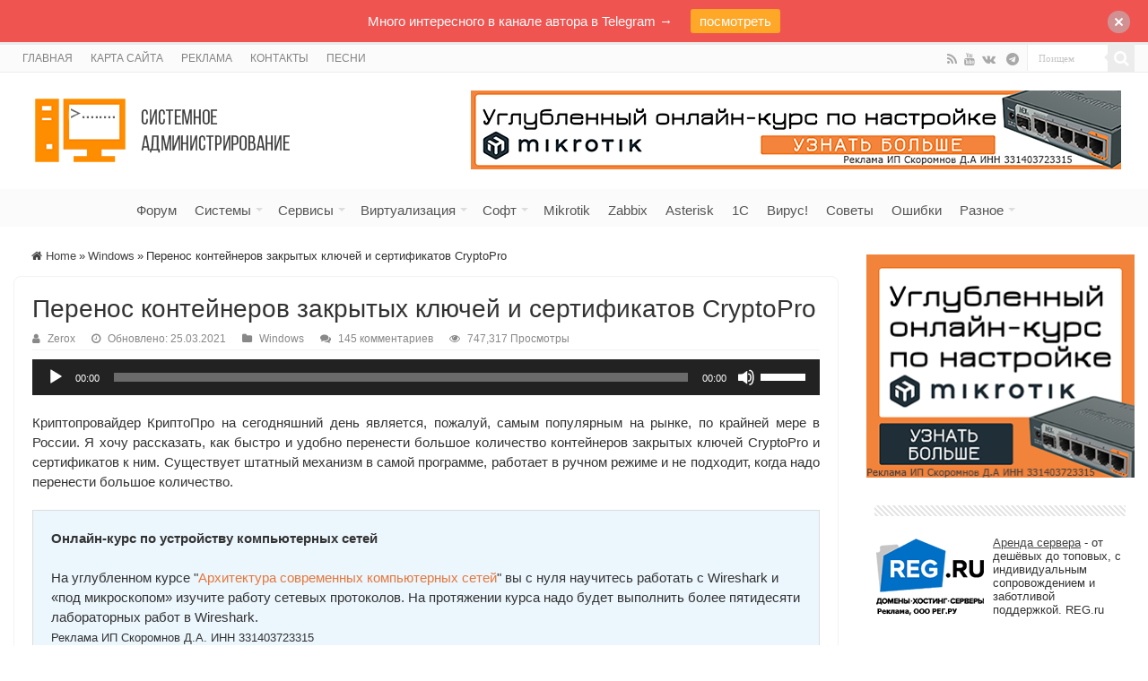

--- FILE ---
content_type: text/html
request_url: https://serveradmin.ru/perenos-konteynerov-zakryityih-klyuchey-i-sertifikatov-cryptopro/
body_size: 123301
content:
<!DOCTYPE html>
<html lang="ru-RU" prefix="og: https://ogp.me/ns# fb: https://ogp.me/ns/fb# article: https://ogp.me/ns/article#" prefix="og: http://ogp.me/ns#">
<head>
<meta charset="UTF-8" />
<link rel="pingback" href="https://serveradmin.ru/xmlrpc.php" />


<meta name="wpsso-begin" content="wpsso structured data begin"/>
<!-- generator:1 --><meta name="generator" content="WPSSO Core 21.11.2/S"/>
<link rel="shortlink" href="https://serveradmin.ru/?p=6386"/>
<meta property="fb:app_id" content="966242223397117"/>
<meta property="og:type" content="article"/>
<meta property="og:url" content="https://serveradmin.ru/perenos-konteynerov-zakryityih-klyuchey-i-sertifikatov-cryptopro/"/>
<meta property="og:locale" content="ru_RU"/>
<meta property="og:site_name" content="Server Admin"/>
<meta property="og:title" content="Как скопировать или перенести сертификаты КриптоПро (CryptoPro)"/>
<meta property="og:description" content="2 способа переноса сертификатов и закрытых ключей cryptopro с одного компьютера на другой, в том числе неэкспортируемых."/>
<meta property="og:updated_time" content="2021-03-25T14:38:11+00:00"/>
<!-- article:tag:1 --><meta property="article:tag" content="cryptopro"/>
<!-- article:tag:2 --><meta property="article:tag" content="криптопро"/>
<meta property="article:published_time" content="2021-03-25T14:37:24+00:00"/>
<meta property="article:modified_time" content="2021-03-25T14:38:11+00:00"/>
<meta name="twitter:domain" content="serveradmin.ru"/>
<meta name="twitter:title" content="Как скопировать или перенести сертификаты КриптоПро (CryptoPro)"/>
<meta name="twitter:description" content="2 способа переноса сертификатов и закрытых ключей cryptopro с одного компьютера на другой, в том числе неэкспортируемых."/>
<meta name="twitter:card" content="summary"/>
<meta name="twitter:label1" content="Written by"/>
<meta name="twitter:data1" content="Zerox"/>
<meta name="twitter:label2" content="Est. reading time"/>
<meta name="twitter:data2" content="1 minute"/>
<meta name="author" content="Zerox"/>
<script type="application/ld+json" id="wpsso-schema-graph">{
    "@context": "https://schema.org",
    "@graph": [
        {
            "@id": "/perenos-konteynerov-zakryityih-klyuchey-i-sertifikatov-cryptopro/#sso/blog-posting/6386",
            "@context": "https://schema.org",
            "@type": "BlogPosting",
            "mainEntityOfPage": "https://serveradmin.ru/perenos-konteynerov-zakryityih-klyuchey-i-sertifikatov-cryptopro/",
            "url": "https://serveradmin.ru/perenos-konteynerov-zakryityih-klyuchey-i-sertifikatov-cryptopro/",
            "sameAs": [
                "https://serveradmin.ru/?p=6386"
            ],
            "name": "\u041a\u0430\u043a \u0441\u043a\u043e\u043f\u0438\u0440\u043e\u0432\u0430\u0442\u044c \u0438\u043b\u0438 \u043f\u0435\u0440\u0435\u043d\u0435\u0441\u0442\u0438 \u0441\u0435\u0440\u0442\u0438\u0444\u0438\u043a\u0430\u0442\u044b \u041a\u0440\u0438\u043f\u0442\u043e\u041f\u0440\u043e (CryptoPro)",
            "description": "2 \u0441\u043f\u043e\u0441\u043e\u0431\u0430 \u043f\u0435\u0440\u0435\u043d\u043e\u0441\u0430 \u0441\u0435\u0440\u0442\u0438\u0444\u0438\u043a\u0430\u0442\u043e\u0432 \u0438 \u0437\u0430\u043a\u0440\u044b\u0442\u044b\u0445 \u043a\u043b\u044e\u0447\u0435\u0439 cryptopro \u0441 \u043e\u0434\u043d\u043e\u0433\u043e \u043a\u043e\u043c\u043f\u044c\u044e\u0442\u0435\u0440\u0430 \u043d\u0430 \u0434\u0440\u0443\u0433\u043e\u0439, \u0432 \u0442\u043e\u043c \u0447\u0438\u0441\u043b\u0435 \u043d\u0435\u044d\u043a\u0441\u043f\u043e\u0440\u0442\u0438\u0440\u0443\u0435\u043c\u044b\u0445.",
            "publisher": [
                {
                    "@id": "/bc516c0133e1dd28484e0eb8a928fed2#sso/person"
                }
            ],
            "headline": "\u041a\u0430\u043a \u0441\u043a\u043e\u043f\u0438\u0440\u043e\u0432\u0430\u0442\u044c \u0438\u043b\u0438 \u043f\u0435\u0440\u0435\u043d\u0435\u0441\u0442\u0438 \u0441\u0435\u0440\u0442\u0438\u0444\u0438\u043a\u0430\u0442\u044b \u041a\u0440\u0438\u043f\u0442\u043e\u041f\u0440\u043e (CryptoPro)",
            "keywords": "cryptopro, \u043a\u0440\u0438\u043f\u0442\u043e\u043f\u0440\u043e",
            "inLanguage": "ru_RU",
            "datePublished": "2021-03-25T14:37:24+00:00",
            "dateModified": "2021-03-25T14:38:11+00:00",
            "author": {
                "@id": "/bc516c0133e1dd28484e0eb8a928fed2#sso/person"
            },
            "commentCount": 144,
            "comment": [
                {
                    "@id": "/perenos-konteynerov-zakryityih-klyuchey-i-sertifikatov-cryptopro/#sso/comment/23318"
                },
                {
                    "@id": "/perenos-konteynerov-zakryityih-klyuchey-i-sertifikatov-cryptopro/#sso/comment/22771"
                },
                {
                    "@id": "/perenos-konteynerov-zakryityih-klyuchey-i-sertifikatov-cryptopro/#sso/comment/22175"
                },
                {
                    "@id": "/perenos-konteynerov-zakryityih-klyuchey-i-sertifikatov-cryptopro/#sso/comment/21571"
                },
                {
                    "@id": "/perenos-konteynerov-zakryityih-klyuchey-i-sertifikatov-cryptopro/#sso/comment/21293"
                },
                {
                    "@id": "/perenos-konteynerov-zakryityih-klyuchey-i-sertifikatov-cryptopro/#sso/comment/20641"
                },
                {
                    "@id": "/perenos-konteynerov-zakryityih-klyuchey-i-sertifikatov-cryptopro/#sso/comment/20592"
                },
                {
                    "@id": "/perenos-konteynerov-zakryityih-klyuchey-i-sertifikatov-cryptopro/#sso/comment/20513"
                },
                {
                    "@id": "/perenos-konteynerov-zakryityih-klyuchey-i-sertifikatov-cryptopro/#sso/comment/20312"
                },
                {
                    "@id": "/perenos-konteynerov-zakryityih-klyuchey-i-sertifikatov-cryptopro/#sso/comment/20305"
                },
                {
                    "@id": "/perenos-konteynerov-zakryityih-klyuchey-i-sertifikatov-cryptopro/#sso/comment/20078"
                },
                {
                    "@id": "/perenos-konteynerov-zakryityih-klyuchey-i-sertifikatov-cryptopro/#sso/comment/20005"
                },
                {
                    "@id": "/perenos-konteynerov-zakryityih-klyuchey-i-sertifikatov-cryptopro/#sso/comment/19843"
                },
                {
                    "@id": "/perenos-konteynerov-zakryityih-klyuchey-i-sertifikatov-cryptopro/#sso/comment/19805"
                },
                {
                    "@id": "/perenos-konteynerov-zakryityih-klyuchey-i-sertifikatov-cryptopro/#sso/comment/19586"
                },
                {
                    "@id": "/perenos-konteynerov-zakryityih-klyuchey-i-sertifikatov-cryptopro/#sso/comment/19403"
                },
                {
                    "@id": "/perenos-konteynerov-zakryityih-klyuchey-i-sertifikatov-cryptopro/#sso/comment/19249"
                },
                {
                    "@id": "/perenos-konteynerov-zakryityih-klyuchey-i-sertifikatov-cryptopro/#sso/comment/19161"
                },
                {
                    "@id": "/perenos-konteynerov-zakryityih-klyuchey-i-sertifikatov-cryptopro/#sso/comment/19004"
                },
                {
                    "@id": "/perenos-konteynerov-zakryityih-klyuchey-i-sertifikatov-cryptopro/#sso/comment/18823"
                },
                {
                    "@id": "/perenos-konteynerov-zakryityih-klyuchey-i-sertifikatov-cryptopro/#sso/comment/18364"
                },
                {
                    "@id": "/perenos-konteynerov-zakryityih-klyuchey-i-sertifikatov-cryptopro/#sso/comment/18322"
                },
                {
                    "@id": "/perenos-konteynerov-zakryityih-klyuchey-i-sertifikatov-cryptopro/#sso/comment/18282"
                },
                {
                    "@id": "/perenos-konteynerov-zakryityih-klyuchey-i-sertifikatov-cryptopro/#sso/comment/17083"
                },
                {
                    "@id": "/perenos-konteynerov-zakryityih-klyuchey-i-sertifikatov-cryptopro/#sso/comment/17024"
                },
                {
                    "@id": "/perenos-konteynerov-zakryityih-klyuchey-i-sertifikatov-cryptopro/#sso/comment/16890"
                },
                {
                    "@id": "/perenos-konteynerov-zakryityih-klyuchey-i-sertifikatov-cryptopro/#sso/comment/15589"
                },
                {
                    "@id": "/perenos-konteynerov-zakryityih-klyuchey-i-sertifikatov-cryptopro/#sso/comment/15587"
                },
                {
                    "@id": "/perenos-konteynerov-zakryityih-klyuchey-i-sertifikatov-cryptopro/#sso/comment/14428"
                },
                {
                    "@id": "/perenos-konteynerov-zakryityih-klyuchey-i-sertifikatov-cryptopro/#sso/comment/14409"
                },
                {
                    "@id": "/perenos-konteynerov-zakryityih-klyuchey-i-sertifikatov-cryptopro/#sso/comment/14258"
                },
                {
                    "@id": "/perenos-konteynerov-zakryityih-klyuchey-i-sertifikatov-cryptopro/#sso/comment/14172"
                },
                {
                    "@id": "/perenos-konteynerov-zakryityih-klyuchey-i-sertifikatov-cryptopro/#sso/comment/13938"
                },
                {
                    "@id": "/perenos-konteynerov-zakryityih-klyuchey-i-sertifikatov-cryptopro/#sso/comment/12088"
                },
                {
                    "@id": "/perenos-konteynerov-zakryityih-klyuchey-i-sertifikatov-cryptopro/#sso/comment/11815"
                },
                {
                    "@id": "/perenos-konteynerov-zakryityih-klyuchey-i-sertifikatov-cryptopro/#sso/comment/11698"
                },
                {
                    "@id": "/perenos-konteynerov-zakryityih-klyuchey-i-sertifikatov-cryptopro/#sso/comment/11143"
                },
                {
                    "@id": "/perenos-konteynerov-zakryityih-klyuchey-i-sertifikatov-cryptopro/#sso/comment/11032"
                },
                {
                    "@id": "/perenos-konteynerov-zakryityih-klyuchey-i-sertifikatov-cryptopro/#sso/comment/11025"
                },
                {
                    "@id": "/perenos-konteynerov-zakryityih-klyuchey-i-sertifikatov-cryptopro/#sso/comment/10877"
                },
                {
                    "@id": "/perenos-konteynerov-zakryityih-klyuchey-i-sertifikatov-cryptopro/#sso/comment/10706"
                },
                {
                    "@id": "/perenos-konteynerov-zakryityih-klyuchey-i-sertifikatov-cryptopro/#sso/comment/10593"
                },
                {
                    "@id": "/perenos-konteynerov-zakryityih-klyuchey-i-sertifikatov-cryptopro/#sso/comment/10520"
                },
                {
                    "@id": "/perenos-konteynerov-zakryityih-klyuchey-i-sertifikatov-cryptopro/#sso/comment/10454"
                },
                {
                    "@id": "/perenos-konteynerov-zakryityih-klyuchey-i-sertifikatov-cryptopro/#sso/comment/9329"
                },
                {
                    "@id": "/perenos-konteynerov-zakryityih-klyuchey-i-sertifikatov-cryptopro/#sso/comment/8815"
                },
                {
                    "@id": "/perenos-konteynerov-zakryityih-klyuchey-i-sertifikatov-cryptopro/#sso/comment/8462"
                },
                {
                    "@id": "/perenos-konteynerov-zakryityih-klyuchey-i-sertifikatov-cryptopro/#sso/comment/8203"
                },
                {
                    "@id": "/perenos-konteynerov-zakryityih-klyuchey-i-sertifikatov-cryptopro/#sso/comment/7823"
                },
                {
                    "@id": "/perenos-konteynerov-zakryityih-klyuchey-i-sertifikatov-cryptopro/#sso/comment/7660"
                }
            ],
            "timeRequired": "PT1M"
        },
        {
            "@id": "/bc516c0133e1dd28484e0eb8a928fed2#sso/person",
            "@context": "https://schema.org",
            "@type": "Person",
            "name": "Zerox",
            "givenName": "\u0412\u043b\u0430\u0434\u0438\u043c\u0438\u0440",
            "description": "\u0412\u043b\u0430\u0434\u0438\u043c\u0438\u0440, \u0441\u0438\u0441\u0442\u0435\u043c\u043d\u044b\u0439 \u0430\u0434\u043c\u0438\u043d\u0438\u0441\u0442\u0440\u0430\u0442\u043e\u0440, \u0430\u0432\u0442\u043e\u0440 \u0441\u0430\u0439\u0442\u0430. \u041b\u044e\u0431\u043b\u044e \u043d\u0430\u0441\u0442\u0440\u0430\u0438\u0432\u0430\u0442\u044c \u0441\u0435\u0440\u0432\u0435\u0440\u0430, \u0438\u0437\u0443\u0447\u0430\u0442\u044c \u0447\u0442\u043e-\u0442\u043e \u043d\u043e\u0432\u043e\u0435, \u0434\u0435\u043b\u0438\u0442\u044c\u0441\u044f \u0437\u043d\u0430\u043d\u0438\u044f\u043c\u0438, \u043f\u0438\u0441\u0430\u0442\u044c \u0438\u043d\u0442\u0435\u0440\u0435\u0441\u043d\u044b\u0435 \u0438 \u043f\u043e\u043b\u0435\u0437\u043d\u044b\u0435 \u0441\u0442\u0430\u0442\u044c\u0438. \u041e\u0442\u043a\u0440\u044b\u0442 \u043a \u0434\u0438\u0430\u043b\u043e\u0433\u0443 \u0438 \u0441\u043e\u0442\u0440\u0443\u0434\u043d\u0438\u0447\u0435\u0441\u0442\u0432\u0443. \u0415\u0441\u043b\u0438 \u0432\u0430\u043c \u0438\u043d\u0442\u0435\u0440\u0435\u0441\u043d\u043e \u0443\u0437\u043d\u0430\u0442\u044c \u043e\u0431\u043e \u043c\u043d\u0435 \u043f\u043e\u0431\u043e\u043b\u044c\u0448\u0435, \u0442\u043e \u043c\u043e\u0436\u0435\u0442\u0435 \u043f\u043e\u0441\u043b\u0443\u0448\u0430\u0442\u044c \u0438\u043d\u0442\u0435\u0440\u0432\u044c\u044e. \u0417\u0430\u043f\u0438\u0441\u044c \u043d\u0430 \u043c\u043e\u0435\u043c \u043a\u0430\u043d\u0430\u043b\u0435 -..."
        },
        {
            "@id": "/perenos-konteynerov-zakryityih-klyuchey-i-sertifikatov-cryptopro/#sso/comment/23318",
            "@context": "https://schema.org",
            "@type": "Comment",
            "url": "https://serveradmin.ru/perenos-konteynerov-zakryityih-klyuchey-i-sertifikatov-cryptopro/#comment-23318",
            "name": "Comment by \u0410\u043a\u0441\u0438\u043e\u043c\u0430 on 23.01.2026",
            "description": "\u041f\u043e\u0441\u043c\u043e\u0442\u0440\u0438\u0442\u0435 \u043f\u0430\u043a\u0435\u0442 \u0443\u0442\u0438\u043b\u0438\u0442 Axiom Software ContainerTool \u043f\u043e\u0437\u0432\u043e\u043b\u044f\u0435\u0442 \u043d\u0430\u043b\u0435\u0442\u0443 \u0438\u0437\u043c\u0435\u043d\u044f\u0442\u044c \u0444\u043b\u0430\u0433 \u044d\u043a\u0441\u043f\u043e\u0440\u0442\u0438\u0440\u0443\u0435\u043c\u043e\u0441\u0442\u0438 \u043a\u043b\u044e\u0447\u0435\u0432\u044b\u0445 \u043a\u043e\u043d\u0435\u0442\u0439\u043d\u0435\u0440\u043e\u0432 \u041a\u0440\u0438\u043f\u0442\u043e\u041f\u0440\u043e \u0438 ViP Net, \u0430 \u0442\u0430\u043a\u0436\u0435 \u044d\u043a\u0441\u043f\u043e\u0440\u0442\u0438\u0440\u043e\u0432\u0430\u0442\u044c&hellip;",
            "text": "\u041f\u043e\u0441\u043c\u043e\u0442\u0440\u0438\u0442\u0435 \u043f\u0430\u043a\u0435\u0442 \u0443\u0442\u0438\u043b\u0438\u0442 Axiom Software ContainerTool \u043f\u043e\u0437\u0432\u043e\u043b\u044f\u0435\u0442 \u043d\u0430\u043b\u0435\u0442\u0443 \u0438\u0437\u043c\u0435\u043d\u044f\u0442\u044c \u0444\u043b\u0430\u0433 \u044d\u043a\u0441\u043f\u043e\u0440\u0442\u0438\u0440\u0443\u0435\u043c\u043e\u0441\u0442\u0438 \u043a\u043b\u044e\u0447\u0435\u0432\u044b\u0445 \u043a\u043e\u043d\u0435\u0442\u0439\u043d\u0435\u0440\u043e\u0432 \u041a\u0440\u0438\u043f\u0442\u043e\u041f\u0440\u043e \u0438 ViP Net, \u0430 \u0442\u0430\u043a\u0436\u0435 \u044d\u043a\u0441\u043f\u043e\u0440\u0442\u0438\u0440\u043e\u0432\u0430\u0442\u044c \u043a\u043b\u044e\u0447\u0438 \u0432 \u0444\u043e\u0440\u043c\u0430\u0442 OpenSSL TokenTool \u043f\u043e\u0437\u0432\u043e\u043b\u044f\u0435\u0442 \u043d\u0430\u043b\u0435\u0442\u0443 (\u043f\u0440\u044f\u043c\u043e \u043d\u0430 \u0442\u043e\u043a\u0435\u043d\u0435) \u0438\u0437\u043c\u0435\u043d\u044f\u0442\u044c \u0444\u043b\u0430\u0433 \u044d\u043a\u0441\u043f\u043e\u0440\u0442\u0438\u0440\u0443\u0435\u043c\u043e\u0441\u0442\u0438 \u043a\u043b\u044e\u0447\u0435\u0432\u044b\u0445 \u043a\u043e\u043d\u0435\u0442\u0439\u043d\u0435\u0440\u043e\u0432 \u041a\u0440\u0438\u043f\u0442\u043e\u041f\u0440\u043e, \u0430 \u0442\u0430\u043a\u0436\u0435 \u043f\u0435\u0440\u0435\u043d\u043e\u0441\u0438\u0442\u044c \u043a\u043e\u043d\u0442\u0435\u0439\u043d\u0435\u0440 \u043d\u0430 \u0434\u0438\u0441\u043a \u041f\u043e\u0434\u0434\u0435\u0440\u0436\u0438\u0432\u0430\u0435\u0442 \u0434\u043e\u0441\u0442\u0430\u0442\u043e\u0447\u043d\u043e \u0441\u043e\u043b\u0438\u0434\u043d\u044b\u0439 \u0441\u043f\u0438\u0441\u043e\u043a \u0442\u043e\u043a\u0435\u043d\u043e\u0432 (\u0440\u0443\u0442\u043e\u043a\u0435\u043d, \u0434\u0436\u0430\u043a\u0430\u0440\u0442\u0443, \u0435\u0441\u043c\u0430\u0440\u0442, \u0430\u043d\u0433\u0430\u0440\u0443)",
            "dateCreated": "2026-01-23T09:43:27+03:00",
            "author": {
                "@context": "https://schema.org",
                "@type": "Person",
                "name": "\u0410\u043a\u0441\u0438\u043e\u043c\u0430"
            }
        },
        {
            "@id": "/perenos-konteynerov-zakryityih-klyuchey-i-sertifikatov-cryptopro/#sso/comment/22771",
            "@context": "https://schema.org",
            "@type": "Comment",
            "url": "https://serveradmin.ru/perenos-konteynerov-zakryityih-klyuchey-i-sertifikatov-cryptopro/#comment-22771",
            "name": "Comment by \u0413\u043e\u0441\u0442\u044c on 27.12.2024",
            "description": "\u0447\u0442\u043e\u0431\u044b \u043d\u0435 \u043d\u0430\u0431\u0438\u0440\u0430\u0442\u044c \u0438\u043c\u044f \u043f\u043e\u043b\u044c\u0437\u043e\u0432\u0430\u0442\u0435\u043b\u044f: wmic useraccount where name=&#039;%username%&#039; get sid",
            "text": "\u0447\u0442\u043e\u0431\u044b \u043d\u0435 \u043d\u0430\u0431\u0438\u0440\u0430\u0442\u044c \u0438\u043c\u044f \u043f\u043e\u043b\u044c\u0437\u043e\u0432\u0430\u0442\u0435\u043b\u044f: wmic useraccount where name=&#039;%username%&#039; get sid",
            "dateCreated": "2024-12-27T10:47:33+03:00",
            "author": {
                "@context": "https://schema.org",
                "@type": "Person",
                "name": "\u0413\u043e\u0441\u0442\u044c"
            }
        },
        {
            "@id": "/perenos-konteynerov-zakryityih-klyuchey-i-sertifikatov-cryptopro/#sso/comment/22175",
            "@context": "https://schema.org",
            "@type": "Comment",
            "url": "https://serveradmin.ru/perenos-konteynerov-zakryityih-klyuchey-i-sertifikatov-cryptopro/#comment-22175",
            "name": "Comment by \u041e\u043b\u0438\u0432\u0438\u044f on 02.05.2024",
            "description": "\u0411\u043e\u0436\u0435 \u043c\u043e\u0439, \u044d\u0442\u043e \u043b\u0443\u0447\u0448\u0430\u044f \u0441\u0442\u0430\u0442\u044c\u044f, \u0442\u043e\u043b\u044c\u043a\u043e \u0441 \u043f\u043e\u043c\u043e\u0449\u044c\u044e \u043d\u0435\u0435 \u044f \u043d\u0430\u043a\u043e\u043d\u0435\u0446 \u0432\u0441\u0435 \u0443\u0441\u0442\u0430\u043d\u043e\u0432\u0438\u043b\u0430. \u041b\u044e\u0431\u043b\u044e \u0432\u0430\u0441, \u043b\u0443\u0447\u0438 \u0434\u043e\u0431\u0440\u0430 \u0438 \u0431\u043b\u0430\u0433\u043e\u043f\u043e\u043b\u0443\u0447\u0438\u044f.",
            "text": "\u0411\u043e\u0436\u0435 \u043c\u043e\u0439, \u044d\u0442\u043e \u043b\u0443\u0447\u0448\u0430\u044f \u0441\u0442\u0430\u0442\u044c\u044f, \u0442\u043e\u043b\u044c\u043a\u043e \u0441 \u043f\u043e\u043c\u043e\u0449\u044c\u044e \u043d\u0435\u0435 \u044f \u043d\u0430\u043a\u043e\u043d\u0435\u0446 \u0432\u0441\u0435 \u0443\u0441\u0442\u0430\u043d\u043e\u0432\u0438\u043b\u0430. \u041b\u044e\u0431\u043b\u044e \u0432\u0430\u0441, \u043b\u0443\u0447\u0438 \u0434\u043e\u0431\u0440\u0430 \u0438 \u0431\u043b\u0430\u0433\u043e\u043f\u043e\u043b\u0443\u0447\u0438\u044f.",
            "dateCreated": "2024-05-02T15:31:51+03:00",
            "author": {
                "@context": "https://schema.org",
                "@type": "Person",
                "name": "\u041e\u043b\u0438\u0432\u0438\u044f"
            }
        },
        {
            "@id": "/perenos-konteynerov-zakryityih-klyuchey-i-sertifikatov-cryptopro/#sso/comment/21571",
            "@context": "https://schema.org",
            "@type": "Comment",
            "url": "https://serveradmin.ru/perenos-konteynerov-zakryityih-klyuchey-i-sertifikatov-cryptopro/#comment-21571",
            "name": "Comment by \u041e\u043b\u0435\u0433 on 01.09.2023",
            "description": "\u041e\u0433\u0440\u043e\u043c\u043d\u043e\u0435 \u0441\u043f\u0430\u0441\u0438\u0431\u043e \u0437\u0430 \u0441\u0442\u0430\u0442\u044c\u044e. \u0412\u0441\u0435 \u043f\u0440\u043e\u0441\u0442\u043e \u0438 \u043f\u043e\u043d\u044f\u0442\u043d\u043e, \u043f\u043e\u043c\u043e\u0433\u043b\u0430 \u043f\u0435\u0440\u0435\u043d\u0435\u0441\u0442\u0438 \u043d\u0435\u044d\u043a\u0441\u043f\u043e\u0440\u0442\u0438\u0440\u0443\u0435\u043c\u044b\u0435 \u043a\u043b\u044e\u0447\u0438.",
            "text": "\u041e\u0433\u0440\u043e\u043c\u043d\u043e\u0435 \u0441\u043f\u0430\u0441\u0438\u0431\u043e \u0437\u0430 \u0441\u0442\u0430\u0442\u044c\u044e. \u0412\u0441\u0435 \u043f\u0440\u043e\u0441\u0442\u043e \u0438 \u043f\u043e\u043d\u044f\u0442\u043d\u043e, \u043f\u043e\u043c\u043e\u0433\u043b\u0430 \u043f\u0435\u0440\u0435\u043d\u0435\u0441\u0442\u0438 \u043d\u0435\u044d\u043a\u0441\u043f\u043e\u0440\u0442\u0438\u0440\u0443\u0435\u043c\u044b\u0435 \u043a\u043b\u044e\u0447\u0438.",
            "dateCreated": "2023-09-01T10:54:36+03:00",
            "author": {
                "@context": "https://schema.org",
                "@type": "Person",
                "name": "\u041e\u043b\u0435\u0433"
            },
            "comment": [
                {
                    "@id": "/perenos-konteynerov-zakryityih-klyuchey-i-sertifikatov-cryptopro/#sso/comment/22493"
                }
            ]
        },
        {
            "@id": "/perenos-konteynerov-zakryityih-klyuchey-i-sertifikatov-cryptopro/#sso/comment/22493",
            "@context": "https://schema.org",
            "@type": "Comment",
            "url": "https://serveradmin.ru/perenos-konteynerov-zakryityih-klyuchey-i-sertifikatov-cryptopro/#comment-22493",
            "name": "Reply by \u0414\u0430\u0440\u044c\u044f on 30.09.2024",
            "description": "\u0411\u043e\u043b\u044c\u0448\u043e\u0435 \u0441\u043f\u0430\u0441\u0438\u0431\u043e \u0437\u0430 \u043f\u043e\u0434\u0440\u043e\u0431\u043d\u044b\u0439 \u0440\u0430\u0437\u0431\u043e\u0440 \u043f\u0435\u0440\u0435\u043d\u043e\u0441\u0430 \u043a\u043b\u044e\u0447\u0435\u0439 \u0438 \u0441\u0435\u0440\u0442\u0438\u0444\u0438\u043a\u0430\u0442\u043e\u0432! \u042f \u043d\u0435\u0441\u043a\u043e\u043b\u044c\u043a\u043e \u0434\u043d\u0435\u0439 \u0441\u0442\u0440\u0430\u0434\u0430\u043b\u0430, \u043c\u044b \u0441 \u043a\u043e\u043b\u043b\u0435\u0433\u043e\u0439 \u0437\u0432\u043e\u043d\u0438\u043b\u0438 \u0432 \u0442\u0435\u0445 \u043f\u043e\u0434\u0434\u0435\u0440\u0436\u043a\u0443&hellip;",
            "text": "\u0411\u043e\u043b\u044c\u0448\u043e\u0435 \u0441\u043f\u0430\u0441\u0438\u0431\u043e \u0437\u0430 \u043f\u043e\u0434\u0440\u043e\u0431\u043d\u044b\u0439 \u0440\u0430\u0437\u0431\u043e\u0440 \u043f\u0435\u0440\u0435\u043d\u043e\u0441\u0430 \u043a\u043b\u044e\u0447\u0435\u0439 \u0438 \u0441\u0435\u0440\u0442\u0438\u0444\u0438\u043a\u0430\u0442\u043e\u0432! \u042f \u043d\u0435\u0441\u043a\u043e\u043b\u044c\u043a\u043e \u0434\u043d\u0435\u0439 \u0441\u0442\u0440\u0430\u0434\u0430\u043b\u0430, \u043c\u044b \u0441 \u043a\u043e\u043b\u043b\u0435\u0433\u043e\u0439 \u0437\u0432\u043e\u043d\u0438\u043b\u0438 \u0432 \u0442\u0435\u0445 \u043f\u043e\u0434\u0434\u0435\u0440\u0436\u043a\u0443 \u0431\u0430\u043d\u043a\u0430, \u0433\u0434\u0435 \u043d\u0430\u043c \u043d\u0438\u043a\u0442\u043e \u043d\u0435 \u043f\u043e\u043c\u043e\u0433. \u042d\u0442\u043e \u0441\u0447\u0430\u0441\u0442\u044c\u0435, \u0447\u0442\u043e \u043c\u044b \u043d\u0430\u0448\u043b\u0438 \u0412\u0430\u0448\u0443 \u0441\u0442\u0430\u0442\u044c\u044e! \u0412\u0441\u0435 \u043f\u0435\u0440\u0435\u043d\u0435\u0441\u043b\u043e\u0441\u044c \u0438 \u0432\u0441\u0435 \u0440\u0430\u0431\u043e\u0442\u0430\u0435\u0442.",
            "dateCreated": "2024-09-30T13:51:42+03:00",
            "author": {
                "@context": "https://schema.org",
                "@type": "Person",
                "name": "\u0414\u0430\u0440\u044c\u044f"
            }
        },
        {
            "@id": "/perenos-konteynerov-zakryityih-klyuchey-i-sertifikatov-cryptopro/#sso/comment/21293",
            "@context": "https://schema.org",
            "@type": "Comment",
            "url": "https://serveradmin.ru/perenos-konteynerov-zakryityih-klyuchey-i-sertifikatov-cryptopro/#comment-21293",
            "name": "Comment by \u0412\u0438\u043a\u0442\u043e\u0440\u0438\u044f on 06.06.2023",
            "description": "\u0417\u0434\u0440\u0430\u0432\u0441\u0442\u0432\u0443\u0439\u0442\u0435! \u0421\u0443\u0449\u0435\u0441\u0442\u0432\u0443\u0435\u0442 \u043b\u0438 \u0441\u043f\u043e\u0441\u043e\u0431 \u0443\u0441\u0442\u0430\u043d\u043e\u0432\u043a\u0438 \u0437\u0430\u043a\u0440\u044b\u0442\u043e\u0433\u043e \u043a\u043b\u044e\u0447\u0430 \u042d\u0426\u041f \u043d\u0430 \u0441\u0435\u0442\u0435\u0432\u043e\u043c \u0440\u0435\u0441\u0443\u0440\u0441\u0435 \u0441 \u0432\u043e\u0437\u043c\u043e\u0436\u043d\u043e\u0441\u0442\u044c\u044e \u0435\u0433\u043e \u0438\u0441\u043f\u043e\u043b\u044c\u0437\u043e\u0432\u0430\u043d\u0438\u044f \u043d\u0435\u0441\u043a\u043e\u043b\u044c\u043a\u0438\u043c\u0438 \u043f\u043e\u043b\u044c\u0437\u043e\u0432\u0430\u0442\u0435\u043b\u044f\u043c\u0438? \u041b\u0438\u0431\u043e \u0437\u0430\u043f\u0440\u0435\u0442 \u0434\u043b\u044f&hellip;",
            "text": "\u0417\u0434\u0440\u0430\u0432\u0441\u0442\u0432\u0443\u0439\u0442\u0435! \u0421\u0443\u0449\u0435\u0441\u0442\u0432\u0443\u0435\u0442 \u043b\u0438 \u0441\u043f\u043e\u0441\u043e\u0431 \u0443\u0441\u0442\u0430\u043d\u043e\u0432\u043a\u0438 \u0437\u0430\u043a\u0440\u044b\u0442\u043e\u0433\u043e \u043a\u043b\u044e\u0447\u0430 \u042d\u0426\u041f \u043d\u0430 \u0441\u0435\u0442\u0435\u0432\u043e\u043c \u0440\u0435\u0441\u0443\u0440\u0441\u0435 \u0441 \u0432\u043e\u0437\u043c\u043e\u0436\u043d\u043e\u0441\u0442\u044c\u044e \u0435\u0433\u043e \u0438\u0441\u043f\u043e\u043b\u044c\u0437\u043e\u0432\u0430\u043d\u0438\u044f \u043d\u0435\u0441\u043a\u043e\u043b\u044c\u043a\u0438\u043c\u0438 \u043f\u043e\u043b\u044c\u0437\u043e\u0432\u0430\u0442\u0435\u043b\u044f\u043c\u0438? \u041b\u0438\u0431\u043e \u0437\u0430\u043f\u0440\u0435\u0442 \u0434\u043b\u044f \u043f\u043e\u043b\u044c\u0437\u043e\u0432\u0430\u0442\u0435\u043b\u044f \u043f\u043e\u0434\u043f\u0438\u0441\u0438 \u0434\u043e\u043a\u0443\u043c\u0435\u043d\u0442\u0430 \u0442\u043e\u043b\u044c\u043a\u043e \u0437\u0430\u043a\u0440\u044b\u0442\u044b\u043c \u043a\u043b\u044e\u0447\u043e\u043c \u0431\u0435\u0437 \u0438\u0441\u043f\u043e\u043b\u044c\u0437\u043e\u0432\u0430\u043d\u0438\u044f \u043e\u0442\u043a\u0440\u044b\u0442\u043e\u0433\u043e \u043a\u043b\u044e\u0447\u0430?",
            "dateCreated": "2023-06-06T07:36:20+03:00",
            "author": {
                "@context": "https://schema.org",
                "@type": "Person",
                "name": "\u0412\u0438\u043a\u0442\u043e\u0440\u0438\u044f"
            },
            "comment": [
                {
                    "@id": "/perenos-konteynerov-zakryityih-klyuchey-i-sertifikatov-cryptopro/#sso/comment/23233"
                },
                {
                    "@id": "/perenos-konteynerov-zakryityih-klyuchey-i-sertifikatov-cryptopro/#sso/comment/21434"
                },
                {
                    "@id": "/perenos-konteynerov-zakryityih-klyuchey-i-sertifikatov-cryptopro/#sso/comment/21433"
                },
                {
                    "@id": "/perenos-konteynerov-zakryityih-klyuchey-i-sertifikatov-cryptopro/#sso/comment/21296"
                }
            ]
        },
        {
            "@id": "/perenos-konteynerov-zakryityih-klyuchey-i-sertifikatov-cryptopro/#sso/comment/23233",
            "@context": "https://schema.org",
            "@type": "Comment",
            "url": "https://serveradmin.ru/perenos-konteynerov-zakryityih-klyuchey-i-sertifikatov-cryptopro/#comment-23233",
            "name": "Reply by \u0410\u043b\u0435\u043a\u0441\u0430\u043d\u0434\u0440 on 10.11.2025",
            "description": "\u0440\u0435\u0448\u0435\u043d\u0438\u044f \u0435\u0441\u0442\u044c: \u0431\u0435\u0441\u043f\u043b\u0430\u0442\u043d\u044b\u0435 \u044d\u0442\u043e USBIPd , \u043f\u043b\u0430\u0442\u043d\u044b\u0435 USB over IP \u0438 \u0442\u0434. \u0413\u0443\u0433\u043b\u0438\u0442\u0441\u044f \u043f\u043e \u0437\u0430\u043f\u0440\u043e\u0441\u0443 \u0443\u0441\u0431 \u043f\u043e\u0440\u0442 \u0432 \u043b\u043e\u043a\u0430\u043b\u044c\u043d\u0443\u044e \u0441\u0435\u0442\u044c.&hellip;",
            "text": "\u0440\u0435\u0448\u0435\u043d\u0438\u044f \u0435\u0441\u0442\u044c: \u0431\u0435\u0441\u043f\u043b\u0430\u0442\u043d\u044b\u0435 \u044d\u0442\u043e USBIPd , \u043f\u043b\u0430\u0442\u043d\u044b\u0435 USB over IP \u0438 \u0442\u0434. \u0413\u0443\u0433\u043b\u0438\u0442\u0441\u044f \u043f\u043e \u0437\u0430\u043f\u0440\u043e\u0441\u0443 \u0443\u0441\u0431 \u043f\u043e\u0440\u0442 \u0432 \u043b\u043e\u043a\u0430\u043b\u044c\u043d\u0443\u044e \u0441\u0435\u0442\u044c. \u043e\u0433\u0440\u0430\u043d\u0438\u0447\u0435\u043d\u0438\u0435 - 1 \u0448\u0430\u0440\u0430 \u0432 \u043e\u0434\u043d\u0438 \u0440\u0443\u043a\u0438.",
            "dateCreated": "2025-11-10T05:20:08+03:00",
            "author": {
                "@context": "https://schema.org",
                "@type": "Person",
                "name": "\u0410\u043b\u0435\u043a\u0441\u0430\u043d\u0434\u0440"
            }
        },
        {
            "@id": "/perenos-konteynerov-zakryityih-klyuchey-i-sertifikatov-cryptopro/#sso/comment/21434",
            "@context": "https://schema.org",
            "@type": "Comment",
            "url": "https://serveradmin.ru/perenos-konteynerov-zakryityih-klyuchey-i-sertifikatov-cryptopro/#comment-21434",
            "name": "Reply by  on 17.07.2023",
            "description": "\u0414\u043e\u0431\u0440\u044b\u0439 \u0434\u0435\u043d\u044c. \u041c\u043e\u0436\u043d\u043e \u0440\u0430\u0437\u0432\u0435\u0440\u043d\u0443\u0442\u044c \u0442\u0435\u0440\u043c\u0438\u043d\u0430\u043b\u044c\u043d\u044b\u0439 \u0441\u0435\u0440\u0432\u0435\u0440 \u0438 \u043f\u0443\u0441\u043a\u0430\u0442\u044c, \u043f\u0435\u0440\u0435\u043d\u0435\u0441\u0442\u0438 \u043d\u0430 \u043d\u0435\u0433\u043e \u042d\u0426\u041f \u0438 \u0443\u0436\u0435 \u043e\u0442\u0442\u0443\u0434\u0430 \u0432\u0441\u0435\u043c \u0440\u0430\u0431\u043e\u0442\u0430\u0442\u044c, \u043f\u043e\u0434\u043a\u043b\u044e\u0447\u0430\u044f\u0441\u044c \u043f\u043e RDP&hellip;",
            "text": "\u0414\u043e\u0431\u0440\u044b\u0439 \u0434\u0435\u043d\u044c. \u041c\u043e\u0436\u043d\u043e \u0440\u0430\u0437\u0432\u0435\u0440\u043d\u0443\u0442\u044c \u0442\u0435\u0440\u043c\u0438\u043d\u0430\u043b\u044c\u043d\u044b\u0439 \u0441\u0435\u0440\u0432\u0435\u0440 \u0438 \u043f\u0443\u0441\u043a\u0430\u0442\u044c, \u043f\u0435\u0440\u0435\u043d\u0435\u0441\u0442\u0438 \u043d\u0430 \u043d\u0435\u0433\u043e \u042d\u0426\u041f \u0438 \u0443\u0436\u0435 \u043e\u0442\u0442\u0443\u0434\u0430 \u0432\u0441\u0435\u043c \u0440\u0430\u0431\u043e\u0442\u0430\u0442\u044c, \u043f\u043e\u0434\u043a\u043b\u044e\u0447\u0430\u044f\u0441\u044c \u043f\u043e RDP \u043a \u044d\u0442\u043e\u043c\u0443 \u0441\u0435\u0440\u0432\u0435\u0440\u0443.",
            "dateCreated": "2023-07-17T08:39:30+03:00",
            "author": {
                "@context": "https://schema.org",
                "@type": "Person"
            }
        },
        {
            "@id": "/perenos-konteynerov-zakryityih-klyuchey-i-sertifikatov-cryptopro/#sso/comment/21433",
            "@context": "https://schema.org",
            "@type": "Comment",
            "url": "https://serveradmin.ru/perenos-konteynerov-zakryityih-klyuchey-i-sertifikatov-cryptopro/#comment-21433",
            "name": "Reply by  on 17.07.2023",
            "description": "\u0447\u0441\u0438",
            "text": "\u0447\u0441\u0438",
            "dateCreated": "2023-07-17T08:38:17+03:00",
            "author": {
                "@context": "https://schema.org",
                "@type": "Person"
            }
        },
        {
            "@id": "/perenos-konteynerov-zakryityih-klyuchey-i-sertifikatov-cryptopro/#sso/comment/21296",
            "@context": "https://schema.org",
            "@type": "Comment",
            "url": "https://serveradmin.ru/perenos-konteynerov-zakryityih-klyuchey-i-sertifikatov-cryptopro/#comment-21296",
            "name": "Reply by Zerox on 06.06.2023",
            "description": "\u041d\u0430 \u0441\u0435\u0442\u0435\u0432\u043e\u043c \u0440\u0435\u0441\u0443\u0440\u0441\u0435 \u0432\u0440\u044f\u0434 \u043b\u0438 \u043f\u043e\u043b\u0443\u0447\u0438\u0442\u0441\u044f \u043d\u0430\u0441\u0442\u0440\u043e\u0438\u0442\u044c \u0445\u0440\u0430\u043d\u0435\u043d\u0438\u0435 \u043a\u043b\u044e\u0447\u0430. \u041c\u043d\u0435 \u0442\u0430\u043a\u0438\u0435 \u0442\u0435\u0445\u043d\u0438\u0447\u0435\u0441\u043a\u0438\u0435 \u0440\u0435\u0448\u0435\u043d\u0438\u044f \u043d\u0435\u0438\u0437\u0432\u0435\u0441\u0442\u043d\u044b. \u041c\u0430\u043a\u0441\u0438\u043c\u0443\u043c, \u0447\u0442\u043e \u043c\u043e\u0436\u043d\u043e, \u044d\u0442\u043e \u0441\u043a\u043e\u043f\u0438\u0440\u043e\u0432\u0430\u0442\u044c \u043a\u043b\u044e\u0447&hellip;",
            "text": "\u041d\u0430 \u0441\u0435\u0442\u0435\u0432\u043e\u043c \u0440\u0435\u0441\u0443\u0440\u0441\u0435 \u0432\u0440\u044f\u0434 \u043b\u0438 \u043f\u043e\u043b\u0443\u0447\u0438\u0442\u0441\u044f \u043d\u0430\u0441\u0442\u0440\u043e\u0438\u0442\u044c \u0445\u0440\u0430\u043d\u0435\u043d\u0438\u0435 \u043a\u043b\u044e\u0447\u0430. \u041c\u043d\u0435 \u0442\u0430\u043a\u0438\u0435 \u0442\u0435\u0445\u043d\u0438\u0447\u0435\u0441\u043a\u0438\u0435 \u0440\u0435\u0448\u0435\u043d\u0438\u044f \u043d\u0435\u0438\u0437\u0432\u0435\u0441\u0442\u043d\u044b. \u041c\u0430\u043a\u0441\u0438\u043c\u0443\u043c, \u0447\u0442\u043e \u043c\u043e\u0436\u043d\u043e, \u044d\u0442\u043e \u0441\u043a\u043e\u043f\u0438\u0440\u043e\u0432\u0430\u0442\u044c \u043a\u043b\u044e\u0447 \u0441 \u0420\u0443\u0442\u043e\u043a\u0435\u043d \u041b\u0430\u0439\u0442 \u0438 \u043f\u0435\u0440\u0435\u043d\u0435\u0441\u0442\u0438 \u0432 \u0440\u0435\u0435\u0441\u0442\u0440 \u0434\u0440\u0443\u0433\u0438\u0445 \u043a\u043e\u043c\u043f\u044c\u044e\u0442\u0435\u0440\u043e\u0432 \u0434\u043b\u044f \u0438\u0441\u043f\u043e\u043b\u044c\u0437\u043e\u0432\u0430\u043d\u0438\u044f.",
            "dateCreated": "2023-06-06T12:52:47+03:00",
            "author": {
                "@context": "https://schema.org",
                "@type": "Person",
                "name": "Zerox"
            },
            "comment": [
                {
                    "@id": "/perenos-konteynerov-zakryityih-klyuchey-i-sertifikatov-cryptopro/#sso/comment/21544"
                }
            ]
        },
        {
            "@id": "/perenos-konteynerov-zakryityih-klyuchey-i-sertifikatov-cryptopro/#sso/comment/21544",
            "@context": "https://schema.org",
            "@type": "Comment",
            "url": "https://serveradmin.ru/perenos-konteynerov-zakryityih-klyuchey-i-sertifikatov-cryptopro/#comment-21544",
            "name": "Reply by \u0410\u043d\u0430\u0442\u043e\u043b\u0438\u0439 on 23.08.2023",
            "description": "\u0414\u043e\u0431\u0440\u044b\u0439 \u0434\u0435\u043d\u044c, \u043f\u043e\u0434\u0441\u043a\u0430\u0436\u0438\u0442\u0435 \u043a\u0430\u043a \u044d\u0442\u043e \u043c\u043e\u0436\u043d\u043e \u0441\u0434\u0435\u043b\u0430\u0442\u044c ? \u043f\u0435\u0440\u0435\u043d\u0435\u0441\u0442\u0438 \u0441 \u0440\u0443\u0442\u043e\u043a\u0435\u043d \u043b\u0430\u0439\u0442 \u0441\u0435\u0440\u0442\u0438\u0444\u0438\u043a\u0430\u0442?",
            "text": "\u0414\u043e\u0431\u0440\u044b\u0439 \u0434\u0435\u043d\u044c, \u043f\u043e\u0434\u0441\u043a\u0430\u0436\u0438\u0442\u0435 \u043a\u0430\u043a \u044d\u0442\u043e \u043c\u043e\u0436\u043d\u043e \u0441\u0434\u0435\u043b\u0430\u0442\u044c ? \u043f\u0435\u0440\u0435\u043d\u0435\u0441\u0442\u0438 \u0441 \u0440\u0443\u0442\u043e\u043a\u0435\u043d \u043b\u0430\u0439\u0442 \u0441\u0435\u0440\u0442\u0438\u0444\u0438\u043a\u0430\u0442?",
            "dateCreated": "2023-08-23T04:57:29+03:00",
            "author": {
                "@context": "https://schema.org",
                "@type": "Person",
                "name": "\u0410\u043d\u0430\u0442\u043e\u043b\u0438\u0439"
            },
            "comment": [
                {
                    "@id": "/perenos-konteynerov-zakryityih-klyuchey-i-sertifikatov-cryptopro/#sso/comment/21546"
                }
            ]
        },
        {
            "@id": "/perenos-konteynerov-zakryityih-klyuchey-i-sertifikatov-cryptopro/#sso/comment/21546",
            "@context": "https://schema.org",
            "@type": "Comment",
            "url": "https://serveradmin.ru/perenos-konteynerov-zakryityih-klyuchey-i-sertifikatov-cryptopro/#comment-21546",
            "name": "Reply by Zerox on 23.08.2023",
            "description": "\u0423 \u043c\u0435\u043d\u044f \u043d\u0435\u0442 \u043f\u043e\u0434 \u0440\u0443\u043a\u043e\u0439 \u043f\u043e\u0434\u0445\u043e\u0434\u044f\u0449\u0438\u0445 \u0438\u043d\u0441\u0442\u0440\u0443\u043c\u0435\u043d\u0442\u043e\u0432. \u042f \u0432\u0438\u0434\u0435\u043b \u0442\u0430\u043a\u0443\u044e \u043f\u0440\u043e\u0433\u0440\u0430\u043c\u043c\u0443 \u0438 \u043e\u0431\u0441\u0443\u0436\u0434\u0435\u043d\u0438\u0435 \u043a \u043d\u0435\u0439. \u041d\u0430\u0437\u044b\u0432\u0430\u043b\u0430\u0441\u044c Tokens.exe. \u0422\u043e\u043b\u044c\u043a\u043e \u0430\u043a\u043a\u0443\u0440\u0430\u0442\u043d\u0435\u0435, \u0435\u0441\u043b\u0438&hellip;",
            "text": "\u0423 \u043c\u0435\u043d\u044f \u043d\u0435\u0442 \u043f\u043e\u0434 \u0440\u0443\u043a\u043e\u0439 \u043f\u043e\u0434\u0445\u043e\u0434\u044f\u0449\u0438\u0445 \u0438\u043d\u0441\u0442\u0440\u0443\u043c\u0435\u043d\u0442\u043e\u0432. \u042f \u0432\u0438\u0434\u0435\u043b \u0442\u0430\u043a\u0443\u044e \u043f\u0440\u043e\u0433\u0440\u0430\u043c\u043c\u0443 \u0438 \u043e\u0431\u0441\u0443\u0436\u0434\u0435\u043d\u0438\u0435 \u043a \u043d\u0435\u0439. \u041d\u0430\u0437\u044b\u0432\u0430\u043b\u0430\u0441\u044c Tokens.exe. \u0422\u043e\u043b\u044c\u043a\u043e \u0430\u043a\u043a\u0443\u0440\u0430\u0442\u043d\u0435\u0435, \u0435\u0441\u043b\u0438 \u0431\u0443\u0434\u0435\u0442\u0435 \u0435\u0451 \u0438\u0441\u043a\u0430\u0442\u044c. \u041a\u0430\u0447\u0430\u0439\u0442\u0435 \u0442\u043e\u043b\u044c\u043a\u043e \u0441 \u0434\u043e\u0432\u0435\u0440\u0435\u043d\u043d\u044b\u0445 \u0438\u0441\u0442\u043e\u0447\u043d\u0438\u043a\u043e\u0432.",
            "dateCreated": "2023-08-23T09:42:15+03:00",
            "author": {
                "@context": "https://schema.org",
                "@type": "Person",
                "name": "Zerox"
            }
        },
        {
            "@id": "/perenos-konteynerov-zakryityih-klyuchey-i-sertifikatov-cryptopro/#sso/comment/20641",
            "@context": "https://schema.org",
            "@type": "Comment",
            "url": "https://serveradmin.ru/perenos-konteynerov-zakryityih-klyuchey-i-sertifikatov-cryptopro/#comment-20641",
            "name": "Comment by \u0412\u0438\u0442\u0430\u043b\u0438\u0439 on 17.02.2023",
            "description": "\u0421\u043f\u0430\u0441\u0438\u0431\u043e! \u0414\u043e\u0441\u0442\u0443\u043f\u043d\u043e, \u043f\u043e\u043d\u044f\u0442\u043d\u043e...",
            "text": "\u0421\u043f\u0430\u0441\u0438\u0431\u043e! \u0414\u043e\u0441\u0442\u0443\u043f\u043d\u043e, \u043f\u043e\u043d\u044f\u0442\u043d\u043e...",
            "dateCreated": "2023-02-17T09:53:44+03:00",
            "author": {
                "@context": "https://schema.org",
                "@type": "Person",
                "name": "\u0412\u0438\u0442\u0430\u043b\u0438\u0439"
            }
        },
        {
            "@id": "/perenos-konteynerov-zakryityih-klyuchey-i-sertifikatov-cryptopro/#sso/comment/20592",
            "@context": "https://schema.org",
            "@type": "Comment",
            "url": "https://serveradmin.ru/perenos-konteynerov-zakryityih-klyuchey-i-sertifikatov-cryptopro/#comment-20592",
            "name": "Comment by gr4nd on 08.02.2023",
            "description": "\u0414\u043e\u0431\u0440\u044b\u0439 \u0434\u0435\u043d\u044c , \u0430 \u043a\u0430\u043a \u0441\u0434\u0435\u043b\u0430\u0442\u044c , \u0447\u0442\u043e\u0431\u044b \u043d\u0435 \u0431\u0435\u0433\u0430\u0442\u044c \u043d\u0430 \u043a\u0430\u0436\u0434\u044b\u0439 \u043a\u043e\u043c\u043f \u0438 \u0434\u0435\u043b\u0430\u0442\u044c \u0441\u043b\u0438\u044f\u043d\u0438\u0435 , \u044f \u0441\u043e\u0437\u0434\u0430\u043b \u0441\u043a\u0440\u0438\u043f\u0442,&hellip;",
            "text": "\u0414\u043e\u0431\u0440\u044b\u0439 \u0434\u0435\u043d\u044c , \u0430 \u043a\u0430\u043a \u0441\u0434\u0435\u043b\u0430\u0442\u044c , \u0447\u0442\u043e\u0431\u044b \u043d\u0435 \u0431\u0435\u0433\u0430\u0442\u044c \u043d\u0430 \u043a\u0430\u0436\u0434\u044b\u0439 \u043a\u043e\u043c\u043f \u0438 \u0434\u0435\u043b\u0430\u0442\u044c \u0441\u043b\u0438\u044f\u043d\u0438\u0435 , \u044f \u0441\u043e\u0437\u0434\u0430\u043b \u0441\u043a\u0440\u0438\u043f\u0442, \u043d\u043e \u0435\u0433\u043e \u0447\u0442\u043e\u0431\u044b \u0437\u0430\u043f\u0443\u0441\u0442\u0438\u0442\u044c \u043d\u0443\u0436\u043d\u043e \u0442\u0430\u043a \u0436\u0435 \u0431\u0435\u0433\u0430\u0442\u044c \u0438 \u0434\u0435\u043b\u0430\u0442\u044c \u0441 \u0442\u043e\u0439 \u0443\u0447\u0435\u0442\u043d\u043e\u0439 \u0437\u0430\u043f\u0438\u0441\u0438 , \u0447\u0442\u043e\u0431\u044b \u0437\u0430\u043c\u0435\u043d\u0438\u043b\u0441\u044f SID \u0432 \u0440\u0435\u0435\u0441\u0442\u0440\u0435 \u0438 \u0442\u0434. \u041c\u043e\u0436\u0435\u0442 \u043a\u0442\u043e \u043f\u043e\u0434\u0441\u043a\u0430\u0436\u0435\u0442?",
            "dateCreated": "2023-02-08T02:52:25+03:00",
            "author": {
                "@context": "https://schema.org",
                "@type": "Person",
                "name": "gr4nd"
            }
        },
        {
            "@id": "/perenos-konteynerov-zakryityih-klyuchey-i-sertifikatov-cryptopro/#sso/comment/20513",
            "@context": "https://schema.org",
            "@type": "Comment",
            "url": "https://serveradmin.ru/perenos-konteynerov-zakryityih-klyuchey-i-sertifikatov-cryptopro/#comment-20513",
            "name": "Comment by \u041d\u0430\u0442\u0430\u043b\u044c\u044f on 17.01.2023",
            "description": "\u0414\u043e\u0431\u0440\u044b\u0439 \u0434\u0435\u043d\u044c! \u041f\u043e\u043c\u043e\u0433\u0438\u0442\u0435 \u0441\u0434\u0435\u043b\u0430\u0442\u044c \u0437\u0430\u043a\u0440\u044b\u0442\u044b\u0439 \u043a\u043b\u044e\u0447 \u044d\u043a\u0441\u043f\u043e\u0440\u0442\u0438\u0440\u0443\u0435\u043c\u044b\u043c. \u042d\u0426\u041f 2,0 \u0441 \u0441\u0435\u0440\u0442\u0438\u0444\u0438\u043a\u0430\u0442\u0430\u043c\u0438 \u0424\u0421\u0411, \u043e\u043f\u0438\u0441\u0430\u043d\u043d\u044b\u0435 \u0432\u044b\u0448\u0435 \u0443\u0442\u0438\u043b\u0438\u0442\u044b \u043d\u0435 \u0440\u0430\u0431\u043e\u0442\u0430\u044e, \u044d\u043a\u0441\u043f\u043e\u0440\u0442\u0438\u0440\u043e\u0432\u0430\u0442\u044c \u043a\u043d\u043e\u043f\u043a\u0438 \u043d\u0435\u0442.&hellip;",
            "text": "\u0414\u043e\u0431\u0440\u044b\u0439 \u0434\u0435\u043d\u044c! \u041f\u043e\u043c\u043e\u0433\u0438\u0442\u0435 \u0441\u0434\u0435\u043b\u0430\u0442\u044c \u0437\u0430\u043a\u0440\u044b\u0442\u044b\u0439 \u043a\u043b\u044e\u0447 \u044d\u043a\u0441\u043f\u043e\u0440\u0442\u0438\u0440\u0443\u0435\u043c\u044b\u043c. \u042d\u0426\u041f 2,0 \u0441 \u0441\u0435\u0440\u0442\u0438\u0444\u0438\u043a\u0430\u0442\u0430\u043c\u0438 \u0424\u0421\u0411, \u043e\u043f\u0438\u0441\u0430\u043d\u043d\u044b\u0435 \u0432\u044b\u0448\u0435 \u0443\u0442\u0438\u043b\u0438\u0442\u044b \u043d\u0435 \u0440\u0430\u0431\u043e\u0442\u0430\u044e, \u044d\u043a\u0441\u043f\u043e\u0440\u0442\u0438\u0440\u043e\u0432\u0430\u0442\u044c \u043a\u043d\u043e\u043f\u043a\u0438 \u043d\u0435\u0442. \u0415\u0441\u043b\u0438 \u0435\u0441\u0442\u044c \u0440\u0435\u0448\u0435\u043d\u0438\u0435, \u043d\u0430\u043f\u0438\u0448\u0438\u0442\u0435 \u043f\u043e\u0436\u0430\u043b\u0443\u0439\u0441\u0442\u0430 \u043d\u0430 \u043f\u043e\u0447\u0442\u0443 kokos-87@bk.ru",
            "dateCreated": "2023-01-17T06:05:29+03:00",
            "author": {
                "@context": "https://schema.org",
                "@type": "Person",
                "name": "\u041d\u0430\u0442\u0430\u043b\u044c\u044f"
            },
            "comment": [
                {
                    "@id": "/perenos-konteynerov-zakryityih-klyuchey-i-sertifikatov-cryptopro/#sso/comment/20515"
                }
            ]
        },
        {
            "@id": "/perenos-konteynerov-zakryityih-klyuchey-i-sertifikatov-cryptopro/#sso/comment/20515",
            "@context": "https://schema.org",
            "@type": "Comment",
            "url": "https://serveradmin.ru/perenos-konteynerov-zakryityih-klyuchey-i-sertifikatov-cryptopro/#comment-20515",
            "name": "Reply by Zerox on 17.01.2023",
            "description": "\u0421\u043e\u0432\u0440\u0435\u043c\u0435\u043d\u043d\u044b\u0435 \u0441\u0435\u0440\u0442\u0438\u0444\u0438\u043a\u0430\u0442\u044b, \u043a\u043e\u0442\u043e\u0440\u044b\u0435 \u0437\u0430\u043f\u0438\u0441\u044b\u0432\u0430\u0435\u0442 \u043d\u0430\u043b\u043e\u0433\u043e\u0432\u0430\u044f, \u043d\u0435\u0432\u043e\u0437\u043c\u043e\u0436\u043d\u043e \u044d\u043a\u0441\u043f\u043e\u0440\u0442\u0438\u0440\u043e\u0432\u0430\u0442\u044c.",
            "text": "\u0421\u043e\u0432\u0440\u0435\u043c\u0435\u043d\u043d\u044b\u0435 \u0441\u0435\u0440\u0442\u0438\u0444\u0438\u043a\u0430\u0442\u044b, \u043a\u043e\u0442\u043e\u0440\u044b\u0435 \u0437\u0430\u043f\u0438\u0441\u044b\u0432\u0430\u0435\u0442 \u043d\u0430\u043b\u043e\u0433\u043e\u0432\u0430\u044f, \u043d\u0435\u0432\u043e\u0437\u043c\u043e\u0436\u043d\u043e \u044d\u043a\u0441\u043f\u043e\u0440\u0442\u0438\u0440\u043e\u0432\u0430\u0442\u044c.",
            "dateCreated": "2023-01-17T10:43:39+03:00",
            "author": {
                "@context": "https://schema.org",
                "@type": "Person",
                "name": "Zerox"
            },
            "comment": [
                {
                    "@id": "/perenos-konteynerov-zakryityih-klyuchey-i-sertifikatov-cryptopro/#sso/comment/21128"
                },
                {
                    "@id": "/perenos-konteynerov-zakryityih-klyuchey-i-sertifikatov-cryptopro/#sso/comment/20704"
                },
                {
                    "@id": "/perenos-konteynerov-zakryityih-klyuchey-i-sertifikatov-cryptopro/#sso/comment/20591"
                },
                {
                    "@id": "/perenos-konteynerov-zakryityih-klyuchey-i-sertifikatov-cryptopro/#sso/comment/20530"
                }
            ]
        },
        {
            "@id": "/perenos-konteynerov-zakryityih-klyuchey-i-sertifikatov-cryptopro/#sso/comment/21128",
            "@context": "https://schema.org",
            "@type": "Comment",
            "url": "https://serveradmin.ru/perenos-konteynerov-zakryityih-klyuchey-i-sertifikatov-cryptopro/#comment-21128",
            "name": "Reply by Tymmy on 02.05.2023",
            "description": "\u041e\u0447\u0435\u043d\u044c \u0433\u043e\u043b\u043e\u0441\u043b\u043e\u0432\u043d\u043e\u0435 \u0443\u0442\u0432\u0435\u0440\u0436\u0434\u0435\u043d\u0438\u0435. \u043f\u043e\u0441\u0442 \u043f\u0435\u0440\u0435\u0434 \u0432\u0430\u043c\u0438 - \u0432\u0441\u0435 \u043e\u043f\u0438\u0441\u044b\u0432\u0430\u0435\u0442. \u0432\u0441\u0435 \u043b\u0435\u0433\u043a\u043e \u0438 \u043f\u0440\u043e\u0441\u0442\u043e. \u043f\u0440\u043e\u0434\u0435\u043b\u044b\u0432\u0430\u043b \u044d\u0442\u043e \u043d\u0435 \u043e\u0434\u0438\u043d \u0434\u0435\u0441\u044f\u0442\u043e\u043a \u0440\u0430\u0437",
            "text": "\u041e\u0447\u0435\u043d\u044c \u0433\u043e\u043b\u043e\u0441\u043b\u043e\u0432\u043d\u043e\u0435 \u0443\u0442\u0432\u0435\u0440\u0436\u0434\u0435\u043d\u0438\u0435. \u043f\u043e\u0441\u0442 \u043f\u0435\u0440\u0435\u0434 \u0432\u0430\u043c\u0438 - \u0432\u0441\u0435 \u043e\u043f\u0438\u0441\u044b\u0432\u0430\u0435\u0442. \u0432\u0441\u0435 \u043b\u0435\u0433\u043a\u043e \u0438 \u043f\u0440\u043e\u0441\u0442\u043e. \u043f\u0440\u043e\u0434\u0435\u043b\u044b\u0432\u0430\u043b \u044d\u0442\u043e \u043d\u0435 \u043e\u0434\u0438\u043d \u0434\u0435\u0441\u044f\u0442\u043e\u043a \u0440\u0430\u0437",
            "dateCreated": "2023-05-02T13:49:18+03:00",
            "author": {
                "@context": "https://schema.org",
                "@type": "Person",
                "name": "Tymmy"
            }
        },
        {
            "@id": "/perenos-konteynerov-zakryityih-klyuchey-i-sertifikatov-cryptopro/#sso/comment/20704",
            "@context": "https://schema.org",
            "@type": "Comment",
            "url": "https://serveradmin.ru/perenos-konteynerov-zakryityih-klyuchey-i-sertifikatov-cryptopro/#comment-20704",
            "name": "Reply by \u0434\u0443\u0440\u0430\u043a on 03.03.2023",
            "description": "\u0435\u0441\u0442\u044c \u0442\u0430\u043a\u0430\u044f \u0432\u043e\u0437\u043c\u043e\u0436\u043d\u043e\u0441\u0442\u044c. \u0432 \u0438\u043d\u0435\u0442\u0435 \u0432 \u0434\u0440\u0443\u0433\u0438\u0445 \u0441\u0442\u0430\u0442\u044c\u044f\u0445 \u0440\u0430\u0441\u0441\u043a\u0430\u0437\u044b\u0432\u0430\u044e\u0442 \u043e\u0431 \u044d\u0442\u043e\u043c.\u0438\u0441\u043f\u043e\u043b\u044c\u0437\u0443\u0435\u0442\u0441\u044f \u0441\u0442\u0430\u0440\u0430\u044f \u0434\u043e\u0431\u0440\u0430\u044f \u0443\u0442\u0438\u043b\u0438\u0442\u0430 tokens.exe \u0412\u0430\u0440\u0438\u0430\u043d\u0442 \u0441\u0440\u0430\u0431\u043e\u0442\u0430\u0435\u0442 \u0435\u0441\u043b\u0438 \u043d\u043e\u0441\u0438\u0442\u0435\u043b\u044c \u0440\u0443\u0442\u043e\u043a\u0435\u043d&hellip;",
            "text": "\u0435\u0441\u0442\u044c \u0442\u0430\u043a\u0430\u044f \u0432\u043e\u0437\u043c\u043e\u0436\u043d\u043e\u0441\u0442\u044c. \u0432 \u0438\u043d\u0435\u0442\u0435 \u0432 \u0434\u0440\u0443\u0433\u0438\u0445 \u0441\u0442\u0430\u0442\u044c\u044f\u0445 \u0440\u0430\u0441\u0441\u043a\u0430\u0437\u044b\u0432\u0430\u044e\u0442 \u043e\u0431 \u044d\u0442\u043e\u043c.\u0438\u0441\u043f\u043e\u043b\u044c\u0437\u0443\u0435\u0442\u0441\u044f \u0441\u0442\u0430\u0440\u0430\u044f \u0434\u043e\u0431\u0440\u0430\u044f \u0443\u0442\u0438\u043b\u0438\u0442\u0430 tokens.exe \u0412\u0430\u0440\u0438\u0430\u043d\u0442 \u0441\u0440\u0430\u0431\u043e\u0442\u0430\u0435\u0442 \u0435\u0441\u043b\u0438 \u043d\u043e\u0441\u0438\u0442\u0435\u043b\u044c \u0440\u0443\u0442\u043e\u043a\u0435\u043d (\u0440\u0443\u0442\u043e\u043a\u0435\u043d \u042d\u0426\u041f 2.0 \u041d\u0415 \u043f\u043e\u0434\u0445\u043e\u0434\u0438\u0442)",
            "dateCreated": "2023-03-03T05:20:17+03:00",
            "author": {
                "@context": "https://schema.org",
                "@type": "Person",
                "name": "\u0434\u0443\u0440\u0430\u043a"
            },
            "comment": [
                {
                    "@id": "/perenos-konteynerov-zakryityih-klyuchey-i-sertifikatov-cryptopro/#sso/comment/20707"
                }
            ]
        },
        {
            "@id": "/perenos-konteynerov-zakryityih-klyuchey-i-sertifikatov-cryptopro/#sso/comment/20707",
            "@context": "https://schema.org",
            "@type": "Comment",
            "url": "https://serveradmin.ru/perenos-konteynerov-zakryityih-klyuchey-i-sertifikatov-cryptopro/#comment-20707",
            "name": "Reply by Zerox on 03.03.2023",
            "description": "\u042d\u0442\u043e \u0441\u0440\u0430\u0431\u043e\u0442\u0430\u0435\u0442 \u043d\u0430 \u043d\u043e\u0441\u0438\u0442\u0435\u043b\u0435 Rutoken Lite. \u041d\u0430 \u0431\u043e\u043b\u0435\u0435 \u043f\u0440\u043e\u0434\u0432\u0438\u043d\u0443\u0442\u044b\u0445 \u042d\u0426\u041f 2.0 \u0438 3.0. \u043d\u0435 \u0441\u0440\u0430\u0431\u043e\u0442\u0430\u0435\u0442.",
            "text": "\u042d\u0442\u043e \u0441\u0440\u0430\u0431\u043e\u0442\u0430\u0435\u0442 \u043d\u0430 \u043d\u043e\u0441\u0438\u0442\u0435\u043b\u0435 Rutoken Lite. \u041d\u0430 \u0431\u043e\u043b\u0435\u0435 \u043f\u0440\u043e\u0434\u0432\u0438\u043d\u0443\u0442\u044b\u0445 \u042d\u0426\u041f 2.0 \u0438 3.0. \u043d\u0435 \u0441\u0440\u0430\u0431\u043e\u0442\u0430\u0435\u0442.",
            "dateCreated": "2023-03-03T10:22:12+03:00",
            "author": {
                "@context": "https://schema.org",
                "@type": "Person",
                "name": "Zerox"
            }
        },
        {
            "@id": "/perenos-konteynerov-zakryityih-klyuchey-i-sertifikatov-cryptopro/#sso/comment/20591",
            "@context": "https://schema.org",
            "@type": "Comment",
            "url": "https://serveradmin.ru/perenos-konteynerov-zakryityih-klyuchey-i-sertifikatov-cryptopro/#comment-20591",
            "name": "Reply by gr4nd on 08.02.2023",
            "description": "\u0414\u043e\u0431\u0440\u044b\u0439 \u0434\u0435\u043d\u044c , \u0430 \u043a\u0430\u043a \u0441\u0434\u0435\u043b\u0430\u0442\u044c , \u0447\u0442\u043e\u0431\u044b \u043d\u0435 \u0431\u0435\u0433\u0430\u0442\u044c \u043d\u0430 \u043a\u0430\u0436\u0434\u044b\u0439 \u043a\u043e\u043c\u043f \u0438 \u0434\u0435\u043b\u0430\u0442\u044c \u0441\u043b\u0438\u044f\u043d\u0438\u0435 , \u044f \u0441\u043e\u0437\u0434\u0430\u043b \u0441\u043a\u0440\u0438\u043f\u0442,&hellip;",
            "text": "\u0414\u043e\u0431\u0440\u044b\u0439 \u0434\u0435\u043d\u044c , \u0430 \u043a\u0430\u043a \u0441\u0434\u0435\u043b\u0430\u0442\u044c , \u0447\u0442\u043e\u0431\u044b \u043d\u0435 \u0431\u0435\u0433\u0430\u0442\u044c \u043d\u0430 \u043a\u0430\u0436\u0434\u044b\u0439 \u043a\u043e\u043c\u043f \u0438 \u0434\u0435\u043b\u0430\u0442\u044c \u0441\u043b\u0438\u044f\u043d\u0438\u0435 , \u044f \u0441\u043e\u0437\u0434\u0430\u043b \u0441\u043a\u0440\u0438\u043f\u0442, \u043d\u043e \u0435\u0433\u043e \u0447\u0442\u043e\u0431\u044b \u0437\u0430\u043f\u0443\u0441\u0442\u0438\u0442\u044c \u043d\u0443\u0436\u043d\u043e \u0442\u0430\u043a \u0436\u0435 \u0431\u0435\u0433\u0430\u0442\u044c \u0438 \u0434\u0435\u043b\u0430\u0442\u044c \u0441 \u0442\u043e\u0439 \u0443\u0447\u0435\u0442\u043d\u043e\u0439 \u0437\u0430\u043f\u0438\u0441\u0438 , \u0447\u0442\u043e\u0431\u044b \u0437\u0430\u043c\u0435\u043d\u0438\u043b\u0441\u044f SID \u0432 \u0440\u0435\u0435\u0441\u0442\u0440\u0435 \u0438 \u0442\u0434. \u041c\u043e\u0436\u0435\u0442 \u043a\u0442\u043e \u043f\u043e\u0434\u0441\u043a\u0430\u0436\u0435\u0442?",
            "dateCreated": "2023-02-08T02:51:32+03:00",
            "author": {
                "@context": "https://schema.org",
                "@type": "Person",
                "name": "gr4nd"
            }
        },
        {
            "@id": "/perenos-konteynerov-zakryityih-klyuchey-i-sertifikatov-cryptopro/#sso/comment/20530",
            "@context": "https://schema.org",
            "@type": "Comment",
            "url": "https://serveradmin.ru/perenos-konteynerov-zakryityih-klyuchey-i-sertifikatov-cryptopro/#comment-20530",
            "name": "Reply by \u0410\u0430\u0430\u0430 on 20.01.2023",
            "description": "\u0412\u0438\u0434\u0435\u043b \u0441\u043a\u043e\u043f\u0438\u0440\u043e\u0432\u0430\u043d\u043d\u044b\u0439 \u043d\u0430 \u0444\u043b\u0435\u0448\u043a\u0443 \u043a\u043b\u044e\u0447 \u043e\u0442 \u0444\u043d\u0441",
            "text": "\u0412\u0438\u0434\u0435\u043b \u0441\u043a\u043e\u043f\u0438\u0440\u043e\u0432\u0430\u043d\u043d\u044b\u0439 \u043d\u0430 \u0444\u043b\u0435\u0448\u043a\u0443 \u043a\u043b\u044e\u0447 \u043e\u0442 \u0444\u043d\u0441",
            "dateCreated": "2023-01-20T15:22:38+03:00",
            "author": {
                "@context": "https://schema.org",
                "@type": "Person",
                "url": "https://serveradmin.ru/perenos-konteynerov-zakryityih-klyuchey-i-sertifikatov-cryptopro/",
                "name": "\u0410\u0430\u0430\u0430"
            }
        },
        {
            "@id": "/perenos-konteynerov-zakryityih-klyuchey-i-sertifikatov-cryptopro/#sso/comment/20312",
            "@context": "https://schema.org",
            "@type": "Comment",
            "url": "https://serveradmin.ru/perenos-konteynerov-zakryityih-klyuchey-i-sertifikatov-cryptopro/#comment-20312",
            "name": "Comment by \u0420\u043e\u043c\u0430\u043d on 24.11.2022",
            "description": "\u041a\u0442\u043e-\u043d\u0438\u0431\u0443\u0434\u044c \u0440\u0430\u0437\u043e\u0431\u0440\u0430\u043b\u0441\u044f \u0441 \u043a\u043e\u043f\u0438\u0440\u043e\u0432\u0430\u043d\u0438\u0435\u043c \u043a\u043b\u044e\u0447\u0430 \u0441 \u0414\u0436\u0430\u041a\u0430\u0440\u0442\u044b?",
            "text": "\u041a\u0442\u043e-\u043d\u0438\u0431\u0443\u0434\u044c \u0440\u0430\u0437\u043e\u0431\u0440\u0430\u043b\u0441\u044f \u0441 \u043a\u043e\u043f\u0438\u0440\u043e\u0432\u0430\u043d\u0438\u0435\u043c \u043a\u043b\u044e\u0447\u0430 \u0441 \u0414\u0436\u0430\u041a\u0430\u0440\u0442\u044b?",
            "dateCreated": "2022-11-24T16:53:57+03:00",
            "author": {
                "@context": "https://schema.org",
                "@type": "Person",
                "name": "\u0420\u043e\u043c\u0430\u043d"
            }
        },
        {
            "@id": "/perenos-konteynerov-zakryityih-klyuchey-i-sertifikatov-cryptopro/#sso/comment/20305",
            "@context": "https://schema.org",
            "@type": "Comment",
            "url": "https://serveradmin.ru/perenos-konteynerov-zakryityih-klyuchey-i-sertifikatov-cryptopro/#comment-20305",
            "name": "Comment by \u0413\u043e\u0448\u0430 on 24.11.2022",
            "description": "\u0420\u0435\u0431\u044f\u0442\u0430, \u044d\u0442\u043e \u0432\u0430\u043c \u043f\u043e\u043c\u043e\u0436\u0435\u0442 https://disk.yandex.ru/d/T97G7WM0fMew7g \u043c\u0438\u043d\u0438 \u0438\u043d\u0441\u0442\u0440\u0443\u043a\u0446\u0438\u044f \u0432\u043d\u0443\u0442\u0440\u0438",
            "text": "\u0420\u0435\u0431\u044f\u0442\u0430, \u044d\u0442\u043e \u0432\u0430\u043c \u043f\u043e\u043c\u043e\u0436\u0435\u0442 https://disk.yandex.ru/d/T97G7WM0fMew7g \u043c\u0438\u043d\u0438 \u0438\u043d\u0441\u0442\u0440\u0443\u043a\u0446\u0438\u044f \u0432\u043d\u0443\u0442\u0440\u0438",
            "dateCreated": "2022-11-24T05:50:55+03:00",
            "author": {
                "@context": "https://schema.org",
                "@type": "Person",
                "name": "\u0413\u043e\u0448\u0430"
            }
        },
        {
            "@id": "/perenos-konteynerov-zakryityih-klyuchey-i-sertifikatov-cryptopro/#sso/comment/20078",
            "@context": "https://schema.org",
            "@type": "Comment",
            "url": "https://serveradmin.ru/perenos-konteynerov-zakryityih-klyuchey-i-sertifikatov-cryptopro/#comment-20078",
            "name": "Comment by \u0410\u043d\u0434\u0440\u0435\u0439 on 31.08.2022",
            "description": "\u0421\u043f\u0430\u0441\u0438\u0431\u043e \u0432\u0441\u0435 \u0440\u0430\u0431\u043e\u0442\u0430\u0435\u0442- \u043f\u043e\u043b\u0443\u0447\u0438\u043b\u043e\u0441\u044c \u043f\u0440\u043e\u0433\u043e\u0439 CertFix.001121 \u0441\u043d\u044f\u0442\u044c \u0437\u0430\u043f\u0440\u0435\u0442.",
            "text": "\u0421\u043f\u0430\u0441\u0438\u0431\u043e \u0432\u0441\u0435 \u0440\u0430\u0431\u043e\u0442\u0430\u0435\u0442- \u043f\u043e\u043b\u0443\u0447\u0438\u043b\u043e\u0441\u044c \u043f\u0440\u043e\u0433\u043e\u0439 CertFix.001121 \u0441\u043d\u044f\u0442\u044c \u0437\u0430\u043f\u0440\u0435\u0442.",
            "dateCreated": "2022-08-31T11:53:21+03:00",
            "author": {
                "@context": "https://schema.org",
                "@type": "Person",
                "name": "\u0410\u043d\u0434\u0440\u0435\u0439"
            }
        },
        {
            "@id": "/perenos-konteynerov-zakryityih-klyuchey-i-sertifikatov-cryptopro/#sso/comment/20005",
            "@context": "https://schema.org",
            "@type": "Comment",
            "url": "https://serveradmin.ru/perenos-konteynerov-zakryityih-klyuchey-i-sertifikatov-cryptopro/#comment-20005",
            "name": "Comment by \u0414\u043c\u0438\u0442\u0440\u0438\u0439 on 09.08.2022",
            "description": "\u0414\u043e\u0431\u0440\u044b\u0439 \u0434\u0435\u043d\u044c, \u043f\u043e\u043c\u043e\u0433\u0438\u0442\u0435 \u0440\u0435\u0448\u0438\u0442\u044c \u043f\u0440\u043e\u0431\u043b\u0435\u043c\u0443 \u0441 \u043f\u0435\u0440\u0435\u043d\u043e\u0441\u043e\u043c \u043a\u043e\u043d\u0442\u0435\u0439\u043d\u0435\u0440\u043e\u0432. \u0421\u0434\u0435\u043b\u0430\u043b \u0432\u0441\u0435 \u043f\u043e \u0438\u043d\u0441\u0442\u0440\u0443\u043a\u0446\u0438\u0438, \u043e\u0442\u043a\u0440\u044b\u0432\u0430\u044e \u041a\u0440\u0438\u043f\u0442\u043e\u041f\u0420\u041e,\u0441\u043c\u043e\u0442\u0440\u044e \u0441\u0435\u0440\u0442\u0438\u0444\u0438\u043a\u0430\u0442\u043e\u0432 \u043d\u0435\u0442, \u0435\u0441\u043b\u0438 \u043f\u0440\u043e\u0431\u0443\u044e \u0443\u0441\u0442\u0430\u043d\u043e\u0432\u0438\u0442\u044c, \u0442\u043e&hellip;",
            "text": "\u0414\u043e\u0431\u0440\u044b\u0439 \u0434\u0435\u043d\u044c, \u043f\u043e\u043c\u043e\u0433\u0438\u0442\u0435 \u0440\u0435\u0448\u0438\u0442\u044c \u043f\u0440\u043e\u0431\u043b\u0435\u043c\u0443 \u0441 \u043f\u0435\u0440\u0435\u043d\u043e\u0441\u043e\u043c \u043a\u043e\u043d\u0442\u0435\u0439\u043d\u0435\u0440\u043e\u0432. \u0421\u0434\u0435\u043b\u0430\u043b \u0432\u0441\u0435 \u043f\u043e \u0438\u043d\u0441\u0442\u0440\u0443\u043a\u0446\u0438\u0438, \u043e\u0442\u043a\u0440\u044b\u0432\u0430\u044e \u041a\u0440\u0438\u043f\u0442\u043e\u041f\u0420\u041e,\u0441\u043c\u043e\u0442\u0440\u044e \u0441\u0435\u0440\u0442\u0438\u0444\u0438\u043a\u0430\u0442\u043e\u0432 \u043d\u0435\u0442, \u0435\u0441\u043b\u0438 \u043f\u0440\u043e\u0431\u0443\u044e \u0443\u0441\u0442\u0430\u043d\u043e\u0432\u0438\u0442\u044c, \u0442\u043e \u0432\u044b\u0434\u0430\u0435\u0442 \u043e\u0448\u0438\u0431\u043a\u0443 &quot; \u043e\u0431\u0440\u0430\u0449\u0435\u043d\u0438\u044f \u043a \u043a\u043e\u043d\u0442\u0435\u0439\u043d\u0435\u0440\u0443 \u0437\u0430\u043a\u0440\u044b\u0442\u043e\u0433\u043e \u043a\u043b\u044e\u0447\u0430 0x80090016 \u043d\u0430\u0431\u043e\u0440 \u043a\u043b\u044e\u0447\u0435\u0439 \u043d\u0435 \u0441\u0443\u0449\u0435\u0441\u0442\u0432\u0443\u0435\u0442&quot;",
            "dateCreated": "2022-08-09T13:57:07+03:00",
            "author": {
                "@context": "https://schema.org",
                "@type": "Person",
                "name": "\u0414\u043c\u0438\u0442\u0440\u0438\u0439"
            }
        },
        {
            "@id": "/perenos-konteynerov-zakryityih-klyuchey-i-sertifikatov-cryptopro/#sso/comment/19843",
            "@context": "https://schema.org",
            "@type": "Comment",
            "url": "https://serveradmin.ru/perenos-konteynerov-zakryityih-klyuchey-i-sertifikatov-cryptopro/#comment-19843",
            "name": "Comment by \u0418\u0433\u043e\u0440\u044c on 29.06.2022",
            "description": "\u0417\u0434\u0440\u0430\u0432\u0441\u0442\u0432\u0443\u0439\u0442\u0435 \u043d\u0435 \u043f\u043e\u043b\u0443\u0447\u0430\u0435\u0442\u0441\u044f \u0441\u043a\u043e\u043f\u0438\u0440\u043e\u0432\u0430\u0442\u044c \u0437\u0430\u043a\u0440\u044b\u0442\u044b\u0439 \u043d\u0435 \u044d\u043a\u0441\u043f\u043e\u0440\u0442\u0438\u0440\u0443\u0435\u043c\u044b\u0439 \u043a\u043b\u044e\u0447 \u0424\u041d\u0421 \u0441 eTokena \u0432\u043e\u0437\u043c\u043e\u0436\u043d\u043e \u043b\u0438 \u0440\u0435\u0448\u0438\u0442\u044c \u044d\u0442\u0443 \u043f\u0440\u043e\u0431\u043b\u0435\u043c\u0443?",
            "text": "\u0417\u0434\u0440\u0430\u0432\u0441\u0442\u0432\u0443\u0439\u0442\u0435 \u043d\u0435 \u043f\u043e\u043b\u0443\u0447\u0430\u0435\u0442\u0441\u044f \u0441\u043a\u043e\u043f\u0438\u0440\u043e\u0432\u0430\u0442\u044c \u0437\u0430\u043a\u0440\u044b\u0442\u044b\u0439 \u043d\u0435 \u044d\u043a\u0441\u043f\u043e\u0440\u0442\u0438\u0440\u0443\u0435\u043c\u044b\u0439 \u043a\u043b\u044e\u0447 \u0424\u041d\u0421 \u0441 eTokena \u0432\u043e\u0437\u043c\u043e\u0436\u043d\u043e \u043b\u0438 \u0440\u0435\u0448\u0438\u0442\u044c \u044d\u0442\u0443 \u043f\u0440\u043e\u0431\u043b\u0435\u043c\u0443?",
            "dateCreated": "2022-06-29T17:02:21+03:00",
            "author": {
                "@context": "https://schema.org",
                "@type": "Person",
                "name": "\u0418\u0433\u043e\u0440\u044c"
            },
            "comment": [
                {
                    "@id": "/perenos-konteynerov-zakryityih-klyuchey-i-sertifikatov-cryptopro/#sso/comment/21358"
                }
            ]
        },
        {
            "@id": "/perenos-konteynerov-zakryityih-klyuchey-i-sertifikatov-cryptopro/#sso/comment/21358",
            "@context": "https://schema.org",
            "@type": "Comment",
            "url": "https://serveradmin.ru/perenos-konteynerov-zakryityih-klyuchey-i-sertifikatov-cryptopro/#comment-21358",
            "name": "Reply by MarcOSx on 27.06.2023",
            "description": "\u043d\u0435\u0442 \u0438 \u043d\u0435 \u0431\u0443\u0434\u0435\u0442.",
            "text": "\u043d\u0435\u0442 \u0438 \u043d\u0435 \u0431\u0443\u0434\u0435\u0442.",
            "dateCreated": "2023-06-27T09:46:01+03:00",
            "author": {
                "@context": "https://schema.org",
                "@type": "Person",
                "name": "MarcOSx"
            }
        },
        {
            "@id": "/perenos-konteynerov-zakryityih-klyuchey-i-sertifikatov-cryptopro/#sso/comment/19805",
            "@context": "https://schema.org",
            "@type": "Comment",
            "url": "https://serveradmin.ru/perenos-konteynerov-zakryityih-klyuchey-i-sertifikatov-cryptopro/#comment-19805",
            "name": "Comment by \u041d\u0430\u0442\u0430\u043b\u044c\u044f on 21.06.2022",
            "description": "\u0421\u043f\u0430\u0441\u0438\u0431\u043e \u0432\u0430\u043c \u043e\u0433\u0440\u043e\u043c\u043d\u043e\u0435! \u0411\u043b\u0430\u0433\u043e\u0434\u0430\u0440\u044f \u0432\u0430\u0448\u0435\u0439 \u0441\u0442\u0430\u0442\u044c\u0435 \u0443 \u043c\u0435\u043d\u044f \u043f\u043e\u043b\u0443\u0447\u0438\u043b\u043e\u0441\u044c \u0434\u043e\u0431\u044b\u0442\u044c \u0437\u0430\u043a\u0440\u044b\u0442\u044b\u0439 \u043a\u043b\u044e\u0447!!! \u0423\u0434\u0430\u0447\u0438 \u0432\u0430\u043c!",
            "text": "\u0421\u043f\u0430\u0441\u0438\u0431\u043e \u0432\u0430\u043c \u043e\u0433\u0440\u043e\u043c\u043d\u043e\u0435! \u0411\u043b\u0430\u0433\u043e\u0434\u0430\u0440\u044f \u0432\u0430\u0448\u0435\u0439 \u0441\u0442\u0430\u0442\u044c\u0435 \u0443 \u043c\u0435\u043d\u044f \u043f\u043e\u043b\u0443\u0447\u0438\u043b\u043e\u0441\u044c \u0434\u043e\u0431\u044b\u0442\u044c \u0437\u0430\u043a\u0440\u044b\u0442\u044b\u0439 \u043a\u043b\u044e\u0447!!! \u0423\u0434\u0430\u0447\u0438 \u0432\u0430\u043c!",
            "dateCreated": "2022-06-21T00:31:03+03:00",
            "author": {
                "@context": "https://schema.org",
                "@type": "Person",
                "name": "\u041d\u0430\u0442\u0430\u043b\u044c\u044f"
            }
        },
        {
            "@id": "/perenos-konteynerov-zakryityih-klyuchey-i-sertifikatov-cryptopro/#sso/comment/19586",
            "@context": "https://schema.org",
            "@type": "Comment",
            "url": "https://serveradmin.ru/perenos-konteynerov-zakryityih-klyuchey-i-sertifikatov-cryptopro/#comment-19586",
            "name": "Comment by \u0415\u0433\u043e\u0440 on 25.04.2022",
            "description": "\u0417\u0434\u0440\u0430\u0432\u0441\u0442\u0432\u0443\u0439\u0442\u0435! \u0421 \u0440\u0443\u0442\u043e\u043a\u0435\u043d\u043e\u043c \u0442\u0435\u043f\u0435\u0440\u044c \u043d\u0435\u0442 \u043f\u0440\u043e\u0431\u043b\u0435\u043c \u0441 \u043f\u0435\u0440\u0435\u043d\u043e\u0441\u043e\u043c \u0432 \u0440\u0435\u0435\u0441\u0442\u0438 \u0438\u043b\u0438 \u043d\u0430 \u0444\u043b\u0435\u0448\u043a\u0443. \u0414\u043e\u0441\u0442\u0430\u043b\u0441\u044f \u043a\u043b\u044e\u0447 JaCarta \u0438 \u043d\u0438\u043a\u0430\u043a\u0438\u043c \u0441\u043f\u043e\u0441\u043e\u0431\u043e\u043c \u0442\u0435\u043f\u0435\u0440\u044c&hellip;",
            "text": "\u0417\u0434\u0440\u0430\u0432\u0441\u0442\u0432\u0443\u0439\u0442\u0435! \u0421 \u0440\u0443\u0442\u043e\u043a\u0435\u043d\u043e\u043c \u0442\u0435\u043f\u0435\u0440\u044c \u043d\u0435\u0442 \u043f\u0440\u043e\u0431\u043b\u0435\u043c \u0441 \u043f\u0435\u0440\u0435\u043d\u043e\u0441\u043e\u043c \u0432 \u0440\u0435\u0435\u0441\u0442\u0438 \u0438\u043b\u0438 \u043d\u0430 \u0444\u043b\u0435\u0448\u043a\u0443. \u0414\u043e\u0441\u0442\u0430\u043b\u0441\u044f \u043a\u043b\u044e\u0447 JaCarta \u0438 \u043d\u0438\u043a\u0430\u043a\u0438\u043c \u0441\u043f\u043e\u0441\u043e\u0431\u043e\u043c \u0442\u0435\u043f\u0435\u0440\u044c \u043d\u0435 \u043f\u043e\u043b\u0443\u0447\u0430\u0435\u0442\u0441\u044f \u043f\u0435\u0440\u0435\u043d\u0435\u0441\u0442\u0438 \u042d\u0426\u041f. \u041c\u043e\u0436\u0435\u0442 \u043a\u0442\u043e \u043d\u0430\u0448\u0451\u043b \u0440\u0435\u0448\u0435\u043d\u0438\u0435?",
            "dateCreated": "2022-04-25T12:49:51+03:00",
            "author": {
                "@context": "https://schema.org",
                "@type": "Person",
                "name": "\u0415\u0433\u043e\u0440"
            },
            "comment": [
                {
                    "@id": "/perenos-konteynerov-zakryityih-klyuchey-i-sertifikatov-cryptopro/#sso/comment/19772"
                }
            ]
        },
        {
            "@id": "/perenos-konteynerov-zakryityih-klyuchey-i-sertifikatov-cryptopro/#sso/comment/19772",
            "@context": "https://schema.org",
            "@type": "Comment",
            "url": "https://serveradmin.ru/perenos-konteynerov-zakryityih-klyuchey-i-sertifikatov-cryptopro/#comment-19772",
            "name": "Reply by \u0421\u0435\u0440\u0433\u0435\u0439 on 10.06.2022",
            "description": "\u0414\u043e\u0431\u0440\u044b\u0439 \u0434\u0435\u043d\u044c! \u0412\u0430\u043c \u0443\u0434\u0430\u043b\u043e\u0441\u044c \u0440\u0435\u0448\u0438\u0442\u044c \u044d\u0442\u0443 \u043f\u0440\u043e\u0431\u043b\u0435\u043c\u0443?",
            "text": "\u0414\u043e\u0431\u0440\u044b\u0439 \u0434\u0435\u043d\u044c! \u0412\u0430\u043c \u0443\u0434\u0430\u043b\u043e\u0441\u044c \u0440\u0435\u0448\u0438\u0442\u044c \u044d\u0442\u0443 \u043f\u0440\u043e\u0431\u043b\u0435\u043c\u0443?",
            "dateCreated": "2022-06-10T14:47:31+03:00",
            "author": {
                "@context": "https://schema.org",
                "@type": "Person",
                "name": "\u0421\u0435\u0440\u0433\u0435\u0439"
            }
        },
        {
            "@id": "/perenos-konteynerov-zakryityih-klyuchey-i-sertifikatov-cryptopro/#sso/comment/19403",
            "@context": "https://schema.org",
            "@type": "Comment",
            "url": "https://serveradmin.ru/perenos-konteynerov-zakryityih-klyuchey-i-sertifikatov-cryptopro/#comment-19403",
            "name": "Comment by \u0421\u0435\u0440\u0433\u0435\u0439 on 17.03.2022",
            "description": "\u0415\u0441\u043b\u0438 \u043d\u0435\u043f\u0435\u0440\u0435\u043d\u043e\u0441\u0438\u043c\u044b\u0435 \u043a\u043b\u044e\u0447\u0438 \u043d\u0430 \u0440\u0443\u0442\u043e\u043a\u0435\u043d\u0435, 1) \u0437\u0430\u043f\u0443\u0441\u043a\u0430\u0435\u043c Tokens.exe -&gt; \u042d\u043a\u0441\u043f\u043e\u0440\u0442 (\u043d\u0430 \u043f\u0440\u0438\u043c\u0435\u0440) \u043d\u0430 \u0444\u043b\u0435\u0448\u043a\u0443. \u0414\u0430\u043b\u0435\u0435 2) \u043e\u0442\u043a\u043b\u044e\u0447\u0430\u0435\u043c \u0434\u043e\u0441\u0442\u0443\u043f \u0432 \u0438\u043d\u0442\u0435\u0440\u043d\u0435\u0442,&hellip;",
            "text": "\u0415\u0441\u043b\u0438 \u043d\u0435\u043f\u0435\u0440\u0435\u043d\u043e\u0441\u0438\u043c\u044b\u0435 \u043a\u043b\u044e\u0447\u0438 \u043d\u0430 \u0440\u0443\u0442\u043e\u043a\u0435\u043d\u0435, 1) \u0437\u0430\u043f\u0443\u0441\u043a\u0430\u0435\u043c Tokens.exe -&gt; \u042d\u043a\u0441\u043f\u043e\u0440\u0442 (\u043d\u0430 \u043f\u0440\u0438\u043c\u0435\u0440) \u043d\u0430 \u0444\u043b\u0435\u0448\u043a\u0443. \u0414\u0430\u043b\u0435\u0435 2) \u043e\u0442\u043a\u043b\u044e\u0447\u0430\u0435\u043c \u0434\u043e\u0441\u0442\u0443\u043f \u0432 \u0438\u043d\u0442\u0435\u0440\u043d\u0435\u0442, \u0437\u0430\u043f\u0443\u0441\u043a\u0430\u0435\u043c CertFix.001069.exe (\u0438\u043c\u0435\u043d\u043d\u043e \u0441\u0442\u0430\u0440\u044b\u0435 \u0432\u0435\u0440\u0441\u0438\u0438, \u0432 \u043d\u043e\u0432\u044b\u0445 \u044d\u0442\u0430 \u0432\u043e\u0437\u043c\u043e\u0436\u043d\u043e\u0441\u0442\u044c \u0437\u0430\u0431\u043b\u043e\u043a\u0438\u0440\u043e\u0432\u0430\u043d\u0430; \u0435\u0441\u043b\u0438 \u0438\u043d\u0442\u0435\u0440\u043d\u0435\u0442 \u043d\u0435 \u043e\u0442\u043a\u043b\u044e\u0447\u0438\u0442\u044c - CertFix \u043e\u0431\u043d\u043e\u0432\u0438\u0442\u0441\u044f), \u043d\u0430\u0445\u043e\u0434\u0438\u043c \u0432 \u0441\u043f\u0438\u0441\u043a\u0435 \u043d\u0435\u043e\u0431\u0445\u043e\u0434\u0438\u043c\u044b\u0439 \u043a\u043e\u043d\u0442\u0435\u0439\u043d\u0435\u0440 -&gt; Shift+\u041f\u041a\u041c -&gt; \u0421\u0434\u0435\u043b\u0430\u0442\u044c \u044d\u043a\u0441\u043f\u043e\u0440\u0442\u0438\u0440\u0443\u0435\u043c\u044b\u043c. \u0415\u0441\u043b\u0438 \u043d\u0435\u043f\u0435\u0440\u0435\u043d\u043e\u0441\u0438\u043c\u044b\u0435 \u043a\u043b\u044e\u0447\u0438 \u043d\u0430 \u0444\u043b\u0435\u0448\u043a\u0435, \u043d\u0430\u0447\u0438\u043d\u0430\u0435\u043c \u0441 \u043f\u0443\u043d\u043a\u0442\u0430 2).",
            "dateCreated": "2022-03-17T04:58:18+03:00",
            "author": {
                "@context": "https://schema.org",
                "@type": "Person",
                "name": "\u0421\u0435\u0440\u0433\u0435\u0439"
            },
            "comment": [
                {
                    "@id": "/perenos-konteynerov-zakryityih-klyuchey-i-sertifikatov-cryptopro/#sso/comment/19882"
                },
                {
                    "@id": "/perenos-konteynerov-zakryityih-klyuchey-i-sertifikatov-cryptopro/#sso/comment/19500"
                },
                {
                    "@id": "/perenos-konteynerov-zakryityih-klyuchey-i-sertifikatov-cryptopro/#sso/comment/19404"
                }
            ]
        },
        {
            "@id": "/perenos-konteynerov-zakryityih-klyuchey-i-sertifikatov-cryptopro/#sso/comment/19882",
            "@context": "https://schema.org",
            "@type": "Comment",
            "url": "https://serveradmin.ru/perenos-konteynerov-zakryityih-klyuchey-i-sertifikatov-cryptopro/#comment-19882",
            "name": "Reply by \u0422\u0438\u043c\u043e\u0444\u0435\u0439 on 06.07.2022",
            "description": "\u0421\u043f\u0430\u0441\u0438\u0431\u043e! \u0421 \u0431\u043e\u043b\u0435\u0435 \u0440\u0430\u043d\u043d\u0435\u0439 \u0432\u0435\u0440\u0441\u0438\u0435\u0439 \u043f\u0440\u043e\u0433\u0440\u0430\u043c\u043c\u044b \u0443\u0434\u0430\u043b\u043e\u0441\u044c \u043e\u0442\u043a\u0440\u044b\u0442\u044c \u044d\u043a\u0441\u043f\u043e\u0440\u0442 \u0432 \u0444\u0430\u0439\u043b\u043e\u0432\u0443\u044e \u0441\u0438\u0441\u0442\u0435\u043c\u0443 \u0438 \u0437\u0430\u0442\u0435\u043c \u0447\u0435\u0440\u0435\u0437 \u043a\u0440\u0438\u043f\u0442\u043e \u043f\u0440\u043e \u0443\u0436\u0435 \u043c\u043e\u0436\u043d\u043e \u043a\u043e\u043f\u0438\u0440\u043e\u0432\u0430\u0442\u044c&hellip;",
            "text": "\u0421\u043f\u0430\u0441\u0438\u0431\u043e! \u0421 \u0431\u043e\u043b\u0435\u0435 \u0440\u0430\u043d\u043d\u0435\u0439 \u0432\u0435\u0440\u0441\u0438\u0435\u0439 \u043f\u0440\u043e\u0433\u0440\u0430\u043c\u043c\u044b \u0443\u0434\u0430\u043b\u043e\u0441\u044c \u043e\u0442\u043a\u0440\u044b\u0442\u044c \u044d\u043a\u0441\u043f\u043e\u0440\u0442 \u0432 \u0444\u0430\u0439\u043b\u043e\u0432\u0443\u044e \u0441\u0438\u0441\u0442\u0435\u043c\u0443 \u0438 \u0437\u0430\u0442\u0435\u043c \u0447\u0435\u0440\u0435\u0437 \u043a\u0440\u0438\u043f\u0442\u043e \u043f\u0440\u043e \u0443\u0436\u0435 \u043c\u043e\u0436\u043d\u043e \u043a\u043e\u043f\u0438\u0440\u043e\u0432\u0430\u0442\u044c \u0432 \u0440\u0435\u0435\u0441\u0442\u0440. \u0414\u043e\u0431\u0430\u0432\u043b\u044e \u0435\u0449\u0451 \u0432\u0438\u0434\u0435\u043e\u0438\u043d\u0441\u0442\u0440\u0443\u043a\u0446\u0438\u044e https://rutube.ru/video/aeb53798e5cfd6aa878ff15ca5bb78fb/",
            "dateCreated": "2022-07-06T22:49:00+03:00",
            "author": {
                "@context": "https://schema.org",
                "@type": "Person",
                "name": "\u0422\u0438\u043c\u043e\u0444\u0435\u0439"
            }
        },
        {
            "@id": "/perenos-konteynerov-zakryityih-klyuchey-i-sertifikatov-cryptopro/#sso/comment/19500",
            "@context": "https://schema.org",
            "@type": "Comment",
            "url": "https://serveradmin.ru/perenos-konteynerov-zakryityih-klyuchey-i-sertifikatov-cryptopro/#comment-19500",
            "name": "Reply by \u0418\u0432\u0430\u043d on 05.04.2022",
            "description": "\u041d\u043e \u043d\u0430 \u0441\u0430\u043c\u043e\u043c \u0434\u0435\u043b\u0435 \u043f\u043e\u043c\u043e\u0433\u043b\u043e, \u0441\u043f\u0430\u0441\u0438\u0431\u043e. \u0422\u043e\u043b\u044c\u043a\u043e Tokens \u043d\u0435 \u0441\u0440\u0430\u0437\u0443 \u0437\u0430\u0440\u0430\u0431\u043e\u0442\u0430\u043b, \u0432\u044b\u0434\u0430\u0432\u0430\u043b \u043e\u0448\u0438\u0431\u043a\u0443 \u041d\u0435 \u0443\u0434\u0430\u043b\u043e\u0441\u044c \u0441\u043e\u0437\u0434\u0430\u0442\u044c ActiveX-\u043e\u0431\u044a\u0435\u043a\u0442 &quot;rtCOMLite.rtContext&quot; (rtComLite.dll), \u043e\u0448\u0438\u0431\u043a\u0430:&hellip;",
            "text": "\u041d\u043e \u043d\u0430 \u0441\u0430\u043c\u043e\u043c \u0434\u0435\u043b\u0435 \u043f\u043e\u043c\u043e\u0433\u043b\u043e, \u0441\u043f\u0430\u0441\u0438\u0431\u043e. \u0422\u043e\u043b\u044c\u043a\u043e Tokens \u043d\u0435 \u0441\u0440\u0430\u0437\u0443 \u0437\u0430\u0440\u0430\u0431\u043e\u0442\u0430\u043b, \u0432\u044b\u0434\u0430\u0432\u0430\u043b \u043e\u0448\u0438\u0431\u043a\u0443 \u041d\u0435 \u0443\u0434\u0430\u043b\u043e\u0441\u044c \u0441\u043e\u0437\u0434\u0430\u0442\u044c ActiveX-\u043e\u0431\u044a\u0435\u043a\u0442 &quot;rtCOMLite.rtContext&quot; (rtComLite.dll), \u043e\u0448\u0438\u0431\u043a\u0430: \u041d\u0435\u0432\u043e\u0437\u043c\u043e\u0436\u043d\u043e \u0441\u043e\u0437\u0434\u0430\u043d\u0438\u0435 \u043e\u0431\u044a\u0435\u043a\u0442\u0430 \u0441\u0435\u0440\u0432\u0435\u0440\u043e\u043c \u043f\u0440\u043e\u0433\u0440\u0430\u043c\u043c\u0438\u0440\u043e\u0432\u0430\u043d\u0438\u044f \u043e\u0431\u044a\u0435\u043a\u0442\u043e\u0432 (0x800A01AD, -2146827859) \u0423 \u043a\u043e\u0433\u043e \u0431\u0443\u0434\u0435\u0442 \u0442\u043e\u0436\u0435 \u0441\u0430\u043c\u043e\u0435, \u0433\u0443\u0433\u043b\u0438\u0442\u0435 \u041a\u043e\u043d\u0442\u0443\u0440 \u0423\u0441\u0442\u0430\u043d\u043e\u0432\u043e\u0447\u043d\u044b\u0439 \u0414\u0438\u0441\u043a, \u043f\u0440\u043e\u0445\u043e\u0434\u0438\u0442\u0435 \u0434\u0438\u0430\u0433\u043d\u043e\u0441\u0442\u0438\u043a\u0443 \u0438 \u0441\u0442\u0430\u0432\u044c\u0442\u0435 \u043f\u0440\u0435\u0434\u043b\u043e\u0436\u0435\u043d\u043d\u044b\u0435 \u043a\u043e\u043c\u043f\u043e\u043d\u0435\u043d\u0442\u044b. \u0422\u043e\u043a\u0435\u043d\u0441 \u0437\u0430\u0440\u0430\u0431\u043e\u0442\u0430\u043b \u043f\u043e\u0441\u043b\u0435 \u044d\u0442\u043e\u0433\u043e.",
            "dateCreated": "2022-04-05T13:54:04+03:00",
            "author": {
                "@context": "https://schema.org",
                "@type": "Person",
                "name": "\u0418\u0432\u0430\u043d"
            }
        },
        {
            "@id": "/perenos-konteynerov-zakryityih-klyuchey-i-sertifikatov-cryptopro/#sso/comment/19404",
            "@context": "https://schema.org",
            "@type": "Comment",
            "url": "https://serveradmin.ru/perenos-konteynerov-zakryityih-klyuchey-i-sertifikatov-cryptopro/#comment-19404",
            "name": "Reply by \u041d\u0438\u043a\u0438\u0442\u0430 on 17.03.2022",
            "description": "\u0421\u0435\u0440\u0433\u0435\u0439, \u043e\u0442\u043a\u0443\u0434\u0430 \u043c\u043e\u0436\u043d\u043e \u0441\u043a\u0430\u0447\u0430\u0442\u044c \u0438\u043c\u0435\u043d\u043d\u043e \u044d\u0442\u0443 \u0432\u0435\u0440\u0441\u0438\u044e \u043f\u0440\u043e\u0433\u0440\u0430\u043c\u043c\u044b? \u041c\u043d\u0435 \u043f\u043e\u0434\u0434\u0435\u0440\u0436\u043a\u0430 \u043a\u043e\u043d\u0442\u0443\u0440\u0430 \u0435\u0451 \u043d\u0435 \u043f\u0440\u0435\u0434\u043e\u0441\u0442\u0430\u0432\u043b\u044f\u0435\u0442!",
            "text": "\u0421\u0435\u0440\u0433\u0435\u0439, \u043e\u0442\u043a\u0443\u0434\u0430 \u043c\u043e\u0436\u043d\u043e \u0441\u043a\u0430\u0447\u0430\u0442\u044c \u0438\u043c\u0435\u043d\u043d\u043e \u044d\u0442\u0443 \u0432\u0435\u0440\u0441\u0438\u044e \u043f\u0440\u043e\u0433\u0440\u0430\u043c\u043c\u044b? \u041c\u043d\u0435 \u043f\u043e\u0434\u0434\u0435\u0440\u0436\u043a\u0430 \u043a\u043e\u043d\u0442\u0443\u0440\u0430 \u0435\u0451 \u043d\u0435 \u043f\u0440\u0435\u0434\u043e\u0441\u0442\u0430\u0432\u043b\u044f\u0435\u0442!",
            "dateCreated": "2022-03-17T15:39:55+03:00",
            "author": {
                "@context": "https://schema.org",
                "@type": "Person",
                "name": "\u041d\u0438\u043a\u0438\u0442\u0430"
            },
            "comment": [
                {
                    "@id": "/perenos-konteynerov-zakryityih-klyuchey-i-sertifikatov-cryptopro/#sso/comment/19405"
                }
            ]
        },
        {
            "@id": "/perenos-konteynerov-zakryityih-klyuchey-i-sertifikatov-cryptopro/#sso/comment/19405",
            "@context": "https://schema.org",
            "@type": "Comment",
            "url": "https://serveradmin.ru/perenos-konteynerov-zakryityih-klyuchey-i-sertifikatov-cryptopro/#comment-19405",
            "name": "Reply by \u0421\u0435\u0440\u0433\u0435\u0439 on 18.03.2022",
            "description": "CertFix.001069.exe - https://disk.yandex.ru/d/nHEtCCKsyZgFSw",
            "text": "CertFix.001069.exe - https://disk.yandex.ru/d/nHEtCCKsyZgFSw",
            "dateCreated": "2022-03-18T01:14:06+03:00",
            "author": {
                "@context": "https://schema.org",
                "@type": "Person",
                "name": "\u0421\u0435\u0440\u0433\u0435\u0439"
            },
            "comment": [
                {
                    "@id": "/perenos-konteynerov-zakryityih-klyuchey-i-sertifikatov-cryptopro/#sso/comment/19406"
                }
            ]
        },
        {
            "@id": "/perenos-konteynerov-zakryityih-klyuchey-i-sertifikatov-cryptopro/#sso/comment/19406",
            "@context": "https://schema.org",
            "@type": "Comment",
            "url": "https://serveradmin.ru/perenos-konteynerov-zakryityih-klyuchey-i-sertifikatov-cryptopro/#comment-19406",
            "name": "Reply by \u041d\u0438\u043a\u0438\u0442\u0430 on 18.03.2022",
            "description": "\u0421\u043f\u0430\u0441\u0438\u0431\u043e, \u043d\u043e \u0432\u0441\u0451 \u0440\u0430\u0432\u043d\u043e \u043f\u0440\u0438 \u043d\u0430\u0436\u0430\u0442\u0438\u0438 Shift+\u041f\u041a\u041c -&gt; \u0421\u0434\u0435\u043b\u0430\u0442\u044c \u044d\u043a\u0441\u043f\u043e\u0440\u0442\u0438\u0440\u0443\u0435\u043c\u044b\u043c \u0432\u0441\u0451 \u0440\u0430\u0432\u043d\u043e \u043a\u043d\u043e\u043f\u043a\u0430 \u043d\u0435\u0430\u043a\u0442\u0438\u0432\u043d\u0430 \u0434\u0430\u0436\u0435 \u043d\u0430 \u0441\u0442\u0430\u0440\u043e\u0439 \u0432\u0435\u0440\u0441\u0438\u0438 \u043f\u0440\u043e\u0433\u0440\u0430\u043c\u043c\u044b. \u0417\u0430\u043b\u0430\u0436\u0443&hellip;",
            "text": "\u0421\u043f\u0430\u0441\u0438\u0431\u043e, \u043d\u043e \u0432\u0441\u0451 \u0440\u0430\u0432\u043d\u043e \u043f\u0440\u0438 \u043d\u0430\u0436\u0430\u0442\u0438\u0438 Shift+\u041f\u041a\u041c -&gt; \u0421\u0434\u0435\u043b\u0430\u0442\u044c \u044d\u043a\u0441\u043f\u043e\u0440\u0442\u0438\u0440\u0443\u0435\u043c\u044b\u043c \u0432\u0441\u0451 \u0440\u0430\u0432\u043d\u043e \u043a\u043d\u043e\u043f\u043a\u0430 \u043d\u0435\u0430\u043a\u0442\u0438\u0432\u043d\u0430 \u0434\u0430\u0436\u0435 \u043d\u0430 \u0441\u0442\u0430\u0440\u043e\u0439 \u0432\u0435\u0440\u0441\u0438\u0438 \u043f\u0440\u043e\u0433\u0440\u0430\u043c\u043c\u044b. \u0417\u0430\u043b\u0430\u0436\u0443 \u0431\u0435\u0437 \u0438\u043d\u0442\u0435\u0440\u043d\u0435\u0442\u0430. \u041d\u0435 \u043f\u043e\u043d\u0438\u043c\u0430\u044e \u0447\u0442\u043e \u043c\u043e\u0433\u043b\u043e \u043f\u043e\u0439\u0442\u0438 \u043d\u0435 \u0442\u0430\u043a... https://i.imgur.com/3GsVqCx.png https://i.imgur.com/xtgpj4G.png",
            "dateCreated": "2022-03-18T10:03:30+03:00",
            "author": {
                "@context": "https://schema.org",
                "@type": "Person",
                "name": "\u041d\u0438\u043a\u0438\u0442\u0430"
            },
            "comment": [
                {
                    "@id": "/perenos-konteynerov-zakryityih-klyuchey-i-sertifikatov-cryptopro/#sso/comment/19412"
                }
            ]
        },
        {
            "@id": "/perenos-konteynerov-zakryityih-klyuchey-i-sertifikatov-cryptopro/#sso/comment/19412",
            "@context": "https://schema.org",
            "@type": "Comment",
            "url": "https://serveradmin.ru/perenos-konteynerov-zakryityih-klyuchey-i-sertifikatov-cryptopro/#comment-19412",
            "name": "Reply by \u0421\u0435\u0440\u0433\u0435\u0439 on 20.03.2022",
            "description": "\u0421\u0443\u0434\u044f \u043f\u043e \u0441\u043a\u0440\u0438\u043d\u0430\u043c, \u0443 \u0412\u0430\u0441 \u043a\u043b\u044e\u0447\u0438 \u043d\u0430 \u0440\u0443\u0442\u043e\u043a\u0435\u043d\u0435. \u041f\u0435\u0440\u0435\u043d\u0435\u0441\u0438\u0442\u0435 \u043d\u0430 \u0444\u043b\u0435\u0448\u043a\u0443 \u0438\u043b\u0438 \u0440\u0435\u0435\u0441\u0442\u0440.",
            "text": "\u0421\u0443\u0434\u044f \u043f\u043e \u0441\u043a\u0440\u0438\u043d\u0430\u043c, \u0443 \u0412\u0430\u0441 \u043a\u043b\u044e\u0447\u0438 \u043d\u0430 \u0440\u0443\u0442\u043e\u043a\u0435\u043d\u0435. \u041f\u0435\u0440\u0435\u043d\u0435\u0441\u0438\u0442\u0435 \u043d\u0430 \u0444\u043b\u0435\u0448\u043a\u0443 \u0438\u043b\u0438 \u0440\u0435\u0435\u0441\u0442\u0440.",
            "dateCreated": "2022-03-20T03:05:56+03:00",
            "author": {
                "@context": "https://schema.org",
                "@type": "Person",
                "name": "\u0421\u0435\u0440\u0433\u0435\u0439"
            },
            "comment": [
                {
                    "@id": "/perenos-konteynerov-zakryityih-klyuchey-i-sertifikatov-cryptopro/#sso/comment/19495"
                }
            ]
        },
        {
            "@id": "/perenos-konteynerov-zakryityih-klyuchey-i-sertifikatov-cryptopro/#sso/comment/19495",
            "@context": "https://schema.org",
            "@type": "Comment",
            "url": "https://serveradmin.ru/perenos-konteynerov-zakryityih-klyuchey-i-sertifikatov-cryptopro/#comment-19495",
            "name": "Reply by \u0418\u0432\u0430\u043d on 05.04.2022",
            "description": "\u0415\u0441\u043b\u0438 \u043d\u0435\u043f\u0435\u0440\u0435\u043d\u043e\u0441\u0438\u043c\u044b\u0435 \u043a\u043b\u044e\u0447\u0438 \u043d\u0430 \u0440\u0443\u0442\u043e\u043a\u0435\u043d\u0435 &ndash; \u043f\u0435\u0440\u0435\u043d\u0435\u0441\u0438\u0442\u0435 \u0438\u0445 \u043d\u0430 \u0444\u043b\u044d\u0448\u043a\u0443 \u0438\u043b\u0438 \u0440\u0435\u0435\u0441\u0442\u0440. \u0412\u043e\u0442 \u043a\u0440\u0430\u0442\u043a\u043e\u0435 \u0441\u043e\u0434\u0435\u0440\u0436\u0438\u043c\u043e\u0435 \u0432\u0430\u0448\u0435\u0433\u043e \u0441\u043e\u0432\u0435\u0442\u0430 )",
            "text": "\u0415\u0441\u043b\u0438 \u043d\u0435\u043f\u0435\u0440\u0435\u043d\u043e\u0441\u0438\u043c\u044b\u0435 \u043a\u043b\u044e\u0447\u0438 \u043d\u0430 \u0440\u0443\u0442\u043e\u043a\u0435\u043d\u0435 &ndash; \u043f\u0435\u0440\u0435\u043d\u0435\u0441\u0438\u0442\u0435 \u0438\u0445 \u043d\u0430 \u0444\u043b\u044d\u0448\u043a\u0443 \u0438\u043b\u0438 \u0440\u0435\u0435\u0441\u0442\u0440. \u0412\u043e\u0442 \u043a\u0440\u0430\u0442\u043a\u043e\u0435 \u0441\u043e\u0434\u0435\u0440\u0436\u0438\u043c\u043e\u0435 \u0432\u0430\u0448\u0435\u0433\u043e \u0441\u043e\u0432\u0435\u0442\u0430 )",
            "dateCreated": "2022-04-05T05:03:08+03:00",
            "author": {
                "@context": "https://schema.org",
                "@type": "Person",
                "name": "\u0418\u0432\u0430\u043d"
            },
            "comment": [
                {
                    "@id": "/perenos-konteynerov-zakryityih-klyuchey-i-sertifikatov-cryptopro/#sso/comment/19549"
                }
            ]
        },
        {
            "@id": "/perenos-konteynerov-zakryityih-klyuchey-i-sertifikatov-cryptopro/#sso/comment/19549",
            "@context": "https://schema.org",
            "@type": "Comment",
            "url": "https://serveradmin.ru/perenos-konteynerov-zakryityih-klyuchey-i-sertifikatov-cryptopro/#comment-19549",
            "name": "Reply by \u041d\u0438\u043a\u0438\u0442\u0430 on 18.04.2022",
            "description": "\u0410 \u044d\u0442\u043e \u0432\u043e\u0437\u043c\u043e\u0436\u043d\u043e \u0441\u0434\u0435\u043b\u0430\u0442\u044c, \u0435\u0441\u043b\u0438 \u0432\u043e\u0442 \u0442\u0430\u043a\u043e\u0435 \u0432\u044b\u0441\u043a\u0430\u043a\u0438\u0432\u0430\u0435\u0442? \u0418 \u0441 \u043f\u043e\u043c\u043e\u0449\u044c\u044e \u043a\u0430\u043a\u043e\u0439 \u043f\u0440\u043e\u0433\u0440\u0430\u043c\u043c\u044b? https://i.imgur.com/1GP0rzB.png",
            "text": "\u0410 \u044d\u0442\u043e \u0432\u043e\u0437\u043c\u043e\u0436\u043d\u043e \u0441\u0434\u0435\u043b\u0430\u0442\u044c, \u0435\u0441\u043b\u0438 \u0432\u043e\u0442 \u0442\u0430\u043a\u043e\u0435 \u0432\u044b\u0441\u043a\u0430\u043a\u0438\u0432\u0430\u0435\u0442? \u0418 \u0441 \u043f\u043e\u043c\u043e\u0449\u044c\u044e \u043a\u0430\u043a\u043e\u0439 \u043f\u0440\u043e\u0433\u0440\u0430\u043c\u043c\u044b? https://i.imgur.com/1GP0rzB.png",
            "dateCreated": "2022-04-18T08:41:12+03:00",
            "author": {
                "@context": "https://schema.org",
                "@type": "Person",
                "name": "\u041d\u0438\u043a\u0438\u0442\u0430"
            }
        },
        {
            "@id": "/perenos-konteynerov-zakryityih-klyuchey-i-sertifikatov-cryptopro/#sso/comment/19249",
            "@context": "https://schema.org",
            "@type": "Comment",
            "url": "https://serveradmin.ru/perenos-konteynerov-zakryityih-klyuchey-i-sertifikatov-cryptopro/#comment-19249",
            "name": "Comment by \u0412\u0435\u0440\u0430 on 22.02.2022",
            "description": "\u0414\u043e\u0431\u0440\u044b\u0439 \u0434\u0435\u043d\u044c! \u041c\u043e\u0436\u043d\u043e \u043b\u0438 \u044d\u0442\u0438\u043c \u0441\u043f\u043e\u0441\u043e\u0431\u043e\u043c \u043f\u0435\u0440\u0435\u043d\u0435\u0441\u0442\u0438 \u043a\u043e\u043d\u0442\u0435\u0439\u043d\u0435\u0440 \u043a\u043b\u044e\u0447\u0435\u0439 \u043f\u0440\u0438 \u0438\u0441\u0442\u0435\u043a\u0448\u0435\u0439 \u043b\u0438\u0446\u0435\u043d\u0437\u0438\u0438 \u043a\u0440\u0438\u043f\u0442\u043e \u043f\u0440\u043e?",
            "text": "\u0414\u043e\u0431\u0440\u044b\u0439 \u0434\u0435\u043d\u044c! \u041c\u043e\u0436\u043d\u043e \u043b\u0438 \u044d\u0442\u0438\u043c \u0441\u043f\u043e\u0441\u043e\u0431\u043e\u043c \u043f\u0435\u0440\u0435\u043d\u0435\u0441\u0442\u0438 \u043a\u043e\u043d\u0442\u0435\u0439\u043d\u0435\u0440 \u043a\u043b\u044e\u0447\u0435\u0439 \u043f\u0440\u0438 \u0438\u0441\u0442\u0435\u043a\u0448\u0435\u0439 \u043b\u0438\u0446\u0435\u043d\u0437\u0438\u0438 \u043a\u0440\u0438\u043f\u0442\u043e \u043f\u0440\u043e?",
            "dateCreated": "2022-02-22T10:01:43+03:00",
            "author": {
                "@context": "https://schema.org",
                "@type": "Person",
                "name": "\u0412\u0435\u0440\u0430"
            },
            "comment": [
                {
                    "@id": "/perenos-konteynerov-zakryityih-klyuchey-i-sertifikatov-cryptopro/#sso/comment/19378"
                },
                {
                    "@id": "/perenos-konteynerov-zakryityih-klyuchey-i-sertifikatov-cryptopro/#sso/comment/19250"
                }
            ]
        },
        {
            "@id": "/perenos-konteynerov-zakryityih-klyuchey-i-sertifikatov-cryptopro/#sso/comment/19378",
            "@context": "https://schema.org",
            "@type": "Comment",
            "url": "https://serveradmin.ru/perenos-konteynerov-zakryityih-klyuchey-i-sertifikatov-cryptopro/#comment-19378",
            "name": "Reply by oleg on 09.03.2022",
            "description": "no",
            "text": "no",
            "dateCreated": "2022-03-09T16:41:40+03:00",
            "author": {
                "@context": "https://schema.org",
                "@type": "Person",
                "url": "http://podolskts.ru",
                "name": "oleg"
            }
        },
        {
            "@id": "/perenos-konteynerov-zakryityih-klyuchey-i-sertifikatov-cryptopro/#sso/comment/19250",
            "@context": "https://schema.org",
            "@type": "Comment",
            "url": "https://serveradmin.ru/perenos-konteynerov-zakryityih-klyuchey-i-sertifikatov-cryptopro/#comment-19250",
            "name": "Reply by \u0412\u0435\u0440\u0430 on 22.02.2022",
            "description": "\u0412\u043e\u043f\u0440\u043e\u0441 \u0441\u043d\u044f\u0442, \u0434\u0435\u043b\u043e \u0431\u044b\u043b\u043e \u043d\u0435 \u0432 \u043a\u0440\u0438\u043f\u0442\u043e \u043f\u0440\u043e, \u0430 \u0432 \u0442\u043e\u043c, \u0447\u0442\u043e \u043f\u043e\u043c\u0438\u043c\u043e \u0441\u0438\u0434\u0430, \u0432 \u0431\u043b\u043e\u043a\u043d\u043e\u0442\u0435, \u043d\u0443\u0436\u043d\u043e \u0435\u0449\u0435 \u0438 \u043f\u0443\u0442\u044c&hellip;",
            "text": "\u0412\u043e\u043f\u0440\u043e\u0441 \u0441\u043d\u044f\u0442, \u0434\u0435\u043b\u043e \u0431\u044b\u043b\u043e \u043d\u0435 \u0432 \u043a\u0440\u0438\u043f\u0442\u043e \u043f\u0440\u043e, \u0430 \u0432 \u0442\u043e\u043c, \u0447\u0442\u043e \u043f\u043e\u043c\u0438\u043c\u043e \u0441\u0438\u0434\u0430, \u0432 \u0431\u043b\u043e\u043a\u043d\u043e\u0442\u0435, \u043d\u0443\u0436\u043d\u043e \u0435\u0449\u0435 \u0438 \u043f\u0443\u0442\u044c \u0438\u0437\u043c\u0435\u043d\u044f\u0442\u044c, \u0435\u0441\u043b\u0438 \u043c\u0435\u043d\u044f\u0435\u0442\u0441\u044f \u0440\u0430\u0437\u0440\u044f\u0434\u043d\u043e\u0441\u0442\u044c \u043f\u0440\u043e\u0446\u0435\u0441\u0441\u043e\u0440\u0430. \u0412\u0441\u0435 \u0437\u0430\u0440\u0430\u0431\u043e\u0442\u0430\u043b\u043e!",
            "dateCreated": "2022-02-22T10:41:11+03:00",
            "author": {
                "@context": "https://schema.org",
                "@type": "Person",
                "name": "\u0412\u0435\u0440\u0430"
            }
        },
        {
            "@id": "/perenos-konteynerov-zakryityih-klyuchey-i-sertifikatov-cryptopro/#sso/comment/19161",
            "@context": "https://schema.org",
            "@type": "Comment",
            "url": "https://serveradmin.ru/perenos-konteynerov-zakryityih-klyuchey-i-sertifikatov-cryptopro/#comment-19161",
            "name": "Comment by Mishak20 on 12.02.2022",
            "description": "\u0415\u0449\u0451 \u0434\u043e\u0431\u0430\u0432\u043b\u044e \u043d\u0435\u0441\u043a\u043e\u043b\u044c\u043a\u043e \u0441\u043f\u043e\u0441\u043e\u0431\u043e\u0432: 1. \u0427\u0435\u0440\u0435\u0437 \u041a\u0440\u0438\u043f\u0442\u043e\u041f\u0440\u043e \u043c\u043e\u0436\u043d\u043e \u043a\u043e\u043f\u0438\u0440\u043e\u0432\u0430\u0442\u044c \u0432 \u0444\u0430\u0439\u043b \u043d\u0430 \u0434\u0438\u0441\u043a. \u0410 \u0447\u0442\u043e\u0431\u044b \u043d\u0435 \u043f\u043e\u0434\u043a\u043b\u044e\u0447\u0430\u0442\u044c \u0442\u043e\u043a\u0435\u043d, \u0444\u043b\u0435\u0448\u043a\u0443 \u0438\u043b\u0438&hellip;",
            "text": "\u0415\u0449\u0451 \u0434\u043e\u0431\u0430\u0432\u043b\u044e \u043d\u0435\u0441\u043a\u043e\u043b\u044c\u043a\u043e \u0441\u043f\u043e\u0441\u043e\u0431\u043e\u0432: 1. \u0427\u0435\u0440\u0435\u0437 \u041a\u0440\u0438\u043f\u0442\u043e\u041f\u0440\u043e \u043c\u043e\u0436\u043d\u043e \u043a\u043e\u043f\u0438\u0440\u043e\u0432\u0430\u0442\u044c \u0432 \u0444\u0430\u0439\u043b \u043d\u0430 \u0434\u0438\u0441\u043a. \u0410 \u0447\u0442\u043e\u0431\u044b \u043d\u0435 \u043f\u043e\u0434\u043a\u043b\u044e\u0447\u0430\u0442\u044c \u0442\u043e\u043a\u0435\u043d, \u0444\u043b\u0435\u0448\u043a\u0443 \u0438\u043b\u0438 \u0435\u0449\u0451 \u043e\u0434\u043d\u0438 \u0440\u0430\u0437\u0434\u0435\u043b \u0434\u0438\u0441\u043a\u0430, \u043c\u043e\u0436\u043d\u043e \u0441\u043e\u0437\u0434\u0430\u0442\u044c \u043f\u0430\u043f\u043a\u0443 \u0438 \u0441\u0434\u0435\u043b\u0430\u0442\u044c \u0435\u0451 \u043a\u0430\u043a \u0434\u0438\u0441\u043a \u0447\u0435\u0440\u0435\u0437 \u043a\u043e\u043c\u0430\u043d\u0434\u0443 cmd: SUBST. \u0422.\u0435. \u0441\u043e\u0437\u0434\u0430\u043b\u0438 \u043f\u0430\u043f\u043a\u0443, \u043d\u0430\u0437\u043d\u0430\u0447\u0438\u043b\u0438 \u0435\u0451 \u043a\u0430\u043a \u0434\u0438\u0441\u043a, \u0441\u043a\u043e\u043f\u0438\u0440\u043e\u0432\u0430\u043b\u0438 \u0442\u0443\u0434\u0430 \u043a\u043e\u043d\u0442\u0435\u0439\u043d\u0435\u0440 \u0447\u0435\u0440\u0435\u0437 \u041a\u0440\u0438\u043f\u0442\u043e\u041f\u0440\u043e. \u041f\u043e\u0441\u043b\u0435 \u044d\u0442\u043e\u0433\u043e \u043c\u043e\u0436\u043d\u043e \u0443\u0434\u0430\u043b\u0438\u0442\u044c \u043d\u0430\u0437\u043d\u0430\u0447\u0435\u043d\u0438\u0435 \u043f\u0430\u043f\u043a\u0435 \u0434\u0438\u0441\u043a\u0430. 2. \u041a\u0440\u0438\u043f\u0442\u043e\u041f\u0440\u043e 5 \u043c\u043e\u0436\u0435\u0442 \u0438\u0441\u043f\u043e\u043b\u044c\u0437\u043e\u0432\u0430\u0442\u044c \u0444\u0430\u0439\u043b\u043e\u0432\u044b\u0435 \u043a\u043b\u044e\u0447\u0438, \u043e\u0431\u044b\u0447\u043d\u043e \u043e\u043d\u0438 \u043b\u0435\u0436\u0430\u0442 \u0432 \u043f\u0430\u043f\u043a\u0435 &quot;%userprofile%\\appdata\\Local\\Crypto Pro&quot;, \u0430 \u0435\u0441\u043b\u0438 \u0445\u0440\u0430\u043d\u044f\u0442\u0441\u044f \u0432 \u0440\u0435\u0435\u0441\u0442\u0440\u0435, \u0442\u043e \u043c\u043e\u0436\u043d\u043e \u0441\u043a\u043e\u043f\u0438\u0440\u043e\u0432\u0430\u0442\u044c \u0438\u0445 \u0432 \u0444\u0430\u0439\u043b \u0438 \u043f\u0435\u0440\u0435\u043d\u0435\u0441\u0442\u0438 \u043d\u0430 \u0434\u0440\u0443\u0433\u043e\u0439 \u041f\u041a \u0432 \u044d\u0442\u0443 \u0436\u0435 \u043f\u0430\u043f\u043a\u0443. \u0417\u0430\u043c\u0435\u0447\u0430\u043d\u0438\u0435: \u041f\u0440\u0438 \u0440\u0443\u0447\u043d\u043e\u043c \u043a\u043e\u043f\u0438\u0440\u043e\u0432\u0430\u043d\u0438\u0438 \u0444\u0430\u0439\u043b\u043e\u0432 pfx \u0438 cer \u043d\u0435 \u0434\u043e\u0441\u0442\u0430\u0442\u043e\u0447\u043d\u043e \u0438\u0445 \u0437\u0430\u043f\u0443\u0441\u0442\u0438\u0442\u044c \u043d\u0430 \u0434\u0440\u0443\u0433\u043e\u043c \u041f\u041a. \u0417\u0430\u043a\u0440\u044b\u0442\u044b\u0439 \u043a\u043b\u044e\u0447 (pfx) \u043c\u043e\u0436\u043d\u043e \u0443\u0441\u0442\u0430\u043d\u043e\u0432\u0438\u0442\u044c \u0447\u0435\u0440\u0435\u0437 \u0434\u0432\u043e\u0439\u043d\u043e\u0439 \u043a\u043b\u0438\u043a, \u043d\u043e \u043f\u043e\u0442\u043e\u043c \u043d\u0430\u0434\u043e \u0432 \u0437\u0430\u043a\u0440\u044b\u0442\u044b\u0439 \u043a\u043b\u044e\u0447 \u0443\u0441\u0442\u0430\u043d\u0430\u0432\u043b\u0438\u0432\u0430\u0442\u044c \u0441\u0435\u0440\u0442\u0438\u0444\u0438\u043a\u0430\u0442, \u0447\u0442\u043e \u0434\u0435\u043b\u0430\u0435\u0442\u0441\u044f \u0447\u0435\u0440\u0435\u0437 \u041a\u0440\u0438\u043f\u0442\u043e\u041f\u0440\u043e \u043d\u0430 \u0432\u043a\u043b\u0430\u0434\u043a\u0435 &quot;\u0421\u0435\u0440\u0432\u0438\u0441&quot; \u043a\u043d\u043e\u043f\u043a\u0430 &quot;\u0423\u0441\u0442\u0430\u043d\u043e\u0432\u0438\u0442\u044c \u043b\u0438\u0447\u043d\u044b\u0439 \u0441\u0435\u0440\u0442\u0438\u0444\u0438\u043a\u0430\u0442...&quot;. \u0410 \u0435\u0441\u043b\u0438 \u0434\u0432\u043e\u0439\u043d\u044b\u043c \u043a\u043b\u0438\u043a\u043e\u043c \u0443\u0441\u0442\u0430\u043d\u043e\u0432\u0438\u0442\u044c \u0441\u0435\u0440\u0442\u0438\u0444\u0438\u043a\u0430\u0442 (cer), \u0442\u043e \u042d\u0426\u041f \u0440\u0430\u0431\u043e\u0442\u0430\u0442\u044c \u043d\u0435 \u0431\u0443\u0434\u0435\u0442, \u0442.\u043a. \u043a\u043e\u043d\u0442\u0435\u0439\u043d\u0435\u0440 \u043d\u0435 \u0431\u0443\u0434\u0435\u0442 \u0441\u0432\u044f\u0437\u0430\u043d \u0441 \u0441\u0435\u0440\u0442\u0438\u0444\u0438\u043a\u0430\u0442\u043e\u043c, \u0438 \u0432\u044b \u043f\u043e\u043b\u0443\u0447\u0438\u0442\u0435 \u043e\u0448\u0438\u0431\u043a\u0443 \u0432 \u043a\u043e\u043d\u0442\u0435\u0439\u043d\u0435\u0440\u0435 \u0437\u0430\u043a\u0440\u044b\u0442\u043e\u0433\u043e \u043a\u043b\u044e\u0447\u0430 \u043d\u0435 \u043d\u0430\u0439\u0434\u0435\u043d\u044b \u0441\u0435\u0440\u0442\u0438\u0444\u0438\u043a\u0430\u0442\u044b. \u0438 \u0435\u0449\u0451: sid \u0443\u0437\u043d\u0430\u0442\u044c \u043f\u0440\u043e\u0449\u0435 \u0447\u0435\u0440\u0435\u0437 \u043a\u043e\u043c\u0430\u043d\u0434\u0443 \u0432 cmd: whoami /user",
            "dateCreated": "2022-02-12T23:55:37+03:00",
            "author": {
                "@context": "https://schema.org",
                "@type": "Person",
                "name": "Mishak20"
            },
            "comment": [
                {
                    "@id": "/perenos-konteynerov-zakryityih-klyuchey-i-sertifikatov-cryptopro/#sso/comment/19168"
                }
            ]
        },
        {
            "@id": "/perenos-konteynerov-zakryityih-klyuchey-i-sertifikatov-cryptopro/#sso/comment/19168",
            "@context": "https://schema.org",
            "@type": "Comment",
            "url": "https://serveradmin.ru/perenos-konteynerov-zakryityih-klyuchey-i-sertifikatov-cryptopro/#comment-19168",
            "name": "Reply by \u041c\u0430\u043a\u0441\u0438\u043c on 14.02.2022",
            "description": "\u0418\u043d\u0442\u0435\u0440\u0435\u0441\u043d\u043e, \u043f\u0440\u043e \u043a\u043e\u043c\u0430\u043d\u0434\u0443 SUBST \u043d\u0435 \u0437\u043d\u0430\u043b. \u041e\u043a\u0430\u0437\u044b\u0432\u0430\u0435\u0442\u0441\u044f windows \u043c\u043e\u0436\u0435\u0442 \u0442\u043e\u0436\u0435 \u043c\u043e\u043d\u0442\u0438\u0440\u043e\u0432\u0430\u0442\u044c \u043f\u0430\u043f\u043a\u0438 \u0432 \u0443\u0441\u0442\u0440\u043e\u0439\u0441\u0442\u0432\u043e \u043a\u0430\u043a \u044e\u043d\u0438\u043a\u0441",
            "text": "\u0418\u043d\u0442\u0435\u0440\u0435\u0441\u043d\u043e, \u043f\u0440\u043e \u043a\u043e\u043c\u0430\u043d\u0434\u0443 SUBST \u043d\u0435 \u0437\u043d\u0430\u043b. \u041e\u043a\u0430\u0437\u044b\u0432\u0430\u0435\u0442\u0441\u044f windows \u043c\u043e\u0436\u0435\u0442 \u0442\u043e\u0436\u0435 \u043c\u043e\u043d\u0442\u0438\u0440\u043e\u0432\u0430\u0442\u044c \u043f\u0430\u043f\u043a\u0438 \u0432 \u0443\u0441\u0442\u0440\u043e\u0439\u0441\u0442\u0432\u043e \u043a\u0430\u043a \u044e\u043d\u0438\u043a\u0441",
            "dateCreated": "2022-02-14T06:10:08+03:00",
            "author": {
                "@context": "https://schema.org",
                "@type": "Person",
                "name": "\u041c\u0430\u043a\u0441\u0438\u043c"
            }
        },
        {
            "@id": "/perenos-konteynerov-zakryityih-klyuchey-i-sertifikatov-cryptopro/#sso/comment/19004",
            "@context": "https://schema.org",
            "@type": "Comment",
            "url": "https://serveradmin.ru/perenos-konteynerov-zakryityih-klyuchey-i-sertifikatov-cryptopro/#comment-19004",
            "name": "Comment by \u041b\u0435\u0432 on 24.01.2022",
            "description": "\u0414\u043e\u0431\u0440\u044b\u0439 \u0434\u0435\u043d\u044c. \u0427\u0442\u043e\u0431\u044b \u0443\u0437\u043d\u0430\u0442\u044c SSID \u043f\u043e\u043b\u044c\u0437\u043e\u0432\u0430\u0442\u0435\u043b\u044f \u043c\u043e\u0436\u043d\u043e \u0432\u043e\u0441\u043f\u043e\u043b\u044c\u0437\u043e\u0432\u0430\u0442\u044c\u0441\u044f \u043a\u043e\u043c\u0430\u043d\u0434\u043e\u0439 \u043f\u043e\u043f\u0440\u043e\u0449\u0435 - whoami /user , \u0435\u0435 \u0438 \u043f\u0440\u043e\u0449\u0435 \u0437\u0430\u043f\u043e\u043c\u043d\u0438\u0442\u044c. \u041a \u0441\u043e\u0436\u0430\u043b\u0435\u043d\u0438\u044e,&hellip;",
            "text": "\u0414\u043e\u0431\u0440\u044b\u0439 \u0434\u0435\u043d\u044c. \u0427\u0442\u043e\u0431\u044b \u0443\u0437\u043d\u0430\u0442\u044c SSID \u043f\u043e\u043b\u044c\u0437\u043e\u0432\u0430\u0442\u0435\u043b\u044f \u043c\u043e\u0436\u043d\u043e \u0432\u043e\u0441\u043f\u043e\u043b\u044c\u0437\u043e\u0432\u0430\u0442\u044c\u0441\u044f \u043a\u043e\u043c\u0430\u043d\u0434\u043e\u0439 \u043f\u043e\u043f\u0440\u043e\u0449\u0435 - whoami /user , \u0435\u0435 \u0438 \u043f\u0440\u043e\u0449\u0435 \u0437\u0430\u043f\u043e\u043c\u043d\u0438\u0442\u044c. \u041a \u0441\u043e\u0436\u0430\u043b\u0435\u043d\u0438\u044e, \u043d\u0435 \u043f\u043e\u043d\u044f\u0442\u043d\u043e \u043a\u0430\u043a \u043c\u0430\u0441\u0441\u043e\u0432\u043e \u043f\u0435\u0440\u0435\u043d\u043e\u0441\u0438\u0442\u044c \u043a\u043b\u044e\u0447\u0438 \u0441 \u0441\u0435\u0440\u0432\u0435\u0440\u0430 \u0442\u0435\u0440\u043c\u0438\u043d\u0430\u043b\u043e\u0432. \u0422.\u0435. \u0435\u0441\u0442\u044c 10+ \u043f\u043e\u043b\u044c\u0437\u043e\u0432\u0430\u0442\u0435\u043b\u0435\u0439, \u0443 \u043a\u0430\u0436\u0434\u043e\u0433\u043e \u043f\u043e \u043d\u0435\u0441\u043a\u043e\u043b\u044c\u043a\u043e \u043a\u043b\u044e\u0447\u0435\u0439. \u0422\u043e\u043b\u044c\u043a\u043e \u043f\u043e\u0434\u043a\u043b\u044e\u0447\u0430\u0442\u044c\u0441\u044f \u0432\u0440\u0443\u0447\u043d\u0443\u044e \u043a \u043a\u0430\u0436\u0434\u043e\u043c\u0443, \u043f\u043e\u043b\u0443\u0447\u0430\u0435\u0442\u0441\u044f. \u041f\u0420\u0438 \u043f\u043e\u043f\u044b\u0442\u043a\u0435 \u043a\u043e\u043f\u0438\u0440\u043e\u0432\u0430\u0442\u044c \u043a\u043b\u044e\u0447\u0438 \u0438\u0437-\u043f\u043e\u0434 \u0434\u0440\u0443\u0433\u043e\u0433\u043e \u043f\u043e\u043b\u044c\u0437\u043e\u0432\u0430\u0442\u0435\u043b\u044f (\u0441 \u0430\u0434\u043c\u0438\u043d\u0441\u043a\u0438\u043c\u0438 \u0433\u043b\u043e\u0431\u0430\u043b\u044c\u043d\u044b\u043c\u0438 \u043f\u0440\u0430\u0432\u0430\u043c\u0438 \u0434\u0430\u0436\u0435) - \u0432\u044b\u0434\u0430\u0435\u0442\u0441\u044f \u043e\u0442\u043a\u0430\u0437\u0430\u043d\u043e \u0432 \u0434\u043e\u0441\u0442\u0443\u043f\u0435.",
            "dateCreated": "2022-01-24T07:21:03+03:00",
            "author": {
                "@context": "https://schema.org",
                "@type": "Person",
                "name": "\u041b\u0435\u0432"
            }
        },
        {
            "@id": "/perenos-konteynerov-zakryityih-klyuchey-i-sertifikatov-cryptopro/#sso/comment/18823",
            "@context": "https://schema.org",
            "@type": "Comment",
            "url": "https://serveradmin.ru/perenos-konteynerov-zakryityih-klyuchey-i-sertifikatov-cryptopro/#comment-18823",
            "name": "Comment by \u0421\u0432\u0435\u0442\u043b\u0430\u043d\u0430 on 24.12.2021",
            "description": "\u0421\u043f\u0430\u0441\u0438\u0431\u043e \u0432\u0430\u043c \u0431\u043e\u043b\u044c\u0448\u043e\u0435! \u044f \u0431\u0443\u0445\u0433\u0430\u043b\u0442\u0435\u0440 \u0438 \u0431\u043b\u0430\u0433\u043e\u0434\u0430\u0440\u044f \u0432\u0430\u0448\u0435\u0439 \u0441\u0442\u0430\u0442\u044c\u0435 \u0437\u0430 40 \u043c\u0438\u043d\u0443\u0442 \u043f\u0440\u043e\u0442\u0438\u0432\u043d\u044b\u0439 \u043a\u043b\u044e\u0447 \u0437\u0430\u0440\u0430\u0431\u043e\u0442\u0430\u043b \u0432 \u044d\u0434\u043e 1\u0441.",
            "text": "\u0421\u043f\u0430\u0441\u0438\u0431\u043e \u0432\u0430\u043c \u0431\u043e\u043b\u044c\u0448\u043e\u0435! \u044f \u0431\u0443\u0445\u0433\u0430\u043b\u0442\u0435\u0440 \u0438 \u0431\u043b\u0430\u0433\u043e\u0434\u0430\u0440\u044f \u0432\u0430\u0448\u0435\u0439 \u0441\u0442\u0430\u0442\u044c\u0435 \u0437\u0430 40 \u043c\u0438\u043d\u0443\u0442 \u043f\u0440\u043e\u0442\u0438\u0432\u043d\u044b\u0439 \u043a\u043b\u044e\u0447 \u0437\u0430\u0440\u0430\u0431\u043e\u0442\u0430\u043b \u0432 \u044d\u0434\u043e 1\u0441.",
            "dateCreated": "2021-12-24T15:15:18+03:00",
            "author": {
                "@context": "https://schema.org",
                "@type": "Person",
                "name": "\u0421\u0432\u0435\u0442\u043b\u0430\u043d\u0430"
            },
            "comment": [
                {
                    "@id": "/perenos-konteynerov-zakryityih-klyuchey-i-sertifikatov-cryptopro/#sso/comment/18827"
                }
            ]
        },
        {
            "@id": "/perenos-konteynerov-zakryityih-klyuchey-i-sertifikatov-cryptopro/#sso/comment/18827",
            "@context": "https://schema.org",
            "@type": "Comment",
            "url": "https://serveradmin.ru/perenos-konteynerov-zakryityih-klyuchey-i-sertifikatov-cryptopro/#comment-18827",
            "name": "Reply by Zerox on 24.12.2021",
            "description": "\u041f\u043e\u0437\u0434\u0440\u0430\u0432\u043b\u044f\u044e \u0438 \u0441\u043e\u0447\u0443\u0432\u0441\u0442\u0432\u0443\u044e, \u0447\u0442\u043e \u043f\u0440\u0438\u0445\u043e\u0434\u0438\u0442\u0441\u044f \u0441\u0430\u043c\u043e\u043c\u0443 \u0432\u043e \u0432\u0441\u0451\u043c \u044d\u0442\u043e\u043c \u0440\u0430\u0437\u0431\u0438\u0440\u0430\u0442\u044c\u0441\u044f.",
            "text": "\u041f\u043e\u0437\u0434\u0440\u0430\u0432\u043b\u044f\u044e \u0438 \u0441\u043e\u0447\u0443\u0432\u0441\u0442\u0432\u0443\u044e, \u0447\u0442\u043e \u043f\u0440\u0438\u0445\u043e\u0434\u0438\u0442\u0441\u044f \u0441\u0430\u043c\u043e\u043c\u0443 \u0432\u043e \u0432\u0441\u0451\u043c \u044d\u0442\u043e\u043c \u0440\u0430\u0437\u0431\u0438\u0440\u0430\u0442\u044c\u0441\u044f.",
            "dateCreated": "2021-12-24T19:31:40+03:00",
            "author": {
                "@context": "https://schema.org",
                "@type": "Person",
                "name": "Zerox"
            },
            "comment": [
                {
                    "@id": "/perenos-konteynerov-zakryityih-klyuchey-i-sertifikatov-cryptopro/#sso/comment/19569"
                }
            ]
        },
        {
            "@id": "/perenos-konteynerov-zakryityih-klyuchey-i-sertifikatov-cryptopro/#sso/comment/19569",
            "@context": "https://schema.org",
            "@type": "Comment",
            "url": "https://serveradmin.ru/perenos-konteynerov-zakryityih-klyuchey-i-sertifikatov-cryptopro/#comment-19569",
            "name": "Reply by \u0415\u043a\u0430\u0442\u0435\u0440\u0438\u043d\u0430 on 21.04.2022",
            "description": "\u0414\u043e\u0431\u0440\u044b\u0439 \u0434\u0435\u043d\u044c! \u041f\u043e\u043b\u0443\u0447\u0438\u043b\u0430 \u0442\u043e\u043a\u0435\u043d \u0438\u0437 \u0424\u041d\u0421, \u043e\u043d \u043d\u0435 \u043a\u043e\u043f\u0438\u0440\u0443\u0435\u0442\u0441\u044f... Tokens.exe \u0438 CertFix.001069.exe \u0441\u043a\u0430\u0447\u0430\u043b\u0430, \u043d\u043e \u0434\u0430\u043b\u044c\u0448\u0435 \u043d\u0438\u0444\u0438\u0433\u0430 \u043d\u0435 \u043f\u043e\u0439\u043c\u0443 \u0447\u0442\u043e \u0438&hellip;",
            "text": "\u0414\u043e\u0431\u0440\u044b\u0439 \u0434\u0435\u043d\u044c! \u041f\u043e\u043b\u0443\u0447\u0438\u043b\u0430 \u0442\u043e\u043a\u0435\u043d \u0438\u0437 \u0424\u041d\u0421, \u043e\u043d \u043d\u0435 \u043a\u043e\u043f\u0438\u0440\u0443\u0435\u0442\u0441\u044f... Tokens.exe \u0438 CertFix.001069.exe \u0441\u043a\u0430\u0447\u0430\u043b\u0430, \u043d\u043e \u0434\u0430\u043b\u044c\u0448\u0435 \u043d\u0438\u0444\u0438\u0433\u0430 \u043d\u0435 \u043f\u043e\u0439\u043c\u0443 \u0447\u0442\u043e \u0438 \u043a\u0430\u043a... \u0421\u0435\u0440\u0442\u0438\u0444\u0438\u043a\u0430\u0442 \u043e\u0442\u043a\u0440\u044b\u0442\u0443\u044e \u0447\u0430\u0441\u0442\u044c \u043a\u043b\u044e\u0447\u0430 \u044f \u0438 \u0431\u0435\u0437 \u044d\u0442\u0438\u0445 \u043f\u0440\u043e\u0433\u0440\u0430\u043c\u043c \u043c\u043e\u0433\u0443 \u0441\u043a\u043e\u043f\u0438\u0440\u043e\u0432\u0430\u0442\u044c. \u043d\u043e \u0434\u0430\u043b\u044c\u0448\u0435-\u0442\u043e \u043d\u0438\u0447\u0435\u0433\u043e \u043d\u0435 \u043c\u043e\u0433\u0443 \u0441\u0434\u0435\u043b\u0430\u0442\u044c: \u0442\u043e \u0435\u0441\u0442\u044c \u0441\u043a\u043e\u043f\u0438\u0440\u043e\u0432\u0430\u0442\u044c \u0432 \u0440\u0435\u0435\u0441\u0442\u0440 \u0438\u043b\u0438 \u043d\u0430 \u0434\u0440\u0443\u0433\u043e\u0439 \u043d\u043e\u0441\u0438\u0442\u0435\u043b\u044c",
            "dateCreated": "2022-04-21T00:52:49+03:00",
            "author": {
                "@context": "https://schema.org",
                "@type": "Person",
                "name": "\u0415\u043a\u0430\u0442\u0435\u0440\u0438\u043d\u0430"
            },
            "comment": [
                {
                    "@id": "/perenos-konteynerov-zakryityih-klyuchey-i-sertifikatov-cryptopro/#sso/comment/20199"
                }
            ]
        },
        {
            "@id": "/perenos-konteynerov-zakryityih-klyuchey-i-sertifikatov-cryptopro/#sso/comment/20199",
            "@context": "https://schema.org",
            "@type": "Comment",
            "url": "https://serveradmin.ru/perenos-konteynerov-zakryityih-klyuchey-i-sertifikatov-cryptopro/#comment-20199",
            "name": "Reply by \u0421\u0435\u0440\u0433\u0435\u0439 on 20.10.2022",
            "description": "\u041d\u0430 \u043a\u0430\u043a\u043e\u043c \u043d\u043e\u0441\u0438\u0442\u0435\u043b\u0435 \u043f\u043e\u043b\u0443\u0447\u0438\u043b\u0438, rutoken/jacarta?",
            "text": "\u041d\u0430 \u043a\u0430\u043a\u043e\u043c \u043d\u043e\u0441\u0438\u0442\u0435\u043b\u0435 \u043f\u043e\u043b\u0443\u0447\u0438\u043b\u0438, rutoken/jacarta?",
            "dateCreated": "2022-10-20T07:53:09+03:00",
            "author": {
                "@context": "https://schema.org",
                "@type": "Person",
                "name": "\u0421\u0435\u0440\u0433\u0435\u0439"
            }
        },
        {
            "@id": "/perenos-konteynerov-zakryityih-klyuchey-i-sertifikatov-cryptopro/#sso/comment/18364",
            "@context": "https://schema.org",
            "@type": "Comment",
            "url": "https://serveradmin.ru/perenos-konteynerov-zakryityih-klyuchey-i-sertifikatov-cryptopro/#comment-18364",
            "name": "Comment by \u041c\u0430\u043a\u0441\u0438\u043c on 27.10.2021",
            "description": "\u0410\u043b\u0435\u043a\u0441\u0430\u043d\u0434\u0440, \u0430 \u0441 \u043a\u0430\u043a\u043e\u0433\u043e \u0438\u043c\u0435\u043d\u043d\u043e \u0440\u0443\u0442\u043e\u043a\u0435\u043d\u0430 \u0443\u0434\u0430\u043b\u043e\u0441\u044c \u0432\u044b\u0442\u0430\u0449\u0438\u0442\u044c \u0444\u0430\u0439\u043b\u044b? \u0421\u0442\u0440\u0430\u043d\u043d\u043e \u0447\u0442\u043e \u043f\u043e\u043b\u0443\u0447\u0438\u043b\u043e\u0441\u044c, \u0432\u0435\u0434\u044c \u0438\u0441\u0445\u043e\u0434\u044f \u0438\u0437 \u043b\u043e\u0433\u0438\u043a\u0438 \u0440\u0430\u0431\u043e\u0442\u044b \u0432\u0441\u0435 \u043e\u043f\u0435\u0440\u0430\u0446\u0438\u0438 \u043f\u0440\u043e\u0438\u0441\u0445\u043e\u0434\u044f\u0442&hellip;",
            "text": "\u0410\u043b\u0435\u043a\u0441\u0430\u043d\u0434\u0440, \u0430 \u0441 \u043a\u0430\u043a\u043e\u0433\u043e \u0438\u043c\u0435\u043d\u043d\u043e \u0440\u0443\u0442\u043e\u043a\u0435\u043d\u0430 \u0443\u0434\u0430\u043b\u043e\u0441\u044c \u0432\u044b\u0442\u0430\u0449\u0438\u0442\u044c \u0444\u0430\u0439\u043b\u044b? \u0421\u0442\u0440\u0430\u043d\u043d\u043e \u0447\u0442\u043e \u043f\u043e\u043b\u0443\u0447\u0438\u043b\u043e\u0441\u044c, \u0432\u0435\u0434\u044c \u0438\u0441\u0445\u043e\u0434\u044f \u0438\u0437 \u043b\u043e\u0433\u0438\u043a\u0438 \u0440\u0430\u0431\u043e\u0442\u044b \u0432\u0441\u0435 \u043e\u043f\u0435\u0440\u0430\u0446\u0438\u0438 \u043f\u0440\u043e\u0438\u0441\u0445\u043e\u0434\u044f\u0442 \u0432\u043d\u0443\u0442\u0440\u0438 \u0442\u043e\u043a\u0435\u043d\u0430 \u0438 \u043d\u0435 \u043f\u0440\u043e\u0441\u0430\u0447\u0438\u0432\u0430\u044e\u0442\u0441\u044f \u0432 \u041e\u0421. \u041f\u043e\u044d\u0442\u043e\u043c\u0443 \u0434\u0430\u0436\u0435 \u0434\u0430\u043c\u043f, \u043d\u0430 \u043e\u0441\u043d\u043e\u0432\u0435 \u043e\u0431\u0440\u0430\u0449\u0435\u043d\u0438\u044f \u043a \u0432\u043d\u0443\u0442\u0440\u0435\u043d\u043d\u0435\u0439 \u043f\u0430\u043c\u044f\u0442\u0438 \u0443\u0441\u0442\u0440\u043e\u0439\u0441\u0442\u0432\u0430, \u0441\u0434\u0435\u043b\u0430\u0442\u044c \u043d\u0435 \u0432\u043e\u0437\u043c\u043e\u0436\u043d\u043e. \u0418\u043b\u0438 \u0432\u0441\u0451 \u0442\u0430\u043a\u0438 \u0432\u043e\u0437\u043c\u043e\u0436\u043d\u043e?",
            "dateCreated": "2021-10-27T08:00:39+03:00",
            "author": {
                "@context": "https://schema.org",
                "@type": "Person",
                "name": "\u041c\u0430\u043a\u0441\u0438\u043c"
            },
            "comment": [
                {
                    "@id": "/perenos-konteynerov-zakryityih-klyuchey-i-sertifikatov-cryptopro/#sso/comment/19238"
                },
                {
                    "@id": "/perenos-konteynerov-zakryityih-klyuchey-i-sertifikatov-cryptopro/#sso/comment/19165"
                },
                {
                    "@id": "/perenos-konteynerov-zakryityih-klyuchey-i-sertifikatov-cryptopro/#sso/comment/18438"
                }
            ]
        },
        {
            "@id": "/perenos-konteynerov-zakryityih-klyuchey-i-sertifikatov-cryptopro/#sso/comment/19238",
            "@context": "https://schema.org",
            "@type": "Comment",
            "url": "https://serveradmin.ru/perenos-konteynerov-zakryityih-klyuchey-i-sertifikatov-cryptopro/#comment-19238",
            "name": "Reply by \u0412\u0435\u0440\u0430 on 21.02.2022",
            "description": "\u0421\u043f\u0430\u0441\u0438\u0431\u043e \u0437\u0430 \u0441\u0442\u0430\u0442\u044c\u044e! \u0415\u0441\u043b\u0438 \u0437\u0430\u043a\u043e\u043d\u0447\u0438\u043b\u0430\u0441\u044c \u0434\u0435\u043c\u043e-\u0432\u0435\u0440\u0441\u0438\u044f \u041a\u0440\u0438\u043f\u0442\u043e-\u043f\u0440\u043e, \u0444\u043e\u043a\u0443\u0441 \u0441 \u043f\u0435\u0440\u0435\u043d\u043e\u0441\u043e\u043c \u043d\u0430 \u043a\u043e\u043c\u043f \u0441 \u043b\u0438\u0446\u0435\u043d\u0437\u0438\u0435\u0439 \u043d\u0435 \u0443\u0434\u0430\u0441\u0442\u0441\u044f?",
            "text": "\u0421\u043f\u0430\u0441\u0438\u0431\u043e \u0437\u0430 \u0441\u0442\u0430\u0442\u044c\u044e! \u0415\u0441\u043b\u0438 \u0437\u0430\u043a\u043e\u043d\u0447\u0438\u043b\u0430\u0441\u044c \u0434\u0435\u043c\u043e-\u0432\u0435\u0440\u0441\u0438\u044f \u041a\u0440\u0438\u043f\u0442\u043e-\u043f\u0440\u043e, \u0444\u043e\u043a\u0443\u0441 \u0441 \u043f\u0435\u0440\u0435\u043d\u043e\u0441\u043e\u043c \u043d\u0430 \u043a\u043e\u043c\u043f \u0441 \u043b\u0438\u0446\u0435\u043d\u0437\u0438\u0435\u0439 \u043d\u0435 \u0443\u0434\u0430\u0441\u0442\u0441\u044f?",
            "dateCreated": "2022-02-21T15:11:20+03:00",
            "author": {
                "@context": "https://schema.org",
                "@type": "Person",
                "name": "\u0412\u0435\u0440\u0430"
            }
        },
        {
            "@id": "/perenos-konteynerov-zakryityih-klyuchey-i-sertifikatov-cryptopro/#sso/comment/19165",
            "@context": "https://schema.org",
            "@type": "Comment",
            "url": "https://serveradmin.ru/perenos-konteynerov-zakryityih-klyuchey-i-sertifikatov-cryptopro/#comment-19165",
            "name": "Reply by \u0421\u0435\u043c\u0435\u043d on 13.02.2022",
            "description": "\u0421\u043a\u043e\u043f\u0438\u0440\u043e\u0432\u0430\u0442\u044c \u043d\u0435 \u044d\u043a\u0441\u043f\u043e\u0440\u0442\u0438\u0440\u0443\u0435\u043c\u044b\u0439 \u043a\u043b\u044e\u0447 \u0441 \u0420\u0443\u0442\u043e\u043a\u0435\u043d\u0430 \u043c\u043e\u0436\u043d\u043e. \u041e\u0431\u0440\u0430\u0449\u0430\u0439\u0441\u044f.",
            "text": "\u0421\u043a\u043e\u043f\u0438\u0440\u043e\u0432\u0430\u0442\u044c \u043d\u0435 \u044d\u043a\u0441\u043f\u043e\u0440\u0442\u0438\u0440\u0443\u0435\u043c\u044b\u0439 \u043a\u043b\u044e\u0447 \u0441 \u0420\u0443\u0442\u043e\u043a\u0435\u043d\u0430 \u043c\u043e\u0436\u043d\u043e. \u041e\u0431\u0440\u0430\u0449\u0430\u0439\u0441\u044f.",
            "dateCreated": "2022-02-13T19:10:53+03:00",
            "author": {
                "@context": "https://schema.org",
                "@type": "Person",
                "name": "\u0421\u0435\u043c\u0435\u043d"
            },
            "comment": [
                {
                    "@id": "/perenos-konteynerov-zakryityih-klyuchey-i-sertifikatov-cryptopro/#sso/comment/19295"
                },
                {
                    "@id": "/perenos-konteynerov-zakryityih-klyuchey-i-sertifikatov-cryptopro/#sso/comment/19289"
                },
                {
                    "@id": "/perenos-konteynerov-zakryityih-klyuchey-i-sertifikatov-cryptopro/#sso/comment/19167"
                }
            ]
        },
        {
            "@id": "/perenos-konteynerov-zakryityih-klyuchey-i-sertifikatov-cryptopro/#sso/comment/19295",
            "@context": "https://schema.org",
            "@type": "Comment",
            "url": "https://serveradmin.ru/perenos-konteynerov-zakryityih-klyuchey-i-sertifikatov-cryptopro/#comment-19295",
            "name": "Reply by \u0410\u0440\u0442\u0435\u043c on 01.03.2022",
            "description": "\u0410 \u043c\u043e\u0436\u043d\u043e \u043c\u043d\u0435?) \u0423 \u043c\u0435\u043d\u044f \u0442\u0430\u043a\u043e\u0433\u043e \u043f\u0443\u0442\u0438, \u043a\u0430\u043a \u0432 \u0441\u0442\u0430\u0442\u044c\u0435, \u043f\u043e\u0447\u0435\u043c\u0443 \u0442\u043e, \u043d\u0435\u0442.",
            "text": "\u0410 \u043c\u043e\u0436\u043d\u043e \u043c\u043d\u0435?) \u0423 \u043c\u0435\u043d\u044f \u0442\u0430\u043a\u043e\u0433\u043e \u043f\u0443\u0442\u0438, \u043a\u0430\u043a \u0432 \u0441\u0442\u0430\u0442\u044c\u0435, \u043f\u043e\u0447\u0435\u043c\u0443 \u0442\u043e, \u043d\u0435\u0442.",
            "dateCreated": "2022-03-01T16:08:15+03:00",
            "author": {
                "@context": "https://schema.org",
                "@type": "Person",
                "name": "\u0410\u0440\u0442\u0435\u043c"
            }
        },
        {
            "@id": "/perenos-konteynerov-zakryityih-klyuchey-i-sertifikatov-cryptopro/#sso/comment/19289",
            "@context": "https://schema.org",
            "@type": "Comment",
            "url": "https://serveradmin.ru/perenos-konteynerov-zakryityih-klyuchey-i-sertifikatov-cryptopro/#comment-19289",
            "name": "Reply by \u041f\u0430\u0432\u0435\u043b on 01.03.2022",
            "description": "\u0414\u043e\u0431\u0440\u044b\u0439 \u0434\u0435\u043d\u044c! \u041f\u043e\u0434\u0441\u043a\u0430\u0436\u0438\u0442\u0435, \u043a\u0430\u043a \u044d\u043a\u0441\u043f\u043e\u0440\u0442\u0438\u0440\u043e\u0432\u0430\u043b\u0438?",
            "text": "\u0414\u043e\u0431\u0440\u044b\u0439 \u0434\u0435\u043d\u044c! \u041f\u043e\u0434\u0441\u043a\u0430\u0436\u0438\u0442\u0435, \u043a\u0430\u043a \u044d\u043a\u0441\u043f\u043e\u0440\u0442\u0438\u0440\u043e\u0432\u0430\u043b\u0438?",
            "dateCreated": "2022-03-01T10:52:08+03:00",
            "author": {
                "@context": "https://schema.org",
                "@type": "Person",
                "name": "\u041f\u0430\u0432\u0435\u043b"
            }
        },
        {
            "@id": "/perenos-konteynerov-zakryityih-klyuchey-i-sertifikatov-cryptopro/#sso/comment/19167",
            "@context": "https://schema.org",
            "@type": "Comment",
            "url": "https://serveradmin.ru/perenos-konteynerov-zakryityih-klyuchey-i-sertifikatov-cryptopro/#comment-19167",
            "name": "Reply by \u041c\u0430\u043a\u0441\u0438\u043c on 14.02.2022",
            "description": "\u0421\u043f\u0430\u0441\u0438\u0431\u043e, \u0431\u0443\u0434\u0443 \u0438\u043c\u0435\u0442\u044c \u0432 \u0432\u0438\u0434\u0443. \u041f\u043e\u043a\u0430 \u043d\u0430\u0448\u043b\u0438 \u0432\u0430\u0440\u0438\u0430\u043d\u0442 - \u0443\u0441\u043f\u0435\u043b\u0438 \u0441\u0434\u0435\u043b\u0430\u0442\u044c \u043a\u043b\u044e\u0447\u0438 \u0432 \u043a\u043e\u043d\u0446\u0435 \u043f\u0440\u043e\u0448\u043b\u043e\u0433\u043e \u0433\u043e\u0434\u0430 \u0443 \u0441\u0431\u0438\u0441\u0430, \u043e\u043d\u0438 \u043d\u043e\u0440\u043c\u0430\u043b\u044c\u043d\u044b\u0435&hellip;",
            "text": "\u0421\u043f\u0430\u0441\u0438\u0431\u043e, \u0431\u0443\u0434\u0443 \u0438\u043c\u0435\u0442\u044c \u0432 \u0432\u0438\u0434\u0443. \u041f\u043e\u043a\u0430 \u043d\u0430\u0448\u043b\u0438 \u0432\u0430\u0440\u0438\u0430\u043d\u0442 - \u0443\u0441\u043f\u0435\u043b\u0438 \u0441\u0434\u0435\u043b\u0430\u0442\u044c \u043a\u043b\u044e\u0447\u0438 \u0432 \u043a\u043e\u043d\u0446\u0435 \u043f\u0440\u043e\u0448\u043b\u043e\u0433\u043e \u0433\u043e\u0434\u0430 \u0443 \u0441\u0431\u0438\u0441\u0430, \u043e\u043d\u0438 \u043d\u043e\u0440\u043c\u0430\u043b\u044c\u043d\u044b\u0435 \u044d\u043a\u0441\u043f\u043e\u0440\u0442\u0438\u0440\u0443\u0435\u043c\u044b\u0435. \u0421\u0434\u0435\u043b\u0430\u043b\u0438 \u0434\u0430\u0436\u0435 \u0442\u0435\u0445 \u043e\u0440\u0433\u0430\u043d\u0438\u0437\u0430\u0446\u0438\u0439, \u0443 \u043a\u043e\u0442\u043e\u0440\u044b\u0445 \u0435\u0449\u0451 \u043f\u043e\u043b \u0433\u043e\u0434\u0430 \u0441\u0440\u043e\u043a \u0431\u044b\u043b. \u0410 \u043a \u0442\u043e\u043c\u0443 \u0432\u0440\u0435\u043c\u0435\u043d\u0438 \u043c\u043e\u0436\u0435\u0442 \u0435\u0449\u0451 \u0447\u0442\u043e \u0438 \u0438\u0437\u043c\u0435\u043d\u0438\u0442\u0441\u044f.",
            "dateCreated": "2022-02-14T06:01:32+03:00",
            "author": {
                "@context": "https://schema.org",
                "@type": "Person",
                "name": "\u041c\u0430\u043a\u0441\u0438\u043c"
            }
        },
        {
            "@id": "/perenos-konteynerov-zakryityih-klyuchey-i-sertifikatov-cryptopro/#sso/comment/18438",
            "@context": "https://schema.org",
            "@type": "Comment",
            "url": "https://serveradmin.ru/perenos-konteynerov-zakryityih-klyuchey-i-sertifikatov-cryptopro/#comment-18438",
            "name": "Reply by \u0414\u0435\u043d on 02.11.2021",
            "description": "\u0421 \u043b\u044e\u0431\u043e\u0433\u043e \u0442\u043e\u043a\u0435\u043d\u0430 \u0432 \u0440\u0435\u0435\u0441\u0442\u0440 \u043a\u043e\u043f\u0438\u0440\u0443\u0435\u0448\u044c \u0447\u0435\u0440\u0435\u0437 \u043a\u0440\u0438\u043f\u0442\u043e \u043f\u0440\u043e, \u0430 \u0441 \u0440\u0435\u0435\u0441\u0442\u0440\u0430 \u0443\u0436\u0435 \u043a\u0443\u0434\u0430 \u0445\u043e\u0442\u0438\u0448\u044c.",
            "text": "\u0421 \u043b\u044e\u0431\u043e\u0433\u043e \u0442\u043e\u043a\u0435\u043d\u0430 \u0432 \u0440\u0435\u0435\u0441\u0442\u0440 \u043a\u043e\u043f\u0438\u0440\u0443\u0435\u0448\u044c \u0447\u0435\u0440\u0435\u0437 \u043a\u0440\u0438\u043f\u0442\u043e \u043f\u0440\u043e, \u0430 \u0441 \u0440\u0435\u0435\u0441\u0442\u0440\u0430 \u0443\u0436\u0435 \u043a\u0443\u0434\u0430 \u0445\u043e\u0442\u0438\u0448\u044c.",
            "dateCreated": "2021-11-02T11:22:50+03:00",
            "author": {
                "@context": "https://schema.org",
                "@type": "Person",
                "name": "\u0414\u0435\u043d"
            },
            "comment": [
                {
                    "@id": "/perenos-konteynerov-zakryityih-klyuchey-i-sertifikatov-cryptopro/#sso/comment/18439"
                }
            ]
        },
        {
            "@id": "/perenos-konteynerov-zakryityih-klyuchey-i-sertifikatov-cryptopro/#sso/comment/18439",
            "@context": "https://schema.org",
            "@type": "Comment",
            "url": "https://serveradmin.ru/perenos-konteynerov-zakryityih-klyuchey-i-sertifikatov-cryptopro/#comment-18439",
            "name": "Reply by \u041c\u0430\u043a\u0441\u0438\u043c on 02.11.2021",
            "description": "\u042f \u0434\u0435\u043d\u0435\u0433 \u0437\u0430\u043f\u043b\u0430\u0447\u0443 \u0435\u0441\u043b\u0438 \u0442\u044b \u0441\u043c\u043e\u0436\u0435\u0448\u044c \u0441\u043a\u043e\u043f\u0438\u0440\u043e\u0432\u0430\u0442\u044c \u0445\u043e\u0442\u044c \u043a\u0443\u0434\u0430 \u043d\u0435 \u044d\u043a\u0441\u043f\u043e\u0440\u0442\u0438\u0440\u0443\u0435\u043c\u044b\u0439 \u043a\u043b\u044e\u0447, \u043a\u043e\u0442\u043e\u0440\u044b\u0439 \u043c\u044b \u0442\u0443\u0442 \u043e\u0431\u0441\u0443\u0436\u0434\u0430\u0435\u043c, \u0441 \u043d\u043e\u0441\u0438\u0442\u0435\u043b\u044f s \u0438\u043b\u0438&hellip;",
            "text": "\u042f \u0434\u0435\u043d\u0435\u0433 \u0437\u0430\u043f\u043b\u0430\u0447\u0443 \u0435\u0441\u043b\u0438 \u0442\u044b \u0441\u043c\u043e\u0436\u0435\u0448\u044c \u0441\u043a\u043e\u043f\u0438\u0440\u043e\u0432\u0430\u0442\u044c \u0445\u043e\u0442\u044c \u043a\u0443\u0434\u0430 \u043d\u0435 \u044d\u043a\u0441\u043f\u043e\u0440\u0442\u0438\u0440\u0443\u0435\u043c\u044b\u0439 \u043a\u043b\u044e\u0447, \u043a\u043e\u0442\u043e\u0440\u044b\u0439 \u043c\u044b \u0442\u0443\u0442 \u043e\u0431\u0441\u0443\u0436\u0434\u0430\u0435\u043c, \u0441 \u043d\u043e\u0441\u0438\u0442\u0435\u043b\u044f s \u0438\u043b\u0438 lite.",
            "dateCreated": "2021-11-02T12:10:08+03:00",
            "author": {
                "@context": "https://schema.org",
                "@type": "Person",
                "name": "\u041c\u0430\u043a\u0441\u0438\u043c"
            }
        },
        {
            "@id": "/perenos-konteynerov-zakryityih-klyuchey-i-sertifikatov-cryptopro/#sso/comment/18322",
            "@context": "https://schema.org",
            "@type": "Comment",
            "url": "https://serveradmin.ru/perenos-konteynerov-zakryityih-klyuchey-i-sertifikatov-cryptopro/#comment-18322",
            "name": "Comment by \u0410\u043b\u0435\u043a\u0441\u0430\u043d\u0434\u0440 on 20.10.2021",
            "description": "\u0423 \u043c\u0435\u043d\u044f \u0443\u0441\u043f\u0435\u0448\u043d\u043e \u043f\u043e\u043b\u0443\u0447\u0438\u043b\u043e\u0441\u044c \u044d\u043a\u0441\u043f\u043e\u0440\u0442\u0438\u0440\u043e\u0432\u0430\u0442\u044c \u043d\u0435 \u044d\u043a\u0441\u043f\u043e\u0440\u0442\u0438\u0440\u0443\u0435\u043c\u044b\u0439 \u043a\u043b\u044e\u0447 \u0441 \u0440\u0443\u0442\u043e\u043a\u0435\u043d\u0430 \u043d\u0430 \u0444\u043b\u044d\u0448\u043a\u0443 \u0432 \u0432\u0438\u0434\u0435 \u043f\u0430\u043f\u043a\u0438 \u0441 \u043d\u0430\u0431\u043e\u0440\u043e\u043c \u0444\u0430\u0439\u043b\u043e\u0432 (header.key,marks.key,marks2.key,name.key,primary.key,primary2.key). \u0418&hellip;",
            "text": "\u0423 \u043c\u0435\u043d\u044f \u0443\u0441\u043f\u0435\u0448\u043d\u043e \u043f\u043e\u043b\u0443\u0447\u0438\u043b\u043e\u0441\u044c \u044d\u043a\u0441\u043f\u043e\u0440\u0442\u0438\u0440\u043e\u0432\u0430\u0442\u044c \u043d\u0435 \u044d\u043a\u0441\u043f\u043e\u0440\u0442\u0438\u0440\u0443\u0435\u043c\u044b\u0439 \u043a\u043b\u044e\u0447 \u0441 \u0440\u0443\u0442\u043e\u043a\u0435\u043d\u0430 \u043d\u0430 \u0444\u043b\u044d\u0448\u043a\u0443 \u0432 \u0432\u0438\u0434\u0435 \u043f\u0430\u043f\u043a\u0438 \u0441 \u043d\u0430\u0431\u043e\u0440\u043e\u043c \u0444\u0430\u0439\u043b\u043e\u0432 (header.key,marks.key,marks2.key,name.key,primary.key,primary2.key). \u0418 \u0442\u0435\u043f\u0435\u0440\u044c \u044f \u043c\u043e\u0433\u0443 \u044d\u0442\u0443 \u043f\u0430\u043f\u043a\u0443 \u0438 \u0441\u043e\u043e\u0442\u0432\u0435\u0442\u0441\u0442\u0432\u0435\u043d\u043d\u043e \u043a\u043e\u043d\u0442\u0435\u0439\u043d\u0435\u0440 \u043a\u043e\u043f\u0438\u0440\u043e\u0432\u0430\u0442\u044c \u0432 \u043a\u043e\u0440\u0435\u043d\u044c \u043b\u044e\u0431\u043e\u0439 \u0444\u043b\u044d\u0448\u043a\u0438 \u0438 \u043c\u043d\u043e\u0436\u0438\u0442\u044c \u0441\u043a\u043e\u043b\u044c\u043a\u043e \u0443\u0433\u043e\u0434\u043d\u043e. \u0421\u0440\u0435\u0434\u0441\u0442\u0432\u0430\u043c\u0438 \u041a\u0440\u0438\u043f\u0442\u043e\u041f\u0440\u043e \u0441\u043a\u043e\u043f\u0438\u0440\u043e\u0432\u0430\u0442\u044c \u043d\u0435 \u043f\u043e\u043b\u0443\u0447\u0430\u0435\u0442\u0441\u044f \u043f\u043e-\u043f\u0440\u0435\u0436\u043d\u0435\u043c\u0443. \u041a\u0440\u041f\u0440 \u0440\u0443\u0433\u0430\u0435\u0442\u0441\u044f \u043d\u0430 \u0444\u043b\u0430\u0433, \u0443\u0441\u0442\u0430\u043d\u043e\u0432\u043b\u0435\u043d\u043d\u044b\u0439 \u043f\u0440\u0438 \u0441\u043e\u0437\u0434\u0430\u043d\u0438\u0438. \u041c\u043e\u0436\u043d\u043e \u043b\u0438 \u0432 \u043d\u0430\u0431\u043e\u0440\u0435 \u0444\u0430\u0439\u043b\u043e\u0432 \u0438\u0437\u043c\u0435\u043d\u0438\u0442\u044c \u044d\u0442\u043e\u0442 \u0444\u043b\u0430\u0433? \u0425\u043e\u0447\u0443 \u043f\u043e\u043b\u043e\u0436\u0438\u0442\u044c \u043a\u043e\u043d\u0442\u0435\u0439\u043d\u0435\u0440 \u043d\u0430 \u0434\u0440\u0443\u0433\u043e\u0439 \u0440\u0443\u0442\u043e\u043a\u0435\u043d. \u0420\u0435\u0430\u043b\u044c\u043d\u043e?",
            "dateCreated": "2021-10-20T09:42:43+03:00",
            "author": {
                "@context": "https://schema.org",
                "@type": "Person",
                "name": "\u0410\u043b\u0435\u043a\u0441\u0430\u043d\u0434\u0440"
            },
            "comment": [
                {
                    "@id": "/perenos-konteynerov-zakryityih-klyuchey-i-sertifikatov-cryptopro/#sso/comment/19288"
                }
            ]
        },
        {
            "@id": "/perenos-konteynerov-zakryityih-klyuchey-i-sertifikatov-cryptopro/#sso/comment/19288",
            "@context": "https://schema.org",
            "@type": "Comment",
            "url": "https://serveradmin.ru/perenos-konteynerov-zakryityih-klyuchey-i-sertifikatov-cryptopro/#comment-19288",
            "name": "Reply by \u041f\u0430\u0432\u0435\u043b on 01.03.2022",
            "description": "\u041c\u043e\u0433\u0443 \u043f\u043e\u043c\u043e\u0447\u044c \u0441\u043e \u0441\u043d\u044f\u0442\u0438\u0435\u043c \u0444\u043b\u0430\u0433\u0430 &quot;\u043d\u0435\u044d\u043a\u0441\u043f\u043e\u0440\u0442\u0438\u0440\u0443\u0435\u043c\u044b\u0439&quot;. \u0414\u0435\u043b\u0430\u0435\u0442\u0441\u044f \u044d\u0442\u043e \u0447\u0435\u0440\u0435\u0437 \u0443\u0442\u0438\u043b\u0438\u0442\u0443 CertFix.",
            "text": "\u041c\u043e\u0433\u0443 \u043f\u043e\u043c\u043e\u0447\u044c \u0441\u043e \u0441\u043d\u044f\u0442\u0438\u0435\u043c \u0444\u043b\u0430\u0433\u0430 &quot;\u043d\u0435\u044d\u043a\u0441\u043f\u043e\u0440\u0442\u0438\u0440\u0443\u0435\u043c\u044b\u0439&quot;. \u0414\u0435\u043b\u0430\u0435\u0442\u0441\u044f \u044d\u0442\u043e \u0447\u0435\u0440\u0435\u0437 \u0443\u0442\u0438\u043b\u0438\u0442\u0443 CertFix.",
            "dateCreated": "2022-03-01T10:50:45+03:00",
            "author": {
                "@context": "https://schema.org",
                "@type": "Person",
                "name": "\u041f\u0430\u0432\u0435\u043b"
            },
            "comment": [
                {
                    "@id": "/perenos-konteynerov-zakryityih-klyuchey-i-sertifikatov-cryptopro/#sso/comment/19684"
                },
                {
                    "@id": "/perenos-konteynerov-zakryityih-klyuchey-i-sertifikatov-cryptopro/#sso/comment/19402"
                }
            ]
        },
        {
            "@id": "/perenos-konteynerov-zakryityih-klyuchey-i-sertifikatov-cryptopro/#sso/comment/19684",
            "@context": "https://schema.org",
            "@type": "Comment",
            "url": "https://serveradmin.ru/perenos-konteynerov-zakryityih-klyuchey-i-sertifikatov-cryptopro/#comment-19684",
            "name": "Reply by \u0414\u043c\u0438\u0442\u0440\u0438\u0439 on 18.05.2022",
            "description": "\u041c\u043d\u0435 \u043d\u0443\u0436\u043d\u0430 \u0442\u0430\u043a\u0430\u044f \u043f\u043e\u043c\u043e\u0449\u044c \u043e\u043f\u0435\u0440\u0430\u0442\u0438\u0432\u043d\u043e. \u041a\u0430\u043a \u0441\u0432\u044f\u0437\u0430\u0442\u044c\u0441\u044f?",
            "text": "\u041c\u043d\u0435 \u043d\u0443\u0436\u043d\u0430 \u0442\u0430\u043a\u0430\u044f \u043f\u043e\u043c\u043e\u0449\u044c \u043e\u043f\u0435\u0440\u0430\u0442\u0438\u0432\u043d\u043e. \u041a\u0430\u043a \u0441\u0432\u044f\u0437\u0430\u0442\u044c\u0441\u044f?",
            "dateCreated": "2022-05-18T07:43:23+03:00",
            "author": {
                "@context": "https://schema.org",
                "@type": "Person",
                "name": "\u0414\u043c\u0438\u0442\u0440\u0438\u0439"
            }
        },
        {
            "@id": "/perenos-konteynerov-zakryityih-klyuchey-i-sertifikatov-cryptopro/#sso/comment/19402",
            "@context": "https://schema.org",
            "@type": "Comment",
            "url": "https://serveradmin.ru/perenos-konteynerov-zakryityih-klyuchey-i-sertifikatov-cryptopro/#comment-19402",
            "name": "Reply by Mule on 16.03.2022",
            "description": "\u041f\u043e\u043c\u043e\u0433\u0430\u0439\u0442\u0435. \u041a\u0430\u043a \u044d\u0442\u043e \u0434\u0435\u043b\u0430\u0442\u044c \u0443\u0442\u0438\u043b\u0438\u0442\u043e\u0439?",
            "text": "\u041f\u043e\u043c\u043e\u0433\u0430\u0439\u0442\u0435. \u041a\u0430\u043a \u044d\u0442\u043e \u0434\u0435\u043b\u0430\u0442\u044c \u0443\u0442\u0438\u043b\u0438\u0442\u043e\u0439?",
            "dateCreated": "2022-03-16T21:48:32+03:00",
            "author": {
                "@context": "https://schema.org",
                "@type": "Person",
                "name": "Mule"
            }
        },
        {
            "@id": "/perenos-konteynerov-zakryityih-klyuchey-i-sertifikatov-cryptopro/#sso/comment/18282",
            "@context": "https://schema.org",
            "@type": "Comment",
            "url": "https://serveradmin.ru/perenos-konteynerov-zakryityih-klyuchey-i-sertifikatov-cryptopro/#comment-18282",
            "name": "Comment by \u0417\u0443\u043b\u044c\u0444\u0438\u044f on 13.10.2021",
            "description": "\u0421\u043f\u0430\u0441\u0438\u0431\u043e \u043e\u0433\u0440\u043e\u043c\u043d\u043e\u0435, \u044f \u043d\u0435 \u0430\u0439\u0442\u0438\u0448\u043d\u0438\u043a, \u043e\u0431\u044b\u0447\u043d\u044b\u0439 \u0431\u0443\u0445\u0433\u0430\u043b\u0442\u0435\u0440, \u043d\u043e \u043f\u043e\u0441\u043b\u0435 \u0432\u0430\u0448\u0435\u0439 \u0441\u0442\u0430\u0442\u044c\u0438 \u043b\u0435\u0433\u043a\u043e \u0438 \u043f\u0440\u043e\u0441\u0442\u043e \u043f\u0435\u0440\u0435\u043d\u0435\u0441\u043b\u0430 \u0441\u0435\u0440\u0442\u0438\u0444\u0438\u043a\u0430\u0442\u044b \u0443\u0434\u0430\u043b\u0435\u043d\u043d\u043e \u043d\u0430 \u0434\u0440\u0443\u0433\u043e\u0439 \u043a\u043e\u043c\u043f\u044c\u044e\u0442\u0435\u0440.\u0417\u0434\u043e\u0440\u043e\u0432\u043e,&hellip;",
            "text": "\u0421\u043f\u0430\u0441\u0438\u0431\u043e \u043e\u0433\u0440\u043e\u043c\u043d\u043e\u0435, \u044f \u043d\u0435 \u0430\u0439\u0442\u0438\u0448\u043d\u0438\u043a, \u043e\u0431\u044b\u0447\u043d\u044b\u0439 \u0431\u0443\u0445\u0433\u0430\u043b\u0442\u0435\u0440, \u043d\u043e \u043f\u043e\u0441\u043b\u0435 \u0432\u0430\u0448\u0435\u0439 \u0441\u0442\u0430\u0442\u044c\u0438 \u043b\u0435\u0433\u043a\u043e \u0438 \u043f\u0440\u043e\u0441\u0442\u043e \u043f\u0435\u0440\u0435\u043d\u0435\u0441\u043b\u0430 \u0441\u0435\u0440\u0442\u0438\u0444\u0438\u043a\u0430\u0442\u044b \u0443\u0434\u0430\u043b\u0435\u043d\u043d\u043e \u043d\u0430 \u0434\u0440\u0443\u0433\u043e\u0439 \u043a\u043e\u043c\u043f\u044c\u044e\u0442\u0435\u0440.\u0417\u0434\u043e\u0440\u043e\u0432\u043e, \u0447\u0442\u043e \u0435\u0441\u0442\u044c \u0442\u0430\u043a\u0438\u0435 \u0443\u043c\u043d\u044b\u0435 \u043b\u044e\u0434\u0438.",
            "dateCreated": "2021-10-13T17:29:08+03:00",
            "author": {
                "@context": "https://schema.org",
                "@type": "Person",
                "name": "\u0417\u0443\u043b\u044c\u0444\u0438\u044f"
            }
        },
        {
            "@id": "/perenos-konteynerov-zakryityih-klyuchey-i-sertifikatov-cryptopro/#sso/comment/17083",
            "@context": "https://schema.org",
            "@type": "Comment",
            "url": "https://serveradmin.ru/perenos-konteynerov-zakryityih-klyuchey-i-sertifikatov-cryptopro/#comment-17083",
            "name": "Comment by Pavel on 03.04.2021",
            "description": "\u0415\u0441\u0442\u044c \u0435\u0449\u0451 \u043e\u0434\u0438\u043d \u043d\u044e\u0430\u043d\u0441 \u043f\u0440\u0438 \u0432\u0442\u043e\u0440\u043e\u043c \u0441\u043f\u043e\u0441\u043e\u0431\u0435 \u043a\u043e\u043f\u0438\u0440\u043e\u0432\u0430\u043d\u0438\u0438 \u043a\u043b\u044e\u0447\u0435\u0439 \u0438 \u0441\u0435\u0440\u0442\u0438\u0444\u0438\u043a\u0430\u0442\u043e\u0432 - \u0434\u043e\u043b\u0436\u043d\u0430 \u0431\u044b\u0442\u044c \u043e\u0434\u0438\u043d\u0430\u043a\u043e\u0432\u0430\u044f \u0432\u0435\u0440\u0441\u0438\u044f \u041a\u0440\u0438\u043f\u0442\u043e\u041f\u0440\u043e \u043d\u0430 \u043e\u0431\u043e\u0438\u0445 \u043a\u043e\u043c\u043f\u044c\u044e\u0442\u0435\u0440\u0430\u0445.",
            "text": "\u0415\u0441\u0442\u044c \u0435\u0449\u0451 \u043e\u0434\u0438\u043d \u043d\u044e\u0430\u043d\u0441 \u043f\u0440\u0438 \u0432\u0442\u043e\u0440\u043e\u043c \u0441\u043f\u043e\u0441\u043e\u0431\u0435 \u043a\u043e\u043f\u0438\u0440\u043e\u0432\u0430\u043d\u0438\u0438 \u043a\u043b\u044e\u0447\u0435\u0439 \u0438 \u0441\u0435\u0440\u0442\u0438\u0444\u0438\u043a\u0430\u0442\u043e\u0432 - \u0434\u043e\u043b\u0436\u043d\u0430 \u0431\u044b\u0442\u044c \u043e\u0434\u0438\u043d\u0430\u043a\u043e\u0432\u0430\u044f \u0432\u0435\u0440\u0441\u0438\u044f \u041a\u0440\u0438\u043f\u0442\u043e\u041f\u0440\u043e \u043d\u0430 \u043e\u0431\u043e\u0438\u0445 \u043a\u043e\u043c\u043f\u044c\u044e\u0442\u0435\u0440\u0430\u0445.",
            "dateCreated": "2021-04-03T12:19:24+03:00",
            "author": {
                "@context": "https://schema.org",
                "@type": "Person",
                "name": "Pavel"
            }
        },
        {
            "@id": "/perenos-konteynerov-zakryityih-klyuchey-i-sertifikatov-cryptopro/#sso/comment/17024",
            "@context": "https://schema.org",
            "@type": "Comment",
            "url": "https://serveradmin.ru/perenos-konteynerov-zakryityih-klyuchey-i-sertifikatov-cryptopro/#comment-17024",
            "name": "Comment by eugenics61 on 25.03.2021",
            "description": "\u0412\u0441\u0435\u043c \u043f\u0440\u0438\u0432\u0435\u0442. \u0420\u0435\u0448\u0438\u043b \u043f\u043e\u0434\u0435\u043b\u0438\u0442\u044c\u0441\u044f \u0441\u0432\u043e\u0438\u043c \u043e\u043f\u044b\u0442\u043e\u043c. \u0417\u0430\u043f\u0443\u0441\u043a\u0430\u0435\u043c \u041a\u0440\u0438\u043f\u0442\u043e\u041f\u0440\u043e \u043e\u0442 \u0438\u043c\u0435\u043d\u0438 \u0410\u0434\u043c\u0438\u043d\u0438\u0441\u0442\u0440\u0430\u0442\u043e\u0440\u0430. \u0412 &quot;\u0421\u0435\u0440\u0432\u0438\u0441\u0435&quot; &quot;\u0421\u043a\u043e\u043f\u0438\u0440\u043e\u0432\u0430\u0442\u044c&quot;, \u043a\u043e\u043f\u0438\u0440\u0443\u044e \u043a\u043e\u043d\u0442\u0435\u0439\u043d\u0435\u0440\u044b \u0438\u0437 &quot;\u041f\u043e\u043b\u044c\u0437\u043e\u0432\u0430\u0442\u0435\u043b\u044f&quot; \u0432 &quot;\u041a\u043e\u043c\u043f\u044c\u044e\u0442\u0435\u0440&quot;.&hellip;",
            "text": "\u0412\u0441\u0435\u043c \u043f\u0440\u0438\u0432\u0435\u0442. \u0420\u0435\u0448\u0438\u043b \u043f\u043e\u0434\u0435\u043b\u0438\u0442\u044c\u0441\u044f \u0441\u0432\u043e\u0438\u043c \u043e\u043f\u044b\u0442\u043e\u043c. \u0417\u0430\u043f\u0443\u0441\u043a\u0430\u0435\u043c \u041a\u0440\u0438\u043f\u0442\u043e\u041f\u0440\u043e \u043e\u0442 \u0438\u043c\u0435\u043d\u0438 \u0410\u0434\u043c\u0438\u043d\u0438\u0441\u0442\u0440\u0430\u0442\u043e\u0440\u0430. \u0412 &quot;\u0421\u0435\u0440\u0432\u0438\u0441\u0435&quot; &quot;\u0421\u043a\u043e\u043f\u0438\u0440\u043e\u0432\u0430\u0442\u044c&quot;, \u043a\u043e\u043f\u0438\u0440\u0443\u044e \u043a\u043e\u043d\u0442\u0435\u0439\u043d\u0435\u0440\u044b \u0438\u0437 &quot;\u041f\u043e\u043b\u044c\u0437\u043e\u0432\u0430\u0442\u0435\u043b\u044f&quot; \u0432 &quot;\u041a\u043e\u043c\u043f\u044c\u044e\u0442\u0435\u0440&quot;. \u0415\u0441\u043b\u0438 \u0432\u0430\u043c \u043d\u0443\u0436\u043d\u043e \u043f\u0435\u0440\u0435\u043d\u0435\u0441\u0442\u0438 \u043d\u0430 \u0434\u0440\u0443\u0433\u043e\u0439 \u043a\u043e\u043c\u043f\u044c\u044e\u0442\u0435\u0440, \u043f\u0440\u043e\u0441\u0442\u043e \u044d\u043a\u0441\u043f\u043e\u0440\u0442\u0438\u0440\u0443\u0435\u043c \u0432\u0435\u0442\u043a\u0443 \\HKEY_LOCAL_MACHINE\\SOFTWARE\\WOW6432Node\\Crypto Pro\\Settings\\Keys \u0438 \u0438\u043c\u043f\u043e\u0440\u0442\u0438\u0440\u0443\u0435\u043c \u043d\u0430 \u043d\u043e\u0432\u043e\u043c \u043a\u043e\u043c\u043f\u044c\u044e\u0442\u0435\u0440\u0435. \u0417\u0430\u0442\u0435\u043c \u043e\u0431\u0440\u0430\u0442\u043d\u0430\u044f \u043f\u0440\u043e\u0446\u0435\u0434\u0443\u0440\u0430 \u043a\u043e\u043f\u0438\u0440\u043e\u0432\u0430\u043d\u0438\u044f \u0438\u0437 &quot;\u041a\u043e\u043c\u043f\u044c\u044e\u0442\u0435\u0440\u0430&quot; \u0432 &quot;\u041f\u043e\u043b\u044c\u0437\u043e\u0432\u0430\u0442\u0435\u043b\u044f. \u0420\u0435\u0448\u0430\u0435\u0442\u0441\u044f \u0434\u0432\u0435 \u043f\u0440\u043e\u0431\u043b\u0435\u043c\u044b, \u0441 SID \u0438 \u043e\u0448\u0438\u0431\u043a\u043e\u0439 &quot;0x80090010 \u041e\u0442\u043a\u0430\u0437\u0430\u043d\u043e \u0432 \u0434\u043e\u0441\u0442\u0443\u043f\u0435&quot;. \u042d\u0442\u043e \u0443\u0434\u043e\u0431\u043d\u043e \u043f\u0440\u0438 \u043a\u043e\u043f\u0438\u0440\u043e\u0432\u0430\u043d\u0438\u0438 \u0432 \u0422\u0435\u0440\u043c\u0438\u043d\u0430\u043b\u043a\u0435, \u0438\u0437 \u043f\u0440\u043e\u0444\u0438\u043b\u044f \u043e\u043d\u043e\u0433\u043e \u043f\u043e\u043b\u044c\u0437\u043e\u0432\u0430\u0442\u0435\u043b\u044f \u0432 \u0434\u0440\u0443\u0433\u043e\u0439(\u044d\u043a\u0441\u043f\u043e\u0440\u0442-\u0438\u043c\u043f\u043e\u0440\u0442 \u043d\u0435 \u043d\u0443\u0436\u0435\u043d).",
            "dateCreated": "2021-03-25T17:52:11+03:00",
            "author": {
                "@context": "https://schema.org",
                "@type": "Person",
                "name": "eugenics61"
            }
        },
        {
            "@id": "/perenos-konteynerov-zakryityih-klyuchey-i-sertifikatov-cryptopro/#sso/comment/16890",
            "@context": "https://schema.org",
            "@type": "Comment",
            "url": "https://serveradmin.ru/perenos-konteynerov-zakryityih-klyuchey-i-sertifikatov-cryptopro/#comment-16890",
            "name": "Comment by \u0421\u0435\u0440\u0433\u0435\u0439 on 10.03.2021",
            "description": "\u0443 \u043c\u0435\u043d\u044f \u043f\u0440\u0438 \u043f\u0435\u0440\u0435\u043d\u043e\u0441\u0435 \u043f\u043e\u0442\u0435\u0440\u044f\u043b\u0430\u0441\u044c \u043f\u043e\u043b\u043e\u0432\u0438\u043d\u0430 \u043a\u043e\u043d\u0442\u0435\u0439\u043d\u0435\u0440\u043e\u0432 \u043a\u043b\u044e\u0447\u0435\u0439, \u044f \u043d\u0435 \u043f\u0440\u043e\u0432\u0435\u0440\u0438\u043b \u0438 \u043f\u0435\u0440\u0435\u0443\u0441\u0442\u0430\u043d\u043e\u0432\u0438\u043b \u0432\u0438\u043d\u0434\u0443, \u043f\u043e\u044d\u0442\u043e\u043c\u0443, \u043f\u0440\u043e\u0432\u0435\u0440\u044f\u0439\u0442\u0435 \u0432\u0441\u0435 \u043b\u0438 \u043a\u043b\u044e\u0447\u0438 \u0441\u043a\u043e\u043f\u0438\u0440\u043e\u0432\u0430\u043b\u0438\u0441\u044c",
            "text": "\u0443 \u043c\u0435\u043d\u044f \u043f\u0440\u0438 \u043f\u0435\u0440\u0435\u043d\u043e\u0441\u0435 \u043f\u043e\u0442\u0435\u0440\u044f\u043b\u0430\u0441\u044c \u043f\u043e\u043b\u043e\u0432\u0438\u043d\u0430 \u043a\u043e\u043d\u0442\u0435\u0439\u043d\u0435\u0440\u043e\u0432 \u043a\u043b\u044e\u0447\u0435\u0439, \u044f \u043d\u0435 \u043f\u0440\u043e\u0432\u0435\u0440\u0438\u043b \u0438 \u043f\u0435\u0440\u0435\u0443\u0441\u0442\u0430\u043d\u043e\u0432\u0438\u043b \u0432\u0438\u043d\u0434\u0443, \u043f\u043e\u044d\u0442\u043e\u043c\u0443, \u043f\u0440\u043e\u0432\u0435\u0440\u044f\u0439\u0442\u0435 \u0432\u0441\u0435 \u043b\u0438 \u043a\u043b\u044e\u0447\u0438 \u0441\u043a\u043e\u043f\u0438\u0440\u043e\u0432\u0430\u043b\u0438\u0441\u044c",
            "dateCreated": "2021-03-10T22:45:11+03:00",
            "author": {
                "@context": "https://schema.org",
                "@type": "Person",
                "name": "\u0421\u0435\u0440\u0433\u0435\u0439"
            }
        },
        {
            "@id": "/perenos-konteynerov-zakryityih-klyuchey-i-sertifikatov-cryptopro/#sso/comment/15589",
            "@context": "https://schema.org",
            "@type": "Comment",
            "url": "https://serveradmin.ru/perenos-konteynerov-zakryityih-klyuchey-i-sertifikatov-cryptopro/#comment-15589",
            "name": "Comment by \u0418\u043b\u044c\u043d\u0430\u0437 on 20.11.2020",
            "description": "\u0415\u0449\u0435 \u0432\u043e\u0437\u043d\u0438\u043a \u0432\u043e\u043f\u0440\u043e\u0441: \u043a\u0430\u043a \u0441\u043a\u043e\u043f\u0438\u0440\u043e\u0432\u0430\u0442\u044c \u0442\u043e\u043b\u044c\u043a\u043e \u0441\u0435\u0440\u0442\u0438\u0444\u0438\u043a\u0430\u0442\u044b \u0442\u0438\u043f\u0430 \u0424\u0435\u0434\u0435\u0440\u0430\u043b\u044c\u043d\u043e\u0435 \u043a\u0430\u0437\u043d\u0430\u0447\u0435\u0439\u0441\u0442\u0432\u043e \u0438 \u043f\u043e\u0434\u043e\u0431\u043d\u044b\u0435 \u0441 \u043e\u0434\u043d\u043e\u0433\u043e \u043f\u043a \u043d\u0430 \u0434\u0440\u0443\u0433\u043e\u0439? \u0441\u043f\u0430\u0441\u0438\u0431\u043e \u0437\u0430 \u043e\u0442\u0432\u0435\u0442.",
            "text": "\u0415\u0449\u0435 \u0432\u043e\u0437\u043d\u0438\u043a \u0432\u043e\u043f\u0440\u043e\u0441: \u043a\u0430\u043a \u0441\u043a\u043e\u043f\u0438\u0440\u043e\u0432\u0430\u0442\u044c \u0442\u043e\u043b\u044c\u043a\u043e \u0441\u0435\u0440\u0442\u0438\u0444\u0438\u043a\u0430\u0442\u044b \u0442\u0438\u043f\u0430 \u0424\u0435\u0434\u0435\u0440\u0430\u043b\u044c\u043d\u043e\u0435 \u043a\u0430\u0437\u043d\u0430\u0447\u0435\u0439\u0441\u0442\u0432\u043e \u0438 \u043f\u043e\u0434\u043e\u0431\u043d\u044b\u0435 \u0441 \u043e\u0434\u043d\u043e\u0433\u043e \u043f\u043a \u043d\u0430 \u0434\u0440\u0443\u0433\u043e\u0439? \u0441\u043f\u0430\u0441\u0438\u0431\u043e \u0437\u0430 \u043e\u0442\u0432\u0435\u0442.",
            "dateCreated": "2020-11-20T18:04:01+03:00",
            "author": {
                "@context": "https://schema.org",
                "@type": "Person",
                "name": "\u0418\u043b\u044c\u043d\u0430\u0437"
            }
        },
        {
            "@id": "/perenos-konteynerov-zakryityih-klyuchey-i-sertifikatov-cryptopro/#sso/comment/15587",
            "@context": "https://schema.org",
            "@type": "Comment",
            "url": "https://serveradmin.ru/perenos-konteynerov-zakryityih-klyuchey-i-sertifikatov-cryptopro/#comment-15587",
            "name": "Comment by \u0418\u043b\u044c\u043d\u0430\u0437 on 20.11.2020",
            "description": "\u041f\u0440\u0438\u0432\u0435\u0442, \u0432 \u0440\u0435\u0435\u0441\u0442\u0440\u0435 \u043d\u0435 \u043d\u0430\u0448\u0435\u043b Keys \u041a\u043e\u043c\u043f\u044c\u044e\u0442\u0435\u0440\\HKEY_LOCAL_MACHINE\\SOFTWARE\\WOW6432Node\\Crypto Pro\\Settings\\Users\\S-1-5-21-1536696783-720335841-1205894690-1001 _ \u0434\u0430\u043b\u044c\u0448\u0435 \u0442\u043e\u043b\u044c\u043a\u043e KeyDevices \u0438 Random. \u042d\u0442\u043e\u0442 \u0441\u043f\u043e\u0441\u043e\u0431 \u043f\u0440\u0438\u043a\u0440\u044b\u043b\u0438, \u0438\u043b\u0438 \u0447\u0442\u043e \u0442\u043e&hellip;",
            "text": "\u041f\u0440\u0438\u0432\u0435\u0442, \u0432 \u0440\u0435\u0435\u0441\u0442\u0440\u0435 \u043d\u0435 \u043d\u0430\u0448\u0435\u043b Keys \u041a\u043e\u043c\u043f\u044c\u044e\u0442\u0435\u0440\\HKEY_LOCAL_MACHINE\\SOFTWARE\\WOW6432Node\\Crypto Pro\\Settings\\Users\\S-1-5-21-1536696783-720335841-1205894690-1001 _ \u0434\u0430\u043b\u044c\u0448\u0435 \u0442\u043e\u043b\u044c\u043a\u043e KeyDevices \u0438 Random. \u042d\u0442\u043e\u0442 \u0441\u043f\u043e\u0441\u043e\u0431 \u043f\u0440\u0438\u043a\u0440\u044b\u043b\u0438, \u0438\u043b\u0438 \u0447\u0442\u043e \u0442\u043e \u043d\u0438 \u0442\u0430\u043a \u0434\u0435\u043b\u0430\u044e?",
            "dateCreated": "2020-11-20T18:01:44+03:00",
            "author": {
                "@context": "https://schema.org",
                "@type": "Person",
                "name": "\u0418\u043b\u044c\u043d\u0430\u0437"
            }
        },
        {
            "@id": "/perenos-konteynerov-zakryityih-klyuchey-i-sertifikatov-cryptopro/#sso/comment/14428",
            "@context": "https://schema.org",
            "@type": "Comment",
            "url": "https://serveradmin.ru/perenos-konteynerov-zakryityih-klyuchey-i-sertifikatov-cryptopro/#comment-14428",
            "name": "Comment by groks on 12.08.2020",
            "description": "\u041e\u0433\u0440\u043e\u043c\u043d\u043e\u0435 \u0441\u043f\u0430\u0441\u0438\u0431\u043e. \u0421\u0440\u0430\u0431\u043e\u0442\u0430\u043b\u043e. \u041f\u043e\u043b\u0443\u0447\u0430\u0435\u0442\u0441\u044f, \u0447\u0442\u043e \u0432\u0441\u044f \u0431\u0435\u0437\u043e\u043f\u0430\u0441\u043d\u043e\u0441\u0442\u044c \u0432\u0435\u0441\u044c\u043c\u0430 \u0443\u0441\u043b\u043e\u0432\u043d\u0430.",
            "text": "\u041e\u0433\u0440\u043e\u043c\u043d\u043e\u0435 \u0441\u043f\u0430\u0441\u0438\u0431\u043e. \u0421\u0440\u0430\u0431\u043e\u0442\u0430\u043b\u043e. \u041f\u043e\u043b\u0443\u0447\u0430\u0435\u0442\u0441\u044f, \u0447\u0442\u043e \u0432\u0441\u044f \u0431\u0435\u0437\u043e\u043f\u0430\u0441\u043d\u043e\u0441\u0442\u044c \u0432\u0435\u0441\u044c\u043c\u0430 \u0443\u0441\u043b\u043e\u0432\u043d\u0430.",
            "dateCreated": "2020-08-12T12:32:11+03:00",
            "author": {
                "@context": "https://schema.org",
                "@type": "Person",
                "name": "groks"
            },
            "comment": [
                {
                    "@id": "/perenos-konteynerov-zakryityih-klyuchey-i-sertifikatov-cryptopro/#sso/comment/14429"
                }
            ]
        },
        {
            "@id": "/perenos-konteynerov-zakryityih-klyuchey-i-sertifikatov-cryptopro/#sso/comment/14429",
            "@context": "https://schema.org",
            "@type": "Comment",
            "url": "https://serveradmin.ru/perenos-konteynerov-zakryityih-klyuchey-i-sertifikatov-cryptopro/#comment-14429",
            "name": "Reply by Zerox on 12.08.2020",
            "description": "\u0414\u0430, \u043f\u0440\u0438 \u0436\u0435\u043b\u0430\u043d\u0438\u0438 \u0432\u0441\u0435 \u043a\u043e\u043f\u0438\u0440\u0443\u0435\u0442\u0441\u044f, \u0434\u0430\u0436\u0435 \u043d\u0435\u043a\u043e\u043f\u0438\u0440\u0443\u0435\u043c\u044b\u0435 \u043a\u043e\u043d\u0442\u0435\u0439\u043d\u0435\u0440\u044b.",
            "text": "\u0414\u0430, \u043f\u0440\u0438 \u0436\u0435\u043b\u0430\u043d\u0438\u0438 \u0432\u0441\u0435 \u043a\u043e\u043f\u0438\u0440\u0443\u0435\u0442\u0441\u044f, \u0434\u0430\u0436\u0435 \u043d\u0435\u043a\u043e\u043f\u0438\u0440\u0443\u0435\u043c\u044b\u0435 \u043a\u043e\u043d\u0442\u0435\u0439\u043d\u0435\u0440\u044b.",
            "dateCreated": "2020-08-12T12:43:11+03:00",
            "author": {
                "@context": "https://schema.org",
                "@type": "Person",
                "name": "Zerox"
            }
        },
        {
            "@id": "/perenos-konteynerov-zakryityih-klyuchey-i-sertifikatov-cryptopro/#sso/comment/14409",
            "@context": "https://schema.org",
            "@type": "Comment",
            "url": "https://serveradmin.ru/perenos-konteynerov-zakryityih-klyuchey-i-sertifikatov-cryptopro/#comment-14409",
            "name": "Comment by groks on 11.08.2020",
            "description": "\u0421\u043f\u0430\u0441\u0438\u0431\u043e. \u041d\u043e \u0441\u0442\u0440\u0443\u043a\u0442\u0443\u0440\u0430 \u0440\u0435\u0435\u0441\u0442\u0440\u0430 \u043d\u0435\u0441\u043a\u043e\u043b\u044c\u043a\u043e \u043d\u0435 \u0441\u043e\u0448\u043b\u0430\u0441\u044c. WOW6432Node \u0443\u0432\u0438\u0434\u0435\u043b \u0442\u043e\u043b\u044c\u043a\u043e \u0432 WS2008R2, \u0432 W7 \u0441\u0440\u0430\u0437\u0443 \u0438\u0434\u0451\u0442 \u041a\u0440\u0438\u043f\u0442\u043e \u041f\u0440\u043e. \u041d\u043e \u0432&hellip;",
            "text": "\u0421\u043f\u0430\u0441\u0438\u0431\u043e. \u041d\u043e \u0441\u0442\u0440\u0443\u043a\u0442\u0443\u0440\u0430 \u0440\u0435\u0435\u0441\u0442\u0440\u0430 \u043d\u0435\u0441\u043a\u043e\u043b\u044c\u043a\u043e \u043d\u0435 \u0441\u043e\u0448\u043b\u0430\u0441\u044c. WOW6432Node \u0443\u0432\u0438\u0434\u0435\u043b \u0442\u043e\u043b\u044c\u043a\u043e \u0432 WS2008R2, \u0432 W7 \u0441\u0440\u0430\u0437\u0443 \u0438\u0434\u0451\u0442 \u041a\u0440\u0438\u043f\u0442\u043e \u041f\u0440\u043e. \u041d\u043e \u0432 \u043f\u0435\u0440\u0432\u043e\u0439 \u043d\u0435 \u0443\u0432\u0438\u0434\u0435\u043b Keys, \u0442\u043e\u043b\u044c\u043a\u043e \u0434\u0435\u0432\u0430\u0439\u0441\u044b. \u0417\u0430\u0432\u0442\u0440\u0430 \u043f\u043e\u043f\u0440\u043e\u0431\u0443\u044e \u043f\u0435\u0440\u0435\u043d\u043e\u0441.",
            "dateCreated": "2020-08-11T13:46:04+03:00",
            "author": {
                "@context": "https://schema.org",
                "@type": "Person",
                "name": "groks"
            }
        },
        {
            "@id": "/perenos-konteynerov-zakryityih-klyuchey-i-sertifikatov-cryptopro/#sso/comment/14258",
            "@context": "https://schema.org",
            "@type": "Comment",
            "url": "https://serveradmin.ru/perenos-konteynerov-zakryityih-klyuchey-i-sertifikatov-cryptopro/#comment-14258",
            "name": "Comment by \u041c\u0438\u0445\u0430\u0438\u043b on 30.07.2020",
            "description": "\u0414\u043e\u0431\u0440\u044b\u0439 \u0434\u0435\u043d\u044c! \u041f\u0435\u0440\u0435\u043d\u043e\u0441\u0438\u043b \u043a\u043b\u044e\u0447\u0438 \u0438\u0437 Win7-32 \u043d\u0430 Win10-64. \u0412 Win7-32 \u043f\u0443\u0442\u044c \u0432 \u0440\u0435\u0435\u0441\u0442\u0440\u0435 \\HKEY_LOCAL_MACHINE\\SOFTWARE\\Crypto Pro\\Settings\\USERS\\S-1-5-21-.....\\Keys \u0430 \u0432 Win10-64, \u043a\u0430\u043a \u0438&hellip;",
            "text": "\u0414\u043e\u0431\u0440\u044b\u0439 \u0434\u0435\u043d\u044c! \u041f\u0435\u0440\u0435\u043d\u043e\u0441\u0438\u043b \u043a\u043b\u044e\u0447\u0438 \u0438\u0437 Win7-32 \u043d\u0430 Win10-64. \u0412 Win7-32 \u043f\u0443\u0442\u044c \u0432 \u0440\u0435\u0435\u0441\u0442\u0440\u0435 \\HKEY_LOCAL_MACHINE\\SOFTWARE\\Crypto Pro\\Settings\\USERS\\S-1-5-21-.....\\Keys \u0430 \u0432 Win10-64, \u043a\u0430\u043a \u0438 \u0443 \u0432\u0430\u0441 \\HKEY_LOCAL_MACHINE\\SOFTWARE\\WOW6432Node\\Crypto Pro\\Settings\\Users\\S-1-5-21-......\\Keys \u0412\u0441\u0435 \u043f\u043e\u043b\u0443\u0447\u0438\u043b\u043e\u0441\u044c, \u0441\u043f\u0430\u0441\u0438\u0431\u043e \u0437\u0430 \u0441\u0442\u0430\u0442\u044c\u044e!",
            "dateCreated": "2020-07-30T12:08:01+03:00",
            "author": {
                "@context": "https://schema.org",
                "@type": "Person",
                "name": "\u041c\u0438\u0445\u0430\u0438\u043b"
            }
        },
        {
            "@id": "/perenos-konteynerov-zakryityih-klyuchey-i-sertifikatov-cryptopro/#sso/comment/14172",
            "@context": "https://schema.org",
            "@type": "Comment",
            "url": "https://serveradmin.ru/perenos-konteynerov-zakryityih-klyuchey-i-sertifikatov-cryptopro/#comment-14172",
            "name": "Comment by \u041c\u043e\u0440\u0433\u0443\u043d\u0447\u0438\u043a on 24.07.2020",
            "description": "\u0412 \u0441\u043b\u0443\u0447\u0430\u0435 \u043a\u043e\u0433\u0434\u0430 \u043d\u0443\u0436\u043d\u043e \u043f\u0435\u0440\u0435\u043d\u0435\u0441\u0442\u0438 \u0438\u0437 \u0440\u0435\u0435\u0441\u0442\u0440\u0430 \u0442\u043e\u043b\u044c\u043a\u043e \u043e\u0434\u043d\u0443 \u0437\u0430\u043f\u0438\u0441\u044c \u0441 \u043a\u043b\u044e\u0447\u043e\u043c. \u041a\u0430\u043a \u043f\u043e\u043d\u044f\u0442\u044c \u043a\u0430\u043a\u0438\u0435 \u0444\u0430\u0439\u043b\u044b \u0438\u0437 \u043f\u0430\u043f\u043a\u0438 My \u043d\u0430\u0434\u043e&hellip;",
            "text": "\u0412 \u0441\u043b\u0443\u0447\u0430\u0435 \u043a\u043e\u0433\u0434\u0430 \u043d\u0443\u0436\u043d\u043e \u043f\u0435\u0440\u0435\u043d\u0435\u0441\u0442\u0438 \u0438\u0437 \u0440\u0435\u0435\u0441\u0442\u0440\u0430 \u0442\u043e\u043b\u044c\u043a\u043e \u043e\u0434\u043d\u0443 \u0437\u0430\u043f\u0438\u0441\u044c \u0441 \u043a\u043b\u044e\u0447\u043e\u043c. \u041a\u0430\u043a \u043f\u043e\u043d\u044f\u0442\u044c \u043a\u0430\u043a\u0438\u0435 \u0444\u0430\u0439\u043b\u044b \u0438\u0437 \u043f\u0430\u043f\u043a\u0438 My \u043d\u0430\u0434\u043e \u043f\u0435\u0440\u0435\u043d\u0435\u0441\u0442\u0438 \u043d\u0430 \u043d\u043e\u0432\u044b\u0439 \u043a\u043e\u043c\u043f\u044c\u044e\u0442\u0435\u0440 \u0432\u043c\u0435\u0441\u0442\u0435 \u0441 \u044d\u0442\u0438\u043c \u043a\u043b\u044e\u0447\u043e\u043c? \u0411\u043e\u044e\u0441\u044c \u043a\u043e\u043f\u0438\u0440\u043e\u0432\u0430\u043d\u0438\u0435 \u0432\u0441\u0435\u0433\u043e \u0441\u043e\u0434\u0435\u0440\u0436\u0438\u043c\u043e\u0433\u043e \u043c\u043e\u0436\u0435\u0442 \u043f\u043e\u043b\u043e\u043c\u0430\u0442\u044c \u0440\u0430\u0431\u043e\u0442\u0443 \u0447\u0435\u0433\u043e-\u0442\u043e \u0438\u0437 \u0443\u0436\u0435 \u0443\u0441\u0442\u0430\u043d\u043e\u0432\u043b\u0435\u043d\u043d\u044b\u0445 \u043f\u0440\u043e\u0433\u0440\u0430\u043c.",
            "dateCreated": "2020-07-24T12:40:40+03:00",
            "author": {
                "@context": "https://schema.org",
                "@type": "Person",
                "name": "\u041c\u043e\u0440\u0433\u0443\u043d\u0447\u0438\u043a"
            }
        },
        {
            "@id": "/perenos-konteynerov-zakryityih-klyuchey-i-sertifikatov-cryptopro/#sso/comment/13938",
            "@context": "https://schema.org",
            "@type": "Comment",
            "url": "https://serveradmin.ru/perenos-konteynerov-zakryityih-klyuchey-i-sertifikatov-cryptopro/#comment-13938",
            "name": "Comment by Ann on 03.07.2020",
            "description": "\u0421 \u043f\u0435\u0440\u0432\u044b\u043c \u0441\u043f\u043e\u0441\u043e\u0431\u043e\u043c \u043d\u0438\u0447\u0435\u0433\u043e \u043d\u0435 \u043f\u043e\u043b\u0443\u0447\u0430\u043b\u043e\u0441\u044c, 2 \u0434\u043d\u044f \u043c\u0443\u0447\u0438\u043b\u0430\u0441\u044c, \u0430 \u0441 \u043a\u043e\u043f\u0438\u0440\u043e\u0432\u0430\u043d\u0438\u0435\u043c \u0432\u0435\u0442\u043a\u0438 \u0440\u0435\u0435\u0441\u0442\u0440\u0430 \u0432\u0441\u0435 \u043f\u043e\u043b\u0443\u0447\u0438\u043b\u043e\u0441\u044c \u0437\u0430 10 \u043c\u0438\u043d\u0443\u0442. \u041e\u0433\u0440\u043e\u043c\u043d\u043e\u0435,&hellip;",
            "text": "\u0421 \u043f\u0435\u0440\u0432\u044b\u043c \u0441\u043f\u043e\u0441\u043e\u0431\u043e\u043c \u043d\u0438\u0447\u0435\u0433\u043e \u043d\u0435 \u043f\u043e\u043b\u0443\u0447\u0430\u043b\u043e\u0441\u044c, 2 \u0434\u043d\u044f \u043c\u0443\u0447\u0438\u043b\u0430\u0441\u044c, \u0430 \u0441 \u043a\u043e\u043f\u0438\u0440\u043e\u0432\u0430\u043d\u0438\u0435\u043c \u0432\u0435\u0442\u043a\u0438 \u0440\u0435\u0435\u0441\u0442\u0440\u0430 \u0432\u0441\u0435 \u043f\u043e\u043b\u0443\u0447\u0438\u043b\u043e\u0441\u044c \u0437\u0430 10 \u043c\u0438\u043d\u0443\u0442. \u041e\u0433\u0440\u043e\u043c\u043d\u043e\u0435, \u0447\u0435\u043b\u043e\u0432\u0435\u0447\u0435\u0441\u043a\u043e\u0435 \u0441\u043f\u0430\u0441\u0438\u0431\u043e \u0432\u0430\u043c \u0430\u0432\u0442\u043e\u0440! \u042f \u0445\u043e\u0442\u044c \u0438 \u0433\u0443\u043c\u0430\u043d\u0438\u0442\u0430\u0440\u0438\u0439, \u043d\u043e \u043f\u043e \u0432\u0430\u0448\u0435\u0439 \u0438\u043d\u0441\u0442\u0440\u0443\u043a\u0446\u0438\u0438 \u0432\u0441\u0435 \u043f\u043e\u043b\u0443\u0447\u0438\u043b\u043e\u0441\u044c. \u0428\u043b\u044e \u0432\u0430\u043c \u043b\u0443\u0447\u0438 \u0434\u043e\u0431\u0440\u0430 \u0438 \u0431\u043e\u043b\u044c\u0448\u043e\u0439 \u043f\u043b\u044e\u0441 \u043a \u043a\u0430\u0440\u043c\u0435)))",
            "dateCreated": "2020-07-03T10:45:17+03:00",
            "author": {
                "@context": "https://schema.org",
                "@type": "Person",
                "name": "Ann"
            },
            "comment": [
                {
                    "@id": "/perenos-konteynerov-zakryityih-klyuchey-i-sertifikatov-cryptopro/#sso/comment/15107"
                }
            ]
        },
        {
            "@id": "/perenos-konteynerov-zakryityih-klyuchey-i-sertifikatov-cryptopro/#sso/comment/15107",
            "@context": "https://schema.org",
            "@type": "Comment",
            "url": "https://serveradmin.ru/perenos-konteynerov-zakryityih-klyuchey-i-sertifikatov-cryptopro/#comment-15107",
            "name": "Reply by \u0421\u0435\u0440\u0433\u0435\u0439 on 14.10.2020",
            "description": "\u042f \u0434\u0443\u043c\u0430\u044e \u043f\u043e\u0441\u043b\u0435 \u043a\u043e\u043f\u0438\u0440\u043e\u0432\u0430\u043d\u0438\u044f \u0434\u0430\u043d\u043d\u044b\u0445 1 \u0441\u043f\u043e\u0441\u043e\u0431\u043e\u043c. \u041d\u0430 \u0432\u0442\u043e\u0440\u043e\u043c \u043a\u043e\u043c\u043f\u044c\u044e\u0442\u0435\u0440\u0435, \u0432\u0430\u043c \u043d\u0435\u043e\u0431\u0445\u043e\u0434\u0438\u043c\u043e \u0431\u044b\u043b\u043e \u043f\u043e\u0441\u043b\u0435 \u0443\u0441\u0442\u0430\u043d\u043e\u0432\u043a\u0438 \u0437\u0430\u043a\u0440\u044b\u0442\u043e\u0433\u043e \u043a\u043e\u043d\u0442\u0435\u0439\u043d\u0435\u0440\u0430 \u043f\u0440\u043e\u043f\u0438\u0441\u0430\u0442\u044c \u0441\u0435\u0440\u0442\u0438\u0444\u0438\u043a\u0430\u0442 \u0432&hellip;",
            "text": "\u042f \u0434\u0443\u043c\u0430\u044e \u043f\u043e\u0441\u043b\u0435 \u043a\u043e\u043f\u0438\u0440\u043e\u0432\u0430\u043d\u0438\u044f \u0434\u0430\u043d\u043d\u044b\u0445 1 \u0441\u043f\u043e\u0441\u043e\u0431\u043e\u043c. \u041d\u0430 \u0432\u0442\u043e\u0440\u043e\u043c \u043a\u043e\u043c\u043f\u044c\u044e\u0442\u0435\u0440\u0435, \u0432\u0430\u043c \u043d\u0435\u043e\u0431\u0445\u043e\u0434\u0438\u043c\u043e \u0431\u044b\u043b\u043e \u043f\u043e\u0441\u043b\u0435 \u0443\u0441\u0442\u0430\u043d\u043e\u0432\u043a\u0438 \u0437\u0430\u043a\u0440\u044b\u0442\u043e\u0433\u043e \u043a\u043e\u043d\u0442\u0435\u0439\u043d\u0435\u0440\u0430 \u043f\u0440\u043e\u043f\u0438\u0441\u0430\u0442\u044c \u0441\u0435\u0440\u0442\u0438\u0444\u0438\u043a\u0430\u0442 \u0432 \u043a\u043e\u043d\u0442\u0435\u0439\u043d\u0435\u0440. \u0412 \u043a\u0440\u0438\u043f\u0442\u043e \u043f\u0440\u043e \u0435\u0441\u0442\u044c \u043f\u0443\u043d\u043a\u0442 \u0443\u0441\u0442\u0430\u043d\u043e\u0432\u0438\u0442\u044c \u043b\u0438\u0447\u043d\u044b\u0439 \u0441\u0435\u0440\u0442\u0438\u0444\u0438\u043a\u0430\u0442, \u0430 \u0434\u0430\u043b\u0435\u0435 \u0430\u0432\u0442\u043e\u043c\u0430\u0442\u0438\u0447\u0435\u0441\u043a\u0438\u0439 \u043f\u043e\u0438\u0441\u043a \u043a\u043e\u043d\u0442\u0435\u0439\u043d\u0435\u0440\u0430. \u0418 \u043e\u043d \u0441\u0430\u043c \u0441\u0435\u0431\u044f \u043f\u0440\u043e\u043f\u0438\u0448\u0435\u0442.",
            "dateCreated": "2020-10-14T11:09:55+03:00",
            "author": {
                "@context": "https://schema.org",
                "@type": "Person",
                "name": "\u0421\u0435\u0440\u0433\u0435\u0439"
            }
        },
        {
            "@id": "/perenos-konteynerov-zakryityih-klyuchey-i-sertifikatov-cryptopro/#sso/comment/12088",
            "@context": "https://schema.org",
            "@type": "Comment",
            "url": "https://serveradmin.ru/perenos-konteynerov-zakryityih-klyuchey-i-sertifikatov-cryptopro/#comment-12088",
            "name": "Comment by  on 25.02.2020",
            "description": "\u0414\u0430 \u0412\u044b \u0436\u0435 \u0432\u043e\u043e\u0431\u0449\u0435 \u0437\u043e\u043b\u043e\u0442\u043e\u0439 \u0447\u0435\u043b\u043e\u0432\u0435\u043a! \u0421\u043f\u0430\u0441\u0438\u0431\u043e \u0412\u0430\u043c! \u0422\u043e\u043b\u044c\u043a\u043e \u0447\u0442\u043e \u0441\u0430\u043c\u043e\u0441\u0442\u043e\u044f\u0442\u0435\u043b\u044c\u043d\u043e \u0434\u043e\u0448\u0451\u043b \u0434\u043e \u044d\u0442\u043e\u0433\u043e \u0441\u043f\u043e\u0441\u043e\u0431\u0430 \u043a\u043e\u043f\u0438\u0440\u043e\u0432\u0430\u043d\u0438\u044f \u043a\u043e\u043d\u0442\u0435\u0439\u043d\u0435\u0440\u043e\u0432 \u0438 \u0445\u043e\u0442\u0435\u043b \u043d\u0430\u043f\u0438\u0441\u0430\u0442\u044c&hellip;",
            "text": "\u0414\u0430 \u0412\u044b \u0436\u0435 \u0432\u043e\u043e\u0431\u0449\u0435 \u0437\u043e\u043b\u043e\u0442\u043e\u0439 \u0447\u0435\u043b\u043e\u0432\u0435\u043a! \u0421\u043f\u0430\u0441\u0438\u0431\u043e \u0412\u0430\u043c! \u0422\u043e\u043b\u044c\u043a\u043e \u0447\u0442\u043e \u0441\u0430\u043c\u043e\u0441\u0442\u043e\u044f\u0442\u0435\u043b\u044c\u043d\u043e \u0434\u043e\u0448\u0451\u043b \u0434\u043e \u044d\u0442\u043e\u0433\u043e \u0441\u043f\u043e\u0441\u043e\u0431\u0430 \u043a\u043e\u043f\u0438\u0440\u043e\u0432\u0430\u043d\u0438\u044f \u043a\u043e\u043d\u0442\u0435\u0439\u043d\u0435\u0440\u043e\u0432 \u0438 \u0445\u043e\u0442\u0435\u043b \u043d\u0430\u043f\u0438\u0441\u0430\u0442\u044c \u0434\u043b\u044f \u0441\u0435\u0431\u044f \u0448\u043f\u0430\u0440\u0433\u0430\u043b\u043a\u0443, \u0447\u0442\u043e\u0431 \u043d\u0435 \u0437\u0430\u0431\u044b\u0442\u044c, \u0430 \u0442\u0443\u0442 - \u0440\u0430\u0437 \u0438 \u0432\u0441\u0451 \u0443\u0436\u0435 \u0435\u0441\u0442\u044c \u043a\u0430\u043a \u043d\u0443\u0436\u043d\u043e..",
            "dateCreated": "2020-02-25T12:20:18+03:00",
            "author": {
                "@context": "https://schema.org",
                "@type": "Person"
            }
        },
        {
            "@id": "/perenos-konteynerov-zakryityih-klyuchey-i-sertifikatov-cryptopro/#sso/comment/11815",
            "@context": "https://schema.org",
            "@type": "Comment",
            "url": "https://serveradmin.ru/perenos-konteynerov-zakryityih-klyuchey-i-sertifikatov-cryptopro/#comment-11815",
            "name": "Comment by \u0410\u043b\u0435\u043a\u0441\u0435\u0439 on 07.02.2020",
            "description": "\u0412\u043b\u0430\u0434\u0438\u043c\u0438\u0440, \u0437\u0434\u0440\u0430\u0432\u0438\u044f! \u041f\u043e\u0434\u0441\u043a\u0430\u0436\u0438\u0442\u0435 \u043a\u0430\u043a \u043c\u043e\u0436\u043d\u043e \u043f\u0435\u0440\u0435\u043d\u0435\u0441\u0442\u0438 \u0441\u0430\u043c\u0443 \u041a\u0440\u0438\u043f\u0442\u043e\u041f\u0440\u043e \u0441 \u043a\u043e\u043c\u043f\u0430 \u043d\u0430 \u043a\u043e\u043c\u043f \u043f\u0440\u0438 \u0443\u0442\u0435\u0440\u0435 \u043b\u0438\u0446\u0435\u043d\u0437\u0438\u0438 \u043d\u0430 \u043f\u0440\u043e\u0433\u0440\u0430\u043c\u043c\u0443. \u041f\u043e\u044f\u0441\u043d\u044e \u0434\u043b\u044f \u043f\u043e\u043d\u0438\u043c\u0430\u043d\u0438\u044f:&hellip;",
            "text": "\u0412\u043b\u0430\u0434\u0438\u043c\u0438\u0440, \u0437\u0434\u0440\u0430\u0432\u0438\u044f! \u041f\u043e\u0434\u0441\u043a\u0430\u0436\u0438\u0442\u0435 \u043a\u0430\u043a \u043c\u043e\u0436\u043d\u043e \u043f\u0435\u0440\u0435\u043d\u0435\u0441\u0442\u0438 \u0441\u0430\u043c\u0443 \u041a\u0440\u0438\u043f\u0442\u043e\u041f\u0440\u043e \u0441 \u043a\u043e\u043c\u043f\u0430 \u043d\u0430 \u043a\u043e\u043c\u043f \u043f\u0440\u0438 \u0443\u0442\u0435\u0440\u0435 \u043b\u0438\u0446\u0435\u043d\u0437\u0438\u0438 \u043d\u0430 \u043f\u0440\u043e\u0433\u0440\u0430\u043c\u043c\u0443. \u041f\u043e\u044f\u0441\u043d\u044e \u0434\u043b\u044f \u043f\u043e\u043d\u0438\u043c\u0430\u043d\u0438\u044f: \u043f\u0440\u0435\u0436\u043d\u0438\u0439 \u0441\u0438\u0441.\u0430\u0434\u043c\u0438\u043d \u0443\u0432\u043e\u043b\u0438\u043b\u0441\u044f \u0438 \u0441\u043c\u0435\u043d\u0438\u043b \u043d\u043e\u043c\u0435\u0440. \u0421\u043e\u0442\u0440\u0443\u0434\u043d\u0438\u043a\u0443 \u043a\u0443\u043f\u0438\u043b\u0438 \u043d\u043e\u0432\u044b\u0439 \u043a\u043e\u043c\u043f. \u0422\u0435\u043f\u0435\u0440\u044c \u043d\u0443\u0436\u043d\u043e \u043f\u0435\u0440\u0435\u043d\u0435\u0441\u0442\u0438 \u041a\u0440\u0438\u043f\u0442\u043e\u041f\u0440\u043e \u043d\u0430 \u043d\u0435\u0433\u043e. \u0414\u043b\u044f \u0440\u0430\u0431\u043e\u0442\u044b \u0438\u0441\u043f\u043e\u043b\u044c\u0437\u0443\u0435\u0442\u0441\u044f \u0420\u0443\u0422\u043e\u043a\u0435\u043d (\u0438\u043b\u0438 \u043a\u0430\u043a \u044d\u0442\u043e \u0435\u0449\u0435 \u043d\u0430\u0437\u044b\u0432\u0430\u0435\u0442\u0441\u044f. \u0444\u043b\u0435\u0448\u043a\u0430). \u0417\u0430\u0440\u0430\u043d\u0435\u0435, \u0441\u043f\u0430\u0441\u0438\u0431\u043e.",
            "dateCreated": "2020-02-07T07:20:24+03:00",
            "author": {
                "@context": "https://schema.org",
                "@type": "Person",
                "name": "\u0410\u043b\u0435\u043a\u0441\u0435\u0439"
            },
            "comment": [
                {
                    "@id": "/perenos-konteynerov-zakryityih-klyuchey-i-sertifikatov-cryptopro/#sso/comment/11823"
                }
            ]
        },
        {
            "@id": "/perenos-konteynerov-zakryityih-klyuchey-i-sertifikatov-cryptopro/#sso/comment/11823",
            "@context": "https://schema.org",
            "@type": "Comment",
            "url": "https://serveradmin.ru/perenos-konteynerov-zakryityih-klyuchey-i-sertifikatov-cryptopro/#comment-11823",
            "name": "Reply by Zerox on 08.02.2020",
            "description": "\u041b\u0438\u0446\u0435\u043d\u0437\u0438\u043e\u043d\u043d\u044b\u0439 \u043d\u043e\u043c\u0435\u0440 \u043a\u0440\u0438\u043f\u0442\u043e \u043f\u0440\u043e \u0434\u0430\u0435\u0442\u0441\u044f \u0432\u043c\u0435\u0441\u0442\u0435 \u0441 \u043f\u043e\u043a\u0443\u043f\u043a\u043e\u0439 \u043f\u0440\u043e\u0433\u0440\u0430\u043c\u043c\u044b. \u041d\u0443\u0436\u043d\u043e \u0438\u0441\u043a\u0430\u0442\u044c \u0434\u043e\u043a\u0443\u043c\u0435\u043d\u0442\u044b. \u0413\u0434\u0435 \u0432 \u0443\u0441\u0442\u0430\u043d\u043e\u0432\u043b\u0435\u043d\u043d\u043e\u0439 \u0432\u0435\u0440\u0441\u0438\u0438 \u0435\u0433\u043e \u043d\u0430\u0439\u0442\u0438, \u044f \u043d\u0435&hellip;",
            "text": "\u041b\u0438\u0446\u0435\u043d\u0437\u0438\u043e\u043d\u043d\u044b\u0439 \u043d\u043e\u043c\u0435\u0440 \u043a\u0440\u0438\u043f\u0442\u043e \u043f\u0440\u043e \u0434\u0430\u0435\u0442\u0441\u044f \u0432\u043c\u0435\u0441\u0442\u0435 \u0441 \u043f\u043e\u043a\u0443\u043f\u043a\u043e\u0439 \u043f\u0440\u043e\u0433\u0440\u0430\u043c\u043c\u044b. \u041d\u0443\u0436\u043d\u043e \u0438\u0441\u043a\u0430\u0442\u044c \u0434\u043e\u043a\u0443\u043c\u0435\u043d\u0442\u044b. \u0413\u0434\u0435 \u0432 \u0443\u0441\u0442\u0430\u043d\u043e\u0432\u043b\u0435\u043d\u043d\u043e\u0439 \u0432\u0435\u0440\u0441\u0438\u0438 \u0435\u0433\u043e \u043d\u0430\u0439\u0442\u0438, \u044f \u043d\u0435 \u0437\u043d\u0430\u044e. \u0423 \u043c\u0435\u043d\u044f \u043d\u0435 \u043f\u043e\u043b\u0443\u0447\u0430\u043b\u043e\u0441\u044c \u044d\u0442\u043e \u0441\u0434\u0435\u043b\u0430\u0442\u044c. \u0412\u0441\u0435\u0433\u0434\u0430 \u0438\u0441\u043a\u0430\u043b \u0434\u043e\u043a\u0443\u043c\u0435\u043d\u0442\u044b \u0441 \u043b\u0438\u0446\u0435\u043d\u0437\u0438\u0435\u0439.",
            "dateCreated": "2020-02-08T08:30:19+03:00",
            "author": {
                "@context": "https://schema.org",
                "@type": "Person",
                "name": "Zerox"
            },
            "comment": [
                {
                    "@id": "/perenos-konteynerov-zakryityih-klyuchey-i-sertifikatov-cryptopro/#sso/comment/12105"
                }
            ]
        },
        {
            "@id": "/perenos-konteynerov-zakryityih-klyuchey-i-sertifikatov-cryptopro/#sso/comment/12105",
            "@context": "https://schema.org",
            "@type": "Comment",
            "url": "https://serveradmin.ru/perenos-konteynerov-zakryityih-klyuchey-i-sertifikatov-cryptopro/#comment-12105",
            "name": "Reply by \u041c\u0430\u043a\u0441\u0438\u043c on 26.02.2020",
            "description": "HKEY_LOCAL_MACHINE\\SOFTWARE\\Microsoft\\Windows\\CurrentVersion\\Installer\\UserData\\S-1-5-18\\Products\\ 3.9 05480A45343B0B0429E4860F13549069\\InstallProperties 4+ 7AB5E7046046FB044ACD63458B5F481C\\InstallProperties ProductID \u041f\u0440\u0438 \u043f\u0435\u0440\u0435\u043d\u043e\u0441\u0435 \u0441 \u043f\u043a \u043d\u0430 \u043f\u043a \u044d\u0442\u0438 \u043a\u043b\u044e\u0447\u0438 \u043f\u043e\u0434\u0445\u043e\u0434\u044f\u0442 (\u0442\u043e\u0436\u0435 \u0441\u0430\u043c\u043e\u0435 \u043e\u0442\u043e\u0431\u0440\u0430\u0436\u0430\u0435\u0442 \u043f\u0440\u043e\u0433\u0440\u0430\u043c\u043c\u0430 \u043d\u0430&hellip;",
            "text": "HKEY_LOCAL_MACHINE\\SOFTWARE\\Microsoft\\Windows\\CurrentVersion\\Installer\\UserData\\S-1-5-18\\Products\\ 3.9 05480A45343B0B0429E4860F13549069\\InstallProperties 4+ 7AB5E7046046FB044ACD63458B5F481C\\InstallProperties ProductID \u041f\u0440\u0438 \u043f\u0435\u0440\u0435\u043d\u043e\u0441\u0435 \u0441 \u043f\u043a \u043d\u0430 \u043f\u043a \u044d\u0442\u0438 \u043a\u043b\u044e\u0447\u0438 \u043f\u043e\u0434\u0445\u043e\u0434\u044f\u0442 (\u0442\u043e\u0436\u0435 \u0441\u0430\u043c\u043e\u0435 \u043e\u0442\u043e\u0431\u0440\u0430\u0436\u0430\u0435\u0442 \u043f\u0440\u043e\u0433\u0440\u0430\u043c\u043c\u0430 \u043d\u0430 \u0433\u043b\u0430\u0432\u043d\u043e\u0439, \u043d\u043e \u0431\u0435\u0437 \u043f\u043e\u0441\u043b\u0435\u0434\u043d\u0435\u0433\u043e \u043e\u043a\u0442\u0435\u0442\u0430, \u043a\u043e\u0442\u043e\u0440\u044b\u0439 \u0435\u0441\u0442\u044c \u0432 \u0440\u0435\u0435\u0441\u0442\u0440\u0435)",
            "dateCreated": "2020-02-26T08:58:06+03:00",
            "author": {
                "@context": "https://schema.org",
                "@type": "Person",
                "name": "\u041c\u0430\u043a\u0441\u0438\u043c"
            }
        },
        {
            "@id": "/perenos-konteynerov-zakryityih-klyuchey-i-sertifikatov-cryptopro/#sso/comment/11698",
            "@context": "https://schema.org",
            "@type": "Comment",
            "url": "https://serveradmin.ru/perenos-konteynerov-zakryityih-klyuchey-i-sertifikatov-cryptopro/#comment-11698",
            "name": "Comment by \u0410\u043d\u0434\u0440\u0435\u0439 on 30.01.2020",
            "description": "\u0421\u0442\u043e\u043b\u043a\u043d\u0443\u043b\u0441\u044f \u0441 \u0442\u0430\u043a\u043e\u0439 \u043f\u0440\u043e\u0431\u043b\u0435\u043c\u043e\u0439, \u0447\u0442\u043e SID \u043f\u043e\u043b\u044c\u0437\u043e\u0432\u0430\u0442\u0435\u043b\u044f \u043e\u0442 \u043a\u043e\u0442\u043e\u0440\u043e\u0433\u043e \u043f\u0435\u0440\u0435\u043d\u043e\u0448\u0443 \u043a\u043b\u044e\u0447\u0438 \u043d\u0435 \u043f\u043e\u043b\u0443\u0447\u0430\u0435\u0442\u0441\u044f \u0443\u0437\u043d\u0430\u0442\u044c. \u0421\u043b\u0435\u0442\u0435\u043b\u0430 \u041e\u0421 \u0438 \u043f\u0440\u0438\u0448\u043b\u043e\u0441\u044c \u043f\u0435\u0440\u0435\u0443\u0441\u0442\u0430\u043d\u0430\u0432\u043b\u0438\u0432\u0430\u0442\u044c \u0432\u0441\u0451.&hellip;",
            "text": "\u0421\u0442\u043e\u043b\u043a\u043d\u0443\u043b\u0441\u044f \u0441 \u0442\u0430\u043a\u043e\u0439 \u043f\u0440\u043e\u0431\u043b\u0435\u043c\u043e\u0439, \u0447\u0442\u043e SID \u043f\u043e\u043b\u044c\u0437\u043e\u0432\u0430\u0442\u0435\u043b\u044f \u043e\u0442 \u043a\u043e\u0442\u043e\u0440\u043e\u0433\u043e \u043f\u0435\u0440\u0435\u043d\u043e\u0448\u0443 \u043a\u043b\u044e\u0447\u0438 \u043d\u0435 \u043f\u043e\u043b\u0443\u0447\u0430\u0435\u0442\u0441\u044f \u0443\u0437\u043d\u0430\u0442\u044c. \u0421\u043b\u0435\u0442\u0435\u043b\u0430 \u041e\u0421 \u0438 \u043f\u0440\u0438\u0448\u043b\u043e\u0441\u044c \u043f\u0435\u0440\u0435\u0443\u0441\u0442\u0430\u043d\u0430\u0432\u043b\u0438\u0432\u0430\u0442\u044c \u0432\u0441\u0451. \u0414\u0438\u0441\u043a\u0438 \u0441\u0442\u0430\u0440\u044b\u0435 \u043f\u043e\u0434\u043a\u043b\u044e\u0447\u0435\u043d\u044b, \u0444\u0430\u0439\u043b\u0438\u043a \u0441 \u0440\u0435\u0435\u0441\u0442\u0440\u043e\u043c \u0441\u043a\u043e\u043f\u0438\u0440\u043e\u0432\u0430\u043d, \u043d\u043e \u043a\u0430\u043a \u0443\u0437\u043d\u0430\u0442\u044c SID?",
            "dateCreated": "2020-01-30T11:22:51+03:00",
            "author": {
                "@context": "https://schema.org",
                "@type": "Person",
                "name": "\u0410\u043d\u0434\u0440\u0435\u0439"
            },
            "comment": [
                {
                    "@id": "/perenos-konteynerov-zakryityih-klyuchey-i-sertifikatov-cryptopro/#sso/comment/11701"
                }
            ]
        },
        {
            "@id": "/perenos-konteynerov-zakryityih-klyuchey-i-sertifikatov-cryptopro/#sso/comment/11701",
            "@context": "https://schema.org",
            "@type": "Comment",
            "url": "https://serveradmin.ru/perenos-konteynerov-zakryityih-klyuchey-i-sertifikatov-cryptopro/#comment-11701",
            "name": "Reply by Zerox on 30.01.2020",
            "description": "\u0422\u0430\u043a \u0432 \u0441\u0442\u0430\u0440\u043e\u043c \u0440\u0435\u0435\u0441\u0442\u0440\u0435 \u0436\u0435 \u0432\u0441\u0435 \u0441\u0438\u0434\u044b \u0435\u0441\u0442\u044c. \u041c\u043e\u0436\u043d\u043e \u0442\u0430\u043c \u043f\u043e\u0441\u043c\u043e\u0442\u0440\u0435\u0442\u044c.",
            "text": "\u0422\u0430\u043a \u0432 \u0441\u0442\u0430\u0440\u043e\u043c \u0440\u0435\u0435\u0441\u0442\u0440\u0435 \u0436\u0435 \u0432\u0441\u0435 \u0441\u0438\u0434\u044b \u0435\u0441\u0442\u044c. \u041c\u043e\u0436\u043d\u043e \u0442\u0430\u043c \u043f\u043e\u0441\u043c\u043e\u0442\u0440\u0435\u0442\u044c.",
            "dateCreated": "2020-01-30T11:25:34+03:00",
            "author": {
                "@context": "https://schema.org",
                "@type": "Person",
                "name": "Zerox"
            }
        },
        {
            "@id": "/perenos-konteynerov-zakryityih-klyuchey-i-sertifikatov-cryptopro/#sso/comment/11143",
            "@context": "https://schema.org",
            "@type": "Comment",
            "url": "https://serveradmin.ru/perenos-konteynerov-zakryityih-klyuchey-i-sertifikatov-cryptopro/#comment-11143",
            "name": "Comment by Oleg on 11.12.2019",
            "description": "\u0410\u0432\u0442\u043e\u043c\u0430\u0442\u0438\u0437\u0430\u0446\u0438\u044f cmd\\bat @echo off setlocal msg * Starting Export %username% Cert mkdir %systemdrive%\\Cert_User set &quot;exec=wmic useraccount where name=&quot;%username%&quot; get sid&hellip;",
            "text": "\u0410\u0432\u0442\u043e\u043c\u0430\u0442\u0438\u0437\u0430\u0446\u0438\u044f cmd\\bat @echo off setlocal msg * Starting Export %username% Cert mkdir %systemdrive%\\Cert_User set &quot;exec=wmic useraccount where name=&quot;%username%&quot; get sid /value&quot; for /f %%i in (&#039; &quot;%exec%&quot; &#039;) do 1&gt;nul set &quot;%%i&quot; reg export &quot;HKEY_LOCAL_MACHINE\\SOFTWARE\\WOW6432Node\\Crypto Pro\\Settings\\Users\\%sid%\\Keys&quot; %systemdrive%\\Cert_User\\%username%_Cert.reg /y start %systemdrive%\\Cert_User",
            "dateCreated": "2019-12-11T12:01:07+03:00",
            "author": {
                "@context": "https://schema.org",
                "@type": "Person",
                "name": "Oleg"
            },
            "comment": [
                {
                    "@id": "/perenos-konteynerov-zakryityih-klyuchey-i-sertifikatov-cryptopro/#sso/comment/12742"
                },
                {
                    "@id": "/perenos-konteynerov-zakryityih-klyuchey-i-sertifikatov-cryptopro/#sso/comment/11690"
                }
            ]
        },
        {
            "@id": "/perenos-konteynerov-zakryityih-klyuchey-i-sertifikatov-cryptopro/#sso/comment/12742",
            "@context": "https://schema.org",
            "@type": "Comment",
            "url": "https://serveradmin.ru/perenos-konteynerov-zakryityih-klyuchey-i-sertifikatov-cryptopro/#comment-12742",
            "name": "Reply by \u0410\u043b\u0435\u043a\u0441\u0430\u043d\u0434\u0440 on 04.04.2020",
            "description": "\u0421\u043e\u0432\u0441\u0435\u043c \u043d\u0435\u043c\u043d\u043e\u0433\u043e \u043f\u043e\u0434\u043f\u0440\u0430\u0432\u0438\u043b \u0434\u043b\u044f \u0440\u0430\u0437\u043d\u044b\u0445 \u041e\u0421 (x86 \u0438 x64) @echo off setlocal echo Starting Export %username% Cert if not exist&hellip;",
            "text": "\u0421\u043e\u0432\u0441\u0435\u043c \u043d\u0435\u043c\u043d\u043e\u0433\u043e \u043f\u043e\u0434\u043f\u0440\u0430\u0432\u0438\u043b \u0434\u043b\u044f \u0440\u0430\u0437\u043d\u044b\u0445 \u041e\u0421 (x86 \u0438 x64) @echo off setlocal echo Starting Export %username% Cert if not exist &quot;%systemdrive%\\Cert_User&quot; mkdir &quot;%systemdrive%\\Cert_User&quot; for /f &quot;tokens=2 delims==&quot; %%i in (&#039;&quot;wmic useraccount where name=&quot;%UserName%&quot; get SID /value&quot;&#039;) do 1&gt;nul set sid=%%i if exist &quot;C:\\Program Files (x86)&quot; reg export &quot;HKEY_LOCAL_MACHINE\\SOFTWARE\\WOW6432Node\\Crypto Pro\\Settings\\Users\\%sid%\\Keys&quot; %systemdrive%\\Cert_User\\%username%_Cert.reg /y if not exist &quot;C:\\Program Files (x86)&quot; reg export &quot;HKEY_LOCAL_MACHINE\\SOFTWARE\\Crypto Pro\\Settings\\Users\\%sid%\\Keys&quot; %systemdrive%\\Cert_User\\%username%_Cert.reg /y start %systemdrive%\\Cert_User",
            "dateCreated": "2020-04-04T22:50:00+03:00",
            "author": {
                "@context": "https://schema.org",
                "@type": "Person",
                "name": "\u0410\u043b\u0435\u043a\u0441\u0430\u043d\u0434\u0440"
            }
        },
        {
            "@id": "/perenos-konteynerov-zakryityih-klyuchey-i-sertifikatov-cryptopro/#sso/comment/11690",
            "@context": "https://schema.org",
            "@type": "Comment",
            "url": "https://serveradmin.ru/perenos-konteynerov-zakryityih-klyuchey-i-sertifikatov-cryptopro/#comment-11690",
            "name": "Reply by \u0421\u0435\u0440\u0433\u0435\u0439 on 30.01.2020",
            "description": "\u0421\u043a\u043e\u043f\u0438\u0440\u043e\u0432\u0430\u043b \u0432 cmd.cmd \u0444\u0430\u0439\u043b, \u043d\u043e \u043f\u0435\u0440\u043c\u0435\u043d\u043d\u0430\u044f sid \u043d\u0435 \u043e\u043f\u0440\u0435\u0434\u0435\u043b\u044f\u0435\u0442\u0441\u044f. \u041f\u043e\u0434\u0441\u043a\u0430\u0436\u0438\u0442\u0435, \u0447\u0442\u043e \u043d\u0435 \u0442\u0430\u043a? \u041a\u043e\u0434\u0438\u0440\u043e\u0432\u043a\u0430 \u0438\u043b\u0438 \u043a\u043e\u0434? \u0418\u043b\u0438 \u043a\u0430\u0432\u044b\u0447\u043a\u0438?",
            "text": "\u0421\u043a\u043e\u043f\u0438\u0440\u043e\u0432\u0430\u043b \u0432 cmd.cmd \u0444\u0430\u0439\u043b, \u043d\u043e \u043f\u0435\u0440\u043c\u0435\u043d\u043d\u0430\u044f sid \u043d\u0435 \u043e\u043f\u0440\u0435\u0434\u0435\u043b\u044f\u0435\u0442\u0441\u044f. \u041f\u043e\u0434\u0441\u043a\u0430\u0436\u0438\u0442\u0435, \u0447\u0442\u043e \u043d\u0435 \u0442\u0430\u043a? \u041a\u043e\u0434\u0438\u0440\u043e\u0432\u043a\u0430 \u0438\u043b\u0438 \u043a\u043e\u0434? \u0418\u043b\u0438 \u043a\u0430\u0432\u044b\u0447\u043a\u0438?",
            "dateCreated": "2020-01-30T02:11:04+03:00",
            "author": {
                "@context": "https://schema.org",
                "@type": "Person",
                "name": "\u0421\u0435\u0440\u0433\u0435\u0439"
            },
            "comment": [
                {
                    "@id": "/perenos-konteynerov-zakryityih-klyuchey-i-sertifikatov-cryptopro/#sso/comment/11694"
                }
            ]
        },
        {
            "@id": "/perenos-konteynerov-zakryityih-klyuchey-i-sertifikatov-cryptopro/#sso/comment/11694",
            "@context": "https://schema.org",
            "@type": "Comment",
            "url": "https://serveradmin.ru/perenos-konteynerov-zakryityih-klyuchey-i-sertifikatov-cryptopro/#comment-11694",
            "name": "Reply by Zerox on 30.01.2020",
            "description": "\u0421\u043a\u043e\u0440\u0435\u0435 \u0432\u0441\u0435\u0433\u043e \u043a\u0430\u0432\u044b\u0447\u043a\u0438. \u041f\u0440\u0438 \u043a\u043e\u043f\u0438\u0440\u043e\u0432\u0430\u043d\u0438\u0438 \u0438\u0445 \u043d\u0430\u0434\u043e \u0437\u0430\u043d\u043e\u0432\u043e \u0432\u0441\u0435 \u0440\u0430\u0441\u0441\u0442\u0430\u0432\u0438\u0442\u044c. \u0414\u0432\u0438\u0436\u043e\u043a \u0441\u0430\u0439\u0442\u0430 \u0438\u0445 \u0438\u0437\u043c\u0435\u043d\u044f\u0435\u0442.",
            "text": "\u0421\u043a\u043e\u0440\u0435\u0435 \u0432\u0441\u0435\u0433\u043e \u043a\u0430\u0432\u044b\u0447\u043a\u0438. \u041f\u0440\u0438 \u043a\u043e\u043f\u0438\u0440\u043e\u0432\u0430\u043d\u0438\u0438 \u0438\u0445 \u043d\u0430\u0434\u043e \u0437\u0430\u043d\u043e\u0432\u043e \u0432\u0441\u0435 \u0440\u0430\u0441\u0441\u0442\u0430\u0432\u0438\u0442\u044c. \u0414\u0432\u0438\u0436\u043e\u043a \u0441\u0430\u0439\u0442\u0430 \u0438\u0445 \u0438\u0437\u043c\u0435\u043d\u044f\u0435\u0442.",
            "dateCreated": "2020-01-30T08:05:43+03:00",
            "author": {
                "@context": "https://schema.org",
                "@type": "Person",
                "name": "Zerox"
            }
        },
        {
            "@id": "/perenos-konteynerov-zakryityih-klyuchey-i-sertifikatov-cryptopro/#sso/comment/11032",
            "@context": "https://schema.org",
            "@type": "Comment",
            "url": "https://serveradmin.ru/perenos-konteynerov-zakryityih-klyuchey-i-sertifikatov-cryptopro/#comment-11032",
            "name": "Comment by \u0412\u0438\u043a\u0442\u043e\u0440 on 02.12.2019",
            "description": "\u0421\u043f\u0430\u0441\u0438\u0431\u043e.",
            "text": "\u0421\u043f\u0430\u0441\u0438\u0431\u043e.",
            "dateCreated": "2019-12-02T07:44:17+03:00",
            "author": {
                "@context": "https://schema.org",
                "@type": "Person",
                "name": "\u0412\u0438\u043a\u0442\u043e\u0440"
            }
        },
        {
            "@id": "/perenos-konteynerov-zakryityih-klyuchey-i-sertifikatov-cryptopro/#sso/comment/11025",
            "@context": "https://schema.org",
            "@type": "Comment",
            "url": "https://serveradmin.ru/perenos-konteynerov-zakryityih-klyuchey-i-sertifikatov-cryptopro/#comment-11025",
            "name": "Comment by \u0412\u0438\u043a\u0442\u043e\u0440 on 01.12.2019",
            "description": "\u0414\u043e\u0431\u0440\u043e\u0433\u043e \u0432\u0440\u0435\u043c\u0435\u043d\u0438!!! \u0425\u043e\u0442\u0435\u043b \u0441\u043a\u043e\u043f\u0438\u0440\u043e\u0432\u0430\u0442\u044c \u0441 \u0440\u0443\u0442\u043e\u043a\u0435\u043d\u0430 \u0432 \u0440\u0435\u0435\u0441\u0442\u0440 \u043a\u043e\u043c\u043f\u0430 \u0432\u044b\u0441\u043a\u043e\u0447\u0438\u043b\u0430 &quot;\u041e\u0448\u0438\u0431\u043a\u0430 \u043a\u043e\u043f\u0438\u0440\u043e\u0432\u0430\u043d\u0438\u044f \u043a\u043e\u043d\u0442\u0435\u0439\u043d\u0435\u0440\u0430. \u0423 \u0432\u0430\u0441 \u043d\u0435\u0442 \u0440\u0430\u0437\u0440\u0435\u0448\u0435\u043d\u0438\u0439 \u043d\u0430 \u044d\u043a\u0441\u043f\u043e\u0440\u0442 \u043a\u043b\u044e\u0447\u0430,&hellip;",
            "text": "\u0414\u043e\u0431\u0440\u043e\u0433\u043e \u0432\u0440\u0435\u043c\u0435\u043d\u0438!!! \u0425\u043e\u0442\u0435\u043b \u0441\u043a\u043e\u043f\u0438\u0440\u043e\u0432\u0430\u0442\u044c \u0441 \u0440\u0443\u0442\u043e\u043a\u0435\u043d\u0430 \u0432 \u0440\u0435\u0435\u0441\u0442\u0440 \u043a\u043e\u043c\u043f\u0430 \u0432\u044b\u0441\u043a\u043e\u0447\u0438\u043b\u0430 &quot;\u041e\u0448\u0438\u0431\u043a\u0430 \u043a\u043e\u043f\u0438\u0440\u043e\u0432\u0430\u043d\u0438\u044f \u043a\u043e\u043d\u0442\u0435\u0439\u043d\u0435\u0440\u0430. \u0423 \u0432\u0430\u0441 \u043d\u0435\u0442 \u0440\u0430\u0437\u0440\u0435\u0448\u0435\u043d\u0438\u0439 \u043d\u0430 \u044d\u043a\u0441\u043f\u043e\u0440\u0442 \u043a\u043b\u044e\u0447\u0430, \u043f\u043e\u0442\u043e\u043c\u0443 \u0447\u0442\u043e \u043f\u0440\u0438 \u0441\u043e\u0437\u0434\u0430\u043d\u0438\u0438 \u043a\u043b\u044e\u0447\u0430 \u043d\u0435 \u0431\u044b\u043b \u0443\u0441\u0442\u0430\u043d\u043e\u0432\u043b\u0435\u043d \u0441\u043e\u043e\u0442\u0432\u0435\u0442\u0441\u0442\u0432\u0443\u044e\u0449\u0438\u0439 \u0444\u043b\u0430\u0433. \u041e\u0448\u0438\u0431\u043a\u0430 0x8009000B (-2146893813) \u041a\u043b\u044e\u0447 \u043d\u0435 \u043c\u043e\u0436\u0435\u0442 \u0431\u044b\u0442\u044c \u0438\u0441\u043f\u043e\u043b\u044c\u0437\u043e\u0432\u0430\u043d \u0432 \u0443\u043a\u0430\u0437\u0430\u043d\u043d\u043e\u043c \u0441\u043e\u0441\u0442\u043e\u044f\u043d\u0438\u0438.&quot; \u0412\u0442\u043e\u0440\u043e\u0439 \u0441\u043f\u043e\u0441\u043e\u0431 \u043d\u0435 \u0440\u0430\u0431\u043e\u0442\u0430\u0435\u0442 \u043f\u043e \u0442\u043e\u0439 \u0436\u0435 \u043f\u0440\u0438\u0447\u0438\u043d\u0435. \u041f\u043e\u0434\u0441\u043a\u0430\u0436\u0438\u0442\u0435 \u0435\u0441\u0442\u044c \u0435\u0449\u0451 \u0432\u0430\u0440\u0438\u0430\u043d\u0442\u044b, \u0438\u043c\u0435\u043d\u043d\u043e \u0441 \u0442\u043e\u043a\u0435\u043d\u0430 \u0432 \u0440\u0435\u0435\u0441\u0442\u0440 \u043a\u043e\u043c\u043f\u0430. \u0417\u0430\u0440\u0430\u043d\u0435\u0435 \u0441\u043f\u0430\u0441\u0438\u0431\u043e",
            "dateCreated": "2019-12-01T16:22:14+03:00",
            "author": {
                "@context": "https://schema.org",
                "@type": "Person",
                "name": "\u0412\u0438\u043a\u0442\u043e\u0440"
            },
            "comment": [
                {
                    "@id": "/perenos-konteynerov-zakryityih-klyuchey-i-sertifikatov-cryptopro/#sso/comment/11145"
                },
                {
                    "@id": "/perenos-konteynerov-zakryityih-klyuchey-i-sertifikatov-cryptopro/#sso/comment/11031"
                }
            ]
        },
        {
            "@id": "/perenos-konteynerov-zakryityih-klyuchey-i-sertifikatov-cryptopro/#sso/comment/11145",
            "@context": "https://schema.org",
            "@type": "Comment",
            "url": "https://serveradmin.ru/perenos-konteynerov-zakryityih-klyuchey-i-sertifikatov-cryptopro/#comment-11145",
            "name": "Reply by Oleg on 11.12.2019",
            "description": "https://www.kontur-extern.ru/support/faq/50/704",
            "text": "https://www.kontur-extern.ru/support/faq/50/704",
            "dateCreated": "2019-12-11T12:03:33+03:00",
            "author": {
                "@context": "https://schema.org",
                "@type": "Person",
                "name": "Oleg"
            }
        },
        {
            "@id": "/perenos-konteynerov-zakryityih-klyuchey-i-sertifikatov-cryptopro/#sso/comment/11031",
            "@context": "https://schema.org",
            "@type": "Comment",
            "url": "https://serveradmin.ru/perenos-konteynerov-zakryityih-klyuchey-i-sertifikatov-cryptopro/#comment-11031",
            "name": "Reply by Zerox on 02.12.2019",
            "description": "\u041d\u0435 \u0437\u043d\u0430\u044e \u0434\u0440\u0443\u0433\u0438\u0445 \u0432\u0430\u0440\u0438\u0430\u043d\u0442\u043e\u0432. \u0415\u0441\u043b\u0438 \u043a\u043b\u044e\u0447 \u043d\u0430 \u0441\u0430\u043c\u043e\u043c \u0442\u043e\u043a\u0435\u043d\u0435 \u043f\u043e\u043c\u0435\u0447\u0435\u043d \u043a\u0430\u043a \u043d\u0435\u044d\u043a\u0441\u043f\u043e\u0440\u0442\u0438\u0440\u0443\u0435\u043c\u044b\u0439, \u0442\u043e \u0442\u0430\u043a \u043f\u0440\u043e\u0441\u0442\u043e \u0435\u0433\u043e \u043e\u0442\u0442\u0443\u0434\u0430 \u043d\u0435 \u0432\u044b\u0442\u0430\u0449\u0438\u0442\u044c.",
            "text": "\u041d\u0435 \u0437\u043d\u0430\u044e \u0434\u0440\u0443\u0433\u0438\u0445 \u0432\u0430\u0440\u0438\u0430\u043d\u0442\u043e\u0432. \u0415\u0441\u043b\u0438 \u043a\u043b\u044e\u0447 \u043d\u0430 \u0441\u0430\u043c\u043e\u043c \u0442\u043e\u043a\u0435\u043d\u0435 \u043f\u043e\u043c\u0435\u0447\u0435\u043d \u043a\u0430\u043a \u043d\u0435\u044d\u043a\u0441\u043f\u043e\u0440\u0442\u0438\u0440\u0443\u0435\u043c\u044b\u0439, \u0442\u043e \u0442\u0430\u043a \u043f\u0440\u043e\u0441\u0442\u043e \u0435\u0433\u043e \u043e\u0442\u0442\u0443\u0434\u0430 \u043d\u0435 \u0432\u044b\u0442\u0430\u0449\u0438\u0442\u044c.",
            "dateCreated": "2019-12-02T07:36:27+03:00",
            "author": {
                "@context": "https://schema.org",
                "@type": "Person",
                "name": "Zerox"
            }
        },
        {
            "@id": "/perenos-konteynerov-zakryityih-klyuchey-i-sertifikatov-cryptopro/#sso/comment/10877",
            "@context": "https://schema.org",
            "@type": "Comment",
            "url": "https://serveradmin.ru/perenos-konteynerov-zakryityih-klyuchey-i-sertifikatov-cryptopro/#comment-10877",
            "name": "Comment by \u041e\u043b\u044c\u0433\u0430 on 18.11.2019",
            "description": "\u0417\u0434\u0440\u0430\u0432\u0441\u0442\u0432\u0443\u0439\u0442\u0435! \u0421\u0435\u0433\u043e\u0434\u043d\u044f \u0443\u0441\u0442\u0430\u043d\u043e\u0432\u0438\u043b\u0430 \u043a\u043b\u044e\u0447 \u042d\u0426\u041f, \u043a\u0430\u043a \u044f \u043f\u043e\u043d\u0438\u043c\u0430\u044e, \u0432 \u0440\u0435\u0435\u0441\u0442\u0440. \u041c\u043e\u0433\u0443 \u044f \u0435\u0433\u043e \u0441\u043a\u043e\u043f\u0438\u0440\u043e\u0432\u0430\u0442\u044c \u043d\u0430 \u043e\u0431\u044b\u0447\u043d\u0443\u044e \u0444\u043b\u0435\u0448\u043a\u0443? \u0422\u0435, \u043a\u0442\u043e \u0432\u044b\u0434\u0430\u043b\u0438,&hellip;",
            "text": "\u0417\u0434\u0440\u0430\u0432\u0441\u0442\u0432\u0443\u0439\u0442\u0435! \u0421\u0435\u0433\u043e\u0434\u043d\u044f \u0443\u0441\u0442\u0430\u043d\u043e\u0432\u0438\u043b\u0430 \u043a\u043b\u044e\u0447 \u042d\u0426\u041f, \u043a\u0430\u043a \u044f \u043f\u043e\u043d\u0438\u043c\u0430\u044e, \u0432 \u0440\u0435\u0435\u0441\u0442\u0440. \u041c\u043e\u0433\u0443 \u044f \u0435\u0433\u043e \u0441\u043a\u043e\u043f\u0438\u0440\u043e\u0432\u0430\u0442\u044c \u043d\u0430 \u043e\u0431\u044b\u0447\u043d\u0443\u044e \u0444\u043b\u0435\u0448\u043a\u0443? \u0422\u0435, \u043a\u0442\u043e \u0432\u044b\u0434\u0430\u043b\u0438, \u0441\u043a\u0430\u0437\u0430\u043b\u0438, \u0447\u0442\u043e \u0441\u043f\u0435\u0446. \u0440\u0443\u0442\u043e\u043a\u0435\u043d \u043d\u0435 \u043d\u0443\u0436\u0435\u043d \u0432 \u043c\u043e\u0435\u043c \u0441\u043b\u0443\u0447\u0430\u0435 (\u043c\u0430\u0440\u043a\u0438\u0440\u043e\u0432\u043a\u0430 \u043e\u0431\u0443\u0432\u0438). \u041f\u0440\u0438 \u043a\u043e\u043f\u0438\u0440\u043e\u0432\u0430\u043d\u0438\u0438 \u043d\u0430 \u0444\u043b\u0435\u0448\u043a\u0443 \u043a\u043b\u044e\u0447 \u043e\u0441\u0442\u0430\u0435\u0442\u0441\u044f \u0438 \u0432 \u0440\u0435\u0435\u0441\u0442\u0440\u0435 \u041f\u041a, \u0438 \u043d\u0430 \u0444\u043b\u0435\u0448\u043a\u0435? \u0418\u043b\u0438 \u043e\u043d \u0443\u0434\u0430\u043b\u044f\u0435\u0442\u0441\u044f \u0438\u0437 \u0440\u0435\u0435\u0441\u0442\u0440\u0430 \u043f\u043e\u043b\u043d\u043e\u0441\u0442\u044c\u044e. \u0421\u043f\u0430\u0441\u0438\u0431\u043e.",
            "dateCreated": "2019-11-18T06:30:38+03:00",
            "author": {
                "@context": "https://schema.org",
                "@type": "Person",
                "name": "\u041e\u043b\u044c\u0433\u0430"
            },
            "comment": [
                {
                    "@id": "/perenos-konteynerov-zakryityih-klyuchey-i-sertifikatov-cryptopro/#sso/comment/10878"
                }
            ]
        },
        {
            "@id": "/perenos-konteynerov-zakryityih-klyuchey-i-sertifikatov-cryptopro/#sso/comment/10878",
            "@context": "https://schema.org",
            "@type": "Comment",
            "url": "https://serveradmin.ru/perenos-konteynerov-zakryityih-klyuchey-i-sertifikatov-cryptopro/#comment-10878",
            "name": "Reply by Zerox on 18.11.2019",
            "description": "\u041c\u043e\u0436\u043d\u043e \u0441\u0434\u0435\u043b\u0430\u0442\u044c \u043a\u043e\u043f\u0438\u044e \u043a\u043b\u044e\u0447\u0430 \u0438 \u0441\u043a\u043e\u043f\u0438\u0440\u043e\u0432\u0430\u0442\u044c \u0435\u0433\u043e \u043d\u0430 \u0444\u043b\u0435\u0448\u043a\u0443. \u0418\u0437 \u0440\u0435\u0435\u0441\u0442\u0440\u0430 \u043e\u043d \u043d\u0435 \u043f\u0440\u043e\u043f\u0430\u0434\u0435\u0442.",
            "text": "\u041c\u043e\u0436\u043d\u043e \u0441\u0434\u0435\u043b\u0430\u0442\u044c \u043a\u043e\u043f\u0438\u044e \u043a\u043b\u044e\u0447\u0430 \u0438 \u0441\u043a\u043e\u043f\u0438\u0440\u043e\u0432\u0430\u0442\u044c \u0435\u0433\u043e \u043d\u0430 \u0444\u043b\u0435\u0448\u043a\u0443. \u0418\u0437 \u0440\u0435\u0435\u0441\u0442\u0440\u0430 \u043e\u043d \u043d\u0435 \u043f\u0440\u043e\u043f\u0430\u0434\u0435\u0442.",
            "dateCreated": "2019-11-18T08:59:42+03:00",
            "author": {
                "@context": "https://schema.org",
                "@type": "Person",
                "name": "Zerox"
            },
            "comment": [
                {
                    "@id": "/perenos-konteynerov-zakryityih-klyuchey-i-sertifikatov-cryptopro/#sso/comment/10880"
                }
            ]
        },
        {
            "@id": "/perenos-konteynerov-zakryityih-klyuchey-i-sertifikatov-cryptopro/#sso/comment/10880",
            "@context": "https://schema.org",
            "@type": "Comment",
            "url": "https://serveradmin.ru/perenos-konteynerov-zakryityih-klyuchey-i-sertifikatov-cryptopro/#comment-10880",
            "name": "Reply by \u041e\u043b\u044c\u0433\u0430 on 18.11.2019",
            "description": "\u0412\u043e\u0442 \u0442\u0430\u043a &quot;\u041a\u043e\u043f\u0438\u0440\u043e\u0432\u0430\u043d\u0438\u0435 \u0437\u0430\u043a\u0440\u044b\u0442\u043e\u0433\u043e \u043a\u043b\u044e\u0447\u0430 \u0447\u0435\u0440\u0435\u0437 \u043e\u0441\u043d\u0430\u0441\u0442\u043a\u0443 \u041a\u0440\u0438\u043f\u0442\u043e\u041f\u0440\u043e \u0414\u043b\u044f \u0442\u043e\u0433\u043e, \u0447\u0442\u043e\u0431\u044b \u0441\u043a\u043e\u043f\u0438\u0440\u043e\u0432\u0430\u0442\u044c \u043a\u043e\u043d\u0442\u0435\u0439\u043d\u0435\u0440 \u0434\u043b\u044f \u0445\u0440\u0430\u043d\u0435\u043d\u0438\u044f \u0437\u0430\u043a\u0440\u044b\u0442\u043e\u0433\u043e \u043a\u043b\u044e\u0447\u0430 \u0441\u0435\u0440\u0442\u0438\u0444\u0438\u043a\u0430\u0442\u0430 \u0448\u0442\u0430\u0442\u043d\u044b\u043c \u0441\u0440\u0435\u0434\u0441\u0442\u0432\u043e\u043c,&hellip;",
            "text": "\u0412\u043e\u0442 \u0442\u0430\u043a &quot;\u041a\u043e\u043f\u0438\u0440\u043e\u0432\u0430\u043d\u0438\u0435 \u0437\u0430\u043a\u0440\u044b\u0442\u043e\u0433\u043e \u043a\u043b\u044e\u0447\u0430 \u0447\u0435\u0440\u0435\u0437 \u043e\u0441\u043d\u0430\u0441\u0442\u043a\u0443 \u041a\u0440\u0438\u043f\u0442\u043e\u041f\u0440\u043e \u0414\u043b\u044f \u0442\u043e\u0433\u043e, \u0447\u0442\u043e\u0431\u044b \u0441\u043a\u043e\u043f\u0438\u0440\u043e\u0432\u0430\u0442\u044c \u043a\u043e\u043d\u0442\u0435\u0439\u043d\u0435\u0440 \u0434\u043b\u044f \u0445\u0440\u0430\u043d\u0435\u043d\u0438\u044f \u0437\u0430\u043a\u0440\u044b\u0442\u043e\u0433\u043e \u043a\u043b\u044e\u0447\u0430 \u0441\u0435\u0440\u0442\u0438\u0444\u0438\u043a\u0430\u0442\u0430 \u0448\u0442\u0430\u0442\u043d\u044b\u043c \u0441\u0440\u0435\u0434\u0441\u0442\u0432\u043e\u043c, \u043d\u0435\u043e\u0431\u0445\u043e\u0434\u0438\u043c\u043e \u0432 \u041f\u0430\u043d\u0435\u043b\u0438 \u0443\u043f\u0440\u0430\u0432\u043b\u0435\u043d\u0438\u044f \u043e\u0442\u043a\u0440\u044b\u0442\u044c \u043e\u0441\u043d\u0430\u0441\u0442\u043a\u0443 CryptoPro, \u043f\u0435\u0440\u0435\u0439\u0442\u0438 \u0432 \u0440\u0430\u0437\u0434\u0435\u043b \u0421\u0435\u0440\u0432\u0438\u0441 \u0438 \u043d\u0430\u0436\u0430\u0442\u044c \u0421\u043a\u043e\u043f\u0438\u0440\u043e\u0432\u0430\u0442\u044c.&quot;?",
            "dateCreated": "2019-11-18T09:05:19+03:00",
            "author": {
                "@context": "https://schema.org",
                "@type": "Person",
                "name": "\u041e\u043b\u044c\u0433\u0430"
            },
            "comment": [
                {
                    "@id": "/perenos-konteynerov-zakryityih-klyuchey-i-sertifikatov-cryptopro/#sso/comment/10882"
                }
            ]
        },
        {
            "@id": "/perenos-konteynerov-zakryityih-klyuchey-i-sertifikatov-cryptopro/#sso/comment/10882",
            "@context": "https://schema.org",
            "@type": "Comment",
            "url": "https://serveradmin.ru/perenos-konteynerov-zakryityih-klyuchey-i-sertifikatov-cryptopro/#comment-10882",
            "name": "Reply by Zerox on 18.11.2019",
            "description": "\u041d\u0435\u0442, \u0447\u0435\u0440\u0435\u0437 \u043e\u0441\u043d\u0430\u0441\u0442\u043a\u0443 crypto pro \u043c\u043e\u0436\u043d\u043e \u0441\u043a\u043e\u043f\u0438\u0440\u043e\u0432\u0430\u0442\u044c \u0442\u043e\u043b\u044c\u043a\u043e \u0432 \u0440\u0435\u0435\u0441\u0442\u0440 \u0438\u043b\u0438 \u0434\u0440\u0443\u0433\u043e\u0439 \u0442\u043e\u043a\u0435\u043d. \u041d\u0443\u0436\u043d\u043e \u0447\u0435\u0440\u0435\u0437 \u0441\u0432\u043e\u0439\u0441\u0442\u0432\u0430 Internet Explorer \u0441\u0434\u0435\u043b\u0430\u0442\u044c \u044d\u043a\u0441\u043f\u043e\u0440\u0442&hellip;",
            "text": "\u041d\u0435\u0442, \u0447\u0435\u0440\u0435\u0437 \u043e\u0441\u043d\u0430\u0441\u0442\u043a\u0443 crypto pro \u043c\u043e\u0436\u043d\u043e \u0441\u043a\u043e\u043f\u0438\u0440\u043e\u0432\u0430\u0442\u044c \u0442\u043e\u043b\u044c\u043a\u043e \u0432 \u0440\u0435\u0435\u0441\u0442\u0440 \u0438\u043b\u0438 \u0434\u0440\u0443\u0433\u043e\u0439 \u0442\u043e\u043a\u0435\u043d. \u041d\u0443\u0436\u043d\u043e \u0447\u0435\u0440\u0435\u0437 \u0441\u0432\u043e\u0439\u0441\u0442\u0432\u0430 Internet Explorer \u0441\u0434\u0435\u043b\u0430\u0442\u044c \u044d\u043a\u0441\u043f\u043e\u0440\u0442 \u0441\u043d\u0430\u0447\u0430\u043b\u0430 \u0437\u0430\u043a\u0440\u044b\u0442\u043e\u0433\u043e \u043a\u043b\u044e\u0447\u0430, \u0430 \u043f\u043e\u0442\u043e\u043c \u0441\u0435\u0440\u0442\u0438\u0444\u0438\u043a\u0430\u0442\u0430.",
            "dateCreated": "2019-11-18T15:20:19+03:00",
            "author": {
                "@context": "https://schema.org",
                "@type": "Person",
                "name": "Zerox"
            },
            "comment": [
                {
                    "@id": "/perenos-konteynerov-zakryityih-klyuchey-i-sertifikatov-cryptopro/#sso/comment/10886"
                }
            ]
        },
        {
            "@id": "/perenos-konteynerov-zakryityih-klyuchey-i-sertifikatov-cryptopro/#sso/comment/10886",
            "@context": "https://schema.org",
            "@type": "Comment",
            "url": "https://serveradmin.ru/perenos-konteynerov-zakryityih-klyuchey-i-sertifikatov-cryptopro/#comment-10886",
            "name": "Reply by \u041e\u043b\u044c\u0433\u0430 on 19.11.2019",
            "description": "\u0417\u0434\u0440\u0430\u0432\u0441\u0442\u0432\u0443\u0439\u0442\u0435! \u042d\u043a\u0441\u043f\u043e\u0440\u0442 \u0437\u0430\u043a\u0440\u044b\u0442\u043e\u0433\u043e \u043a\u043b\u044e\u0447\u0430 \u043d\u0435 \u043f\u043e\u043b\u0443\u0447\u0438\u043b\u043e\u0441\u044c \u0441\u0434\u0435\u043b\u0430\u0442\u044c, \u044d\u0442\u0438 \u0441\u0442\u0440\u043e\u043a\u0438 \u0431\u044b\u043b\u0438 \u043d\u0435 \u0430\u043a\u0442\u0438\u0432\u043d\u044b. \u0421\u0434\u0435\u043b\u0430\u043b\u0430 \u0442\u043e\u043b\u044c\u043a\u043e \u044d\u043a\u0441\u043f\u043e\u0440\u0442 \u0441\u0435\u0440\u0442\u0438\u0444\u0438\u043a\u0430\u0442\u0430. \u041f\u043e\u0447\u0435\u043c\u0443 \u0442\u0430\u043a, \u0438 \u0447\u0442\u043e&hellip;",
            "text": "\u0417\u0434\u0440\u0430\u0432\u0441\u0442\u0432\u0443\u0439\u0442\u0435! \u042d\u043a\u0441\u043f\u043e\u0440\u0442 \u0437\u0430\u043a\u0440\u044b\u0442\u043e\u0433\u043e \u043a\u043b\u044e\u0447\u0430 \u043d\u0435 \u043f\u043e\u043b\u0443\u0447\u0438\u043b\u043e\u0441\u044c \u0441\u0434\u0435\u043b\u0430\u0442\u044c, \u044d\u0442\u0438 \u0441\u0442\u0440\u043e\u043a\u0438 \u0431\u044b\u043b\u0438 \u043d\u0435 \u0430\u043a\u0442\u0438\u0432\u043d\u044b. \u0421\u0434\u0435\u043b\u0430\u043b\u0430 \u0442\u043e\u043b\u044c\u043a\u043e \u044d\u043a\u0441\u043f\u043e\u0440\u0442 \u0441\u0435\u0440\u0442\u0438\u0444\u0438\u043a\u0430\u0442\u0430. \u041f\u043e\u0447\u0435\u043c\u0443 \u0442\u0430\u043a, \u0438 \u0447\u0442\u043e \u043c\u043e\u0436\u043d\u043e \u0441\u0434\u0435\u043b\u0430\u0442\u044c? \u0421\u043f\u0430\u0441\u0438\u0431\u043e.",
            "dateCreated": "2019-11-19T04:28:05+03:00",
            "author": {
                "@context": "https://schema.org",
                "@type": "Person",
                "name": "\u041e\u043b\u044c\u0433\u0430"
            },
            "comment": [
                {
                    "@id": "/perenos-konteynerov-zakryityih-klyuchey-i-sertifikatov-cryptopro/#sso/comment/10889"
                }
            ]
        },
        {
            "@id": "/perenos-konteynerov-zakryityih-klyuchey-i-sertifikatov-cryptopro/#sso/comment/10889",
            "@context": "https://schema.org",
            "@type": "Comment",
            "url": "https://serveradmin.ru/perenos-konteynerov-zakryityih-klyuchey-i-sertifikatov-cryptopro/#comment-10889",
            "name": "Reply by Zerox on 19.11.2019",
            "description": "\u041f\u0440\u0438 \u043a\u043e\u043f\u0438\u0440\u043e\u0432\u0430\u043d\u0438\u0438 \u0437\u0430\u043a\u0440\u044b\u0442\u043e\u0433\u043e \u043a\u043b\u044e\u0447\u0430 \u0432 \u0440\u0435\u0435\u0441\u0442\u0440 \u043e\u043d \u0431\u044b\u043b \u043f\u043e\u043c\u0435\u0447\u0435\u043d \u043a\u0430\u043a \u043d\u0435\u044d\u043a\u0441\u043f\u043e\u0440\u0442\u0438\u0440\u0443\u0435\u043c\u044b\u0439, \u043f\u043e\u044d\u0442\u043e\u043c\u0443 \u0435\u0433\u043e \u043d\u0435 \u043f\u043e\u043b\u0443\u0447\u0430\u0435\u0442\u0441\u044f \u0441\u043e\u0445\u0440\u0430\u043d\u0438\u0442\u044c \u0432 \u0444\u0430\u0439\u043b. \u0412\u0430\u0440\u0438\u0430\u043d\u0442 \u0441\u043e\u0445\u0440\u0430\u043d\u0435\u043d\u0438\u044f&hellip;",
            "text": "\u041f\u0440\u0438 \u043a\u043e\u043f\u0438\u0440\u043e\u0432\u0430\u043d\u0438\u0438 \u0437\u0430\u043a\u0440\u044b\u0442\u043e\u0433\u043e \u043a\u043b\u044e\u0447\u0430 \u0432 \u0440\u0435\u0435\u0441\u0442\u0440 \u043e\u043d \u0431\u044b\u043b \u043f\u043e\u043c\u0435\u0447\u0435\u043d \u043a\u0430\u043a \u043d\u0435\u044d\u043a\u0441\u043f\u043e\u0440\u0442\u0438\u0440\u0443\u0435\u043c\u044b\u0439, \u043f\u043e\u044d\u0442\u043e\u043c\u0443 \u0435\u0433\u043e \u043d\u0435 \u043f\u043e\u043b\u0443\u0447\u0430\u0435\u0442\u0441\u044f \u0441\u043e\u0445\u0440\u0430\u043d\u0438\u0442\u044c \u0432 \u0444\u0430\u0439\u043b. \u0412\u0430\u0440\u0438\u0430\u043d\u0442 \u0441\u043e\u0445\u0440\u0430\u043d\u0435\u043d\u0438\u044f \u043a\u043b\u044e\u0447\u0430 \u0442\u043e\u043b\u044c\u043a\u043e \u043e\u0434\u0438\u043d - \u0441\u043e\u0445\u0440\u0430\u043d\u0438\u0442\u044c \u0432\u0435\u0442\u043a\u0443 \u0440\u0435\u0435\u0441\u0442\u0440\u0430 \u0441 \u043d\u0438\u043c, \u043a\u0430\u043a \u043f\u043e\u043a\u0430\u0437\u0430\u043d\u043e \u0443 \u043c\u0435\u043d\u044f \u0432 \u0441\u0442\u0430\u0442\u044c\u0435. \u0418 \u044d\u0442\u0443 \u0432\u0435\u0442\u043a\u0443 \u0441\u043e\u0445\u0440\u0430\u043d\u0438\u0442\u044c \u043d\u0430 \u0442\u0443 \u0436\u0435 \u0444\u043b\u0435\u0448\u043a\u0443. \u041f\u043e \u0441\u0443\u0442\u0438, \u044d\u0442\u043e \u043a\u043e\u043d\u0442\u0435\u0439\u043d\u0435\u0440 \u0438 \u0435\u0441\u0442\u044c, \u0435\u0433\u043e \u043c\u043e\u0436\u043d\u043e \u0431\u0443\u0434\u0435\u0442 \u0443\u0441\u0442\u0430\u043d\u043e\u0432\u0438\u0442\u044c \u043d\u0430 \u0434\u0440\u0443\u0433\u043e\u0439 \u043a\u043e\u043c\u043f\u044c\u044e\u0442\u0435\u0440.",
            "dateCreated": "2019-11-19T07:12:39+03:00",
            "author": {
                "@context": "https://schema.org",
                "@type": "Person",
                "name": "Zerox"
            },
            "comment": [
                {
                    "@id": "/perenos-konteynerov-zakryityih-klyuchey-i-sertifikatov-cryptopro/#sso/comment/10891"
                }
            ]
        },
        {
            "@id": "/perenos-konteynerov-zakryityih-klyuchey-i-sertifikatov-cryptopro/#sso/comment/10891",
            "@context": "https://schema.org",
            "@type": "Comment",
            "url": "https://serveradmin.ru/perenos-konteynerov-zakryityih-klyuchey-i-sertifikatov-cryptopro/#comment-10891",
            "name": "Reply by \u041e\u043b\u044c\u0433\u0430 on 19.11.2019",
            "description": "\u0418\u0437\u0432\u0438\u043d\u0438\u0442\u0435 \u0437\u0430 \u0447\u0430\u0441\u0442\u044b\u0435 \u0432\u043e\u043f\u0440\u043e\u0441\u044b, \u0431\u043e\u043b\u044c\u0448\u0435 \u043d\u0435 \u0443 \u043a\u043e\u0433\u043e \u0441\u043f\u0440\u0430\u0448\u0438\u0432\u0430\u0442\u044c. \u0423 \u043c\u0435\u043d\u044f \u043d\u0435\u0442 \u043f\u0430\u043f\u043a\u0438 Keys \u0432 \u043f\u0430\u043f\u043a\u0435 \u0441 SID \u043d\u043e\u043c\u0435\u0440\u043e\u043c. \u0427\u0442\u043e&hellip;",
            "text": "\u0418\u0437\u0432\u0438\u043d\u0438\u0442\u0435 \u0437\u0430 \u0447\u0430\u0441\u0442\u044b\u0435 \u0432\u043e\u043f\u0440\u043e\u0441\u044b, \u0431\u043e\u043b\u044c\u0448\u0435 \u043d\u0435 \u0443 \u043a\u043e\u0433\u043e \u0441\u043f\u0440\u0430\u0448\u0438\u0432\u0430\u0442\u044c. \u0423 \u043c\u0435\u043d\u044f \u043d\u0435\u0442 \u043f\u0430\u043f\u043a\u0438 Keys \u0432 \u043f\u0430\u043f\u043a\u0435 \u0441 SID \u043d\u043e\u043c\u0435\u0440\u043e\u043c. \u0427\u0442\u043e \u044f \u0434\u0435\u043b\u0430\u044e \u043d\u0435 \u0442\u0430\u043a?",
            "dateCreated": "2019-11-19T07:52:28+03:00",
            "author": {
                "@context": "https://schema.org",
                "@type": "Person",
                "name": "\u041e\u043b\u044c\u0433\u0430"
            },
            "comment": [
                {
                    "@id": "/perenos-konteynerov-zakryityih-klyuchey-i-sertifikatov-cryptopro/#sso/comment/11908"
                }
            ]
        },
        {
            "@id": "/perenos-konteynerov-zakryityih-klyuchey-i-sertifikatov-cryptopro/#sso/comment/11908",
            "@context": "https://schema.org",
            "@type": "Comment",
            "url": "https://serveradmin.ru/perenos-konteynerov-zakryityih-klyuchey-i-sertifikatov-cryptopro/#comment-11908",
            "name": "Reply by NONONO on 13.02.2020",
            "description": "\u0412\u043e\u0437\u043c\u043e\u0436\u043d\u043e \u043d\u0435\u0442 \u043f\u0440\u0430\u0432 \u043d\u0430 \u0432\u0435\u0442\u043a\u0443 \u0440\u0435\u0435\u0441\u0442\u0440\u0430. \u0422\u0430\u043a\u043e\u0435 \u0431\u044b\u0432\u0430\u0435\u0442 \u043d\u0430\u043f\u0440\u0438\u043c\u0435\u0440 \u0435\u0441\u043b\u0438 \u043f\u043e\u0434\u043a\u043b\u044e\u0447\u0430\u0442\u044c \u0444\u0430\u0439\u043b \u0440\u0435\u0435\u0441\u0442\u0440\u0430 (software) (\u0438\u043c\u0435\u043d\u043d\u043e \u0442\u0430\u043c \u0445\u0440\u0430\u043d\u044f\u0442\u0441\u044f \u043a\u043b\u044e\u0447\u0438 \u043a\u043e\u0433\u0434\u0430 \u043a\u0440\u0438\u043f\u0442\u043e&hellip;",
            "text": "\u0412\u043e\u0437\u043c\u043e\u0436\u043d\u043e \u043d\u0435\u0442 \u043f\u0440\u0430\u0432 \u043d\u0430 \u0432\u0435\u0442\u043a\u0443 \u0440\u0435\u0435\u0441\u0442\u0440\u0430. \u0422\u0430\u043a\u043e\u0435 \u0431\u044b\u0432\u0430\u0435\u0442 \u043d\u0430\u043f\u0440\u0438\u043c\u0435\u0440 \u0435\u0441\u043b\u0438 \u043f\u043e\u0434\u043a\u043b\u044e\u0447\u0430\u0442\u044c \u0444\u0430\u0439\u043b \u0440\u0435\u0435\u0441\u0442\u0440\u0430 (software) (\u0438\u043c\u0435\u043d\u043d\u043e \u0442\u0430\u043c \u0445\u0440\u0430\u043d\u044f\u0442\u0441\u044f \u043a\u043b\u044e\u0447\u0438 \u043a\u043e\u0433\u0434\u0430 \u043a\u0440\u0438\u043f\u0442\u043e \u0441\u043e\u0445\u0440\u0430\u043d\u044f\u0435\u0442 \u0438\u0445 \u0432 \u0440\u0435\u0435\u0441\u0442\u0440\u0435) \u043d\u0430 \u0434\u0440\u0443\u0433\u043e\u043c \u043a\u043e\u043c\u043f\u044c\u044e\u0442\u0435\u0440\u0435. \u0412 \u0442\u0430\u043a\u043e\u043c \u0441\u043b\u0443\u0447\u0430\u0435 \u043d\u0430\u0434\u043e \u0441\u0442\u0430\u0442\u044c \u0432\u043b\u0430\u0434\u0435\u043b\u044c\u0446\u0435\u043c \u0432\u0435\u0442\u043a\u0438 \u0438 \u0434\u043e\u0431\u0430\u0432\u0438\u0442\u044c \u0441\u0435\u0431\u0435 \u043f\u0440\u0430\u0432 (+ \u0437\u0430\u043c\u0435\u043d\u0438\u0442\u044c \u0437\u0430\u043c\u0435\u043d\u0438\u0442\u044c \u0434\u043b\u044f \u043f\u043e\u0434\u043a\u043e\u043d\u0442\u0435\u0439\u043d\u0435\u0440\u043e\u0432). \u041f\u043e\u0442\u043e\u043c \u0437\u0430\u043d\u043e\u0432\u043e \u043e\u0442\u043a\u0440\u044b\u0442\u044c \u0440\u0435\u0435\u0441\u0442\u0440 \u0438 \u043f\u043e\u0434\u043f\u0430\u043f\u043a\u0438 \u043f\u043e\u044f\u0432\u044f\u0442\u0441\u044f. !\u041d\u0435 \u0434\u0435\u043b\u0430\u0442\u044c \u043d\u0430 \u0431\u043e\u0435\u0432\u043e\u0439 \u0441\u0438\u0441\u0442\u0435\u043c\u0435! \u0438\u043b\u0438 \u0441\u0434\u0435\u043b\u0430\u0442\u044c \u0431\u0435\u043a\u0430\u043f \u043d\u0443\u0436\u043d\u043e\u0439 \u0432\u0435\u0442\u043a\u0438 \u043f\u0435\u0440\u0435\u0434 \u044d\u0442\u0438\u043c! \u041a\u0441\u0442\u0430\u0442\u0438 \u0430\u0432\u0442\u043e\u0440\u0443 \u043d\u0435\u043f\u043b\u043e\u0445\u043e \u0431\u044b \u0434\u043e\u043f\u043e\u043b\u043d\u0438\u0442\u044c \u0441\u0442\u0430\u0442\u044c\u044e \u0434\u043b\u044f \u0441\u043b\u0443\u0447\u0430\u0435 \u043a\u043e\u0433\u0434\u0430 Windows c \u043d\u0443\u0436\u043d\u044b\u043c\u0438 \u043a\u043b\u044e\u0447\u0430\u043c\u0438 \u043c\u0435\u0440\u0442\u0432\u0430, \u043d\u043e \u0435\u0441\u0442\u044c \u0434\u043e\u0441\u0442\u0443\u043f \u043a \u0444\u0430\u0439\u043b\u0430\u043c \u0441 \u043d\u0435\u0435.",
            "dateCreated": "2020-02-13T11:18:36+03:00",
            "author": {
                "@context": "https://schema.org",
                "@type": "Person",
                "name": "NONONO"
            }
        },
        {
            "@id": "/perenos-konteynerov-zakryityih-klyuchey-i-sertifikatov-cryptopro/#sso/comment/10706",
            "@context": "https://schema.org",
            "@type": "Comment",
            "url": "https://serveradmin.ru/perenos-konteynerov-zakryityih-klyuchey-i-sertifikatov-cryptopro/#comment-10706",
            "name": "Comment by \u0414.\u041e. on 01.11.2019",
            "description": "\u0410 \u043c\u043e\u0436\u043d\u043e \u0432 \u041a\u0440\u0438\u043f\u0442\u043e \u041f\u0440\u043e \u0441\u043a\u043e\u043f\u0438\u0440\u043e\u0432\u0430\u0442\u044c \u0432 \u0444\u0430\u0439\u043b \u0441 \u0437\u0430\u043a\u0440\u044b\u0442\u044b\u043c \u043a\u043b\u044e\u0447\u043e\u043c? \u041f\u043e\u0442\u043e\u043c \u043f\u0435\u0440\u0435\u0441\u043b\u0430\u0442\u044c \u044d\u0442\u043e\u0442 \u0444\u0430\u0439\u043b \u0434\u043b\u044f \u0440\u0430\u0437\u043c\u0435\u0449\u0435\u043d\u0438\u044f \u043d\u0430 \u0442\u043e\u043a\u0435\u043d\u0435?",
            "text": "\u0410 \u043c\u043e\u0436\u043d\u043e \u0432 \u041a\u0440\u0438\u043f\u0442\u043e \u041f\u0440\u043e \u0441\u043a\u043e\u043f\u0438\u0440\u043e\u0432\u0430\u0442\u044c \u0432 \u0444\u0430\u0439\u043b \u0441 \u0437\u0430\u043a\u0440\u044b\u0442\u044b\u043c \u043a\u043b\u044e\u0447\u043e\u043c? \u041f\u043e\u0442\u043e\u043c \u043f\u0435\u0440\u0435\u0441\u043b\u0430\u0442\u044c \u044d\u0442\u043e\u0442 \u0444\u0430\u0439\u043b \u0434\u043b\u044f \u0440\u0430\u0437\u043c\u0435\u0449\u0435\u043d\u0438\u044f \u043d\u0430 \u0442\u043e\u043a\u0435\u043d\u0435?",
            "dateCreated": "2019-11-01T08:42:23+03:00",
            "author": {
                "@context": "https://schema.org",
                "@type": "Person",
                "name": "\u0414.\u041e."
            },
            "comment": [
                {
                    "@id": "/perenos-konteynerov-zakryityih-klyuchey-i-sertifikatov-cryptopro/#sso/comment/10707"
                }
            ]
        },
        {
            "@id": "/perenos-konteynerov-zakryityih-klyuchey-i-sertifikatov-cryptopro/#sso/comment/10707",
            "@context": "https://schema.org",
            "@type": "Comment",
            "url": "https://serveradmin.ru/perenos-konteynerov-zakryityih-klyuchey-i-sertifikatov-cryptopro/#comment-10707",
            "name": "Reply by Zerox on 01.11.2019",
            "description": "\u0414\u0430, \u043c\u043e\u0436\u043d\u043e.",
            "text": "\u0414\u0430, \u043c\u043e\u0436\u043d\u043e.",
            "dateCreated": "2019-11-01T08:43:02+03:00",
            "author": {
                "@context": "https://schema.org",
                "@type": "Person",
                "name": "Zerox"
            }
        },
        {
            "@id": "/perenos-konteynerov-zakryityih-klyuchey-i-sertifikatov-cryptopro/#sso/comment/10593",
            "@context": "https://schema.org",
            "@type": "Comment",
            "url": "https://serveradmin.ru/perenos-konteynerov-zakryityih-klyuchey-i-sertifikatov-cryptopro/#comment-10593",
            "name": "Comment by \u0410\u043d\u0434\u0440\u0435\u0439 on 22.10.2019",
            "description": "\u0414\u043e\u0431\u0440\u043e\u0433\u043e \u0432\u0440\u0435\u043c\u0435\u043d\u0438 \u0441\u0443\u0442\u043e\u043a, \u0443\u0432\u0430\u0436\u0430\u0435\u043c\u044b\u0439 \u0430\u0432\u0442\u043e\u0440! \u0421\u043f\u0430\u0441\u0438\u0431\u043e \u0437\u0430 \u0438\u043d\u0442\u0435\u0440\u0435\u0441\u043d\u0443\u044e \u0438 \u043f\u043e\u043b\u0435\u0437\u043d\u0443\u044e \u0441\u0442\u0430\u0442\u044c\u044e. \u041c\u043e\u0436\u0435\u0442\u0435 \u043b\u0438 \u0412\u044b \u0447\u0442\u043e-\u0442\u043e \u043f\u043e\u0434\u0441\u043a\u0430\u0437\u0430\u0442\u044c \u0432 \u043c\u043e\u0435\u0439 \u0441\u0438\u0442\u0443\u0430\u0446\u0438\u0438. \u042f&hellip;",
            "text": "\u0414\u043e\u0431\u0440\u043e\u0433\u043e \u0432\u0440\u0435\u043c\u0435\u043d\u0438 \u0441\u0443\u0442\u043e\u043a, \u0443\u0432\u0430\u0436\u0430\u0435\u043c\u044b\u0439 \u0430\u0432\u0442\u043e\u0440! \u0421\u043f\u0430\u0441\u0438\u0431\u043e \u0437\u0430 \u0438\u043d\u0442\u0435\u0440\u0435\u0441\u043d\u0443\u044e \u0438 \u043f\u043e\u043b\u0435\u0437\u043d\u0443\u044e \u0441\u0442\u0430\u0442\u044c\u044e. \u041c\u043e\u0436\u0435\u0442\u0435 \u043b\u0438 \u0412\u044b \u0447\u0442\u043e-\u0442\u043e \u043f\u043e\u0434\u0441\u043a\u0430\u0437\u0430\u0442\u044c \u0432 \u043c\u043e\u0435\u0439 \u0441\u0438\u0442\u0443\u0430\u0446\u0438\u0438. \u042f \u043e\u0431\u0441\u043b\u0443\u0436\u0438\u0432\u0430\u044e \u043e\u0440\u0433\u0430\u043d\u0438\u0437\u0430\u0446\u0438\u0438 \u043f\u043e IT. \u041d\u0435\u0434\u0430\u0432\u043d\u043e \u043c\u043e\u0438\u043c\u0438 \u043a\u043b\u0438\u0435\u043d\u0442\u0430\u043c\u0438 \u0441\u0442\u0430\u043b\u0438 \u043d\u0435\u0441\u043a\u043e\u043b\u044c\u043a\u043e \u043d\u043e\u0442\u0430\u0440\u0438\u0430\u043b\u044c\u043d\u044b\u0445 \u043a\u043e\u043d\u0442\u043e\u0440. \u0423 \u043d\u0438\u0445 \u0442\u0430\u043a\u0430\u044f \u0441\u0438\u0441\u0442\u0435\u043c\u0430: \u0435\u0441\u0442\u044c \u0440\u0443\u0442\u043e\u043a\u0435\u043d \u0441 \u043b\u0438\u0447\u043d\u044b\u043c \u0441\u0435\u0440\u0442\u0438\u0444\u0438\u043a\u0430\u0442\u043e\u043c \u043d\u043e\u0442\u0430\u0440\u0438\u0443\u0441\u0430, \u043a\u043e\u0442\u043e\u0440\u044b\u043c \u043f\u043e\u0434\u043f\u0438\u0441\u044b\u0432\u0430\u044e\u0442\u0441\u044f \u0432\u0441\u0435 \u043d\u043e\u0442\u0430\u0440\u0438\u0430\u043b\u044c\u043d\u044b\u0435 \u0434\u0435\u0439\u0441\u0442\u0432\u0438\u044f. \u0410 \u0442\u0430\u043a \u043a\u0430\u043a \u043a\u043e\u043c\u043f\u044c\u044e\u0442\u0435\u0440\u043e\u0432 \u043c\u043d\u043e\u0433\u043e, \u0442\u043e \u0432\u0441\u0435 \u0431\u0435\u0433\u0430\u044e\u0442 \u0437\u0430 \u044d\u0442\u0438\u043c \u043a\u043b\u044e\u0447\u043e\u043c \u0447\u0442\u043e\u0431 \u0432\u0441\u0442\u0430\u0432\u0438\u0442\u044c \u0435\u0433\u043e \u043a \u043a\u043e\u043c\u043f\u044c\u044e\u0442\u0435\u0440 \u0438 \u043f\u043e\u0434\u043f\u0438\u0441\u0430\u0442\u044c \u0447\u0442\u043e-\u043d\u0438\u0431\u0443\u0434\u044c... \u0412 \u043e\u0431\u044b\u0447\u043d\u043e\u0439 \u0441\u0438\u0442\u0443\u0430\u0446\u0438\u0438 \u044f \u043f\u0440\u043e\u0441\u0442\u043e \u0441\u043e\u0445\u0440\u0430\u043d\u0438\u043b \u0431\u044b \u0441\u0435\u0440\u0442\u0438\u0444\u0438\u043a\u0430\u0442 \u0441 \u043a\u043b\u044e\u0447\u043e\u043c \u0432 \u0440\u0435\u0435\u0441\u0442\u0440 \u0438 \u0432\u0441\u0451, \u043d\u043e \u043d\u043e\u0442\u0430\u0440\u0438\u0430\u043b\u044c\u043d\u044b\u0439 \u0441\u0435\u0440\u0442\u0438\u0444\u0438\u043a\u0430\u0442 \u043f\u043e\u043c\u0435\u0447\u0435\u043d \u043a\u0430\u043a &quot;\u043d\u0435\u044d\u043a\u0441\u043f\u043e\u0440\u0442\u0438\u0440\u0443\u0435\u043c\u044b\u0439&quot;. \u0418 \u041a\u0440\u0438\u043f\u0442\u043e-\u041f\u0440\u043e \u0435\u0433\u043e \u0441\u043e\u0445\u0440\u0430\u043d\u044f\u0442\u044c \u0432 \u0440\u0435\u0435\u0441\u0442\u0440 \u043e\u0442\u043a\u0430\u0437\u044b\u0432\u0430\u0435\u0442\u0441\u044f \u0441 \u0441\u043e\u043e\u0442\u0432\u0435\u0442\u0441\u0442\u0432\u0443\u044e\u0449\u0435\u0439 \u043f\u043e\u043c\u0435\u0442\u043a\u043e\u0439. \u041c\u043e\u0436\u043d\u043e \u043b\u0438 \u0435\u0433\u043e \u0432\u0441\u0451-\u0442\u0430\u043a\u0438 \u043e\u0442\u0432\u044f\u0437\u0430\u0442\u044c \u043e\u0442 \u0440\u0443\u0442\u043e\u043a\u0435\u043d\u0430, \u0447\u0442\u043e \u0441\u043a\u0430\u0436\u0435\u0442\u0435?",
            "dateCreated": "2019-10-22T08:33:01+03:00",
            "author": {
                "@context": "https://schema.org",
                "@type": "Person",
                "name": "\u0410\u043d\u0434\u0440\u0435\u0439"
            },
            "comment": [
                {
                    "@id": "/perenos-konteynerov-zakryityih-klyuchey-i-sertifikatov-cryptopro/#sso/comment/10594"
                }
            ]
        },
        {
            "@id": "/perenos-konteynerov-zakryityih-klyuchey-i-sertifikatov-cryptopro/#sso/comment/10594",
            "@context": "https://schema.org",
            "@type": "Comment",
            "url": "https://serveradmin.ru/perenos-konteynerov-zakryityih-klyuchey-i-sertifikatov-cryptopro/#comment-10594",
            "name": "Reply by Zerox on 22.10.2019",
            "description": "\u0422\u0430\u043a \u0435\u0441\u043b\u0438 \u0441\u0435\u0440\u0442\u0438\u0444\u0438\u043a\u0430\u0442 \u043b\u0438\u0447\u043d\u044b\u0439, \u043d\u0435 \u043e\u0447\u0435\u043d\u044c \u043f\u043e\u043d\u0438\u043c\u0430\u044e, \u0437\u0430\u0447\u0435\u043c \u0441 \u043d\u0438\u043c \u043d\u043e\u0441\u0438\u0442\u044c\u0441\u044f \u043f\u043e \u043a\u043e\u043c\u043f\u044c\u044e\u0442\u0435\u0440\u0430\u043c? \u041f\u0443\u0441\u0442\u044c \u043d\u043e\u0442\u0430\u0440\u0438\u0443\u0441 \u0441 \u043d\u0438\u043c \u0438 \u0440\u0430\u0431\u043e\u0442\u0430\u0435\u0442. \u042f&hellip;",
            "text": "\u0422\u0430\u043a \u0435\u0441\u043b\u0438 \u0441\u0435\u0440\u0442\u0438\u0444\u0438\u043a\u0430\u0442 \u043b\u0438\u0447\u043d\u044b\u0439, \u043d\u0435 \u043e\u0447\u0435\u043d\u044c \u043f\u043e\u043d\u0438\u043c\u0430\u044e, \u0437\u0430\u0447\u0435\u043c \u0441 \u043d\u0438\u043c \u043d\u043e\u0441\u0438\u0442\u044c\u0441\u044f \u043f\u043e \u043a\u043e\u043c\u043f\u044c\u044e\u0442\u0435\u0440\u0430\u043c? \u041f\u0443\u0441\u0442\u044c \u043d\u043e\u0442\u0430\u0440\u0438\u0443\u0441 \u0441 \u043d\u0438\u043c \u0438 \u0440\u0430\u0431\u043e\u0442\u0430\u0435\u0442. \u042f \u0431\u044b \u043d\u0435 \u0441\u0442\u0430\u043b \u043d\u0438\u0447\u0435\u0433\u043e \u043f\u0440\u0435\u0434\u043f\u0440\u0438\u043d\u0438\u043c\u0430\u0442\u044c \u0432 \u0442\u0430\u043a\u043e\u0439 \u0441\u0438\u0442\u0443\u0430\u0446\u0438\u0438. \u0421\u0435\u0440\u0442\u0438\u0444\u0438\u043a\u0430\u0442 \u043d\u043e\u0442\u0430\u0440\u0438\u0443\u0441\u0430 \u0448\u0442\u0443\u043a\u0430 \u0441\u0435\u0440\u044c\u0435\u0437\u043d\u0430\u044f. \u0415\u0441\u043b\u0438 \u0435\u0433\u043e \u043a\u0430\u043a\u0438\u043c-\u0442\u043e \u043e\u0431\u0440\u0430\u0437\u043e\u043c \u0441\u043a\u043e\u043f\u0438\u0440\u043e\u0432\u0430\u0442\u044c \u0438 \u0440\u0430\u0441\u043f\u0440\u043e\u0441\u0442\u0440\u0430\u043d\u0438\u0442\u044c \u043f\u043e \u043a\u043e\u043c\u043f\u044c\u044e\u0442\u0435\u0440\u0430\u043c, \u0442\u043e \u043c\u043e\u0436\u043d\u043e \u043f\u043e\u043b\u0443\u0447\u0438\u0442\u044c \u0431\u043e\u043b\u044c\u0448\u0438\u0435 \u043f\u0440\u043e\u0431\u043b\u0435\u043c\u044b \u0432 \u0441\u043b\u0443\u0447\u0430\u0435 \u0441 \u0443\u0442\u0435\u0447\u043a\u043e\u0439 \u0442\u0430\u043a\u043e\u0433\u043e \u043a\u043b\u044e\u0447\u0430. \u041f\u0440\u0438\u0447\u0435\u043c \u043a\u0440\u0430\u0439\u043d\u0438\u043c \u043f\u043e\u0442\u043e\u043c \u0441\u0442\u0430\u043d\u0435\u0442 \u0441\u0438\u0441\u0442\u0435\u043c\u043d\u044b\u0439 \u0430\u0434\u043c\u0438\u043d\u0438\u0441\u0442\u0440\u0430\u0442\u043e\u0440, \u043a\u043e\u0442\u043e\u0440\u044b\u0439 \u043e\u0442\u0432\u044f\u0437\u0430\u043b \u043a\u043b\u044e\u0447 \u043e\u0442 \u043d\u043e\u0441\u0438\u0442\u0435\u043b\u044f \u0432 \u043e\u0431\u0445\u043e\u0434 \u0437\u0430\u043f\u0440\u0435\u0442\u0430 \u043d\u0430 \u044d\u0442\u043e \u0434\u0435\u0439\u0441\u0442\u0432\u0438\u0435. \u042f \u0431\u044b \u043d\u0435 \u0441\u0442\u0430\u043b \u0431\u0440\u0430\u0442\u044c \u043d\u0430 \u0441\u0435\u0431\u044f \u0442\u0430\u043a\u0443\u044e \u043e\u0442\u0432\u0435\u0442\u0441\u0442\u0432\u0435\u043d\u043d\u043e\u0441\u0442\u044c. \u041e\u0431 \u044d\u0442\u043e\u043c \u043d\u0435 \u0434\u0443\u043c\u0430\u0435\u0448\u044c, \u043f\u043e\u043a\u0430 \u0432\u0441\u0435 \u0445\u043e\u0440\u043e\u0448\u043e, \u043d\u043e \u0441\u043b\u0443\u0447\u0438\u0442\u044c\u0441\u044f \u043c\u043e\u0436\u0435\u0442 \u0432\u0441\u044f\u043a\u043e\u0435. \u0420\u0435\u043a\u043e\u043c\u0435\u043d\u0434\u0443\u044e \u0440\u0430\u0437\u044a\u044f\u0441\u043d\u0438\u0442\u044c \u0441\u0443\u0442\u044c \u043a\u043b\u044e\u0447\u0430 \u0438 \u0431\u0435\u0437\u043e\u043f\u0430\u0441\u043d\u043e\u0441\u0442\u0438, \u0441\u0432\u044f\u0437\u0430\u043d\u043d\u043e\u0439 \u0441 \u043d\u0438\u043c. \u041f\u0443\u0441\u0442\u044c \u043b\u0443\u0447\u0448\u0435 \u0445\u043e\u0434\u044f\u0442 \u0438 \u0440\u0443\u043a\u0430\u043c\u0438 \u044d\u0442\u043e\u0442 \u043a\u043b\u044e\u0447 \u0432\u0442\u044b\u043a\u0430\u044e\u0442, \u0447\u0435\u043c \u0445\u0440\u0430\u043d\u044f\u0442 \u043d\u0430 \u043a\u043e\u043c\u043f\u044c\u044e\u0442\u0435\u0440\u0430\u0445.",
            "dateCreated": "2019-10-22T08:46:28+03:00",
            "author": {
                "@context": "https://schema.org",
                "@type": "Person",
                "name": "Zerox"
            },
            "comment": [
                {
                    "@id": "/perenos-konteynerov-zakryityih-klyuchey-i-sertifikatov-cryptopro/#sso/comment/10595"
                }
            ]
        },
        {
            "@id": "/perenos-konteynerov-zakryityih-klyuchey-i-sertifikatov-cryptopro/#sso/comment/10595",
            "@context": "https://schema.org",
            "@type": "Comment",
            "url": "https://serveradmin.ru/perenos-konteynerov-zakryityih-klyuchey-i-sertifikatov-cryptopro/#comment-10595",
            "name": "Reply by \u0410\u043d\u0434\u0440\u0435\u0439 on 22.10.2019",
            "description": "\u0421\u043f\u0430\u0441\u0438\u0431\u043e \u0437\u0430 \u0441\u043e\u0432\u0435\u0442",
            "text": "\u0421\u043f\u0430\u0441\u0438\u0431\u043e \u0437\u0430 \u0441\u043e\u0432\u0435\u0442",
            "dateCreated": "2019-10-22T08:51:31+03:00",
            "author": {
                "@context": "https://schema.org",
                "@type": "Person",
                "name": "\u0410\u043d\u0434\u0440\u0435\u0439"
            }
        },
        {
            "@id": "/perenos-konteynerov-zakryityih-klyuchey-i-sertifikatov-cryptopro/#sso/comment/10520",
            "@context": "https://schema.org",
            "@type": "Comment",
            "url": "https://serveradmin.ru/perenos-konteynerov-zakryityih-klyuchey-i-sertifikatov-cryptopro/#comment-10520",
            "name": "Comment by Sergey on 16.10.2019",
            "description": "\u0421\u043f\u0430\u0441\u0438\u0431\u043e! \u041e\u0442\u043b\u0438\u0447\u043d\u0430\u044f \u0441\u0442\u0430\u0442\u044c\u044f.",
            "text": "\u0421\u043f\u0430\u0441\u0438\u0431\u043e! \u041e\u0442\u043b\u0438\u0447\u043d\u0430\u044f \u0441\u0442\u0430\u0442\u044c\u044f.",
            "dateCreated": "2019-10-16T07:12:05+03:00",
            "author": {
                "@context": "https://schema.org",
                "@type": "Person",
                "name": "Sergey"
            }
        },
        {
            "@id": "/perenos-konteynerov-zakryityih-klyuchey-i-sertifikatov-cryptopro/#sso/comment/10454",
            "@context": "https://schema.org",
            "@type": "Comment",
            "url": "https://serveradmin.ru/perenos-konteynerov-zakryityih-klyuchey-i-sertifikatov-cryptopro/#comment-10454",
            "name": "Comment by \u0410\u043b\u0435\u043a\u0441\u0435\u0439 on 11.10.2019",
            "description": "\u041f\u0440\u0438\u0432\u0435\u0442. \u0432\u0441\u0435 \u0441\u0434\u0435\u043b\u0430\u043b \u043f\u043e \u0438\u043d\u0441\u0442\u0440\u0443\u043a\u0446\u0438\u0438, \u043d\u043e \u043a\u043e\u043d\u0442\u0435\u0439\u043d\u0435\u0440\u044b \u043d\u0430\u0448\u043b\u0438\u0441\u044c \u0442\u043e\u043b\u044c\u043a\u043e \u0441\u0442\u0430\u0440\u044b\u0435, \u0430 \u043d\u043e\u0432\u044b\u0435 \u043d\u0435\u0442!!",
            "text": "\u041f\u0440\u0438\u0432\u0435\u0442. \u0432\u0441\u0435 \u0441\u0434\u0435\u043b\u0430\u043b \u043f\u043e \u0438\u043d\u0441\u0442\u0440\u0443\u043a\u0446\u0438\u0438, \u043d\u043e \u043a\u043e\u043d\u0442\u0435\u0439\u043d\u0435\u0440\u044b \u043d\u0430\u0448\u043b\u0438\u0441\u044c \u0442\u043e\u043b\u044c\u043a\u043e \u0441\u0442\u0430\u0440\u044b\u0435, \u0430 \u043d\u043e\u0432\u044b\u0435 \u043d\u0435\u0442!!",
            "dateCreated": "2019-10-11T10:13:21+03:00",
            "author": {
                "@context": "https://schema.org",
                "@type": "Person",
                "name": "\u0410\u043b\u0435\u043a\u0441\u0435\u0439"
            }
        },
        {
            "@id": "/perenos-konteynerov-zakryityih-klyuchey-i-sertifikatov-cryptopro/#sso/comment/9329",
            "@context": "https://schema.org",
            "@type": "Comment",
            "url": "https://serveradmin.ru/perenos-konteynerov-zakryityih-klyuchey-i-sertifikatov-cryptopro/#comment-9329",
            "name": "Comment by \u0412\u043b\u0430\u0434\u0438\u043c\u0438\u0440 on 03.07.2019",
            "description": "\u042f \u043c\u043e\u0436\u0435\u0442 \u0438 \u043d\u0435 \u0432 \u0442\u0435\u043c\u0443 \u043e\u0442 \u043a\u043e\u043c\u043c\u0435\u043d\u0442\u0438\u0440\u0443\u044e \u0441\u0442\u0430\u0442\u044c\u044e. \u041d\u043e \u0434\u0443\u0431\u043b\u0438\u043a\u0430\u0442\u044b , \u0430 \u0442\u0430\u043a \u0436\u0435 \u043a\u0443\u0447\u0443 \u0441\u0435\u0440\u0442\u0438\u0444\u0438\u043a\u0430\u0442\u043e\u0432 \u0441 \u043a\u043e\u043d\u0442\u0435\u0439\u043d\u0435\u0440\u0430\u043c\u0438 \u043f\u0440\u043e\u0441\u0442\u043e&hellip;",
            "text": "\u042f \u043c\u043e\u0436\u0435\u0442 \u0438 \u043d\u0435 \u0432 \u0442\u0435\u043c\u0443 \u043e\u0442 \u043a\u043e\u043c\u043c\u0435\u043d\u0442\u0438\u0440\u0443\u044e \u0441\u0442\u0430\u0442\u044c\u044e. \u041d\u043e \u0434\u0443\u0431\u043b\u0438\u043a\u0430\u0442\u044b , \u0430 \u0442\u0430\u043a \u0436\u0435 \u043a\u0443\u0447\u0443 \u0441\u0435\u0440\u0442\u0438\u0444\u0438\u043a\u0430\u0442\u043e\u0432 \u0441 \u043a\u043e\u043d\u0442\u0435\u0439\u043d\u0435\u0440\u0430\u043c\u0438 \u043f\u0440\u043e\u0441\u0442\u043e \u043a\u043e\u043f\u0438\u0440\u0443\u044e \u0438 \u0432\u0441\u0442\u0430\u0432\u043b\u044f\u044e. \u0414\u0430\u043b\u0435\u0435 \u0443\u0437\u043d\u0430\u044e \u0441\u0435\u0440\u0438\u0439\u043d\u0438\u043a USB-Flash \u043e\u0440\u0438\u0433\u0438\u043d\u0430\u043b\u0430 \u0438 \u0441 \u043f\u043e\u043c\u043e\u0449\u044c\u044e VolumeID v2.1 \u0432\u0431\u0438\u0432\u0430\u044e \u0441\u0435\u0440\u0438\u0439\u043d\u0438\u043a \u043e\u0440\u0438\u0433\u0438\u043d\u0430\u043b\u0430 \u043d\u0430 \u0434\u0443\u0431\u043b\u044c. \u041a\u0440\u0438\u043f\u0442\u043e\u041f\u0440\u043e \u043f\u0440\u0438\u0432\u044f\u0437\u044b\u0432\u0430\u0435\u0442\u0441\u044f \u043a \u0441\u0435\u0440\u0438\u0439\u043d\u043e\u043c\u0443 \u043d\u043e\u043c\u0435\u0440 \u0422\u041e\u041c\u0410 (\u043d\u0435 \u0423\u0421\u0422\u0420\u041e\u0419\u0421\u0422\u0412\u0410), \u043a\u043e\u0442\u043e\u0440\u044b\u0439 \u043f\u0435\u0440\u0435\u0433\u0435\u043d\u0435\u0440\u0438\u0440\u0443\u0435\u0442\u0441\u044f \u043a\u0430\u0436\u0434\u044b\u0439 \u0440\u0430\u0437 \u043f\u043e\u0441\u043b\u0435 \u0444\u043e\u0440\u043c\u0430\u0442\u0438\u0440\u043e\u0432\u0430\u043d\u0438\u044f \u0442\u043e\u043c\u0430.",
            "dateCreated": "2019-07-03T07:04:09+03:00",
            "author": {
                "@context": "https://schema.org",
                "@type": "Person",
                "name": "\u0412\u043b\u0430\u0434\u0438\u043c\u0438\u0440"
            }
        },
        {
            "@id": "/perenos-konteynerov-zakryityih-klyuchey-i-sertifikatov-cryptopro/#sso/comment/8815",
            "@context": "https://schema.org",
            "@type": "Comment",
            "url": "https://serveradmin.ru/perenos-konteynerov-zakryityih-klyuchey-i-sertifikatov-cryptopro/#comment-8815",
            "name": "Comment by \u0418\u0433\u043e\u0440\u044c on 26.04.2019",
            "description": "\u041d\u0430 \u0441\u0430\u0439\u0442\u0435 \u0421\u041a\u0411 \u043a\u043e\u043d\u0442\u0443\u0440\u0430, \u043f\u043e\u044f\u0432\u0438\u043b\u0430\u0441\u044c \u0443\u0442\u0438\u043b\u0438\u0442\u0430 \u043a\u043e\u0442\u043e\u0440\u0430\u044f \u043e\u0447\u0435\u043d\u044c \u0443\u043f\u0440\u043e\u0449\u0430\u0435\u0442 \u043f\u0435\u0440\u0435\u043d\u043e\u0441 \u043a\u043b\u044e\u0447\u0435\u0439 \u0441 \u043e\u0434\u043d\u043e\u0433\u043e \u041f\u041a \u043d\u0430 \u0434\u0440\u0443\u0433\u043e\u0439, \u0440\u0435\u043a\u043e\u043c\u0435\u043d\u0434\u0443\u044e. https://h.kontur.ru/certfix \u041f\u0435\u0440\u0435\u043d\u043e\u0441 \u043c\u043e\u0436\u043d\u043e&hellip;",
            "text": "\u041d\u0430 \u0441\u0430\u0439\u0442\u0435 \u0421\u041a\u0411 \u043a\u043e\u043d\u0442\u0443\u0440\u0430, \u043f\u043e\u044f\u0432\u0438\u043b\u0430\u0441\u044c \u0443\u0442\u0438\u043b\u0438\u0442\u0430 \u043a\u043e\u0442\u043e\u0440\u0430\u044f \u043e\u0447\u0435\u043d\u044c \u0443\u043f\u0440\u043e\u0449\u0430\u0435\u0442 \u043f\u0435\u0440\u0435\u043d\u043e\u0441 \u043a\u043b\u044e\u0447\u0435\u0439 \u0441 \u043e\u0434\u043d\u043e\u0433\u043e \u041f\u041a \u043d\u0430 \u0434\u0440\u0443\u0433\u043e\u0439, \u0440\u0435\u043a\u043e\u043c\u0435\u043d\u0434\u0443\u044e. https://h.kontur.ru/certfix \u041f\u0435\u0440\u0435\u043d\u043e\u0441 \u043c\u043e\u0436\u043d\u043e \u0432\u044b\u043f\u043e\u043b\u043d\u0438\u0442\u044c \u0434\u0430\u0436\u0435 \u0431\u0435\u0437 \u0444\u043b\u0435\u0448\u043a\u0438, \u044f \u0438\u0441\u043f\u043e\u043b\u044c\u0437\u0443\u044e \u043a\u043e\u043c\u0430\u043d\u0434\u0443 subst (c\u043e\u043f\u043e\u0441\u0442\u0430\u0432\u043b\u0435\u043d\u0438\u0435 \u0438\u043c\u0435\u043d\u0438 \u0434\u0438\u0441\u043a\u0430 \u0443\u043a\u0430\u0437\u0430\u043d\u043d\u043e\u043c\u0443 \u043f\u0443\u0442\u0438), \u0441 \u043f\u043e\u043c\u043e\u0449\u044c\u044e \u043a\u043e\u0442\u043e\u0440\u043e\u0439 \u043c\u043e\u043d\u0442\u0438\u0440\u0443\u044e \u043f\u0430\u043f\u043a\u0443 \u0432 \u043a\u0430\u0447\u0435\u0441\u0442\u0432\u0435 \u0434\u0438\u0441\u043a\u0430. \u0417\u0430\u0442\u0435\u043c \u0441 \u043f\u043e\u043c\u043e\u0449\u044c\u044e \u0443\u0442\u0438\u043b\u0438\u0442\u044b certfix.exe \u0432\u044b\u0433\u0440\u0443\u0436\u0430\u044e \u0432 \u043d\u0435\u0435 \u0441\u0435\u0440\u0442\u0438\u0444\u0438\u043a\u0430\u0442\u044b \u0441 \u043a\u043e\u043d\u0442\u0435\u0439\u043d\u0435\u0440\u0430\u043c\u0438. \u0417\u0430\u0442\u0435\u043c \u0432\u0441\u0435 \u043f\u0435\u0440\u0435\u043d\u043e\u0448\u0443 \u043d\u0430 \u0434\u0440\u0443\u0433\u043e\u0439 \u041f\u041a.",
            "dateCreated": "2019-04-26T18:32:16+03:00",
            "author": {
                "@context": "https://schema.org",
                "@type": "Person",
                "name": "\u0418\u0433\u043e\u0440\u044c"
            },
            "comment": [
                {
                    "@id": "/perenos-konteynerov-zakryityih-klyuchey-i-sertifikatov-cryptopro/#sso/comment/10274"
                }
            ]
        },
        {
            "@id": "/perenos-konteynerov-zakryityih-klyuchey-i-sertifikatov-cryptopro/#sso/comment/10274",
            "@context": "https://schema.org",
            "@type": "Comment",
            "url": "https://serveradmin.ru/perenos-konteynerov-zakryityih-klyuchey-i-sertifikatov-cryptopro/#comment-10274",
            "name": "Reply by \u0420\u043e\u043c\u0430\u043d on 25.09.2019",
            "description": "\u041a\u043b\u0430\u0441\u0441\u043d\u043e! \u041f\u0440\u0438\u043a\u043e\u043b\u044c\u043d\u043e!!!",
            "text": "\u041a\u043b\u0430\u0441\u0441\u043d\u043e! \u041f\u0440\u0438\u043a\u043e\u043b\u044c\u043d\u043e!!!",
            "dateCreated": "2019-09-25T05:58:19+03:00",
            "author": {
                "@context": "https://schema.org",
                "@type": "Person",
                "name": "\u0420\u043e\u043c\u0430\u043d"
            }
        },
        {
            "@id": "/perenos-konteynerov-zakryityih-klyuchey-i-sertifikatov-cryptopro/#sso/comment/8462",
            "@context": "https://schema.org",
            "@type": "Comment",
            "url": "https://serveradmin.ru/perenos-konteynerov-zakryityih-klyuchey-i-sertifikatov-cryptopro/#comment-8462",
            "name": "Comment by \u0420\u043e\u043c\u0430\u043d on 20.03.2019",
            "description": "\u041d\u0430 \u043a\u0430\u0440\u0442\u0438\u043d\u043a\u0435 5 \u044f\u0441\u043d\u043e \u043f\u043e\u043a\u0430\u0437\u0430\u043d\u043d\u043e \u0447\u0442\u043e \u0441\u0435\u0440\u0442\u0438\u0444\u0438\u043a\u0430\u0442 \u0441 \u0437\u0430\u043a\u0440\u044b\u0442\u044b\u043c \u043a\u043b\u044e\u0447\u0435\u043c \u0432\u044b \u043d\u0435 \u0441\u043a\u043e\u043f\u0438\u0440\u0443\u0435\u0442\u0435. \u041a\u0430\u043a \u0436\u0435 \u0432\u044b \u0435\u0433\u043e \u0441\u043a\u043e\u043f\u0438\u0440\u043e\u0432\u0430\u043b\u0438 \u0438\u043b\u0438 \u044d\u0442\u043e&hellip;",
            "text": "\u041d\u0430 \u043a\u0430\u0440\u0442\u0438\u043d\u043a\u0435 5 \u044f\u0441\u043d\u043e \u043f\u043e\u043a\u0430\u0437\u0430\u043d\u043d\u043e \u0447\u0442\u043e \u0441\u0435\u0440\u0442\u0438\u0444\u0438\u043a\u0430\u0442 \u0441 \u0437\u0430\u043a\u0440\u044b\u0442\u044b\u043c \u043a\u043b\u044e\u0447\u0435\u043c \u0432\u044b \u043d\u0435 \u0441\u043a\u043e\u043f\u0438\u0440\u0443\u0435\u0442\u0435. \u041a\u0430\u043a \u0436\u0435 \u0432\u044b \u0435\u0433\u043e \u0441\u043a\u043e\u043f\u0438\u0440\u043e\u0432\u0430\u043b\u0438 \u0438\u043b\u0438 \u044d\u0442\u043e \u043f\u0440\u043e\u0441\u0442\u043e \u043f\u0440\u0438\u043c\u0435\u0440?",
            "dateCreated": "2019-03-20T10:53:10+03:00",
            "author": {
                "@context": "https://schema.org",
                "@type": "Person",
                "name": "\u0420\u043e\u043c\u0430\u043d"
            },
            "comment": [
                {
                    "@id": "/perenos-konteynerov-zakryityih-klyuchey-i-sertifikatov-cryptopro/#sso/comment/8465"
                }
            ]
        },
        {
            "@id": "/perenos-konteynerov-zakryityih-klyuchey-i-sertifikatov-cryptopro/#sso/comment/8465",
            "@context": "https://schema.org",
            "@type": "Comment",
            "url": "https://serveradmin.ru/perenos-konteynerov-zakryityih-klyuchey-i-sertifikatov-cryptopro/#comment-8465",
            "name": "Reply by Zerox on 20.03.2019",
            "description": "\u0412\u044b \u0441\u0442\u0430\u0442\u044c\u044e \u0442\u043e \u0447\u0438\u0442\u0430\u043b\u0438 \u0438\u043b\u0438 \u0442\u043e\u043b\u044c\u043a\u043e \u043a\u0430\u0440\u0442\u0438\u043d\u043a\u0438 \u0441\u043c\u043e\u0442\u0440\u0435\u043b\u0438? \u0422\u0430\u043c \u0436\u0435 \u043f\u0440\u044f\u043c\u044b\u043c \u0442\u0435\u043a\u0441\u0442\u043e\u043c \u043d\u0430\u043f\u0438\u0441\u0430\u043d\u043e, \u0447\u0442\u043e \u043d\u0430\u0434\u043e \u0434\u0435\u043b\u0430\u0442\u044c \u0432 \u0442\u0430\u043a\u043e\u043c \u0441\u043b\u0443\u0447\u0430\u0435: &quot;\u0415\u0441\u043b\u0438&hellip;",
            "text": "\u0412\u044b \u0441\u0442\u0430\u0442\u044c\u044e \u0442\u043e \u0447\u0438\u0442\u0430\u043b\u0438 \u0438\u043b\u0438 \u0442\u043e\u043b\u044c\u043a\u043e \u043a\u0430\u0440\u0442\u0438\u043d\u043a\u0438 \u0441\u043c\u043e\u0442\u0440\u0435\u043b\u0438? \u0422\u0430\u043c \u0436\u0435 \u043f\u0440\u044f\u043c\u044b\u043c \u0442\u0435\u043a\u0441\u0442\u043e\u043c \u043d\u0430\u043f\u0438\u0441\u0430\u043d\u043e, \u0447\u0442\u043e \u043d\u0430\u0434\u043e \u0434\u0435\u043b\u0430\u0442\u044c \u0432 \u0442\u0430\u043a\u043e\u043c \u0441\u043b\u0443\u0447\u0430\u0435: &quot;\u0415\u0441\u043b\u0438 \u0443 \u0432\u0430\u0441 \u043f\u043e\u0441\u043b\u0435 \u0441\u043b\u043e\u0432 &laquo;\u042d\u043a\u0441\u043f\u043e\u0440\u0442\u0438\u0440\u043e\u0432\u0430\u0442\u044c \u0437\u0430\u043a\u0440\u044b\u0442\u044b\u0439 \u043a\u043b\u044e\u0447 \u0432\u043c\u0435\u0441\u0442\u0435 \u0441 \u0441\u0435\u0440\u0442\u0438\u0444\u0438\u043a\u0430\u0442\u043e\u043c&raquo; \u043d\u0435\u0442 \u0432\u043e\u0437\u043c\u043e\u0436\u043d\u043e\u0441\u0442\u0438 \u0432\u044b\u0431\u0440\u0430\u0442\u044c \u043e\u0442\u0432\u0435\u0442 &quot;\u0414\u0430, \u044d\u043a\u0441\u043f\u043e\u0440\u0442\u0438\u0440\u043e\u0432\u0430\u0442\u044c \u0437\u0430\u043a\u0440\u044b\u0442\u044b\u0439 \u043a\u043b\u044e\u0447&quot;, \u0437\u043d\u0430\u0447\u0438\u0442 \u043e\u043d \u043d\u0435 \u043f\u043e\u043c\u0435\u0447\u0435\u043d \u043a\u0430\u043a \u044d\u043a\u0441\u043f\u043e\u0440\u0442\u0438\u0440\u0443\u0435\u043c\u044b\u0439 \u0438 \u043f\u0435\u0440\u0435\u043d\u0435\u0441\u0442\u0438 \u0435\u0433\u043e \u0442\u0430\u043a\u0438\u043c \u0441\u043f\u043e\u0441\u043e\u0431\u043e\u043c \u043d\u0435 \u043f\u043e\u043b\u0443\u0447\u0438\u0442\u0441\u044f. \u041c\u043e\u0436\u043d\u043e \u0441\u0440\u0430\u0437\u0443 \u043f\u0435\u0440\u0435\u0445\u043e\u0434\u0438\u0442\u044c \u043a \u0434\u0440\u0443\u0433\u043e\u043c\u0443 \u0441\u043f\u043e\u0441\u043e\u0431\u0443, \u043a\u043e\u0442\u043e\u0440\u044b\u0439 \u043e\u043f\u0438\u0441\u0430\u043d \u043d\u0438\u0436\u0435.&quot;",
            "dateCreated": "2019-03-20T12:47:00+03:00",
            "author": {
                "@context": "https://schema.org",
                "@type": "Person",
                "name": "Zerox"
            },
            "comment": [
                {
                    "@id": "/perenos-konteynerov-zakryityih-klyuchey-i-sertifikatov-cryptopro/#sso/comment/8669"
                }
            ]
        },
        {
            "@id": "/perenos-konteynerov-zakryityih-klyuchey-i-sertifikatov-cryptopro/#sso/comment/8669",
            "@context": "https://schema.org",
            "@type": "Comment",
            "url": "https://serveradmin.ru/perenos-konteynerov-zakryityih-klyuchey-i-sertifikatov-cryptopro/#comment-8669",
            "name": "Reply by \u041c\u0438\u043b\u0430\u043d\u0430 on 10.04.2019",
            "description": "\u0423\u0420\u0410\u0410\u0410\u0410\u0410\u0410\u0410\u0410\u0410! \u0423 \u043c\u0435\u043d\u044f \u0432\u0441\u0435 \u043f\u043e\u043b\u0443\u0447\u0438\u043b\u043e\u0441\u044c!!!!!!! \u041e\u0433\u0440\u043e\u043c\u043d\u043e\u0435 \u0412\u0430\u043c \u0441\u043f\u0430\u0441\u0438\u0431\u043e. \u041c\u044b \u043c\u0443\u0447\u0438\u043b\u0438\u0441\u044c \u0442\u0440\u0438 \u0434\u043d\u044f, \u043f\u043e\u043a\u0430 \u044f \u043d\u0435 \u043d\u0430\u0442\u043a\u043d\u0443\u043b\u0430\u0441\u044c \u043d\u0430 \u0432\u0430\u0448\u0443 \u0441\u0442\u0440\u0430\u043d\u0438\u0446\u0443.",
            "text": "\u0423\u0420\u0410\u0410\u0410\u0410\u0410\u0410\u0410\u0410\u0410! \u0423 \u043c\u0435\u043d\u044f \u0432\u0441\u0435 \u043f\u043e\u043b\u0443\u0447\u0438\u043b\u043e\u0441\u044c!!!!!!! \u041e\u0433\u0440\u043e\u043c\u043d\u043e\u0435 \u0412\u0430\u043c \u0441\u043f\u0430\u0441\u0438\u0431\u043e. \u041c\u044b \u043c\u0443\u0447\u0438\u043b\u0438\u0441\u044c \u0442\u0440\u0438 \u0434\u043d\u044f, \u043f\u043e\u043a\u0430 \u044f \u043d\u0435 \u043d\u0430\u0442\u043a\u043d\u0443\u043b\u0430\u0441\u044c \u043d\u0430 \u0432\u0430\u0448\u0443 \u0441\u0442\u0440\u0430\u043d\u0438\u0446\u0443.",
            "dateCreated": "2019-04-10T14:28:16+03:00",
            "author": {
                "@context": "https://schema.org",
                "@type": "Person",
                "name": "\u041c\u0438\u043b\u0430\u043d\u0430"
            },
            "comment": [
                {
                    "@id": "/perenos-konteynerov-zakryityih-klyuchey-i-sertifikatov-cryptopro/#sso/comment/19570"
                }
            ]
        },
        {
            "@id": "/perenos-konteynerov-zakryityih-klyuchey-i-sertifikatov-cryptopro/#sso/comment/19570",
            "@context": "https://schema.org",
            "@type": "Comment",
            "url": "https://serveradmin.ru/perenos-konteynerov-zakryityih-klyuchey-i-sertifikatov-cryptopro/#comment-19570",
            "name": "Reply by \u0415\u043a\u0430\u0442\u0435\u0440\u0438\u043d\u0430 on 21.04.2022",
            "description": "\u041c\u0438\u043b\u0430\u043d\u0430, \u043c\u043e\u0436\u0435\u0442\u0435 \u043e\u043f\u0438\u0441\u0430\u0442\u044c \u043f\u043e\u0448\u0430\u0433\u043e\u0432\u043e \u043a\u0430\u043a \u0443 \u0412\u0430\u0441 \u0432\u044b\u0448\u043b\u043e? \u042f - \u0447\u0430\u0439\u043d\u0438\u043a, \u0432\u0441\u0435 \u043a\u043e\u043c\u0435\u043d\u0442\u044b \u0447\u0438\u0442\u0430\u044e, \u043f\u0440\u043e\u0431\u0443\u044e \u043d\u043e \u043d\u0438\u0444\u0438\u0433\u0430 \u043d\u0438\u0447\u0435\u0433\u043e \u043d\u0435 \u0432\u044b\u0445\u043e\u0434\u0438\u0442.&hellip;",
            "text": "\u041c\u0438\u043b\u0430\u043d\u0430, \u043c\u043e\u0436\u0435\u0442\u0435 \u043e\u043f\u0438\u0441\u0430\u0442\u044c \u043f\u043e\u0448\u0430\u0433\u043e\u0432\u043e \u043a\u0430\u043a \u0443 \u0412\u0430\u0441 \u0432\u044b\u0448\u043b\u043e? \u042f - \u0447\u0430\u0439\u043d\u0438\u043a, \u0432\u0441\u0435 \u043a\u043e\u043c\u0435\u043d\u0442\u044b \u0447\u0438\u0442\u0430\u044e, \u043f\u0440\u043e\u0431\u0443\u044e \u043d\u043e \u043d\u0438\u0444\u0438\u0433\u0430 \u043d\u0438\u0447\u0435\u0433\u043e \u043d\u0435 \u0432\u044b\u0445\u043e\u0434\u0438\u0442. \u0422\u043e\u043a\u0435\u043d \u0438\u0437 \u0424\u041d\u0421 \u0438 \u043e\u043d \u043d\u0435 \u0445\u043e\u0447\u0435\u0442 \u043d\u0438\u043a\u0430\u043a \u043a\u043e\u043f\u0438\u0440\u043e\u0432\u0430\u0442\u044c \u0437\u0430\u043a\u0440\u044b\u0442\u0443\u044e \u0447\u0430\u0441\u0442\u044c \u043a\u043b\u044e\u0447\u0430....",
            "dateCreated": "2022-04-21T01:18:40+03:00",
            "author": {
                "@context": "https://schema.org",
                "@type": "Person",
                "name": "\u0415\u043a\u0430\u0442\u0435\u0440\u0438\u043d\u0430"
            }
        },
        {
            "@id": "/perenos-konteynerov-zakryityih-klyuchey-i-sertifikatov-cryptopro/#sso/comment/8203",
            "@context": "https://schema.org",
            "@type": "Comment",
            "url": "https://serveradmin.ru/perenos-konteynerov-zakryityih-klyuchey-i-sertifikatov-cryptopro/#comment-8203",
            "name": "Comment by \u0412\u0430\u0441\u044f on 19.02.2019",
            "description": "\u041a\u0440\u0438\u043f\u0442\u043e \u043f\u0440\u0438 \u0432\u0442\u043e\u0440\u043e\u043c \u0441\u043f\u043e\u0441\u043e\u0431\u0435 \u0441\u0435\u0440\u0442\u0438\u0444\u0438\u043a\u0430\u0442\u044b \u0443\u0432\u0438\u0434\u0435\u043b, \u0430 \u0432\u043e\u0442 \u0420\u043e\u0441\u0441\u0435\u043b\u044c\u0445\u043e\u0437\u0431\u0430\u043d\u043a (\u0434\u043b\u044f \u043a\u043e\u0442\u043e\u0440\u043e\u0433\u043e \u043e\u043d\u0438 \u0438 \u043d\u0443\u0436\u043d\u044b) - \u043d\u0435\u0442",
            "text": "\u041a\u0440\u0438\u043f\u0442\u043e \u043f\u0440\u0438 \u0432\u0442\u043e\u0440\u043e\u043c \u0441\u043f\u043e\u0441\u043e\u0431\u0435 \u0441\u0435\u0440\u0442\u0438\u0444\u0438\u043a\u0430\u0442\u044b \u0443\u0432\u0438\u0434\u0435\u043b, \u0430 \u0432\u043e\u0442 \u0420\u043e\u0441\u0441\u0435\u043b\u044c\u0445\u043e\u0437\u0431\u0430\u043d\u043a (\u0434\u043b\u044f \u043a\u043e\u0442\u043e\u0440\u043e\u0433\u043e \u043e\u043d\u0438 \u0438 \u043d\u0443\u0436\u043d\u044b) - \u043d\u0435\u0442",
            "dateCreated": "2019-02-19T15:04:49+03:00",
            "author": {
                "@context": "https://schema.org",
                "@type": "Person",
                "name": "\u0412\u0430\u0441\u044f"
            },
            "comment": [
                {
                    "@id": "/perenos-konteynerov-zakryityih-klyuchey-i-sertifikatov-cryptopro/#sso/comment/8209"
                }
            ]
        },
        {
            "@id": "/perenos-konteynerov-zakryityih-klyuchey-i-sertifikatov-cryptopro/#sso/comment/8209",
            "@context": "https://schema.org",
            "@type": "Comment",
            "url": "https://serveradmin.ru/perenos-konteynerov-zakryityih-klyuchey-i-sertifikatov-cryptopro/#comment-8209",
            "name": "Reply by Zerox on 20.02.2019",
            "description": "\u0411\u0430\u043d\u043a \u0438\u0441\u043f\u043e\u043b\u044c\u0437\u0443\u0435\u0442 \u043a\u043b\u044e\u0447\u0438, \u043a\u043e\u0442\u043e\u0440\u044b\u0435 \u0432 \u043a\u0440\u0438\u043f\u0442\u043e \u043f\u0440\u043e? \u0427\u0430\u0449\u0435 \u0432\u0441\u0435\u0433\u043e \u0443 \u0431\u0430\u043d\u043a\u043e\u0432 \u0441\u0432\u043e\u0438 \u043a\u043b\u044e\u0447\u0438, \u0445\u0440\u0430\u043d\u044f\u0449\u0438\u0435\u0441\u044f \u043e\u0442\u0434\u0435\u043b\u044c\u043d\u043e \u043e\u0442 \u041a\u0440\u0438\u043f\u0442\u043e \u041f\u0440\u043e.",
            "text": "\u0411\u0430\u043d\u043a \u0438\u0441\u043f\u043e\u043b\u044c\u0437\u0443\u0435\u0442 \u043a\u043b\u044e\u0447\u0438, \u043a\u043e\u0442\u043e\u0440\u044b\u0435 \u0432 \u043a\u0440\u0438\u043f\u0442\u043e \u043f\u0440\u043e? \u0427\u0430\u0449\u0435 \u0432\u0441\u0435\u0433\u043e \u0443 \u0431\u0430\u043d\u043a\u043e\u0432 \u0441\u0432\u043e\u0438 \u043a\u043b\u044e\u0447\u0438, \u0445\u0440\u0430\u043d\u044f\u0449\u0438\u0435\u0441\u044f \u043e\u0442\u0434\u0435\u043b\u044c\u043d\u043e \u043e\u0442 \u041a\u0440\u0438\u043f\u0442\u043e \u041f\u0440\u043e.",
            "dateCreated": "2019-02-20T07:42:06+03:00",
            "author": {
                "@context": "https://schema.org",
                "@type": "Person",
                "name": "Zerox"
            },
            "comment": [
                {
                    "@id": "/perenos-konteynerov-zakryityih-klyuchey-i-sertifikatov-cryptopro/#sso/comment/8248"
                }
            ]
        },
        {
            "@id": "/perenos-konteynerov-zakryityih-klyuchey-i-sertifikatov-cryptopro/#sso/comment/8248",
            "@context": "https://schema.org",
            "@type": "Comment",
            "url": "https://serveradmin.ru/perenos-konteynerov-zakryityih-klyuchey-i-sertifikatov-cryptopro/#comment-8248",
            "name": "Reply by \u0412\u0430\u0441\u044f on 25.02.2019",
            "description": "\u0417\u0430\u0442\u0440\u0443\u0434\u043d\u044f\u044e\u0441\u044c \u043e\u0434\u043d\u043e\u0437\u043d\u0430\u0447\u043d\u043e \u043e\u0442\u0432\u0435\u0442\u0438\u0442\u044c. \u0414\u043b\u044f \u0440\u0430\u0431\u043e\u0442\u044b \u0441 \u043a\u043b\u044e\u0447\u0430\u043c\u0438 \u043d\u0435\u043e\u0431\u0445\u043e\u0434\u0438\u043c\u0430 \u0443\u0441\u0442\u0430\u043d\u043e\u0432\u043a\u0430 \u0438 \u041a\u0440\u0438\u043f\u0442\u043e \u041f\u0440\u043e, \u0438 \u043a\u0440\u0438\u043f\u0442\u043e-\u043f\u043b\u0430\u0433\u0438\u043d\u0430 bss",
            "text": "\u0417\u0430\u0442\u0440\u0443\u0434\u043d\u044f\u044e\u0441\u044c \u043e\u0434\u043d\u043e\u0437\u043d\u0430\u0447\u043d\u043e \u043e\u0442\u0432\u0435\u0442\u0438\u0442\u044c. \u0414\u043b\u044f \u0440\u0430\u0431\u043e\u0442\u044b \u0441 \u043a\u043b\u044e\u0447\u0430\u043c\u0438 \u043d\u0435\u043e\u0431\u0445\u043e\u0434\u0438\u043c\u0430 \u0443\u0441\u0442\u0430\u043d\u043e\u0432\u043a\u0430 \u0438 \u041a\u0440\u0438\u043f\u0442\u043e \u041f\u0440\u043e, \u0438 \u043a\u0440\u0438\u043f\u0442\u043e-\u043f\u043b\u0430\u0433\u0438\u043d\u0430 bss",
            "dateCreated": "2019-02-25T06:19:27+03:00",
            "author": {
                "@context": "https://schema.org",
                "@type": "Person",
                "name": "\u0412\u0430\u0441\u044f"
            }
        },
        {
            "@id": "/perenos-konteynerov-zakryityih-klyuchey-i-sertifikatov-cryptopro/#sso/comment/7823",
            "@context": "https://schema.org",
            "@type": "Comment",
            "url": "https://serveradmin.ru/perenos-konteynerov-zakryityih-klyuchey-i-sertifikatov-cryptopro/#comment-7823",
            "name": "Comment by \u0410\u043d\u0434\u0440\u0435\u0439 on 13.01.2019",
            "description": "\u0412\u0441\u0435 \u0441\u0435\u0440\u0442\u0438\u0444\u0438\u043a\u0430\u0442\u044b \u043f\u0435\u0440\u0435\u043d\u0435\u0441, \u041a\u0440\u0438\u043f\u0442\u043e\u0410\u0420\u041c \u0432\u0441\u0435 \u0432\u0438\u0434\u0438\u0442, \u0432\u0438\u043d\u0434\u0430 \u0432\u0441\u0435 \u0432\u0438\u0434\u0438\u0442, \u0431\u0440\u0430\u0443\u0437\u0435\u0440\u044b \u0432\u0441\u0435 \u0432\u0438\u0434\u044f\u0442, \u0430 \u041a\u0440\u0438\u043f\u0442\u043e\u041f\u0420\u041e \u041d\u0415\u0422!!!! \u041a\u0430\u043a \u0438\u0445 \u0432\u0441\u043e\u0441\u0430\u0442\u044c \u0432 \u041a\u0440\u0438\u043f\u0442\u043e\u041f\u0420\u041e???&hellip;",
            "text": "\u0412\u0441\u0435 \u0441\u0435\u0440\u0442\u0438\u0444\u0438\u043a\u0430\u0442\u044b \u043f\u0435\u0440\u0435\u043d\u0435\u0441, \u041a\u0440\u0438\u043f\u0442\u043e\u0410\u0420\u041c \u0432\u0441\u0435 \u0432\u0438\u0434\u0438\u0442, \u0432\u0438\u043d\u0434\u0430 \u0432\u0441\u0435 \u0432\u0438\u0434\u0438\u0442, \u0431\u0440\u0430\u0443\u0437\u0435\u0440\u044b \u0432\u0441\u0435 \u0432\u0438\u0434\u044f\u0442, \u0430 \u041a\u0440\u0438\u043f\u0442\u043e\u041f\u0420\u041e \u041d\u0415\u0422!!!! \u041a\u0430\u043a \u0438\u0445 \u0432\u0441\u043e\u0441\u0430\u0442\u044c \u0432 \u041a\u0440\u0438\u043f\u0442\u043e\u041f\u0420\u041e??? \u0418\u0441\u0445\u043e\u0434\u043d\u0438\u043a\u0438: 1. \u041f\u0435\u0440\u0435\u043d\u043e\u0441 \u043d\u0430 \u043c\u0430\u0448\u0438\u043d\u0443 \u0441 \u0440\u0430\u0431\u043e\u0447\u0438\u043c \u041a\u0440\u0438\u043f\u0442\u043e\u041f\u0420\u041e, \u041a\u0440\u0438\u043f\u0442\u043e\u0410\u0420\u041c \u0438 \u0442\u043f - \u043d\u043e\u0432\u044b\u0435 \u0441\u0435\u0440\u0442\u0438\u0444\u0438\u043a\u0430\u0442\u044b \u043d\u0435 \u0432\u0438\u0434\u0438\u0442. 2. \u041d\u043e\u0432\u0430\u044f \u043c\u0430\u0448\u0438\u043d\u0430 \u0441 10 \u0432\u0438\u043d\u0434\u043e\u0439 (\u0447\u0438\u0441\u0442\u0435\u043d\u044c\u043a\u0430\u044f). \u041d\u0438\u0447\u0435\u0433\u043e \u043d\u0435\u0442 \u043a\u0440\u043e\u043c\u0435 \u0432\u0438\u043d\u0434\u044b, \u0434\u0440\u043e\u0432 \u0420\u0443\u0442\u043e\u043a\u0435\u043d\u0430 \u0438 \u041a\u0440\u0438\u043f\u0442\u043e\u041f\u0420\u041e 4 - \u0434\u0430\u043b\u044c\u0448\u0435 \u0432\u0441\u0435 \u043f\u043e \u0438\u043d\u0441\u0442\u0440\u0443\u043a\u0446\u0438\u0438. \u0411\u0440\u0430\u0443\u0437\u0435\u0440 (IE) \u0441\u0435\u0440\u0442\u0438\u0444\u0438\u043a\u0430\u0442\u044b \u043d\u0430\u0448\u0435\u043b, \u0430 \u041a\u0440\u0438\u043f\u0442\u043e\u041f\u0420\u041e \u043d\u0435\u0442. \u041f\u0440\u0438 \u044d\u0442\u043e\u043c \u0420\u0443\u0442\u043e\u043a\u0435\u043d\u044b \u0441 \u043a\u043b\u044e\u0447\u0430\u043c\u0438 \u0432\u0441\u0435 \u0432\u0438\u0434\u044f\u0442 \u043d\u043e\u0440\u043c\u0430\u043b\u044c\u043d\u043e. \u0418\u0441\u043f\u0440\u0430\u0432\u044c\u0442\u0435 \u043c\u043e\u0438 \u043a\u043e\u0440\u044f\u0432\u044b\u0435 \u0440\u0443\u0447\u043a\u0438 \u043f\u043b\u0438\u0437)))",
            "dateCreated": "2019-01-13T09:29:33+03:00",
            "author": {
                "@context": "https://schema.org",
                "@type": "Person",
                "url": "http://zvcgb.ru",
                "name": "\u0410\u043d\u0434\u0440\u0435\u0439"
            },
            "comment": [
                {
                    "@id": "/perenos-konteynerov-zakryityih-klyuchey-i-sertifikatov-cryptopro/#sso/comment/7931"
                },
                {
                    "@id": "/perenos-konteynerov-zakryityih-klyuchey-i-sertifikatov-cryptopro/#sso/comment/7834"
                }
            ]
        },
        {
            "@id": "/perenos-konteynerov-zakryityih-klyuchey-i-sertifikatov-cryptopro/#sso/comment/7931",
            "@context": "https://schema.org",
            "@type": "Comment",
            "url": "https://serveradmin.ru/perenos-konteynerov-zakryityih-klyuchey-i-sertifikatov-cryptopro/#comment-7931",
            "name": "Reply by  on 24.01.2019",
            "description": "\u0415\u0441\u043b\u0438 \u043f\u0435\u0440\u0435\u043d\u043e\u0441\u0438\u043b\u0438 \u0447\u0435\u0440\u0435\u0437 \u0432\u0435\u0442\u043a\u0438 \u0440\u0435\u0435\u0441\u0442\u0440\u0430, \u0442\u043e \u0435\u0441\u0442\u044c \u0432\u0435\u0440\u043e\u044f\u0442\u043d\u043e\u0441\u0442\u044c, \u0447\u0442\u043e \u0438\u043c\u043f\u043e\u0440\u0442 \u0431\u044b\u043b \u0432\u044b\u043f\u043e\u043b\u043d\u0435\u043d \u043d\u0435 \u0442\u0443\u0434\u0430. Win10 \u0441\u043a\u043e\u043b\u044c\u043a\u043e \u0431\u0438\u0442? \u041a\u0430\u0440\u0435\u043d \u0413\u0440\u0438\u0433\u043e\u0440\u044c\u0435\u0432\u0438\u0447 22.04.2018&hellip;",
            "text": "\u0415\u0441\u043b\u0438 \u043f\u0435\u0440\u0435\u043d\u043e\u0441\u0438\u043b\u0438 \u0447\u0435\u0440\u0435\u0437 \u0432\u0435\u0442\u043a\u0438 \u0440\u0435\u0435\u0441\u0442\u0440\u0430, \u0442\u043e \u0435\u0441\u0442\u044c \u0432\u0435\u0440\u043e\u044f\u0442\u043d\u043e\u0441\u0442\u044c, \u0447\u0442\u043e \u0438\u043c\u043f\u043e\u0440\u0442 \u0431\u044b\u043b \u0432\u044b\u043f\u043e\u043b\u043d\u0435\u043d \u043d\u0435 \u0442\u0443\u0434\u0430. Win10 \u0441\u043a\u043e\u043b\u044c\u043a\u043e \u0431\u0438\u0442? \u041a\u0430\u0440\u0435\u043d \u0413\u0440\u0438\u0433\u043e\u0440\u044c\u0435\u0432\u0438\u0447 22.04.2018 at 00:44 \u0415\u0449\u0435 \u043c\u043e\u043c\u0435\u043d\u0442. \u0415\u0441\u043b\u0438 \u041e\u0421 64 \u0431\u0438\u0442\u043d\u0430\u044f, \u0442\u043e \u043a\u043e\u043f\u0438\u0440\u043e\u0432\u0430\u0442\u044c \u043a\u043b\u044e\u0447\u0438 \u0432 \u0440\u0435\u0435\u0441\u0442\u0440 \u0441\u043b\u0435\u0434\u0443\u0435\u0442 \u0432 \u0432\u0435\u0442\u043a\u0443 WOW64",
            "dateCreated": "2019-01-24T07:20:17+03:00",
            "author": {
                "@context": "https://schema.org",
                "@type": "Person"
            },
            "comment": [
                {
                    "@id": "/perenos-konteynerov-zakryityih-klyuchey-i-sertifikatov-cryptopro/#sso/comment/7932"
                }
            ]
        },
        {
            "@id": "/perenos-konteynerov-zakryityih-klyuchey-i-sertifikatov-cryptopro/#sso/comment/7932",
            "@context": "https://schema.org",
            "@type": "Comment",
            "url": "https://serveradmin.ru/perenos-konteynerov-zakryityih-klyuchey-i-sertifikatov-cryptopro/#comment-7932",
            "name": "Reply by \u0410\u043d\u0434\u0440\u0435\u0439 on 24.01.2019",
            "description": "\u041a\u0440\u0438\u043f\u0442\u043e\u041f\u0440\u043e \u043f\u043e \u043f\u0440\u0435\u0436\u043d\u0435\u043c\u0443 \u043d\u0435 \u0432\u0438\u0434\u0438\u0442 \u0441\u0435\u0440\u0442\u0438\u0444\u0438\u043a\u0430\u0442\u044b \u043f\u043e \u0432\u043a\u043b\u0430\u0434\u043a\u0435 &quot;\u041f\u0440\u043e\u0441\u043c\u043e\u0442\u0440\u0435\u0442\u044c \u0441\u0435\u0440\u0442\u0438\u0444\u0438\u043a\u0430\u0442\u044b \u0432 \u043a\u043e\u043d\u0442\u0435\u0439\u043d\u0435\u0440\u0435&quot;, \u043d\u043e \u043f\u0440\u0438 \u044d\u0442\u043e\u043c \u0432\u0441\u0435 \u043f\u0440\u043e\u0446\u0435\u0441\u0441\u044b, \u0441\u0432\u044f\u0437\u0430\u043d\u043d\u044b\u0435 \u0441 \u0448\u0438\u0444\u0440\u043e\u0432\u0430\u043d\u0438\u0435\u043c&hellip;",
            "text": "\u041a\u0440\u0438\u043f\u0442\u043e\u041f\u0440\u043e \u043f\u043e \u043f\u0440\u0435\u0436\u043d\u0435\u043c\u0443 \u043d\u0435 \u0432\u0438\u0434\u0438\u0442 \u0441\u0435\u0440\u0442\u0438\u0444\u0438\u043a\u0430\u0442\u044b \u043f\u043e \u0432\u043a\u043b\u0430\u0434\u043a\u0435 &quot;\u041f\u0440\u043e\u0441\u043c\u043e\u0442\u0440\u0435\u0442\u044c \u0441\u0435\u0440\u0442\u0438\u0444\u0438\u043a\u0430\u0442\u044b \u0432 \u043a\u043e\u043d\u0442\u0435\u0439\u043d\u0435\u0440\u0435&quot;, \u043d\u043e \u043f\u0440\u0438 \u044d\u0442\u043e\u043c \u0432\u0441\u0435 \u043f\u0440\u043e\u0446\u0435\u0441\u0441\u044b, \u0441\u0432\u044f\u0437\u0430\u043d\u043d\u044b\u0435 \u0441 \u0448\u0438\u0444\u0440\u043e\u0432\u0430\u043d\u0438\u0435\u043c \u043f\u0440\u043e\u0445\u043e\u0434\u044f\u0442 \u043d\u043e\u0440\u043c\u0430\u043b\u044c\u043d\u043e. \u0412\u0438\u0434\u0438\u043c\u043e \u0432 \u0441\u0432\u044f\u0437\u043a\u0435 &quot;\u0412\u0438\u043d\u0434\u0430 10 (64) + \u041a\u0440\u0438\u043f\u0442\u043e\u041f\u0440\u043e 4.0.9944&quot; \u0435\u0441\u0442\u044c \u043a\u0430\u043a\u0430\u044f-\u0442\u043e \u0437\u0430\u043c\u043e\u0440\u043e\u0447\u043a\u0430. \u041f\u0440\u0438 \u043f\u0440\u043e\u0441\u043c\u043e\u0442\u0440\u0435 \u0440\u0435\u0435\u0441\u0442\u0440\u0430, \u043f\u043e\u0441\u043b\u0435 \u0437\u0430\u043f\u0443\u0441\u043a\u0430 \u041a\u0440\u0438\u043f\u0442\u043e\u041f\u0440\u043e, \u0432\u044b\u043b\u0435\u0437\u0430\u0435\u0442 \u0435\u0449\u0435 \u043e\u0434\u043d\u0430 \u0441\u0442\u0440\u043e\u043a\u0430 \u0432 \u0440\u0430\u0437\u0434\u0435\u043b\u0435 \u0440\u0435\u0435\u0441\u0442\u0440\u0430 ,,,,,,/Users \u0438 \u043e\u043d\u0430 \u043f\u0443\u0441\u0442\u0430\u044f. \u0421\u0438\u043b\u044c\u043d\u043e \u043f\u043e\u0434\u043e\u0437\u0440\u0435\u0432\u0430\u044e, \u0447\u0442\u043e \u041a\u0440\u0438\u043f\u0442\u043e\u041f\u0440\u043e \u043a\u0430\u043a \u0440\u0430\u0437 \u043e\u0442\u0442\u0443\u0434\u0430 \u0438 \u043f\u044b\u0442\u0430\u0435\u0442\u0441\u044f \u0441\u0447\u0438\u0442\u044b\u0432\u0430\u0442\u044c \u0438\u043d\u0444\u0443. \u0415\u0449\u0435 \u0440\u0430\u0437 \u043f\u043e\u0432\u0442\u043e\u0440\u044f\u044e, \u043d\u0430 \u043f\u0440\u043e\u0446\u0435\u0441\u0441\u044b \u0448\u0438\u0444\u0440\u043e\u0432\u0430\u043d\u0438\u044f \u044d\u0442\u043e \u043d\u0438\u043a\u0430\u043a \u043d\u0435 \u0432\u043b\u0438\u044f\u0435\u0442, \u043f\u043e\u044d\u0442\u043e\u043c\u0443 \u0437\u0430 \u0441\u0430\u043c \u0441\u043f\u043e\u0441\u043e\u0431 \u043f\u0435\u0440\u0435\u043d\u043e\u0441\u0430 \u043e\u0433\u0440\u043e\u043c\u043d\u043e\u0435 \u0441\u043f\u0430\u0441\u0438\u0431\u043e.",
            "dateCreated": "2019-01-24T07:56:33+03:00",
            "author": {
                "@context": "https://schema.org",
                "@type": "Person",
                "name": "\u0410\u043d\u0434\u0440\u0435\u0439"
            }
        },
        {
            "@id": "/perenos-konteynerov-zakryityih-klyuchey-i-sertifikatov-cryptopro/#sso/comment/7834",
            "@context": "https://schema.org",
            "@type": "Comment",
            "url": "https://serveradmin.ru/perenos-konteynerov-zakryityih-klyuchey-i-sertifikatov-cryptopro/#comment-7834",
            "name": "Reply by Zerox on 14.01.2019",
            "description": "\u041a\u0440\u0438\u043f\u0442\u043e\u041f\u0420\u041e \u0445\u0440\u0430\u043d\u0438\u0442 \u0441\u0435\u0440\u0442\u0438\u0444\u0438\u043a\u0430\u0442\u044b \u0432 \u0440\u0435\u0435\u0441\u0442\u0440\u0435. \u0415\u0441\u043b\u0438 \u0432\u0441\u0435 \u043f\u0440\u0430\u0432\u0438\u043b\u044c\u043d\u043e \u043f\u0435\u0440\u0435\u043d\u0435\u0441\u0442\u0438, \u0442\u043e \u043e\u043d \u0443\u0432\u0438\u0434\u0438\u0442 \u0438\u0445. \u0415\u0441\u043b\u0438 \u044d\u0442\u043e \u043d\u0435 \u0442\u0430\u043a - \u0432\u044b \u0433\u0434\u0435-\u0442\u043e&hellip;",
            "text": "\u041a\u0440\u0438\u043f\u0442\u043e\u041f\u0420\u041e \u0445\u0440\u0430\u043d\u0438\u0442 \u0441\u0435\u0440\u0442\u0438\u0444\u0438\u043a\u0430\u0442\u044b \u0432 \u0440\u0435\u0435\u0441\u0442\u0440\u0435. \u0415\u0441\u043b\u0438 \u0432\u0441\u0435 \u043f\u0440\u0430\u0432\u0438\u043b\u044c\u043d\u043e \u043f\u0435\u0440\u0435\u043d\u0435\u0441\u0442\u0438, \u0442\u043e \u043e\u043d \u0443\u0432\u0438\u0434\u0438\u0442 \u0438\u0445. \u0415\u0441\u043b\u0438 \u044d\u0442\u043e \u043d\u0435 \u0442\u0430\u043a - \u0432\u044b \u0433\u0434\u0435-\u0442\u043e \u043e\u0448\u0438\u0431\u0430\u0435\u0442\u0435\u0441\u044c. \u0421\u043f\u043e\u0441\u043e\u0431, \u043e\u043f\u0438\u0441\u0430\u043d\u043d\u044b\u0439 \u0432 \u0441\u0442\u0430\u0442\u044c\u0435, \u043d\u0430 100% \u0440\u0430\u0431\u043e\u0447\u0438\u0439.",
            "dateCreated": "2019-01-14T19:36:20+03:00",
            "author": {
                "@context": "https://schema.org",
                "@type": "Person",
                "name": "Zerox"
            }
        },
        {
            "@id": "/perenos-konteynerov-zakryityih-klyuchey-i-sertifikatov-cryptopro/#sso/comment/7660",
            "@context": "https://schema.org",
            "@type": "Comment",
            "url": "https://serveradmin.ru/perenos-konteynerov-zakryityih-klyuchey-i-sertifikatov-cryptopro/#comment-7660",
            "name": "Comment by Dru on 15.12.2018",
            "description": "\u0441\u0438\u0436\u0443 \u0432 \u0441\u0431 \u0441 \u0442\u0430\u043a\u043e\u0439 \u0436\u0435 \u0437\u0430\u0434\u0430\u0447\u0435\u0439 \u0444\u043e\u0440\u0443\u043c\u044b \u043f\u0435\u0440\u0435\u0440\u044b\u043b \u0432\u0441\u0435. \u043a\u0440\u0438\u043f\u0442\u043e \u043f\u0440\u043e \u0442\u0435\u043c \u0431\u043e\u043b\u0435\u0435. \u0432\u0441\u0435 \u0448\u043b\u0430\u043a. \u0435\u0441\u0442\u044c 44\u0431\u0430\u0437\u044b 1\u0441 81&hellip;",
            "text": "\u0441\u0438\u0436\u0443 \u0432 \u0441\u0431 \u0441 \u0442\u0430\u043a\u043e\u0439 \u0436\u0435 \u0437\u0430\u0434\u0430\u0447\u0435\u0439 \u0444\u043e\u0440\u0443\u043c\u044b \u043f\u0435\u0440\u0435\u0440\u044b\u043b \u0432\u0441\u0435. \u043a\u0440\u0438\u043f\u0442\u043e \u043f\u0440\u043e \u0442\u0435\u043c \u0431\u043e\u043b\u0435\u0435. \u0432\u0441\u0435 \u0448\u043b\u0430\u043a. \u0435\u0441\u0442\u044c 44\u0431\u0430\u0437\u044b 1\u0441 81 \u0441\u0435\u0440\u0442\u0438\u0444\u0438\u043a\u0430\u0442 \u0438 10 \u0443\u0435***\u043a\u0438\u0445 \u0431\u0443\u0445\u043e\u0432. \u0434\u0430 \u0432\u0441\u0435 \u0437\u043d\u0430\u044e\u0442 \u043a\u0430\u043a \u043f\u0435\u0440\u0435\u043d\u0435\u0441\u0442\u0438 1 \u0441\u0435\u0440\u0442\u0438\u0444\u0438\u043a\u0430\u0442 \u0438\u043b\u0438 \u043a\u043e\u043d\u0442\u0435\u0439\u043d\u0435\u0440. \u0430 \u0447\u0442\u043e \u0434\u0435\u043b\u0430\u0442\u044c \u0441 10*81? \u043e\u043f\u0435\u0440\u0430\u0446\u0438\u0439??? \u0432\u043e\u0431\u0449\u0435\u043c \u0441\u043f\u043e\u0441\u043e\u0431 \u043f\u0430\u0448\u0435\u0442. \u0430\u0434\u043c\u0438\u043d\u0443 \u043a\u0438\u043d\u0443\u043b \u043d\u0430 \u043a\u043e\u0440\u044e\u0448\u043a\u0443 \u043a \u043f\u0438\u0432\u0443. \u0437\u0430 \u0441\u044d\u043a\u043e\u043d\u043e\u043c\u043b\u0435\u043d\u043d\u044b\u0435 \u043d\u0435\u0440\u0432\u044b)",
            "dateCreated": "2018-12-15T08:33:21+03:00",
            "author": {
                "@context": "https://schema.org",
                "@type": "Person",
                "name": "Dru"
            }
        }
    ]
}</script>
<meta name="wpsso-end" content="wpsso structured data end"/>
<meta name="wpsso-cached" content="2026-01-23T16:40:35+00:00 for serveradmin.ru"/>
<meta name="wpsso-added" content="2026-01-25T22:49:21+00:00 in 0.000962 secs (16.19 MB peak)"/>

<meta property="og:title" content="Перенос контейнеров закрытых ключей и сертификатов CryptoPro - Server Admin"/>
<meta property="og:type" content="article"/>
<meta property="og:description" content="Криптопровайдер КриптоПро на сегодняшний день является, пожалуй, самым популярным на рынке, по крайн"/>
<meta property="og:url" content="https://serveradmin.ru/perenos-konteynerov-zakryityih-klyuchey-i-sertifikatov-cryptopro/"/>
<meta property="og:site_name" content="Server Admin"/>
<meta property="og:image" content="https://serveradmin.ru/wp-content/uploads/2018/04/perenos-sertificatov.png" />
<meta name='robots' content='index, follow, max-image-preview:large, max-snippet:-1, max-video-preview:-1' />

	<!-- This site is optimized with the Yoast SEO plugin v26.6 - https://yoast.com/wordpress/plugins/seo/ -->
	<title>Как скопировать или перенести сертификаты КриптоПро (CryptoPro)</title>
	<meta name="description" content="2 способа переноса сертификатов и закрытых ключей cryptopro с одного компьютера на другой, в том числе неэкспортируемых." />
	<link rel="canonical" href="https://serveradmin.ru/perenos-konteynerov-zakryityih-klyuchey-i-sertifikatov-cryptopro/" />
	<script type="application/ld+json" class="yoast-schema-graph">{"@context":"https://schema.org","@graph":[{"@type":"BreadcrumbList","@id":"https://serveradmin.ru/perenos-konteynerov-zakryityih-klyuchey-i-sertifikatov-cryptopro/#breadcrumb","itemListElement":[{"@type":"ListItem","position":1,"name":"Главное меню","item":"https://serveradmin.ru/"},{"@type":"ListItem","position":2,"name":"Перенос контейнеров закрытых ключей и сертификатов CryptoPro"}]}]}</script>
	<!-- / Yoast SEO plugin. -->


<link rel="alternate" type="application/rss+xml" title="Server Admin &raquo; Лента" href="https://serveradmin.ru/feed/" />
<link rel="alternate" type="application/rss+xml" title="Server Admin &raquo; Лента комментариев" href="https://serveradmin.ru/comments/feed/" />
<link rel="alternate" type="application/rss+xml" title="Server Admin &raquo; Лента комментариев к &laquo;Перенос контейнеров закрытых ключей и сертификатов CryptoPro&raquo;" href="https://serveradmin.ru/perenos-konteynerov-zakryityih-klyuchey-i-sertifikatov-cryptopro/feed/" />
<link rel="alternate" title="oEmbed (JSON)" type="application/json+oembed" href="https://serveradmin.ru/wp-json/oembed/1.0/embed?url=https%3A%2F%2Fserveradmin.ru%2Fperenos-konteynerov-zakryityih-klyuchey-i-sertifikatov-cryptopro%2F" />
<link rel="alternate" title="oEmbed (XML)" type="text/xml+oembed" href="https://serveradmin.ru/wp-json/oembed/1.0/embed?url=https%3A%2F%2Fserveradmin.ru%2Fperenos-konteynerov-zakryityih-klyuchey-i-sertifikatov-cryptopro%2F&#038;format=xml" />
<style id='wp-img-auto-sizes-contain-inline-css' type='text/css'>
img:is([sizes=auto i],[sizes^="auto," i]){contain-intrinsic-size:3000px 1500px}
/*# sourceURL=wp-img-auto-sizes-contain-inline-css */
</style>
<style id='wp-emoji-styles-inline-css' type='text/css'>

	img.wp-smiley, img.emoji {
		display: inline !important;
		border: none !important;
		box-shadow: none !important;
		height: 1em !important;
		width: 1em !important;
		margin: 0 0.07em !important;
		vertical-align: -0.1em !important;
		background: none !important;
		padding: 0 !important;
	}
/*# sourceURL=wp-emoji-styles-inline-css */
</style>
<style id='wp-block-library-inline-css' type='text/css'>
:root{--wp-block-synced-color:#7a00df;--wp-block-synced-color--rgb:122,0,223;--wp-bound-block-color:var(--wp-block-synced-color);--wp-editor-canvas-background:#ddd;--wp-admin-theme-color:#007cba;--wp-admin-theme-color--rgb:0,124,186;--wp-admin-theme-color-darker-10:#006ba1;--wp-admin-theme-color-darker-10--rgb:0,107,160.5;--wp-admin-theme-color-darker-20:#005a87;--wp-admin-theme-color-darker-20--rgb:0,90,135;--wp-admin-border-width-focus:2px}@media (min-resolution:192dpi){:root{--wp-admin-border-width-focus:1.5px}}.wp-element-button{cursor:pointer}:root .has-very-light-gray-background-color{background-color:#eee}:root .has-very-dark-gray-background-color{background-color:#313131}:root .has-very-light-gray-color{color:#eee}:root .has-very-dark-gray-color{color:#313131}:root .has-vivid-green-cyan-to-vivid-cyan-blue-gradient-background{background:linear-gradient(135deg,#00d084,#0693e3)}:root .has-purple-crush-gradient-background{background:linear-gradient(135deg,#34e2e4,#4721fb 50%,#ab1dfe)}:root .has-hazy-dawn-gradient-background{background:linear-gradient(135deg,#faaca8,#dad0ec)}:root .has-subdued-olive-gradient-background{background:linear-gradient(135deg,#fafae1,#67a671)}:root .has-atomic-cream-gradient-background{background:linear-gradient(135deg,#fdd79a,#004a59)}:root .has-nightshade-gradient-background{background:linear-gradient(135deg,#330968,#31cdcf)}:root .has-midnight-gradient-background{background:linear-gradient(135deg,#020381,#2874fc)}:root{--wp--preset--font-size--normal:16px;--wp--preset--font-size--huge:42px}.has-regular-font-size{font-size:1em}.has-larger-font-size{font-size:2.625em}.has-normal-font-size{font-size:var(--wp--preset--font-size--normal)}.has-huge-font-size{font-size:var(--wp--preset--font-size--huge)}.has-text-align-center{text-align:center}.has-text-align-left{text-align:left}.has-text-align-right{text-align:right}.has-fit-text{white-space:nowrap!important}#end-resizable-editor-section{display:none}.aligncenter{clear:both}.items-justified-left{justify-content:flex-start}.items-justified-center{justify-content:center}.items-justified-right{justify-content:flex-end}.items-justified-space-between{justify-content:space-between}.screen-reader-text{border:0;clip-path:inset(50%);height:1px;margin:-1px;overflow:hidden;padding:0;position:absolute;width:1px;word-wrap:normal!important}.screen-reader-text:focus{background-color:#ddd;clip-path:none;color:#444;display:block;font-size:1em;height:auto;left:5px;line-height:normal;padding:15px 23px 14px;text-decoration:none;top:5px;width:auto;z-index:100000}html :where(.has-border-color){border-style:solid}html :where([style*=border-top-color]){border-top-style:solid}html :where([style*=border-right-color]){border-right-style:solid}html :where([style*=border-bottom-color]){border-bottom-style:solid}html :where([style*=border-left-color]){border-left-style:solid}html :where([style*=border-width]){border-style:solid}html :where([style*=border-top-width]){border-top-style:solid}html :where([style*=border-right-width]){border-right-style:solid}html :where([style*=border-bottom-width]){border-bottom-style:solid}html :where([style*=border-left-width]){border-left-style:solid}html :where(img[class*=wp-image-]){height:auto;max-width:100%}:where(figure){margin:0 0 1em}html :where(.is-position-sticky){--wp-admin--admin-bar--position-offset:var(--wp-admin--admin-bar--height,0px)}@media screen and (max-width:600px){html :where(.is-position-sticky){--wp-admin--admin-bar--position-offset:0px}}

/*# sourceURL=wp-block-library-inline-css */
</style><style id='global-styles-inline-css' type='text/css'>
:root{--wp--preset--aspect-ratio--square: 1;--wp--preset--aspect-ratio--4-3: 4/3;--wp--preset--aspect-ratio--3-4: 3/4;--wp--preset--aspect-ratio--3-2: 3/2;--wp--preset--aspect-ratio--2-3: 2/3;--wp--preset--aspect-ratio--16-9: 16/9;--wp--preset--aspect-ratio--9-16: 9/16;--wp--preset--color--black: #000000;--wp--preset--color--cyan-bluish-gray: #abb8c3;--wp--preset--color--white: #ffffff;--wp--preset--color--pale-pink: #f78da7;--wp--preset--color--vivid-red: #cf2e2e;--wp--preset--color--luminous-vivid-orange: #ff6900;--wp--preset--color--luminous-vivid-amber: #fcb900;--wp--preset--color--light-green-cyan: #7bdcb5;--wp--preset--color--vivid-green-cyan: #00d084;--wp--preset--color--pale-cyan-blue: #8ed1fc;--wp--preset--color--vivid-cyan-blue: #0693e3;--wp--preset--color--vivid-purple: #9b51e0;--wp--preset--gradient--vivid-cyan-blue-to-vivid-purple: linear-gradient(135deg,rgb(6,147,227) 0%,rgb(155,81,224) 100%);--wp--preset--gradient--light-green-cyan-to-vivid-green-cyan: linear-gradient(135deg,rgb(122,220,180) 0%,rgb(0,208,130) 100%);--wp--preset--gradient--luminous-vivid-amber-to-luminous-vivid-orange: linear-gradient(135deg,rgb(252,185,0) 0%,rgb(255,105,0) 100%);--wp--preset--gradient--luminous-vivid-orange-to-vivid-red: linear-gradient(135deg,rgb(255,105,0) 0%,rgb(207,46,46) 100%);--wp--preset--gradient--very-light-gray-to-cyan-bluish-gray: linear-gradient(135deg,rgb(238,238,238) 0%,rgb(169,184,195) 100%);--wp--preset--gradient--cool-to-warm-spectrum: linear-gradient(135deg,rgb(74,234,220) 0%,rgb(151,120,209) 20%,rgb(207,42,186) 40%,rgb(238,44,130) 60%,rgb(251,105,98) 80%,rgb(254,248,76) 100%);--wp--preset--gradient--blush-light-purple: linear-gradient(135deg,rgb(255,206,236) 0%,rgb(152,150,240) 100%);--wp--preset--gradient--blush-bordeaux: linear-gradient(135deg,rgb(254,205,165) 0%,rgb(254,45,45) 50%,rgb(107,0,62) 100%);--wp--preset--gradient--luminous-dusk: linear-gradient(135deg,rgb(255,203,112) 0%,rgb(199,81,192) 50%,rgb(65,88,208) 100%);--wp--preset--gradient--pale-ocean: linear-gradient(135deg,rgb(255,245,203) 0%,rgb(182,227,212) 50%,rgb(51,167,181) 100%);--wp--preset--gradient--electric-grass: linear-gradient(135deg,rgb(202,248,128) 0%,rgb(113,206,126) 100%);--wp--preset--gradient--midnight: linear-gradient(135deg,rgb(2,3,129) 0%,rgb(40,116,252) 100%);--wp--preset--font-size--small: 13px;--wp--preset--font-size--medium: 20px;--wp--preset--font-size--large: 36px;--wp--preset--font-size--x-large: 42px;--wp--preset--spacing--20: 0.44rem;--wp--preset--spacing--30: 0.67rem;--wp--preset--spacing--40: 1rem;--wp--preset--spacing--50: 1.5rem;--wp--preset--spacing--60: 2.25rem;--wp--preset--spacing--70: 3.38rem;--wp--preset--spacing--80: 5.06rem;--wp--preset--shadow--natural: 6px 6px 9px rgba(0, 0, 0, 0.2);--wp--preset--shadow--deep: 12px 12px 50px rgba(0, 0, 0, 0.4);--wp--preset--shadow--sharp: 6px 6px 0px rgba(0, 0, 0, 0.2);--wp--preset--shadow--outlined: 6px 6px 0px -3px rgb(255, 255, 255), 6px 6px rgb(0, 0, 0);--wp--preset--shadow--crisp: 6px 6px 0px rgb(0, 0, 0);}:where(.is-layout-flex){gap: 0.5em;}:where(.is-layout-grid){gap: 0.5em;}body .is-layout-flex{display: flex;}.is-layout-flex{flex-wrap: wrap;align-items: center;}.is-layout-flex > :is(*, div){margin: 0;}body .is-layout-grid{display: grid;}.is-layout-grid > :is(*, div){margin: 0;}:where(.wp-block-columns.is-layout-flex){gap: 2em;}:where(.wp-block-columns.is-layout-grid){gap: 2em;}:where(.wp-block-post-template.is-layout-flex){gap: 1.25em;}:where(.wp-block-post-template.is-layout-grid){gap: 1.25em;}.has-black-color{color: var(--wp--preset--color--black) !important;}.has-cyan-bluish-gray-color{color: var(--wp--preset--color--cyan-bluish-gray) !important;}.has-white-color{color: var(--wp--preset--color--white) !important;}.has-pale-pink-color{color: var(--wp--preset--color--pale-pink) !important;}.has-vivid-red-color{color: var(--wp--preset--color--vivid-red) !important;}.has-luminous-vivid-orange-color{color: var(--wp--preset--color--luminous-vivid-orange) !important;}.has-luminous-vivid-amber-color{color: var(--wp--preset--color--luminous-vivid-amber) !important;}.has-light-green-cyan-color{color: var(--wp--preset--color--light-green-cyan) !important;}.has-vivid-green-cyan-color{color: var(--wp--preset--color--vivid-green-cyan) !important;}.has-pale-cyan-blue-color{color: var(--wp--preset--color--pale-cyan-blue) !important;}.has-vivid-cyan-blue-color{color: var(--wp--preset--color--vivid-cyan-blue) !important;}.has-vivid-purple-color{color: var(--wp--preset--color--vivid-purple) !important;}.has-black-background-color{background-color: var(--wp--preset--color--black) !important;}.has-cyan-bluish-gray-background-color{background-color: var(--wp--preset--color--cyan-bluish-gray) !important;}.has-white-background-color{background-color: var(--wp--preset--color--white) !important;}.has-pale-pink-background-color{background-color: var(--wp--preset--color--pale-pink) !important;}.has-vivid-red-background-color{background-color: var(--wp--preset--color--vivid-red) !important;}.has-luminous-vivid-orange-background-color{background-color: var(--wp--preset--color--luminous-vivid-orange) !important;}.has-luminous-vivid-amber-background-color{background-color: var(--wp--preset--color--luminous-vivid-amber) !important;}.has-light-green-cyan-background-color{background-color: var(--wp--preset--color--light-green-cyan) !important;}.has-vivid-green-cyan-background-color{background-color: var(--wp--preset--color--vivid-green-cyan) !important;}.has-pale-cyan-blue-background-color{background-color: var(--wp--preset--color--pale-cyan-blue) !important;}.has-vivid-cyan-blue-background-color{background-color: var(--wp--preset--color--vivid-cyan-blue) !important;}.has-vivid-purple-background-color{background-color: var(--wp--preset--color--vivid-purple) !important;}.has-black-border-color{border-color: var(--wp--preset--color--black) !important;}.has-cyan-bluish-gray-border-color{border-color: var(--wp--preset--color--cyan-bluish-gray) !important;}.has-white-border-color{border-color: var(--wp--preset--color--white) !important;}.has-pale-pink-border-color{border-color: var(--wp--preset--color--pale-pink) !important;}.has-vivid-red-border-color{border-color: var(--wp--preset--color--vivid-red) !important;}.has-luminous-vivid-orange-border-color{border-color: var(--wp--preset--color--luminous-vivid-orange) !important;}.has-luminous-vivid-amber-border-color{border-color: var(--wp--preset--color--luminous-vivid-amber) !important;}.has-light-green-cyan-border-color{border-color: var(--wp--preset--color--light-green-cyan) !important;}.has-vivid-green-cyan-border-color{border-color: var(--wp--preset--color--vivid-green-cyan) !important;}.has-pale-cyan-blue-border-color{border-color: var(--wp--preset--color--pale-cyan-blue) !important;}.has-vivid-cyan-blue-border-color{border-color: var(--wp--preset--color--vivid-cyan-blue) !important;}.has-vivid-purple-border-color{border-color: var(--wp--preset--color--vivid-purple) !important;}.has-vivid-cyan-blue-to-vivid-purple-gradient-background{background: var(--wp--preset--gradient--vivid-cyan-blue-to-vivid-purple) !important;}.has-light-green-cyan-to-vivid-green-cyan-gradient-background{background: var(--wp--preset--gradient--light-green-cyan-to-vivid-green-cyan) !important;}.has-luminous-vivid-amber-to-luminous-vivid-orange-gradient-background{background: var(--wp--preset--gradient--luminous-vivid-amber-to-luminous-vivid-orange) !important;}.has-luminous-vivid-orange-to-vivid-red-gradient-background{background: var(--wp--preset--gradient--luminous-vivid-orange-to-vivid-red) !important;}.has-very-light-gray-to-cyan-bluish-gray-gradient-background{background: var(--wp--preset--gradient--very-light-gray-to-cyan-bluish-gray) !important;}.has-cool-to-warm-spectrum-gradient-background{background: var(--wp--preset--gradient--cool-to-warm-spectrum) !important;}.has-blush-light-purple-gradient-background{background: var(--wp--preset--gradient--blush-light-purple) !important;}.has-blush-bordeaux-gradient-background{background: var(--wp--preset--gradient--blush-bordeaux) !important;}.has-luminous-dusk-gradient-background{background: var(--wp--preset--gradient--luminous-dusk) !important;}.has-pale-ocean-gradient-background{background: var(--wp--preset--gradient--pale-ocean) !important;}.has-electric-grass-gradient-background{background: var(--wp--preset--gradient--electric-grass) !important;}.has-midnight-gradient-background{background: var(--wp--preset--gradient--midnight) !important;}.has-small-font-size{font-size: var(--wp--preset--font-size--small) !important;}.has-medium-font-size{font-size: var(--wp--preset--font-size--medium) !important;}.has-large-font-size{font-size: var(--wp--preset--font-size--large) !important;}.has-x-large-font-size{font-size: var(--wp--preset--font-size--x-large) !important;}
/*# sourceURL=global-styles-inline-css */
</style>

<style id='classic-theme-styles-inline-css' type='text/css'>
/*! This file is auto-generated */
.wp-block-button__link{color:#fff;background-color:#32373c;border-radius:9999px;box-shadow:none;text-decoration:none;padding:calc(.667em + 2px) calc(1.333em + 2px);font-size:1.125em}.wp-block-file__button{background:#32373c;color:#fff;text-decoration:none}
/*# sourceURL=/wp-includes/css/classic-themes.min.css */
</style>
<link rel='stylesheet' id='toc-screen-css' href='https://serveradmin.ru/wp-content/plugins/table-of-contents-plus/screen.min.css' type='text/css' media='all' />
<style id='toc-screen-inline-css' type='text/css'>
div#toc_container {background: #f9f9f9;border: 1px solid #aaaaaa;width: 100%;}div#toc_container ul li {font-size: 15px;}
/*# sourceURL=toc-screen-inline-css */
</style>
<link rel='stylesheet' id='ppress-frontend-css' href='https://serveradmin.ru/wp-content/plugins/wp-user-avatar/assets/css/frontend.min.css' type='text/css' media='all' />
<link rel='stylesheet' id='ppress-flatpickr-css' href='https://serveradmin.ru/wp-content/plugins/wp-user-avatar/assets/flatpickr/flatpickr.min.css' type='text/css' media='all' />
<link rel='stylesheet' id='ppress-select2-css' href='https://serveradmin.ru/wp-content/plugins/wp-user-avatar/assets/select2/select2.min.css' type='text/css' media='all' />
<link rel='stylesheet' id='njt-nofi-css' href='https://serveradmin.ru/wp-content/plugins/notibar/assets/frontend/css/notibar.css' type='text/css' media='all' />
<link rel='stylesheet' id='tie-style-css' href='https://serveradmin.ru/wp-content/themes/sahifa/style.css' type='text/css' media='all' />
<link rel='stylesheet' id='tie-ilightbox-skin-css' href='https://serveradmin.ru/wp-content/themes/sahifa/css/ilightbox/mac-skin/skin.css' type='text/css' media='all' />
<link rel='stylesheet' id='wpforo-widgets-css' href='https://serveradmin.ru/wp-content/plugins/wpforo/themes/2022/widgets.css' type='text/css' media='all' />
<link rel='stylesheet' id='wpforo-dynamic-style-css' href='https://serveradmin.ru/wp-content/uploads/wpforo/assets/colors.css' type='text/css' media='all' />
<script type="text/javascript" src="https://serveradmin.ru/wp-includes/js/jquery/jquery.min.js" id="jquery-core-js"></script>
<script type="text/javascript" src="https://serveradmin.ru/wp-includes/js/jquery/jquery-migrate.min.js" id="jquery-migrate-js"></script>
<script type="text/javascript" src="https://serveradmin.ru/wp-content/plugins/wp-user-avatar/assets/flatpickr/flatpickr.min.js" id="ppress-flatpickr-js"></script>
<script type="text/javascript" src="https://serveradmin.ru/wp-content/plugins/wp-user-avatar/assets/select2/select2.min.js" id="ppress-select2-js"></script>
<script type="text/javascript" id="tie-postviews-cache-js-extra">
/* <![CDATA[ */
var tieViewsCacheL10n = {"admin_ajax_url":"https://serveradmin.ru/wp-admin/admin-ajax.php","post_id":"6386"};
//# sourceURL=tie-postviews-cache-js-extra
/* ]]> */
</script>
<script type="text/javascript" src="https://serveradmin.ru/wp-content/themes/sahifa/js/postviews-cache.js" id="tie-postviews-cache-js"></script>
<link rel="https://api.w.org/" href="https://serveradmin.ru/wp-json/" /><link rel="alternate" title="JSON" type="application/json" href="https://serveradmin.ru/wp-json/wp/v2/posts/6386" /><link rel="EditURI" type="application/rsd+xml" title="RSD" href="https://serveradmin.ru/xmlrpc.php?rsd" />
<meta name="generator" content="WordPress 6.9" />
<link rel="shortcut icon" href="https://serveradmin.ru/wp-content/uploads/2015/08/favicon.ico" title="Favicon" />
<!--[if IE]>
<script type="text/javascript">jQuery(document).ready(function (){ jQuery(".menu-item").has("ul").children("a").attr("aria-haspopup", "true");});</script>
<![endif]-->
<!--[if lt IE 9]>
<script src="https://serveradmin.ru/wp-content/themes/sahifa/js/html5.js"></script>
<script src="https://serveradmin.ru/wp-content/themes/sahifa/js/selectivizr-min.js"></script>
<![endif]-->
<!--[if IE 9]>
<link rel="stylesheet" type="text/css" media="all" href="https://serveradmin.ru/wp-content/themes/sahifa/css/ie9.css" />
<![endif]-->
<!--[if IE 8]>
<link rel="stylesheet" type="text/css" media="all" href="https://serveradmin.ru/wp-content/themes/sahifa/css/ie8.css" />
<![endif]-->
<!--[if IE 7]>
<link rel="stylesheet" type="text/css" media="all" href="https://serveradmin.ru/wp-content/themes/sahifa/css/ie7.css" />
<![endif]-->


<meta name="viewport" content="width=device-width, initial-scale=1.0" />
<link rel="apple-touch-icon-precomposed" sizes="144x144" href="https://serveradmin.ru/wp-content/uploads/2018/04/Apple_iPad_Retina_Icon.png" />
<link rel="apple-touch-icon-precomposed" sizes="120x120" href="https://serveradmin.ru/wp-content/uploads/2018/04/Apple_iPhone_Retin_Icon.png" />
<link rel="apple-touch-icon-precomposed" sizes="72x72" href="https://serveradmin.ru/wp-content/uploads/2018/04/Apple_iPad_Icon.png" />
<link rel="apple-touch-icon-precomposed" href="https://serveradmin.ru/wp-content/uploads/2018/04/Apple_iPhone_Icon.png" />



<style type="text/css" media="screen">

#main-nav,
.cat-box-content,
#sidebar .widget-container,
.post-listing,
#commentform {
	border-bottom-color: #ececec;
}

.search-block .search-button,
#topcontrol,
#main-nav ul li.current-menu-item a,
#main-nav ul li.current-menu-item a:hover,
#main-nav ul li.current_page_parent a,
#main-nav ul li.current_page_parent a:hover,
#main-nav ul li.current-menu-parent a,
#main-nav ul li.current-menu-parent a:hover,
#main-nav ul li.current-page-ancestor a,
#main-nav ul li.current-page-ancestor a:hover,
.pagination span.current,
.share-post span.share-text,
.flex-control-paging li a.flex-active,
.ei-slider-thumbs li.ei-slider-element,
.review-percentage .review-item span span,
.review-final-score,
.button,
a.button,
a.more-link,
#main-content input[type="submit"],
.form-submit #submit,
#login-form .login-button,
.widget-feedburner .feedburner-subscribe,
input[type="submit"],
#buddypress button,
#buddypress a.button,
#buddypress input[type=submit],
#buddypress input[type=reset],
#buddypress ul.button-nav li a,
#buddypress div.generic-button a,
#buddypress .comment-reply-link,
#buddypress div.item-list-tabs ul li a span,
#buddypress div.item-list-tabs ul li.selected a,
#buddypress div.item-list-tabs ul li.current a,
#buddypress #members-directory-form div.item-list-tabs ul li.selected span,
#members-list-options a.selected,
#groups-list-options a.selected,
body.dark-skin #buddypress div.item-list-tabs ul li a span,
body.dark-skin #buddypress div.item-list-tabs ul li.selected a,
body.dark-skin #buddypress div.item-list-tabs ul li.current a,
body.dark-skin #members-list-options a.selected,
body.dark-skin #groups-list-options a.selected,
.search-block-large .search-button,
#featured-posts .flex-next:hover,
#featured-posts .flex-prev:hover,
a.tie-cart span.shooping-count,
.woocommerce span.onsale,
.woocommerce-page span.onsale ,
.woocommerce .widget_price_filter .ui-slider .ui-slider-handle,
.woocommerce-page .widget_price_filter .ui-slider .ui-slider-handle,
#check-also-close,
a.post-slideshow-next,
a.post-slideshow-prev,
.widget_price_filter .ui-slider .ui-slider-handle,
.quantity .minus:hover,
.quantity .plus:hover,
.mejs-container .mejs-controls .mejs-time-rail .mejs-time-current,
#reading-position-indicator  {
	background-color:#ececec;
}

::-webkit-scrollbar-thumb{
	background-color:#ececec !important;
}

#theme-footer,
#theme-header,
.top-nav ul li.current-menu-item:before,
#main-nav .menu-sub-content ,
#main-nav ul ul,
#check-also-box {
	border-top-color: #ececec;
}

.search-block:after {
	border-right-color:#ececec;
}

body.rtl .search-block:after {
	border-left-color:#ececec;
}

#main-nav ul > li.menu-item-has-children:hover > a:after,
#main-nav ul > li.mega-menu:hover > a:after {
	border-color:transparent transparent #ececec;
}

.widget.timeline-posts li a:hover,
.widget.timeline-posts li a:hover span.tie-date {
	color: #ececec;
}

.widget.timeline-posts li a:hover span.tie-date:before {
	background: #ececec;
	border-color: #ececec;
}

#order_review,
#order_review_heading {
	border-color: #ececec;
}


body{
					}
	
body.single .post .entry a, body.page .post .entry a {
	color: #e6773c;
}
		
.entry h2 {
	font-size: 30px;
	border-bottom: 3px solid #fafafa;
	padding-bottom: 0.3rem;
}

.e3lan-top {
	float: right;
	line-height: 0;
}
    
.lwptoc_custom {
	border-left: 5px solid #fa8c49;
}
</style>

<style>
.ca-ca-align-right {margin: 8px 0 8px auto; text-align: right; display: block; clear: both;}
.ca-ca- {}
.ca-ca-center {margin: 8px auto; text-align: center; display: block; clear: both;}
</style>
<!-- Yandex.RTB -->
<script>window.yaContextCb=window.yaContextCb||[]</script>
<script src="https://yandex.ru/ads/system/context.js" async></script>

<!-- Global site tag (gtag.js) - Google Analytics -->
<script async src="https://www.googletagmanager.com/gtag/js?id=UA-46725791-1"></script>
<script>
  window.dataLayer = window.dataLayer || [];
  function gtag(){dataLayer.push(arguments);}
  gtag('js', new Date());

  gtag('config', 'UA-46725791-1');
</script><link rel='stylesheet' id='mediaelement-css' href='https://serveradmin.ru/wp-includes/js/mediaelement/mediaelementplayer-legacy.min.css' type='text/css' media='all' />
<link rel='stylesheet' id='wp-mediaelement-css' href='https://serveradmin.ru/wp-includes/js/mediaelement/wp-mediaelement.min.css' type='text/css' media='all' />
<link rel='stylesheet' id='lwptoc-main-css' href='https://serveradmin.ru/wp-content/plugins/luckywp-table-of-contents/front/assets/main.min.css' type='text/css' media='all' />
</head>
<body id="top" class="wp-singular post-template-default single single-post postid-6386 single-format-standard wp-theme-sahifa wpf-default wpft- wpf-guest wpfu-group-4 wpf-theme-2022 wpf-is_standalone-0 wpf-boardid-0 is_wpforo_page-0 is_wpforo_url-0 is_wpforo_shortcode_page-0 wpsso-post-6386-type-post">

<div class="wrapper-outer">

	<div class="background-cover"></div>

	<aside id="slide-out">

			<div class="search-mobile">
			<form method="get" id="searchform-mobile" action="https://serveradmin.ru/">
				<button class="search-button" type="submit" value="Поищем"><i class="fa fa-search"></i></button>
				<input type="text" id="s-mobile" name="s" title="Поищем" value="Поищем" onfocus="if (this.value == 'Поищем') {this.value = '';}" onblur="if (this.value == '') {this.value = 'Поищем';}"  />
			</form>
		</div><!-- .search-mobile /-->
	
			<div class="social-icons">
		<a class="ttip-none" title="Rss" href="https://serveradmin.ru/feed/" target="_blank"><i class="fa fa-rss"></i></a><a class="ttip-none" title="Youtube" href="https://www.youtube.com/user/zeroxzed/" target="_blank"><i class="fa fa-youtube"></i></a><a class="ttip-none" title="vk.com" href="https://vk.com/serv_adm" target="_blank"><i class="fa fa-vk"></i></a>
		<a class="ttip-none"  title="Telegram" href="https://t.me/srv_admin" target="_blank"><i class="fa fa-telegram"></i></a>	</div>

	
		<div id="mobile-menu" ></div>
	</aside><!-- #slide-out /-->

		<div id="wrapper" class="wide-layout">
		<div class="inner-wrapper">

		<header id="theme-header" class="theme-header">
						<div id="top-nav" class="top-nav">
				<div class="container">

			
				<div class="top-menu"><ul id="menu-menyu-1" class="menu"><li id="menu-item-522" class="menu-item menu-item-type-custom menu-item-object-custom menu-item-home menu-item-522"><a href="//serveradmin.ru/">Главная</a></li>
<li id="menu-item-636" class="menu-item menu-item-type-post_type menu-item-object-page menu-item-636"><a href="https://serveradmin.ru/karta-sayta/">Карта сайта</a></li>
<li id="menu-item-7332" class="menu-item menu-item-type-post_type menu-item-object-page menu-item-7332"><a href="https://serveradmin.ru/reklama/">Реклама</a></li>
<li id="menu-item-2593" class="menu-item menu-item-type-post_type menu-item-object-page menu-item-2593"><a href="https://serveradmin.ru/kontaktyi/">Контакты</a></li>
<li id="menu-item-13412" class="menu-item menu-item-type-post_type menu-item-object-page menu-item-13412"><a href="https://serveradmin.ru/music/">Песни</a></li>
</ul></div>
						<div class="search-block">
						<form method="get" id="searchform-header" action="https://serveradmin.ru/">
							<button class="search-button" type="submit" value="Поищем"><i class="fa fa-search"></i></button>
							<input class="search-live" type="text" id="s-header" name="s" title="Поищем" value="Поищем" onfocus="if (this.value == 'Поищем') {this.value = '';}" onblur="if (this.value == '') {this.value = 'Поищем';}"  />
						</form>
					</div><!-- .search-block /-->
			<div class="social-icons">
		<a class="ttip-none" title="Rss" href="https://serveradmin.ru/feed/" target="_blank"><i class="fa fa-rss"></i></a><a class="ttip-none" title="Youtube" href="https://www.youtube.com/user/zeroxzed/" target="_blank"><i class="fa fa-youtube"></i></a><a class="ttip-none" title="vk.com" href="https://vk.com/serv_adm" target="_blank"><i class="fa fa-vk"></i></a>
		<a class="ttip-none"  title="Telegram" href="https://t.me/srv_admin" target="_blank"><i class="fa fa-telegram"></i></a>	</div>

	
	
				</div><!-- .container /-->
			</div><!-- .top-menu /-->
			
		<div class="header-content">

					<a id="slide-out-open" class="slide-out-open" href="#"><span></span></a>
		
			<div class="logo">
			<h2>								<a title="Server Admin" href="https://serveradmin.ru/">
					<img src="https://serveradmin.ru/wp-content/uploads/2024/10/logo-new-2026-1.png" alt="Server Admin"  /><strong>Server Admin Авторский блог системного администратора</strong>
				</a>
			</h2>			</div><!-- .logo /-->
			<div class="e3lan e3lan-top">
			<a href="https://курсы-по-ит.рф/mikrotik-mtcna?utm_source=serveradminru&amp;utm_medium=cpc&amp;utm_campaign=mikrotik&amp;erid=2SDnjbrhMap" title="" target="_blank"rel="nofollow">
				<img src="https://serveradmin.ru/wp-content/uploads/2025/09/mikro-11.png" alt="" />
			</a>
				</div>			<div class="clear"></div>

		</div>
													<nav id="main-nav">
				<div class="container">

				
					<div class="main-menu"><ul id="menu-osnovnoe" class="menu"><li id="menu-item-3761" class="menu-item menu-item-type-post_type menu-item-object-page menu-item-3761"><a target="_blank" href="https://serveradmin.ru/forum/">Форум</a></li>
<li id="menu-item-1921" class="menu-item menu-item-type-custom menu-item-object-custom menu-item-has-children menu-item-1921"><a>Системы</a>
<ul class="sub-menu menu-sub-content">
	<li id="menu-item-9205" class="menu-item menu-item-type-custom menu-item-object-custom menu-item-9205"><a href="https://serveradmin.ru/category/linux/centos/">Centos</a></li>
	<li id="menu-item-9285" class="menu-item menu-item-type-custom menu-item-object-custom menu-item-9285"><a href="https://serveradmin.ru/category/linux/debian/">Debian</a></li>
	<li id="menu-item-1932" class="menu-item menu-item-type-taxonomy menu-item-object-category menu-item-1932"><a href="https://serveradmin.ru/category/freebsd/">Freebsd</a></li>
	<li id="menu-item-1924" class="menu-item menu-item-type-taxonomy menu-item-object-category current-post-ancestor current-menu-parent current-post-parent menu-item-1924"><a href="https://serveradmin.ru/category/windows/">Windows</a></li>
	<li id="menu-item-1925" class="menu-item menu-item-type-taxonomy menu-item-object-category menu-item-1925"><a href="https://serveradmin.ru/category/synology/">Synology</a></li>
</ul>
</li>
<li id="menu-item-5106" class="menu-item menu-item-type-custom menu-item-object-custom menu-item-has-children menu-item-5106"><a>Сервисы</a>
<ul class="sub-menu menu-sub-content">
	<li id="menu-item-5114" class="menu-item menu-item-type-custom menu-item-object-custom menu-item-5114"><a href="https://serveradmin.ru/tag/sysconfig/">Настройка системы</a></li>
	<li id="menu-item-5112" class="menu-item menu-item-type-custom menu-item-object-custom menu-item-5112"><a href="https://serveradmin.ru/tag/gate/">Шлюз</a></li>
	<li id="menu-item-5110" class="menu-item menu-item-type-custom menu-item-object-custom menu-item-5110"><a href="https://serveradmin.ru/tag/webserver/">Веб сервер</a></li>
	<li id="menu-item-5107" class="menu-item menu-item-type-custom menu-item-object-custom menu-item-5107"><a href="https://serveradmin.ru/tag/mailserver">Почтовый сервер</a></li>
	<li id="menu-item-5702" class="menu-item menu-item-type-custom menu-item-object-custom menu-item-5702"><a href="https://serveradmin.ru/tag/fileserver/">Файловый сервер</a></li>
	<li id="menu-item-5113" class="menu-item menu-item-type-custom menu-item-object-custom menu-item-5113"><a href="https://serveradmin.ru/tag/backup/">Бэкап</a></li>
	<li id="menu-item-6476" class="menu-item menu-item-type-custom menu-item-object-custom menu-item-6476"><a href="https://serveradmin.ru/tag/chat/">Чат-сервер</a></li>
	<li id="menu-item-7203" class="menu-item menu-item-type-taxonomy menu-item-object-category menu-item-7203"><a href="https://serveradmin.ru/category/devops/elk-stack/">ELK Stack</a></li>
	<li id="menu-item-10269" class="menu-item menu-item-type-taxonomy menu-item-object-category menu-item-10269"><a href="https://serveradmin.ru/category/devops/">Devops</a></li>
	<li id="menu-item-12339" class="menu-item menu-item-type-custom menu-item-object-custom menu-item-12339"><a href="https://serveradmin.ru/tag/bitrix/">Битрикс</a></li>
</ul>
</li>
<li id="menu-item-1927" class="menu-item menu-item-type-taxonomy menu-item-object-category menu-item-has-children menu-item-1927"><a href="https://serveradmin.ru/category/virtual/">Виртуализация</a>
<ul class="sub-menu menu-sub-content">
	<li id="menu-item-1928" class="menu-item menu-item-type-taxonomy menu-item-object-category menu-item-1928"><a href="https://serveradmin.ru/category/virtual/hyperv/">Hyper-V</a></li>
	<li id="menu-item-1929" class="menu-item menu-item-type-taxonomy menu-item-object-category menu-item-1929"><a href="https://serveradmin.ru/category/virtual/vmware/">VMware</a></li>
	<li id="menu-item-1972" class="menu-item menu-item-type-taxonomy menu-item-object-category menu-item-1972"><a href="https://serveradmin.ru/category/virtual/xenserver/">XenServer</a></li>
	<li id="menu-item-3700" class="menu-item menu-item-type-taxonomy menu-item-object-category menu-item-3700"><a href="https://serveradmin.ru/category/virtual/proxmox/">Proxmox</a></li>
	<li id="menu-item-4903" class="menu-item menu-item-type-taxonomy menu-item-object-category menu-item-4903"><a href="https://serveradmin.ru/category/virtual/kvm/">KVM</a></li>
	<li id="menu-item-13886" class="menu-item menu-item-type-custom menu-item-object-custom menu-item-13886"><a href="https://serveradmin.ru/tag/docker/">Docker</a></li>
</ul>
</li>
<li id="menu-item-13874" class="menu-item menu-item-type-custom menu-item-object-custom menu-item-has-children menu-item-13874"><a>Софт</a>
<ul class="sub-menu menu-sub-content">
	<li id="menu-item-13875" class="menu-item menu-item-type-custom menu-item-object-custom menu-item-13875"><a href="https://serveradmin.ru/tag/nginx/">Nginx</a></li>
	<li id="menu-item-13876" class="menu-item menu-item-type-custom menu-item-object-custom menu-item-13876"><a href="https://serveradmin.ru/tag/mysql/">MySQL</a></li>
	<li id="menu-item-13877" class="menu-item menu-item-type-custom menu-item-object-custom menu-item-13877"><a href="https://serveradmin.ru/tag/postfix/">Postfix</a></li>
	<li id="menu-item-13878" class="menu-item menu-item-type-custom menu-item-object-custom menu-item-13878"><a href="https://serveradmin.ru/tag/openvpn/">OpenVPN</a></li>
	<li id="menu-item-13879" class="menu-item menu-item-type-custom menu-item-object-custom menu-item-13879"><a href="https://serveradmin.ru/tag/samba/">Samba</a></li>
	<li id="menu-item-13880" class="menu-item menu-item-type-custom menu-item-object-custom menu-item-13880"><a href="https://serveradmin.ru/tag/gitlab/">Gitlab</a></li>
	<li id="menu-item-13881" class="menu-item menu-item-type-custom menu-item-object-custom menu-item-13881"><a href="https://serveradmin.ru/tag/php-fpm/">Php-Fpm</a></li>
	<li id="menu-item-13882" class="menu-item menu-item-type-custom menu-item-object-custom menu-item-13882"><a href="https://serveradmin.ru/tag/dovecot/">Dovecot</a></li>
	<li id="menu-item-13883" class="menu-item menu-item-type-custom menu-item-object-custom menu-item-13883"><a href="https://serveradmin.ru/tag/veliam/">Veliam</a></li>
	<li id="menu-item-13884" class="menu-item menu-item-type-custom menu-item-object-custom menu-item-13884"><a href="https://serveradmin.ru/tag/apache/">Apache</a></li>
	<li id="menu-item-13885" class="menu-item menu-item-type-custom menu-item-object-custom menu-item-13885"><a href="https://serveradmin.ru/tag/FreePBX/">FreePBX</a></li>
	<li id="menu-item-13887" class="menu-item menu-item-type-custom menu-item-object-custom menu-item-13887"><a href="https://serveradmin.ru/tag/iptables/">Iptables</a></li>
	<li id="menu-item-13888" class="menu-item menu-item-type-custom menu-item-object-custom menu-item-13888"><a href="https://serveradmin.ru/tag/fail2ban/">Fail2ban</a></li>
	<li id="menu-item-14352" class="menu-item menu-item-type-custom menu-item-object-custom menu-item-14352"><a href="https://serveradmin.ru/tag/iks/">ИКС</a></li>
</ul>
</li>
<li id="menu-item-9250" class="menu-item menu-item-type-custom menu-item-object-custom menu-item-9250"><a href="https://serveradmin.ru/category/mikrotik/">Mikrotik</a></li>
<li id="menu-item-2273" class="menu-item menu-item-type-taxonomy menu-item-object-category menu-item-2273"><a href="https://serveradmin.ru/category/monitoring/zabbix/">Zabbix</a></li>
<li id="menu-item-3340" class="menu-item menu-item-type-taxonomy menu-item-object-category menu-item-3340"><a href="https://serveradmin.ru/category/asterisk/">Asterisk</a></li>
<li id="menu-item-4832" class="menu-item menu-item-type-taxonomy menu-item-object-category menu-item-4832"><a href="https://serveradmin.ru/category/1c/">1C</a></li>
<li id="menu-item-1930" class="menu-item menu-item-type-taxonomy menu-item-object-category menu-item-1930"><a href="https://serveradmin.ru/category/virus/">Вирус!</a></li>
<li id="menu-item-1931" class="menu-item menu-item-type-taxonomy menu-item-object-category menu-item-1931"><a href="https://serveradmin.ru/category/poleznyie-sovetyi/">Советы</a></li>
<li id="menu-item-2803" class="menu-item menu-item-type-taxonomy menu-item-object-category menu-item-2803"><a href="https://serveradmin.ru/category/errors/">Ошибки</a></li>
<li id="menu-item-6478" class="menu-item menu-item-type-taxonomy menu-item-object-category menu-item-has-children menu-item-6478"><a href="https://serveradmin.ru/category/raznoe/">Разное</a>
<ul class="sub-menu menu-sub-content">
	<li id="menu-item-13896" class="menu-item menu-item-type-taxonomy menu-item-object-category menu-item-13896"><a href="https://serveradmin.ru/category/telegram/">Telegram</a></li>
	<li id="menu-item-13217" class="menu-item menu-item-type-taxonomy menu-item-object-category menu-item-13217"><a href="https://serveradmin.ru/category/raznoe/otchety/">Отчеты</a></li>
	<li id="menu-item-6479" class="menu-item menu-item-type-taxonomy menu-item-object-category menu-item-6479"><a href="https://serveradmin.ru/category/raznoe/lichnoe/">Личное</a></li>
	<li id="menu-item-6480" class="menu-item menu-item-type-taxonomy menu-item-object-category menu-item-6480"><a href="https://serveradmin.ru/category/raznoe/mysli/">Размышления</a></li>
	<li id="menu-item-10941" class="menu-item menu-item-type-taxonomy menu-item-object-category menu-item-10941"><a href="https://serveradmin.ru/category/raznoe/yumor/">Юмор</a></li>
	<li id="menu-item-10177" class="menu-item menu-item-type-taxonomy menu-item-object-category menu-item-10177"><a href="https://serveradmin.ru/category/zakaznye/">Заказные</a></li>
	<li id="menu-item-10178" class="menu-item menu-item-type-taxonomy menu-item-object-category menu-item-10178"><a href="https://serveradmin.ru/category/partnerskie/">Партнерские</a></li>
	<li id="menu-item-15517" class="menu-item menu-item-type-taxonomy menu-item-object-category menu-item-15517"><a href="https://serveradmin.ru/category/raznoe/podborki/">Подборки</a></li>
</ul>
</li>
</ul></div>					
					
				</div>
			</nav><!-- .main-nav /-->
					</header><!-- #header /-->

	
	
	<div id="main-content" class="container">

	
	
	
	
	
	<div class="content">

		
		<nav id="crumbs"><a href="https://serveradmin.ru/"><span class="fa fa-home" aria-hidden="true"></span> Home</a><span class="delimiter">&raquo;</span><a href="https://serveradmin.ru/category/windows/">Windows</a><span class="delimiter">&raquo;</span><span class="current">Перенос контейнеров закрытых ключей и сертификатов CryptoPro</span></nav><script type="application/ld+json">{"@context":"http:\/\/schema.org","@type":"BreadcrumbList","@id":"#Breadcrumb","itemListElement":[{"@type":"ListItem","position":1,"item":{"name":"Home","@id":"https:\/\/serveradmin.ru\/"}},{"@type":"ListItem","position":2,"item":{"name":"Windows","@id":"https:\/\/serveradmin.ru\/category\/windows\/"}}]}</script>
		

		
		<article class="post-listing post-6386 post type-post status-publish format-standard has-post-thumbnail  category-windows tag-cryptopro tag-kriptopro" id="the-post">
			
			<div class="post-inner">

							<h1 class="name post-title entry-title"><span itemprop="name">Перенос контейнеров закрытых ключей и сертификатов CryptoPro</span></h1>

						
<p class="post-meta">
		
	<span class="post-meta-author"><i class="fa fa-user"></i><a href="https://serveradmin.ru/author/zerox/" title="">Zerox </a></span>
	
		
	<span class="tie-date"><i class="fa fa-clock-o"></i>Обновлено: 25.03.2021</span>	
	<span class="post-cats"><i class="fa fa-folder"></i><a href="https://serveradmin.ru/category/windows/" rel="category tag">Windows</a></span>
	
	<span class="post-comments"><i class="fa fa-comments"></i><a href="https://serveradmin.ru/perenos-konteynerov-zakryityih-klyuchey-i-sertifikatov-cryptopro/#comments">145 комментариев</a></span>
<span class="post-views"><i class="fa fa-eye"></i>747,317 Просмотры</span> </p>
<div class="clear"></div>
			
				<div class="entry">
					
					
					<audio class="wp-audio-shortcode" id="audio-6386-1" preload="none" style="width: 100%;" controls="controls"><source type="audio/ogg" src="https://serveradmin.ru/audio/perenos-konteynerov-zakryityih-klyuchey-i-sertifikatov-cryptopro.ogg?_=1"></source><a href="https://serveradmin.ru/audio/perenos-konteynerov-zakryityih-klyuchey-i-sertifikatov-cryptopro.ogg">https://serveradmin.ru/audio/perenos-konteynerov-zakryityih-klyuchey-i-sertifikatov-cryptopro.ogg</a></audio>
<p>Криптопровайдер КриптоПро на сегодняшний день является, пожалуй, самым популярным на рынке, по крайней мере в России. Я хочу рассказать, как быстро и удобно перенести большое количество контейнеров закрытых ключей CryptoPro и сертификатов к ним. Существует штатный механизм в самой программе, работает в ручном режиме и не подходит, когда надо перенести большое количество. <span id="more-6386"></span></p><div class="mot">
<div class="mot-inner-block">
<b>Онлайн-курс по устройству компьютерных сетей</b>
<br>
<br>
На углубленном курсе "<a href="https://курсы-по-ит.рф/computer_networks?utm_source=serveradminru&utm_medium=cpc&utm_campaign=asks&erid=2SDnjdYYChe" target="_blank" rel="noopener">Архитектура современных компьютерных сетей</a>" вы с нуля научитесь работать с Wireshark и «под микроскопом» изучите работу сетевых протоколов. На протяжении курса надо будет выполнить более пятидесяти лабораторных работ в Wireshark.
<br>
<small>Реклама ИП Скоромнов Д.А. ИНН 331403723315</small>
</div>
</div>
<div class="lwptoc lwptoc_custom lwptoc-light lwptoc-notInherit" data-smooth-scroll="0"><div class="lwptoc_i">    <div class="lwptoc_header">
        <b class="lwptoc_title">Содержание</b>            </div>
<div class="lwptoc_items lwptoc_items-visible">
    <div class="lwptoc_itemWrap"><div class="lwptoc_item">    <a href="#Vvedenie">
                <span class="lwptoc_item_label">Введение</span>
    </a>
    </div><div class="lwptoc_item">    <a href="#Kopirovanie_zakrytogo_kluca_cerez_osnastku_KriptoPro">
                <span class="lwptoc_item_label">Копирование закрытого ключа через оснастку КриптоПро</span>
    </a>
    </div><div class="lwptoc_item">    <a href="#Osibka_kopirovania_kontejnera">
                <span class="lwptoc_item_label">Ошибка копирования контейнера</span>
    </a>
    </div><div class="lwptoc_item">    <a href="#Massovyj_perenos_klucej_i_sertifikatov_CryptoPro_s_komputera_na_komputer">
                <span class="lwptoc_item_label">Массовый перенос ключей и сертификатов CryptoPro с компьютера на компьютер</span>
    </a>
    </div><div class="lwptoc_item">    <a href="#KriptoPro_CSP_osibka_0x80090010_Otkazano_v_dostupe">
                <span class="lwptoc_item_label">КриптоПро CSP ошибка 0x80090010 Отказано в доступе</span>
    </a>
    </div><div class="lwptoc_item">    <a href="#Casto_zadavaemye_voprosy_po_teme_stati_FAQ">
                <span class="lwptoc_item_label">Часто задаваемые вопросы по теме статьи (FAQ)</span>
    </a>
    <div class="lwptoc_itemWrap"><div class="lwptoc_item">    <a href="#Pomogla_stata_Podpisyvajsa_na_telegram_kanal_avtora">
                <span class="lwptoc_item_label">Помогла статья? Подписывайся на telegram канал автора</span>
    </a>
    </div></div></div></div></div>
</div></div>
<p class="has-text-align-center"><a href="https://kwork.ru/it-support/176149/nastroyka-etsp?ref=284896" target="_blank" class="shortc-button medium red ">Заказать настройку ЭЦП от 500 р.</a>
</p><h2><span id="Vvedenie">Введение</span></h2>
<p>Мне постоянно приходится иметь дело с сертификатами, токенами, закрытыми ключами, криптопровайдерами и прочим. Сейчас все завязано на это - банкинг, сдача отчетности в разные гос органы, обращения опять же в эти органы, в том числе и физ лиц. В общем, с этой темой рано или поздно придется познакомиться многим. Для того, чтобы перенести все это хозяйство с одного компьютера на другой, иногда приходится прилично повозиться, особенно тем, кто не в теме. Перенести закрытые ключи и сертификаты КриптоПро на другой компьютер можно двумя способами:</p>
<ol>
<li style="text-align: justify;">Перенести или скопировать контейнер закрытого ключа через стандартную оснастку CryptoPro в панели управления. Это самый простой и быстрый способ, если у вас не много сертификатов и ключей. Если же их несколько десятков, а это не такая уж и редкость, то такой путь вам не подходит.</li>
<li style="text-align: justify;">Скопировать сертификаты и ключи непосредственно через перенос самих исходных файлов и данных, где все это хранится. Объем работы одинаков и для 5 и для 50-ти сертификатов, но требуется больше усилий и знаний.</li>
</ol>
<p>Я опишу оба этих способа, но подробно остановлюсь именно на втором способе. В некоторых ситуациях он является единственно возможным. </p><div class="box warning  "><div class="box-inner-block"><i class="fa tie-shortcode-boxicon"></i>
			Важное замечание. Я буду переносить контейнеры закрытого ключа, которые хранятся в реестре. Если вы храните их только на токене, то переносить контейнеры вам не надо, только сертификаты.
			</div></div>
<h2><span id="Kopirovanie_zakrytogo_kluca_cerez_osnastku_KriptoPro">Копирование закрытого ключа через оснастку КриптоПро</span></h2>
<p>Для того, чтобы скопировать контейнер для хранения закрытого ключа сертификата штатным средством, необходимо в <strong>Панели управления</strong> открыть оснастку <strong>CryptoPro</strong>, перейти в раздел <strong>Сервис</strong> и нажать <strong>Скопировать</strong>.</p>
<figure class="aligncenter"></figure>
<p><img fetchpriority="high" decoding="async" class="aligncenter wp-image-13691 size-full" src="https://serveradmin.ru/wp-content/uploads/2021/03/perenos-konteynerov-cryptopro-01.png" alt="Копирование закрытого ключа сертификата через оснастку КриптоПро" width="1188" height="691" data-wp-pid="13691" data-pin-nopin="nopin" srcset="https://serveradmin.ru/wp-content/uploads/2021/03/perenos-konteynerov-cryptopro-01.png 1188w, https://serveradmin.ru/wp-content/uploads/2021/03/perenos-konteynerov-cryptopro-01-300x174.png 300w, https://serveradmin.ru/wp-content/uploads/2021/03/perenos-konteynerov-cryptopro-01-1024x596.png 1024w, https://serveradmin.ru/wp-content/uploads/2021/03/perenos-konteynerov-cryptopro-01-768x447.png 768w" sizes="(max-width: 1188px) 100vw, 1188px"></p>
<p>Далее вы выбираете текущий контейнер, который хотите скопировать. Это может быть либо токен, либо реестр компьютера. Затем новое имя и новое расположение контейнера. Опять же, это может быть как реестр, так и другой токен.</p>
<p><img decoding="async" class="aligncenter wp-image-13692 size-full" src="https://serveradmin.ru/wp-content/uploads/2021/03/perenos-konteynerov-cryptopro-02.png" alt="Выбор контейнер для экспорта" width="950" height="558" data-wp-pid="13692" data-pin-nopin="nopin" srcset="https://serveradmin.ru/wp-content/uploads/2021/03/perenos-konteynerov-cryptopro-02.png 950w, https://serveradmin.ru/wp-content/uploads/2021/03/perenos-konteynerov-cryptopro-02-300x176.png 300w, https://serveradmin.ru/wp-content/uploads/2021/03/perenos-konteynerov-cryptopro-02-768x451.png 768w" sizes="(max-width: 950px) 100vw, 950px"></p>
<h2><span id="Osibka_kopirovania_kontejnera">Ошибка копирования контейнера</span></h2><div class="ca-ca ca-ca-center ca-ca-9">
<div class="ai-adb-hide" data-ai-debug1="9">
<!-- Yandex.RTB R-A-184428-6 -->
<div id="yandex_rtb_R-A-184428-6"></div>
<script>window.yaContextCb.push(()=>{
  Ya.Context.AdvManager.render({
    renderTo: 'yandex_rtb_R-A-184428-6',
    blockId: 'R-A-184428-6'
  })
})</script></div>
<div class="ai-adb-show" style="visibility: hidden; display: none;" data-ai-tracking="WzAsMCwi0JHQsNC90L3QtdGAIDEgYWRibG9jayIsIiIsMF0=" data-ai-debug1="9 &lt;= 5">
<a href="https://%D0%BA%D1%83%D1%80%D1%81%D1%8B-%D0%BF%D0%BE-%D0%B8%D1%82.%D1%80%D1%84/mikrotik-mtcna?utm_source=serveradminru&amp;utm_medium=cpc&amp;utm_campaign=mikrotik&amp;erid=2SDnjbrhMap" target="_blank" rel="noopener"><img decoding="async" class="aligncenter" src="https://serveradmin.ru/wp-content/uploads/2025/04/mikro-1.png" alt="" width="725" height="88"></a></div>
</div>

<p>Но тут есть важный нюанс. Если во время создания закрытого ключа он не был помечен как экспортируемый, скопировать его не получится. У вас будет ошибка:</p>
<figure class="aligncenter"></figure>
<p><img loading="lazy" decoding="async" class="aligncenter wp-image-13693 size-full" src="https://serveradmin.ru/wp-content/uploads/2021/03/perenos-konteynerov-cryptopro-03.png" alt="Ошибка копирования контейнера" width="510" height="244" data-wp-pid="13693" data-pin-nopin="nopin" srcset="https://serveradmin.ru/wp-content/uploads/2021/03/perenos-konteynerov-cryptopro-03.png 510w, https://serveradmin.ru/wp-content/uploads/2021/03/perenos-konteynerov-cryptopro-03-300x144.png 300w" sizes="auto, (max-width: 510px) 100vw, 510px"></p>
<p><em>Ошибка копирования контейнера. У вас нет разрешений на экспорт ключа, потому что при создании ключа не был установлен соответствующий флаг. Ошибка 0x8009000B (-2146893813) Ключ не может быть использован в указанном состоянии.</em> Либо вы просто не сможете его выбрать для копирования, если у вас последняя версия CryptoPro. Он будет неактивен:</p>
<p><img loading="lazy" decoding="async" class="aligncenter wp-image-13694 size-full" src="https://serveradmin.ru/wp-content/uploads/2021/03/perenos-konteynerov-cryptopro-04.png" alt="Неэкспортируемый контейнер" width="378" height="352" data-wp-pid="13694" data-pin-nopin="nopin" srcset="https://serveradmin.ru/wp-content/uploads/2021/03/perenos-konteynerov-cryptopro-04.png 378w, https://serveradmin.ru/wp-content/uploads/2021/03/perenos-konteynerov-cryptopro-04-300x279.png 300w" sizes="auto, (max-width: 378px) 100vw, 378px"></p>
<p>Если получили такую ошибку, то для вас этот способ переноса не подходит. Можно сразу переходить к следующему. Отдельно расскажу, как скопировать сертификат и закрытый ключ к нему в файл, чтобы перенести на другой компьютер без использования токена. Делаем это там же на вкладке <strong>Сервис</strong> в оснастке CryptoPro. Нажимаем <strong>Посмотреть сертификаты в контейнере</strong>.</p>
<p><img loading="lazy" decoding="async" class="aligncenter wp-image-13695 size-full" src="https://serveradmin.ru/wp-content/uploads/2021/03/perenos-konteynerov-cryptopro-05.png" alt="Посмотреть список сертификатов в системе" width="424" height="510" data-wp-pid="13695" data-pin-nopin="nopin" srcset="https://serveradmin.ru/wp-content/uploads/2021/03/perenos-konteynerov-cryptopro-05.png 424w, https://serveradmin.ru/wp-content/uploads/2021/03/perenos-konteynerov-cryptopro-05-249x300.png 249w" sizes="auto, (max-width: 424px) 100vw, 424px"></p>
<p>Выбираем необходимый сертификат и нажимаем <strong>Посмотреть свойства сертификата</strong>.</p>
<p><img loading="lazy" decoding="async" class="aligncenter wp-image-13696 size-full" src="https://serveradmin.ru/wp-content/uploads/2021/03/perenos-konteynerov-cryptopro-06.png" alt="Выбор сертификата" width="474" height="553" data-wp-pid="13696" data-pin-nopin="nopin" srcset="https://serveradmin.ru/wp-content/uploads/2021/03/perenos-konteynerov-cryptopro-06.png 474w, https://serveradmin.ru/wp-content/uploads/2021/03/perenos-konteynerov-cryptopro-06-257x300.png 257w" sizes="auto, (max-width: 474px) 100vw, 474px"></p>
<p>Далее переходим на вкладку <strong>Состав</strong> в информации о сертификате и нажимаем <strong>Копировать в файл</strong>.</p>
<p><img loading="lazy" decoding="async" class="aligncenter wp-image-13697 size-full" src="https://serveradmin.ru/wp-content/uploads/2021/03/perenos-konteynerov-cryptopro-07.png" alt="Сохранение сертификата КриптоПро в файл" width="423" height="534" data-wp-pid="13697" data-pin-nopin="nopin" srcset="https://serveradmin.ru/wp-content/uploads/2021/03/perenos-konteynerov-cryptopro-07.png 423w, https://serveradmin.ru/wp-content/uploads/2021/03/perenos-konteynerov-cryptopro-07-238x300.png 238w" sizes="auto, (max-width: 423px) 100vw, 423px"></p>
<p>Если у вас после слов "<em>Экспортировать закрытый ключ вместе с сертификатом</em>" нет возможности выбрать ответ "<em>Да, экспортировать закрытый ключ</em>", значит он не помечен как экспортируемый и перенести его таким способом не получится. Можно сразу переходить к другому способу, который описан ниже.</p>
<figure class="aligncenter"></figure>
<p><img loading="lazy" decoding="async" class="aligncenter wp-image-13698 size-full" src="https://serveradmin.ru/wp-content/uploads/2021/03/perenos-konteynerov-cryptopro-08.png" alt="Невозможно экспортировать закрытый ключ" width="555" height="541" data-wp-pid="13698" data-pin-nopin="nopin" srcset="https://serveradmin.ru/wp-content/uploads/2021/03/perenos-konteynerov-cryptopro-08.png 555w, https://serveradmin.ru/wp-content/uploads/2021/03/perenos-konteynerov-cryptopro-08-300x292.png 300w" sizes="auto, (max-width: 555px) 100vw, 555px"></p>
<p>Если же такая возможность есть, то выбирайте именно этот пункт и жмите <strong>Далее</strong>. В следующем меню ставьте все галочки, кроме удаления. Так вам будет удобнее и проще в будущем, если вдруг опять понадобится копировать ключи уже из нового места.</p>
<figure class="aligncenter"></figure>
<p><img loading="lazy" decoding="async" class="aligncenter wp-image-13699 size-full" src="https://serveradmin.ru/wp-content/uploads/2021/03/perenos-konteynerov-cryptopro-09.png" alt="Формат экспортируемого ключа" width="554" height="541" data-wp-pid="13699" data-pin-nopin="nopin" srcset="https://serveradmin.ru/wp-content/uploads/2021/03/perenos-konteynerov-cryptopro-09.png 554w, https://serveradmin.ru/wp-content/uploads/2021/03/perenos-konteynerov-cryptopro-09-300x293.png 300w" sizes="auto, (max-width: 554px) 100vw, 554px"></p>
<p>Укажите какой-нибудь пароль и запомните его! Без пароля продолжить нельзя. В завершении укажите имя файла, куда вы хотите сохранить закрытый ключ. Теперь вам нужно скопировать сам сертификат. Только что мы копировали закрытый ключ для него. Не путайте эти понятия, это разные вещи. Опять выбираете этот же сертификат в списке из оснастки Crypto Pro, жмёте <strong>Копировать в файл</strong>, экспортировать <strong>БЕЗ</strong> закрытого ключа. И выбираете файл формата .CER.</p>
<figure class="aligncenter"></figure>
<p><img loading="lazy" decoding="async" class="aligncenter wp-image-13700 size-full" src="https://serveradmin.ru/wp-content/uploads/2021/03/perenos-konteynerov-cryptopro-10.png" alt="Перенос сертификата" width="555" height="542" data-wp-pid="13700" data-pin-nopin="nopin" srcset="https://serveradmin.ru/wp-content/uploads/2021/03/perenos-konteynerov-cryptopro-10.png 555w, https://serveradmin.ru/wp-content/uploads/2021/03/perenos-konteynerov-cryptopro-10-300x293.png 300w" sizes="auto, (max-width: 555px) 100vw, 555px"></p>
<p>Сохраните сертификат для удобства в ту же папку, куда сохранили закрытый ключ от него. В итоге у вас должны получиться 2 файла с расширениями:</p>
<ul>
<li>.pfx</li>
<li>.cer</li>
</ul>
<p>Вам достаточно перенести эти 2 файла на другой компьютер и кликнуть по каждому 2 раза мышкой. Откроется мастер по установке сертификатов. Вам нужно будет выбрать все параметры по умолчанию и понажимать Далее. Сертификат и контейнер закрытого ключа к нему будут перенесены на другой компьютер. Я описал первый способ переноса в ручном режиме. Им можно воспользоваться, если у вас немного сертификатов и ключей. Если их много и руками по одному переносить долго, то переходим ко второму способу.</p>
<h2><span id="Massovyj_perenos_klucej_i_sertifikatov_CryptoPro_s_komputera_na_komputer">Массовый перенос ключей и сертификатов CryptoPro с компьютера на компьютер</span></h2>
<p>В интернете достаточно легко находится способ переноса контейнеров закрытых ключей КриптоПро через копирование нужной ветки реестра, где это все хранится. Я воспользуюсь именно этим способом. А вот с массовым переносом самих сертификатов у меня возникли затруднения и я не сразу нашел рабочий способ. Расскажу о нем тоже. Для дальнейшей работы нам надо узнать SID текущего пользователя, у которого мы будем копировать или переносить сертификаты с ключами. Для этого в командной строке выполните команду:</p>
<pre class="wp-block-preformatted">wmic useraccount where name='user' get sid</pre>
<figure class="aligncenter"></figure>
<p><img loading="lazy" decoding="async" class="aligncenter wp-image-13701 size-full" src="https://serveradmin.ru/wp-content/uploads/2021/03/perenos-konteynerov-cryptopro-11.png" alt="Как узнать SID пользователя" width="997" height="531" data-wp-pid="13701" data-pin-nopin="nopin" srcset="https://serveradmin.ru/wp-content/uploads/2021/03/perenos-konteynerov-cryptopro-11.png 997w, https://serveradmin.ru/wp-content/uploads/2021/03/perenos-konteynerov-cryptopro-11-300x160.png 300w, https://serveradmin.ru/wp-content/uploads/2021/03/perenos-konteynerov-cryptopro-11-768x409.png 768w, https://serveradmin.ru/wp-content/uploads/2021/03/perenos-konteynerov-cryptopro-11-310x165.png 310w" sizes="auto, (max-width: 997px) 100vw, 997px"></p>
<p>В данном случай <strong>user</strong> - имя учетной записи, для которой узнаем SID. Далее скопируем контейнеры закрытых ключей в файл. Для этого на компьютере открываем редактор реестра (regedit.exe) и переходим в ветку:</p>
<pre class="wp-block-preformatted">\HKEY_LOCAL_MACHINE\SOFTWARE\WOW6432Node\Crypto Pro\Settings\Users\S-1-5-21-4126888996-1677807805-1843639151-1000\Keys</pre>
<p>где S-1-5-21-4126888996-1677807805-1843639151-1000 - SID пользователя, у которого копируем сертификаты. Выбираем папку Keys и экспортируем ее. Этот путь актуален для 64-х битных систем - Windows 7, 8, 10. В 32-х битных путь может быть немного другой. Я специально не проверял, но поиском по реестру вы при желании найдете его.  </p>
<figure class="aligncenter"></figure>
<p><img loading="lazy" decoding="async" class="aligncenter wp-image-13702 size-full" src="https://serveradmin.ru/wp-content/uploads/2021/03/perenos-konteynerov-cryptopro-12.png" alt="Массовый перенос закрытых ключей сертификатов с компьютера на компьютер" width="967" height="717" data-wp-pid="13702" data-pin-nopin="nopin" srcset="https://serveradmin.ru/wp-content/uploads/2021/03/perenos-konteynerov-cryptopro-12.png 967w, https://serveradmin.ru/wp-content/uploads/2021/03/perenos-konteynerov-cryptopro-12-300x222.png 300w, https://serveradmin.ru/wp-content/uploads/2021/03/perenos-konteynerov-cryptopro-12-768x569.png 768w" sizes="auto, (max-width: 967px) 100vw, 967px"></p>
<p>Сохраняем ветку реестра в файл. В ней хранятся закрытые ключи. Теперь нам нужно скопировать сразу все сертификаты. В Windows 7, 8 и 10 они живут в директории - <em>C:\Users\user\AppData\Roaming\Microsoft\SystemCertificates\<strong>My</strong></em>. Сохраняйте эту директорию. Для переноса ключей и сертификатов нам надо скопировать на другой компьютер сохраненную ветку реестра и директорию с сертификатами <strong>My</strong>.</p>
<p>После того, как перенесли файлы со старого компьютера на новый, открываем файл с веткой реестра в текстовом редакторе и меняем там SID пользователя со старого компьютера на SID пользователя нового компьютера. Можно прям в блокноте это сделать поиском с заменой.</p>
<figure class="aligncenter"></figure>
<p><img loading="lazy" decoding="async" class="aligncenter wp-image-13703 size-full" src="https://serveradmin.ru/wp-content/uploads/2021/03/perenos-konteynerov-cryptopro-13.png" alt="Замена SID пользователя" width="1087" height="511" data-wp-pid="13703" data-pin-nopin="nopin" srcset="https://serveradmin.ru/wp-content/uploads/2021/03/perenos-konteynerov-cryptopro-13.png 1087w, https://serveradmin.ru/wp-content/uploads/2021/03/perenos-konteynerov-cryptopro-13-300x141.png 300w, https://serveradmin.ru/wp-content/uploads/2021/03/perenos-konteynerov-cryptopro-13-1024x481.png 1024w, https://serveradmin.ru/wp-content/uploads/2021/03/perenos-konteynerov-cryptopro-13-768x361.png 768w" sizes="auto, (max-width: 1087px) 100vw, 1087px"></p>
<p>После этого запускаем .reg файл и вносим данные из файла в реестр. Теперь скопируйте папку My с сертификатами в то же место в профиле нового пользователя. На этом перенос сертификатов и контейнеров закрытых ключей КриптоПро завершен. Можно проверять работу. Я не раз пользовался этим методом, на текущий момент он 100% рабочий. Написал статью, чтобы помочь остальным, так как сам не видел в интернете подробной и понятной с первого раза статьи на эту тему. Надеюсь, моя таковой получилась.</p>
<h2><span id="KriptoPro_CSP_osibka_0x80090010_Otkazano_v_dostupe">КриптоПро CSP ошибка 0x80090010 Отказано в доступе</span></h2>
<p>Иногда после переноса контейнеров закрытых ключей через экспорт - импорт ветки реестра с ключами можно увидеть ошибку доступа к контейнерам. Вроде бы все на месте, ключи есть в реестре. Их можно увидеть в останстке CryptoPro, но не получается прочитать. При попытке это сделать возникает ошибка:</p>
<p><img loading="lazy" decoding="async" class="aligncenter wp-image-13704 size-full" src="https://serveradmin.ru/wp-content/uploads/2021/03/perenos-konteynerov-cryptopro-14.png" alt="КриптоПро CSP ошибка 0x80090010 Отказано в доступе" width="518" height="411" data-wp-pid="13704" data-pin-nopin="nopin" srcset="https://serveradmin.ru/wp-content/uploads/2021/03/perenos-konteynerov-cryptopro-14.png 518w, https://serveradmin.ru/wp-content/uploads/2021/03/perenos-konteynerov-cryptopro-14-300x238.png 300w" sizes="auto, (max-width: 518px) 100vw, 518px"></p>
<p><em>Ошибка обращения к контейнеру закрытого ключа. Ошибка 0x80090010: Отказано в доступе</em>. Связано это с тем, что у текущего пользователя, под которым вы хотите получить доступ к контейнеру, нет полных прав на ветку реестра с хранящимися ключами. Исправить это просто. Переходите в редактор реестра и выставляйте полные права к ветке Keys для текущего пользователя.</p>
<p><img loading="lazy" decoding="async" class="aligncenter wp-image-13705 size-full" src="https://serveradmin.ru/wp-content/uploads/2021/03/perenos-konteynerov-cryptopro-15.png" alt="Права доступа в реестре на ключи" width="985" height="600" data-wp-pid="13705" data-pin-nopin="nopin" srcset="https://serveradmin.ru/wp-content/uploads/2021/03/perenos-konteynerov-cryptopro-15.png 985w, https://serveradmin.ru/wp-content/uploads/2021/03/perenos-konteynerov-cryptopro-15-300x183.png 300w, https://serveradmin.ru/wp-content/uploads/2021/03/perenos-konteynerov-cryptopro-15-768x468.png 768w" sizes="auto, (max-width: 985px) 100vw, 985px"></p>
<p>Убедитесь так же, что новые права наследовались на дочерние ветки с самими ключами. Обычно это так, но перепроверить на всякий случай непомешает. После этого ошибка с доступом к контейнеру закрытого ключа исчезнет. </p>
<h2><span id="Casto_zadavaemye_voprosy_po_teme_stati_FAQ">Часто задаваемые вопросы по теме статьи (FAQ)</span></h2>

<div class="schema-faq wp-block-yoast-faq-block">
<div id="faq-question-1588774635670" class="schema-faq-section"><strong class="schema-faq-question">Можно ли перенести сертификат, который находится на токене и защищен от копирования?</strong>
<p class="schema-faq-answer">Очевидно, что предложенное в статье решение для этого не подойдет. Ведь тут идет речь о переносе сертификатов, которые хранятся в реестре, то есть уже были скопированы. Технические средства для копирования защищенных крипто контейнеров тоже существуют, но это не такое простое и очевидное решение.</p>
</div>
<div id="faq-question-1588774900822" class="schema-faq-section"><strong class="schema-faq-question">Безопасно ли хранить сертификаты в реестре?</strong>
<p class="schema-faq-answer">Это не безопасно и в общем случае я не рекомендую это делать. USB токены для хранения сертификатов придуманы не просто так. Они реально защищают сертификаты от несанкционированного копирования. Если у вас нет объективной необходимости копировать сертификаты в реестр, лучше этого не делать. Если вам нужно сделать бэкап сертификата на случай поломки токена, то просто скопируйте его в зашифрованный архив и сохраните на флешке.</p>
</div>
<div id="faq-question-1588775150579" class="schema-faq-section"><strong class="schema-faq-question">Подойдет ли предложенный способ копирования сертификатов CryptoPro для VipNet?</strong>
<p class="schema-faq-answer">Нет, не подойдет. В статье описан способ переноса сертификатов CryptoPro. Другие криптопровайдеры хранят сертификаты по-другому. Универсального способа для всех не существует.</p>
</div>
<div id="faq-question-1588776595834" class="schema-faq-section"><strong class="schema-faq-question">Есть ли какой-то очень простой способ скопировать сертификаты crypto pro? То, что описано в статье слишком сложно для меня.</strong>
<p class="schema-faq-answer">Да, есть статья на сайте <a href="https://www.kontur-extern.ru/support/faq/50/704" target="_blank" rel="noreferrer noopener">контура</a>, в ней ссылка на утилиту для копирования контейнеров <a href="https://h.kontur.ru/cf" target="_blank" rel="noreferrer noopener">Certfix</a>. Можете воспользоваться ей.</p><div class="mot">
<div class="mot-inner-block">
<b>Углубленный онлайн-курс по MikroTik.</b>
<br>
<br>
Научиться настраивать MikroTik с нуля или систематизировать уже имеющиеся знания можно <a href="https://курсы-по-ит.рф/mikrotik-mtcna?utm_source=serveradminru&utm_medium=cpc&utm_campaign=mikrotik&erid=2SDnjdYYChe" target="_blank" rel="noopener">на углубленном онлайн-курcе по администрированию MikroTik</a>. Автор курcа – сертифицированный тренер MikroTik Дмитрий Скоромнов. Более 40 лабораторных работ по которым дается обратная связь. В три раза больше информации, чем в MTCNA.
<br>
<small>Реклама ИП Скоромнов Д.А. ИНН 331403723315</small>
</div>
</div>
</div>
</div>

<a href="https://kwork.ru/it-support/176149/nastroyka-etsp?ref=284896" target="_blank" class="shortc-button medium red ">Заказать настройку ЭЦП от 500 р.</a>
<h4 style="text-align: center;"><span id="Pomogla_stata_Podpisyvajsa_na_telegram_kanal_avtora">Помогла статья? Подписывайся на <a href="https://serveradmin.ru/telegram-header" target="_blank" rel="noopener noreferrer">telegram канал</a> автора</span></h4>
Анонсы всех статей, плюс много другой полезной и интересной информации, которая не попадает на сайт.<!-- AI CONTENT END 1 -->
					
									</div><!-- .entry /-->


								<div class="clear"></div>
			</div><!-- .post-inner -->

			<script type="application/ld+json" class="tie-schema-graph">{"@context":"http:\/\/schema.org","@type":"Article","dateCreated":"2021-03-25T17:37:24+03:00","datePublished":"2021-03-25T17:37:24+03:00","dateModified":"2021-03-25T17:38:11+03:00","headline":"\u041f\u0435\u0440\u0435\u043d\u043e\u0441 \u043a\u043e\u043d\u0442\u0435\u0439\u043d\u0435\u0440\u043e\u0432 \u0437\u0430\u043a\u0440\u044b\u0442\u044b\u0445 \u043a\u043b\u044e\u0447\u0435\u0439 \u0438 \u0441\u0435\u0440\u0442\u0438\u0444\u0438\u043a\u0430\u0442\u043e\u0432 CryptoPro","name":"\u041f\u0435\u0440\u0435\u043d\u043e\u0441 \u043a\u043e\u043d\u0442\u0435\u0439\u043d\u0435\u0440\u043e\u0432 \u0437\u0430\u043a\u0440\u044b\u0442\u044b\u0445 \u043a\u043b\u044e\u0447\u0435\u0439 \u0438 \u0441\u0435\u0440\u0442\u0438\u0444\u0438\u043a\u0430\u0442\u043e\u0432 CryptoPro","keywords":"cryptopro,\u043a\u0440\u0438\u043f\u0442\u043e\u043f\u0440\u043e","url":"https:\/\/serveradmin.ru\/perenos-konteynerov-zakryityih-klyuchey-i-sertifikatov-cryptopro\/","description":"\u041a\u0440\u0438\u043f\u0442\u043e\u043f\u0440\u043e\u0432\u0430\u0439\u0434\u0435\u0440 \u041a\u0440\u0438\u043f\u0442\u043e\u041f\u0440\u043e \u043d\u0430 \u0441\u0435\u0433\u043e\u0434\u043d\u044f\u0448\u043d\u0438\u0439 \u0434\u0435\u043d\u044c \u044f\u0432\u043b\u044f\u0435\u0442\u0441\u044f, \u043f\u043e\u0436\u0430\u043b\u0443\u0439, \u0441\u0430\u043c\u044b\u043c \u043f\u043e\u043f\u0443\u043b\u044f\u0440\u043d\u044b\u043c \u043d\u0430 \u0440\u044b\u043d\u043a\u0435, \u043f\u043e \u043a\u0440\u0430\u0439\u043d\u0435\u0439 \u043c\u0435\u0440\u0435 \u0432 \u0420\u043e\u0441\u0441\u0438\u0438. \u042f \u0445\u043e\u0447\u0443 \u0440\u0430\u0441\u0441\u043a\u0430\u0437\u0430\u0442\u044c, \u043a\u0430\u043a \u0431\u044b\u0441\u0442\u0440\u043e \u0438 \u0443\u0434\u043e\u0431\u043d\u043e \u043f\u0435\u0440\u0435\u043d\u0435\u0441\u0442\u0438 \u0431\u043e\u043b\u044c\u0448\u043e\u0435 \u043a\u043e\u043b\u0438\u0447\u0435\u0441\u0442\u0432\u043e \u043a\u043e\u043d\u0442\u0435\u0439\u043d\u0435\u0440\u043e\u0432 \u0437\u0430","copyrightYear":"2021","publisher":{"@id":"#Publisher","@type":"Organization","name":"Server Admin","logo":{"@type":"ImageObject","url":"https:\/\/serveradmin.ru\/wp-content\/uploads\/2024\/10\/logo-new-2026-1.png"},"sameAs":["https:\/\/www.youtube.com\/user\/zeroxzed\/","https:\/\/vk.com\/serv_adm"]},"sourceOrganization":{"@id":"#Publisher"},"copyrightHolder":{"@id":"#Publisher"},"mainEntityOfPage":{"@type":"WebPage","@id":"https:\/\/serveradmin.ru\/perenos-konteynerov-zakryityih-klyuchey-i-sertifikatov-cryptopro\/","breadcrumb":{"@id":"#crumbs"}},"author":{"@type":"Person","name":"Zerox","url":"https:\/\/serveradmin.ru\/author\/zerox\/"},"articleSection":"Windows","articleBody":"\r\n\u041a\u0440\u0438\u043f\u0442\u043e\u043f\u0440\u043e\u0432\u0430\u0439\u0434\u0435\u0440 \u041a\u0440\u0438\u043f\u0442\u043e\u041f\u0440\u043e \u043d\u0430 \u0441\u0435\u0433\u043e\u0434\u043d\u044f\u0448\u043d\u0438\u0439 \u0434\u0435\u043d\u044c \u044f\u0432\u043b\u044f\u0435\u0442\u0441\u044f, \u043f\u043e\u0436\u0430\u043b\u0443\u0439, \u0441\u0430\u043c\u044b\u043c \u043f\u043e\u043f\u0443\u043b\u044f\u0440\u043d\u044b\u043c \u043d\u0430 \u0440\u044b\u043d\u043a\u0435, \u043f\u043e \u043a\u0440\u0430\u0439\u043d\u0435\u0439 \u043c\u0435\u0440\u0435 \u0432 \u0420\u043e\u0441\u0441\u0438\u0438. \u042f \u0445\u043e\u0447\u0443 \u0440\u0430\u0441\u0441\u043a\u0430\u0437\u0430\u0442\u044c, \u043a\u0430\u043a \u0431\u044b\u0441\u0442\u0440\u043e \u0438 \u0443\u0434\u043e\u0431\u043d\u043e \u043f\u0435\u0440\u0435\u043d\u0435\u0441\u0442\u0438 \u0431\u043e\u043b\u044c\u0448\u043e\u0435 \u043a\u043e\u043b\u0438\u0447\u0435\u0441\u0442\u0432\u043e \u043a\u043e\u043d\u0442\u0435\u0439\u043d\u0435\u0440\u043e\u0432 \u0437\u0430\u043a\u0440\u044b\u0442\u044b\u0445 \u043a\u043b\u044e\u0447\u0435\u0439 CryptoPro \u0438 \u0441\u0435\u0440\u0442\u0438\u0444\u0438\u043a\u0430\u0442\u043e\u0432 \u043a \u043d\u0438\u043c. \u0421\u0443\u0449\u0435\u0441\u0442\u0432\u0443\u0435\u0442 \u0448\u0442\u0430\u0442\u043d\u044b\u0439 \u043c\u0435\u0445\u0430\u043d\u0438\u0437\u043c \u0432 \u0441\u0430\u043c\u043e\u0439 \u043f\u0440\u043e\u0433\u0440\u0430\u043c\u043c\u0435, \u0440\u0430\u0431\u043e\u0442\u0430\u0435\u0442 \u0432 \u0440\u0443\u0447\u043d\u043e\u043c \u0440\u0435\u0436\u0438\u043c\u0435 \u0438 \u043d\u0435 \u043f\u043e\u0434\u0445\u043e\u0434\u0438\u0442, \u043a\u043e\u0433\u0434\u0430 \u043d\u0430\u0434\u043e \u043f\u0435\u0440\u0435\u043d\u0435\u0441\u0442\u0438 \u0431\u043e\u043b\u044c\u0448\u043e\u0435 \u043a\u043e\u043b\u0438\u0447\u0435\u0441\u0442\u0432\u043e. \r\n\r\n\r\n\u0412\u0432\u0435\u0434\u0435\u043d\u0438\u0435\r\n\u041c\u043d\u0435 \u043f\u043e\u0441\u0442\u043e\u044f\u043d\u043d\u043e \u043f\u0440\u0438\u0445\u043e\u0434\u0438\u0442\u0441\u044f \u0438\u043c\u0435\u0442\u044c \u0434\u0435\u043b\u043e \u0441 \u0441\u0435\u0440\u0442\u0438\u0444\u0438\u043a\u0430\u0442\u0430\u043c\u0438, \u0442\u043e\u043a\u0435\u043d\u0430\u043c\u0438, \u0437\u0430\u043a\u0440\u044b\u0442\u044b\u043c\u0438 \u043a\u043b\u044e\u0447\u0430\u043c\u0438, \u043a\u0440\u0438\u043f\u0442\u043e\u043f\u0440\u043e\u0432\u0430\u0439\u0434\u0435\u0440\u0430\u043c\u0438 \u0438 \u043f\u0440\u043e\u0447\u0438\u043c. \u0421\u0435\u0439\u0447\u0430\u0441 \u0432\u0441\u0435 \u0437\u0430\u0432\u044f\u0437\u0430\u043d\u043e \u043d\u0430 \u044d\u0442\u043e - \u0431\u0430\u043d\u043a\u0438\u043d\u0433, \u0441\u0434\u0430\u0447\u0430 \u043e\u0442\u0447\u0435\u0442\u043d\u043e\u0441\u0442\u0438 \u0432 \u0440\u0430\u0437\u043d\u044b\u0435 \u0433\u043e\u0441 \u043e\u0440\u0433\u0430\u043d\u044b, \u043e\u0431\u0440\u0430\u0449\u0435\u043d\u0438\u044f \u043e\u043f\u044f\u0442\u044c \u0436\u0435 \u0432 \u044d\u0442\u0438 \u043e\u0440\u0433\u0430\u043d\u044b, \u0432 \u0442\u043e\u043c \u0447\u0438\u0441\u043b\u0435 \u0438 \u0444\u0438\u0437 \u043b\u0438\u0446. \u0412 \u043e\u0431\u0449\u0435\u043c, \u0441 \u044d\u0442\u043e\u0439 \u0442\u0435\u043c\u043e\u0439 \u0440\u0430\u043d\u043e \u0438\u043b\u0438 \u043f\u043e\u0437\u0434\u043d\u043e \u043f\u0440\u0438\u0434\u0435\u0442\u0441\u044f \u043f\u043e\u0437\u043d\u0430\u043a\u043e\u043c\u0438\u0442\u044c\u0441\u044f \u043c\u043d\u043e\u0433\u0438\u043c. \u0414\u043b\u044f \u0442\u043e\u0433\u043e, \u0447\u0442\u043e\u0431\u044b \u043f\u0435\u0440\u0435\u043d\u0435\u0441\u0442\u0438 \u0432\u0441\u0435 \u044d\u0442\u043e \u0445\u043e\u0437\u044f\u0439\u0441\u0442\u0432\u043e \u0441 \u043e\u0434\u043d\u043e\u0433\u043e \u043a\u043e\u043c\u043f\u044c\u044e\u0442\u0435\u0440\u0430 \u043d\u0430 \u0434\u0440\u0443\u0433\u043e\u0439, \u0438\u043d\u043e\u0433\u0434\u0430 \u043f\u0440\u0438\u0445\u043e\u0434\u0438\u0442\u0441\u044f \u043f\u0440\u0438\u043b\u0438\u0447\u043d\u043e \u043f\u043e\u0432\u043e\u0437\u0438\u0442\u044c\u0441\u044f, \u043e\u0441\u043e\u0431\u0435\u043d\u043d\u043e \u0442\u0435\u043c, \u043a\u0442\u043e \u043d\u0435 \u0432 \u0442\u0435\u043c\u0435. \u041f\u0435\u0440\u0435\u043d\u0435\u0441\u0442\u0438 \u0437\u0430\u043a\u0440\u044b\u0442\u044b\u0435 \u043a\u043b\u044e\u0447\u0438 \u0438 \u0441\u0435\u0440\u0442\u0438\u0444\u0438\u043a\u0430\u0442\u044b \u041a\u0440\u0438\u043f\u0442\u043e\u041f\u0440\u043e \u043d\u0430 \u0434\u0440\u0443\u0433\u043e\u0439 \u043a\u043e\u043c\u043f\u044c\u044e\u0442\u0435\u0440 \u043c\u043e\u0436\u043d\u043e \u0434\u0432\u0443\u043c\u044f \u0441\u043f\u043e\u0441\u043e\u0431\u0430\u043c\u0438:\r\n\r\n\u041f\u0435\u0440\u0435\u043d\u0435\u0441\u0442\u0438 \u0438\u043b\u0438 \u0441\u043a\u043e\u043f\u0438\u0440\u043e\u0432\u0430\u0442\u044c \u043a\u043e\u043d\u0442\u0435\u0439\u043d\u0435\u0440 \u0437\u0430\u043a\u0440\u044b\u0442\u043e\u0433\u043e \u043a\u043b\u044e\u0447\u0430 \u0447\u0435\u0440\u0435\u0437 \u0441\u0442\u0430\u043d\u0434\u0430\u0440\u0442\u043d\u0443\u044e \u043e\u0441\u043d\u0430\u0441\u0442\u043a\u0443 CryptoPro \u0432 \u043f\u0430\u043d\u0435\u043b\u0438 \u0443\u043f\u0440\u0430\u0432\u043b\u0435\u043d\u0438\u044f. \u042d\u0442\u043e \u0441\u0430\u043c\u044b\u0439 \u043f\u0440\u043e\u0441\u0442\u043e\u0439 \u0438 \u0431\u044b\u0441\u0442\u0440\u044b\u0439 \u0441\u043f\u043e\u0441\u043e\u0431, \u0435\u0441\u043b\u0438 \u0443 \u0432\u0430\u0441 \u043d\u0435 \u043c\u043d\u043e\u0433\u043e \u0441\u0435\u0440\u0442\u0438\u0444\u0438\u043a\u0430\u0442\u043e\u0432 \u0438 \u043a\u043b\u044e\u0447\u0435\u0439. \u0415\u0441\u043b\u0438 \u0436\u0435 \u0438\u0445 \u043d\u0435\u0441\u043a\u043e\u043b\u044c\u043a\u043e \u0434\u0435\u0441\u044f\u0442\u043a\u043e\u0432, \u0430 \u044d\u0442\u043e \u043d\u0435 \u0442\u0430\u043a\u0430\u044f \u0443\u0436 \u0438 \u0440\u0435\u0434\u043a\u043e\u0441\u0442\u044c, \u0442\u043e \u0442\u0430\u043a\u043e\u0439 \u043f\u0443\u0442\u044c \u0432\u0430\u043c \u043d\u0435 \u043f\u043e\u0434\u0445\u043e\u0434\u0438\u0442.\r\n\u0421\u043a\u043e\u043f\u0438\u0440\u043e\u0432\u0430\u0442\u044c \u0441\u0435\u0440\u0442\u0438\u0444\u0438\u043a\u0430\u0442\u044b \u0438 \u043a\u043b\u044e\u0447\u0438 \u043d\u0435\u043f\u043e\u0441\u0440\u0435\u0434\u0441\u0442\u0432\u0435\u043d\u043d\u043e \u0447\u0435\u0440\u0435\u0437 \u043f\u0435\u0440\u0435\u043d\u043e\u0441 \u0441\u0430\u043c\u0438\u0445 \u0438\u0441\u0445\u043e\u0434\u043d\u044b\u0445 \u0444\u0430\u0439\u043b\u043e\u0432 \u0438 \u0434\u0430\u043d\u043d\u044b\u0445, \u0433\u0434\u0435 \u0432\u0441\u0435 \u044d\u0442\u043e \u0445\u0440\u0430\u043d\u0438\u0442\u0441\u044f. \u041e\u0431\u044a\u0435\u043c \u0440\u0430\u0431\u043e\u0442\u044b \u043e\u0434\u0438\u043d\u0430\u043a\u043e\u0432 \u0438 \u0434\u043b\u044f 5 \u0438 \u0434\u043b\u044f 50-\u0442\u0438 \u0441\u0435\u0440\u0442\u0438\u0444\u0438\u043a\u0430\u0442\u043e\u0432, \u043d\u043e \u0442\u0440\u0435\u0431\u0443\u0435\u0442\u0441\u044f \u0431\u043e\u043b\u044c\u0448\u0435 \u0443\u0441\u0438\u043b\u0438\u0439 \u0438 \u0437\u043d\u0430\u043d\u0438\u0439.\r\n\r\n\u042f \u043e\u043f\u0438\u0448\u0443 \u043e\u0431\u0430 \u044d\u0442\u0438\u0445 \u0441\u043f\u043e\u0441\u043e\u0431\u0430, \u043d\u043e \u043f\u043e\u0434\u0440\u043e\u0431\u043d\u043e \u043e\u0441\u0442\u0430\u043d\u043e\u0432\u043b\u044e\u0441\u044c \u0438\u043c\u0435\u043d\u043d\u043e \u043d\u0430 \u0432\u0442\u043e\u0440\u043e\u043c \u0441\u043f\u043e\u0441\u043e\u0431\u0435. \u0412 \u043d\u0435\u043a\u043e\u0442\u043e\u0440\u044b\u0445 \u0441\u0438\u0442\u0443\u0430\u0446\u0438\u044f\u0445 \u043e\u043d \u044f\u0432\u043b\u044f\u0435\u0442\u0441\u044f \u0435\u0434\u0438\u043d\u0441\u0442\u0432\u0435\u043d\u043d\u043e \u0432\u043e\u0437\u043c\u043e\u0436\u043d\u044b\u043c. \r\n\u041a\u043e\u043f\u0438\u0440\u043e\u0432\u0430\u043d\u0438\u0435 \u0437\u0430\u043a\u0440\u044b\u0442\u043e\u0433\u043e \u043a\u043b\u044e\u0447\u0430 \u0447\u0435\u0440\u0435\u0437 \u043e\u0441\u043d\u0430\u0441\u0442\u043a\u0443 \u041a\u0440\u0438\u043f\u0442\u043e\u041f\u0440\u043e\r\n\u0414\u043b\u044f \u0442\u043e\u0433\u043e, \u0447\u0442\u043e\u0431\u044b \u0441\u043a\u043e\u043f\u0438\u0440\u043e\u0432\u0430\u0442\u044c \u043a\u043e\u043d\u0442\u0435\u0439\u043d\u0435\u0440 \u0434\u043b\u044f \u0445\u0440\u0430\u043d\u0435\u043d\u0438\u044f \u0437\u0430\u043a\u0440\u044b\u0442\u043e\u0433\u043e \u043a\u043b\u044e\u0447\u0430 \u0441\u0435\u0440\u0442\u0438\u0444\u0438\u043a\u0430\u0442\u0430 \u0448\u0442\u0430\u0442\u043d\u044b\u043c \u0441\u0440\u0435\u0434\u0441\u0442\u0432\u043e\u043c, \u043d\u0435\u043e\u0431\u0445\u043e\u0434\u0438\u043c\u043e \u0432 \u041f\u0430\u043d\u0435\u043b\u0438 \u0443\u043f\u0440\u0430\u0432\u043b\u0435\u043d\u0438\u044f \u043e\u0442\u043a\u0440\u044b\u0442\u044c \u043e\u0441\u043d\u0430\u0441\u0442\u043a\u0443 CryptoPro, \u043f\u0435\u0440\u0435\u0439\u0442\u0438 \u0432 \u0440\u0430\u0437\u0434\u0435\u043b \u0421\u0435\u0440\u0432\u0438\u0441 \u0438 \u043d\u0430\u0436\u0430\u0442\u044c \u0421\u043a\u043e\u043f\u0438\u0440\u043e\u0432\u0430\u0442\u044c.\r\n\r\n\r\n\u0414\u0430\u043b\u0435\u0435 \u0432\u044b \u0432\u044b\u0431\u0438\u0440\u0430\u0435\u0442\u0435 \u0442\u0435\u043a\u0443\u0449\u0438\u0439 \u043a\u043e\u043d\u0442\u0435\u0439\u043d\u0435\u0440, \u043a\u043e\u0442\u043e\u0440\u044b\u0439 \u0445\u043e\u0442\u0438\u0442\u0435 \u0441\u043a\u043e\u043f\u0438\u0440\u043e\u0432\u0430\u0442\u044c. \u042d\u0442\u043e \u043c\u043e\u0436\u0435\u0442 \u0431\u044b\u0442\u044c \u043b\u0438\u0431\u043e \u0442\u043e\u043a\u0435\u043d, \u043b\u0438\u0431\u043e \u0440\u0435\u0435\u0441\u0442\u0440 \u043a\u043e\u043c\u043f\u044c\u044e\u0442\u0435\u0440\u0430. \u0417\u0430\u0442\u0435\u043c \u043d\u043e\u0432\u043e\u0435 \u0438\u043c\u044f \u0438 \u043d\u043e\u0432\u043e\u0435 \u0440\u0430\u0441\u043f\u043e\u043b\u043e\u0436\u0435\u043d\u0438\u0435 \u043a\u043e\u043d\u0442\u0435\u0439\u043d\u0435\u0440\u0430. \u041e\u043f\u044f\u0442\u044c \u0436\u0435, \u044d\u0442\u043e \u043c\u043e\u0436\u0435\u0442 \u0431\u044b\u0442\u044c \u043a\u0430\u043a \u0440\u0435\u0435\u0441\u0442\u0440, \u0442\u0430\u043a \u0438 \u0434\u0440\u0443\u0433\u043e\u0439 \u0442\u043e\u043a\u0435\u043d.\r\n\r\n\u041e\u0448\u0438\u0431\u043a\u0430 \u043a\u043e\u043f\u0438\u0440\u043e\u0432\u0430\u043d\u0438\u044f \u043a\u043e\u043d\u0442\u0435\u0439\u043d\u0435\u0440\u0430\r\n\u041d\u043e \u0442\u0443\u0442 \u0435\u0441\u0442\u044c \u0432\u0430\u0436\u043d\u044b\u0439 \u043d\u044e\u0430\u043d\u0441. \u0415\u0441\u043b\u0438 \u0432\u043e \u0432\u0440\u0435\u043c\u044f \u0441\u043e\u0437\u0434\u0430\u043d\u0438\u044f \u0437\u0430\u043a\u0440\u044b\u0442\u043e\u0433\u043e \u043a\u043b\u044e\u0447\u0430 \u043e\u043d \u043d\u0435 \u0431\u044b\u043b \u043f\u043e\u043c\u0435\u0447\u0435\u043d \u043a\u0430\u043a \u044d\u043a\u0441\u043f\u043e\u0440\u0442\u0438\u0440\u0443\u0435\u043c\u044b\u0439, \u0441\u043a\u043e\u043f\u0438\u0440\u043e\u0432\u0430\u0442\u044c \u0435\u0433\u043e \u043d\u0435 \u043f\u043e\u043b\u0443\u0447\u0438\u0442\u0441\u044f. \u0423 \u0432\u0430\u0441 \u0431\u0443\u0434\u0435\u0442 \u043e\u0448\u0438\u0431\u043a\u0430:\r\n\r\n\r\n\u041e\u0448\u0438\u0431\u043a\u0430 \u043a\u043e\u043f\u0438\u0440\u043e\u0432\u0430\u043d\u0438\u044f \u043a\u043e\u043d\u0442\u0435\u0439\u043d\u0435\u0440\u0430. \u0423 \u0432\u0430\u0441 \u043d\u0435\u0442 \u0440\u0430\u0437\u0440\u0435\u0448\u0435\u043d\u0438\u0439 \u043d\u0430 \u044d\u043a\u0441\u043f\u043e\u0440\u0442 \u043a\u043b\u044e\u0447\u0430, \u043f\u043e\u0442\u043e\u043c\u0443 \u0447\u0442\u043e \u043f\u0440\u0438 \u0441\u043e\u0437\u0434\u0430\u043d\u0438\u0438 \u043a\u043b\u044e\u0447\u0430 \u043d\u0435 \u0431\u044b\u043b \u0443\u0441\u0442\u0430\u043d\u043e\u0432\u043b\u0435\u043d \u0441\u043e\u043e\u0442\u0432\u0435\u0442\u0441\u0442\u0432\u0443\u044e\u0449\u0438\u0439 \u0444\u043b\u0430\u0433. \u041e\u0448\u0438\u0431\u043a\u0430 0x8009000B (-2146893813) \u041a\u043b\u044e\u0447 \u043d\u0435 \u043c\u043e\u0436\u0435\u0442 \u0431\u044b\u0442\u044c \u0438\u0441\u043f\u043e\u043b\u044c\u0437\u043e\u0432\u0430\u043d \u0432 \u0443\u043a\u0430\u0437\u0430\u043d\u043d\u043e\u043c \u0441\u043e\u0441\u0442\u043e\u044f\u043d\u0438\u0438. \u041b\u0438\u0431\u043e \u0432\u044b \u043f\u0440\u043e\u0441\u0442\u043e \u043d\u0435 \u0441\u043c\u043e\u0436\u0435\u0442\u0435 \u0435\u0433\u043e \u0432\u044b\u0431\u0440\u0430\u0442\u044c \u0434\u043b\u044f \u043a\u043e\u043f\u0438\u0440\u043e\u0432\u0430\u043d\u0438\u044f, \u0435\u0441\u043b\u0438 \u0443 \u0432\u0430\u0441 \u043f\u043e\u0441\u043b\u0435\u0434\u043d\u044f\u044f \u0432\u0435\u0440\u0441\u0438\u044f CryptoPro. \u041e\u043d \u0431\u0443\u0434\u0435\u0442 \u043d\u0435\u0430\u043a\u0442\u0438\u0432\u0435\u043d:\r\n\r\n\u0415\u0441\u043b\u0438 \u043f\u043e\u043b\u0443\u0447\u0438\u043b\u0438 \u0442\u0430\u043a\u0443\u044e \u043e\u0448\u0438\u0431\u043a\u0443, \u0442\u043e \u0434\u043b\u044f \u0432\u0430\u0441 \u044d\u0442\u043e\u0442 \u0441\u043f\u043e\u0441\u043e\u0431 \u043f\u0435\u0440\u0435\u043d\u043e\u0441\u0430 \u043d\u0435 \u043f\u043e\u0434\u0445\u043e\u0434\u0438\u0442. \u041c\u043e\u0436\u043d\u043e \u0441\u0440\u0430\u0437\u0443 \u043f\u0435\u0440\u0435\u0445\u043e\u0434\u0438\u0442\u044c \u043a \u0441\u043b\u0435\u0434\u0443\u044e\u0449\u0435\u043c\u0443. \u041e\u0442\u0434\u0435\u043b\u044c\u043d\u043e \u0440\u0430\u0441\u0441\u043a\u0430\u0436\u0443, \u043a\u0430\u043a \u0441\u043a\u043e\u043f\u0438\u0440\u043e\u0432\u0430\u0442\u044c \u0441\u0435\u0440\u0442\u0438\u0444\u0438\u043a\u0430\u0442 \u0438 \u0437\u0430\u043a\u0440\u044b\u0442\u044b\u0439 \u043a\u043b\u044e\u0447 \u043a \u043d\u0435\u043c\u0443 \u0432 \u0444\u0430\u0439\u043b, \u0447\u0442\u043e\u0431\u044b \u043f\u0435\u0440\u0435\u043d\u0435\u0441\u0442\u0438 \u043d\u0430 \u0434\u0440\u0443\u0433\u043e\u0439 \u043a\u043e\u043c\u043f\u044c\u044e\u0442\u0435\u0440 \u0431\u0435\u0437 \u0438\u0441\u043f\u043e\u043b\u044c\u0437\u043e\u0432\u0430\u043d\u0438\u044f \u0442\u043e\u043a\u0435\u043d\u0430. \u0414\u0435\u043b\u0430\u0435\u043c \u044d\u0442\u043e \u0442\u0430\u043c \u0436\u0435 \u043d\u0430 \u0432\u043a\u043b\u0430\u0434\u043a\u0435 \u0421\u0435\u0440\u0432\u0438\u0441 \u0432 \u043e\u0441\u043d\u0430\u0441\u0442\u043a\u0435 CryptoPro. \u041d\u0430\u0436\u0438\u043c\u0430\u0435\u043c \u041f\u043e\u0441\u043c\u043e\u0442\u0440\u0435\u0442\u044c \u0441\u0435\u0440\u0442\u0438\u0444\u0438\u043a\u0430\u0442\u044b \u0432 \u043a\u043e\u043d\u0442\u0435\u0439\u043d\u0435\u0440\u0435.\r\n\r\n\u0412\u044b\u0431\u0438\u0440\u0430\u0435\u043c \u043d\u0435\u043e\u0431\u0445\u043e\u0434\u0438\u043c\u044b\u0439 \u0441\u0435\u0440\u0442\u0438\u0444\u0438\u043a\u0430\u0442 \u0438 \u043d\u0430\u0436\u0438\u043c\u0430\u0435\u043c \u041f\u043e\u0441\u043c\u043e\u0442\u0440\u0435\u0442\u044c \u0441\u0432\u043e\u0439\u0441\u0442\u0432\u0430 \u0441\u0435\u0440\u0442\u0438\u0444\u0438\u043a\u0430\u0442\u0430.\r\n\r\n\u0414\u0430\u043b\u0435\u0435 \u043f\u0435\u0440\u0435\u0445\u043e\u0434\u0438\u043c \u043d\u0430 \u0432\u043a\u043b\u0430\u0434\u043a\u0443 \u0421\u043e\u0441\u0442\u0430\u0432 \u0432 \u0438\u043d\u0444\u043e\u0440\u043c\u0430\u0446\u0438\u0438 \u043e \u0441\u0435\u0440\u0442\u0438\u0444\u0438\u043a\u0430\u0442\u0435 \u0438 \u043d\u0430\u0436\u0438\u043c\u0430\u0435\u043c \u041a\u043e\u043f\u0438\u0440\u043e\u0432\u0430\u0442\u044c \u0432 \u0444\u0430\u0439\u043b.\r\n\r\n\u0415\u0441\u043b\u0438 \u0443 \u0432\u0430\u0441 \u043f\u043e\u0441\u043b\u0435 \u0441\u043b\u043e\u0432 \"\u042d\u043a\u0441\u043f\u043e\u0440\u0442\u0438\u0440\u043e\u0432\u0430\u0442\u044c \u0437\u0430\u043a\u0440\u044b\u0442\u044b\u0439 \u043a\u043b\u044e\u0447 \u0432\u043c\u0435\u0441\u0442\u0435 \u0441 \u0441\u0435\u0440\u0442\u0438\u0444\u0438\u043a\u0430\u0442\u043e\u043c\" \u043d\u0435\u0442 \u0432\u043e\u0437\u043c\u043e\u0436\u043d\u043e\u0441\u0442\u0438 \u0432\u044b\u0431\u0440\u0430\u0442\u044c \u043e\u0442\u0432\u0435\u0442 \"\u0414\u0430, \u044d\u043a\u0441\u043f\u043e\u0440\u0442\u0438\u0440\u043e\u0432\u0430\u0442\u044c \u0437\u0430\u043a\u0440\u044b\u0442\u044b\u0439 \u043a\u043b\u044e\u0447\", \u0437\u043d\u0430\u0447\u0438\u0442 \u043e\u043d \u043d\u0435 \u043f\u043e\u043c\u0435\u0447\u0435\u043d \u043a\u0430\u043a \u044d\u043a\u0441\u043f\u043e\u0440\u0442\u0438\u0440\u0443\u0435\u043c\u044b\u0439 \u0438 \u043f\u0435\u0440\u0435\u043d\u0435\u0441\u0442\u0438 \u0435\u0433\u043e \u0442\u0430\u043a\u0438\u043c \u0441\u043f\u043e\u0441\u043e\u0431\u043e\u043c \u043d\u0435 \u043f\u043e\u043b\u0443\u0447\u0438\u0442\u0441\u044f. \u041c\u043e\u0436\u043d\u043e \u0441\u0440\u0430\u0437\u0443 \u043f\u0435\u0440\u0435\u0445\u043e\u0434\u0438\u0442\u044c \u043a \u0434\u0440\u0443\u0433\u043e\u043c\u0443 \u0441\u043f\u043e\u0441\u043e\u0431\u0443, \u043a\u043e\u0442\u043e\u0440\u044b\u0439 \u043e\u043f\u0438\u0441\u0430\u043d \u043d\u0438\u0436\u0435.\r\n\r\n\r\n\u0415\u0441\u043b\u0438 \u0436\u0435 \u0442\u0430\u043a\u0430\u044f \u0432\u043e\u0437\u043c\u043e\u0436\u043d\u043e\u0441\u0442\u044c \u0435\u0441\u0442\u044c, \u0442\u043e \u0432\u044b\u0431\u0438\u0440\u0430\u0439\u0442\u0435 \u0438\u043c\u0435\u043d\u043d\u043e \u044d\u0442\u043e\u0442 \u043f\u0443\u043d\u043a\u0442 \u0438 \u0436\u043c\u0438\u0442\u0435 \u0414\u0430\u043b\u0435\u0435. \u0412 \u0441\u043b\u0435\u0434\u0443\u044e\u0449\u0435\u043c \u043c\u0435\u043d\u044e \u0441\u0442\u0430\u0432\u044c\u0442\u0435 \u0432\u0441\u0435 \u0433\u0430\u043b\u043e\u0447\u043a\u0438, \u043a\u0440\u043e\u043c\u0435 \u0443\u0434\u0430\u043b\u0435\u043d\u0438\u044f. \u0422\u0430\u043a \u0432\u0430\u043c \u0431\u0443\u0434\u0435\u0442 \u0443\u0434\u043e\u0431\u043d\u0435\u0435 \u0438 \u043f\u0440\u043e\u0449\u0435 \u0432 \u0431\u0443\u0434\u0443\u0449\u0435\u043c, \u0435\u0441\u043b\u0438 \u0432\u0434\u0440\u0443\u0433 \u043e\u043f\u044f\u0442\u044c \u043f\u043e\u043d\u0430\u0434\u043e\u0431\u0438\u0442\u0441\u044f \u043a\u043e\u043f\u0438\u0440\u043e\u0432\u0430\u0442\u044c \u043a\u043b\u044e\u0447\u0438 \u0443\u0436\u0435 \u0438\u0437 \u043d\u043e\u0432\u043e\u0433\u043e \u043c\u0435\u0441\u0442\u0430.\r\n\r\n\r\n\u0423\u043a\u0430\u0436\u0438\u0442\u0435 \u043a\u0430\u043a\u043e\u0439-\u043d\u0438\u0431\u0443\u0434\u044c \u043f\u0430\u0440\u043e\u043b\u044c \u0438 \u0437\u0430\u043f\u043e\u043c\u043d\u0438\u0442\u0435 \u0435\u0433\u043e! \u0411\u0435\u0437 \u043f\u0430\u0440\u043e\u043b\u044f \u043f\u0440\u043e\u0434\u043e\u043b\u0436\u0438\u0442\u044c \u043d\u0435\u043b\u044c\u0437\u044f. \u0412 \u0437\u0430\u0432\u0435\u0440\u0448\u0435\u043d\u0438\u0438 \u0443\u043a\u0430\u0436\u0438\u0442\u0435 \u0438\u043c\u044f \u0444\u0430\u0439\u043b\u0430, \u043a\u0443\u0434\u0430 \u0432\u044b \u0445\u043e\u0442\u0438\u0442\u0435 \u0441\u043e\u0445\u0440\u0430\u043d\u0438\u0442\u044c \u0437\u0430\u043a\u0440\u044b\u0442\u044b\u0439 \u043a\u043b\u044e\u0447. \u0422\u0435\u043f\u0435\u0440\u044c \u0432\u0430\u043c \u043d\u0443\u0436\u043d\u043e \u0441\u043a\u043e\u043f\u0438\u0440\u043e\u0432\u0430\u0442\u044c \u0441\u0430\u043c \u0441\u0435\u0440\u0442\u0438\u0444\u0438\u043a\u0430\u0442. \u0422\u043e\u043b\u044c\u043a\u043e \u0447\u0442\u043e \u043c\u044b \u043a\u043e\u043f\u0438\u0440\u043e\u0432\u0430\u043b\u0438 \u0437\u0430\u043a\u0440\u044b\u0442\u044b\u0439 \u043a\u043b\u044e\u0447 \u0434\u043b\u044f \u043d\u0435\u0433\u043e. \u041d\u0435 \u043f\u0443\u0442\u0430\u0439\u0442\u0435 \u044d\u0442\u0438 \u043f\u043e\u043d\u044f\u0442\u0438\u044f, \u044d\u0442\u043e \u0440\u0430\u0437\u043d\u044b\u0435 \u0432\u0435\u0449\u0438. \u041e\u043f\u044f\u0442\u044c \u0432\u044b\u0431\u0438\u0440\u0430\u0435\u0442\u0435 \u044d\u0442\u043e\u0442 \u0436\u0435 \u0441\u0435\u0440\u0442\u0438\u0444\u0438\u043a\u0430\u0442 \u0432 \u0441\u043f\u0438\u0441\u043a\u0435 \u0438\u0437 \u043e\u0441\u043d\u0430\u0441\u0442\u043a\u0438 Crypto Pro, \u0436\u043c\u0451\u0442\u0435 \u041a\u043e\u043f\u0438\u0440\u043e\u0432\u0430\u0442\u044c \u0432 \u0444\u0430\u0439\u043b, \u044d\u043a\u0441\u043f\u043e\u0440\u0442\u0438\u0440\u043e\u0432\u0430\u0442\u044c \u0411\u0415\u0417 \u0437\u0430\u043a\u0440\u044b\u0442\u043e\u0433\u043e \u043a\u043b\u044e\u0447\u0430. \u0418 \u0432\u044b\u0431\u0438\u0440\u0430\u0435\u0442\u0435 \u0444\u0430\u0439\u043b \u0444\u043e\u0440\u043c\u0430\u0442\u0430 .CER.\r\n\r\n\r\n\u0421\u043e\u0445\u0440\u0430\u043d\u0438\u0442\u0435 \u0441\u0435\u0440\u0442\u0438\u0444\u0438\u043a\u0430\u0442 \u0434\u043b\u044f \u0443\u0434\u043e\u0431\u0441\u0442\u0432\u0430 \u0432 \u0442\u0443 \u0436\u0435 \u043f\u0430\u043f\u043a\u0443, \u043a\u0443\u0434\u0430 \u0441\u043e\u0445\u0440\u0430\u043d\u0438\u043b\u0438 \u0437\u0430\u043a\u0440\u044b\u0442\u044b\u0439 \u043a\u043b\u044e\u0447 \u043e\u0442 \u043d\u0435\u0433\u043e. \u0412 \u0438\u0442\u043e\u0433\u0435 \u0443 \u0432\u0430\u0441 \u0434\u043e\u043b\u0436\u043d\u044b \u043f\u043e\u043b\u0443\u0447\u0438\u0442\u044c\u0441\u044f 2 \u0444\u0430\u0439\u043b\u0430 \u0441 \u0440\u0430\u0441\u0448\u0438\u0440\u0435\u043d\u0438\u044f\u043c\u0438:\r\n\r\n.pfx\r\n.cer\r\n\r\n\u0412\u0430\u043c \u0434\u043e\u0441\u0442\u0430\u0442\u043e\u0447\u043d\u043e \u043f\u0435\u0440\u0435\u043d\u0435\u0441\u0442\u0438 \u044d\u0442\u0438 2 \u0444\u0430\u0439\u043b\u0430 \u043d\u0430 \u0434\u0440\u0443\u0433\u043e\u0439 \u043a\u043e\u043c\u043f\u044c\u044e\u0442\u0435\u0440 \u0438 \u043a\u043b\u0438\u043a\u043d\u0443\u0442\u044c \u043f\u043e \u043a\u0430\u0436\u0434\u043e\u043c\u0443 2 \u0440\u0430\u0437\u0430 \u043c\u044b\u0448\u043a\u043e\u0439. \u041e\u0442\u043a\u0440\u043e\u0435\u0442\u0441\u044f \u043c\u0430\u0441\u0442\u0435\u0440 \u043f\u043e \u0443\u0441\u0442\u0430\u043d\u043e\u0432\u043a\u0435 \u0441\u0435\u0440\u0442\u0438\u0444\u0438\u043a\u0430\u0442\u043e\u0432. \u0412\u0430\u043c \u043d\u0443\u0436\u043d\u043e \u0431\u0443\u0434\u0435\u0442 \u0432\u044b\u0431\u0440\u0430\u0442\u044c \u0432\u0441\u0435 \u043f\u0430\u0440\u0430\u043c\u0435\u0442\u0440\u044b \u043f\u043e \u0443\u043c\u043e\u043b\u0447\u0430\u043d\u0438\u044e \u0438 \u043f\u043e\u043d\u0430\u0436\u0438\u043c\u0430\u0442\u044c \u0414\u0430\u043b\u0435\u0435. \u0421\u0435\u0440\u0442\u0438\u0444\u0438\u043a\u0430\u0442 \u0438 \u043a\u043e\u043d\u0442\u0435\u0439\u043d\u0435\u0440 \u0437\u0430\u043a\u0440\u044b\u0442\u043e\u0433\u043e \u043a\u043b\u044e\u0447\u0430 \u043a \u043d\u0435\u043c\u0443 \u0431\u0443\u0434\u0443\u0442 \u043f\u0435\u0440\u0435\u043d\u0435\u0441\u0435\u043d\u044b \u043d\u0430 \u0434\u0440\u0443\u0433\u043e\u0439 \u043a\u043e\u043c\u043f\u044c\u044e\u0442\u0435\u0440. \u042f \u043e\u043f\u0438\u0441\u0430\u043b \u043f\u0435\u0440\u0432\u044b\u0439 \u0441\u043f\u043e\u0441\u043e\u0431 \u043f\u0435\u0440\u0435\u043d\u043e\u0441\u0430 \u0432 \u0440\u0443\u0447\u043d\u043e\u043c \u0440\u0435\u0436\u0438\u043c\u0435. \u0418\u043c \u043c\u043e\u0436\u043d\u043e \u0432\u043e\u0441\u043f\u043e\u043b\u044c\u0437\u043e\u0432\u0430\u0442\u044c\u0441\u044f, \u0435\u0441\u043b\u0438 \u0443 \u0432\u0430\u0441 \u043d\u0435\u043c\u043d\u043e\u0433\u043e \u0441\u0435\u0440\u0442\u0438\u0444\u0438\u043a\u0430\u0442\u043e\u0432 \u0438 \u043a\u043b\u044e\u0447\u0435\u0439. \u0415\u0441\u043b\u0438 \u0438\u0445 \u043c\u043d\u043e\u0433\u043e \u0438 \u0440\u0443\u043a\u0430\u043c\u0438 \u043f\u043e \u043e\u0434\u043d\u043e\u043c\u0443 \u043f\u0435\u0440\u0435\u043d\u043e\u0441\u0438\u0442\u044c \u0434\u043e\u043b\u0433\u043e, \u0442\u043e \u043f\u0435\u0440\u0435\u0445\u043e\u0434\u0438\u043c \u043a\u043e \u0432\u0442\u043e\u0440\u043e\u043c\u0443 \u0441\u043f\u043e\u0441\u043e\u0431\u0443.\r\n\u041c\u0430\u0441\u0441\u043e\u0432\u044b\u0439 \u043f\u0435\u0440\u0435\u043d\u043e\u0441 \u043a\u043b\u044e\u0447\u0435\u0439 \u0438 \u0441\u0435\u0440\u0442\u0438\u0444\u0438\u043a\u0430\u0442\u043e\u0432 CryptoPro \u0441 \u043a\u043e\u043c\u043f\u044c\u044e\u0442\u0435\u0440\u0430 \u043d\u0430 \u043a\u043e\u043c\u043f\u044c\u044e\u0442\u0435\u0440\r\n\u0412 \u0438\u043d\u0442\u0435\u0440\u043d\u0435\u0442\u0435 \u0434\u043e\u0441\u0442\u0430\u0442\u043e\u0447\u043d\u043e \u043b\u0435\u0433\u043a\u043e \u043d\u0430\u0445\u043e\u0434\u0438\u0442\u0441\u044f \u0441\u043f\u043e\u0441\u043e\u0431 \u043f\u0435\u0440\u0435\u043d\u043e\u0441\u0430 \u043a\u043e\u043d\u0442\u0435\u0439\u043d\u0435\u0440\u043e\u0432 \u0437\u0430\u043a\u0440\u044b\u0442\u044b\u0445 \u043a\u043b\u044e\u0447\u0435\u0439 \u041a\u0440\u0438\u043f\u0442\u043e\u041f\u0440\u043e \u0447\u0435\u0440\u0435\u0437 \u043a\u043e\u043f\u0438\u0440\u043e\u0432\u0430\u043d\u0438\u0435 \u043d\u0443\u0436\u043d\u043e\u0439 \u0432\u0435\u0442\u043a\u0438 \u0440\u0435\u0435\u0441\u0442\u0440\u0430, \u0433\u0434\u0435 \u044d\u0442\u043e \u0432\u0441\u0435 \u0445\u0440\u0430\u043d\u0438\u0442\u0441\u044f. \u042f \u0432\u043e\u0441\u043f\u043e\u043b\u044c\u0437\u0443\u044e\u0441\u044c \u0438\u043c\u0435\u043d\u043d\u043e \u044d\u0442\u0438\u043c \u0441\u043f\u043e\u0441\u043e\u0431\u043e\u043c. \u0410 \u0432\u043e\u0442 \u0441 \u043c\u0430\u0441\u0441\u043e\u0432\u044b\u043c \u043f\u0435\u0440\u0435\u043d\u043e\u0441\u043e\u043c \u0441\u0430\u043c\u0438\u0445 \u0441\u0435\u0440\u0442\u0438\u0444\u0438\u043a\u0430\u0442\u043e\u0432 \u0443 \u043c\u0435\u043d\u044f \u0432\u043e\u0437\u043d\u0438\u043a\u043b\u0438 \u0437\u0430\u0442\u0440\u0443\u0434\u043d\u0435\u043d\u0438\u044f \u0438 \u044f \u043d\u0435 \u0441\u0440\u0430\u0437\u0443 \u043d\u0430\u0448\u0435\u043b \u0440\u0430\u0431\u043e\u0447\u0438\u0439 \u0441\u043f\u043e\u0441\u043e\u0431. \u0420\u0430\u0441\u0441\u043a\u0430\u0436\u0443 \u043e \u043d\u0435\u043c \u0442\u043e\u0436\u0435. \u0414\u043b\u044f \u0434\u0430\u043b\u044c\u043d\u0435\u0439\u0448\u0435\u0439 \u0440\u0430\u0431\u043e\u0442\u044b \u043d\u0430\u043c \u043d\u0430\u0434\u043e \u0443\u0437\u043d\u0430\u0442\u044c SID \u0442\u0435\u043a\u0443\u0449\u0435\u0433\u043e \u043f\u043e\u043b\u044c\u0437\u043e\u0432\u0430\u0442\u0435\u043b\u044f, \u0443 \u043a\u043e\u0442\u043e\u0440\u043e\u0433\u043e \u043c\u044b \u0431\u0443\u0434\u0435\u043c \u043a\u043e\u043f\u0438\u0440\u043e\u0432\u0430\u0442\u044c \u0438\u043b\u0438 \u043f\u0435\u0440\u0435\u043d\u043e\u0441\u0438\u0442\u044c \u0441\u0435\u0440\u0442\u0438\u0444\u0438\u043a\u0430\u0442\u044b \u0441 \u043a\u043b\u044e\u0447\u0430\u043c\u0438. \u0414\u043b\u044f \u044d\u0442\u043e\u0433\u043e \u0432 \u043a\u043e\u043c\u0430\u043d\u0434\u043d\u043e\u0439 \u0441\u0442\u0440\u043e\u043a\u0435 \u0432\u044b\u043f\u043e\u043b\u043d\u0438\u0442\u0435 \u043a\u043e\u043c\u0430\u043d\u0434\u0443:\r\nwmic useraccount where name='user' get sid\r\n\r\n\r\n\u0412 \u0434\u0430\u043d\u043d\u043e\u043c \u0441\u043b\u0443\u0447\u0430\u0439 user - \u0438\u043c\u044f \u0443\u0447\u0435\u0442\u043d\u043e\u0439 \u0437\u0430\u043f\u0438\u0441\u0438, \u0434\u043b\u044f \u043a\u043e\u0442\u043e\u0440\u043e\u0439 \u0443\u0437\u043d\u0430\u0435\u043c SID. \u0414\u0430\u043b\u0435\u0435 \u0441\u043a\u043e\u043f\u0438\u0440\u0443\u0435\u043c \u043a\u043e\u043d\u0442\u0435\u0439\u043d\u0435\u0440\u044b \u0437\u0430\u043a\u0440\u044b\u0442\u044b\u0445 \u043a\u043b\u044e\u0447\u0435\u0439 \u0432 \u0444\u0430\u0439\u043b. \u0414\u043b\u044f \u044d\u0442\u043e\u0433\u043e \u043d\u0430 \u043a\u043e\u043c\u043f\u044c\u044e\u0442\u0435\u0440\u0435 \u043e\u0442\u043a\u0440\u044b\u0432\u0430\u0435\u043c \u0440\u0435\u0434\u0430\u043a\u0442\u043e\u0440 \u0440\u0435\u0435\u0441\u0442\u0440\u0430 (regedit.exe) \u0438 \u043f\u0435\u0440\u0435\u0445\u043e\u0434\u0438\u043c \u0432 \u0432\u0435\u0442\u043a\u0443:\r\n\\HKEY_LOCAL_MACHINE\\SOFTWARE\\WOW6432Node\\Crypto Pro\\Settings\\Users\\S-1-5-21-4126888996-1677807805-1843639151-1000\\Keys\r\n\u0433\u0434\u0435 S-1-5-21-4126888996-1677807805-1843639151-1000 - SID \u043f\u043e\u043b\u044c\u0437\u043e\u0432\u0430\u0442\u0435\u043b\u044f, \u0443 \u043a\u043e\u0442\u043e\u0440\u043e\u0433\u043e \u043a\u043e\u043f\u0438\u0440\u0443\u0435\u043c \u0441\u0435\u0440\u0442\u0438\u0444\u0438\u043a\u0430\u0442\u044b. \u0412\u044b\u0431\u0438\u0440\u0430\u0435\u043c \u043f\u0430\u043f\u043a\u0443 Keys \u0438 \u044d\u043a\u0441\u043f\u043e\u0440\u0442\u0438\u0440\u0443\u0435\u043c \u0435\u0435. \u042d\u0442\u043e\u0442 \u043f\u0443\u0442\u044c \u0430\u043a\u0442\u0443\u0430\u043b\u0435\u043d \u0434\u043b\u044f 64-\u0445 \u0431\u0438\u0442\u043d\u044b\u0445 \u0441\u0438\u0441\u0442\u0435\u043c - Windows 7, 8, 10. \u0412 32-\u0445 \u0431\u0438\u0442\u043d\u044b\u0445 \u043f\u0443\u0442\u044c \u043c\u043e\u0436\u0435\u0442 \u0431\u044b\u0442\u044c \u043d\u0435\u043c\u043d\u043e\u0433\u043e \u0434\u0440\u0443\u0433\u043e\u0439. \u042f \u0441\u043f\u0435\u0446\u0438\u0430\u043b\u044c\u043d\u043e \u043d\u0435 \u043f\u0440\u043e\u0432\u0435\u0440\u044f\u043b, \u043d\u043e \u043f\u043e\u0438\u0441\u043a\u043e\u043c \u043f\u043e \u0440\u0435\u0435\u0441\u0442\u0440\u0443 \u0432\u044b \u043f\u0440\u0438 \u0436\u0435\u043b\u0430\u043d\u0438\u0438 \u043d\u0430\u0439\u0434\u0435\u0442\u0435 \u0435\u0433\u043e.\u00a0\u00a0\r\n\r\n\r\n\u0421\u043e\u0445\u0440\u0430\u043d\u044f\u0435\u043c \u0432\u0435\u0442\u043a\u0443 \u0440\u0435\u0435\u0441\u0442\u0440\u0430 \u0432 \u0444\u0430\u0439\u043b. \u0412 \u043d\u0435\u0439 \u0445\u0440\u0430\u043d\u044f\u0442\u0441\u044f \u0437\u0430\u043a\u0440\u044b\u0442\u044b\u0435 \u043a\u043b\u044e\u0447\u0438. \u0422\u0435\u043f\u0435\u0440\u044c \u043d\u0430\u043c \u043d\u0443\u0436\u043d\u043e \u0441\u043a\u043e\u043f\u0438\u0440\u043e\u0432\u0430\u0442\u044c \u0441\u0440\u0430\u0437\u0443 \u0432\u0441\u0435 \u0441\u0435\u0440\u0442\u0438\u0444\u0438\u043a\u0430\u0442\u044b. \u0412 Windows 7, 8 \u0438 10 \u043e\u043d\u0438 \u0436\u0438\u0432\u0443\u0442 \u0432 \u0434\u0438\u0440\u0435\u043a\u0442\u043e\u0440\u0438\u0438 -\u00a0C:\\Users\\user\\AppData\\Roaming\\Microsoft\\SystemCertificates\\My. \u0421\u043e\u0445\u0440\u0430\u043d\u044f\u0439\u0442\u0435 \u044d\u0442\u0443 \u0434\u0438\u0440\u0435\u043a\u0442\u043e\u0440\u0438\u044e. \u0414\u043b\u044f \u043f\u0435\u0440\u0435\u043d\u043e\u0441\u0430 \u043a\u043b\u044e\u0447\u0435\u0439 \u0438 \u0441\u0435\u0440\u0442\u0438\u0444\u0438\u043a\u0430\u0442\u043e\u0432 \u043d\u0430\u043c \u043d\u0430\u0434\u043e \u0441\u043a\u043e\u043f\u0438\u0440\u043e\u0432\u0430\u0442\u044c \u043d\u0430 \u0434\u0440\u0443\u0433\u043e\u0439 \u043a\u043e\u043c\u043f\u044c\u044e\u0442\u0435\u0440 \u0441\u043e\u0445\u0440\u0430\u043d\u0435\u043d\u043d\u0443\u044e \u0432\u0435\u0442\u043a\u0443 \u0440\u0435\u0435\u0441\u0442\u0440\u0430 \u0438 \u0434\u0438\u0440\u0435\u043a\u0442\u043e\u0440\u0438\u044e \u0441 \u0441\u0435\u0440\u0442\u0438\u0444\u0438\u043a\u0430\u0442\u0430\u043c\u0438 My.\r\n\u041f\u043e\u0441\u043b\u0435 \u0442\u043e\u0433\u043e, \u043a\u0430\u043a \u043f\u0435\u0440\u0435\u043d\u0435\u0441\u043b\u0438 \u0444\u0430\u0439\u043b\u044b \u0441\u043e \u0441\u0442\u0430\u0440\u043e\u0433\u043e \u043a\u043e\u043c\u043f\u044c\u044e\u0442\u0435\u0440\u0430 \u043d\u0430 \u043d\u043e\u0432\u044b\u0439, \u043e\u0442\u043a\u0440\u044b\u0432\u0430\u0435\u043c \u0444\u0430\u0439\u043b \u0441 \u0432\u0435\u0442\u043a\u043e\u0439 \u0440\u0435\u0435\u0441\u0442\u0440\u0430 \u0432 \u0442\u0435\u043a\u0441\u0442\u043e\u0432\u043e\u043c \u0440\u0435\u0434\u0430\u043a\u0442\u043e\u0440\u0435 \u0438 \u043c\u0435\u043d\u044f\u0435\u043c \u0442\u0430\u043c SID \u043f\u043e\u043b\u044c\u0437\u043e\u0432\u0430\u0442\u0435\u043b\u044f \u0441\u043e \u0441\u0442\u0430\u0440\u043e\u0433\u043e \u043a\u043e\u043c\u043f\u044c\u044e\u0442\u0435\u0440\u0430 \u043d\u0430 SID \u043f\u043e\u043b\u044c\u0437\u043e\u0432\u0430\u0442\u0435\u043b\u044f \u043d\u043e\u0432\u043e\u0433\u043e \u043a\u043e\u043c\u043f\u044c\u044e\u0442\u0435\u0440\u0430. \u041c\u043e\u0436\u043d\u043e \u043f\u0440\u044f\u043c \u0432 \u0431\u043b\u043e\u043a\u043d\u043e\u0442\u0435 \u044d\u0442\u043e \u0441\u0434\u0435\u043b\u0430\u0442\u044c \u043f\u043e\u0438\u0441\u043a\u043e\u043c \u0441 \u0437\u0430\u043c\u0435\u043d\u043e\u0439.\r\n\r\n\r\n\u041f\u043e\u0441\u043b\u0435 \u044d\u0442\u043e\u0433\u043e \u0437\u0430\u043f\u0443\u0441\u043a\u0430\u0435\u043c .reg \u0444\u0430\u0439\u043b \u0438 \u0432\u043d\u043e\u0441\u0438\u043c \u0434\u0430\u043d\u043d\u044b\u0435 \u0438\u0437 \u0444\u0430\u0439\u043b\u0430 \u0432 \u0440\u0435\u0435\u0441\u0442\u0440. \u0422\u0435\u043f\u0435\u0440\u044c \u0441\u043a\u043e\u043f\u0438\u0440\u0443\u0439\u0442\u0435 \u043f\u0430\u043f\u043a\u0443 My \u0441 \u0441\u0435\u0440\u0442\u0438\u0444\u0438\u043a\u0430\u0442\u0430\u043c\u0438 \u0432 \u0442\u043e \u0436\u0435 \u043c\u0435\u0441\u0442\u043e \u0432 \u043f\u0440\u043e\u0444\u0438\u043b\u0435 \u043d\u043e\u0432\u043e\u0433\u043e \u043f\u043e\u043b\u044c\u0437\u043e\u0432\u0430\u0442\u0435\u043b\u044f. \u041d\u0430 \u044d\u0442\u043e\u043c \u043f\u0435\u0440\u0435\u043d\u043e\u0441 \u0441\u0435\u0440\u0442\u0438\u0444\u0438\u043a\u0430\u0442\u043e\u0432 \u0438 \u043a\u043e\u043d\u0442\u0435\u0439\u043d\u0435\u0440\u043e\u0432 \u0437\u0430\u043a\u0440\u044b\u0442\u044b\u0445 \u043a\u043b\u044e\u0447\u0435\u0439 \u041a\u0440\u0438\u043f\u0442\u043e\u041f\u0440\u043e \u0437\u0430\u0432\u0435\u0440\u0448\u0435\u043d. \u041c\u043e\u0436\u043d\u043e \u043f\u0440\u043e\u0432\u0435\u0440\u044f\u0442\u044c \u0440\u0430\u0431\u043e\u0442\u0443. \u042f \u043d\u0435 \u0440\u0430\u0437 \u043f\u043e\u043b\u044c\u0437\u043e\u0432\u0430\u043b\u0441\u044f \u044d\u0442\u0438\u043c \u043c\u0435\u0442\u043e\u0434\u043e\u043c, \u043d\u0430 \u0442\u0435\u043a\u0443\u0449\u0438\u0439 \u043c\u043e\u043c\u0435\u043d\u0442 \u043e\u043d 100% \u0440\u0430\u0431\u043e\u0447\u0438\u0439. \u041d\u0430\u043f\u0438\u0441\u0430\u043b \u0441\u0442\u0430\u0442\u044c\u044e, \u0447\u0442\u043e\u0431\u044b \u043f\u043e\u043c\u043e\u0447\u044c \u043e\u0441\u0442\u0430\u043b\u044c\u043d\u044b\u043c, \u0442\u0430\u043a \u043a\u0430\u043a \u0441\u0430\u043c \u043d\u0435 \u0432\u0438\u0434\u0435\u043b \u0432 \u0438\u043d\u0442\u0435\u0440\u043d\u0435\u0442\u0435 \u043f\u043e\u0434\u0440\u043e\u0431\u043d\u043e\u0439 \u0438 \u043f\u043e\u043d\u044f\u0442\u043d\u043e\u0439 \u0441 \u043f\u0435\u0440\u0432\u043e\u0433\u043e \u0440\u0430\u0437\u0430 \u0441\u0442\u0430\u0442\u044c\u0438 \u043d\u0430 \u044d\u0442\u0443 \u0442\u0435\u043c\u0443. \u041d\u0430\u0434\u0435\u044e\u0441\u044c, \u043c\u043e\u044f \u0442\u0430\u043a\u043e\u0432\u043e\u0439 \u043f\u043e\u043b\u0443\u0447\u0438\u043b\u0430\u0441\u044c.\r\n\u041a\u0440\u0438\u043f\u0442\u043e\u041f\u0440\u043e CSP \u043e\u0448\u0438\u0431\u043a\u0430 0x80090010 \u041e\u0442\u043a\u0430\u0437\u0430\u043d\u043e \u0432 \u0434\u043e\u0441\u0442\u0443\u043f\u0435\r\n\u0418\u043d\u043e\u0433\u0434\u0430 \u043f\u043e\u0441\u043b\u0435 \u043f\u0435\u0440\u0435\u043d\u043e\u0441\u0430 \u043a\u043e\u043d\u0442\u0435\u0439\u043d\u0435\u0440\u043e\u0432 \u0437\u0430\u043a\u0440\u044b\u0442\u044b\u0445 \u043a\u043b\u044e\u0447\u0435\u0439 \u0447\u0435\u0440\u0435\u0437 \u044d\u043a\u0441\u043f\u043e\u0440\u0442 - \u0438\u043c\u043f\u043e\u0440\u0442 \u0432\u0435\u0442\u043a\u0438 \u0440\u0435\u0435\u0441\u0442\u0440\u0430 \u0441 \u043a\u043b\u044e\u0447\u0430\u043c\u0438 \u043c\u043e\u0436\u043d\u043e \u0443\u0432\u0438\u0434\u0435\u0442\u044c \u043e\u0448\u0438\u0431\u043a\u0443 \u0434\u043e\u0441\u0442\u0443\u043f\u0430 \u043a \u043a\u043e\u043d\u0442\u0435\u0439\u043d\u0435\u0440\u0430\u043c. \u0412\u0440\u043e\u0434\u0435 \u0431\u044b \u0432\u0441\u0435 \u043d\u0430 \u043c\u0435\u0441\u0442\u0435, \u043a\u043b\u044e\u0447\u0438 \u0435\u0441\u0442\u044c \u0432 \u0440\u0435\u0435\u0441\u0442\u0440\u0435. \u0418\u0445 \u043c\u043e\u0436\u043d\u043e \u0443\u0432\u0438\u0434\u0435\u0442\u044c \u0432 \u043e\u0441\u0442\u0430\u043d\u0441\u0442\u043a\u0435 CryptoPro, \u043d\u043e \u043d\u0435 \u043f\u043e\u043b\u0443\u0447\u0430\u0435\u0442\u0441\u044f \u043f\u0440\u043e\u0447\u0438\u0442\u0430\u0442\u044c. \u041f\u0440\u0438 \u043f\u043e\u043f\u044b\u0442\u043a\u0435 \u044d\u0442\u043e \u0441\u0434\u0435\u043b\u0430\u0442\u044c \u0432\u043e\u0437\u043d\u0438\u043a\u0430\u0435\u0442 \u043e\u0448\u0438\u0431\u043a\u0430:\r\n\r\n\u041e\u0448\u0438\u0431\u043a\u0430 \u043e\u0431\u0440\u0430\u0449\u0435\u043d\u0438\u044f \u043a \u043a\u043e\u043d\u0442\u0435\u0439\u043d\u0435\u0440\u0443 \u0437\u0430\u043a\u0440\u044b\u0442\u043e\u0433\u043e \u043a\u043b\u044e\u0447\u0430. \u041e\u0448\u0438\u0431\u043a\u0430 0x80090010: \u041e\u0442\u043a\u0430\u0437\u0430\u043d\u043e \u0432 \u0434\u043e\u0441\u0442\u0443\u043f\u0435. \u0421\u0432\u044f\u0437\u0430\u043d\u043e \u044d\u0442\u043e \u0441 \u0442\u0435\u043c, \u0447\u0442\u043e \u0443 \u0442\u0435\u043a\u0443\u0449\u0435\u0433\u043e \u043f\u043e\u043b\u044c\u0437\u043e\u0432\u0430\u0442\u0435\u043b\u044f, \u043f\u043e\u0434 \u043a\u043e\u0442\u043e\u0440\u044b\u043c \u0432\u044b \u0445\u043e\u0442\u0438\u0442\u0435 \u043f\u043e\u043b\u0443\u0447\u0438\u0442\u044c \u0434\u043e\u0441\u0442\u0443\u043f \u043a \u043a\u043e\u043d\u0442\u0435\u0439\u043d\u0435\u0440\u0443, \u043d\u0435\u0442 \u043f\u043e\u043b\u043d\u044b\u0445 \u043f\u0440\u0430\u0432 \u043d\u0430 \u0432\u0435\u0442\u043a\u0443 \u0440\u0435\u0435\u0441\u0442\u0440\u0430 \u0441 \u0445\u0440\u0430\u043d\u044f\u0449\u0438\u043c\u0438\u0441\u044f \u043a\u043b\u044e\u0447\u0430\u043c\u0438. \u0418\u0441\u043f\u0440\u0430\u0432\u0438\u0442\u044c \u044d\u0442\u043e \u043f\u0440\u043e\u0441\u0442\u043e. \u041f\u0435\u0440\u0435\u0445\u043e\u0434\u0438\u0442\u0435 \u0432 \u0440\u0435\u0434\u0430\u043a\u0442\u043e\u0440 \u0440\u0435\u0435\u0441\u0442\u0440\u0430 \u0438 \u0432\u044b\u0441\u0442\u0430\u0432\u043b\u044f\u0439\u0442\u0435 \u043f\u043e\u043b\u043d\u044b\u0435 \u043f\u0440\u0430\u0432\u0430 \u043a \u0432\u0435\u0442\u043a\u0435 Keys \u0434\u043b\u044f \u0442\u0435\u043a\u0443\u0449\u0435\u0433\u043e \u043f\u043e\u043b\u044c\u0437\u043e\u0432\u0430\u0442\u0435\u043b\u044f.\r\n\r\n\u0423\u0431\u0435\u0434\u0438\u0442\u0435\u0441\u044c \u0442\u0430\u043a \u0436\u0435, \u0447\u0442\u043e \u043d\u043e\u0432\u044b\u0435 \u043f\u0440\u0430\u0432\u0430 \u043d\u0430\u0441\u043b\u0435\u0434\u043e\u0432\u0430\u043b\u0438\u0441\u044c \u043d\u0430 \u0434\u043e\u0447\u0435\u0440\u043d\u0438\u0435 \u0432\u0435\u0442\u043a\u0438 \u0441 \u0441\u0430\u043c\u0438\u043c\u0438 \u043a\u043b\u044e\u0447\u0430\u043c\u0438. \u041e\u0431\u044b\u0447\u043d\u043e \u044d\u0442\u043e \u0442\u0430\u043a, \u043d\u043e \u043f\u0435\u0440\u0435\u043f\u0440\u043e\u0432\u0435\u0440\u0438\u0442\u044c \u043d\u0430 \u0432\u0441\u044f\u043a\u0438\u0439 \u0441\u043b\u0443\u0447\u0430\u0439 \u043d\u0435\u043f\u043e\u043c\u0435\u0448\u0430\u0435\u0442. \u041f\u043e\u0441\u043b\u0435 \u044d\u0442\u043e\u0433\u043e \u043e\u0448\u0438\u0431\u043a\u0430 \u0441 \u0434\u043e\u0441\u0442\u0443\u043f\u043e\u043c \u043a \u043a\u043e\u043d\u0442\u0435\u0439\u043d\u0435\u0440\u0443 \u0437\u0430\u043a\u0440\u044b\u0442\u043e\u0433\u043e \u043a\u043b\u044e\u0447\u0430 \u0438\u0441\u0447\u0435\u0437\u043d\u0435\u0442.\u00a0\r\n\u0427\u0430\u0441\u0442\u043e \u0437\u0430\u0434\u0430\u0432\u0430\u0435\u043c\u044b\u0435 \u0432\u043e\u043f\u0440\u043e\u0441\u044b \u043f\u043e \u0442\u0435\u043c\u0435 \u0441\u0442\u0430\u0442\u044c\u0438 (FAQ)\r\n\r\n\r\n\u041c\u043e\u0436\u043d\u043e \u043b\u0438 \u043f\u0435\u0440\u0435\u043d\u0435\u0441\u0442\u0438 \u0441\u0435\u0440\u0442\u0438\u0444\u0438\u043a\u0430\u0442, \u043a\u043e\u0442\u043e\u0440\u044b\u0439 \u043d\u0430\u0445\u043e\u0434\u0438\u0442\u0441\u044f \u043d\u0430 \u0442\u043e\u043a\u0435\u043d\u0435 \u0438 \u0437\u0430\u0449\u0438\u0449\u0435\u043d \u043e\u0442 \u043a\u043e\u043f\u0438\u0440\u043e\u0432\u0430\u043d\u0438\u044f?\r\n\u041e\u0447\u0435\u0432\u0438\u0434\u043d\u043e, \u0447\u0442\u043e \u043f\u0440\u0435\u0434\u043b\u043e\u0436\u0435\u043d\u043d\u043e\u0435 \u0432 \u0441\u0442\u0430\u0442\u044c\u0435 \u0440\u0435\u0448\u0435\u043d\u0438\u0435 \u0434\u043b\u044f \u044d\u0442\u043e\u0433\u043e \u043d\u0435 \u043f\u043e\u0434\u043e\u0439\u0434\u0435\u0442. \u0412\u0435\u0434\u044c \u0442\u0443\u0442 \u0438\u0434\u0435\u0442 \u0440\u0435\u0447\u044c \u043e \u043f\u0435\u0440\u0435\u043d\u043e\u0441\u0435 \u0441\u0435\u0440\u0442\u0438\u0444\u0438\u043a\u0430\u0442\u043e\u0432, \u043a\u043e\u0442\u043e\u0440\u044b\u0435 \u0445\u0440\u0430\u043d\u044f\u0442\u0441\u044f \u0432 \u0440\u0435\u0435\u0441\u0442\u0440\u0435, \u0442\u043e \u0435\u0441\u0442\u044c \u0443\u0436\u0435 \u0431\u044b\u043b\u0438 \u0441\u043a\u043e\u043f\u0438\u0440\u043e\u0432\u0430\u043d\u044b. \u0422\u0435\u0445\u043d\u0438\u0447\u0435\u0441\u043a\u0438\u0435 \u0441\u0440\u0435\u0434\u0441\u0442\u0432\u0430 \u0434\u043b\u044f \u043a\u043e\u043f\u0438\u0440\u043e\u0432\u0430\u043d\u0438\u044f \u0437\u0430\u0449\u0438\u0449\u0435\u043d\u043d\u044b\u0445 \u043a\u0440\u0438\u043f\u0442\u043e \u043a\u043e\u043d\u0442\u0435\u0439\u043d\u0435\u0440\u043e\u0432 \u0442\u043e\u0436\u0435 \u0441\u0443\u0449\u0435\u0441\u0442\u0432\u0443\u044e\u0442, \u043d\u043e \u044d\u0442\u043e \u043d\u0435 \u0442\u0430\u043a\u043e\u0435 \u043f\u0440\u043e\u0441\u0442\u043e\u0435 \u0438 \u043e\u0447\u0435\u0432\u0438\u0434\u043d\u043e\u0435 \u0440\u0435\u0448\u0435\u043d\u0438\u0435.\r\n\r\n\u0411\u0435\u0437\u043e\u043f\u0430\u0441\u043d\u043e \u043b\u0438 \u0445\u0440\u0430\u043d\u0438\u0442\u044c \u0441\u0435\u0440\u0442\u0438\u0444\u0438\u043a\u0430\u0442\u044b \u0432 \u0440\u0435\u0435\u0441\u0442\u0440\u0435?\r\n\u042d\u0442\u043e \u043d\u0435 \u0431\u0435\u0437\u043e\u043f\u0430\u0441\u043d\u043e \u0438 \u0432 \u043e\u0431\u0449\u0435\u043c \u0441\u043b\u0443\u0447\u0430\u0435 \u044f \u043d\u0435 \u0440\u0435\u043a\u043e\u043c\u0435\u043d\u0434\u0443\u044e \u044d\u0442\u043e \u0434\u0435\u043b\u0430\u0442\u044c. USB \u0442\u043e\u043a\u0435\u043d\u044b \u0434\u043b\u044f \u0445\u0440\u0430\u043d\u0435\u043d\u0438\u044f \u0441\u0435\u0440\u0442\u0438\u0444\u0438\u043a\u0430\u0442\u043e\u0432 \u043f\u0440\u0438\u0434\u0443\u043c\u0430\u043d\u044b \u043d\u0435 \u043f\u0440\u043e\u0441\u0442\u043e \u0442\u0430\u043a. \u041e\u043d\u0438 \u0440\u0435\u0430\u043b\u044c\u043d\u043e \u0437\u0430\u0449\u0438\u0449\u0430\u044e\u0442 \u0441\u0435\u0440\u0442\u0438\u0444\u0438\u043a\u0430\u0442\u044b \u043e\u0442 \u043d\u0435\u0441\u0430\u043d\u043a\u0446\u0438\u043e\u043d\u0438\u0440\u043e\u0432\u0430\u043d\u043d\u043e\u0433\u043e \u043a\u043e\u043f\u0438\u0440\u043e\u0432\u0430\u043d\u0438\u044f. \u0415\u0441\u043b\u0438 \u0443 \u0432\u0430\u0441 \u043d\u0435\u0442 \u043e\u0431\u044a\u0435\u043a\u0442\u0438\u0432\u043d\u043e\u0439 \u043d\u0435\u043e\u0431\u0445\u043e\u0434\u0438\u043c\u043e\u0441\u0442\u0438 \u043a\u043e\u043f\u0438\u0440\u043e\u0432\u0430\u0442\u044c \u0441\u0435\u0440\u0442\u0438\u0444\u0438\u043a\u0430\u0442\u044b \u0432 \u0440\u0435\u0435\u0441\u0442\u0440, \u043b\u0443\u0447\u0448\u0435 \u044d\u0442\u043e\u0433\u043e \u043d\u0435 \u0434\u0435\u043b\u0430\u0442\u044c. \u0415\u0441\u043b\u0438 \u0432\u0430\u043c \u043d\u0443\u0436\u043d\u043e \u0441\u0434\u0435\u043b\u0430\u0442\u044c \u0431\u044d\u043a\u0430\u043f \u0441\u0435\u0440\u0442\u0438\u0444\u0438\u043a\u0430\u0442\u0430 \u043d\u0430 \u0441\u043b\u0443\u0447\u0430\u0439 \u043f\u043e\u043b\u043e\u043c\u043a\u0438 \u0442\u043e\u043a\u0435\u043d\u0430, \u0442\u043e \u043f\u0440\u043e\u0441\u0442\u043e \u0441\u043a\u043e\u043f\u0438\u0440\u0443\u0439\u0442\u0435 \u0435\u0433\u043e \u0432 \u0437\u0430\u0448\u0438\u0444\u0440\u043e\u0432\u0430\u043d\u043d\u044b\u0439 \u0430\u0440\u0445\u0438\u0432 \u0438 \u0441\u043e\u0445\u0440\u0430\u043d\u0438\u0442\u0435 \u043d\u0430 \u0444\u043b\u0435\u0448\u043a\u0435.\r\n\r\n\u041f\u043e\u0434\u043e\u0439\u0434\u0435\u0442 \u043b\u0438 \u043f\u0440\u0435\u0434\u043b\u043e\u0436\u0435\u043d\u043d\u044b\u0439 \u0441\u043f\u043e\u0441\u043e\u0431 \u043a\u043e\u043f\u0438\u0440\u043e\u0432\u0430\u043d\u0438\u044f \u0441\u0435\u0440\u0442\u0438\u0444\u0438\u043a\u0430\u0442\u043e\u0432 CryptoPro \u0434\u043b\u044f VipNet?\r\n\u041d\u0435\u0442, \u043d\u0435 \u043f\u043e\u0434\u043e\u0439\u0434\u0435\u0442. \u0412 \u0441\u0442\u0430\u0442\u044c\u0435 \u043e\u043f\u0438\u0441\u0430\u043d \u0441\u043f\u043e\u0441\u043e\u0431 \u043f\u0435\u0440\u0435\u043d\u043e\u0441\u0430 \u0441\u0435\u0440\u0442\u0438\u0444\u0438\u043a\u0430\u0442\u043e\u0432 CryptoPro. \u0414\u0440\u0443\u0433\u0438\u0435 \u043a\u0440\u0438\u043f\u0442\u043e\u043f\u0440\u043e\u0432\u0430\u0439\u0434\u0435\u0440\u044b \u0445\u0440\u0430\u043d\u044f\u0442 \u0441\u0435\u0440\u0442\u0438\u0444\u0438\u043a\u0430\u0442\u044b \u043f\u043e-\u0434\u0440\u0443\u0433\u043e\u043c\u0443. \u0423\u043d\u0438\u0432\u0435\u0440\u0441\u0430\u043b\u044c\u043d\u043e\u0433\u043e \u0441\u043f\u043e\u0441\u043e\u0431\u0430 \u0434\u043b\u044f \u0432\u0441\u0435\u0445 \u043d\u0435 \u0441\u0443\u0449\u0435\u0441\u0442\u0432\u0443\u0435\u0442.\r\n\r\n\u0415\u0441\u0442\u044c \u043b\u0438 \u043a\u0430\u043a\u043e\u0439-\u0442\u043e \u043e\u0447\u0435\u043d\u044c \u043f\u0440\u043e\u0441\u0442\u043e\u0439 \u0441\u043f\u043e\u0441\u043e\u0431 \u0441\u043a\u043e\u043f\u0438\u0440\u043e\u0432\u0430\u0442\u044c \u0441\u0435\u0440\u0442\u0438\u0444\u0438\u043a\u0430\u0442\u044b crypto pro? \u0422\u043e, \u0447\u0442\u043e \u043e\u043f\u0438\u0441\u0430\u043d\u043e \u0432 \u0441\u0442\u0430\u0442\u044c\u0435 \u0441\u043b\u0438\u0448\u043a\u043e\u043c \u0441\u043b\u043e\u0436\u043d\u043e \u0434\u043b\u044f \u043c\u0435\u043d\u044f.\r\n\u0414\u0430, \u0435\u0441\u0442\u044c \u0441\u0442\u0430\u0442\u044c\u044f \u043d\u0430 \u0441\u0430\u0439\u0442\u0435 \u043a\u043e\u043d\u0442\u0443\u0440\u0430, \u0432 \u043d\u0435\u0439 \u0441\u0441\u044b\u043b\u043a\u0430 \u043d\u0430 \u0443\u0442\u0438\u043b\u0438\u0442\u0443 \u0434\u043b\u044f \u043a\u043e\u043f\u0438\u0440\u043e\u0432\u0430\u043d\u0438\u044f \u043a\u043e\u043d\u0442\u0435\u0439\u043d\u0435\u0440\u043e\u0432 Certfix. \u041c\u043e\u0436\u0435\u0442\u0435 \u0432\u043e\u0441\u043f\u043e\u043b\u044c\u0437\u043e\u0432\u0430\u0442\u044c\u0441\u044f \u0435\u0439.\r\n\r\n\r\n\r\n\r\n","image":{"@type":"ImageObject","url":"https:\/\/serveradmin.ru\/wp-content\/uploads\/2018\/04\/perenos-sertificatov.png","width":696,"height":300}}</script>
		</article><!-- .post-listing -->
		<p class="post-tag">Tags <a href="https://serveradmin.ru/tag/cryptopro/" rel="tag">cryptopro</a> <a href="https://serveradmin.ru/tag/kriptopro/" rel="tag">криптопро</a></p>

		<div class="e3lan e3lan-post">			<div class='ai-adb-hide' data-ai-debug1='4'>
<a href="https://курсы-по-ит.рф/mikrotik-mtcna?utm_source=serveradminru&utm_medium=cpc&utm_campaign=mikrotik&erid=2SDnjbrhMap" target="_blank" rel="noopener"><img class="aligncenter" src="https://serveradmin.ru/wp-content/uploads/2025/04/mikro-4.png" alt="" width="640" height="200" /></a></div>
<div class='ai-adb-show' style='visibility: hidden; display: none;' data-ai-tracking='WzAsMCwi0JHQsNC90L3QtdGAIDQgYWRibG9jayIsIiIsMF0=' data-ai-debug1='4 <= 8'>
<a href="https://курсы-по-ит.рф/mikrotik-mtcna?utm_source=serveradminru&utm_medium=cpc&utm_campaign=mikrotik&erid=2SDnjbrhMap" target="_blank" rel="noopener"><img class="aligncenter" src="https://serveradmin.ru/wp-content/uploads/2025/04/mikro-4.png" alt="" width="640" height="200" /></a></div>
				</div>
				<section id="author-box">
			<div class="block-head">
				<h3>Автор Zerox </h3><div class="stripe-line"></div>
			</div>
			<div class="post-listing">
				<div class="author-bio">
	<div class="author-avatar">
		<img data-del="avatar" src='https://serveradmin.ru/wp-content/uploads/2020/11/dsc5287_-150x150.jpg' class='avatar pp-user-avatar avatar-90 photo ' height='90' width='90'/>	</div><!-- #author-avatar -->
			<div class="author-description">
						Владимир, системный администратор, автор сайта.

Люблю настраивать сервера, изучать что-то новое, делиться знаниями, писать интересные и полезные статьи.

Открыт к диалогу и сотрудничеству. Если вам интересно узнать обо мне побольше, то можете послушать интервью. Запись на моем канале - https://t.me/srv_admin/425 или на сайте в контактах.		</div><!-- #author-description -->
			<div class="author-social flat-social">
																													</div>
		<div class="clear"></div>
</div>
				</div>
		</section><!-- #author-box -->
		

				<div class="post-navigation">
			<div class="post-previous"><a href="https://serveradmin.ru/ustanovka-i-nastrojka-crowdsec/" rel="prev"><span>Предыдущая</span> Установка и настройка CrowdSec</a></div>
			<div class="post-next"><a href="https://serveradmin.ru/kod-oshibki-0x80004005-neopoznannaya-oshibka-windows/" rel="next"><span>Следующая</span> Код ошибки 0x80004005 Неопознанная ошибка Windows</a></div>
		</div><!-- .post-navigation -->
		
		
		
		
				
<div id="comments">

	
	<div id="comments-box">
		<div class="block-head">
			<h3 id="comments-title">145 комментариев </h3><div class="stripe-line"></div>
		</div>
		<div class="post-listing">

			
					
				
			<ol class="commentlist">	<li id="comment-23322">
		<div  class="comment even thread-even depth-1 comment-wrap" >
			<div class="comment-avatar"><img alt='' src='https://serveradmin.ru/wp-content/uploads/2020/02/sysadmin2-150x150.png' srcset='https://serveradmin.ru/wp-content/uploads/2020/02/sysadmin2-150x150.png 2x' class='avatar avatar-65 photo' height='65' width='65' loading='lazy' decoding='async' data-pin-nopin="nopin"/></div>

			<div class="comment-content">
				<div class="author-comment">
					<cite class="fn">Гость</cite> 					<div class="comment-meta commentmetadata"><a href="https://serveradmin.ru/perenos-konteynerov-zakryityih-klyuchey-i-sertifikatov-cryptopro/#comment-23322">	24.01.2026 в 13:43</a></div><!-- .comment-meta .commentmetadata -->
					<div class="clear"></div>
				</div>

				
				<p>вот так можно узнать свой sid</p>
<p>wmic useraccount where name='%username%' get sid</p>
			</div>
			<div class="reply"><a rel="nofollow" class="comment-reply-link" href="#comment-23322" data-commentid="23322" data-postid="6386" data-belowelement="comment-23322" data-respondelement="respond" data-replyto="Комментарий к записи Гость" aria-label="Комментарий к записи Гость">Ответить</a></div><!-- .reply -->
		</div><!-- #comment-##  -->

	</li><!-- #comment-## -->
	<li id="comment-23318">
		<div  class="comment odd alt thread-odd thread-alt depth-1 comment-wrap" >
			<div class="comment-avatar"><img alt='' src='https://serveradmin.ru/wp-content/uploads/2020/02/sysadmin2-150x150.png' srcset='https://serveradmin.ru/wp-content/uploads/2020/02/sysadmin2-150x150.png 2x' class='avatar avatar-65 photo' height='65' width='65' loading='lazy' decoding='async' data-pin-nopin="nopin"/></div>

			<div class="comment-content">
				<div class="author-comment">
					<cite class="fn">Аксиома</cite> 					<div class="comment-meta commentmetadata"><a href="https://serveradmin.ru/perenos-konteynerov-zakryityih-klyuchey-i-sertifikatov-cryptopro/#comment-23318">	23.01.2026 в 12:43</a></div><!-- .comment-meta .commentmetadata -->
					<div class="clear"></div>
				</div>

				
				<p>Посмотрите пакет утилит Axiom Software</p>
<p>ContainerTool позволяет налету изменять флаг экспортируемости ключевых конетйнеров КриптоПро и ViP Net, а также экспортировать ключи в формат OpenSSL</p>
<p>TokenTool позволяет налету (прямо на токене) изменять флаг экспортируемости ключевых конетйнеров КриптоПро, а также переносить контейнер на диск</p>
<p>Поддерживает достаточно солидный список токенов (рутокен, джакарту, есмарт, ангару)</p>
			</div>
			<div class="reply"><a rel="nofollow" class="comment-reply-link" href="#comment-23318" data-commentid="23318" data-postid="6386" data-belowelement="comment-23318" data-respondelement="respond" data-replyto="Комментарий к записи Аксиома" aria-label="Комментарий к записи Аксиома">Ответить</a></div><!-- .reply -->
		</div><!-- #comment-##  -->

	</li><!-- #comment-## -->
	<li id="comment-22771">
		<div  class="comment even thread-even depth-1 comment-wrap" >
			<div class="comment-avatar"><img alt='' src='https://serveradmin.ru/wp-content/uploads/2020/02/sysadmin2-150x150.png' srcset='https://serveradmin.ru/wp-content/uploads/2020/02/sysadmin2-150x150.png 2x' class='avatar avatar-65 photo' height='65' width='65' loading='lazy' decoding='async' data-pin-nopin="nopin"/></div>

			<div class="comment-content">
				<div class="author-comment">
					<cite class="fn">Гость</cite> 					<div class="comment-meta commentmetadata"><a href="https://serveradmin.ru/perenos-konteynerov-zakryityih-klyuchey-i-sertifikatov-cryptopro/#comment-22771">	27.12.2024 в 13:47</a></div><!-- .comment-meta .commentmetadata -->
					<div class="clear"></div>
				</div>

				
				<p>чтобы не набирать имя пользователя:<br />
wmic useraccount where name='%username%' get sid</p>
			</div>
			<div class="reply"><a rel="nofollow" class="comment-reply-link" href="#comment-22771" data-commentid="22771" data-postid="6386" data-belowelement="comment-22771" data-respondelement="respond" data-replyto="Комментарий к записи Гость" aria-label="Комментарий к записи Гость">Ответить</a></div><!-- .reply -->
		</div><!-- #comment-##  -->

	</li><!-- #comment-## -->
	<li id="comment-22175">
		<div  class="comment odd alt thread-odd thread-alt depth-1 comment-wrap" >
			<div class="comment-avatar"><img alt='' src='https://serveradmin.ru/wp-content/uploads/2020/02/sysadmin2-150x150.png' srcset='https://serveradmin.ru/wp-content/uploads/2020/02/sysadmin2-150x150.png 2x' class='avatar avatar-65 photo' height='65' width='65' loading='lazy' decoding='async' data-pin-nopin="nopin"/></div>

			<div class="comment-content">
				<div class="author-comment">
					<cite class="fn">Оливия</cite> 					<div class="comment-meta commentmetadata"><a href="https://serveradmin.ru/perenos-konteynerov-zakryityih-klyuchey-i-sertifikatov-cryptopro/#comment-22175">	02.05.2024 в 18:31</a></div><!-- .comment-meta .commentmetadata -->
					<div class="clear"></div>
				</div>

				
				<p>Боже мой, это лучшая статья, только с помощью нее я наконец все установила. Люблю вас, лучи добра и благополучия.</p>
			</div>
			<div class="reply"><a rel="nofollow" class="comment-reply-link" href="#comment-22175" data-commentid="22175" data-postid="6386" data-belowelement="comment-22175" data-respondelement="respond" data-replyto="Комментарий к записи Оливия" aria-label="Комментарий к записи Оливия">Ответить</a></div><!-- .reply -->
		</div><!-- #comment-##  -->

	</li><!-- #comment-## -->
	<li id="comment-21571">
		<div  class="comment even thread-even depth-1 comment-wrap" >
			<div class="comment-avatar"><img alt='' src='https://serveradmin.ru/wp-content/uploads/2020/02/sysadmin2-150x150.png' srcset='https://serveradmin.ru/wp-content/uploads/2020/02/sysadmin2-150x150.png 2x' class='avatar avatar-65 photo' height='65' width='65' loading='lazy' decoding='async' data-pin-nopin="nopin"/></div>

			<div class="comment-content">
				<div class="author-comment">
					<cite class="fn">Олег</cite> 					<div class="comment-meta commentmetadata"><a href="https://serveradmin.ru/perenos-konteynerov-zakryityih-klyuchey-i-sertifikatov-cryptopro/#comment-21571">	01.09.2023 в 13:54</a></div><!-- .comment-meta .commentmetadata -->
					<div class="clear"></div>
				</div>

				
				<p>Огромное спасибо за статью. Все просто и понятно, помогла перенести неэкспортируемые ключи.</p>
			</div>
			<div class="reply"><a rel="nofollow" class="comment-reply-link" href="#comment-21571" data-commentid="21571" data-postid="6386" data-belowelement="comment-21571" data-respondelement="respond" data-replyto="Комментарий к записи Олег" aria-label="Комментарий к записи Олег">Ответить</a></div><!-- .reply -->
		</div><!-- #comment-##  -->

	<ul class="children">
	<li id="comment-22493">
		<div  class="comment odd alt depth-2 comment-wrap" >
			<div class="comment-avatar"><img alt='' src='https://serveradmin.ru/wp-content/uploads/2020/02/sysadmin2-150x150.png' srcset='https://serveradmin.ru/wp-content/uploads/2020/02/sysadmin2-150x150.png 2x' class='avatar avatar-65 photo' height='65' width='65' loading='lazy' decoding='async' data-pin-nopin="nopin"/></div>

			<div class="comment-content">
				<div class="author-comment">
					<cite class="fn">Дарья</cite> 					<div class="comment-meta commentmetadata"><a href="https://serveradmin.ru/perenos-konteynerov-zakryityih-klyuchey-i-sertifikatov-cryptopro/#comment-22493">	30.09.2024 в 16:51</a></div><!-- .comment-meta .commentmetadata -->
					<div class="clear"></div>
				</div>

				
				<p>Большое спасибо за подробный разбор переноса ключей и сертификатов! Я несколько дней страдала, мы с коллегой звонили в тех поддержку банка, где нам никто не помог.  Это счастье, что мы нашли Вашу статью! Все перенеслось и все работает.</p>
			</div>
			<div class="reply"><a rel="nofollow" class="comment-reply-link" href="#comment-22493" data-commentid="22493" data-postid="6386" data-belowelement="comment-22493" data-respondelement="respond" data-replyto="Комментарий к записи Дарья" aria-label="Комментарий к записи Дарья">Ответить</a></div><!-- .reply -->
		</div><!-- #comment-##  -->

	</li><!-- #comment-## -->
</ul><!-- .children -->
</li><!-- #comment-## -->
	<li id="comment-21293">
		<div  class="comment even thread-odd thread-alt depth-1 comment-wrap" >
			<div class="comment-avatar"><img alt='' src='https://serveradmin.ru/wp-content/uploads/2020/02/sysadmin2-150x150.png' srcset='https://serveradmin.ru/wp-content/uploads/2020/02/sysadmin2-150x150.png 2x' class='avatar avatar-65 photo' height='65' width='65' loading='lazy' decoding='async' data-pin-nopin="nopin"/></div>

			<div class="comment-content">
				<div class="author-comment">
					<cite class="fn">Виктория</cite> 					<div class="comment-meta commentmetadata"><a href="https://serveradmin.ru/perenos-konteynerov-zakryityih-klyuchey-i-sertifikatov-cryptopro/#comment-21293">	06.06.2023 в 10:36</a></div><!-- .comment-meta .commentmetadata -->
					<div class="clear"></div>
				</div>

				
				<p>Здравствуйте! Существует ли способ установки закрытого ключа ЭЦП на сетевом ресурсе с возможностью его использования несколькими пользователями? Либо запрет для пользователя подписи документа только закрытым ключом без использования открытого ключа?</p>
			</div>
			<div class="reply"><a rel="nofollow" class="comment-reply-link" href="#comment-21293" data-commentid="21293" data-postid="6386" data-belowelement="comment-21293" data-respondelement="respond" data-replyto="Комментарий к записи Виктория" aria-label="Комментарий к записи Виктория">Ответить</a></div><!-- .reply -->
		</div><!-- #comment-##  -->

	<ul class="children">
	<li id="comment-21296">
		<div  class="comment byuser comment-author-zerox bypostauthor odd alt depth-2 comment-wrap" >
			<div class="comment-avatar"><img data-del="avatar" src='https://serveradmin.ru/wp-content/uploads/2020/11/dsc5287_-150x150.jpg' class='avatar pp-user-avatar avatar-65 photo ' height='65' width='65'/></div>

			<div class="comment-content">
				<div class="author-comment">
					<cite class="fn">Zerox</cite> 					<div class="comment-meta commentmetadata"><a href="https://serveradmin.ru/perenos-konteynerov-zakryityih-klyuchey-i-sertifikatov-cryptopro/#comment-21296">	06.06.2023 в 15:52</a></div><!-- .comment-meta .commentmetadata -->
					<div class="clear"></div>
				</div>

				
				<p>На сетевом ресурсе вряд ли получится настроить хранение ключа. Мне такие технические решения неизвестны. Максимум, что можно, это скопировать ключ с Рутокен Лайт и перенести в реестр других компьютеров для использования.</p>
			</div>
			<div class="reply"><a rel="nofollow" class="comment-reply-link" href="#comment-21296" data-commentid="21296" data-postid="6386" data-belowelement="comment-21296" data-respondelement="respond" data-replyto="Комментарий к записи Zerox" aria-label="Комментарий к записи Zerox">Ответить</a></div><!-- .reply -->
		</div><!-- #comment-##  -->

	<ul class="children">
	<li id="comment-21544">
		<div  class="comment even depth-3 comment-wrap" >
			<div class="comment-avatar"><img alt='' src='https://serveradmin.ru/wp-content/uploads/2020/02/sysadmin2-150x150.png' srcset='https://serveradmin.ru/wp-content/uploads/2020/02/sysadmin2-150x150.png 2x' class='avatar avatar-65 photo' height='65' width='65' loading='lazy' decoding='async' data-pin-nopin="nopin"/></div>

			<div class="comment-content">
				<div class="author-comment">
					<cite class="fn">Анатолий</cite> 					<div class="comment-meta commentmetadata"><a href="https://serveradmin.ru/perenos-konteynerov-zakryityih-klyuchey-i-sertifikatov-cryptopro/#comment-21544">	23.08.2023 в 07:57</a></div><!-- .comment-meta .commentmetadata -->
					<div class="clear"></div>
				</div>

				
				<p>Добрый день, подскажите как это можно сделать ? перенести с рутокен лайт сертификат?</p>
			</div>
			<div class="reply"><a rel="nofollow" class="comment-reply-link" href="#comment-21544" data-commentid="21544" data-postid="6386" data-belowelement="comment-21544" data-respondelement="respond" data-replyto="Комментарий к записи Анатолий" aria-label="Комментарий к записи Анатолий">Ответить</a></div><!-- .reply -->
		</div><!-- #comment-##  -->

	<ul class="children">
	<li id="comment-21546">
		<div  class="comment byuser comment-author-zerox bypostauthor odd alt depth-4 comment-wrap" >
			<div class="comment-avatar"><img data-del="avatar" src='https://serveradmin.ru/wp-content/uploads/2020/11/dsc5287_-150x150.jpg' class='avatar pp-user-avatar avatar-65 photo ' height='65' width='65'/></div>

			<div class="comment-content">
				<div class="author-comment">
					<cite class="fn">Zerox</cite> 					<div class="comment-meta commentmetadata"><a href="https://serveradmin.ru/perenos-konteynerov-zakryityih-klyuchey-i-sertifikatov-cryptopro/#comment-21546">	23.08.2023 в 12:42</a></div><!-- .comment-meta .commentmetadata -->
					<div class="clear"></div>
				</div>

				
				<p>У меня нет под рукой подходящих инструментов. Я видел такую программу и обсуждение к ней. Называлась Tokens.exe. Только аккуратнее, если будете её искать. Качайте только с доверенных источников.</p>
			</div>
			<div class="reply"><a rel="nofollow" class="comment-reply-link" href="#comment-21546" data-commentid="21546" data-postid="6386" data-belowelement="comment-21546" data-respondelement="respond" data-replyto="Комментарий к записи Zerox" aria-label="Комментарий к записи Zerox">Ответить</a></div><!-- .reply -->
		</div><!-- #comment-##  -->

	</li><!-- #comment-## -->
</ul><!-- .children -->
</li><!-- #comment-## -->
</ul><!-- .children -->
</li><!-- #comment-## -->
	<li id="comment-21433">
		<div  class="comment even depth-2 comment-wrap" >
			<div class="comment-avatar"><img alt='' src='https://serveradmin.ru/wp-content/uploads/2020/02/sysadmin2-150x150.png' srcset='https://serveradmin.ru/wp-content/uploads/2020/02/sysadmin2-150x150.png 2x' class='avatar avatar-65 photo' height='65' width='65' loading='lazy' decoding='async' data-pin-nopin="nopin"/></div>

			<div class="comment-content">
				<div class="author-comment">
					<cite class="fn">Аноним</cite> 					<div class="comment-meta commentmetadata"><a href="https://serveradmin.ru/perenos-konteynerov-zakryityih-klyuchey-i-sertifikatov-cryptopro/#comment-21433">	17.07.2023 в 11:38</a></div><!-- .comment-meta .commentmetadata -->
					<div class="clear"></div>
				</div>

				
				<p>чси</p>
			</div>
			<div class="reply"><a rel="nofollow" class="comment-reply-link" href="#comment-21433" data-commentid="21433" data-postid="6386" data-belowelement="comment-21433" data-respondelement="respond" data-replyto="Комментарий к записи Аноним" aria-label="Комментарий к записи Аноним">Ответить</a></div><!-- .reply -->
		</div><!-- #comment-##  -->

	</li><!-- #comment-## -->
	<li id="comment-21434">
		<div  class="comment odd alt depth-2 comment-wrap" >
			<div class="comment-avatar"><img alt='' src='https://serveradmin.ru/wp-content/uploads/2020/02/sysadmin2-150x150.png' srcset='https://serveradmin.ru/wp-content/uploads/2020/02/sysadmin2-150x150.png 2x' class='avatar avatar-65 photo' height='65' width='65' loading='lazy' decoding='async' data-pin-nopin="nopin"/></div>

			<div class="comment-content">
				<div class="author-comment">
					<cite class="fn">Аноним</cite> 					<div class="comment-meta commentmetadata"><a href="https://serveradmin.ru/perenos-konteynerov-zakryityih-klyuchey-i-sertifikatov-cryptopro/#comment-21434">	17.07.2023 в 11:39</a></div><!-- .comment-meta .commentmetadata -->
					<div class="clear"></div>
				</div>

				
				<p>Добрый день. Можно развернуть терминальный сервер и пускать, перенести на него ЭЦП и уже оттуда всем работать, подключаясь по RDP к этому серверу.</p>
			</div>
			<div class="reply"><a rel="nofollow" class="comment-reply-link" href="#comment-21434" data-commentid="21434" data-postid="6386" data-belowelement="comment-21434" data-respondelement="respond" data-replyto="Комментарий к записи Аноним" aria-label="Комментарий к записи Аноним">Ответить</a></div><!-- .reply -->
		</div><!-- #comment-##  -->

	</li><!-- #comment-## -->
	<li id="comment-23233">
		<div  class="comment even depth-2 comment-wrap" >
			<div class="comment-avatar"><img alt='' src='https://serveradmin.ru/wp-content/uploads/2020/02/sysadmin2-150x150.png' srcset='https://serveradmin.ru/wp-content/uploads/2020/02/sysadmin2-150x150.png 2x' class='avatar avatar-65 photo' height='65' width='65' loading='lazy' decoding='async' data-pin-nopin="nopin"/></div>

			<div class="comment-content">
				<div class="author-comment">
					<cite class="fn">Александр</cite> 					<div class="comment-meta commentmetadata"><a href="https://serveradmin.ru/perenos-konteynerov-zakryityih-klyuchey-i-sertifikatov-cryptopro/#comment-23233">	10.11.2025 в 08:20</a></div><!-- .comment-meta .commentmetadata -->
					<div class="clear"></div>
				</div>

				
				<p>решения есть: бесплатные это USBIPd , платные USB over IP  и тд. Гуглится по запросу усб порт в локальную сеть. ограничение - 1 шара в одни руки.</p>
			</div>
			<div class="reply"><a rel="nofollow" class="comment-reply-link" href="#comment-23233" data-commentid="23233" data-postid="6386" data-belowelement="comment-23233" data-respondelement="respond" data-replyto="Комментарий к записи Александр" aria-label="Комментарий к записи Александр">Ответить</a></div><!-- .reply -->
		</div><!-- #comment-##  -->

	</li><!-- #comment-## -->
</ul><!-- .children -->
</li><!-- #comment-## -->
	<li id="comment-20641">
		<div  class="comment odd alt thread-even depth-1 comment-wrap" >
			<div class="comment-avatar"><img alt='' src='https://serveradmin.ru/wp-content/uploads/2020/02/sysadmin2-150x150.png' srcset='https://serveradmin.ru/wp-content/uploads/2020/02/sysadmin2-150x150.png 2x' class='avatar avatar-65 photo' height='65' width='65' loading='lazy' decoding='async' data-pin-nopin="nopin"/></div>

			<div class="comment-content">
				<div class="author-comment">
					<cite class="fn">Виталий</cite> 					<div class="comment-meta commentmetadata"><a href="https://serveradmin.ru/perenos-konteynerov-zakryityih-klyuchey-i-sertifikatov-cryptopro/#comment-20641">	17.02.2023 в 12:53</a></div><!-- .comment-meta .commentmetadata -->
					<div class="clear"></div>
				</div>

				
				<p>Спасибо! Доступно, понятно...</p>
			</div>
			<div class="reply"><a rel="nofollow" class="comment-reply-link" href="#comment-20641" data-commentid="20641" data-postid="6386" data-belowelement="comment-20641" data-respondelement="respond" data-replyto="Комментарий к записи Виталий" aria-label="Комментарий к записи Виталий">Ответить</a></div><!-- .reply -->
		</div><!-- #comment-##  -->

	</li><!-- #comment-## -->
	<li id="comment-20592">
		<div  class="comment even thread-odd thread-alt depth-1 comment-wrap" >
			<div class="comment-avatar"><img alt='' src='https://serveradmin.ru/wp-content/uploads/2020/02/sysadmin2-150x150.png' srcset='https://serveradmin.ru/wp-content/uploads/2020/02/sysadmin2-150x150.png 2x' class='avatar avatar-65 photo' height='65' width='65' loading='lazy' decoding='async' data-pin-nopin="nopin"/></div>

			<div class="comment-content">
				<div class="author-comment">
					<cite class="fn">gr4nd</cite> 					<div class="comment-meta commentmetadata"><a href="https://serveradmin.ru/perenos-konteynerov-zakryityih-klyuchey-i-sertifikatov-cryptopro/#comment-20592">	08.02.2023 в 05:52</a></div><!-- .comment-meta .commentmetadata -->
					<div class="clear"></div>
				</div>

				
				<p>Добрый день , а как сделать , чтобы не бегать на каждый комп и делать слияние , я создал скрипт, но его чтобы запустить нужно так же бегать и делать с той учетной записи , чтобы заменился SID в реестре и тд. Может кто подскажет?</p>
			</div>
			<div class="reply"><a rel="nofollow" class="comment-reply-link" href="#comment-20592" data-commentid="20592" data-postid="6386" data-belowelement="comment-20592" data-respondelement="respond" data-replyto="Комментарий к записи gr4nd" aria-label="Комментарий к записи gr4nd">Ответить</a></div><!-- .reply -->
		</div><!-- #comment-##  -->

	</li><!-- #comment-## -->
	<li id="comment-20513">
		<div  class="comment odd alt thread-even depth-1 comment-wrap" >
			<div class="comment-avatar"><img alt='' src='https://serveradmin.ru/wp-content/uploads/2020/02/sysadmin2-150x150.png' srcset='https://serveradmin.ru/wp-content/uploads/2020/02/sysadmin2-150x150.png 2x' class='avatar avatar-65 photo' height='65' width='65' loading='lazy' decoding='async' data-pin-nopin="nopin"/></div>

			<div class="comment-content">
				<div class="author-comment">
					<cite class="fn">Наталья</cite> 					<div class="comment-meta commentmetadata"><a href="https://serveradmin.ru/perenos-konteynerov-zakryityih-klyuchey-i-sertifikatov-cryptopro/#comment-20513">	17.01.2023 в 09:05</a></div><!-- .comment-meta .commentmetadata -->
					<div class="clear"></div>
				</div>

				
				<p>Добрый день! Помогите сделать закрытый ключ экспортируемым. ЭЦП 2,0 с сертификатами ФСБ, описанные выше утилиты не работаю, экспортировать кнопки нет. Если есть решение, напишите пожалуйста на почту <a href="mailto:kokos-87@bk.ru">kokos-87@bk.ru</a></p>
			</div>
			<div class="reply"><a rel="nofollow" class="comment-reply-link" href="#comment-20513" data-commentid="20513" data-postid="6386" data-belowelement="comment-20513" data-respondelement="respond" data-replyto="Комментарий к записи Наталья" aria-label="Комментарий к записи Наталья">Ответить</a></div><!-- .reply -->
		</div><!-- #comment-##  -->

	<ul class="children">
	<li id="comment-20515">
		<div  class="comment byuser comment-author-zerox bypostauthor even depth-2 comment-wrap" >
			<div class="comment-avatar"><img data-del="avatar" src='https://serveradmin.ru/wp-content/uploads/2020/11/dsc5287_-150x150.jpg' class='avatar pp-user-avatar avatar-65 photo ' height='65' width='65'/></div>

			<div class="comment-content">
				<div class="author-comment">
					<cite class="fn">Zerox</cite> 					<div class="comment-meta commentmetadata"><a href="https://serveradmin.ru/perenos-konteynerov-zakryityih-klyuchey-i-sertifikatov-cryptopro/#comment-20515">	17.01.2023 в 13:43</a></div><!-- .comment-meta .commentmetadata -->
					<div class="clear"></div>
				</div>

				
				<p>Современные сертификаты, которые записывает налоговая, невозможно экспортировать.</p>
			</div>
			<div class="reply"><a rel="nofollow" class="comment-reply-link" href="#comment-20515" data-commentid="20515" data-postid="6386" data-belowelement="comment-20515" data-respondelement="respond" data-replyto="Комментарий к записи Zerox" aria-label="Комментарий к записи Zerox">Ответить</a></div><!-- .reply -->
		</div><!-- #comment-##  -->

	<ul class="children">
	<li id="comment-20530">
		<div  class="comment odd alt depth-3 comment-wrap" >
			<div class="comment-avatar"><img alt='' src='https://serveradmin.ru/wp-content/uploads/2020/02/sysadmin2-150x150.png' srcset='https://serveradmin.ru/wp-content/uploads/2020/02/sysadmin2-150x150.png 2x' class='avatar avatar-65 photo' height='65' width='65' loading='lazy' decoding='async' data-pin-nopin="nopin"/></div>

			<div class="comment-content">
				<div class="author-comment">
					<cite class="fn"><a href="https://serveradmin.ru/perenos-konteynerov-zakryityih-klyuchey-i-sertifikatov-cryptopro/" class="url" rel="ugc">Аааа</a></cite> 					<div class="comment-meta commentmetadata"><a href="https://serveradmin.ru/perenos-konteynerov-zakryityih-klyuchey-i-sertifikatov-cryptopro/#comment-20530">	20.01.2023 в 18:22</a></div><!-- .comment-meta .commentmetadata -->
					<div class="clear"></div>
				</div>

				
				<p>Видел скопированный на флешку ключ от фнс</p>
			</div>
			<div class="reply"><a rel="nofollow" class="comment-reply-link" href="#comment-20530" data-commentid="20530" data-postid="6386" data-belowelement="comment-20530" data-respondelement="respond" data-replyto="Комментарий к записи Аааа" aria-label="Комментарий к записи Аааа">Ответить</a></div><!-- .reply -->
		</div><!-- #comment-##  -->

	</li><!-- #comment-## -->
	<li id="comment-20591">
		<div  class="comment even depth-3 comment-wrap" >
			<div class="comment-avatar"><img alt='' src='https://serveradmin.ru/wp-content/uploads/2020/02/sysadmin2-150x150.png' srcset='https://serveradmin.ru/wp-content/uploads/2020/02/sysadmin2-150x150.png 2x' class='avatar avatar-65 photo' height='65' width='65' loading='lazy' decoding='async' data-pin-nopin="nopin"/></div>

			<div class="comment-content">
				<div class="author-comment">
					<cite class="fn">gr4nd</cite> 					<div class="comment-meta commentmetadata"><a href="https://serveradmin.ru/perenos-konteynerov-zakryityih-klyuchey-i-sertifikatov-cryptopro/#comment-20591">	08.02.2023 в 05:51</a></div><!-- .comment-meta .commentmetadata -->
					<div class="clear"></div>
				</div>

				
				<p>Добрый день , а как сделать , чтобы не бегать на каждый комп и делать слияние , я создал скрипт, но его чтобы запустить нужно так же бегать и делать с той учетной записи , чтобы заменился SID в реестре и тд. Может кто подскажет?</p>
			</div>
			<div class="reply"><a rel="nofollow" class="comment-reply-link" href="#comment-20591" data-commentid="20591" data-postid="6386" data-belowelement="comment-20591" data-respondelement="respond" data-replyto="Комментарий к записи gr4nd" aria-label="Комментарий к записи gr4nd">Ответить</a></div><!-- .reply -->
		</div><!-- #comment-##  -->

	</li><!-- #comment-## -->
	<li id="comment-20704">
		<div  class="comment odd alt depth-3 comment-wrap" >
			<div class="comment-avatar"><img alt='' src='https://serveradmin.ru/wp-content/uploads/2020/02/sysadmin2-150x150.png' srcset='https://serveradmin.ru/wp-content/uploads/2020/02/sysadmin2-150x150.png 2x' class='avatar avatar-65 photo' height='65' width='65' loading='lazy' decoding='async' data-pin-nopin="nopin"/></div>

			<div class="comment-content">
				<div class="author-comment">
					<cite class="fn">дурак</cite> 					<div class="comment-meta commentmetadata"><a href="https://serveradmin.ru/perenos-konteynerov-zakryityih-klyuchey-i-sertifikatov-cryptopro/#comment-20704">	03.03.2023 в 08:20</a></div><!-- .comment-meta .commentmetadata -->
					<div class="clear"></div>
				</div>

				
				<p>есть такая возможность. в инете в других статьях рассказывают об этом.используется старая добрая утилита tokens.exe Вариант сработает если носитель рутокен (рутокен ЭЦП 2.0 НЕ подходит)</p>
			</div>
			<div class="reply"><a rel="nofollow" class="comment-reply-link" href="#comment-20704" data-commentid="20704" data-postid="6386" data-belowelement="comment-20704" data-respondelement="respond" data-replyto="Комментарий к записи дурак" aria-label="Комментарий к записи дурак">Ответить</a></div><!-- .reply -->
		</div><!-- #comment-##  -->

	<ul class="children">
	<li id="comment-20707">
		<div  class="comment byuser comment-author-zerox bypostauthor even depth-4 comment-wrap" >
			<div class="comment-avatar"><img data-del="avatar" src='https://serveradmin.ru/wp-content/uploads/2020/11/dsc5287_-150x150.jpg' class='avatar pp-user-avatar avatar-65 photo ' height='65' width='65'/></div>

			<div class="comment-content">
				<div class="author-comment">
					<cite class="fn">Zerox</cite> 					<div class="comment-meta commentmetadata"><a href="https://serveradmin.ru/perenos-konteynerov-zakryityih-klyuchey-i-sertifikatov-cryptopro/#comment-20707">	03.03.2023 в 13:22</a></div><!-- .comment-meta .commentmetadata -->
					<div class="clear"></div>
				</div>

				
				<p>Это сработает на носителе Rutoken Lite. На более продвинутых ЭЦП 2.0 и 3.0. не сработает.</p>
			</div>
			<div class="reply"><a rel="nofollow" class="comment-reply-link" href="#comment-20707" data-commentid="20707" data-postid="6386" data-belowelement="comment-20707" data-respondelement="respond" data-replyto="Комментарий к записи Zerox" aria-label="Комментарий к записи Zerox">Ответить</a></div><!-- .reply -->
		</div><!-- #comment-##  -->

	</li><!-- #comment-## -->
</ul><!-- .children -->
</li><!-- #comment-## -->
	<li id="comment-21128">
		<div  class="comment odd alt depth-3 comment-wrap" >
			<div class="comment-avatar"><img alt='' src='https://serveradmin.ru/wp-content/uploads/2020/02/sysadmin2-150x150.png' srcset='https://serveradmin.ru/wp-content/uploads/2020/02/sysadmin2-150x150.png 2x' class='avatar avatar-65 photo' height='65' width='65' loading='lazy' decoding='async' data-pin-nopin="nopin"/></div>

			<div class="comment-content">
				<div class="author-comment">
					<cite class="fn">Tymmy</cite> 					<div class="comment-meta commentmetadata"><a href="https://serveradmin.ru/perenos-konteynerov-zakryityih-klyuchey-i-sertifikatov-cryptopro/#comment-21128">	02.05.2023 в 16:49</a></div><!-- .comment-meta .commentmetadata -->
					<div class="clear"></div>
				</div>

				
				<p>Очень голословное утверждение. пост перед вами - все описывает. все легко и просто. проделывал это не один десяток раз</p>
			</div>
			<div class="reply"><a rel="nofollow" class="comment-reply-link" href="#comment-21128" data-commentid="21128" data-postid="6386" data-belowelement="comment-21128" data-respondelement="respond" data-replyto="Комментарий к записи Tymmy" aria-label="Комментарий к записи Tymmy">Ответить</a></div><!-- .reply -->
		</div><!-- #comment-##  -->

	</li><!-- #comment-## -->
</ul><!-- .children -->
</li><!-- #comment-## -->
</ul><!-- .children -->
</li><!-- #comment-## -->
	<li id="comment-20312">
		<div  class="comment even thread-odd thread-alt depth-1 comment-wrap" >
			<div class="comment-avatar"><img alt='' src='https://serveradmin.ru/wp-content/uploads/2020/02/sysadmin2-150x150.png' srcset='https://serveradmin.ru/wp-content/uploads/2020/02/sysadmin2-150x150.png 2x' class='avatar avatar-65 photo' height='65' width='65' loading='lazy' decoding='async' data-pin-nopin="nopin"/></div>

			<div class="comment-content">
				<div class="author-comment">
					<cite class="fn">Роман</cite> 					<div class="comment-meta commentmetadata"><a href="https://serveradmin.ru/perenos-konteynerov-zakryityih-klyuchey-i-sertifikatov-cryptopro/#comment-20312">	24.11.2022 в 19:53</a></div><!-- .comment-meta .commentmetadata -->
					<div class="clear"></div>
				</div>

				
				<p>Кто-нибудь разобрался с копированием ключа с ДжаКарты?</p>
			</div>
			<div class="reply"><a rel="nofollow" class="comment-reply-link" href="#comment-20312" data-commentid="20312" data-postid="6386" data-belowelement="comment-20312" data-respondelement="respond" data-replyto="Комментарий к записи Роман" aria-label="Комментарий к записи Роман">Ответить</a></div><!-- .reply -->
		</div><!-- #comment-##  -->

	</li><!-- #comment-## -->
	<li id="comment-20305">
		<div  class="comment odd alt thread-even depth-1 comment-wrap" >
			<div class="comment-avatar"><img alt='' src='https://serveradmin.ru/wp-content/uploads/2020/02/sysadmin2-150x150.png' srcset='https://serveradmin.ru/wp-content/uploads/2020/02/sysadmin2-150x150.png 2x' class='avatar avatar-65 photo' height='65' width='65' loading='lazy' decoding='async' data-pin-nopin="nopin"/></div>

			<div class="comment-content">
				<div class="author-comment">
					<cite class="fn">Гоша</cite> 					<div class="comment-meta commentmetadata"><a href="https://serveradmin.ru/perenos-konteynerov-zakryityih-klyuchey-i-sertifikatov-cryptopro/#comment-20305">	24.11.2022 в 08:50</a></div><!-- .comment-meta .commentmetadata -->
					<div class="clear"></div>
				</div>

				
				<p>Ребята, это вам поможет</p>
<p><a href="https://disk.yandex.ru/d/T97G7WM0fMew7g" rel="nofollow ugc">https://disk.yandex.ru/d/T97G7WM0fMew7g</a></p>
<p>мини инструкция внутри</p>
			</div>
			<div class="reply"><a rel="nofollow" class="comment-reply-link" href="#comment-20305" data-commentid="20305" data-postid="6386" data-belowelement="comment-20305" data-respondelement="respond" data-replyto="Комментарий к записи Гоша" aria-label="Комментарий к записи Гоша">Ответить</a></div><!-- .reply -->
		</div><!-- #comment-##  -->

	</li><!-- #comment-## -->
	<li id="comment-20078">
		<div  class="comment even thread-odd thread-alt depth-1 comment-wrap" >
			<div class="comment-avatar"><img alt='' src='https://serveradmin.ru/wp-content/uploads/2020/02/sysadmin2-150x150.png' srcset='https://serveradmin.ru/wp-content/uploads/2020/02/sysadmin2-150x150.png 2x' class='avatar avatar-65 photo' height='65' width='65' loading='lazy' decoding='async' data-pin-nopin="nopin"/></div>

			<div class="comment-content">
				<div class="author-comment">
					<cite class="fn">Андрей</cite> 					<div class="comment-meta commentmetadata"><a href="https://serveradmin.ru/perenos-konteynerov-zakryityih-klyuchey-i-sertifikatov-cryptopro/#comment-20078">	31.08.2022 в 14:53</a></div><!-- .comment-meta .commentmetadata -->
					<div class="clear"></div>
				</div>

				
				<p>Спасибо все работает- получилось прогой CertFix.001121 снять запрет.</p>
			</div>
			<div class="reply"><a rel="nofollow" class="comment-reply-link" href="#comment-20078" data-commentid="20078" data-postid="6386" data-belowelement="comment-20078" data-respondelement="respond" data-replyto="Комментарий к записи Андрей" aria-label="Комментарий к записи Андрей">Ответить</a></div><!-- .reply -->
		</div><!-- #comment-##  -->

	</li><!-- #comment-## -->
	<li id="comment-20005">
		<div  class="comment odd alt thread-even depth-1 comment-wrap" >
			<div class="comment-avatar"><img alt='' src='https://serveradmin.ru/wp-content/uploads/2020/02/sysadmin2-150x150.png' srcset='https://serveradmin.ru/wp-content/uploads/2020/02/sysadmin2-150x150.png 2x' class='avatar avatar-65 photo' height='65' width='65' loading='lazy' decoding='async' data-pin-nopin="nopin"/></div>

			<div class="comment-content">
				<div class="author-comment">
					<cite class="fn">Дмитрий</cite> 					<div class="comment-meta commentmetadata"><a href="https://serveradmin.ru/perenos-konteynerov-zakryityih-klyuchey-i-sertifikatov-cryptopro/#comment-20005">	09.08.2022 в 16:57</a></div><!-- .comment-meta .commentmetadata -->
					<div class="clear"></div>
				</div>

				
				<p>Добрый день, помогите решить проблему с переносом контейнеров. Сделал все по инструкции, открываю КриптоПРО,смотрю сертификатов нет, если пробую установить, то выдает ошибку " обращения к контейнеру закрытого ключа 0x80090016 набор ключей не существует"</p>
			</div>
			<div class="reply"><a rel="nofollow" class="comment-reply-link" href="#comment-20005" data-commentid="20005" data-postid="6386" data-belowelement="comment-20005" data-respondelement="respond" data-replyto="Комментарий к записи Дмитрий" aria-label="Комментарий к записи Дмитрий">Ответить</a></div><!-- .reply -->
		</div><!-- #comment-##  -->

	</li><!-- #comment-## -->
	<li id="comment-19843">
		<div  class="comment even thread-odd thread-alt depth-1 comment-wrap" >
			<div class="comment-avatar"><img alt='' src='https://serveradmin.ru/wp-content/uploads/2020/02/sysadmin2-150x150.png' srcset='https://serveradmin.ru/wp-content/uploads/2020/02/sysadmin2-150x150.png 2x' class='avatar avatar-65 photo' height='65' width='65' loading='lazy' decoding='async' data-pin-nopin="nopin"/></div>

			<div class="comment-content">
				<div class="author-comment">
					<cite class="fn">Игорь</cite> 					<div class="comment-meta commentmetadata"><a href="https://serveradmin.ru/perenos-konteynerov-zakryityih-klyuchey-i-sertifikatov-cryptopro/#comment-19843">	29.06.2022 в 20:02</a></div><!-- .comment-meta .commentmetadata -->
					<div class="clear"></div>
				</div>

				
				<p>Здравствуйте не получается скопировать закрытый не экспортируемый ключ ФНС с eTokena возможно ли решить эту проблему?</p>
			</div>
			<div class="reply"><a rel="nofollow" class="comment-reply-link" href="#comment-19843" data-commentid="19843" data-postid="6386" data-belowelement="comment-19843" data-respondelement="respond" data-replyto="Комментарий к записи Игорь" aria-label="Комментарий к записи Игорь">Ответить</a></div><!-- .reply -->
		</div><!-- #comment-##  -->

	<ul class="children">
	<li id="comment-21358">
		<div  class="comment odd alt depth-2 comment-wrap" >
			<div class="comment-avatar"><img alt='' src='https://serveradmin.ru/wp-content/uploads/2020/02/sysadmin2-150x150.png' srcset='https://serveradmin.ru/wp-content/uploads/2020/02/sysadmin2-150x150.png 2x' class='avatar avatar-65 photo' height='65' width='65' loading='lazy' decoding='async' data-pin-nopin="nopin"/></div>

			<div class="comment-content">
				<div class="author-comment">
					<cite class="fn">MarcOSx</cite> 					<div class="comment-meta commentmetadata"><a href="https://serveradmin.ru/perenos-konteynerov-zakryityih-klyuchey-i-sertifikatov-cryptopro/#comment-21358">	27.06.2023 в 12:46</a></div><!-- .comment-meta .commentmetadata -->
					<div class="clear"></div>
				</div>

				
				<p>нет и не будет.</p>
			</div>
			<div class="reply"><a rel="nofollow" class="comment-reply-link" href="#comment-21358" data-commentid="21358" data-postid="6386" data-belowelement="comment-21358" data-respondelement="respond" data-replyto="Комментарий к записи MarcOSx" aria-label="Комментарий к записи MarcOSx">Ответить</a></div><!-- .reply -->
		</div><!-- #comment-##  -->

	</li><!-- #comment-## -->
</ul><!-- .children -->
</li><!-- #comment-## -->
	<li id="comment-19805">
		<div  class="comment even thread-even depth-1 comment-wrap" >
			<div class="comment-avatar"><img alt='' src='https://serveradmin.ru/wp-content/uploads/2020/02/sysadmin2-150x150.png' srcset='https://serveradmin.ru/wp-content/uploads/2020/02/sysadmin2-150x150.png 2x' class='avatar avatar-65 photo' height='65' width='65' loading='lazy' decoding='async' data-pin-nopin="nopin"/></div>

			<div class="comment-content">
				<div class="author-comment">
					<cite class="fn">Наталья</cite> 					<div class="comment-meta commentmetadata"><a href="https://serveradmin.ru/perenos-konteynerov-zakryityih-klyuchey-i-sertifikatov-cryptopro/#comment-19805">	21.06.2022 в 03:31</a></div><!-- .comment-meta .commentmetadata -->
					<div class="clear"></div>
				</div>

				
				<p>Спасибо вам огромное! Благодаря вашей статье у меня получилось добыть закрытый ключ!!!<br />
Удачи вам!</p>
			</div>
			<div class="reply"><a rel="nofollow" class="comment-reply-link" href="#comment-19805" data-commentid="19805" data-postid="6386" data-belowelement="comment-19805" data-respondelement="respond" data-replyto="Комментарий к записи Наталья" aria-label="Комментарий к записи Наталья">Ответить</a></div><!-- .reply -->
		</div><!-- #comment-##  -->

	</li><!-- #comment-## -->
	<li id="comment-19586">
		<div  class="comment odd alt thread-odd thread-alt depth-1 comment-wrap" >
			<div class="comment-avatar"><img alt='' src='https://serveradmin.ru/wp-content/uploads/2020/02/sysadmin2-150x150.png' srcset='https://serveradmin.ru/wp-content/uploads/2020/02/sysadmin2-150x150.png 2x' class='avatar avatar-65 photo' height='65' width='65' loading='lazy' decoding='async' data-pin-nopin="nopin"/></div>

			<div class="comment-content">
				<div class="author-comment">
					<cite class="fn">Егор</cite> 					<div class="comment-meta commentmetadata"><a href="https://serveradmin.ru/perenos-konteynerov-zakryityih-klyuchey-i-sertifikatov-cryptopro/#comment-19586">	25.04.2022 в 15:49</a></div><!-- .comment-meta .commentmetadata -->
					<div class="clear"></div>
				</div>

				
				<p>Здравствуйте! С рутокеном теперь нет проблем с переносом в реести или на флешку. Достался ключ JaCarta и никаким способом теперь не получается перенести ЭЦП. Может кто нашёл решение?</p>
			</div>
			<div class="reply"><a rel="nofollow" class="comment-reply-link" href="#comment-19586" data-commentid="19586" data-postid="6386" data-belowelement="comment-19586" data-respondelement="respond" data-replyto="Комментарий к записи Егор" aria-label="Комментарий к записи Егор">Ответить</a></div><!-- .reply -->
		</div><!-- #comment-##  -->

	<ul class="children">
	<li id="comment-19772">
		<div  class="comment even depth-2 comment-wrap" >
			<div class="comment-avatar"><img alt='' src='https://serveradmin.ru/wp-content/uploads/2020/02/sysadmin2-150x150.png' srcset='https://serveradmin.ru/wp-content/uploads/2020/02/sysadmin2-150x150.png 2x' class='avatar avatar-65 photo' height='65' width='65' loading='lazy' decoding='async' data-pin-nopin="nopin"/></div>

			<div class="comment-content">
				<div class="author-comment">
					<cite class="fn">Сергей</cite> 					<div class="comment-meta commentmetadata"><a href="https://serveradmin.ru/perenos-konteynerov-zakryityih-klyuchey-i-sertifikatov-cryptopro/#comment-19772">	10.06.2022 в 17:47</a></div><!-- .comment-meta .commentmetadata -->
					<div class="clear"></div>
				</div>

				
				<p>Добрый день! Вам удалось решить эту проблему?</p>
			</div>
			<div class="reply"><a rel="nofollow" class="comment-reply-link" href="#comment-19772" data-commentid="19772" data-postid="6386" data-belowelement="comment-19772" data-respondelement="respond" data-replyto="Комментарий к записи Сергей" aria-label="Комментарий к записи Сергей">Ответить</a></div><!-- .reply -->
		</div><!-- #comment-##  -->

	</li><!-- #comment-## -->
</ul><!-- .children -->
</li><!-- #comment-## -->
	<li id="comment-19403">
		<div  class="comment odd alt thread-even depth-1 comment-wrap" >
			<div class="comment-avatar"><img alt='' src='https://serveradmin.ru/wp-content/uploads/2020/02/sysadmin2-150x150.png' srcset='https://serveradmin.ru/wp-content/uploads/2020/02/sysadmin2-150x150.png 2x' class='avatar avatar-65 photo' height='65' width='65' loading='lazy' decoding='async' data-pin-nopin="nopin"/></div>

			<div class="comment-content">
				<div class="author-comment">
					<cite class="fn">Сергей</cite> 					<div class="comment-meta commentmetadata"><a href="https://serveradmin.ru/perenos-konteynerov-zakryityih-klyuchey-i-sertifikatov-cryptopro/#comment-19403">	17.03.2022 в 07:58</a></div><!-- .comment-meta .commentmetadata -->
					<div class="clear"></div>
				</div>

				
				<p>Если непереносимые ключи на рутокене, 1) запускаем Tokens.exe -&gt; Экспорт (на пример) на флешку. Далее 2) отключаем доступ в интернет, запускаем CertFix.001069.exe (именно старые версии, в новых эта возможность заблокирована; если интернет не отключить - CertFix обновится), находим в списке  необходимый контейнер -&gt; Shift+ПКМ -&gt; Сделать экспортируемым.<br />
Если непереносимые ключи на флешке, начинаем с пункта 2).</p>
			</div>
			<div class="reply"><a rel="nofollow" class="comment-reply-link" href="#comment-19403" data-commentid="19403" data-postid="6386" data-belowelement="comment-19403" data-respondelement="respond" data-replyto="Комментарий к записи Сергей" aria-label="Комментарий к записи Сергей">Ответить</a></div><!-- .reply -->
		</div><!-- #comment-##  -->

	<ul class="children">
	<li id="comment-19404">
		<div  class="comment even depth-2 comment-wrap" >
			<div class="comment-avatar"><img alt='' src='https://serveradmin.ru/wp-content/uploads/2020/02/sysadmin2-150x150.png' srcset='https://serveradmin.ru/wp-content/uploads/2020/02/sysadmin2-150x150.png 2x' class='avatar avatar-65 photo' height='65' width='65' loading='lazy' decoding='async' data-pin-nopin="nopin"/></div>

			<div class="comment-content">
				<div class="author-comment">
					<cite class="fn">Никита</cite> 					<div class="comment-meta commentmetadata"><a href="https://serveradmin.ru/perenos-konteynerov-zakryityih-klyuchey-i-sertifikatov-cryptopro/#comment-19404">	17.03.2022 в 18:39</a></div><!-- .comment-meta .commentmetadata -->
					<div class="clear"></div>
				</div>

				
				<p>Сергей, откуда можно скачать именно эту версию программы? Мне поддержка контура её не предоставляет!</p>
			</div>
			<div class="reply"><a rel="nofollow" class="comment-reply-link" href="#comment-19404" data-commentid="19404" data-postid="6386" data-belowelement="comment-19404" data-respondelement="respond" data-replyto="Комментарий к записи Никита" aria-label="Комментарий к записи Никита">Ответить</a></div><!-- .reply -->
		</div><!-- #comment-##  -->

	<ul class="children">
	<li id="comment-19405">
		<div  class="comment odd alt depth-3 comment-wrap" >
			<div class="comment-avatar"><img alt='' src='https://serveradmin.ru/wp-content/uploads/2020/02/sysadmin2-150x150.png' srcset='https://serveradmin.ru/wp-content/uploads/2020/02/sysadmin2-150x150.png 2x' class='avatar avatar-65 photo' height='65' width='65' loading='lazy' decoding='async' data-pin-nopin="nopin"/></div>

			<div class="comment-content">
				<div class="author-comment">
					<cite class="fn">Сергей</cite> 					<div class="comment-meta commentmetadata"><a href="https://serveradmin.ru/perenos-konteynerov-zakryityih-klyuchey-i-sertifikatov-cryptopro/#comment-19405">	18.03.2022 в 04:14</a></div><!-- .comment-meta .commentmetadata -->
					<div class="clear"></div>
				</div>

				
				<p>CertFix.001069.exe - <a href="https://disk.yandex.ru/d/nHEtCCKsyZgFSw" rel="nofollow ugc">https://disk.yandex.ru/d/nHEtCCKsyZgFSw</a></p>
			</div>
			<div class="reply"><a rel="nofollow" class="comment-reply-link" href="#comment-19405" data-commentid="19405" data-postid="6386" data-belowelement="comment-19405" data-respondelement="respond" data-replyto="Комментарий к записи Сергей" aria-label="Комментарий к записи Сергей">Ответить</a></div><!-- .reply -->
		</div><!-- #comment-##  -->

	<ul class="children">
	<li id="comment-19406">
		<div  class="comment even depth-4 comment-wrap" >
			<div class="comment-avatar"><img alt='' src='https://serveradmin.ru/wp-content/uploads/2020/02/sysadmin2-150x150.png' srcset='https://serveradmin.ru/wp-content/uploads/2020/02/sysadmin2-150x150.png 2x' class='avatar avatar-65 photo' height='65' width='65' loading='lazy' decoding='async' data-pin-nopin="nopin"/></div>

			<div class="comment-content">
				<div class="author-comment">
					<cite class="fn">Никита</cite> 					<div class="comment-meta commentmetadata"><a href="https://serveradmin.ru/perenos-konteynerov-zakryityih-klyuchey-i-sertifikatov-cryptopro/#comment-19406">	18.03.2022 в 13:03</a></div><!-- .comment-meta .commentmetadata -->
					<div class="clear"></div>
				</div>

				
				<p>Спасибо, но всё равно при нажатии Shift+ПКМ -&gt; Сделать экспортируемым всё равно кнопка неактивна даже на старой версии программы. Залажу без интернета. Не понимаю что могло пойти не так...<br />
<a href="https://i.imgur.com/3GsVqCx.png" rel="nofollow ugc">https://i.imgur.com/3GsVqCx.png</a><br />
<a href="https://i.imgur.com/xtgpj4G.png" rel="nofollow ugc">https://i.imgur.com/xtgpj4G.png</a></p>
			</div>
			<div class="reply"><a rel="nofollow" class="comment-reply-link" href="#comment-19406" data-commentid="19406" data-postid="6386" data-belowelement="comment-19406" data-respondelement="respond" data-replyto="Комментарий к записи Никита" aria-label="Комментарий к записи Никита">Ответить</a></div><!-- .reply -->
		</div><!-- #comment-##  -->

	<ul class="children">
	<li id="comment-19412">
		<div  class="comment odd alt depth-5 comment-wrap" >
			<div class="comment-avatar"><img alt='' src='https://serveradmin.ru/wp-content/uploads/2020/02/sysadmin2-150x150.png' srcset='https://serveradmin.ru/wp-content/uploads/2020/02/sysadmin2-150x150.png 2x' class='avatar avatar-65 photo' height='65' width='65' loading='lazy' decoding='async' data-pin-nopin="nopin"/></div>

			<div class="comment-content">
				<div class="author-comment">
					<cite class="fn">Сергей</cite> 					<div class="comment-meta commentmetadata"><a href="https://serveradmin.ru/perenos-konteynerov-zakryityih-klyuchey-i-sertifikatov-cryptopro/#comment-19412">	20.03.2022 в 06:05</a></div><!-- .comment-meta .commentmetadata -->
					<div class="clear"></div>
				</div>

				
				<p>Судя по скринам, у Вас ключи на рутокене. Перенесите на флешку или реестр.</p>
			</div>
			<div class="reply"><a rel="nofollow" class="comment-reply-link" href="#comment-19412" data-commentid="19412" data-postid="6386" data-belowelement="comment-19412" data-respondelement="respond" data-replyto="Комментарий к записи Сергей" aria-label="Комментарий к записи Сергей">Ответить</a></div><!-- .reply -->
		</div><!-- #comment-##  -->

	<ul class="children">
	<li id="comment-19495">
		<div  class="comment even depth-6 comment-wrap" >
			<div class="comment-avatar"><img alt='' src='https://serveradmin.ru/wp-content/uploads/2020/02/sysadmin2-150x150.png' srcset='https://serveradmin.ru/wp-content/uploads/2020/02/sysadmin2-150x150.png 2x' class='avatar avatar-65 photo' height='65' width='65' loading='lazy' decoding='async' data-pin-nopin="nopin"/></div>

			<div class="comment-content">
				<div class="author-comment">
					<cite class="fn">Иван</cite> 					<div class="comment-meta commentmetadata"><a href="https://serveradmin.ru/perenos-konteynerov-zakryityih-klyuchey-i-sertifikatov-cryptopro/#comment-19495">	05.04.2022 в 08:03</a></div><!-- .comment-meta .commentmetadata -->
					<div class="clear"></div>
				</div>

				
				<p>Если непереносимые ключи на рутокене – перенесите их на флэшку или реестр.<br />
Вот краткое содержимое вашего совета )</p>
			</div>
			<div class="reply"><a rel="nofollow" class="comment-reply-link" href="#comment-19495" data-commentid="19495" data-postid="6386" data-belowelement="comment-19495" data-respondelement="respond" data-replyto="Комментарий к записи Иван" aria-label="Комментарий к записи Иван">Ответить</a></div><!-- .reply -->
		</div><!-- #comment-##  -->

	<ul class="children">
	<li id="comment-19549">
		<div  class="comment odd alt depth-7 comment-wrap" >
			<div class="comment-avatar"><img alt='' src='https://serveradmin.ru/wp-content/uploads/2020/02/sysadmin2-150x150.png' srcset='https://serveradmin.ru/wp-content/uploads/2020/02/sysadmin2-150x150.png 2x' class='avatar avatar-65 photo' height='65' width='65' loading='lazy' decoding='async' data-pin-nopin="nopin"/></div>

			<div class="comment-content">
				<div class="author-comment">
					<cite class="fn">Никита</cite> 					<div class="comment-meta commentmetadata"><a href="https://serveradmin.ru/perenos-konteynerov-zakryityih-klyuchey-i-sertifikatov-cryptopro/#comment-19549">	18.04.2022 в 11:41</a></div><!-- .comment-meta .commentmetadata -->
					<div class="clear"></div>
				</div>

				
				<p>А это возможно сделать, если вот такое выскакивает? И с помощью какой программы?<br />
<a href="https://i.imgur.com/1GP0rzB.png" rel="nofollow ugc">https://i.imgur.com/1GP0rzB.png</a></p>
			</div>
			<div class="reply"><a rel="nofollow" class="comment-reply-link" href="#comment-19549" data-commentid="19549" data-postid="6386" data-belowelement="comment-19549" data-respondelement="respond" data-replyto="Комментарий к записи Никита" aria-label="Комментарий к записи Никита">Ответить</a></div><!-- .reply -->
		</div><!-- #comment-##  -->

	</li><!-- #comment-## -->
</ul><!-- .children -->
</li><!-- #comment-## -->
</ul><!-- .children -->
</li><!-- #comment-## -->
</ul><!-- .children -->
</li><!-- #comment-## -->
</ul><!-- .children -->
</li><!-- #comment-## -->
</ul><!-- .children -->
</li><!-- #comment-## -->
	<li id="comment-19500">
		<div  class="comment even depth-2 comment-wrap" >
			<div class="comment-avatar"><img alt='' src='https://serveradmin.ru/wp-content/uploads/2020/02/sysadmin2-150x150.png' srcset='https://serveradmin.ru/wp-content/uploads/2020/02/sysadmin2-150x150.png 2x' class='avatar avatar-65 photo' height='65' width='65' loading='lazy' decoding='async' data-pin-nopin="nopin"/></div>

			<div class="comment-content">
				<div class="author-comment">
					<cite class="fn">Иван</cite> 					<div class="comment-meta commentmetadata"><a href="https://serveradmin.ru/perenos-konteynerov-zakryityih-klyuchey-i-sertifikatov-cryptopro/#comment-19500">	05.04.2022 в 16:54</a></div><!-- .comment-meta .commentmetadata -->
					<div class="clear"></div>
				</div>

				
				<p>Но на самом деле помогло, спасибо.<br />
Только Tokens не сразу заработал, выдавал ошибку Не удалось создать ActiveX-объект "rtCOMLite.rtContext" (rtComLite.dll), ошибка:<br />
Невозможно создание объекта сервером программирования объектов (0x800A01AD, -2146827859)<br />
У кого будет тоже самое, гуглите Контур Установочный Диск, проходите диагностику и ставьте предложенные компоненты.<br />
Токенс заработал после этого.</p>
			</div>
			<div class="reply"><a rel="nofollow" class="comment-reply-link" href="#comment-19500" data-commentid="19500" data-postid="6386" data-belowelement="comment-19500" data-respondelement="respond" data-replyto="Комментарий к записи Иван" aria-label="Комментарий к записи Иван">Ответить</a></div><!-- .reply -->
		</div><!-- #comment-##  -->

	</li><!-- #comment-## -->
	<li id="comment-19882">
		<div  class="comment odd alt depth-2 comment-wrap" >
			<div class="comment-avatar"><img alt='' src='https://serveradmin.ru/wp-content/uploads/2020/02/sysadmin2-150x150.png' srcset='https://serveradmin.ru/wp-content/uploads/2020/02/sysadmin2-150x150.png 2x' class='avatar avatar-65 photo' height='65' width='65' loading='lazy' decoding='async' data-pin-nopin="nopin"/></div>

			<div class="comment-content">
				<div class="author-comment">
					<cite class="fn">Тимофей</cite> 					<div class="comment-meta commentmetadata"><a href="https://serveradmin.ru/perenos-konteynerov-zakryityih-klyuchey-i-sertifikatov-cryptopro/#comment-19882">	07.07.2022 в 01:49</a></div><!-- .comment-meta .commentmetadata -->
					<div class="clear"></div>
				</div>

				
				<p>Спасибо! С более ранней версией программы удалось открыть экспорт в файловую систему и затем через крипто про уже можно копировать в реестр.<br />
Добавлю ещё видеоинструкцию<br />
<a href="https://rutube.ru/video/aeb53798e5cfd6aa878ff15ca5bb78fb/" rel="nofollow ugc">https://rutube.ru/video/aeb53798e5cfd6aa878ff15ca5bb78fb/</a></p>
			</div>
			<div class="reply"><a rel="nofollow" class="comment-reply-link" href="#comment-19882" data-commentid="19882" data-postid="6386" data-belowelement="comment-19882" data-respondelement="respond" data-replyto="Комментарий к записи Тимофей" aria-label="Комментарий к записи Тимофей">Ответить</a></div><!-- .reply -->
		</div><!-- #comment-##  -->

	</li><!-- #comment-## -->
</ul><!-- .children -->
</li><!-- #comment-## -->
	<li id="comment-19249">
		<div  class="comment even thread-odd thread-alt depth-1 comment-wrap" >
			<div class="comment-avatar"><img alt='' src='https://serveradmin.ru/wp-content/uploads/2020/02/sysadmin2-150x150.png' srcset='https://serveradmin.ru/wp-content/uploads/2020/02/sysadmin2-150x150.png 2x' class='avatar avatar-65 photo' height='65' width='65' loading='lazy' decoding='async' data-pin-nopin="nopin"/></div>

			<div class="comment-content">
				<div class="author-comment">
					<cite class="fn">Вера</cite> 					<div class="comment-meta commentmetadata"><a href="https://serveradmin.ru/perenos-konteynerov-zakryityih-klyuchey-i-sertifikatov-cryptopro/#comment-19249">	22.02.2022 в 13:01</a></div><!-- .comment-meta .commentmetadata -->
					<div class="clear"></div>
				</div>

				
				<p>Добрый день! Можно ли этим способом перенести контейнер ключей при истекшей лицензии крипто про?</p>
			</div>
			<div class="reply"><a rel="nofollow" class="comment-reply-link" href="#comment-19249" data-commentid="19249" data-postid="6386" data-belowelement="comment-19249" data-respondelement="respond" data-replyto="Комментарий к записи Вера" aria-label="Комментарий к записи Вера">Ответить</a></div><!-- .reply -->
		</div><!-- #comment-##  -->

	<ul class="children">
	<li id="comment-19250">
		<div  class="comment odd alt depth-2 comment-wrap" >
			<div class="comment-avatar"><img alt='' src='https://serveradmin.ru/wp-content/uploads/2020/02/sysadmin2-150x150.png' srcset='https://serveradmin.ru/wp-content/uploads/2020/02/sysadmin2-150x150.png 2x' class='avatar avatar-65 photo' height='65' width='65' loading='lazy' decoding='async' data-pin-nopin="nopin"/></div>

			<div class="comment-content">
				<div class="author-comment">
					<cite class="fn">Вера</cite> 					<div class="comment-meta commentmetadata"><a href="https://serveradmin.ru/perenos-konteynerov-zakryityih-klyuchey-i-sertifikatov-cryptopro/#comment-19250">	22.02.2022 в 13:41</a></div><!-- .comment-meta .commentmetadata -->
					<div class="clear"></div>
				</div>

				
				<p>Вопрос снят, дело было не в крипто про, а в том, что помимо сида, в блокноте, нужно еще и путь изменять, если меняется разрядность процессора. Все заработало!</p>
			</div>
			<div class="reply"><a rel="nofollow" class="comment-reply-link" href="#comment-19250" data-commentid="19250" data-postid="6386" data-belowelement="comment-19250" data-respondelement="respond" data-replyto="Комментарий к записи Вера" aria-label="Комментарий к записи Вера">Ответить</a></div><!-- .reply -->
		</div><!-- #comment-##  -->

	</li><!-- #comment-## -->
	<li id="comment-19378">
		<div  class="comment even depth-2 comment-wrap" >
			<div class="comment-avatar"><img alt='' src='https://serveradmin.ru/wp-content/uploads/2020/02/sysadmin2-150x150.png' srcset='https://serveradmin.ru/wp-content/uploads/2020/02/sysadmin2-150x150.png 2x' class='avatar avatar-65 photo' height='65' width='65' loading='lazy' decoding='async' data-pin-nopin="nopin"/></div>

			<div class="comment-content">
				<div class="author-comment">
					<cite class="fn"><a href="http://podolskts.ru" class="url" rel="ugc external nofollow">oleg</a></cite> 					<div class="comment-meta commentmetadata"><a href="https://serveradmin.ru/perenos-konteynerov-zakryityih-klyuchey-i-sertifikatov-cryptopro/#comment-19378">	09.03.2022 в 19:41</a></div><!-- .comment-meta .commentmetadata -->
					<div class="clear"></div>
				</div>

				
				<p>no</p>
			</div>
			<div class="reply"><a rel="nofollow" class="comment-reply-link" href="#comment-19378" data-commentid="19378" data-postid="6386" data-belowelement="comment-19378" data-respondelement="respond" data-replyto="Комментарий к записи oleg" aria-label="Комментарий к записи oleg">Ответить</a></div><!-- .reply -->
		</div><!-- #comment-##  -->

	</li><!-- #comment-## -->
</ul><!-- .children -->
</li><!-- #comment-## -->
	<li id="comment-19161">
		<div  class="comment odd alt thread-even depth-1 comment-wrap" >
			<div class="comment-avatar"><img alt='' src='https://serveradmin.ru/wp-content/uploads/2020/02/sysadmin2-150x150.png' srcset='https://serveradmin.ru/wp-content/uploads/2020/02/sysadmin2-150x150.png 2x' class='avatar avatar-65 photo' height='65' width='65' loading='lazy' decoding='async' data-pin-nopin="nopin"/></div>

			<div class="comment-content">
				<div class="author-comment">
					<cite class="fn">Mishak20</cite> 					<div class="comment-meta commentmetadata"><a href="https://serveradmin.ru/perenos-konteynerov-zakryityih-klyuchey-i-sertifikatov-cryptopro/#comment-19161">	13.02.2022 в 02:55</a></div><!-- .comment-meta .commentmetadata -->
					<div class="clear"></div>
				</div>

				
				<p>Ещё добавлю несколько способов:<br />
1. Через КриптоПро можно копировать в файл на диск. А чтобы не подключать токен, флешку или ещё одни раздел диска, можно создать папку и сделать её как диск через команду cmd: SUBST. Т.е. создали папку, назначили её как диск, скопировали туда контейнер через КриптоПро. После этого можно удалить назначение папке диска.<br />
2. КриптоПро 5 может использовать файловые ключи, обычно они лежат в папке "%userprofile%\appdata\Local\Crypto Pro", а если хранятся в реестре, то можно скопировать их в файл и перенести на другой ПК в эту же папку.</p>
<p>Замечание:<br />
При ручном копировании файлов pfx и cer не достаточно их запустить на другом ПК.<br />
Закрытый ключ (pfx) можно установить через двойной клик, но потом надо в закрытый ключ устанавливать сертификат, что делается через КриптоПро на вкладке "Сервис" кнопка "Установить личный сертификат...". А если двойным кликом установить сертификат (cer), то ЭЦП работать не будет, т.к. контейнер не будет связан с сертификатом, и вы получите ошибку в контейнере закрытого ключа не найдены сертификаты.</p>
<p>и ещё:<br />
sid узнать проще через команду в cmd: whoami /user</p>
			</div>
			<div class="reply"><a rel="nofollow" class="comment-reply-link" href="#comment-19161" data-commentid="19161" data-postid="6386" data-belowelement="comment-19161" data-respondelement="respond" data-replyto="Комментарий к записи Mishak20" aria-label="Комментарий к записи Mishak20">Ответить</a></div><!-- .reply -->
		</div><!-- #comment-##  -->

	<ul class="children">
	<li id="comment-19168">
		<div  class="comment even depth-2 comment-wrap" >
			<div class="comment-avatar"><img alt='' src='https://serveradmin.ru/wp-content/uploads/2020/02/sysadmin2-150x150.png' srcset='https://serveradmin.ru/wp-content/uploads/2020/02/sysadmin2-150x150.png 2x' class='avatar avatar-65 photo' height='65' width='65' loading='lazy' decoding='async' data-pin-nopin="nopin"/></div>

			<div class="comment-content">
				<div class="author-comment">
					<cite class="fn">Максим</cite> 					<div class="comment-meta commentmetadata"><a href="https://serveradmin.ru/perenos-konteynerov-zakryityih-klyuchey-i-sertifikatov-cryptopro/#comment-19168">	14.02.2022 в 09:10</a></div><!-- .comment-meta .commentmetadata -->
					<div class="clear"></div>
				</div>

				
				<p>Интересно, про команду SUBST не знал. Оказывается windows может тоже монтировать папки в устройство как юникс</p>
			</div>
			<div class="reply"><a rel="nofollow" class="comment-reply-link" href="#comment-19168" data-commentid="19168" data-postid="6386" data-belowelement="comment-19168" data-respondelement="respond" data-replyto="Комментарий к записи Максим" aria-label="Комментарий к записи Максим">Ответить</a></div><!-- .reply -->
		</div><!-- #comment-##  -->

	</li><!-- #comment-## -->
</ul><!-- .children -->
</li><!-- #comment-## -->
	<li id="comment-19004">
		<div  class="comment odd alt thread-odd thread-alt depth-1 comment-wrap" >
			<div class="comment-avatar"><img alt='' src='https://serveradmin.ru/wp-content/uploads/2020/02/sysadmin2-150x150.png' srcset='https://serveradmin.ru/wp-content/uploads/2020/02/sysadmin2-150x150.png 2x' class='avatar avatar-65 photo' height='65' width='65' loading='lazy' decoding='async' data-pin-nopin="nopin"/></div>

			<div class="comment-content">
				<div class="author-comment">
					<cite class="fn">Лев</cite> 					<div class="comment-meta commentmetadata"><a href="https://serveradmin.ru/perenos-konteynerov-zakryityih-klyuchey-i-sertifikatov-cryptopro/#comment-19004">	24.01.2022 в 10:21</a></div><!-- .comment-meta .commentmetadata -->
					<div class="clear"></div>
				</div>

				
				<p>Добрый день.<br />
Чтобы узнать SSID пользователя можно воспользоваться командой попроще - whoami /user , ее и проще запомнить.<br />
К сожалению, не понятно как массово переносить ключи с сервера терминалов. Т.е. есть 10+ пользователей, у каждого по несколько ключей. Только подключаться вручную к каждому, получается. ПРи попытке копировать ключи из-под другого пользователя (с админскими глобальными правами даже) - выдается отказано в доступе.</p>
			</div>
			<div class="reply"><a rel="nofollow" class="comment-reply-link" href="#comment-19004" data-commentid="19004" data-postid="6386" data-belowelement="comment-19004" data-respondelement="respond" data-replyto="Комментарий к записи Лев" aria-label="Комментарий к записи Лев">Ответить</a></div><!-- .reply -->
		</div><!-- #comment-##  -->

	</li><!-- #comment-## -->
	<li id="comment-18823">
		<div  class="comment even thread-even depth-1 comment-wrap" >
			<div class="comment-avatar"><img alt='' src='https://serveradmin.ru/wp-content/uploads/2020/02/sysadmin2-150x150.png' srcset='https://serveradmin.ru/wp-content/uploads/2020/02/sysadmin2-150x150.png 2x' class='avatar avatar-65 photo' height='65' width='65' loading='lazy' decoding='async' data-pin-nopin="nopin"/></div>

			<div class="comment-content">
				<div class="author-comment">
					<cite class="fn">Светлана</cite> 					<div class="comment-meta commentmetadata"><a href="https://serveradmin.ru/perenos-konteynerov-zakryityih-klyuchey-i-sertifikatov-cryptopro/#comment-18823">	24.12.2021 в 18:15</a></div><!-- .comment-meta .commentmetadata -->
					<div class="clear"></div>
				</div>

				
				<p>Спасибо вам большое! я бухгалтер и благодаря вашей статье за 40 минут противный ключ заработал в эдо 1с.</p>
			</div>
			<div class="reply"><a rel="nofollow" class="comment-reply-link" href="#comment-18823" data-commentid="18823" data-postid="6386" data-belowelement="comment-18823" data-respondelement="respond" data-replyto="Комментарий к записи Светлана" aria-label="Комментарий к записи Светлана">Ответить</a></div><!-- .reply -->
		</div><!-- #comment-##  -->

	<ul class="children">
	<li id="comment-18827">
		<div  class="comment byuser comment-author-zerox bypostauthor odd alt depth-2 comment-wrap" >
			<div class="comment-avatar"><img data-del="avatar" src='https://serveradmin.ru/wp-content/uploads/2020/11/dsc5287_-150x150.jpg' class='avatar pp-user-avatar avatar-65 photo ' height='65' width='65'/></div>

			<div class="comment-content">
				<div class="author-comment">
					<cite class="fn">Zerox</cite> 					<div class="comment-meta commentmetadata"><a href="https://serveradmin.ru/perenos-konteynerov-zakryityih-klyuchey-i-sertifikatov-cryptopro/#comment-18827">	24.12.2021 в 22:31</a></div><!-- .comment-meta .commentmetadata -->
					<div class="clear"></div>
				</div>

				
				<p>Поздравляю и сочувствую, что приходится самому во всём этом разбираться.</p>
			</div>
			<div class="reply"><a rel="nofollow" class="comment-reply-link" href="#comment-18827" data-commentid="18827" data-postid="6386" data-belowelement="comment-18827" data-respondelement="respond" data-replyto="Комментарий к записи Zerox" aria-label="Комментарий к записи Zerox">Ответить</a></div><!-- .reply -->
		</div><!-- #comment-##  -->

	<ul class="children">
	<li id="comment-19569">
		<div  class="comment even depth-3 comment-wrap" >
			<div class="comment-avatar"><img alt='' src='https://serveradmin.ru/wp-content/uploads/2020/02/sysadmin2-150x150.png' srcset='https://serveradmin.ru/wp-content/uploads/2020/02/sysadmin2-150x150.png 2x' class='avatar avatar-65 photo' height='65' width='65' loading='lazy' decoding='async' data-pin-nopin="nopin"/></div>

			<div class="comment-content">
				<div class="author-comment">
					<cite class="fn">Екатерина</cite> 					<div class="comment-meta commentmetadata"><a href="https://serveradmin.ru/perenos-konteynerov-zakryityih-klyuchey-i-sertifikatov-cryptopro/#comment-19569">	21.04.2022 в 03:52</a></div><!-- .comment-meta .commentmetadata -->
					<div class="clear"></div>
				</div>

				
				<p>Добрый день!<br />
Получила токен из ФНС, он не копируется...<br />
Tokens.exe и CertFix.001069.exe скачала, но дальше нифига не пойму что и как... Сертификат открытую часть ключа я и без этих программ могу скопировать. но дальше-то ничего не могу сделать: то есть скопировать в реестр или на другой носитель</p>
			</div>
			<div class="reply"><a rel="nofollow" class="comment-reply-link" href="#comment-19569" data-commentid="19569" data-postid="6386" data-belowelement="comment-19569" data-respondelement="respond" data-replyto="Комментарий к записи Екатерина" aria-label="Комментарий к записи Екатерина">Ответить</a></div><!-- .reply -->
		</div><!-- #comment-##  -->

	<ul class="children">
	<li id="comment-20199">
		<div  class="comment odd alt depth-4 comment-wrap" >
			<div class="comment-avatar"><img alt='' src='https://serveradmin.ru/wp-content/uploads/2020/02/sysadmin2-150x150.png' srcset='https://serveradmin.ru/wp-content/uploads/2020/02/sysadmin2-150x150.png 2x' class='avatar avatar-65 photo' height='65' width='65' loading='lazy' decoding='async' data-pin-nopin="nopin"/></div>

			<div class="comment-content">
				<div class="author-comment">
					<cite class="fn">Сергей</cite> 					<div class="comment-meta commentmetadata"><a href="https://serveradmin.ru/perenos-konteynerov-zakryityih-klyuchey-i-sertifikatov-cryptopro/#comment-20199">	20.10.2022 в 10:53</a></div><!-- .comment-meta .commentmetadata -->
					<div class="clear"></div>
				</div>

				
				<p>На каком носителе получили, rutoken/jacarta?</p>
			</div>
			<div class="reply"><a rel="nofollow" class="comment-reply-link" href="#comment-20199" data-commentid="20199" data-postid="6386" data-belowelement="comment-20199" data-respondelement="respond" data-replyto="Комментарий к записи Сергей" aria-label="Комментарий к записи Сергей">Ответить</a></div><!-- .reply -->
		</div><!-- #comment-##  -->

	</li><!-- #comment-## -->
</ul><!-- .children -->
</li><!-- #comment-## -->
</ul><!-- .children -->
</li><!-- #comment-## -->
</ul><!-- .children -->
</li><!-- #comment-## -->
	<li id="comment-18364">
		<div  class="comment even thread-odd thread-alt depth-1 comment-wrap" >
			<div class="comment-avatar"><img alt='' src='https://serveradmin.ru/wp-content/uploads/2020/02/sysadmin2-150x150.png' srcset='https://serveradmin.ru/wp-content/uploads/2020/02/sysadmin2-150x150.png 2x' class='avatar avatar-65 photo' height='65' width='65' loading='lazy' decoding='async' data-pin-nopin="nopin"/></div>

			<div class="comment-content">
				<div class="author-comment">
					<cite class="fn">Максим</cite> 					<div class="comment-meta commentmetadata"><a href="https://serveradmin.ru/perenos-konteynerov-zakryityih-klyuchey-i-sertifikatov-cryptopro/#comment-18364">	27.10.2021 в 11:00</a></div><!-- .comment-meta .commentmetadata -->
					<div class="clear"></div>
				</div>

				
				<p>Александр, а с какого именно рутокена удалось вытащить файлы? Странно что получилось, ведь исходя из логики работы все операции происходят внутри токена и не просачиваются в ОС. Поэтому даже дамп, на основе обращения к внутренней памяти устройства, сделать не возможно. Или всё таки возможно?</p>
			</div>
			<div class="reply"><a rel="nofollow" class="comment-reply-link" href="#comment-18364" data-commentid="18364" data-postid="6386" data-belowelement="comment-18364" data-respondelement="respond" data-replyto="Комментарий к записи Максим" aria-label="Комментарий к записи Максим">Ответить</a></div><!-- .reply -->
		</div><!-- #comment-##  -->

	<ul class="children">
	<li id="comment-18438">
		<div  class="comment odd alt depth-2 comment-wrap" >
			<div class="comment-avatar"><img alt='' src='https://serveradmin.ru/wp-content/uploads/2020/02/sysadmin2-150x150.png' srcset='https://serveradmin.ru/wp-content/uploads/2020/02/sysadmin2-150x150.png 2x' class='avatar avatar-65 photo' height='65' width='65' loading='lazy' decoding='async' data-pin-nopin="nopin"/></div>

			<div class="comment-content">
				<div class="author-comment">
					<cite class="fn">Ден</cite> 					<div class="comment-meta commentmetadata"><a href="https://serveradmin.ru/perenos-konteynerov-zakryityih-klyuchey-i-sertifikatov-cryptopro/#comment-18438">	02.11.2021 в 14:22</a></div><!-- .comment-meta .commentmetadata -->
					<div class="clear"></div>
				</div>

				
				<p>С любого токена в реестр копируешь через крипто про, а с реестра уже куда хотишь.</p>
			</div>
			<div class="reply"><a rel="nofollow" class="comment-reply-link" href="#comment-18438" data-commentid="18438" data-postid="6386" data-belowelement="comment-18438" data-respondelement="respond" data-replyto="Комментарий к записи Ден" aria-label="Комментарий к записи Ден">Ответить</a></div><!-- .reply -->
		</div><!-- #comment-##  -->

	<ul class="children">
	<li id="comment-18439">
		<div  class="comment even depth-3 comment-wrap" >
			<div class="comment-avatar"><img alt='' src='https://serveradmin.ru/wp-content/uploads/2020/02/sysadmin2-150x150.png' srcset='https://serveradmin.ru/wp-content/uploads/2020/02/sysadmin2-150x150.png 2x' class='avatar avatar-65 photo' height='65' width='65' loading='lazy' decoding='async' data-pin-nopin="nopin"/></div>

			<div class="comment-content">
				<div class="author-comment">
					<cite class="fn">Максим</cite> 					<div class="comment-meta commentmetadata"><a href="https://serveradmin.ru/perenos-konteynerov-zakryityih-klyuchey-i-sertifikatov-cryptopro/#comment-18439">	02.11.2021 в 15:10</a></div><!-- .comment-meta .commentmetadata -->
					<div class="clear"></div>
				</div>

				
				<p>Я денег заплачу если ты сможешь скопировать хоть куда не экспортируемый ключ, который мы тут обсуждаем, с носителя s или lite.</p>
			</div>
			<div class="reply"><a rel="nofollow" class="comment-reply-link" href="#comment-18439" data-commentid="18439" data-postid="6386" data-belowelement="comment-18439" data-respondelement="respond" data-replyto="Комментарий к записи Максим" aria-label="Комментарий к записи Максим">Ответить</a></div><!-- .reply -->
		</div><!-- #comment-##  -->

	</li><!-- #comment-## -->
</ul><!-- .children -->
</li><!-- #comment-## -->
	<li id="comment-19165">
		<div  class="comment odd alt depth-2 comment-wrap" >
			<div class="comment-avatar"><img alt='' src='https://serveradmin.ru/wp-content/uploads/2020/02/sysadmin2-150x150.png' srcset='https://serveradmin.ru/wp-content/uploads/2020/02/sysadmin2-150x150.png 2x' class='avatar avatar-65 photo' height='65' width='65' loading='lazy' decoding='async' data-pin-nopin="nopin"/></div>

			<div class="comment-content">
				<div class="author-comment">
					<cite class="fn">Семен</cite> 					<div class="comment-meta commentmetadata"><a href="https://serveradmin.ru/perenos-konteynerov-zakryityih-klyuchey-i-sertifikatov-cryptopro/#comment-19165">	13.02.2022 в 22:10</a></div><!-- .comment-meta .commentmetadata -->
					<div class="clear"></div>
				</div>

				
				<p>Скопировать не экспортируемый ключ с Рутокена можно. Обращайся.</p>
			</div>
			<div class="reply"><a rel="nofollow" class="comment-reply-link" href="#comment-19165" data-commentid="19165" data-postid="6386" data-belowelement="comment-19165" data-respondelement="respond" data-replyto="Комментарий к записи Семен" aria-label="Комментарий к записи Семен">Ответить</a></div><!-- .reply -->
		</div><!-- #comment-##  -->

	<ul class="children">
	<li id="comment-19167">
		<div  class="comment even depth-3 comment-wrap" >
			<div class="comment-avatar"><img alt='' src='https://serveradmin.ru/wp-content/uploads/2020/02/sysadmin2-150x150.png' srcset='https://serveradmin.ru/wp-content/uploads/2020/02/sysadmin2-150x150.png 2x' class='avatar avatar-65 photo' height='65' width='65' loading='lazy' decoding='async' data-pin-nopin="nopin"/></div>

			<div class="comment-content">
				<div class="author-comment">
					<cite class="fn">Максим</cite> 					<div class="comment-meta commentmetadata"><a href="https://serveradmin.ru/perenos-konteynerov-zakryityih-klyuchey-i-sertifikatov-cryptopro/#comment-19167">	14.02.2022 в 09:01</a></div><!-- .comment-meta .commentmetadata -->
					<div class="clear"></div>
				</div>

				
				<p>Спасибо, буду иметь в виду. Пока нашли вариант - успели сделать ключи в конце прошлого года у сбиса, они нормальные экспортируемые. Сделали даже тех организаций, у которых ещё пол года срок был. А к тому времени может ещё что и изменится.</p>
			</div>
			<div class="reply"><a rel="nofollow" class="comment-reply-link" href="#comment-19167" data-commentid="19167" data-postid="6386" data-belowelement="comment-19167" data-respondelement="respond" data-replyto="Комментарий к записи Максим" aria-label="Комментарий к записи Максим">Ответить</a></div><!-- .reply -->
		</div><!-- #comment-##  -->

	</li><!-- #comment-## -->
	<li id="comment-19289">
		<div  class="comment odd alt depth-3 comment-wrap" >
			<div class="comment-avatar"><img alt='' src='https://serveradmin.ru/wp-content/uploads/2020/02/sysadmin2-150x150.png' srcset='https://serveradmin.ru/wp-content/uploads/2020/02/sysadmin2-150x150.png 2x' class='avatar avatar-65 photo' height='65' width='65' loading='lazy' decoding='async' data-pin-nopin="nopin"/></div>

			<div class="comment-content">
				<div class="author-comment">
					<cite class="fn">Павел</cite> 					<div class="comment-meta commentmetadata"><a href="https://serveradmin.ru/perenos-konteynerov-zakryityih-klyuchey-i-sertifikatov-cryptopro/#comment-19289">	01.03.2022 в 13:52</a></div><!-- .comment-meta .commentmetadata -->
					<div class="clear"></div>
				</div>

				
				<p>Добрый день! Подскажите, как экспортировали?</p>
			</div>
			<div class="reply"><a rel="nofollow" class="comment-reply-link" href="#comment-19289" data-commentid="19289" data-postid="6386" data-belowelement="comment-19289" data-respondelement="respond" data-replyto="Комментарий к записи Павел" aria-label="Комментарий к записи Павел">Ответить</a></div><!-- .reply -->
		</div><!-- #comment-##  -->

	</li><!-- #comment-## -->
	<li id="comment-19295">
		<div  class="comment even depth-3 comment-wrap" >
			<div class="comment-avatar"><img alt='' src='https://serveradmin.ru/wp-content/uploads/2020/02/sysadmin2-150x150.png' srcset='https://serveradmin.ru/wp-content/uploads/2020/02/sysadmin2-150x150.png 2x' class='avatar avatar-65 photo' height='65' width='65' loading='lazy' decoding='async' data-pin-nopin="nopin"/></div>

			<div class="comment-content">
				<div class="author-comment">
					<cite class="fn">Артем</cite> 					<div class="comment-meta commentmetadata"><a href="https://serveradmin.ru/perenos-konteynerov-zakryityih-klyuchey-i-sertifikatov-cryptopro/#comment-19295">	01.03.2022 в 19:08</a></div><!-- .comment-meta .commentmetadata -->
					<div class="clear"></div>
				</div>

				
				<p>А можно мне?) У меня такого пути, как в статье, почему то, нет.</p>
			</div>
			<div class="reply"><a rel="nofollow" class="comment-reply-link" href="#comment-19295" data-commentid="19295" data-postid="6386" data-belowelement="comment-19295" data-respondelement="respond" data-replyto="Комментарий к записи Артем" aria-label="Комментарий к записи Артем">Ответить</a></div><!-- .reply -->
		</div><!-- #comment-##  -->

	</li><!-- #comment-## -->
</ul><!-- .children -->
</li><!-- #comment-## -->
	<li id="comment-19238">
		<div  class="comment odd alt depth-2 comment-wrap" >
			<div class="comment-avatar"><img alt='' src='https://serveradmin.ru/wp-content/uploads/2020/02/sysadmin2-150x150.png' srcset='https://serveradmin.ru/wp-content/uploads/2020/02/sysadmin2-150x150.png 2x' class='avatar avatar-65 photo' height='65' width='65' loading='lazy' decoding='async' data-pin-nopin="nopin"/></div>

			<div class="comment-content">
				<div class="author-comment">
					<cite class="fn">Вера</cite> 					<div class="comment-meta commentmetadata"><a href="https://serveradmin.ru/perenos-konteynerov-zakryityih-klyuchey-i-sertifikatov-cryptopro/#comment-19238">	21.02.2022 в 18:11</a></div><!-- .comment-meta .commentmetadata -->
					<div class="clear"></div>
				</div>

				
				<p>Спасибо за статью! Если закончилась демо-версия Крипто-про, фокус с переносом на комп с лицензией не удастся?</p>
			</div>
			<div class="reply"><a rel="nofollow" class="comment-reply-link" href="#comment-19238" data-commentid="19238" data-postid="6386" data-belowelement="comment-19238" data-respondelement="respond" data-replyto="Комментарий к записи Вера" aria-label="Комментарий к записи Вера">Ответить</a></div><!-- .reply -->
		</div><!-- #comment-##  -->

	</li><!-- #comment-## -->
</ul><!-- .children -->
</li><!-- #comment-## -->
	<li id="comment-18322">
		<div  class="comment even thread-even depth-1 comment-wrap" >
			<div class="comment-avatar"><img alt='' src='https://serveradmin.ru/wp-content/uploads/2020/02/sysadmin2-150x150.png' srcset='https://serveradmin.ru/wp-content/uploads/2020/02/sysadmin2-150x150.png 2x' class='avatar avatar-65 photo' height='65' width='65' loading='lazy' decoding='async' data-pin-nopin="nopin"/></div>

			<div class="comment-content">
				<div class="author-comment">
					<cite class="fn">Александр</cite> 					<div class="comment-meta commentmetadata"><a href="https://serveradmin.ru/perenos-konteynerov-zakryityih-klyuchey-i-sertifikatov-cryptopro/#comment-18322">	20.10.2021 в 12:42</a></div><!-- .comment-meta .commentmetadata -->
					<div class="clear"></div>
				</div>

				
				<p>У меня успешно получилось экспортировать не экспортируемый ключ с рутокена на флэшку в виде папки с набором файлов (header.key,marks.key,marks2.key,name.key,primary.key,primary2.key).  И теперь я могу эту папку и соответственно контейнер копировать в корень любой флэшки и множить сколько угодно. Средствами КриптоПро скопировать не получается по-прежнему. КрПр ругается на флаг, установленный при создании. Можно ли в наборе файлов изменить этот флаг? Хочу положить контейнер на другой рутокен. Реально?</p>
			</div>
			<div class="reply"><a rel="nofollow" class="comment-reply-link" href="#comment-18322" data-commentid="18322" data-postid="6386" data-belowelement="comment-18322" data-respondelement="respond" data-replyto="Комментарий к записи Александр" aria-label="Комментарий к записи Александр">Ответить</a></div><!-- .reply -->
		</div><!-- #comment-##  -->

	<ul class="children">
	<li id="comment-19288">
		<div  class="comment odd alt depth-2 comment-wrap" >
			<div class="comment-avatar"><img alt='' src='https://serveradmin.ru/wp-content/uploads/2020/02/sysadmin2-150x150.png' srcset='https://serveradmin.ru/wp-content/uploads/2020/02/sysadmin2-150x150.png 2x' class='avatar avatar-65 photo' height='65' width='65' loading='lazy' decoding='async' data-pin-nopin="nopin"/></div>

			<div class="comment-content">
				<div class="author-comment">
					<cite class="fn">Павел</cite> 					<div class="comment-meta commentmetadata"><a href="https://serveradmin.ru/perenos-konteynerov-zakryityih-klyuchey-i-sertifikatov-cryptopro/#comment-19288">	01.03.2022 в 13:50</a></div><!-- .comment-meta .commentmetadata -->
					<div class="clear"></div>
				</div>

				
				<p>Могу помочь со снятием флага "неэкспортируемый". Делается это через утилиту CertFix.</p>
			</div>
			<div class="reply"><a rel="nofollow" class="comment-reply-link" href="#comment-19288" data-commentid="19288" data-postid="6386" data-belowelement="comment-19288" data-respondelement="respond" data-replyto="Комментарий к записи Павел" aria-label="Комментарий к записи Павел">Ответить</a></div><!-- .reply -->
		</div><!-- #comment-##  -->

	<ul class="children">
	<li id="comment-19402">
		<div  class="comment even depth-3 comment-wrap" >
			<div class="comment-avatar"><img alt='' src='https://serveradmin.ru/wp-content/uploads/2020/02/sysadmin2-150x150.png' srcset='https://serveradmin.ru/wp-content/uploads/2020/02/sysadmin2-150x150.png 2x' class='avatar avatar-65 photo' height='65' width='65' loading='lazy' decoding='async' data-pin-nopin="nopin"/></div>

			<div class="comment-content">
				<div class="author-comment">
					<cite class="fn">Mule</cite> 					<div class="comment-meta commentmetadata"><a href="https://serveradmin.ru/perenos-konteynerov-zakryityih-klyuchey-i-sertifikatov-cryptopro/#comment-19402">	17.03.2022 в 00:48</a></div><!-- .comment-meta .commentmetadata -->
					<div class="clear"></div>
				</div>

				
				<p>Помогайте. Как это делать утилитой?</p>
			</div>
			<div class="reply"><a rel="nofollow" class="comment-reply-link" href="#comment-19402" data-commentid="19402" data-postid="6386" data-belowelement="comment-19402" data-respondelement="respond" data-replyto="Комментарий к записи Mule" aria-label="Комментарий к записи Mule">Ответить</a></div><!-- .reply -->
		</div><!-- #comment-##  -->

	</li><!-- #comment-## -->
	<li id="comment-19684">
		<div  class="comment odd alt depth-3 comment-wrap" >
			<div class="comment-avatar"><img alt='' src='https://serveradmin.ru/wp-content/uploads/2020/02/sysadmin2-150x150.png' srcset='https://serveradmin.ru/wp-content/uploads/2020/02/sysadmin2-150x150.png 2x' class='avatar avatar-65 photo' height='65' width='65' loading='lazy' decoding='async' data-pin-nopin="nopin"/></div>

			<div class="comment-content">
				<div class="author-comment">
					<cite class="fn">Дмитрий</cite> 					<div class="comment-meta commentmetadata"><a href="https://serveradmin.ru/perenos-konteynerov-zakryityih-klyuchey-i-sertifikatov-cryptopro/#comment-19684">	18.05.2022 в 10:43</a></div><!-- .comment-meta .commentmetadata -->
					<div class="clear"></div>
				</div>

				
				<p>Мне нужна такая помощь оперативно. Как связаться?</p>
			</div>
			<div class="reply"><a rel="nofollow" class="comment-reply-link" href="#comment-19684" data-commentid="19684" data-postid="6386" data-belowelement="comment-19684" data-respondelement="respond" data-replyto="Комментарий к записи Дмитрий" aria-label="Комментарий к записи Дмитрий">Ответить</a></div><!-- .reply -->
		</div><!-- #comment-##  -->

	</li><!-- #comment-## -->
</ul><!-- .children -->
</li><!-- #comment-## -->
</ul><!-- .children -->
</li><!-- #comment-## -->
	<li id="comment-18282">
		<div  class="comment even thread-odd thread-alt depth-1 comment-wrap" >
			<div class="comment-avatar"><img alt='' src='https://serveradmin.ru/wp-content/uploads/2020/02/sysadmin2-150x150.png' srcset='https://serveradmin.ru/wp-content/uploads/2020/02/sysadmin2-150x150.png 2x' class='avatar avatar-65 photo' height='65' width='65' loading='lazy' decoding='async' data-pin-nopin="nopin"/></div>

			<div class="comment-content">
				<div class="author-comment">
					<cite class="fn">Зульфия</cite> 					<div class="comment-meta commentmetadata"><a href="https://serveradmin.ru/perenos-konteynerov-zakryityih-klyuchey-i-sertifikatov-cryptopro/#comment-18282">	13.10.2021 в 20:29</a></div><!-- .comment-meta .commentmetadata -->
					<div class="clear"></div>
				</div>

				
				<p>Спасибо огромное, я не айтишник, обычный бухгалтер, но после вашей статьи легко и просто перенесла сертификаты удаленно на другой компьютер.Здорово, что есть такие умные люди.</p>
			</div>
			<div class="reply"><a rel="nofollow" class="comment-reply-link" href="#comment-18282" data-commentid="18282" data-postid="6386" data-belowelement="comment-18282" data-respondelement="respond" data-replyto="Комментарий к записи Зульфия" aria-label="Комментарий к записи Зульфия">Ответить</a></div><!-- .reply -->
		</div><!-- #comment-##  -->

	</li><!-- #comment-## -->
	<li id="comment-17083">
		<div  class="comment odd alt thread-even depth-1 comment-wrap" >
			<div class="comment-avatar"><img alt='' src='https://serveradmin.ru/wp-content/uploads/2020/02/sysadmin2-150x150.png' srcset='https://serveradmin.ru/wp-content/uploads/2020/02/sysadmin2-150x150.png 2x' class='avatar avatar-65 photo' height='65' width='65' loading='lazy' decoding='async' data-pin-nopin="nopin"/></div>

			<div class="comment-content">
				<div class="author-comment">
					<cite class="fn">Pavel</cite> 					<div class="comment-meta commentmetadata"><a href="https://serveradmin.ru/perenos-konteynerov-zakryityih-klyuchey-i-sertifikatov-cryptopro/#comment-17083">	03.04.2021 в 15:19</a></div><!-- .comment-meta .commentmetadata -->
					<div class="clear"></div>
				</div>

				
				<p>Есть ещё один нюанс при втором способе копировании ключей и сертификатов - должна быть одинаковая версия КриптоПро на обоих компьютерах.</p>
			</div>
			<div class="reply"><a rel="nofollow" class="comment-reply-link" href="#comment-17083" data-commentid="17083" data-postid="6386" data-belowelement="comment-17083" data-respondelement="respond" data-replyto="Комментарий к записи Pavel" aria-label="Комментарий к записи Pavel">Ответить</a></div><!-- .reply -->
		</div><!-- #comment-##  -->

	</li><!-- #comment-## -->
	<li id="comment-17024">
		<div  class="comment even thread-odd thread-alt depth-1 comment-wrap" >
			<div class="comment-avatar"><img alt='' src='https://serveradmin.ru/wp-content/uploads/2020/02/sysadmin2-150x150.png' srcset='https://serveradmin.ru/wp-content/uploads/2020/02/sysadmin2-150x150.png 2x' class='avatar avatar-65 photo' height='65' width='65' loading='lazy' decoding='async' data-pin-nopin="nopin"/></div>

			<div class="comment-content">
				<div class="author-comment">
					<cite class="fn">eugenics61</cite> 					<div class="comment-meta commentmetadata"><a href="https://serveradmin.ru/perenos-konteynerov-zakryityih-klyuchey-i-sertifikatov-cryptopro/#comment-17024">	25.03.2021 в 20:52</a></div><!-- .comment-meta .commentmetadata -->
					<div class="clear"></div>
				</div>

				
				<p>Всем привет. Решил поделиться своим опытом.<br />
Запускаем КриптоПро от имени Администратора. В "Сервисе" "Скопировать", копирую контейнеры из "Пользователя" в "Компьютер".<br />
Если вам нужно перенести на другой компьютер, просто экспортируем ветку \HKEY_LOCAL_MACHINE\SOFTWARE\WOW6432Node\Crypto Pro\Settings\Keys и импортируем на новом компьютере. Затем обратная процедура копирования из "Компьютера" в "Пользователя.<br />
Решается две проблемы, с SID и ошибкой "0x80090010 Отказано в доступе".<br />
Это удобно при копировании в Терминалке, из профиля оного пользователя в другой(экспорт-импорт не нужен).</p>
			</div>
			<div class="reply"><a rel="nofollow" class="comment-reply-link" href="#comment-17024" data-commentid="17024" data-postid="6386" data-belowelement="comment-17024" data-respondelement="respond" data-replyto="Комментарий к записи eugenics61" aria-label="Комментарий к записи eugenics61">Ответить</a></div><!-- .reply -->
		</div><!-- #comment-##  -->

	</li><!-- #comment-## -->
	<li id="comment-16890">
		<div  class="comment odd alt thread-even depth-1 comment-wrap" >
			<div class="comment-avatar"><img alt='' src='https://serveradmin.ru/wp-content/uploads/2020/02/sysadmin2-150x150.png' srcset='https://serveradmin.ru/wp-content/uploads/2020/02/sysadmin2-150x150.png 2x' class='avatar avatar-65 photo' height='65' width='65' loading='lazy' decoding='async' data-pin-nopin="nopin"/></div>

			<div class="comment-content">
				<div class="author-comment">
					<cite class="fn">Сергей</cite> 					<div class="comment-meta commentmetadata"><a href="https://serveradmin.ru/perenos-konteynerov-zakryityih-klyuchey-i-sertifikatov-cryptopro/#comment-16890">	11.03.2021 в 01:45</a></div><!-- .comment-meta .commentmetadata -->
					<div class="clear"></div>
				</div>

				
				<p>у меня при переносе потерялась половина контейнеров ключей, я не проверил и переустановил винду, поэтому, проверяйте все ли ключи скопировались</p>
			</div>
			<div class="reply"><a rel="nofollow" class="comment-reply-link" href="#comment-16890" data-commentid="16890" data-postid="6386" data-belowelement="comment-16890" data-respondelement="respond" data-replyto="Комментарий к записи Сергей" aria-label="Комментарий к записи Сергей">Ответить</a></div><!-- .reply -->
		</div><!-- #comment-##  -->

	</li><!-- #comment-## -->
	<li id="comment-15589">
		<div  class="comment even thread-odd thread-alt depth-1 comment-wrap" >
			<div class="comment-avatar"><img alt='' src='https://serveradmin.ru/wp-content/uploads/2020/02/sysadmin2-150x150.png' srcset='https://serveradmin.ru/wp-content/uploads/2020/02/sysadmin2-150x150.png 2x' class='avatar avatar-65 photo' height='65' width='65' loading='lazy' decoding='async' data-pin-nopin="nopin"/></div>

			<div class="comment-content">
				<div class="author-comment">
					<cite class="fn">Ильназ</cite> 					<div class="comment-meta commentmetadata"><a href="https://serveradmin.ru/perenos-konteynerov-zakryityih-klyuchey-i-sertifikatov-cryptopro/#comment-15589">	20.11.2020 в 21:04</a></div><!-- .comment-meta .commentmetadata -->
					<div class="clear"></div>
				</div>

				
				<p>Еще возник вопрос: как скопировать только сертификаты типа Федеральное казначейство и подобные с одного пк на другой? спасибо за ответ.</p>
			</div>
			<div class="reply"><a rel="nofollow" class="comment-reply-link" href="#comment-15589" data-commentid="15589" data-postid="6386" data-belowelement="comment-15589" data-respondelement="respond" data-replyto="Комментарий к записи Ильназ" aria-label="Комментарий к записи Ильназ">Ответить</a></div><!-- .reply -->
		</div><!-- #comment-##  -->

	</li><!-- #comment-## -->
	<li id="comment-15587">
		<div  class="comment odd alt thread-even depth-1 comment-wrap" >
			<div class="comment-avatar"><img alt='' src='https://serveradmin.ru/wp-content/uploads/2020/02/sysadmin2-150x150.png' srcset='https://serveradmin.ru/wp-content/uploads/2020/02/sysadmin2-150x150.png 2x' class='avatar avatar-65 photo' height='65' width='65' loading='lazy' decoding='async' data-pin-nopin="nopin"/></div>

			<div class="comment-content">
				<div class="author-comment">
					<cite class="fn">Ильназ</cite> 					<div class="comment-meta commentmetadata"><a href="https://serveradmin.ru/perenos-konteynerov-zakryityih-klyuchey-i-sertifikatov-cryptopro/#comment-15587">	20.11.2020 в 21:01</a></div><!-- .comment-meta .commentmetadata -->
					<div class="clear"></div>
				</div>

				
				<p>Привет, в реестре не нашел Keys</p>
<p>Компьютер\HKEY_LOCAL_MACHINE\SOFTWARE\WOW6432Node\Crypto Pro\Settings\Users\S-1-5-21-1536696783-720335841-1205894690-1001 _ дальше только KeyDevices и Random.<br />
Этот способ прикрыли, или что то ни так делаю?</p>
			</div>
			<div class="reply"><a rel="nofollow" class="comment-reply-link" href="#comment-15587" data-commentid="15587" data-postid="6386" data-belowelement="comment-15587" data-respondelement="respond" data-replyto="Комментарий к записи Ильназ" aria-label="Комментарий к записи Ильназ">Ответить</a></div><!-- .reply -->
		</div><!-- #comment-##  -->

	</li><!-- #comment-## -->
	<li id="comment-14428">
		<div  class="comment even thread-odd thread-alt depth-1 comment-wrap" >
			<div class="comment-avatar"><img alt='' src='https://serveradmin.ru/wp-content/uploads/2020/02/sysadmin2-150x150.png' srcset='https://serveradmin.ru/wp-content/uploads/2020/02/sysadmin2-150x150.png 2x' class='avatar avatar-65 photo' height='65' width='65' loading='lazy' decoding='async' data-pin-nopin="nopin"/></div>

			<div class="comment-content">
				<div class="author-comment">
					<cite class="fn">groks</cite> 					<div class="comment-meta commentmetadata"><a href="https://serveradmin.ru/perenos-konteynerov-zakryityih-klyuchey-i-sertifikatov-cryptopro/#comment-14428">	12.08.2020 в 15:32</a></div><!-- .comment-meta .commentmetadata -->
					<div class="clear"></div>
				</div>

				
				<p>Огромное спасибо. Сработало.<br />
Получается, что вся безопасность весьма условна.</p>
			</div>
			<div class="reply"><a rel="nofollow" class="comment-reply-link" href="#comment-14428" data-commentid="14428" data-postid="6386" data-belowelement="comment-14428" data-respondelement="respond" data-replyto="Комментарий к записи groks" aria-label="Комментарий к записи groks">Ответить</a></div><!-- .reply -->
		</div><!-- #comment-##  -->

	<ul class="children">
	<li id="comment-14429">
		<div  class="comment byuser comment-author-zerox bypostauthor odd alt depth-2 comment-wrap" >
			<div class="comment-avatar"><img data-del="avatar" src='https://serveradmin.ru/wp-content/uploads/2020/11/dsc5287_-150x150.jpg' class='avatar pp-user-avatar avatar-65 photo ' height='65' width='65'/></div>

			<div class="comment-content">
				<div class="author-comment">
					<cite class="fn">Zerox</cite> 					<div class="comment-meta commentmetadata"><a href="https://serveradmin.ru/perenos-konteynerov-zakryityih-klyuchey-i-sertifikatov-cryptopro/#comment-14429">	12.08.2020 в 15:43</a></div><!-- .comment-meta .commentmetadata -->
					<div class="clear"></div>
				</div>

				
				<p>Да, при желании все копируется, даже некопируемые контейнеры.</p>
			</div>
			<div class="reply"><a rel="nofollow" class="comment-reply-link" href="#comment-14429" data-commentid="14429" data-postid="6386" data-belowelement="comment-14429" data-respondelement="respond" data-replyto="Комментарий к записи Zerox" aria-label="Комментарий к записи Zerox">Ответить</a></div><!-- .reply -->
		</div><!-- #comment-##  -->

	</li><!-- #comment-## -->
</ul><!-- .children -->
</li><!-- #comment-## -->
	<li id="comment-14409">
		<div  class="comment even thread-even depth-1 comment-wrap" >
			<div class="comment-avatar"><img alt='' src='https://serveradmin.ru/wp-content/uploads/2020/02/sysadmin2-150x150.png' srcset='https://serveradmin.ru/wp-content/uploads/2020/02/sysadmin2-150x150.png 2x' class='avatar avatar-65 photo' height='65' width='65' loading='lazy' decoding='async' data-pin-nopin="nopin"/></div>

			<div class="comment-content">
				<div class="author-comment">
					<cite class="fn">groks</cite> 					<div class="comment-meta commentmetadata"><a href="https://serveradmin.ru/perenos-konteynerov-zakryityih-klyuchey-i-sertifikatov-cryptopro/#comment-14409">	11.08.2020 в 16:46</a></div><!-- .comment-meta .commentmetadata -->
					<div class="clear"></div>
				</div>

				
				<p>Спасибо. Но структура реестра несколько не сошлась. WOW6432Node увидел только в WS2008R2, в W7 сразу идёт Крипто Про. Но в первой не увидел Keys, только девайсы. Завтра попробую перенос.</p>
			</div>
			<div class="reply"><a rel="nofollow" class="comment-reply-link" href="#comment-14409" data-commentid="14409" data-postid="6386" data-belowelement="comment-14409" data-respondelement="respond" data-replyto="Комментарий к записи groks" aria-label="Комментарий к записи groks">Ответить</a></div><!-- .reply -->
		</div><!-- #comment-##  -->

	</li><!-- #comment-## -->
	<li id="comment-14258">
		<div  class="comment odd alt thread-odd thread-alt depth-1 comment-wrap" >
			<div class="comment-avatar"><img alt='' src='https://serveradmin.ru/wp-content/uploads/2020/02/sysadmin2-150x150.png' srcset='https://serveradmin.ru/wp-content/uploads/2020/02/sysadmin2-150x150.png 2x' class='avatar avatar-65 photo' height='65' width='65' loading='lazy' decoding='async' data-pin-nopin="nopin"/></div>

			<div class="comment-content">
				<div class="author-comment">
					<cite class="fn">Михаил</cite> 					<div class="comment-meta commentmetadata"><a href="https://serveradmin.ru/perenos-konteynerov-zakryityih-klyuchey-i-sertifikatov-cryptopro/#comment-14258">	30.07.2020 в 15:08</a></div><!-- .comment-meta .commentmetadata -->
					<div class="clear"></div>
				</div>

				
				<p>Добрый день! Переносил ключи из Win7-32  на Win10-64.<br />
В Win7-32 путь в реестре<br />
\HKEY_LOCAL_MACHINE\SOFTWARE\Crypto Pro\Settings\USERS\S-1-5-21-.....\Keys<br />
а в Win10-64, как и у вас<br />
\HKEY_LOCAL_MACHINE\SOFTWARE\WOW6432Node\Crypto Pro\Settings\Users\S-1-5-21-......\Keys<br />
Все получилось, спасибо за статью!</p>
			</div>
			<div class="reply"><a rel="nofollow" class="comment-reply-link" href="#comment-14258" data-commentid="14258" data-postid="6386" data-belowelement="comment-14258" data-respondelement="respond" data-replyto="Комментарий к записи Михаил" aria-label="Комментарий к записи Михаил">Ответить</a></div><!-- .reply -->
		</div><!-- #comment-##  -->

	</li><!-- #comment-## -->
	<li id="comment-14172">
		<div  class="comment even thread-even depth-1 comment-wrap" >
			<div class="comment-avatar"><img alt='' src='https://serveradmin.ru/wp-content/uploads/2020/02/sysadmin2-150x150.png' srcset='https://serveradmin.ru/wp-content/uploads/2020/02/sysadmin2-150x150.png 2x' class='avatar avatar-65 photo' height='65' width='65' loading='lazy' decoding='async' data-pin-nopin="nopin"/></div>

			<div class="comment-content">
				<div class="author-comment">
					<cite class="fn">Моргунчик</cite> 					<div class="comment-meta commentmetadata"><a href="https://serveradmin.ru/perenos-konteynerov-zakryityih-klyuchey-i-sertifikatov-cryptopro/#comment-14172">	24.07.2020 в 15:40</a></div><!-- .comment-meta .commentmetadata -->
					<div class="clear"></div>
				</div>

				
				<p>В случае когда нужно перенести из реестра только одну запись с ключом.<br />
Как понять какие файлы из папки My надо перенести на новый компьютер вместе с этим ключом?<br />
Боюсь копирование всего содержимого может поломать работу чего-то из уже установленных програм.</p>
			</div>
			<div class="reply"><a rel="nofollow" class="comment-reply-link" href="#comment-14172" data-commentid="14172" data-postid="6386" data-belowelement="comment-14172" data-respondelement="respond" data-replyto="Комментарий к записи Моргунчик" aria-label="Комментарий к записи Моргунчик">Ответить</a></div><!-- .reply -->
		</div><!-- #comment-##  -->

	</li><!-- #comment-## -->
	<li id="comment-13938">
		<div  class="comment odd alt thread-odd thread-alt depth-1 comment-wrap" >
			<div class="comment-avatar"><img alt='' src='https://serveradmin.ru/wp-content/uploads/2020/02/sysadmin2-150x150.png' srcset='https://serveradmin.ru/wp-content/uploads/2020/02/sysadmin2-150x150.png 2x' class='avatar avatar-65 photo' height='65' width='65' loading='lazy' decoding='async' data-pin-nopin="nopin"/></div>

			<div class="comment-content">
				<div class="author-comment">
					<cite class="fn">Ann</cite> 					<div class="comment-meta commentmetadata"><a href="https://serveradmin.ru/perenos-konteynerov-zakryityih-klyuchey-i-sertifikatov-cryptopro/#comment-13938">	03.07.2020 в 13:45</a></div><!-- .comment-meta .commentmetadata -->
					<div class="clear"></div>
				</div>

				
				<p>С первым способом ничего не получалось, 2 дня мучилась, а с копированием ветки реестра все получилось за 10 минут. Огромное, человеческое спасибо вам автор! Я хоть и гуманитарий, но по вашей инструкции все получилось. Шлю вам лучи добра и большой плюс к карме)))</p>
			</div>
			<div class="reply"><a rel="nofollow" class="comment-reply-link" href="#comment-13938" data-commentid="13938" data-postid="6386" data-belowelement="comment-13938" data-respondelement="respond" data-replyto="Комментарий к записи Ann" aria-label="Комментарий к записи Ann">Ответить</a></div><!-- .reply -->
		</div><!-- #comment-##  -->

	<ul class="children">
	<li id="comment-15107">
		<div  class="comment even depth-2 comment-wrap" >
			<div class="comment-avatar"><img alt='' src='https://serveradmin.ru/wp-content/uploads/2020/02/sysadmin2-150x150.png' srcset='https://serveradmin.ru/wp-content/uploads/2020/02/sysadmin2-150x150.png 2x' class='avatar avatar-65 photo' height='65' width='65' loading='lazy' decoding='async' data-pin-nopin="nopin"/></div>

			<div class="comment-content">
				<div class="author-comment">
					<cite class="fn">Сергей</cite> 					<div class="comment-meta commentmetadata"><a href="https://serveradmin.ru/perenos-konteynerov-zakryityih-klyuchey-i-sertifikatov-cryptopro/#comment-15107">	14.10.2020 в 14:09</a></div><!-- .comment-meta .commentmetadata -->
					<div class="clear"></div>
				</div>

				
				<p>Я думаю после копирования данных 1 способом. На втором компьютере, вам необходимо было после установки закрытого контейнера прописать сертификат в контейнер. В крипто про есть пункт установить личный сертификат, а далее автоматический поиск контейнера. И он сам себя пропишет.</p>
			</div>
			<div class="reply"><a rel="nofollow" class="comment-reply-link" href="#comment-15107" data-commentid="15107" data-postid="6386" data-belowelement="comment-15107" data-respondelement="respond" data-replyto="Комментарий к записи Сергей" aria-label="Комментарий к записи Сергей">Ответить</a></div><!-- .reply -->
		</div><!-- #comment-##  -->

	</li><!-- #comment-## -->
</ul><!-- .children -->
</li><!-- #comment-## -->
	<li id="comment-12088">
		<div  class="comment odd alt thread-even depth-1 comment-wrap" >
			<div class="comment-avatar"><img alt='' src='https://serveradmin.ru/wp-content/uploads/2020/02/sysadmin2-150x150.png' srcset='https://serveradmin.ru/wp-content/uploads/2020/02/sysadmin2-150x150.png 2x' class='avatar avatar-65 photo' height='65' width='65' loading='lazy' decoding='async' data-pin-nopin="nopin"/></div>

			<div class="comment-content">
				<div class="author-comment">
					<cite class="fn">Аноним</cite> 					<div class="comment-meta commentmetadata"><a href="https://serveradmin.ru/perenos-konteynerov-zakryityih-klyuchey-i-sertifikatov-cryptopro/#comment-12088">	25.02.2020 в 15:20</a></div><!-- .comment-meta .commentmetadata -->
					<div class="clear"></div>
				</div>

				
				<p>Да Вы же вообще золотой человек! Спасибо Вам!<br />
Только что самостоятельно дошёл до этого способа копирования контейнеров и хотел написать для себя шпаргалку, чтоб не забыть, а тут - раз и всё уже есть как нужно..</p>
			</div>
			<div class="reply"><a rel="nofollow" class="comment-reply-link" href="#comment-12088" data-commentid="12088" data-postid="6386" data-belowelement="comment-12088" data-respondelement="respond" data-replyto="Комментарий к записи Аноним" aria-label="Комментарий к записи Аноним">Ответить</a></div><!-- .reply -->
		</div><!-- #comment-##  -->

	</li><!-- #comment-## -->
	<li id="comment-11815">
		<div  class="comment even thread-odd thread-alt depth-1 comment-wrap" >
			<div class="comment-avatar"><img alt='' src='https://serveradmin.ru/wp-content/uploads/2020/02/sysadmin2-150x150.png' srcset='https://serveradmin.ru/wp-content/uploads/2020/02/sysadmin2-150x150.png 2x' class='avatar avatar-65 photo' height='65' width='65' loading='lazy' decoding='async' data-pin-nopin="nopin"/></div>

			<div class="comment-content">
				<div class="author-comment">
					<cite class="fn">Алексей</cite> 					<div class="comment-meta commentmetadata"><a href="https://serveradmin.ru/perenos-konteynerov-zakryityih-klyuchey-i-sertifikatov-cryptopro/#comment-11815">	07.02.2020 в 10:20</a></div><!-- .comment-meta .commentmetadata -->
					<div class="clear"></div>
				</div>

				
				<p>Владимир, здравия!<br />
Подскажите как можно перенести саму КриптоПро с компа на комп при утере лицензии на программу.<br />
Поясню для понимания: прежний сис.админ уволился и сменил номер. Сотруднику купили новый комп. Теперь нужно перенести КриптоПро на него. Для работы используется РуТокен (или как это еще называется. флешка).<br />
Заранее, спасибо.</p>
			</div>
			<div class="reply"><a rel="nofollow" class="comment-reply-link" href="#comment-11815" data-commentid="11815" data-postid="6386" data-belowelement="comment-11815" data-respondelement="respond" data-replyto="Комментарий к записи Алексей" aria-label="Комментарий к записи Алексей">Ответить</a></div><!-- .reply -->
		</div><!-- #comment-##  -->

	<ul class="children">
	<li id="comment-11823">
		<div  class="comment byuser comment-author-zerox bypostauthor odd alt depth-2 comment-wrap" >
			<div class="comment-avatar"><img data-del="avatar" src='https://serveradmin.ru/wp-content/uploads/2020/11/dsc5287_-150x150.jpg' class='avatar pp-user-avatar avatar-65 photo ' height='65' width='65'/></div>

			<div class="comment-content">
				<div class="author-comment">
					<cite class="fn">Zerox</cite> 					<div class="comment-meta commentmetadata"><a href="https://serveradmin.ru/perenos-konteynerov-zakryityih-klyuchey-i-sertifikatov-cryptopro/#comment-11823">	08.02.2020 в 11:30</a></div><!-- .comment-meta .commentmetadata -->
					<div class="clear"></div>
				</div>

				
				<p>Лицензионный номер крипто про дается вместе с покупкой программы. Нужно искать документы. Где в установленной версии его найти, я не знаю. У меня не получалось это сделать. Всегда искал документы с лицензией.</p>
			</div>
			<div class="reply"><a rel="nofollow" class="comment-reply-link" href="#comment-11823" data-commentid="11823" data-postid="6386" data-belowelement="comment-11823" data-respondelement="respond" data-replyto="Комментарий к записи Zerox" aria-label="Комментарий к записи Zerox">Ответить</a></div><!-- .reply -->
		</div><!-- #comment-##  -->

	<ul class="children">
	<li id="comment-12105">
		<div  class="comment even depth-3 comment-wrap" >
			<div class="comment-avatar"><img alt='' src='https://serveradmin.ru/wp-content/uploads/2020/02/sysadmin2-150x150.png' srcset='https://serveradmin.ru/wp-content/uploads/2020/02/sysadmin2-150x150.png 2x' class='avatar avatar-65 photo' height='65' width='65' loading='lazy' decoding='async' data-pin-nopin="nopin"/></div>

			<div class="comment-content">
				<div class="author-comment">
					<cite class="fn">Максим</cite> 					<div class="comment-meta commentmetadata"><a href="https://serveradmin.ru/perenos-konteynerov-zakryityih-klyuchey-i-sertifikatov-cryptopro/#comment-12105">	26.02.2020 в 11:58</a></div><!-- .comment-meta .commentmetadata -->
					<div class="clear"></div>
				</div>

				
				<p>HKEY_LOCAL_MACHINE\SOFTWARE\Microsoft\Windows\CurrentVersion\Installer\UserData\S-1-5-18\Products\<br />
3.9 05480A45343B0B0429E4860F13549069\InstallProperties<br />
4+ 7AB5E7046046FB044ACD63458B5F481C\InstallProperties<br />
ProductID<br />
При переносе с пк на пк эти ключи подходят (тоже самое отображает программа на главной, но без последнего октета, который есть в реестре)</p>
			</div>
			<div class="reply"><a rel="nofollow" class="comment-reply-link" href="#comment-12105" data-commentid="12105" data-postid="6386" data-belowelement="comment-12105" data-respondelement="respond" data-replyto="Комментарий к записи Максим" aria-label="Комментарий к записи Максим">Ответить</a></div><!-- .reply -->
		</div><!-- #comment-##  -->

	</li><!-- #comment-## -->
</ul><!-- .children -->
</li><!-- #comment-## -->
</ul><!-- .children -->
</li><!-- #comment-## -->
	<li id="comment-11698">
		<div  class="comment odd alt thread-even depth-1 comment-wrap" >
			<div class="comment-avatar"><img alt='' src='https://serveradmin.ru/wp-content/uploads/2020/02/sysadmin2-150x150.png' srcset='https://serveradmin.ru/wp-content/uploads/2020/02/sysadmin2-150x150.png 2x' class='avatar avatar-65 photo' height='65' width='65' loading='lazy' decoding='async' data-pin-nopin="nopin"/></div>

			<div class="comment-content">
				<div class="author-comment">
					<cite class="fn">Андрей</cite> 					<div class="comment-meta commentmetadata"><a href="https://serveradmin.ru/perenos-konteynerov-zakryityih-klyuchey-i-sertifikatov-cryptopro/#comment-11698">	30.01.2020 в 14:22</a></div><!-- .comment-meta .commentmetadata -->
					<div class="clear"></div>
				</div>

				
				<p>Столкнулся с такой проблемой, что SID пользователя от которого переношу ключи не получается узнать. Слетела ОС и пришлось переустанавливать всё. Диски старые подключены, файлик с реестром скопирован, но как узнать SID?</p>
			</div>
			<div class="reply"><a rel="nofollow" class="comment-reply-link" href="#comment-11698" data-commentid="11698" data-postid="6386" data-belowelement="comment-11698" data-respondelement="respond" data-replyto="Комментарий к записи Андрей" aria-label="Комментарий к записи Андрей">Ответить</a></div><!-- .reply -->
		</div><!-- #comment-##  -->

	<ul class="children">
	<li id="comment-11701">
		<div  class="comment byuser comment-author-zerox bypostauthor even depth-2 comment-wrap" >
			<div class="comment-avatar"><img data-del="avatar" src='https://serveradmin.ru/wp-content/uploads/2020/11/dsc5287_-150x150.jpg' class='avatar pp-user-avatar avatar-65 photo ' height='65' width='65'/></div>

			<div class="comment-content">
				<div class="author-comment">
					<cite class="fn">Zerox</cite> 					<div class="comment-meta commentmetadata"><a href="https://serveradmin.ru/perenos-konteynerov-zakryityih-klyuchey-i-sertifikatov-cryptopro/#comment-11701">	30.01.2020 в 14:25</a></div><!-- .comment-meta .commentmetadata -->
					<div class="clear"></div>
				</div>

				
				<p>Так в старом реестре же все сиды есть. Можно там посмотреть.</p>
			</div>
			<div class="reply"><a rel="nofollow" class="comment-reply-link" href="#comment-11701" data-commentid="11701" data-postid="6386" data-belowelement="comment-11701" data-respondelement="respond" data-replyto="Комментарий к записи Zerox" aria-label="Комментарий к записи Zerox">Ответить</a></div><!-- .reply -->
		</div><!-- #comment-##  -->

	</li><!-- #comment-## -->
</ul><!-- .children -->
</li><!-- #comment-## -->
	<li id="comment-11143">
		<div  class="comment odd alt thread-odd thread-alt depth-1 comment-wrap" >
			<div class="comment-avatar"><img alt='' src='https://serveradmin.ru/wp-content/uploads/2020/02/sysadmin2-150x150.png' srcset='https://serveradmin.ru/wp-content/uploads/2020/02/sysadmin2-150x150.png 2x' class='avatar avatar-65 photo' height='65' width='65' loading='lazy' decoding='async' data-pin-nopin="nopin"/></div>

			<div class="comment-content">
				<div class="author-comment">
					<cite class="fn">Oleg</cite> 					<div class="comment-meta commentmetadata"><a href="https://serveradmin.ru/perenos-konteynerov-zakryityih-klyuchey-i-sertifikatov-cryptopro/#comment-11143">	11.12.2019 в 15:01</a></div><!-- .comment-meta .commentmetadata -->
					<div class="clear"></div>
				</div>

				
				<p>Автоматизация cmd\bat</p>
<p>@echo off<br />
setlocal<br />
msg * Starting Export %username% Cert<br />
mkdir %systemdrive%\Cert_User<br />
set "exec=wmic useraccount where name="%username%" get sid /value"<br />
for /f %%i in (' "%exec%" ') do 1&gt;nul set "%%i"<br />
reg export "HKEY_LOCAL_MACHINE\SOFTWARE\WOW6432Node\Crypto Pro\Settings\Users\%sid%\Keys" %systemdrive%\Cert_User\%username%_Cert.reg /y<br />
start %systemdrive%\Cert_User</p>
			</div>
			<div class="reply"><a rel="nofollow" class="comment-reply-link" href="#comment-11143" data-commentid="11143" data-postid="6386" data-belowelement="comment-11143" data-respondelement="respond" data-replyto="Комментарий к записи Oleg" aria-label="Комментарий к записи Oleg">Ответить</a></div><!-- .reply -->
		</div><!-- #comment-##  -->

	<ul class="children">
	<li id="comment-11690">
		<div  class="comment even depth-2 comment-wrap" >
			<div class="comment-avatar"><img alt='' src='https://serveradmin.ru/wp-content/uploads/2020/02/sysadmin2-150x150.png' srcset='https://serveradmin.ru/wp-content/uploads/2020/02/sysadmin2-150x150.png 2x' class='avatar avatar-65 photo' height='65' width='65' loading='lazy' decoding='async' data-pin-nopin="nopin"/></div>

			<div class="comment-content">
				<div class="author-comment">
					<cite class="fn">Сергей</cite> 					<div class="comment-meta commentmetadata"><a href="https://serveradmin.ru/perenos-konteynerov-zakryityih-klyuchey-i-sertifikatov-cryptopro/#comment-11690">	30.01.2020 в 05:11</a></div><!-- .comment-meta .commentmetadata -->
					<div class="clear"></div>
				</div>

				
				<p>Скопировал в cmd.cmd файл, но перменная sid не определяется. Подскажите, что не так? Кодировка или код? Или кавычки?</p>
			</div>
			<div class="reply"><a rel="nofollow" class="comment-reply-link" href="#comment-11690" data-commentid="11690" data-postid="6386" data-belowelement="comment-11690" data-respondelement="respond" data-replyto="Комментарий к записи Сергей" aria-label="Комментарий к записи Сергей">Ответить</a></div><!-- .reply -->
		</div><!-- #comment-##  -->

	<ul class="children">
	<li id="comment-11694">
		<div  class="comment byuser comment-author-zerox bypostauthor odd alt depth-3 comment-wrap" >
			<div class="comment-avatar"><img data-del="avatar" src='https://serveradmin.ru/wp-content/uploads/2020/11/dsc5287_-150x150.jpg' class='avatar pp-user-avatar avatar-65 photo ' height='65' width='65'/></div>

			<div class="comment-content">
				<div class="author-comment">
					<cite class="fn">Zerox</cite> 					<div class="comment-meta commentmetadata"><a href="https://serveradmin.ru/perenos-konteynerov-zakryityih-klyuchey-i-sertifikatov-cryptopro/#comment-11694">	30.01.2020 в 11:05</a></div><!-- .comment-meta .commentmetadata -->
					<div class="clear"></div>
				</div>

				
				<p>Скорее всего кавычки. При копировании их надо заново все расставить. Движок сайта их изменяет.</p>
			</div>
			<div class="reply"><a rel="nofollow" class="comment-reply-link" href="#comment-11694" data-commentid="11694" data-postid="6386" data-belowelement="comment-11694" data-respondelement="respond" data-replyto="Комментарий к записи Zerox" aria-label="Комментарий к записи Zerox">Ответить</a></div><!-- .reply -->
		</div><!-- #comment-##  -->

	</li><!-- #comment-## -->
</ul><!-- .children -->
</li><!-- #comment-## -->
	<li id="comment-12742">
		<div  class="comment even depth-2 comment-wrap" >
			<div class="comment-avatar"><img alt='' src='https://serveradmin.ru/wp-content/uploads/2020/02/sysadmin2-150x150.png' srcset='https://serveradmin.ru/wp-content/uploads/2020/02/sysadmin2-150x150.png 2x' class='avatar avatar-65 photo' height='65' width='65' loading='lazy' decoding='async' data-pin-nopin="nopin"/></div>

			<div class="comment-content">
				<div class="author-comment">
					<cite class="fn">Александр</cite> 					<div class="comment-meta commentmetadata"><a href="https://serveradmin.ru/perenos-konteynerov-zakryityih-klyuchey-i-sertifikatov-cryptopro/#comment-12742">	05.04.2020 в 01:50</a></div><!-- .comment-meta .commentmetadata -->
					<div class="clear"></div>
				</div>

				
				<p>Совсем немного подправил для разных ОС (x86 и x64)</p>
<p>@echo off<br />
setlocal<br />
echo Starting Export %username% Cert<br />
if not exist "%systemdrive%\Cert_User" mkdir "%systemdrive%\Cert_User"<br />
for /f "tokens=2 delims==" %%i in ('"wmic useraccount where name="%UserName%" get SID /value"') do 1&gt;nul set sid=%%i<br />
if exist "C:\Program Files (x86)" reg export "HKEY_LOCAL_MACHINE\SOFTWARE\WOW6432Node\Crypto Pro\Settings\Users\%sid%\Keys" %systemdrive%\Cert_User\%username%_Cert.reg /y<br />
if not exist "C:\Program Files (x86)" reg export "HKEY_LOCAL_MACHINE\SOFTWARE\Crypto Pro\Settings\Users\%sid%\Keys" %systemdrive%\Cert_User\%username%_Cert.reg /y<br />
start %systemdrive%\Cert_User</p>
			</div>
			<div class="reply"><a rel="nofollow" class="comment-reply-link" href="#comment-12742" data-commentid="12742" data-postid="6386" data-belowelement="comment-12742" data-respondelement="respond" data-replyto="Комментарий к записи Александр" aria-label="Комментарий к записи Александр">Ответить</a></div><!-- .reply -->
		</div><!-- #comment-##  -->

	</li><!-- #comment-## -->
</ul><!-- .children -->
</li><!-- #comment-## -->
	<li id="comment-11032">
		<div  class="comment odd alt thread-even depth-1 comment-wrap" >
			<div class="comment-avatar"><img alt='' src='https://serveradmin.ru/wp-content/uploads/2020/02/sysadmin2-150x150.png' srcset='https://serveradmin.ru/wp-content/uploads/2020/02/sysadmin2-150x150.png 2x' class='avatar avatar-65 photo' height='65' width='65' loading='lazy' decoding='async' data-pin-nopin="nopin"/></div>

			<div class="comment-content">
				<div class="author-comment">
					<cite class="fn">Виктор</cite> 					<div class="comment-meta commentmetadata"><a href="https://serveradmin.ru/perenos-konteynerov-zakryityih-klyuchey-i-sertifikatov-cryptopro/#comment-11032">	02.12.2019 в 10:44</a></div><!-- .comment-meta .commentmetadata -->
					<div class="clear"></div>
				</div>

				
				<p>Спасибо.</p>
			</div>
			<div class="reply"><a rel="nofollow" class="comment-reply-link" href="#comment-11032" data-commentid="11032" data-postid="6386" data-belowelement="comment-11032" data-respondelement="respond" data-replyto="Комментарий к записи Виктор" aria-label="Комментарий к записи Виктор">Ответить</a></div><!-- .reply -->
		</div><!-- #comment-##  -->

	</li><!-- #comment-## -->
	<li id="comment-11025">
		<div  class="comment even thread-odd thread-alt depth-1 comment-wrap" >
			<div class="comment-avatar"><img alt='' src='https://serveradmin.ru/wp-content/uploads/2020/02/sysadmin2-150x150.png' srcset='https://serveradmin.ru/wp-content/uploads/2020/02/sysadmin2-150x150.png 2x' class='avatar avatar-65 photo' height='65' width='65' loading='lazy' decoding='async' data-pin-nopin="nopin"/></div>

			<div class="comment-content">
				<div class="author-comment">
					<cite class="fn">Виктор</cite> 					<div class="comment-meta commentmetadata"><a href="https://serveradmin.ru/perenos-konteynerov-zakryityih-klyuchey-i-sertifikatov-cryptopro/#comment-11025">	01.12.2019 в 19:22</a></div><!-- .comment-meta .commentmetadata -->
					<div class="clear"></div>
				</div>

				
				<p>Доброго времени!!!  Хотел скопировать с рутокена в реестр компа выскочила "Ошибка копирования контейнера. У вас нет разрешений на экспорт ключа, потому что при создании ключа не был установлен соответствующий флаг. Ошибка 0x8009000B (-2146893813) Ключ не может быть использован в указанном состоянии."<br />
Второй способ не работает по той же причине.<br />
Подскажите есть ещё варианты, именно с токена в реестр компа.<br />
Заранее спасибо</p>
			</div>
			<div class="reply"><a rel="nofollow" class="comment-reply-link" href="#comment-11025" data-commentid="11025" data-postid="6386" data-belowelement="comment-11025" data-respondelement="respond" data-replyto="Комментарий к записи Виктор" aria-label="Комментарий к записи Виктор">Ответить</a></div><!-- .reply -->
		</div><!-- #comment-##  -->

	<ul class="children">
	<li id="comment-11031">
		<div  class="comment byuser comment-author-zerox bypostauthor odd alt depth-2 comment-wrap" >
			<div class="comment-avatar"><img data-del="avatar" src='https://serveradmin.ru/wp-content/uploads/2020/11/dsc5287_-150x150.jpg' class='avatar pp-user-avatar avatar-65 photo ' height='65' width='65'/></div>

			<div class="comment-content">
				<div class="author-comment">
					<cite class="fn">Zerox</cite> 					<div class="comment-meta commentmetadata"><a href="https://serveradmin.ru/perenos-konteynerov-zakryityih-klyuchey-i-sertifikatov-cryptopro/#comment-11031">	02.12.2019 в 10:36</a></div><!-- .comment-meta .commentmetadata -->
					<div class="clear"></div>
				</div>

				
				<p>Не знаю других вариантов. Если ключ на самом токене помечен как неэкспортируемый, то так просто его оттуда не вытащить.</p>
			</div>
			<div class="reply"><a rel="nofollow" class="comment-reply-link" href="#comment-11031" data-commentid="11031" data-postid="6386" data-belowelement="comment-11031" data-respondelement="respond" data-replyto="Комментарий к записи Zerox" aria-label="Комментарий к записи Zerox">Ответить</a></div><!-- .reply -->
		</div><!-- #comment-##  -->

	</li><!-- #comment-## -->
	<li id="comment-11145">
		<div  class="comment even depth-2 comment-wrap" >
			<div class="comment-avatar"><img alt='' src='https://serveradmin.ru/wp-content/uploads/2020/02/sysadmin2-150x150.png' srcset='https://serveradmin.ru/wp-content/uploads/2020/02/sysadmin2-150x150.png 2x' class='avatar avatar-65 photo' height='65' width='65' loading='lazy' decoding='async' data-pin-nopin="nopin"/></div>

			<div class="comment-content">
				<div class="author-comment">
					<cite class="fn">Oleg</cite> 					<div class="comment-meta commentmetadata"><a href="https://serveradmin.ru/perenos-konteynerov-zakryityih-klyuchey-i-sertifikatov-cryptopro/#comment-11145">	11.12.2019 в 15:03</a></div><!-- .comment-meta .commentmetadata -->
					<div class="clear"></div>
				</div>

				
				<p><a href="https://www.kontur-extern.ru/support/faq/50/704" rel="nofollow ugc">https://www.kontur-extern.ru/support/faq/50/704</a></p>
			</div>
			<div class="reply"><a rel="nofollow" class="comment-reply-link" href="#comment-11145" data-commentid="11145" data-postid="6386" data-belowelement="comment-11145" data-respondelement="respond" data-replyto="Комментарий к записи Oleg" aria-label="Комментарий к записи Oleg">Ответить</a></div><!-- .reply -->
		</div><!-- #comment-##  -->

	</li><!-- #comment-## -->
</ul><!-- .children -->
</li><!-- #comment-## -->
	<li id="comment-10877">
		<div  class="comment odd alt thread-even depth-1 comment-wrap" >
			<div class="comment-avatar"><img alt='' src='https://serveradmin.ru/wp-content/uploads/2020/02/sysadmin2-150x150.png' srcset='https://serveradmin.ru/wp-content/uploads/2020/02/sysadmin2-150x150.png 2x' class='avatar avatar-65 photo' height='65' width='65' loading='lazy' decoding='async' data-pin-nopin="nopin"/></div>

			<div class="comment-content">
				<div class="author-comment">
					<cite class="fn">Ольга</cite> 					<div class="comment-meta commentmetadata"><a href="https://serveradmin.ru/perenos-konteynerov-zakryityih-klyuchey-i-sertifikatov-cryptopro/#comment-10877">	18.11.2019 в 09:30</a></div><!-- .comment-meta .commentmetadata -->
					<div class="clear"></div>
				</div>

				
				<p>Здравствуйте! Сегодня установила ключ ЭЦП, как я понимаю, в реестр. Могу я его скопировать на обычную флешку? Те, кто выдали, сказали, что спец. рутокен не нужен в моем случае (маркировка обуви). При копировании на флешку ключ остается и в реестре ПК, и на флешке? Или он удаляется из реестра полностью. Спасибо.</p>
			</div>
			<div class="reply"><a rel="nofollow" class="comment-reply-link" href="#comment-10877" data-commentid="10877" data-postid="6386" data-belowelement="comment-10877" data-respondelement="respond" data-replyto="Комментарий к записи Ольга" aria-label="Комментарий к записи Ольга">Ответить</a></div><!-- .reply -->
		</div><!-- #comment-##  -->

	<ul class="children">
	<li id="comment-10878">
		<div  class="comment byuser comment-author-zerox bypostauthor even depth-2 comment-wrap" >
			<div class="comment-avatar"><img data-del="avatar" src='https://serveradmin.ru/wp-content/uploads/2020/11/dsc5287_-150x150.jpg' class='avatar pp-user-avatar avatar-65 photo ' height='65' width='65'/></div>

			<div class="comment-content">
				<div class="author-comment">
					<cite class="fn">Zerox</cite> 					<div class="comment-meta commentmetadata"><a href="https://serveradmin.ru/perenos-konteynerov-zakryityih-klyuchey-i-sertifikatov-cryptopro/#comment-10878">	18.11.2019 в 11:59</a></div><!-- .comment-meta .commentmetadata -->
					<div class="clear"></div>
				</div>

				
				<p>Можно сделать копию ключа и скопировать его на флешку. Из реестра он не пропадет.</p>
			</div>
			<div class="reply"><a rel="nofollow" class="comment-reply-link" href="#comment-10878" data-commentid="10878" data-postid="6386" data-belowelement="comment-10878" data-respondelement="respond" data-replyto="Комментарий к записи Zerox" aria-label="Комментарий к записи Zerox">Ответить</a></div><!-- .reply -->
		</div><!-- #comment-##  -->

	<ul class="children">
	<li id="comment-10880">
		<div  class="comment odd alt depth-3 comment-wrap" >
			<div class="comment-avatar"><img alt='' src='https://serveradmin.ru/wp-content/uploads/2020/02/sysadmin2-150x150.png' srcset='https://serveradmin.ru/wp-content/uploads/2020/02/sysadmin2-150x150.png 2x' class='avatar avatar-65 photo' height='65' width='65' loading='lazy' decoding='async' data-pin-nopin="nopin"/></div>

			<div class="comment-content">
				<div class="author-comment">
					<cite class="fn">Ольга</cite> 					<div class="comment-meta commentmetadata"><a href="https://serveradmin.ru/perenos-konteynerov-zakryityih-klyuchey-i-sertifikatov-cryptopro/#comment-10880">	18.11.2019 в 12:05</a></div><!-- .comment-meta .commentmetadata -->
					<div class="clear"></div>
				</div>

				
				<p>Вот так "Копирование закрытого ключа через оснастку КриптоПро<br />
Для того, чтобы скопировать контейнер для хранения закрытого ключа сертификата штатным средством, необходимо в Панели управления открыть оснастку CryptoPro, перейти в раздел Сервис и нажать Скопировать."?</p>
			</div>
			<div class="reply"><a rel="nofollow" class="comment-reply-link" href="#comment-10880" data-commentid="10880" data-postid="6386" data-belowelement="comment-10880" data-respondelement="respond" data-replyto="Комментарий к записи Ольга" aria-label="Комментарий к записи Ольга">Ответить</a></div><!-- .reply -->
		</div><!-- #comment-##  -->

	<ul class="children">
	<li id="comment-10882">
		<div  class="comment byuser comment-author-zerox bypostauthor even depth-4 comment-wrap" >
			<div class="comment-avatar"><img data-del="avatar" src='https://serveradmin.ru/wp-content/uploads/2020/11/dsc5287_-150x150.jpg' class='avatar pp-user-avatar avatar-65 photo ' height='65' width='65'/></div>

			<div class="comment-content">
				<div class="author-comment">
					<cite class="fn">Zerox</cite> 					<div class="comment-meta commentmetadata"><a href="https://serveradmin.ru/perenos-konteynerov-zakryityih-klyuchey-i-sertifikatov-cryptopro/#comment-10882">	18.11.2019 в 18:20</a></div><!-- .comment-meta .commentmetadata -->
					<div class="clear"></div>
				</div>

				
				<p>Нет, через оснастку crypto pro можно скопировать только в реестр или другой токен. Нужно через свойства Internet Explorer сделать экспорт сначала закрытого ключа, а потом сертификата.</p>
			</div>
			<div class="reply"><a rel="nofollow" class="comment-reply-link" href="#comment-10882" data-commentid="10882" data-postid="6386" data-belowelement="comment-10882" data-respondelement="respond" data-replyto="Комментарий к записи Zerox" aria-label="Комментарий к записи Zerox">Ответить</a></div><!-- .reply -->
		</div><!-- #comment-##  -->

	<ul class="children">
	<li id="comment-10886">
		<div  class="comment odd alt depth-5 comment-wrap" >
			<div class="comment-avatar"><img alt='' src='https://serveradmin.ru/wp-content/uploads/2020/02/sysadmin2-150x150.png' srcset='https://serveradmin.ru/wp-content/uploads/2020/02/sysadmin2-150x150.png 2x' class='avatar avatar-65 photo' height='65' width='65' loading='lazy' decoding='async' data-pin-nopin="nopin"/></div>

			<div class="comment-content">
				<div class="author-comment">
					<cite class="fn">Ольга</cite> 					<div class="comment-meta commentmetadata"><a href="https://serveradmin.ru/perenos-konteynerov-zakryityih-klyuchey-i-sertifikatov-cryptopro/#comment-10886">	19.11.2019 в 07:28</a></div><!-- .comment-meta .commentmetadata -->
					<div class="clear"></div>
				</div>

				
				<p>Здравствуйте! Экспорт закрытого ключа не получилось сделать, эти строки были не активны. Сделала только экспорт сертификата. Почему так, и что можно сделать? Спасибо.</p>
			</div>
			<div class="reply"><a rel="nofollow" class="comment-reply-link" href="#comment-10886" data-commentid="10886" data-postid="6386" data-belowelement="comment-10886" data-respondelement="respond" data-replyto="Комментарий к записи Ольга" aria-label="Комментарий к записи Ольга">Ответить</a></div><!-- .reply -->
		</div><!-- #comment-##  -->

	<ul class="children">
	<li id="comment-10889">
		<div  class="comment byuser comment-author-zerox bypostauthor even depth-6 comment-wrap" >
			<div class="comment-avatar"><img data-del="avatar" src='https://serveradmin.ru/wp-content/uploads/2020/11/dsc5287_-150x150.jpg' class='avatar pp-user-avatar avatar-65 photo ' height='65' width='65'/></div>

			<div class="comment-content">
				<div class="author-comment">
					<cite class="fn">Zerox</cite> 					<div class="comment-meta commentmetadata"><a href="https://serveradmin.ru/perenos-konteynerov-zakryityih-klyuchey-i-sertifikatov-cryptopro/#comment-10889">	19.11.2019 в 10:12</a></div><!-- .comment-meta .commentmetadata -->
					<div class="clear"></div>
				</div>

				
				<p>При копировании закрытого ключа в реестр он был помечен как неэкспортируемый, поэтому его не получается сохранить в файл. Вариант сохранения ключа только один - сохранить ветку реестра с ним, как показано у меня в статье. И эту ветку сохранить на ту же флешку. По сути, это контейнер и есть, его можно будет установить на другой компьютер.</p>
			</div>
			<div class="reply"><a rel="nofollow" class="comment-reply-link" href="#comment-10889" data-commentid="10889" data-postid="6386" data-belowelement="comment-10889" data-respondelement="respond" data-replyto="Комментарий к записи Zerox" aria-label="Комментарий к записи Zerox">Ответить</a></div><!-- .reply -->
		</div><!-- #comment-##  -->

	<ul class="children">
	<li id="comment-10891">
		<div  class="comment odd alt depth-7 comment-wrap" >
			<div class="comment-avatar"><img alt='' src='https://serveradmin.ru/wp-content/uploads/2020/02/sysadmin2-150x150.png' srcset='https://serveradmin.ru/wp-content/uploads/2020/02/sysadmin2-150x150.png 2x' class='avatar avatar-65 photo' height='65' width='65' loading='lazy' decoding='async' data-pin-nopin="nopin"/></div>

			<div class="comment-content">
				<div class="author-comment">
					<cite class="fn">Ольга</cite> 					<div class="comment-meta commentmetadata"><a href="https://serveradmin.ru/perenos-konteynerov-zakryityih-klyuchey-i-sertifikatov-cryptopro/#comment-10891">	19.11.2019 в 10:52</a></div><!-- .comment-meta .commentmetadata -->
					<div class="clear"></div>
				</div>

				
				<p>Извините за частые вопросы, больше не у кого спрашивать. У меня нет папки Keys в папке с SID номером. Что я делаю не так?</p>
			</div>
			<div class="reply"><a rel="nofollow" class="comment-reply-link" href="#comment-10891" data-commentid="10891" data-postid="6386" data-belowelement="comment-10891" data-respondelement="respond" data-replyto="Комментарий к записи Ольга" aria-label="Комментарий к записи Ольга">Ответить</a></div><!-- .reply -->
		</div><!-- #comment-##  -->

	<ul class="children">
	<li id="comment-11908">
		<div  class="comment even depth-8 comment-wrap" >
			<div class="comment-avatar"><img alt='' src='https://serveradmin.ru/wp-content/uploads/2020/02/sysadmin2-150x150.png' srcset='https://serveradmin.ru/wp-content/uploads/2020/02/sysadmin2-150x150.png 2x' class='avatar avatar-65 photo' height='65' width='65' loading='lazy' decoding='async' data-pin-nopin="nopin"/></div>

			<div class="comment-content">
				<div class="author-comment">
					<cite class="fn">NONONO</cite> 					<div class="comment-meta commentmetadata"><a href="https://serveradmin.ru/perenos-konteynerov-zakryityih-klyuchey-i-sertifikatov-cryptopro/#comment-11908">	13.02.2020 в 14:18</a></div><!-- .comment-meta .commentmetadata -->
					<div class="clear"></div>
				</div>

				
				<p>Возможно нет прав на ветку реестра. Такое бывает например если подключать файл реестра (software) (именно там хранятся ключи когда крипто сохраняет их в реестре) на другом компьютере. В таком случае надо стать владельцем ветки и добавить себе прав (+ заменить заменить для подконтейнеров). Потом заново открыть реестр и подпапки появятся.<br />
!Не делать на боевой системе! или сделать бекап нужной ветки перед этим!<br />
Кстати автору неплохо бы дополнить статью для случае когда Windows c нужными ключами мертва, но есть доступ к файлам с нее.</p>
			</div>
			<div class="reply"><a rel="nofollow" class="comment-reply-link" href="#comment-11908" data-commentid="11908" data-postid="6386" data-belowelement="comment-11908" data-respondelement="respond" data-replyto="Комментарий к записи NONONO" aria-label="Комментарий к записи NONONO">Ответить</a></div><!-- .reply -->
		</div><!-- #comment-##  -->

	</li><!-- #comment-## -->
</ul><!-- .children -->
</li><!-- #comment-## -->
</ul><!-- .children -->
</li><!-- #comment-## -->
</ul><!-- .children -->
</li><!-- #comment-## -->
</ul><!-- .children -->
</li><!-- #comment-## -->
</ul><!-- .children -->
</li><!-- #comment-## -->
</ul><!-- .children -->
</li><!-- #comment-## -->
</ul><!-- .children -->
</li><!-- #comment-## -->
	<li id="comment-10706">
		<div  class="comment odd alt thread-odd thread-alt depth-1 comment-wrap" >
			<div class="comment-avatar"><img alt='' src='https://serveradmin.ru/wp-content/uploads/2020/02/sysadmin2-150x150.png' srcset='https://serveradmin.ru/wp-content/uploads/2020/02/sysadmin2-150x150.png 2x' class='avatar avatar-65 photo' height='65' width='65' loading='lazy' decoding='async' data-pin-nopin="nopin"/></div>

			<div class="comment-content">
				<div class="author-comment">
					<cite class="fn">Д.О.</cite> 					<div class="comment-meta commentmetadata"><a href="https://serveradmin.ru/perenos-konteynerov-zakryityih-klyuchey-i-sertifikatov-cryptopro/#comment-10706">	01.11.2019 в 11:42</a></div><!-- .comment-meta .commentmetadata -->
					<div class="clear"></div>
				</div>

				
				<p>А можно в Крипто Про скопировать в файл с закрытым ключом?<br />
Потом переслать этот файл для размещения на токене?</p>
			</div>
			<div class="reply"><a rel="nofollow" class="comment-reply-link" href="#comment-10706" data-commentid="10706" data-postid="6386" data-belowelement="comment-10706" data-respondelement="respond" data-replyto="Комментарий к записи Д.О." aria-label="Комментарий к записи Д.О.">Ответить</a></div><!-- .reply -->
		</div><!-- #comment-##  -->

	<ul class="children">
	<li id="comment-10707">
		<div  class="comment byuser comment-author-zerox bypostauthor even depth-2 comment-wrap" >
			<div class="comment-avatar"><img data-del="avatar" src='https://serveradmin.ru/wp-content/uploads/2020/11/dsc5287_-150x150.jpg' class='avatar pp-user-avatar avatar-65 photo ' height='65' width='65'/></div>

			<div class="comment-content">
				<div class="author-comment">
					<cite class="fn">Zerox</cite> 					<div class="comment-meta commentmetadata"><a href="https://serveradmin.ru/perenos-konteynerov-zakryityih-klyuchey-i-sertifikatov-cryptopro/#comment-10707">	01.11.2019 в 11:43</a></div><!-- .comment-meta .commentmetadata -->
					<div class="clear"></div>
				</div>

				
				<p>Да, можно.</p>
			</div>
			<div class="reply"><a rel="nofollow" class="comment-reply-link" href="#comment-10707" data-commentid="10707" data-postid="6386" data-belowelement="comment-10707" data-respondelement="respond" data-replyto="Комментарий к записи Zerox" aria-label="Комментарий к записи Zerox">Ответить</a></div><!-- .reply -->
		</div><!-- #comment-##  -->

	</li><!-- #comment-## -->
</ul><!-- .children -->
</li><!-- #comment-## -->
	<li id="comment-10593">
		<div  class="comment odd alt thread-even depth-1 comment-wrap" >
			<div class="comment-avatar"><img alt='' src='https://serveradmin.ru/wp-content/uploads/2020/02/sysadmin2-150x150.png' srcset='https://serveradmin.ru/wp-content/uploads/2020/02/sysadmin2-150x150.png 2x' class='avatar avatar-65 photo' height='65' width='65' loading='lazy' decoding='async' data-pin-nopin="nopin"/></div>

			<div class="comment-content">
				<div class="author-comment">
					<cite class="fn">Андрей</cite> 					<div class="comment-meta commentmetadata"><a href="https://serveradmin.ru/perenos-konteynerov-zakryityih-klyuchey-i-sertifikatov-cryptopro/#comment-10593">	22.10.2019 в 11:33</a></div><!-- .comment-meta .commentmetadata -->
					<div class="clear"></div>
				</div>

				
				<p>Доброго времени суток, уважаемый автор! Спасибо за интересную и полезную статью. Можете ли Вы что-то подсказать в моей ситуации. Я обслуживаю организации по IT. Недавно моими клиентами стали несколько нотариальных контор. У них такая система: есть рутокен с личным сертификатом нотариуса, которым подписываются все нотариальные действия. А так как компьютеров много, то все бегают за этим ключом чтоб вставить его к компьютер и подписать что-нибудь... В обычной ситуации я просто сохранил бы сертификат с ключом в реестр и всё, но нотариальный сертификат помечен как "неэкспортируемый". И Крипто-Про его сохранять в реестр отказывается с соответствующей пометкой. Можно ли его всё-таки отвязать от рутокена, что скажете?</p>
			</div>
			<div class="reply"><a rel="nofollow" class="comment-reply-link" href="#comment-10593" data-commentid="10593" data-postid="6386" data-belowelement="comment-10593" data-respondelement="respond" data-replyto="Комментарий к записи Андрей" aria-label="Комментарий к записи Андрей">Ответить</a></div><!-- .reply -->
		</div><!-- #comment-##  -->

	<ul class="children">
	<li id="comment-10594">
		<div  class="comment byuser comment-author-zerox bypostauthor even depth-2 comment-wrap" >
			<div class="comment-avatar"><img data-del="avatar" src='https://serveradmin.ru/wp-content/uploads/2020/11/dsc5287_-150x150.jpg' class='avatar pp-user-avatar avatar-65 photo ' height='65' width='65'/></div>

			<div class="comment-content">
				<div class="author-comment">
					<cite class="fn">Zerox</cite> 					<div class="comment-meta commentmetadata"><a href="https://serveradmin.ru/perenos-konteynerov-zakryityih-klyuchey-i-sertifikatov-cryptopro/#comment-10594">	22.10.2019 в 11:46</a></div><!-- .comment-meta .commentmetadata -->
					<div class="clear"></div>
				</div>

				
				<p>Так если сертификат личный, не очень понимаю, зачем с ним носиться по компьютерам? Пусть нотариус с ним и работает. Я бы не стал ничего предпринимать в такой ситуации. Сертификат нотариуса штука серьезная. Если его каким-то образом скопировать и распространить по компьютерам, то можно получить большие проблемы в случае с утечкой такого ключа. </p>
<p>Причем крайним потом станет системный администратор, который отвязал ключ от носителя в обход запрета на это действие. Я бы не стал брать на себя такую ответственность. Об этом не думаешь, пока все хорошо, но случиться может всякое. Рекомендую разъяснить суть ключа и безопасности, связанной с ним. Пусть лучше ходят и руками этот ключ втыкают, чем хранят на компьютерах.</p>
			</div>
			<div class="reply"><a rel="nofollow" class="comment-reply-link" href="#comment-10594" data-commentid="10594" data-postid="6386" data-belowelement="comment-10594" data-respondelement="respond" data-replyto="Комментарий к записи Zerox" aria-label="Комментарий к записи Zerox">Ответить</a></div><!-- .reply -->
		</div><!-- #comment-##  -->

	<ul class="children">
	<li id="comment-10595">
		<div  class="comment odd alt depth-3 comment-wrap" >
			<div class="comment-avatar"><img alt='' src='https://serveradmin.ru/wp-content/uploads/2020/02/sysadmin2-150x150.png' srcset='https://serveradmin.ru/wp-content/uploads/2020/02/sysadmin2-150x150.png 2x' class='avatar avatar-65 photo' height='65' width='65' loading='lazy' decoding='async' data-pin-nopin="nopin"/></div>

			<div class="comment-content">
				<div class="author-comment">
					<cite class="fn">Андрей</cite> 					<div class="comment-meta commentmetadata"><a href="https://serveradmin.ru/perenos-konteynerov-zakryityih-klyuchey-i-sertifikatov-cryptopro/#comment-10595">	22.10.2019 в 11:51</a></div><!-- .comment-meta .commentmetadata -->
					<div class="clear"></div>
				</div>

				
				<p>Спасибо за совет</p>
			</div>
			<div class="reply"><a rel="nofollow" class="comment-reply-link" href="#comment-10595" data-commentid="10595" data-postid="6386" data-belowelement="comment-10595" data-respondelement="respond" data-replyto="Комментарий к записи Андрей" aria-label="Комментарий к записи Андрей">Ответить</a></div><!-- .reply -->
		</div><!-- #comment-##  -->

	</li><!-- #comment-## -->
</ul><!-- .children -->
</li><!-- #comment-## -->
</ul><!-- .children -->
</li><!-- #comment-## -->
	<li id="comment-10520">
		<div  class="comment even thread-odd thread-alt depth-1 comment-wrap" >
			<div class="comment-avatar"><img alt='' src='https://serveradmin.ru/wp-content/uploads/2020/02/sysadmin2-150x150.png' srcset='https://serveradmin.ru/wp-content/uploads/2020/02/sysadmin2-150x150.png 2x' class='avatar avatar-65 photo' height='65' width='65' loading='lazy' decoding='async' data-pin-nopin="nopin"/></div>

			<div class="comment-content">
				<div class="author-comment">
					<cite class="fn">Sergey</cite> 					<div class="comment-meta commentmetadata"><a href="https://serveradmin.ru/perenos-konteynerov-zakryityih-klyuchey-i-sertifikatov-cryptopro/#comment-10520">	16.10.2019 в 10:12</a></div><!-- .comment-meta .commentmetadata -->
					<div class="clear"></div>
				</div>

				
				<p>Спасибо! Отличная статья.</p>
			</div>
			<div class="reply"><a rel="nofollow" class="comment-reply-link" href="#comment-10520" data-commentid="10520" data-postid="6386" data-belowelement="comment-10520" data-respondelement="respond" data-replyto="Комментарий к записи Sergey" aria-label="Комментарий к записи Sergey">Ответить</a></div><!-- .reply -->
		</div><!-- #comment-##  -->

	</li><!-- #comment-## -->
	<li id="comment-10454">
		<div  class="comment odd alt thread-even depth-1 comment-wrap" >
			<div class="comment-avatar"><img alt='' src='https://serveradmin.ru/wp-content/uploads/2020/02/sysadmin2-150x150.png' srcset='https://serveradmin.ru/wp-content/uploads/2020/02/sysadmin2-150x150.png 2x' class='avatar avatar-65 photo' height='65' width='65' loading='lazy' decoding='async' data-pin-nopin="nopin"/></div>

			<div class="comment-content">
				<div class="author-comment">
					<cite class="fn">Алексей</cite> 					<div class="comment-meta commentmetadata"><a href="https://serveradmin.ru/perenos-konteynerov-zakryityih-klyuchey-i-sertifikatov-cryptopro/#comment-10454">	11.10.2019 в 13:13</a></div><!-- .comment-meta .commentmetadata -->
					<div class="clear"></div>
				</div>

				
				<p>Привет. все сделал по инструкции, но контейнеры нашлись только старые, а новые нет!!</p>
			</div>
			<div class="reply"><a rel="nofollow" class="comment-reply-link" href="#comment-10454" data-commentid="10454" data-postid="6386" data-belowelement="comment-10454" data-respondelement="respond" data-replyto="Комментарий к записи Алексей" aria-label="Комментарий к записи Алексей">Ответить</a></div><!-- .reply -->
		</div><!-- #comment-##  -->

	</li><!-- #comment-## -->
	<li id="comment-9329">
		<div  class="comment even thread-odd thread-alt depth-1 comment-wrap" >
			<div class="comment-avatar"><img alt='' src='https://serveradmin.ru/wp-content/uploads/2020/02/sysadmin2-150x150.png' srcset='https://serveradmin.ru/wp-content/uploads/2020/02/sysadmin2-150x150.png 2x' class='avatar avatar-65 photo' height='65' width='65' loading='lazy' decoding='async' data-pin-nopin="nopin"/></div>

			<div class="comment-content">
				<div class="author-comment">
					<cite class="fn">Владимир</cite> 					<div class="comment-meta commentmetadata"><a href="https://serveradmin.ru/perenos-konteynerov-zakryityih-klyuchey-i-sertifikatov-cryptopro/#comment-9329">	03.07.2019 в 10:04</a></div><!-- .comment-meta .commentmetadata -->
					<div class="clear"></div>
				</div>

				
				<p>Я может и не в тему от комментирую статью. Но дубликаты , а так же кучу сертификатов с контейнерами просто копирую и вставляю. Далее узнаю серийник USB-Flash оригинала и с помощью VolumeID v2.1 вбиваю серийник оригинала на дубль.<br />
КриптоПро привязывается к серийному номер ТОМА (не УСТРОЙСТВА), который перегенерируется каждый раз после форматирования тома.</p>
			</div>
			<div class="reply"><a rel="nofollow" class="comment-reply-link" href="#comment-9329" data-commentid="9329" data-postid="6386" data-belowelement="comment-9329" data-respondelement="respond" data-replyto="Комментарий к записи Владимир" aria-label="Комментарий к записи Владимир">Ответить</a></div><!-- .reply -->
		</div><!-- #comment-##  -->

	</li><!-- #comment-## -->
	<li id="comment-8815">
		<div  class="comment odd alt thread-even depth-1 comment-wrap" >
			<div class="comment-avatar"><img alt='' src='https://serveradmin.ru/wp-content/uploads/2020/02/sysadmin2-150x150.png' srcset='https://serveradmin.ru/wp-content/uploads/2020/02/sysadmin2-150x150.png 2x' class='avatar avatar-65 photo' height='65' width='65' loading='lazy' decoding='async' data-pin-nopin="nopin"/></div>

			<div class="comment-content">
				<div class="author-comment">
					<cite class="fn">Игорь</cite> 					<div class="comment-meta commentmetadata"><a href="https://serveradmin.ru/perenos-konteynerov-zakryityih-klyuchey-i-sertifikatov-cryptopro/#comment-8815">	26.04.2019 в 21:32</a></div><!-- .comment-meta .commentmetadata -->
					<div class="clear"></div>
				</div>

				
				<p>На сайте СКБ контура, появилась утилита которая очень упрощает перенос ключей с одного ПК на другой, рекомендую.<br />
<a href="https://h.kontur.ru/certfix" rel="nofollow ugc">https://h.kontur.ru/certfix</a><br />
Перенос можно выполнить даже без флешки, я использую команду subst (cопоставление имени диска указанному пути), с помощью которой монтирую папку в качестве диска. Затем с помощью утилиты certfix.exe выгружаю в нее сертификаты с контейнерами. Затем все переношу на другой ПК.</p>
			</div>
			<div class="reply"><a rel="nofollow" class="comment-reply-link" href="#comment-8815" data-commentid="8815" data-postid="6386" data-belowelement="comment-8815" data-respondelement="respond" data-replyto="Комментарий к записи Игорь" aria-label="Комментарий к записи Игорь">Ответить</a></div><!-- .reply -->
		</div><!-- #comment-##  -->

	<ul class="children">
	<li id="comment-10274">
		<div  class="comment even depth-2 comment-wrap" >
			<div class="comment-avatar"><img alt='' src='https://serveradmin.ru/wp-content/uploads/2020/02/sysadmin2-150x150.png' srcset='https://serveradmin.ru/wp-content/uploads/2020/02/sysadmin2-150x150.png 2x' class='avatar avatar-65 photo' height='65' width='65' loading='lazy' decoding='async' data-pin-nopin="nopin"/></div>

			<div class="comment-content">
				<div class="author-comment">
					<cite class="fn">Роман</cite> 					<div class="comment-meta commentmetadata"><a href="https://serveradmin.ru/perenos-konteynerov-zakryityih-klyuchey-i-sertifikatov-cryptopro/#comment-10274">	25.09.2019 в 08:58</a></div><!-- .comment-meta .commentmetadata -->
					<div class="clear"></div>
				</div>

				
				<p>Классно! Прикольно!!!</p>
			</div>
			<div class="reply"><a rel="nofollow" class="comment-reply-link" href="#comment-10274" data-commentid="10274" data-postid="6386" data-belowelement="comment-10274" data-respondelement="respond" data-replyto="Комментарий к записи Роман" aria-label="Комментарий к записи Роман">Ответить</a></div><!-- .reply -->
		</div><!-- #comment-##  -->

	</li><!-- #comment-## -->
</ul><!-- .children -->
</li><!-- #comment-## -->
	<li id="comment-8462">
		<div  class="comment odd alt thread-odd thread-alt depth-1 comment-wrap" >
			<div class="comment-avatar"><img alt='' src='https://serveradmin.ru/wp-content/uploads/2020/02/sysadmin2-150x150.png' srcset='https://serveradmin.ru/wp-content/uploads/2020/02/sysadmin2-150x150.png 2x' class='avatar avatar-65 photo' height='65' width='65' loading='lazy' decoding='async' data-pin-nopin="nopin"/></div>

			<div class="comment-content">
				<div class="author-comment">
					<cite class="fn">Роман</cite> 					<div class="comment-meta commentmetadata"><a href="https://serveradmin.ru/perenos-konteynerov-zakryityih-klyuchey-i-sertifikatov-cryptopro/#comment-8462">	20.03.2019 в 13:53</a></div><!-- .comment-meta .commentmetadata -->
					<div class="clear"></div>
				</div>

				
				<p>На картинке 5 ясно показанно что сертификат с закрытым ключем вы не скопируете. Как же вы его скопировали или это просто пример?</p>
			</div>
			<div class="reply"><a rel="nofollow" class="comment-reply-link" href="#comment-8462" data-commentid="8462" data-postid="6386" data-belowelement="comment-8462" data-respondelement="respond" data-replyto="Комментарий к записи Роман" aria-label="Комментарий к записи Роман">Ответить</a></div><!-- .reply -->
		</div><!-- #comment-##  -->

	<ul class="children">
	<li id="comment-8465">
		<div  class="comment byuser comment-author-zerox bypostauthor even depth-2 comment-wrap" >
			<div class="comment-avatar"><img data-del="avatar" src='https://serveradmin.ru/wp-content/uploads/2020/11/dsc5287_-150x150.jpg' class='avatar pp-user-avatar avatar-65 photo ' height='65' width='65'/></div>

			<div class="comment-content">
				<div class="author-comment">
					<cite class="fn">Zerox</cite> 					<div class="comment-meta commentmetadata"><a href="https://serveradmin.ru/perenos-konteynerov-zakryityih-klyuchey-i-sertifikatov-cryptopro/#comment-8465">	20.03.2019 в 15:47</a></div><!-- .comment-meta .commentmetadata -->
					<div class="clear"></div>
				</div>

				
				<p>Вы статью то читали или только картинки смотрели? Там же прямым текстом написано, что надо делать в таком случае:<br />
"Если у вас после слов «Экспортировать закрытый ключ вместе с сертификатом» нет возможности выбрать ответ "Да, экспортировать закрытый ключ", значит он не помечен как экспортируемый и перенести его таким способом не получится. Можно сразу переходить к другому способу, который описан ниже."</p>
			</div>
			<div class="reply"><a rel="nofollow" class="comment-reply-link" href="#comment-8465" data-commentid="8465" data-postid="6386" data-belowelement="comment-8465" data-respondelement="respond" data-replyto="Комментарий к записи Zerox" aria-label="Комментарий к записи Zerox">Ответить</a></div><!-- .reply -->
		</div><!-- #comment-##  -->

	<ul class="children">
	<li id="comment-8669">
		<div  class="comment odd alt depth-3 comment-wrap" >
			<div class="comment-avatar"><img alt='' src='https://serveradmin.ru/wp-content/uploads/2020/02/sysadmin2-150x150.png' srcset='https://serveradmin.ru/wp-content/uploads/2020/02/sysadmin2-150x150.png 2x' class='avatar avatar-65 photo' height='65' width='65' loading='lazy' decoding='async' data-pin-nopin="nopin"/></div>

			<div class="comment-content">
				<div class="author-comment">
					<cite class="fn">Милана</cite> 					<div class="comment-meta commentmetadata"><a href="https://serveradmin.ru/perenos-konteynerov-zakryityih-klyuchey-i-sertifikatov-cryptopro/#comment-8669">	10.04.2019 в 17:28</a></div><!-- .comment-meta .commentmetadata -->
					<div class="clear"></div>
				</div>

				
				<p>УРААААААААА! У меня все получилось!!!!!!! Огромное Вам спасибо. Мы мучились три дня, пока я не наткнулась на вашу страницу.</p>
			</div>
			<div class="reply"><a rel="nofollow" class="comment-reply-link" href="#comment-8669" data-commentid="8669" data-postid="6386" data-belowelement="comment-8669" data-respondelement="respond" data-replyto="Комментарий к записи Милана" aria-label="Комментарий к записи Милана">Ответить</a></div><!-- .reply -->
		</div><!-- #comment-##  -->

	<ul class="children">
	<li id="comment-19570">
		<div  class="comment even depth-4 comment-wrap" >
			<div class="comment-avatar"><img alt='' src='https://serveradmin.ru/wp-content/uploads/2020/02/sysadmin2-150x150.png' srcset='https://serveradmin.ru/wp-content/uploads/2020/02/sysadmin2-150x150.png 2x' class='avatar avatar-65 photo' height='65' width='65' loading='lazy' decoding='async' data-pin-nopin="nopin"/></div>

			<div class="comment-content">
				<div class="author-comment">
					<cite class="fn">Екатерина</cite> 					<div class="comment-meta commentmetadata"><a href="https://serveradmin.ru/perenos-konteynerov-zakryityih-klyuchey-i-sertifikatov-cryptopro/#comment-19570">	21.04.2022 в 04:18</a></div><!-- .comment-meta .commentmetadata -->
					<div class="clear"></div>
				</div>

				
				<p>Милана, можете описать пошагово как у Вас вышло? Я - чайник, все коменты читаю, пробую но нифига ничего не выходит.<br />
Токен из ФНС и он не хочет никак копировать закрытую часть ключа....</p>
			</div>
			<div class="reply"><a rel="nofollow" class="comment-reply-link" href="#comment-19570" data-commentid="19570" data-postid="6386" data-belowelement="comment-19570" data-respondelement="respond" data-replyto="Комментарий к записи Екатерина" aria-label="Комментарий к записи Екатерина">Ответить</a></div><!-- .reply -->
		</div><!-- #comment-##  -->

	</li><!-- #comment-## -->
</ul><!-- .children -->
</li><!-- #comment-## -->
</ul><!-- .children -->
</li><!-- #comment-## -->
</ul><!-- .children -->
</li><!-- #comment-## -->
	<li id="comment-8203">
		<div  class="comment odd alt thread-even depth-1 comment-wrap" >
			<div class="comment-avatar"><img alt='' src='https://serveradmin.ru/wp-content/uploads/2020/02/sysadmin2-150x150.png' srcset='https://serveradmin.ru/wp-content/uploads/2020/02/sysadmin2-150x150.png 2x' class='avatar avatar-65 photo' height='65' width='65' loading='lazy' decoding='async' data-pin-nopin="nopin"/></div>

			<div class="comment-content">
				<div class="author-comment">
					<cite class="fn">Вася</cite> 					<div class="comment-meta commentmetadata"><a href="https://serveradmin.ru/perenos-konteynerov-zakryityih-klyuchey-i-sertifikatov-cryptopro/#comment-8203">	19.02.2019 в 18:04</a></div><!-- .comment-meta .commentmetadata -->
					<div class="clear"></div>
				</div>

				
				<p>Крипто при втором способе сертификаты увидел, а вот Россельхозбанк (для которого они и нужны) - нет</p>
			</div>
			<div class="reply"><a rel="nofollow" class="comment-reply-link" href="#comment-8203" data-commentid="8203" data-postid="6386" data-belowelement="comment-8203" data-respondelement="respond" data-replyto="Комментарий к записи Вася" aria-label="Комментарий к записи Вася">Ответить</a></div><!-- .reply -->
		</div><!-- #comment-##  -->

	<ul class="children">
	<li id="comment-8209">
		<div  class="comment byuser comment-author-zerox bypostauthor even depth-2 comment-wrap" >
			<div class="comment-avatar"><img data-del="avatar" src='https://serveradmin.ru/wp-content/uploads/2020/11/dsc5287_-150x150.jpg' class='avatar pp-user-avatar avatar-65 photo ' height='65' width='65'/></div>

			<div class="comment-content">
				<div class="author-comment">
					<cite class="fn">Zerox</cite> 					<div class="comment-meta commentmetadata"><a href="https://serveradmin.ru/perenos-konteynerov-zakryityih-klyuchey-i-sertifikatov-cryptopro/#comment-8209">	20.02.2019 в 10:42</a></div><!-- .comment-meta .commentmetadata -->
					<div class="clear"></div>
				</div>

				
				<p>Банк использует ключи, которые в крипто про? Чаще всего у банков свои ключи, хранящиеся отдельно от Крипто Про.</p>
			</div>
			<div class="reply"><a rel="nofollow" class="comment-reply-link" href="#comment-8209" data-commentid="8209" data-postid="6386" data-belowelement="comment-8209" data-respondelement="respond" data-replyto="Комментарий к записи Zerox" aria-label="Комментарий к записи Zerox">Ответить</a></div><!-- .reply -->
		</div><!-- #comment-##  -->

	<ul class="children">
	<li id="comment-8248">
		<div  class="comment odd alt depth-3 comment-wrap" >
			<div class="comment-avatar"><img alt='' src='https://serveradmin.ru/wp-content/uploads/2020/02/sysadmin2-150x150.png' srcset='https://serveradmin.ru/wp-content/uploads/2020/02/sysadmin2-150x150.png 2x' class='avatar avatar-65 photo' height='65' width='65' loading='lazy' decoding='async' data-pin-nopin="nopin"/></div>

			<div class="comment-content">
				<div class="author-comment">
					<cite class="fn">Вася</cite> 					<div class="comment-meta commentmetadata"><a href="https://serveradmin.ru/perenos-konteynerov-zakryityih-klyuchey-i-sertifikatov-cryptopro/#comment-8248">	25.02.2019 в 09:19</a></div><!-- .comment-meta .commentmetadata -->
					<div class="clear"></div>
				</div>

				
				<p>Затрудняюсь однозначно ответить. Для работы с ключами необходима установка и Крипто Про, и крипто-плагина bss</p>
			</div>
			<div class="reply"><a rel="nofollow" class="comment-reply-link" href="#comment-8248" data-commentid="8248" data-postid="6386" data-belowelement="comment-8248" data-respondelement="respond" data-replyto="Комментарий к записи Вася" aria-label="Комментарий к записи Вася">Ответить</a></div><!-- .reply -->
		</div><!-- #comment-##  -->

	</li><!-- #comment-## -->
</ul><!-- .children -->
</li><!-- #comment-## -->
</ul><!-- .children -->
</li><!-- #comment-## -->
	<li id="comment-7823">
		<div  class="comment even thread-odd thread-alt depth-1 comment-wrap" >
			<div class="comment-avatar"><img alt='' src='https://serveradmin.ru/wp-content/uploads/2020/02/sysadmin2-150x150.png' srcset='https://serveradmin.ru/wp-content/uploads/2020/02/sysadmin2-150x150.png 2x' class='avatar avatar-65 photo' height='65' width='65' loading='lazy' decoding='async' data-pin-nopin="nopin"/></div>

			<div class="comment-content">
				<div class="author-comment">
					<cite class="fn"><a href="http://zvcgb.ru" class="url" rel="ugc external nofollow">Андрей</a></cite> 					<div class="comment-meta commentmetadata"><a href="https://serveradmin.ru/perenos-konteynerov-zakryityih-klyuchey-i-sertifikatov-cryptopro/#comment-7823">	13.01.2019 в 12:29</a></div><!-- .comment-meta .commentmetadata -->
					<div class="clear"></div>
				</div>

				
				<p>Все сертификаты перенес, КриптоАРМ все видит, винда все видит, браузеры все видят, а КриптоПРО НЕТ!!!!<br />
Как их всосать  в КриптоПРО???<br />
Исходники:<br />
1. Перенос на машину с рабочим КриптоПРО, КриптоАРМ и тп - новые сертификаты не видит.<br />
2. Новая машина с 10 виндой (чистенькая). Ничего нет кроме винды, дров Рутокена и КриптоПРО 4 - дальше все по инструкции. Браузер (IE) сертификаты нашел, а КриптоПРО нет.<br />
При этом Рутокены с ключами все видят нормально.<br />
Исправьте мои корявые ручки плиз)))</p>
			</div>
			<div class="reply"><a rel="nofollow" class="comment-reply-link" href="#comment-7823" data-commentid="7823" data-postid="6386" data-belowelement="comment-7823" data-respondelement="respond" data-replyto="Комментарий к записи Андрей" aria-label="Комментарий к записи Андрей">Ответить</a></div><!-- .reply -->
		</div><!-- #comment-##  -->

	<ul class="children">
	<li id="comment-7834">
		<div  class="comment byuser comment-author-zerox bypostauthor odd alt depth-2 comment-wrap" >
			<div class="comment-avatar"><img data-del="avatar" src='https://serveradmin.ru/wp-content/uploads/2020/11/dsc5287_-150x150.jpg' class='avatar pp-user-avatar avatar-65 photo ' height='65' width='65'/></div>

			<div class="comment-content">
				<div class="author-comment">
					<cite class="fn">Zerox</cite> 					<div class="comment-meta commentmetadata"><a href="https://serveradmin.ru/perenos-konteynerov-zakryityih-klyuchey-i-sertifikatov-cryptopro/#comment-7834">	14.01.2019 в 22:36</a></div><!-- .comment-meta .commentmetadata -->
					<div class="clear"></div>
				</div>

				
				<p>КриптоПРО хранит сертификаты в реестре. Если все правильно перенести, то он увидит их. Если это не так - вы где-то ошибаетесь. Способ, описанный в статье, на 100% рабочий.</p>
			</div>
			<div class="reply"><a rel="nofollow" class="comment-reply-link" href="#comment-7834" data-commentid="7834" data-postid="6386" data-belowelement="comment-7834" data-respondelement="respond" data-replyto="Комментарий к записи Zerox" aria-label="Комментарий к записи Zerox">Ответить</a></div><!-- .reply -->
		</div><!-- #comment-##  -->

	</li><!-- #comment-## -->
	<li id="comment-7931">
		<div  class="comment even depth-2 comment-wrap" >
			<div class="comment-avatar"><img alt='' src='https://serveradmin.ru/wp-content/uploads/2020/02/sysadmin2-150x150.png' srcset='https://serveradmin.ru/wp-content/uploads/2020/02/sysadmin2-150x150.png 2x' class='avatar avatar-65 photo' height='65' width='65' loading='lazy' decoding='async' data-pin-nopin="nopin"/></div>

			<div class="comment-content">
				<div class="author-comment">
					<cite class="fn">Аноним</cite> 					<div class="comment-meta commentmetadata"><a href="https://serveradmin.ru/perenos-konteynerov-zakryityih-klyuchey-i-sertifikatov-cryptopro/#comment-7931">	24.01.2019 в 10:20</a></div><!-- .comment-meta .commentmetadata -->
					<div class="clear"></div>
				</div>

				
				<p>Если переносили через ветки реестра, то есть вероятность, что импорт был выполнен не туда. Win10 сколько бит?<br />
Карен Григорьевич 22.04.2018 at 00:44<br />
Еще момент. Если ОС 64 битная, то копировать ключи в реестр следует в ветку WOW64</p>
			</div>
			<div class="reply"><a rel="nofollow" class="comment-reply-link" href="#comment-7931" data-commentid="7931" data-postid="6386" data-belowelement="comment-7931" data-respondelement="respond" data-replyto="Комментарий к записи Аноним" aria-label="Комментарий к записи Аноним">Ответить</a></div><!-- .reply -->
		</div><!-- #comment-##  -->

	<ul class="children">
	<li id="comment-7932">
		<div  class="comment odd alt depth-3 comment-wrap" >
			<div class="comment-avatar"><img alt='' src='https://serveradmin.ru/wp-content/uploads/2020/02/sysadmin2-150x150.png' srcset='https://serveradmin.ru/wp-content/uploads/2020/02/sysadmin2-150x150.png 2x' class='avatar avatar-65 photo' height='65' width='65' loading='lazy' decoding='async' data-pin-nopin="nopin"/></div>

			<div class="comment-content">
				<div class="author-comment">
					<cite class="fn">Андрей</cite> 					<div class="comment-meta commentmetadata"><a href="https://serveradmin.ru/perenos-konteynerov-zakryityih-klyuchey-i-sertifikatov-cryptopro/#comment-7932">	24.01.2019 в 10:56</a></div><!-- .comment-meta .commentmetadata -->
					<div class="clear"></div>
				</div>

				
				<p>КриптоПро по прежнему не видит сертификаты по вкладке "Просмотреть сертификаты в контейнере", но при этом все процессы, связанные с шифрованием проходят нормально. Видимо в связке "Винда 10 (64) + КриптоПро 4.0.9944" есть какая-то заморочка. При просмотре реестра, после запуска КриптоПро, вылезает еще одна строка в разделе реестра ,,,,,,/Users и она пустая. Сильно подозреваю, что КриптоПро как раз оттуда и пытается считывать инфу.<br />
Еще раз повторяю, на процессы шифрования это никак не влияет, поэтому за сам способ переноса огромное спасибо.</p>
			</div>
			<div class="reply"><a rel="nofollow" class="comment-reply-link" href="#comment-7932" data-commentid="7932" data-postid="6386" data-belowelement="comment-7932" data-respondelement="respond" data-replyto="Комментарий к записи Андрей" aria-label="Комментарий к записи Андрей">Ответить</a></div><!-- .reply -->
		</div><!-- #comment-##  -->

	</li><!-- #comment-## -->
</ul><!-- .children -->
</li><!-- #comment-## -->
</ul><!-- .children -->
</li><!-- #comment-## -->
	<li id="comment-7660">
		<div  class="comment even thread-even depth-1 comment-wrap" >
			<div class="comment-avatar"><img alt='' src='https://serveradmin.ru/wp-content/uploads/2020/02/sysadmin2-150x150.png' srcset='https://serveradmin.ru/wp-content/uploads/2020/02/sysadmin2-150x150.png 2x' class='avatar avatar-65 photo' height='65' width='65' loading='lazy' decoding='async' data-pin-nopin="nopin"/></div>

			<div class="comment-content">
				<div class="author-comment">
					<cite class="fn">Dru</cite> 					<div class="comment-meta commentmetadata"><a href="https://serveradmin.ru/perenos-konteynerov-zakryityih-klyuchey-i-sertifikatov-cryptopro/#comment-7660">	15.12.2018 в 11:33</a></div><!-- .comment-meta .commentmetadata -->
					<div class="clear"></div>
				</div>

				
				<p>сижу в сб с такой же задачей форумы перерыл все. крипто про тем более. все шлак. есть 44базы 1с 81 сертификат и 10 уе***ких бухов.<br />
да все знают как перенести 1 сертификат или контейнер. а что делать с 10*81? операций???<br />
вобщем способ пашет.<br />
админу кинул на корюшку к пиву. за сэкономленные нервы)</p>
			</div>
			<div class="reply"><a rel="nofollow" class="comment-reply-link" href="#comment-7660" data-commentid="7660" data-postid="6386" data-belowelement="comment-7660" data-respondelement="respond" data-replyto="Комментарий к записи Dru" aria-label="Комментарий к записи Dru">Ответить</a></div><!-- .reply -->
		</div><!-- #comment-##  -->

	</li><!-- #comment-## -->
	<li id="comment-7109">
		<div  class="comment odd alt thread-odd thread-alt depth-1 comment-wrap" >
			<div class="comment-avatar"><img alt='' src='https://serveradmin.ru/wp-content/uploads/2020/02/sysadmin2-150x150.png' srcset='https://serveradmin.ru/wp-content/uploads/2020/02/sysadmin2-150x150.png 2x' class='avatar avatar-65 photo' height='65' width='65' loading='lazy' decoding='async' data-pin-nopin="nopin"/></div>

			<div class="comment-content">
				<div class="author-comment">
					<cite class="fn">Аноним</cite> 					<div class="comment-meta commentmetadata"><a href="https://serveradmin.ru/perenos-konteynerov-zakryityih-klyuchey-i-sertifikatov-cryptopro/#comment-7109">	17.10.2018 в 11:11</a></div><!-- .comment-meta .commentmetadata -->
					<div class="clear"></div>
				</div>

				
				<p>Массовый перенос ключей и сертификатов CryptoPro с компьютера на компьютер - по этой инструкции все выполнено, но:<br />
В процессе подписи произошла ошибка: Error: Не удается найти указанный файл</p>
			</div>
			<div class="reply"><a rel="nofollow" class="comment-reply-link" href="#comment-7109" data-commentid="7109" data-postid="6386" data-belowelement="comment-7109" data-respondelement="respond" data-replyto="Комментарий к записи Аноним" aria-label="Комментарий к записи Аноним">Ответить</a></div><!-- .reply -->
		</div><!-- #comment-##  -->

	</li><!-- #comment-## -->
	<li id="comment-6655">
		<div  class="comment even thread-even depth-1 comment-wrap" >
			<div class="comment-avatar"><img alt='' src='https://serveradmin.ru/wp-content/uploads/2020/02/sysadmin2-150x150.png' srcset='https://serveradmin.ru/wp-content/uploads/2020/02/sysadmin2-150x150.png 2x' class='avatar avatar-65 photo' height='65' width='65' loading='lazy' decoding='async' data-pin-nopin="nopin"/></div>

			<div class="comment-content">
				<div class="author-comment">
					<cite class="fn">Аноним</cite> 					<div class="comment-meta commentmetadata"><a href="https://serveradmin.ru/perenos-konteynerov-zakryityih-klyuchey-i-sertifikatov-cryptopro/#comment-6655">	05.09.2018 в 12:19</a></div><!-- .comment-meta .commentmetadata -->
					<div class="clear"></div>
				</div>

				
				<p>Автор - **** *****! Из-за тебя, *****, контейнер криптопро стерся (посмотри на свой ***** скриншот) и **** его теперь куда поставишь!<br />
***** автор.</p>
			</div>
			<div class="reply"><a rel="nofollow" class="comment-reply-link" href="#comment-6655" data-commentid="6655" data-postid="6386" data-belowelement="comment-6655" data-respondelement="respond" data-replyto="Комментарий к записи Аноним" aria-label="Комментарий к записи Аноним">Ответить</a></div><!-- .reply -->
		</div><!-- #comment-##  -->

	</li><!-- #comment-## -->
	<li id="comment-4395">
		<div  class="comment odd alt thread-odd thread-alt depth-1 comment-wrap" >
			<div class="comment-avatar"><img alt='' src='https://serveradmin.ru/wp-content/uploads/2020/02/sysadmin2-150x150.png' srcset='https://serveradmin.ru/wp-content/uploads/2020/02/sysadmin2-150x150.png 2x' class='avatar avatar-65 photo' height='65' width='65' loading='lazy' decoding='async' data-pin-nopin="nopin"/></div>

			<div class="comment-content">
				<div class="author-comment">
					<cite class="fn">Владимир</cite> 					<div class="comment-meta commentmetadata"><a href="https://serveradmin.ru/perenos-konteynerov-zakryityih-klyuchey-i-sertifikatov-cryptopro/#comment-4395">	14.05.2018 в 13:41</a></div><!-- .comment-meta .commentmetadata -->
					<div class="clear"></div>
				</div>

				
				<p>Реально! Огромное благодарю за облегчение работы админа!</p>
			</div>
			<div class="reply"><a rel="nofollow" class="comment-reply-link" href="#comment-4395" data-commentid="4395" data-postid="6386" data-belowelement="comment-4395" data-respondelement="respond" data-replyto="Комментарий к записи Владимир" aria-label="Комментарий к записи Владимир">Ответить</a></div><!-- .reply -->
		</div><!-- #comment-##  -->

	</li><!-- #comment-## -->
	<li id="comment-4171">
		<div  class="comment even thread-even depth-1 comment-wrap" >
			<div class="comment-avatar"><img alt='' src='https://serveradmin.ru/wp-content/uploads/2020/02/sysadmin2-150x150.png' srcset='https://serveradmin.ru/wp-content/uploads/2020/02/sysadmin2-150x150.png 2x' class='avatar avatar-65 photo' height='65' width='65' loading='lazy' decoding='async' data-pin-nopin="nopin"/></div>

			<div class="comment-content">
				<div class="author-comment">
					<cite class="fn">Ник</cite> 					<div class="comment-meta commentmetadata"><a href="https://serveradmin.ru/perenos-konteynerov-zakryityih-klyuchey-i-sertifikatov-cryptopro/#comment-4171">	07.05.2018 в 19:41</a></div><!-- .comment-meta .commentmetadata -->
					<div class="clear"></div>
				</div>

				
				<p>Подтверждаю! Тоже перенес сегодня все по статье, когда буху менял системник.</p>
			</div>
			<div class="reply"><a rel="nofollow" class="comment-reply-link" href="#comment-4171" data-commentid="4171" data-postid="6386" data-belowelement="comment-4171" data-respondelement="respond" data-replyto="Комментарий к записи Ник" aria-label="Комментарий к записи Ник">Ответить</a></div><!-- .reply -->
		</div><!-- #comment-##  -->

	</li><!-- #comment-## -->
	<li id="comment-4163">
		<div  class="comment odd alt thread-odd thread-alt depth-1 comment-wrap" >
			<div class="comment-avatar"><img alt='' src='https://serveradmin.ru/wp-content/uploads/2020/02/sysadmin2-150x150.png' srcset='https://serveradmin.ru/wp-content/uploads/2020/02/sysadmin2-150x150.png 2x' class='avatar avatar-65 photo' height='65' width='65' loading='lazy' decoding='async' data-pin-nopin="nopin"/></div>

			<div class="comment-content">
				<div class="author-comment">
					<cite class="fn">Igor</cite> 					<div class="comment-meta commentmetadata"><a href="https://serveradmin.ru/perenos-konteynerov-zakryityih-klyuchey-i-sertifikatov-cryptopro/#comment-4163">	07.05.2018 в 10:25</a></div><!-- .comment-meta .commentmetadata -->
					<div class="clear"></div>
				</div>

				
				<p>Способ 100% рабочий, сегодня переносил реестровые ключи с профиля на профиль, после добавления ПК в домен. Спасибо огромное!</p>
			</div>
			<div class="reply"><a rel="nofollow" class="comment-reply-link" href="#comment-4163" data-commentid="4163" data-postid="6386" data-belowelement="comment-4163" data-respondelement="respond" data-replyto="Комментарий к записи Igor" aria-label="Комментарий к записи Igor">Ответить</a></div><!-- .reply -->
		</div><!-- #comment-##  -->

	</li><!-- #comment-## -->
	<li id="comment-4106">
		<div  class="comment even thread-even depth-1 comment-wrap" >
			<div class="comment-avatar"><img alt='' src='https://serveradmin.ru/wp-content/uploads/2020/02/sysadmin2-150x150.png' srcset='https://serveradmin.ru/wp-content/uploads/2020/02/sysadmin2-150x150.png 2x' class='avatar avatar-65 photo' height='65' width='65' loading='lazy' decoding='async' data-pin-nopin="nopin"/></div>

			<div class="comment-content">
				<div class="author-comment">
					<cite class="fn">your lovely kitten</cite> 					<div class="comment-meta commentmetadata"><a href="https://serveradmin.ru/perenos-konteynerov-zakryityih-klyuchey-i-sertifikatov-cryptopro/#comment-4106">	27.04.2018 в 00:39</a></div><!-- .comment-meta .commentmetadata -->
					<div class="clear"></div>
				</div>

				
				<p>А что делать если на другом компьютере стоит VIPNet, а не Крипто-ПРО? Я имею ввиду как здесь работать с реестром.</p>
			</div>
			<div class="reply"><a rel="nofollow" class="comment-reply-link" href="#comment-4106" data-commentid="4106" data-postid="6386" data-belowelement="comment-4106" data-respondelement="respond" data-replyto="Комментарий к записи your lovely kitten" aria-label="Комментарий к записи your lovely kitten">Ответить</a></div><!-- .reply -->
		</div><!-- #comment-##  -->

	<ul class="children">
	<li id="comment-4136">
		<div  class="comment byuser comment-author-zerox bypostauthor odd alt depth-2 comment-wrap" >
			<div class="comment-avatar"><img data-del="avatar" src='https://serveradmin.ru/wp-content/uploads/2020/11/dsc5287_-150x150.jpg' class='avatar pp-user-avatar avatar-65 photo ' height='65' width='65'/></div>

			<div class="comment-content">
				<div class="author-comment">
					<cite class="fn">Zerox</cite> 					<div class="comment-meta commentmetadata"><a href="https://serveradmin.ru/perenos-konteynerov-zakryityih-klyuchey-i-sertifikatov-cryptopro/#comment-4136">	30.04.2018 в 20:08</a></div><!-- .comment-meta .commentmetadata -->
					<div class="clear"></div>
				</div>

				
				<p>Не знаю, это совершенно другой софт. Надо смотреть, где он хранит ключи. Моя статья актуальна исключительно для переноса ключей КриптоПро.</p>
			</div>
			<div class="reply"><a rel="nofollow" class="comment-reply-link" href="#comment-4136" data-commentid="4136" data-postid="6386" data-belowelement="comment-4136" data-respondelement="respond" data-replyto="Комментарий к записи Zerox" aria-label="Комментарий к записи Zerox">Ответить</a></div><!-- .reply -->
		</div><!-- #comment-##  -->

	<ul class="children">
	<li id="comment-4198">
		<div  class="comment even depth-3 comment-wrap" >
			<div class="comment-avatar"><img alt='' src='https://serveradmin.ru/wp-content/uploads/2020/02/sysadmin2-150x150.png' srcset='https://serveradmin.ru/wp-content/uploads/2020/02/sysadmin2-150x150.png 2x' class='avatar avatar-65 photo' height='65' width='65' loading='lazy' decoding='async' data-pin-nopin="nopin"/></div>

			<div class="comment-content">
				<div class="author-comment">
					<cite class="fn">Евгений</cite> 					<div class="comment-meta commentmetadata"><a href="https://serveradmin.ru/perenos-konteynerov-zakryityih-klyuchey-i-sertifikatov-cryptopro/#comment-4198">	08.05.2018 в 14:53</a></div><!-- .comment-meta .commentmetadata -->
					<div class="clear"></div>
				</div>

				
				<p>Ключи для крипто про и вип нет  - это разные ключи и друг с другом не курят. C VipNet вообще все просто. Открыть випнет - вкладка контейнеры - если контейнеров много, они как правило хранятся в одном месте. Как правило процесс генерации ключей запускается не самим криптопровайдером, а использующим его софт (1с отчетность, Астрал Отчет и др. в каждом софте настроен свой путь для хранения ключей по умолчанию...Гдето это путь можно менять на этапе генерации - гдето нет. ) Сам контейнер -  это цельный файл, копировать его легко, как и любой другой. Единственно, что, возможно, копирование каталога с сертами тут не проканает. - 1) Перенос каталога с контейнерами ключей в любое место на ПК. 2) Указание в випнет пути этого каталога. 3) Последовательное добавление контейнеров из выпадющего списка во вкладке контейнеры. Инициализация каждого контейнера (установка серта из контейнера закрытого ключа) - по сути строиться связь между контейнером и сертом в хранилище сертификатов</p>
			</div>
			<div class="reply"><a rel="nofollow" class="comment-reply-link" href="#comment-4198" data-commentid="4198" data-postid="6386" data-belowelement="comment-4198" data-respondelement="respond" data-replyto="Комментарий к записи Евгений" aria-label="Комментарий к записи Евгений">Ответить</a></div><!-- .reply -->
		</div><!-- #comment-##  -->

	<ul class="children">
	<li id="comment-4202">
		<div  class="comment byuser comment-author-zerox bypostauthor odd alt depth-4 comment-wrap" >
			<div class="comment-avatar"><img data-del="avatar" src='https://serveradmin.ru/wp-content/uploads/2020/11/dsc5287_-150x150.jpg' class='avatar pp-user-avatar avatar-65 photo ' height='65' width='65'/></div>

			<div class="comment-content">
				<div class="author-comment">
					<cite class="fn">Zerox</cite> 					<div class="comment-meta commentmetadata"><a href="https://serveradmin.ru/perenos-konteynerov-zakryityih-klyuchey-i-sertifikatov-cryptopro/#comment-4202">	08.05.2018 в 16:42</a></div><!-- .comment-meta .commentmetadata -->
					<div class="clear"></div>
				</div>

				
				<p>Спасибо за обстоятельный ответ. Думаю, многим будет полезен.</p>
			</div>
			<div class="reply"><a rel="nofollow" class="comment-reply-link" href="#comment-4202" data-commentid="4202" data-postid="6386" data-belowelement="comment-4202" data-respondelement="respond" data-replyto="Комментарий к записи Zerox" aria-label="Комментарий к записи Zerox">Ответить</a></div><!-- .reply -->
		</div><!-- #comment-##  -->

	<ul class="children">
	<li id="comment-4211">
		<div  class="comment even depth-5 comment-wrap" >
			<div class="comment-avatar"><img alt='' src='https://serveradmin.ru/wp-content/uploads/2020/02/sysadmin2-150x150.png' srcset='https://serveradmin.ru/wp-content/uploads/2020/02/sysadmin2-150x150.png 2x' class='avatar avatar-65 photo' height='65' width='65' loading='lazy' decoding='async' data-pin-nopin="nopin"/></div>

			<div class="comment-content">
				<div class="author-comment">
					<cite class="fn">Евгений</cite> 					<div class="comment-meta commentmetadata"><a href="https://serveradmin.ru/perenos-konteynerov-zakryityih-klyuchey-i-sertifikatov-cryptopro/#comment-4211">	09.05.2018 в 00:14</a></div><!-- .comment-meta .commentmetadata -->
					<div class="clear"></div>
				</div>

				
				<p>Рад помочь. Статья отличная. Особенно раздел по работе с частью реестра.<br />
Касаемо  VipNet CSP и Крипто про. Все таки это конкуренты. И работают с крипто ядром винды по разному. Пытаться ставить  их на одном ПК крайне не рекомендуемо и даже опасно. В лучшем случае - это ошибки при шифровании (расшифровке), вплоть до умирания абсолютно всех сертов в хранилище сертификатов "Личное" ("Ваш сертификат имеет недействительную цифровую подпись") В худшем - положите ОС. После перезагрузки, которая рекомендуема после инсталляции любого из них, ос может не загрузится. Так что, если вас нарочито пытаются склонить к установке их на одном ПК, для удобства конкретного пользователя, отбрыкивайтесь как можете. В ход могут идти любые страшилки, тем более, что они обоснованы. Да, есть способы их подружить на одном ПК. Это последовательность установки и тд. Но по хорошему, это шаманские пляски и костыли.</p>
			</div>
			<div class="reply"><a rel="nofollow" class="comment-reply-link" href="#comment-4211" data-commentid="4211" data-postid="6386" data-belowelement="comment-4211" data-respondelement="respond" data-replyto="Комментарий к записи Евгений" aria-label="Комментарий к записи Евгений">Ответить</a></div><!-- .reply -->
		</div><!-- #comment-##  -->

	<ul class="children">
	<li id="comment-7685">
		<div  class="comment odd alt depth-6 comment-wrap" >
			<div class="comment-avatar"><img alt='' src='https://serveradmin.ru/wp-content/uploads/2020/02/sysadmin2-150x150.png' srcset='https://serveradmin.ru/wp-content/uploads/2020/02/sysadmin2-150x150.png 2x' class='avatar avatar-65 photo' height='65' width='65' loading='lazy' decoding='async' data-pin-nopin="nopin"/></div>

			<div class="comment-content">
				<div class="author-comment">
					<cite class="fn">alex</cite> 					<div class="comment-meta commentmetadata"><a href="https://serveradmin.ru/perenos-konteynerov-zakryityih-klyuchey-i-sertifikatov-cryptopro/#comment-7685">	18.12.2018 в 10:39</a></div><!-- .comment-meta .commentmetadata -->
					<div class="clear"></div>
				</div>

				
				<p>с 4й версии Випнета все отлично дружит. с 3й были проблемы и танцы.</p>
			</div>
			<div class="reply"><a rel="nofollow" class="comment-reply-link" href="#comment-7685" data-commentid="7685" data-postid="6386" data-belowelement="comment-7685" data-respondelement="respond" data-replyto="Комментарий к записи alex" aria-label="Комментарий к записи alex">Ответить</a></div><!-- .reply -->
		</div><!-- #comment-##  -->

	</li><!-- #comment-## -->
</ul><!-- .children -->
</li><!-- #comment-## -->
</ul><!-- .children -->
</li><!-- #comment-## -->
</ul><!-- .children -->
</li><!-- #comment-## -->
</ul><!-- .children -->
</li><!-- #comment-## -->
</ul><!-- .children -->
</li><!-- #comment-## -->
	<li id="comment-4073">
		<div  class="comment even thread-odd thread-alt depth-1 comment-wrap" >
			<div class="comment-avatar"><img alt='' src='https://serveradmin.ru/wp-content/uploads/2020/02/sysadmin2-150x150.png' srcset='https://serveradmin.ru/wp-content/uploads/2020/02/sysadmin2-150x150.png 2x' class='avatar avatar-65 photo' height='65' width='65' loading='lazy' decoding='async' data-pin-nopin="nopin"/></div>

			<div class="comment-content">
				<div class="author-comment">
					<cite class="fn">Карен Григорьевич</cite> 					<div class="comment-meta commentmetadata"><a href="https://serveradmin.ru/perenos-konteynerov-zakryityih-klyuchey-i-sertifikatov-cryptopro/#comment-4073">	22.04.2018 в 00:44</a></div><!-- .comment-meta .commentmetadata -->
					<div class="clear"></div>
				</div>

				
				<p>Еще момент. Если ОС 64 битная, то копировать ключи в реестр следует в ветку WOW64, если X32 то, по стандартному пути. В реестре хранить ключи крайне опасно. Это нарушение системы безопасности, так как при удаленном взломе ПК, банковские сертификаты подписи могут попасть к злоумышленникам путем экспорта ветки реестра, а если кейлогер был установлен, то можно на удаленном пк сформировать платежку и перевести средства организации.</p>
			</div>
			<div class="reply"><a rel="nofollow" class="comment-reply-link" href="#comment-4073" data-commentid="4073" data-postid="6386" data-belowelement="comment-4073" data-respondelement="respond" data-replyto="Комментарий к записи Карен Григорьевич" aria-label="Комментарий к записи Карен Григорьевич">Ответить</a></div><!-- .reply -->
		</div><!-- #comment-##  -->

	<ul class="children">
	<li id="comment-4086">
		<div  class="comment byuser comment-author-zerox bypostauthor odd alt depth-2 comment-wrap" >
			<div class="comment-avatar"><img data-del="avatar" src='https://serveradmin.ru/wp-content/uploads/2020/11/dsc5287_-150x150.jpg' class='avatar pp-user-avatar avatar-65 photo ' height='65' width='65'/></div>

			<div class="comment-content">
				<div class="author-comment">
					<cite class="fn">Zerox</cite> 					<div class="comment-meta commentmetadata"><a href="https://serveradmin.ru/perenos-konteynerov-zakryityih-klyuchey-i-sertifikatov-cryptopro/#comment-4086">	23.04.2018 в 21:03</a></div><!-- .comment-meta .commentmetadata -->
					<div class="clear"></div>
				</div>

				
				<p>Да, все верно. Это нужно понимать. Обычно в реестре хранят ключи от контура и всяких отчетностей. Лично я от банков никогда с токенов не переношу в реестр.</p>
			</div>
			<div class="reply"><a rel="nofollow" class="comment-reply-link" href="#comment-4086" data-commentid="4086" data-postid="6386" data-belowelement="comment-4086" data-respondelement="respond" data-replyto="Комментарий к записи Zerox" aria-label="Комментарий к записи Zerox">Ответить</a></div><!-- .reply -->
		</div><!-- #comment-##  -->

	</li><!-- #comment-## -->
	<li id="comment-8713">
		<div  class="comment even depth-2 comment-wrap" >
			<div class="comment-avatar"><img alt='' src='https://serveradmin.ru/wp-content/uploads/2020/02/sysadmin2-150x150.png' srcset='https://serveradmin.ru/wp-content/uploads/2020/02/sysadmin2-150x150.png 2x' class='avatar avatar-65 photo' height='65' width='65' loading='lazy' decoding='async' data-pin-nopin="nopin"/></div>

			<div class="comment-content">
				<div class="author-comment">
					<cite class="fn">LemuriaRise</cite> 					<div class="comment-meta commentmetadata"><a href="https://serveradmin.ru/perenos-konteynerov-zakryityih-klyuchey-i-sertifikatov-cryptopro/#comment-8713">	15.04.2019 в 15:33</a></div><!-- .comment-meta .commentmetadata -->
					<div class="clear"></div>
				</div>

				
				<p>Нет. Это не нарушение безопасности. В формуляре к КриптоПро CSP четко прописана возможность хранения ключей в реестре, при соблюдении требований безопасности, которые расписаны в документации к КриптоПро, в формуляре есть конкретная ссылка.</p>
			</div>
			<div class="reply"><a rel="nofollow" class="comment-reply-link" href="#comment-8713" data-commentid="8713" data-postid="6386" data-belowelement="comment-8713" data-respondelement="respond" data-replyto="Комментарий к записи LemuriaRise" aria-label="Комментарий к записи LemuriaRise">Ответить</a></div><!-- .reply -->
		</div><!-- #comment-##  -->

	</li><!-- #comment-## -->
</ul><!-- .children -->
</li><!-- #comment-## -->
	<li id="comment-3997">
		<div  class="comment odd alt thread-even depth-1 comment-wrap" >
			<div class="comment-avatar"><img alt='' src='https://serveradmin.ru/wp-content/uploads/2020/02/sysadmin2-150x150.png' srcset='https://serveradmin.ru/wp-content/uploads/2020/02/sysadmin2-150x150.png 2x' class='avatar avatar-65 photo' height='65' width='65' loading='lazy' decoding='async' data-pin-nopin="nopin"/></div>

			<div class="comment-content">
				<div class="author-comment">
					<cite class="fn">Евгений</cite> 					<div class="comment-meta commentmetadata"><a href="https://serveradmin.ru/perenos-konteynerov-zakryityih-klyuchey-i-sertifikatov-cryptopro/#comment-3997">	13.04.2018 в 17:06</a></div><!-- .comment-meta .commentmetadata -->
					<div class="clear"></div>
				</div>

				
				<p>Если контейнер хранится на токене (Jakarta или e-token) и защищен от копирования то ни один способ Вам не поможет. Можно сделать перегенерацию сертификата с указанием хранилища "реестр" и уже потом, если вдруг понадобится переносить спокойно.</p>
			</div>
			<div class="reply"><a rel="nofollow" class="comment-reply-link" href="#comment-3997" data-commentid="3997" data-postid="6386" data-belowelement="comment-3997" data-respondelement="respond" data-replyto="Комментарий к записи Евгений" aria-label="Комментарий к записи Евгений">Ответить</a></div><!-- .reply -->
		</div><!-- #comment-##  -->

	<ul class="children">
	<li id="comment-3999">
		<div  class="comment byuser comment-author-zerox bypostauthor even depth-2 comment-wrap" >
			<div class="comment-avatar"><img data-del="avatar" src='https://serveradmin.ru/wp-content/uploads/2020/11/dsc5287_-150x150.jpg' class='avatar pp-user-avatar avatar-65 photo ' height='65' width='65'/></div>

			<div class="comment-content">
				<div class="author-comment">
					<cite class="fn">Zerox</cite> 					<div class="comment-meta commentmetadata"><a href="https://serveradmin.ru/perenos-konteynerov-zakryityih-klyuchey-i-sertifikatov-cryptopro/#comment-3999">	13.04.2018 в 20:24</a></div><!-- .comment-meta .commentmetadata -->
					<div class="clear"></div>
				</div>

				
				<p>Это очевидно. Мы же переносим контейнер, который либо уже в реестре, либо его можно скопировать в реестр.</p>
			</div>
			<div class="reply"><a rel="nofollow" class="comment-reply-link" href="#comment-3999" data-commentid="3999" data-postid="6386" data-belowelement="comment-3999" data-respondelement="respond" data-replyto="Комментарий к записи Zerox" aria-label="Комментарий к записи Zerox">Ответить</a></div><!-- .reply -->
		</div><!-- #comment-##  -->

	</li><!-- #comment-## -->
</ul><!-- .children -->
</li><!-- #comment-## -->
	<li id="comment-3949">
		<div  class="comment odd alt thread-odd thread-alt depth-1 comment-wrap" >
			<div class="comment-avatar"><img alt='' src='https://serveradmin.ru/wp-content/uploads/2020/02/sysadmin2-150x150.png' srcset='https://serveradmin.ru/wp-content/uploads/2020/02/sysadmin2-150x150.png 2x' class='avatar avatar-65 photo' height='65' width='65' loading='lazy' decoding='async' data-pin-nopin="nopin"/></div>

			<div class="comment-content">
				<div class="author-comment">
					<cite class="fn">Кирилл</cite> 					<div class="comment-meta commentmetadata"><a href="https://serveradmin.ru/perenos-konteynerov-zakryityih-klyuchey-i-sertifikatov-cryptopro/#comment-3949">	08.04.2018 в 11:18</a></div><!-- .comment-meta .commentmetadata -->
					<div class="clear"></div>
				</div>

				
				<p>Спасибо.<br />
Неоднократно переносил вторым способом. Мне он кажется даже проще.<br />
Но при этом как то нет четкого понимания всех этих понятий: контейнер, закрытый ключ, где хранится.<br />
Не подскажите адекватную статью/ книгу чтобы уложить в мозгах?</p>
			</div>
			<div class="reply"><a rel="nofollow" class="comment-reply-link" href="#comment-3949" data-commentid="3949" data-postid="6386" data-belowelement="comment-3949" data-respondelement="respond" data-replyto="Комментарий к записи Кирилл" aria-label="Комментарий к записи Кирилл">Ответить</a></div><!-- .reply -->
		</div><!-- #comment-##  -->

	<ul class="children">
	<li id="comment-3950">
		<div  class="comment byuser comment-author-zerox bypostauthor even depth-2 comment-wrap" >
			<div class="comment-avatar"><img data-del="avatar" src='https://serveradmin.ru/wp-content/uploads/2020/11/dsc5287_-150x150.jpg' class='avatar pp-user-avatar avatar-65 photo ' height='65' width='65'/></div>

			<div class="comment-content">
				<div class="author-comment">
					<cite class="fn">Zerox</cite> 					<div class="comment-meta commentmetadata"><a href="https://serveradmin.ru/perenos-konteynerov-zakryityih-klyuchey-i-sertifikatov-cryptopro/#comment-3950">	08.04.2018 в 15:33</a></div><!-- .comment-meta .commentmetadata -->
					<div class="clear"></div>
				</div>

				
				<p>Да я сам немного плаваю в этой теме. В целом есть понимание, как работает, но не более.</p>
			</div>
			<div class="reply"><a rel="nofollow" class="comment-reply-link" href="#comment-3950" data-commentid="3950" data-postid="6386" data-belowelement="comment-3950" data-respondelement="respond" data-replyto="Комментарий к записи Zerox" aria-label="Комментарий к записи Zerox">Ответить</a></div><!-- .reply -->
		</div><!-- #comment-##  -->

	</li><!-- #comment-## -->
</ul><!-- .children -->
</li><!-- #comment-## -->
	<li id="comment-3938">
		<div  class="comment odd alt thread-even depth-1 comment-wrap" >
			<div class="comment-avatar"><img alt='' src='https://serveradmin.ru/wp-content/uploads/2020/02/sysadmin2-150x150.png' srcset='https://serveradmin.ru/wp-content/uploads/2020/02/sysadmin2-150x150.png 2x' class='avatar avatar-65 photo' height='65' width='65' loading='lazy' decoding='async' data-pin-nopin="nopin"/></div>

			<div class="comment-content">
				<div class="author-comment">
					<cite class="fn">Николай</cite> 					<div class="comment-meta commentmetadata"><a href="https://serveradmin.ru/perenos-konteynerov-zakryityih-klyuchey-i-sertifikatov-cryptopro/#comment-3938">	07.04.2018 в 17:53</a></div><!-- .comment-meta .commentmetadata -->
					<div class="clear"></div>
				</div>

				
				<p>Повозился в свое время с этими задачами, когда вел аутсорс бухов...</p>
			</div>
			<div class="reply"><a rel="nofollow" class="comment-reply-link" href="#comment-3938" data-commentid="3938" data-postid="6386" data-belowelement="comment-3938" data-respondelement="respond" data-replyto="Комментарий к записи Николай" aria-label="Комментарий к записи Николай">Ответить</a></div><!-- .reply -->
		</div><!-- #comment-##  -->

	<ul class="children">
	<li id="comment-4819">
		<div  class="comment even depth-2 comment-wrap" >
			<div class="comment-avatar"><img alt='' src='https://serveradmin.ru/wp-content/uploads/2020/02/sysadmin2-150x150.png' srcset='https://serveradmin.ru/wp-content/uploads/2020/02/sysadmin2-150x150.png 2x' class='avatar avatar-65 photo' height='65' width='65' loading='lazy' decoding='async' data-pin-nopin="nopin"/></div>

			<div class="comment-content">
				<div class="author-comment">
					<cite class="fn">Александр</cite> 					<div class="comment-meta commentmetadata"><a href="https://serveradmin.ru/perenos-konteynerov-zakryityih-klyuchey-i-sertifikatov-cryptopro/#comment-4819">	29.05.2018 в 08:51</a></div><!-- .comment-meta .commentmetadata -->
					<div class="clear"></div>
				</div>

				
				<p>есть проще вариант - на облако выкинул скрины - может кому пригодится<br />
<a href="https://cloud.mail.ru/public/m9V6/8tJs5foHa" rel="nofollow ugc">https://cloud.mail.ru/public/m9V6/8tJs5foHa</a></p>
<p>ИМХО это на много проще описанного в статье<br />
И так же в Крипто Про есть возможность в качестве контейнера использовать реестр  (  когда устанавливаем контейнер выбираем не флэшку а реестр если конечно были установлены драйвера на контейнер «Реестр» при установке крипто про )  Данный способ официально безопасен только в нормальных операционных системах(Linux подобных ) так как в Linux более менее нормально относятся к безопасности данных, но так как использование сертификатов в операционной системе винодовс само по себе нарушение безопасности (в виду закрытости исходного кода) мы также пользуемся этой функцией и в винде<br />
можете если есть вопросы писать мне попробую ответить <a href="mailto:maat@bk.ru">maat@bk.ru</a></p>
			</div>
			<div class="reply"><a rel="nofollow" class="comment-reply-link" href="#comment-4819" data-commentid="4819" data-postid="6386" data-belowelement="comment-4819" data-respondelement="respond" data-replyto="Комментарий к записи Александр" aria-label="Комментарий к записи Александр">Ответить</a></div><!-- .reply -->
		</div><!-- #comment-##  -->

	<ul class="children">
	<li id="comment-4821">
		<div  class="comment byuser comment-author-zerox bypostauthor odd alt depth-3 comment-wrap" >
			<div class="comment-avatar"><img data-del="avatar" src='https://serveradmin.ru/wp-content/uploads/2020/11/dsc5287_-150x150.jpg' class='avatar pp-user-avatar avatar-65 photo ' height='65' width='65'/></div>

			<div class="comment-content">
				<div class="author-comment">
					<cite class="fn">Zerox</cite> 					<div class="comment-meta commentmetadata"><a href="https://serveradmin.ru/perenos-konteynerov-zakryityih-klyuchey-i-sertifikatov-cryptopro/#comment-4821">	29.05.2018 в 09:36</a></div><!-- .comment-meta .commentmetadata -->
					<div class="clear"></div>
				</div>

				
				<p>Что за бред? "есть возможность в качестве контейнера использовать реестр" и "Данный способ официально безопасен только в нормальных операционных системах(Linux подобных )" в линуксе вообще реестра нет. Что значит официально безопасен?</p>
<p>Файл посмотрел. Чтобы сэкономить время остальным, скажу что там. Там инструкция как сделать экспорт и перенести один сертификат. То же самое, что тут в статье в первом способе. То есть ручной труд. Автор не понял смысл статьи. Тут рассказано, как перенести разом, скажем, 50 ключей. Руками это очень долго и нудно.</p>
			</div>
			<div class="reply"><a rel="nofollow" class="comment-reply-link" href="#comment-4821" data-commentid="4821" data-postid="6386" data-belowelement="comment-4821" data-respondelement="respond" data-replyto="Комментарий к записи Zerox" aria-label="Комментарий к записи Zerox">Ответить</a></div><!-- .reply -->
		</div><!-- #comment-##  -->

	<ul class="children">
	<li id="comment-4832">
		<div  class="comment even depth-4 comment-wrap" >
			<div class="comment-avatar"><img alt='' src='https://serveradmin.ru/wp-content/uploads/2020/02/sysadmin2-150x150.png' srcset='https://serveradmin.ru/wp-content/uploads/2020/02/sysadmin2-150x150.png 2x' class='avatar avatar-65 photo' height='65' width='65' loading='lazy' decoding='async' data-pin-nopin="nopin"/></div>

			<div class="comment-content">
				<div class="author-comment">
					<cite class="fn">Александр</cite> 					<div class="comment-meta commentmetadata"><a href="https://serveradmin.ru/perenos-konteynerov-zakryityih-klyuchey-i-sertifikatov-cryptopro/#comment-4832">	29.05.2018 в 11:16</a></div><!-- .comment-meta .commentmetadata -->
					<div class="clear"></div>
				</div>

				
				<p>Что за бред? - улыбнуло)))<br />
линуксе вообще реестра нет. - имелось в виду хранение сертификатов в системе (в линуксе есть хранение сертификатов в системе - не спорю он называется не реестр)<br />
 Что значит официально безопасен -а то что хранение контейнеров в системе в винде крипто-провайдером, исходя из соображений безопасности,  запрещён. а в линуксе разрешен - с условием правильной конфигурации прав и SeLinux.<br />
 как сделать экспорт и перенести один сертификата - это утверждение сомнительно так как можно экспортировать ветками - обычно при переустановке необходимо экспортировать 3 ветки - 5 кликов мыши на каждую - без углублений в реестр и т.д. - занимает 1,5-2 минуты в общей сложности + использование стандартной оснастки без запоминания веток реестра... ИМХО что в купе даёт универсальный инструмент для винды и без заморочек.<br />
Файл посмотрел. Чтобы сэкономить время остальным, скажу что там - звучит как детектив прочитал не интересно всех убил садовник!!! круто</p>
			</div>
			<div class="reply"><a rel="nofollow" class="comment-reply-link" href="#comment-4832" data-commentid="4832" data-postid="6386" data-belowelement="comment-4832" data-respondelement="respond" data-replyto="Комментарий к записи Александр" aria-label="Комментарий к записи Александр">Ответить</a></div><!-- .reply -->
		</div><!-- #comment-##  -->

	<ul class="children">
	<li id="comment-4840">
		<div  class="comment byuser comment-author-zerox bypostauthor odd alt depth-5 comment-wrap" >
			<div class="comment-avatar"><img data-del="avatar" src='https://serveradmin.ru/wp-content/uploads/2020/11/dsc5287_-150x150.jpg' class='avatar pp-user-avatar avatar-65 photo ' height='65' width='65'/></div>

			<div class="comment-content">
				<div class="author-comment">
					<cite class="fn">Zerox</cite> 					<div class="comment-meta commentmetadata"><a href="https://serveradmin.ru/perenos-konteynerov-zakryityih-klyuchey-i-sertifikatov-cryptopro/#comment-4840">	29.05.2018 в 13:51</a></div><!-- .comment-meta .commentmetadata -->
					<div class="clear"></div>
				</div>

				
				<p>Не понял, что значит "хранение контейнеров в системе в винде крипто-провайдером, исходя из соображений безопасности, запрещён". Если запрещен, то как получается хранить и копировать средствами самой КриптоПро, из ее оснастки? Это штатный функционал. </p>
<p>То, что это может быть не безопасно, очевидно. Нужен комплексный подход к обеспечению безопасности. Нужно, как минимум, пароль на контейнер ставить. Но лично я своими глазами наблюдаю постоянно, как токены хранятся в тумбочке бухглатера, а пароли наклеены на перегородку стола тут же, на рабочем месте.</p>
			</div>
			<div class="reply"><a rel="nofollow" class="comment-reply-link" href="#comment-4840" data-commentid="4840" data-postid="6386" data-belowelement="comment-4840" data-respondelement="respond" data-replyto="Комментарий к записи Zerox" aria-label="Комментарий к записи Zerox">Ответить</a></div><!-- .reply -->
		</div><!-- #comment-##  -->

	<ul class="children">
	<li id="comment-4846">
		<div  class="comment even depth-6 comment-wrap" >
			<div class="comment-avatar"><img alt='' src='https://serveradmin.ru/wp-content/uploads/2020/02/sysadmin2-150x150.png' srcset='https://serveradmin.ru/wp-content/uploads/2020/02/sysadmin2-150x150.png 2x' class='avatar avatar-65 photo' height='65' width='65' loading='lazy' decoding='async' data-pin-nopin="nopin"/></div>

			<div class="comment-content">
				<div class="author-comment">
					<cite class="fn">Александр</cite> 					<div class="comment-meta commentmetadata"><a href="https://serveradmin.ru/perenos-konteynerov-zakryityih-klyuchey-i-sertifikatov-cryptopro/#comment-4846">	29.05.2018 в 16:13</a></div><!-- .comment-meta .commentmetadata -->
					<div class="clear"></div>
				</div>

				
				<p>Если запрещен, то как получается хранить и копировать средствами самой КриптоПро - блокнот позволяет писать скрипты и командная строка позволяет положить Ось в 1 строчку.у меня друг безопасник - говорит нельзя ставить в ось имеющую уязвимости и не регламентированные возможности личные сертификаты (тем более казначейские) ибо они могут свободно сливаться "дружественным" странам. Именно под этим лозунгом США повсеместно использует Linux (Mac), они ведь не используют виндовс, и запретила на своей територии использовать касперского</p>
			</div>
			<div class="reply"><a rel="nofollow" class="comment-reply-link" href="#comment-4846" data-commentid="4846" data-postid="6386" data-belowelement="comment-4846" data-respondelement="respond" data-replyto="Комментарий к записи Александр" aria-label="Комментарий к записи Александр">Ответить</a></div><!-- .reply -->
		</div><!-- #comment-##  -->

	<ul class="children">
	<li id="comment-4851">
		<div  class="comment byuser comment-author-zerox bypostauthor odd alt depth-7 comment-wrap" >
			<div class="comment-avatar"><img data-del="avatar" src='https://serveradmin.ru/wp-content/uploads/2020/11/dsc5287_-150x150.jpg' class='avatar pp-user-avatar avatar-65 photo ' height='65' width='65'/></div>

			<div class="comment-content">
				<div class="author-comment">
					<cite class="fn">Zerox</cite> 					<div class="comment-meta commentmetadata"><a href="https://serveradmin.ru/perenos-konteynerov-zakryityih-klyuchey-i-sertifikatov-cryptopro/#comment-4851">	29.05.2018 в 18:36</a></div><!-- .comment-meta .commentmetadata -->
					<div class="clear"></div>
				</div>

				
				<p>Это все понятно. Но степень паранои должна соответствовать степени важности информации. Допустим, ключ контура ушел в США. Что они с ним будут делать? Сдавать отчетность за вас? То, что в винде закладки, это очевидно. У нас вся оборона сейчас в обязательном порядке переводится на линукс. Но коммерсам, думаю, не стоит об этом переживать. Вся информация о них с другого уровня уходит, точно не через ключи для электронной отчетности :)</p>
			</div>
			<div class="reply"><a rel="nofollow" class="comment-reply-link" href="#comment-4851" data-commentid="4851" data-postid="6386" data-belowelement="comment-4851" data-respondelement="respond" data-replyto="Комментарий к записи Zerox" aria-label="Комментарий к записи Zerox">Ответить</a></div><!-- .reply -->
		</div><!-- #comment-##  -->

	<ul class="children">
	<li id="comment-5581">
		<div  class="comment even depth-8 comment-wrap" >
			<div class="comment-avatar"><img alt='' src='https://serveradmin.ru/wp-content/uploads/2020/02/sysadmin2-150x150.png' srcset='https://serveradmin.ru/wp-content/uploads/2020/02/sysadmin2-150x150.png 2x' class='avatar avatar-65 photo' height='65' width='65' loading='lazy' decoding='async' data-pin-nopin="nopin"/></div>

			<div class="comment-content">
				<div class="author-comment">
					<cite class="fn">Const</cite> 					<div class="comment-meta commentmetadata"><a href="https://serveradmin.ru/perenos-konteynerov-zakryityih-klyuchey-i-sertifikatov-cryptopro/#comment-5581">	21.06.2018 в 17:02</a></div><!-- .comment-meta .commentmetadata -->
					<div class="clear"></div>
				</div>

				
				<p>&gt; То, что в винде закладки, это очевидно.<br />
а где всё эти чекисты, которые в своё время получили исходники винды? Опять в свой карман смотрели? И смысл закладки в изолированной сети? А с чего вдруг в линукс их нет, когда внезапно находят многолетние дыры, как в SSL?<br />
&gt; У нас вся оборона сейчас в обязательном порядке переводится на линукс<br />
Вот только что-то ещё ни одного положительного отзыва не видел. Как обычно - распил очевидный, в отличие от не очевидного результата</p>
			</div>
			<div class="reply"><a rel="nofollow" class="comment-reply-link" href="#comment-5581" data-commentid="5581" data-postid="6386" data-belowelement="comment-5581" data-respondelement="respond" data-replyto="Комментарий к записи Const" aria-label="Комментарий к записи Const">Ответить</a></div><!-- .reply -->
		</div><!-- #comment-##  -->

	</li><!-- #comment-## -->
</ul><!-- .children -->
</li><!-- #comment-## -->
</ul><!-- .children -->
</li><!-- #comment-## -->
</ul><!-- .children -->
</li><!-- #comment-## -->
</ul><!-- .children -->
</li><!-- #comment-## -->
</ul><!-- .children -->
</li><!-- #comment-## -->
</ul><!-- .children -->
</li><!-- #comment-## -->
</ul><!-- .children -->
</li><!-- #comment-## -->
</ol>
				
		 

			
					
			
		</div>
	</div><!-- #comments-box -->
			

<div class="clear"></div>
	<div id="respond" class="comment-respond">
		<h3 id="reply-title" class="comment-reply-title">Добавить комментарий <small><a rel="nofollow" id="cancel-comment-reply-link" href="/perenos-konteynerov-zakryityih-klyuchey-i-sertifikatov-cryptopro/#respond" style="display:none;">Отменить ответ</a></small></h3><form action="https://serveradmin.ru/wp-comments-post.php" method="post" id="commentform" class="comment-form"><p class="comment-notes"><span id="email-notes">Ваш адрес email не будет опубликован.</span> <span class="required-field-message">Обязательные поля помечены <span class="required">*</span></span></p><p class="comment-form-comment"><label for="comment">Комментарий <span class="required">*</span></label> <textarea id="comment" name="comment" cols="45" rows="8" maxlength="65525" required></textarea></p><p class="comment-form-author"><label for="author">Имя</label> <input id="author" name="author" type="text" value="" size="30" maxlength="245" autocomplete="name" /></p>
<p class="comment-form-email"><label for="email">Email</label> <input id="email" name="email" type="email" value="" size="30" maxlength="100" aria-describedby="email-notes" autocomplete="email" /></p>
<p class="comment-form-url"><label for="url">Сайт</label> <input id="url" name="url" type="url" value="" size="30" maxlength="200" autocomplete="url" /></p>
<p class="form-submit"><input name="submit" type="submit" id="submit" class="submit" value="Отправить комментарий" /> <input type='hidden' name='comment_post_ID' value='6386' id='comment_post_ID' />
<input type='hidden' name='comment_parent' id='comment_parent' value='0' />
</p><!-- BEGIN: Email notification plugin by Elance360 --><p><label for='subscribe-reloaded'> Подписка на новые комментарии:<br /><select name='subscribe-reloaded' id='subscribe-reloaded'><option value='none'>Не отправлять уведомлений</option><option value='yes' selected='selected'>Отправить уведомление только при ответе на мой комментарий</option><option value='replies'>Отправить уведомление при появлении любого комментария</option></select></label></p><!-- END: Email notification plugin by Elance360 -->Нажимая кнопку "<strong>Отправить комментарий</strong>" Я даю <a href="/politika-konfidentsialnosti/" target="_blank" rel="noopener"><u>согласие на обработку персональных данных</u></a>.</form>	</div><!-- #respond -->
	

</div><!-- #comments -->

	</div><!-- .content -->
<aside id="sidebar">
	<div class="theiaStickySidebar">
			<div id="text-html-widget-26" class="text-html-box" >
			<div class='ai-adb-hide' data-ai-debug1='2'>
<a href="https://курсы-по-ит.рф/mikrotik-mtcna?utm_source=serveradminru&utm_medium=cpc&utm_campaign=mikrotik&erid=2SDnjbrhMap" target="_blank" rel="noopener"><img class="aligncenter" src="https://serveradmin.ru/wp-content/uploads/2025/09/mikro-22.png" alt="" width="299" height="249" /></a></div>
<div class='ai-adb-show' style='visibility: hidden; display: none;' data-ai-tracking='WzAsMCwi0JHQsNC90L3QtdGAIDIgYWRibG9jayIsIiIsMF0=' data-ai-debug1='2 <= 6'>
<a href="https://курсы-по-ит.рф/mikrotik-mtcna?utm_source=serveradminru&utm_medium=cpc&utm_campaign=mikrotik&erid=2SDnjbrhMap" target="_blank" rel="noopener"><img class="aligncenter" src="https://serveradmin.ru/wp-content/uploads/2025/04/mikro-2.png" alt="" width="299" height="251" /></a></div>
			</div>
		<div id="text-html-widget-30" class="widget text-html"><div class="widget-top"><h4> </h4><div class="stripe-line"></div></div>
						<div class="widget-container"><div style="text-align:center;"><style>
A.dot {
text-decoration: underline;
}
</style>
<table cellpadding="5">
<tbody>
<tr>
<td width="120"><a href="https://reg.cloud/dedicated/?erid=2SDnjcqAygB" target="_blank" rel="noopener"><img class="size-full wp-image-9399 aligncenter" src="https://serveradmin.ru/wp-content/uploads/2025/05/regru-logo-color-4-2.png" alt="glladf6" width="120" height="75" /></a></td>
<td style="padding-left: 8px;" align="left"><a href="https://reg.cloud/dedicated/?erid=2SDnjcqAygB" class="dot" target="_blank" rel="noopener">Аренда сервера</a> - от дешёвых до топовых, с индивидуальным сопровождением и заботливой поддержкой. REG.ru</td>
</tr>
</tbody>
</table>
				</div><div class="clear"></div></div></div><!-- .widget /--><div id="text-html-widget-8" class="widget text-html"><div class="widget-top"><h4> </h4><div class="stripe-line"></div></div>
						<div class="widget-container"><div style="text-align:center;"><table cellpadding="5">
<tbody>
<tr>
 <td width="120"><a href="https://serveradmin.ru/lklTref4" target="_blank"><img class="size-full wp-image-9399 aligncenter" src="https://serveradmin.ru/wp-content/uploads/2021/02/dtyp45cvfs.png" alt="glladf6" width="120" height="60" /></a></td>
<td style="padding-left: 8px;" align="left"><a href="https://serveradmin.ru/lklTref4" class="dot" rel="noopener" target="_blank">Дешевые дедики</a> от Selectel, есть посуточная оплата. Использую сам.</td>
</tr>
</tbody>
</table>
				</div><div class="clear"></div></div></div><!-- .widget /--><div id="text-html-widget-34" class="widget text-html"><div class="widget-top"><h4> </h4><div class="stripe-line"></div></div>
						<div class="widget-container"><div style="text-align:center;"><table cellpadding="5">
<tbody>
<tr>
 <td width="120"><a href="https://serverspace.ru/services/vps-server/?utm_source=media&utm_medium=forum&utm_campaign=srv_admin" target="_blank"><img class="size-full wp-image-16383 aligncenter" src="https://serveradmin.ru/wp-content/uploads/2025/10/group-30199.png" alt="glladf6" width="120" height="81" /></a></td>
<td style="padding-left: 8px;" align="left"><a href="https://serverspace.ru/services/vps-server/?utm_source=media&utm_medium=forum&utm_campaign=srv_admin&erid=2SDnjcmh5aX" class="dot" rel="noopener" target="_blank">VPS от 14₽/день.</a>
<br>Дата-центры в 8 странах, скоростной uptime.
<br>Панель управления проще некуда.
</td>
</tr>
</tbody>
</table>
				</div><div class="clear"></div></div></div><!-- .widget /--><div id="text-html-widget-25" class="widget text-html"><div class="widget-top"><h4>Ссылки</h4><div class="stripe-line"></div></div>
						<div class="widget-container"><div >	<table border="1" cellpadding="1" cellspacing="1">
<tbody>
<tr>
  <td class="vk-border" style="width: 30px; height: 30px;"><a href="https://serveradmin.ru/telegram-header" target="_blank"><img class="size-full wp-image-5973 aligncenter" src="https://serveradmin.ru/wp-content/uploads/2017/11/telegram.png" alt="Telegram канал" width="16" height="16" /></a><a href="https://www.youtube.com/user/zeroxzed/" target="_blank"></a></td>
  <td class="vk-border" align="left" style="height: 14px;"><span style="width: 320px; height: 24px;"><strong>TG канал</strong>: <a href="https://serveradmin.ru/telegram-header" target="_blank" rel="noopener"><u>t.me/srv_admin</u></a></span></td>
</tr>
<tr>
  <td style="height: 30px;"><a href="https://www.youtube.com/user/zeroxzed/" target="_blank"><img class="size-full wp-image-5972 aligncenter" src="https://serveradmin.ru/wp-content/uploads/2018/12/youtube.png" alt="Youtube канал" width="16" height="16" /></a></td>
  <td align="left" style="width: 320px; height: 24px;"><span style="height: 14px;">Youtube канал: <a href="https://www.youtube.com/user/zeroxzed/" target="_blank"><u>youtube.com/user/zeroxzed</u></a></span></td>
</tr>
</tbody>
</table>
				</div><div class="clear"></div></div></div><!-- .widget /-->			<div id="text-html-widget-24" class="text-html-box" >
						</div>
		<div id="posts-list-widget-2" class="widget posts-list"><div class="widget-top"><h4>Популярное		</h4><div class="stripe-line"></div></div>
						<div class="widget-container">				<ul>
								<li >
							<div class="post-thumbnail">
					<a href="https://serveradmin.ru/bazovaya-nastroyka-routera-mikrotik/" title="Как настроить микротик routerboard RB951G-2HnD" rel="bookmark"><img width="110" height="75" src="https://serveradmin.ru/wp-content/uploads/2015/12/mikrotik-settings-110x75.png" class="attachment-tie-small size-tie-small wp-post-image" alt="" decoding="async" loading="lazy" data-wp-pid="2525" /><span class="fa overlay-icon"></span></a>
				</div><!-- post-thumbnail /-->
							<h3><a href="https://serveradmin.ru/bazovaya-nastroyka-routera-mikrotik/">Как настроить микротик routerboard RB951G-2HnD</a></h3>
				 <span class="tie-date"><i class="fa fa-clock-o"></i>Обновлено: 07.05.2020</span>									<span class="post-views-widget"><span class="post-views"><i class="fa fa-eye"></i>1,530,863 </span> </span>
							</li>
				<li >
							<div class="post-thumbnail">
					<a href="https://serveradmin.ru/nastroyka-seti-v-centos/" title="Сетевые настройки в CentOS 8, 7" rel="bookmark"><img width="110" height="75" src="https://serveradmin.ru/wp-content/uploads/2015/08/centos-network-configure-110x75.png" class="attachment-tie-small size-tie-small wp-post-image" alt="" decoding="async" loading="lazy" data-wp-pid="10130" /><span class="fa overlay-icon"></span></a>
				</div><!-- post-thumbnail /-->
							<h3><a href="https://serveradmin.ru/nastroyka-seti-v-centos/">Сетевые настройки в CentOS 8, 7</a></h3>
				 <span class="tie-date"><i class="fa fa-clock-o"></i>Обновлено: 07.05.2020</span>									<span class="post-views-widget"><span class="post-views"><i class="fa fa-eye"></i>886,158 </span> </span>
							</li>
				<li >
							<div class="post-thumbnail">
					<a href="https://serveradmin.ru/centos-nastroyka-servera/" title="CentOS 7 и 8 настройка сервера после установки" rel="bookmark"><img width="110" height="75" src="https://serveradmin.ru/wp-content/uploads/2019/10/centos-configure-110x75.png" class="attachment-tie-small size-tie-small wp-post-image" alt="Настройка CentOS" decoding="async" loading="lazy" data-wp-pid="9958" /><span class="fa overlay-icon"></span></a>
				</div><!-- post-thumbnail /-->
							<h3><a href="https://serveradmin.ru/centos-nastroyka-servera/">CentOS 7 и 8 настройка сервера после установки</a></h3>
				 <span class="tie-date"><i class="fa fa-clock-o"></i>Обновлено: 22.07.2020</span>									<span class="post-views-widget"><span class="post-views"><i class="fa fa-eye"></i>829,053 </span> </span>
							</li>
				<li >
							<div class="post-thumbnail">
					<a href="https://serveradmin.ru/nastroyka-seti-v-debian/" title="Как настроить сетевые параметры в Debian" rel="bookmark"><img width="110" height="75" src="https://serveradmin.ru/wp-content/uploads/2019/08/debian-network-110x75.png" class="attachment-tie-small size-tie-small wp-post-image" alt="Настройка сети в Debian" decoding="async" loading="lazy" data-wp-pid="15957" /><span class="fa overlay-icon"></span></a>
				</div><!-- post-thumbnail /-->
							<h3><a href="https://serveradmin.ru/nastroyka-seti-v-debian/">Как настроить сетевые параметры в Debian</a></h3>
				 <span class="tie-date"><i class="fa fa-clock-o"></i>Обновлено: 31.10.2024</span>									<span class="post-views-widget"><span class="post-views"><i class="fa fa-eye"></i>813,390 </span> </span>
							</li>
				<li >
							<div class="post-thumbnail">
					<a href="https://serveradmin.ru/nastroyka-servera-telefonii-asterisk-s-nulya/" title="Asterisk - SIP АТС для офиса, пошаговая инструкция по настройке с нуля" rel="bookmark"><img width="110" height="75" src="https://serveradmin.ru/wp-content/uploads/2020/03/asterisk-nastroyka-110x75.png" class="attachment-tie-small size-tie-small wp-post-image" alt="" decoding="async" loading="lazy" data-wp-pid="11011" /><span class="fa overlay-icon"></span></a>
				</div><!-- post-thumbnail /-->
							<h3><a href="https://serveradmin.ru/nastroyka-servera-telefonii-asterisk-s-nulya/">Asterisk - SIP АТС для офиса, пошаговая инструкция по настройке с нуля</a></h3>
				 <span class="tie-date"><i class="fa fa-clock-o"></i>Обновлено: 25.03.2021</span>									<span class="post-views-widget"><span class="post-views"><i class="fa fa-eye"></i>747,811 </span> </span>
							</li>
					</ul>
		<div class="clear"></div>
	</div></div><!-- .widget /--><div id="text-html-widget-6" class="widget text-html"><div class="widget-top"><h4> </h4><div class="stripe-line"></div></div>
						<div class="widget-container"><div ><div class='ai-adb-hide' data-ai-debug1='3'>
<a href="https://курсы-по-ит.рф/mikrotik-mtcna?utm_source=serveradminru&utm_medium=cpc&utm_campaign=mikrotik&erid=2SDnjbrhMap" target="_blank" rel="noopener"><img class="aligncenter" src="https://serveradmin.ru/wp-content/uploads/2025/04/mikro-3.png" alt="" width="299" height="601" /></a></div>
<div class='ai-adb-show' style='visibility: hidden; display: none;' data-ai-tracking='WzAsMCwi0JHQsNC90L3QtdGAIDMgYWRibG9jayIsIiIsMF0=' data-ai-debug1='3 <= 7'>
<a href="https://курсы-по-ит.рф/mikrotik-mtcna?utm_source=serveradminru&utm_medium=cpc&utm_campaign=mikrotik&erid=2SDnjbrhMap" target="_blank" rel="noopener"><img class="aligncenter" src="https://serveradmin.ru/wp-content/uploads/2025/04/mikro-3.png" alt="" width="299" height="601" /></a></div>


				</div><div class="clear"></div></div></div><!-- .widget /-->	</div><!-- .theiaStickySidebar /-->
</aside><!-- #sidebar /-->	<div class="clear"></div>
</div><!-- .container /-->

<footer id="theme-footer">
	<div id="footer-widget-area" class="footer-3c">

			<div id="footer-first" class="footer-widgets-box">
			<div id="login-widget-2" class="footer-widget login-widget"><div class="footer-widget-top"><h4>Вход/Регистрация</h4></div>
						<div class="footer-widget-container">		<div id="login-form">
			<form name="loginform" id="loginform" action="https://serveradmin.ru/wp-login.php" method="post">
				<p id="log-username"><input type="text" name="log" id="log" title="Username" value="Username" onfocus="if (this.value == 'Username') {this.value = '';}" onblur="if (this.value == '') {this.value = 'Username';}"  size="33" /></p>
				<p id="log-pass"><input type="password" name="pwd" id="pwd" title="Password" value="Password" onfocus="if (this.value == 'Password') {this.value = '';}" onblur="if (this.value == '') {this.value = 'Password';}" size="33" /></p>
				<input type="submit" name="submit" value="Log in" class="login-button" />
				<label for="rememberme"><input name="rememberme" id="rememberme" type="checkbox" checked="checked" value="forever" /> Remember Me</label>
				<input type="hidden" name="redirect_to" value="/perenos-konteynerov-zakryityih-klyuchey-i-sertifikatov-cryptopro/"/>
			</form>
			<ul class="login-links">
				<li><a rel="nofollow" href="https://serveradmin.ru/wp-login.php?action=register">Регистрация</a></li>				<li><a href="https://serveradmin.ru/wp-login.php?action=lostpassword&redirect_to=https%3A%2F%2Fserveradmin.ru">Lost your password?</a></li>
			</ul>
		</div>
	</div></div><!-- .widget /--><div id="text-2" class="footer-widget widget_text"><div class="footer-widget-top"><h4>Статистика</h4></div>
						<div class="footer-widget-container">			<div class="textwidget"><!-- Yandex.Metrika informer -->
<a href="https://metrika.yandex.ru/stat/?id=23506456&amp;from=informer"
target="_blank" rel="nofollow"><img src="https://informer.yandex.ru/informer/23506456/3_0_FFD386FF_FFB366FF_0_pageviews"
style="width:88px; height:31px; border:0;" alt="Яндекс.Метрика" title="Яндекс.Метрика: данные за сегодня (просмотры, визиты и уникальные посетители)" class="ym-advanced-informer" data-cid="23506456" data-lang="ru" /></a>
<!-- /Yandex.Metrika informer --></div>
		</div></div><!-- .widget /--><div id="text-html-widget-23" class="footer-widget text-html"><div class="footer-widget-top"><h4>Соглашение</h4></div>
						<div class="footer-widget-container"><div ><a href="https://serveradmin.ru/politika-konfidentsialnosti/" target="_blank" rel="noopener">Политика конфиденциальности</a>
				</div><div class="clear"></div></div></div><!-- .widget /-->		</div>
	
			<div id="footer-second" class="footer-widgets-box">
			<div id="posts-list-widget-3" class="footer-widget posts-list"><div class="footer-widget-top"><h4>Свежие записи		</h4></div>
						<div class="footer-widget-container">				<ul>
							<li >
							<div class="post-thumbnail">
					<a href="https://serveradmin.ru/avtomaticheskaya-zagruzka-pochtovyh-vlozhenij-v-nextcloud-pri-otpravke-cherez-roundcube-i-thunderbird/" rel="bookmark"><img width="110" height="75" src="https://serveradmin.ru/wp-content/uploads/2025/12/nextcloud-roundcube-thunderbird-110x75.png" class="attachment-tie-small size-tie-small wp-post-image" alt="Плагины в RoundCube и Thunderbird для Nextcloud" decoding="async" loading="lazy" data-wp-pid="16613" /><span class="fa overlay-icon"></span></a>
				</div><!-- post-thumbnail /-->
						<h3><a href="https://serveradmin.ru/avtomaticheskaya-zagruzka-pochtovyh-vlozhenij-v-nextcloud-pri-otpravke-cherez-roundcube-i-thunderbird/">Автоматическая загрузка почтовых вложений в Nextcloud при отправке через RoundCube и Thunderbird</a></h3>
			 <span class="tie-date"><i class="fa fa-clock-o"></i>Обновлено: 17.12.2025</span>		</li>
				<li >
							<div class="post-thumbnail">
					<a href="https://serveradmin.ru/monitoring-postfix-v-zabbix/" rel="bookmark"><img width="110" height="75" src="https://serveradmin.ru/wp-content/uploads/2017/06/zabbix-postfix-logo-110x75.png" class="attachment-tie-small size-tie-small wp-post-image" alt="" decoding="async" loading="lazy" data-wp-pid="16585" /><span class="fa overlay-icon"></span></a>
				</div><!-- post-thumbnail /-->
						<h3><a href="https://serveradmin.ru/monitoring-postfix-v-zabbix/">Мониторинг Postfix в Zabbix</a></h3>
			 <span class="tie-date"><i class="fa fa-clock-o"></i>Обновлено: 09.12.2025</span>		</li>
				<li >
							<div class="post-thumbnail">
					<a href="https://serveradmin.ru/fail2ban-postfix-dovecot/" rel="bookmark"><img width="110" height="75" src="https://serveradmin.ru/wp-content/uploads/2020/06/fail2ban-postfix-dovecot-110x75.png" class="attachment-tie-small size-tie-small wp-post-image" alt="" decoding="async" loading="lazy" data-wp-pid="12026" /><span class="fa overlay-icon"></span></a>
				</div><!-- post-thumbnail /-->
						<h3><a href="https://serveradmin.ru/fail2ban-postfix-dovecot/">Защита почтового сервера Postfix + Dovecot с помощью Fail2Ban</a></h3>
			 <span class="tie-date"><i class="fa fa-clock-o"></i>Обновлено: 02.12.2025</span>		</li>
				<li >
							<div class="post-thumbnail">
					<a href="https://serveradmin.ru/nastrojka-postfix-dovecot-postfixadmin-roundcube-dkim-na-debian/" rel="bookmark"><img width="110" height="75" src="https://serveradmin.ru/wp-content/uploads/2024/10/debian-postfix-dovecot-110x75.png" class="attachment-tie-small size-tie-small wp-post-image" alt="Почтовый сервер на Debian" decoding="async" loading="lazy" data-wp-pid="15910" /><span class="fa overlay-icon"></span></a>
				</div><!-- post-thumbnail /-->
						<h3><a href="https://serveradmin.ru/nastrojka-postfix-dovecot-postfixadmin-roundcube-dkim-na-debian/">Настройка Postfix + Dovecot + Postfixadmin + Roundcube + DKIM на Debian</a></h3>
			 <span class="tie-date"><i class="fa fa-clock-o"></i>Обновлено: 17.12.2025</span>		</li>
				<li >
							<div class="post-thumbnail">
					<a href="https://serveradmin.ru/nastrojka-terraform-dlya-zakaza-vydelennyh-serverov-v-selectel/" rel="bookmark"><img width="110" height="75" src="https://serveradmin.ru/wp-content/uploads/2025/11/logo-110x75.png" class="attachment-tie-small size-tie-small wp-post-image" alt="" decoding="async" loading="lazy" data-wp-pid="16459" /><span class="fa overlay-icon"></span></a>
				</div><!-- post-thumbnail /-->
						<h3><a href="https://serveradmin.ru/nastrojka-terraform-dlya-zakaza-vydelennyh-serverov-v-selectel/">Настройка Terraform для заказа выделенных серверов в Selectel</a></h3>
			 <span class="tie-date"><i class="fa fa-clock-o"></i>Обновлено: 26.11.2025</span>		</li>
						</ul>
		<div class="clear"></div>
	</div></div><!-- .widget /-->		</div><!-- #second .widget-area -->
	

			<div id="footer-third" class="footer-widgets-box">
			<div id="comments_avatar-widget-2" class="footer-widget comments-avatar"><div class="footer-widget-top"><h4>Комментарии		</h4></div>
						<div class="footer-widget-container">			<ul>
			<li>
		<div class="post-thumbnail" style="width:55px">
			<img alt='' src='https://serveradmin.ru/wp-content/uploads/2020/02/sysadmin2-150x150.png' srcset='https://serveradmin.ru/wp-content/uploads/2020/02/sysadmin2-150x150.png 2x' class='avatar avatar-55 photo' height='55' width='55' loading='lazy' decoding='async' data-pin-nopin="nopin"/>		</div>
		<a href="https://serveradmin.ru/nastroyka-opoveshheniy-zabbix-v-telegram/#comment-23323">
		DgekStr: Отличная статья, всё по ней сделанное работает уже несколько лет. Но, в связи с... </a>
	</li>
	<li>
		<div class="post-thumbnail" style="width:55px">
			<img alt='' src='https://serveradmin.ru/wp-content/uploads/2020/02/sysadmin2-150x150.png' srcset='https://serveradmin.ru/wp-content/uploads/2020/02/sysadmin2-150x150.png 2x' class='avatar avatar-55 photo' height='55' width='55' loading='lazy' decoding='async' data-pin-nopin="nopin"/>		</div>
		<a href="https://serveradmin.ru/perenos-konteynerov-zakryityih-klyuchey-i-sertifikatov-cryptopro/#comment-23322">
		Гость: вот так можно узнать свой sid wmic useraccount where name='%username%' get sid... </a>
	</li>
	<li>
		<div class="post-thumbnail" style="width:55px">
			<img alt='' src='https://serveradmin.ru/wp-content/uploads/2020/02/sysadmin2-150x150.png' srcset='https://serveradmin.ru/wp-content/uploads/2020/02/sysadmin2-150x150.png 2x' class='avatar avatar-55 photo' height='55' width='55' loading='lazy' decoding='async' data-pin-nopin="nopin"/>		</div>
		<a href="https://serveradmin.ru/fail2ban-postfix-dovecot/#comment-23321">
		Максим: Спасибо большое за совет, по вашему совету все заработало... </a>
	</li>
	<li>
		<div class="post-thumbnail" style="width:55px">
			<img alt='' src='https://serveradmin.ru/wp-content/uploads/2020/02/sysadmin2-150x150.png' srcset='https://serveradmin.ru/wp-content/uploads/2020/02/sysadmin2-150x150.png 2x' class='avatar avatar-55 photo' height='55' width='55' loading='lazy' decoding='async' data-pin-nopin="nopin"/>		</div>
		<a href="https://serveradmin.ru/fail2ban-postfix-dovecot/#comment-23320">
		Алексей: Понял - треугольные скобки "больше, меньше" не публикуются здесь почему то - вид... </a>
	</li>
	<li>
		<div class="post-thumbnail" style="width:55px">
			<img alt='' src='https://serveradmin.ru/wp-content/uploads/2020/02/sysadmin2-150x150.png' srcset='https://serveradmin.ru/wp-content/uploads/2020/02/sysadmin2-150x150.png 2x' class='avatar avatar-55 photo' height='55' width='55' loading='lazy' decoding='async' data-pin-nopin="nopin"/>		</div>
		<a href="https://serveradmin.ru/fail2ban-postfix-dovecot/#comment-23319">
		Алексей: По видимому в 3й строке в 1й скобке перед вторым слешем "\" нет Вот так у меня п... </a>
	</li>
		</ul>
	</div></div><!-- .widget /-->		</div><!-- #third .widget-area -->
	
		
	</div><!-- #footer-widget-area -->
	<div class="clear"></div>
</footer><!-- .Footer /-->
				
<div class="clear"></div>
<div class="footer-bottom">
	<div class="container">
		<div class="alignright">
			Сайт работает на веб сервере Angie, хостинг IHC.ru		</div>
				
		<div class="alignleft">
					</div>
		<div class="clear"></div>
	</div><!-- .Container -->
</div><!-- .Footer bottom -->

</div><!-- .inner-Wrapper -->
</div><!-- #Wrapper -->
</div><!-- .Wrapper-outer -->
	<div id="topcontrol" class="fa fa-angle-up" title="Scroll To Top"></div>
<div id="fb-root"></div>
		<script id="kama_spamblock">
			window.addEventListener( 'DOMContentLoaded', function() {
				document.addEventListener( 'mousedown', handleSubmit );
				document.addEventListener( 'touchstart', handleSubmit );
				document.addEventListener( 'keypress', handleSubmit );

				function handleSubmit( ev ){
					let sbmt = ev.target.closest( '#submit' );
					if( ! sbmt ){
						return;
					}

					let input = document.createElement( 'input' );
					let date = new Date();

					input.value = ''+ date.getUTCDate() + (date.getUTCMonth() + 1) + 'uniq9066';
					input.name = 'ksbn_code';
					input.type = 'hidden';

					sbmt.parentNode.insertBefore( input, sbmt );
				}
			} );
		</script>
		<script type="speculationrules">
{"prefetch":[{"source":"document","where":{"and":[{"href_matches":"/*"},{"not":{"href_matches":["/wp-*.php","/wp-admin/*","/wp-content/uploads/*","/wp-content/*","/wp-content/plugins/*","/wp-content/themes/sahifa/*","/*\\?(.+)"]}},{"not":{"selector_matches":"a[rel~=\"nofollow\"]"}},{"not":{"selector_matches":".no-prefetch, .no-prefetch a"}}]},"eagerness":"conservative"}]}
</script>
<div id="reading-position-indicator"></div>      <style>
        .njt-nofi-notification-bar .njt-nofi-hide-button {
          display: none;
        }
        .njt-nofi-notification-bar .njt-nofi-content {
          font-size : 15px;
        }
        /* body{
          padding-top: 49px;
        } */
      </style>
    <div class="njt-nofi-container-content">
<div class="njt-nofi-container" >
  <div class="njt-nofi-notification-bar njt-nofi-bgcolor-notification" style="background:#ef5451">
    
    <div class="njt-nofi-content njt-nofi-text-color njt-nofi-align-content njt-nofi-content-deskop " style="max-width:100%">
      <div class="njt-nofi-text njt-nofi-padding-text">Много интересного в канале автора в Telegram →</div>
      <div class="njt-nofi-button njt-nofi-padding-text " style="">
          <a target='_blank'  href="https://serveradmin.ru/telegram-header" class="njt-nofi-button-text njt-nofi-padding-text" style="background:#FFA726;border-radius:3px">посмотреть</a>
      </div>
    </div>

    <div class="njt-nofi-content njt-nofi-text-color njt-nofi-align-content njt-display-none njt-nofi-content-mobile " style="max-width:100%">
      <div class="njt-nofi-text njt-nofi-padding-text">This is default text for notification bar</div>
      <div class="njt-nofi-button njt-nofi-padding-text " style="">
          <a target='_blank'  href="" class="njt-nofi-button-text njt-nofi-padding-text" style="background:#FFA726;border-radius:3px">Learn more</a>
      </div>
    </div>

    <a href="javascript:void(0)" class="njt-nofi-toggle-button njt-nofi-hide njt-nofi-text-color njt-nofi-hide-admin-custom">
      <span>
        <svg xmlns="http://www.w3.org/2000/svg" xmlns:xlink="http://www.w3.org/1999/xlink" xmlns:svgjs="http://svgjs.com/svgjs" version="1.1" width="512" height="512" x="0" y="0" viewBox="0 0 386.667 386.667" style="enable-background:new 0 0 512 512" xml:space="preserve" class="njt-nofi-close-icon"><g><path xmlns="http://www.w3.org/2000/svg" d="m386.667 45.564-45.564-45.564-147.77 147.769-147.769-147.769-45.564 45.564 147.769 147.769-147.769 147.77 45.564 45.564 147.769-147.769 147.769 147.769 45.564-45.564-147.768-147.77z" fill="#ffffff" data-original="#000000" style="" class=""/></g></svg>
      </span>
    </a>
    <a href="javascript:void(0)" class="njt-nofi-close-button njt-nofi-hide njt-nofi-text-color njt-nofi-hide-admin-custom">
      <span>
        <svg xmlns="http://www.w3.org/2000/svg" xmlns:xlink="http://www.w3.org/1999/xlink" xmlns:svgjs="http://svgjs.com/svgjs" version="1.1" width="512" height="512" x="0" y="0" viewBox="0 0 386.667 386.667" style="enable-background:new 0 0 512 512" xml:space="preserve" class="njt-nofi-close-icon"><g><path xmlns="http://www.w3.org/2000/svg" d="m386.667 45.564-45.564-45.564-147.77 147.769-147.769-147.769-45.564 45.564 147.769 147.769-147.769 147.77 45.564 45.564 147.769-147.769 147.769 147.769 45.564-45.564-147.768-147.77z" fill="#ffffff" data-original="#000000" style="" class=""/></g></svg>
      </span>
    </a>  
  </div>
  <div>
    <a href="javascript:void(0)" class="njt-nofi-display-toggle njt-nofi-text-color njt-nofi-bgcolor-notification" style="background:#ef5451">
      <span>
        <svg xmlns="http://www.w3.org/2000/svg" xmlns:xlink="http://www.w3.org/1999/xlink" xmlns:svgjs="http://svgjs.com/svgjs" version="1.1" width="512" height="512" x="0" y="0" viewBox="0 0 386.667 386.667" style="enable-background:new 0 0 512 512" xml:space="preserve" class="njt-nofi-display-toggle-icon"><g><path xmlns="http://www.w3.org/2000/svg" d="m386.667 45.564-45.564-45.564-147.77 147.769-147.769-147.769-45.564 45.564 147.769 147.769-147.769 147.77 45.564 45.564 147.769-147.769 147.769 147.769 45.564-45.564-147.768-147.77z" fill="#ffffff" data-original="#000000" style="" class=""/></g></svg>
      </span>
    </a>
  </div>
</div>
</div>


      <input type="hidden" id="njt_nofi_checkDisplayReview" name="njt_nofi_checkDisplayReview" value='{"is_home":false,"is_page":false,"is_single":true,"id_page":6386}'>
    <script type="text/javascript" id="toc-front-js-extra">
/* <![CDATA[ */
var tocplus = {"smooth_scroll":"1"};
//# sourceURL=toc-front-js-extra
/* ]]> */
</script>
<script type="text/javascript" src="https://serveradmin.ru/wp-content/plugins/table-of-contents-plus/front.min.js" id="toc-front-js"></script>
<script type="text/javascript" id="ppress-frontend-script-js-extra">
/* <![CDATA[ */
var pp_ajax_form = {"ajaxurl":"https://serveradmin.ru/wp-admin/admin-ajax.php","confirm_delete":"\u0412\u044b \u0443\u0432\u0435\u0440\u0435\u043d\u044b?","deleting_text":"\u0423\u0434\u0430\u043b\u0435\u043d\u0438\u0435...","deleting_error":"\u041f\u0440\u043e\u0438\u0437\u043e\u0448\u043b\u0430 \u043e\u0448\u0438\u0431\u043a\u0430. \u041f\u043e\u0436\u0430\u043b\u0443\u0439\u0441\u0442\u0430, \u043f\u043e\u043f\u0440\u043e\u0431\u0443\u0439\u0442\u0435 \u0435\u0449\u0435 \u0440\u0430\u0437.","nonce":"b2c7da64b3","disable_ajax_form":"false","is_checkout":"0","is_checkout_tax_enabled":"0","is_checkout_autoscroll_enabled":"true"};
//# sourceURL=ppress-frontend-script-js-extra
/* ]]> */
</script>
<script type="text/javascript" src="https://serveradmin.ru/wp-content/plugins/wp-user-avatar/assets/js/frontend.min.js" id="ppress-frontend-script-js"></script>
<script type="text/javascript" id="njt-nofi-js-extra">
/* <![CDATA[ */
var wpData = {"admin_ajax":"https://serveradmin.ru/wp-admin/admin-ajax.php","nonce":"e7ccd440f0","isPositionFix":"1","hideCloseButton":"close_button","isDisplayButton":"1","presetColor":"1","alignContent":"center","textColorNotification":"#FAFAFA","textButtonColor":"#ffffff","wp_is_mobile":"","is_customize_preview":"","wp_get_theme":"Sahifa"};
//# sourceURL=njt-nofi-js-extra
/* ]]> */
</script>
<script type="text/javascript" src="https://serveradmin.ru/wp-content/plugins/notibar/assets/frontend/js/notibar.js" id="njt-nofi-js"></script>
<script type="text/javascript" id="tie-scripts-js-extra">
/* <![CDATA[ */
var tie = {"mobile_menu_active":"true","mobile_menu_top":"","lightbox_all":"true","lightbox_gallery":"","woocommerce_lightbox":"","lightbox_skin":"mac","lightbox_thumb":"vertical","lightbox_arrows":"","sticky_sidebar":"1","is_singular":"1","reading_indicator":"true","lang_no_results":"No Results","lang_results_found":"Results Found"};
//# sourceURL=tie-scripts-js-extra
/* ]]> */
</script>
<script type="text/javascript" src="https://serveradmin.ru/wp-content/themes/sahifa/js/tie-scripts.js" id="tie-scripts-js"></script>
<script type="text/javascript" src="https://serveradmin.ru/wp-content/themes/sahifa/js/ilightbox.packed.js" id="tie-ilightbox-js"></script>
<script type="text/javascript" src="https://serveradmin.ru/wp-includes/js/comment-reply.min.js" id="comment-reply-js" async="async" data-wp-strategy="async" fetchpriority="low"></script>
<script type="text/javascript" id="mediaelement-core-js-before">
/* <![CDATA[ */
var mejsL10n = {"language":"ru","strings":{"mejs.download-file":"\u0421\u043a\u0430\u0447\u0430\u0442\u044c \u0444\u0430\u0439\u043b","mejs.install-flash":"Flash player \u043f\u043b\u0430\u0433\u0438\u043d \u0431\u044b\u043b \u043e\u0442\u043a\u043b\u044e\u0447\u0435\u043d \u0438\u043b\u0438 \u043d\u0435 \u0431\u044b\u043b \u0443\u0441\u0442\u0430\u043d\u043e\u0432\u043b\u0435\u043d \u0432 \u0432\u0430\u0448\u0435\u043c \u0431\u0440\u0430\u0443\u0437\u0435\u0440\u0435. \u041f\u043e\u0436\u0430\u043b\u0443\u0439\u0441\u0442\u0430, \u0432\u043a\u043b\u044e\u0447\u0438\u0442\u0435 \u043f\u043b\u0430\u0433\u0438\u043d Flash player \u0438\u043b\u0438 \u0441\u043a\u0430\u0447\u0430\u0439\u0442\u0435 \u043f\u043e\u0441\u043b\u0435\u0434\u043d\u044e\u044e \u0432\u0435\u0440\u0441\u0438\u044e \u0441 https://get.adobe.com/flashplayer/","mejs.fullscreen":"\u041d\u0430 \u0432\u0435\u0441\u044c \u044d\u043a\u0440\u0430\u043d","mejs.play":"\u0412\u043e\u0441\u043f\u0440\u043e\u0438\u0437\u0432\u0435\u0441\u0442\u0438","mejs.pause":"\u041f\u0430\u0443\u0437\u0430","mejs.time-slider":"\u0428\u043a\u0430\u043b\u0430 \u0432\u0440\u0435\u043c\u0435\u043d\u0438","mejs.time-help-text":"\u0418\u0441\u043f\u043e\u043b\u044c\u0437\u0443\u0439\u0442\u0435 \u043a\u043b\u0430\u0432\u0438\u0448\u0438 \u0432\u043b\u0435\u0432\u043e/\u0432\u043f\u0440\u0430\u0432\u043e, \u0447\u0442\u043e\u0431\u044b \u043f\u0435\u0440\u0435\u043c\u0435\u0441\u0442\u0438\u0442\u044c\u0441\u044f \u043d\u0430 \u043e\u0434\u043d\u0443 \u0441\u0435\u043a\u0443\u043d\u0434\u0443; \u0432\u0432\u0435\u0440\u0445/\u0432\u043d\u0438\u0437, \u0447\u0442\u043e\u0431\u044b \u043f\u0435\u0440\u0435\u043c\u0435\u0441\u0442\u0438\u0442\u044c\u0441\u044f \u043d\u0430 \u0434\u0435\u0441\u044f\u0442\u044c \u0441\u0435\u043a\u0443\u043d\u0434.","mejs.live-broadcast":"\u041f\u0440\u044f\u043c\u0430\u044f \u0442\u0440\u0430\u043d\u0441\u043b\u044f\u0446\u0438\u044f","mejs.volume-help-text":"\u0418\u0441\u043f\u043e\u043b\u044c\u0437\u0443\u0439\u0442\u0435 \u043a\u043b\u0430\u0432\u0438\u0448\u0438 \u0432\u0432\u0435\u0440\u0445/\u0432\u043d\u0438\u0437, \u0447\u0442\u043e\u0431\u044b \u0443\u0432\u0435\u043b\u0438\u0447\u0438\u0442\u044c \u0438\u043b\u0438 \u0443\u043c\u0435\u043d\u044c\u0448\u0438\u0442\u044c \u0433\u0440\u043e\u043c\u043a\u043e\u0441\u0442\u044c.","mejs.unmute":"\u0412\u043a\u043b\u044e\u0447\u0438\u0442\u044c \u0437\u0432\u0443\u043a","mejs.mute":"\u0411\u0435\u0437 \u0437\u0432\u0443\u043a\u0430","mejs.volume-slider":"\u0420\u0435\u0433\u0443\u043b\u044f\u0442\u043e\u0440 \u0433\u0440\u043e\u043c\u043a\u043e\u0441\u0442\u0438","mejs.video-player":"\u0412\u0438\u0434\u0435\u043e\u043f\u043b\u0435\u0435\u0440","mejs.audio-player":"\u0410\u0443\u0434\u0438\u043e\u043f\u043b\u0435\u0435\u0440","mejs.captions-subtitles":"\u0421\u0443\u0431\u0442\u0438\u0442\u0440\u044b","mejs.captions-chapters":"\u0413\u043b\u0430\u0432\u044b","mejs.none":"\u041d\u0435\u0442","mejs.afrikaans":"\u0410\u0444\u0440\u0438\u043a\u0430\u043d\u0441\u043a\u0438\u0439","mejs.albanian":"\u0410\u043b\u0431\u0430\u043d\u0441\u043a\u0438\u0439","mejs.arabic":"\u0410\u0440\u0430\u0431\u0441\u043a\u0438\u0439","mejs.belarusian":"\u0411\u0435\u043b\u043e\u0440\u0443\u0441\u0441\u043a\u0438\u0439","mejs.bulgarian":"\u0411\u043e\u043b\u0433\u0430\u0440\u0441\u043a\u0438\u0439","mejs.catalan":"\u041a\u0430\u0442\u0430\u043b\u043e\u043d\u0441\u043a\u0438\u0439","mejs.chinese":"\u041a\u0438\u0442\u0430\u0439\u0441\u043a\u0438\u0439","mejs.chinese-simplified":"\u041a\u0438\u0442\u0430\u0439\u0441\u043a\u0438\u0439 (\u0443\u043f\u0440\u043e\u0449\u0435\u043d\u043d\u044b\u0439)","mejs.chinese-traditional":"\u041a\u0438\u0442\u0430\u0439\u0441\u043a\u0438\u0439 (\u0442\u0440\u0430\u0434\u0438\u0446\u0438\u043e\u043d\u043d\u044b\u0439)","mejs.croatian":"\u0425\u043e\u0440\u0432\u0430\u0442\u0441\u043a\u0438\u0439","mejs.czech":"\u0427\u0435\u0448\u0441\u043a\u0438\u0439","mejs.danish":"\u0414\u0430\u0442\u0441\u043a\u0438\u0439","mejs.dutch":"\u041d\u0438\u0434\u0435\u0440\u043b\u0430\u043d\u0434\u0441\u043a\u0438\u0439 (\u0433\u043e\u043b\u043b\u0430\u043d\u0434\u0441\u043a\u0438\u0439)","mejs.english":"\u0410\u043d\u0433\u043b\u0438\u0439\u0441\u043a\u0438\u0439","mejs.estonian":"\u042d\u0441\u0442\u043e\u043d\u0441\u043a\u0438\u0439","mejs.filipino":"\u0424\u0438\u043b\u0438\u043f\u043f\u0438\u043d\u0441\u043a\u0438\u0439","mejs.finnish":"\u0424\u0438\u043d\u0441\u043a\u0438\u0439","mejs.french":"\u0424\u0440\u0430\u043d\u0446\u0443\u0437\u0441\u043a\u0438\u0439","mejs.galician":"\u0413\u0430\u043b\u0438\u0441\u0438\u0439\u0441\u043a\u0438\u0439","mejs.german":"\u041d\u0435\u043c\u0435\u0446\u043a\u0438\u0439","mejs.greek":"\u0413\u0440\u0435\u0447\u0435\u0441\u043a\u0438\u0439","mejs.haitian-creole":"\u0413\u0430\u0438\u0442\u044f\u043d\u0441\u043a\u0438\u0439 \u043a\u0440\u0435\u043e\u043b\u044c\u0441\u043a\u0438\u0439","mejs.hebrew":"\u0418\u0432\u0440\u0438\u0442","mejs.hindi":"\u0425\u0438\u043d\u0434\u0438","mejs.hungarian":"\u0412\u0435\u043d\u0433\u0435\u0440\u0441\u043a\u0438\u0439","mejs.icelandic":"\u0418\u0441\u043b\u0430\u043d\u0434\u0441\u043a\u0438\u0439","mejs.indonesian":"\u0418\u043d\u0434\u043e\u043d\u0435\u0437\u0438\u0439\u0441\u043a\u0438\u0439","mejs.irish":"\u0418\u0440\u043b\u0430\u043d\u0434\u0441\u043a\u0438\u0439","mejs.italian":"\u0418\u0442\u0430\u043b\u044c\u044f\u043d\u0441\u043a\u0438\u0439","mejs.japanese":"\u042f\u043f\u043e\u043d\u0441\u043a\u0438\u0439","mejs.korean":"\u041a\u043e\u0440\u0435\u0439\u0441\u043a\u0438\u0439","mejs.latvian":"\u041b\u0430\u0442\u044b\u0448\u0441\u043a\u0438\u0439","mejs.lithuanian":"\u041b\u0438\u0442\u043e\u0432\u0441\u043a\u0438\u0439","mejs.macedonian":"\u041c\u0430\u043a\u0435\u0434\u043e\u043d\u0441\u043a\u0438\u0439","mejs.malay":"\u041c\u0430\u043b\u0430\u0439\u0441\u043a\u0438\u0439","mejs.maltese":"\u041c\u0430\u043b\u044c\u0442\u0438\u0439\u0441\u043a\u0438\u0439","mejs.norwegian":"\u041d\u043e\u0440\u0432\u0435\u0436\u0441\u043a\u0438\u0439","mejs.persian":"\u041f\u0435\u0440\u0441\u0438\u0434\u0441\u043a\u0438\u0439","mejs.polish":"\u041f\u043e\u043b\u044c\u0441\u043a\u0438\u0439","mejs.portuguese":"\u041f\u043e\u0440\u0442\u0443\u0433\u0430\u043b\u044c\u0441\u043a\u0438\u0439","mejs.romanian":"\u0420\u0443\u043c\u044b\u043d\u0441\u043a\u0438\u0439","mejs.russian":"\u0420\u0443\u0441\u0441\u043a\u0438\u0439","mejs.serbian":"\u0421\u0435\u0440\u0431\u0441\u043a\u0438\u0439","mejs.slovak":"\u0421\u043b\u043e\u0432\u0430\u0446\u043a\u0438\u0439","mejs.slovenian":"\u0421\u043b\u043e\u0432\u0435\u043d\u0441\u043a\u0438\u0439","mejs.spanish":"\u0418\u0441\u043f\u0430\u043d\u0441\u043a\u0438\u0439","mejs.swahili":"\u0421\u0443\u0430\u0445\u0438\u043b\u0438","mejs.swedish":"\u0428\u0432\u0435\u0434\u0441\u043a\u0438\u0439","mejs.tagalog":"\u0422\u0430\u0433\u0430\u043b\u043e\u0433","mejs.thai":"\u0422\u0430\u0439\u0441\u043a\u0438\u0439","mejs.turkish":"\u0422\u0443\u0440\u0435\u0446\u043a\u0438\u0439","mejs.ukrainian":"\u0423\u043a\u0440\u0430\u0438\u043d\u0441\u043a\u0438\u0439","mejs.vietnamese":"\u0412\u044c\u0435\u0442\u043d\u0430\u043c\u0441\u043a\u0438\u0439","mejs.welsh":"\u0412\u0430\u043b\u043b\u0438\u0439\u0441\u043a\u0438\u0439","mejs.yiddish":"\u0418\u0434\u0438\u0448"}};
//# sourceURL=mediaelement-core-js-before
/* ]]> */
</script>
<script type="text/javascript" src="https://serveradmin.ru/wp-includes/js/mediaelement/mediaelement-and-player.min.js" id="mediaelement-core-js"></script>
<script type="text/javascript" src="https://serveradmin.ru/wp-includes/js/mediaelement/mediaelement-migrate.min.js" id="mediaelement-migrate-js"></script>
<script type="text/javascript" id="mediaelement-js-extra">
/* <![CDATA[ */
var _wpmejsSettings = {"pluginPath":"/wp-includes/js/mediaelement/","classPrefix":"mejs-","stretching":"responsive","audioShortcodeLibrary":"mediaelement","videoShortcodeLibrary":"mediaelement"};
//# sourceURL=mediaelement-js-extra
/* ]]> */
</script>
<script type="text/javascript" src="https://serveradmin.ru/wp-includes/js/mediaelement/wp-mediaelement.min.js" id="wp-mediaelement-js"></script>
<script type="text/javascript" src="https://serveradmin.ru/wp-content/plugins/luckywp-table-of-contents/front/assets/main.min.js" id="lwptoc-main-js"></script>
<script id="wp-emoji-settings" type="application/json">
{"baseUrl":"https://s.w.org/images/core/emoji/17.0.2/72x72/","ext":".png","svgUrl":"https://s.w.org/images/core/emoji/17.0.2/svg/","svgExt":".svg","source":{"concatemoji":"https://serveradmin.ru/wp-includes/js/wp-emoji-release.min.js"}}
</script>
<script type="module">
/* <![CDATA[ */
/*! This file is auto-generated */
const a=JSON.parse(document.getElementById("wp-emoji-settings").textContent),o=(window._wpemojiSettings=a,"wpEmojiSettingsSupports"),s=["flag","emoji"];function i(e){try{var t={supportTests:e,timestamp:(new Date).valueOf()};sessionStorage.setItem(o,JSON.stringify(t))}catch(e){}}function c(e,t,n){e.clearRect(0,0,e.canvas.width,e.canvas.height),e.fillText(t,0,0);t=new Uint32Array(e.getImageData(0,0,e.canvas.width,e.canvas.height).data);e.clearRect(0,0,e.canvas.width,e.canvas.height),e.fillText(n,0,0);const a=new Uint32Array(e.getImageData(0,0,e.canvas.width,e.canvas.height).data);return t.every((e,t)=>e===a[t])}function p(e,t){e.clearRect(0,0,e.canvas.width,e.canvas.height),e.fillText(t,0,0);var n=e.getImageData(16,16,1,1);for(let e=0;e<n.data.length;e++)if(0!==n.data[e])return!1;return!0}function u(e,t,n,a){switch(t){case"flag":return n(e,"\ud83c\udff3\ufe0f\u200d\u26a7\ufe0f","\ud83c\udff3\ufe0f\u200b\u26a7\ufe0f")?!1:!n(e,"\ud83c\udde8\ud83c\uddf6","\ud83c\udde8\u200b\ud83c\uddf6")&&!n(e,"\ud83c\udff4\udb40\udc67\udb40\udc62\udb40\udc65\udb40\udc6e\udb40\udc67\udb40\udc7f","\ud83c\udff4\u200b\udb40\udc67\u200b\udb40\udc62\u200b\udb40\udc65\u200b\udb40\udc6e\u200b\udb40\udc67\u200b\udb40\udc7f");case"emoji":return!a(e,"\ud83e\u1fac8")}return!1}function f(e,t,n,a){let r;const o=(r="undefined"!=typeof WorkerGlobalScope&&self instanceof WorkerGlobalScope?new OffscreenCanvas(300,150):document.createElement("canvas")).getContext("2d",{willReadFrequently:!0}),s=(o.textBaseline="top",o.font="600 32px Arial",{});return e.forEach(e=>{s[e]=t(o,e,n,a)}),s}function r(e){var t=document.createElement("script");t.src=e,t.defer=!0,document.head.appendChild(t)}a.supports={everything:!0,everythingExceptFlag:!0},new Promise(t=>{let n=function(){try{var e=JSON.parse(sessionStorage.getItem(o));if("object"==typeof e&&"number"==typeof e.timestamp&&(new Date).valueOf()<e.timestamp+604800&&"object"==typeof e.supportTests)return e.supportTests}catch(e){}return null}();if(!n){if("undefined"!=typeof Worker&&"undefined"!=typeof OffscreenCanvas&&"undefined"!=typeof URL&&URL.createObjectURL&&"undefined"!=typeof Blob)try{var e="postMessage("+f.toString()+"("+[JSON.stringify(s),u.toString(),c.toString(),p.toString()].join(",")+"));",a=new Blob([e],{type:"text/javascript"});const r=new Worker(URL.createObjectURL(a),{name:"wpTestEmojiSupports"});return void(r.onmessage=e=>{i(n=e.data),r.terminate(),t(n)})}catch(e){}i(n=f(s,u,c,p))}t(n)}).then(e=>{for(const n in e)a.supports[n]=e[n],a.supports.everything=a.supports.everything&&a.supports[n],"flag"!==n&&(a.supports.everythingExceptFlag=a.supports.everythingExceptFlag&&a.supports[n]);var t;a.supports.everythingExceptFlag=a.supports.everythingExceptFlag&&!a.supports.flag,a.supports.everything||((t=a.source||{}).concatemoji?r(t.concatemoji):t.wpemoji&&t.twemoji&&(r(t.twemoji),r(t.wpemoji)))});
//# sourceURL=https://serveradmin.ru/wp-includes/js/wp-emoji-loader.min.js
/* ]]> */
</script>
<!-- Yandex.Metrika counter -->
<script type="text/javascript" >
    (function (d, w, c) {
        (w[c] = w[c] || []).push(function() {
            try {
                w.yaCounter23506456 = new Ya.Metrika({
                    id:23506456,
                    clickmap:true,
                    trackLinks:true,
                    accurateTrackBounce:true,
                    webvisor:true
                });
            } catch(e) { }
        });

        var n = d.getElementsByTagName("script")[0],
            s = d.createElement("script"),
            f = function () { n.parentNode.insertBefore(s, n); };
        s.type = "text/javascript";
        s.async = true;
        s.src = "https://serveradmin.ru/watch.js";

        if (w.opera == "[object Opera]") {
            d.addEventListener("DOMContentLoaded", f, false);
        } else { f(); }
    })(document, window, "yandex_metrika_callbacks");
</script>
<noscript><div><img src="https://mc.yandex.ru/watch/23506456" style="position:absolute; left:-9999px;" alt="" /></div></noscript>
<!-- /Yandex.Metrika counter --><!-- Code for ad blocking detection -->
<!--noptimize-->
<div id="banner-advert-container" class="adsense sponsor-ad" style="position:absolute; z-index: -10; height: 1px; width: 1px; top: -100px; left: -100px;"><img id="im_popupFixed" class="ad-inserter adsense ad-img ad-index" src="https://serveradmin.ru/wp-content/plugins/ad-inserter-pro/images/ads.png" width="1" height="1" alt="pixel"></div>
<script async id="ai-adb-ads" src="https://serveradmin.ru/wp-content/uploads/ad-inserter/cb1a0418e83/ads.js?ver=2.7.17-1769299209"></script>
<script async id="ai-adb-sponsors" src="https://serveradmin.ru/wp-content/uploads/ad-inserter/cb1a0418e83/sponsors.js?ver=2.7.17-1769299209"></script>
<script async id="ai-adb-advertising" src="https://serveradmin.ru/wp-content/uploads/ad-inserter/cb1a0418e83/advertising.js?ver=2.7.17-1769299209"></script>
<script async id="ai-adb-adverts" src="https://serveradmin.ru/wp-content/uploads/ad-inserter/cb1a0418e83/adverts.js?ver=2.7.17-1769299209"></script>
<script async id="ai-adb-banner" src="https://serveradmin.ru/wp-content/plugins/ad-inserter-pro/js/banner.js?ver=2.7.17"></script>
<script async id="ai-adb-300x250" src="https://serveradmin.ru/wp-content/plugins/ad-inserter-pro/js/300x250.js?ver=2.7.17"></script>
<!--/noptimize-->
<!-- Code for ad blocking detection END -->
<script>
function acef8ca6(a){var b,c=0,l=0,f="",g=[];if(!a)return a;do{var e=a.charCodeAt(c++);var h=a.charCodeAt(c++);var k=a.charCodeAt(c++);var d=e<<16|h<<8|k;e=63&d>>18;h=63&d>>12;k=63&d>>6;d&=63;g[l++]="ABCDEFGHIJKLMNOPQRSTUVWXYZabcdefghijklmnopqrstuvwxyz0123456789+/=".charAt(e)+"ABCDEFGHIJKLMNOPQRSTUVWXYZabcdefghijklmnopqrstuvwxyz0123456789+/=".charAt(h)+"ABCDEFGHIJKLMNOPQRSTUVWXYZabcdefghijklmnopqrstuvwxyz0123456789+/=".charAt(k)+"ABCDEFGHIJKLMNOPQRSTUVWXYZabcdefghijklmnopqrstuvwxyz0123456789+/=".charAt(d)}while(c<
a.length);return f=g.join(""),b=a.length%3,(b?f.slice(0,b-3):f)+"===".slice(b||3)}function fcfb28f8(a){var b,c,l,f={},g=0,e=0,h="",k=String.fromCharCode,d=a.length;for(b=0;64>b;b++)f["ABCDEFGHIJKLMNOPQRSTUVWXYZabcdefghijklmnopqrstuvwxyz0123456789+/".charAt(b)]=b;for(c=0;d>c;c++)for(b=f[a.charAt(c)],g=(g<<6)+b,e+=6;8<=e;)((l=255&g>>>(e-=8))||d-2>c)&&(h+=k(l));return h}ccab659a=function(a){return acef8ca6(encodeURIComponent(a).replace(/%([0-9A-F]{2})/g,function(b,a){return String.fromCharCode("0x"+a)}))};
cbbf7341=function(a){return decodeURIComponent(fcfb28f8(a).split("").map(function(a){return"%"+("00"+a.charCodeAt(0).toString(16)).slice(-2)}).join(""))};
/* <![CDATA[ */
ai_front = {"insertion_before":"BEFORE","insertion_after":"AFTER","insertion_prepend":"PREPEND CONTENT","insertion_append":"APPEND CONTENT","insertion_replace_content":"REPLACE CONTENT","insertion_replace_element":"REPLACE ELEMENT","visible":"VISIBLE","hidden":"HIDDEN","fallback":"FALLBACK","automatically_placed":"Automatically placed by AdSense Auto ads code","cancel":"Cancel","use":"Use","add":"Add","parent":"Parent","cancel_element_selection":"Cancel element selection","select_parent_element":"Select parent element","css_selector":"CSS selector","use_current_selector":"Use current selector","element":"ELEMENT","path":"PATH","selector":"SELECTOR"};
/* ]]> */
(function(a){if("function"===typeof define&&define.amd){define(a);var c=!0}"object"===typeof exports&&(module.exports=a(),c=!0);if(!c){var d=window.Cookies,b=window.Cookies=a();b.noConflict=function(){window.Cookies=d;return b}}})(function(){function a(){for(var d=0,b={};d<arguments.length;d++){var f=arguments[d],e;for(e in f)b[e]=f[e]}return b}function c(d){function b(){}function f(h,k,g){if("undefined"!==typeof document){g=a({path:"/",sameSite:"Lax"},b.defaults,g);"number"===typeof g.expires&&(g.expires=
new Date(1*new Date+864E5*g.expires));g.expires=g.expires?g.expires.toUTCString():"";try{var l=JSON.stringify(k);/^[\{\[]/.test(l)&&(k=l)}catch(p){}k=d.write?d.write(k,h):encodeURIComponent(String(k)).replace(/%(23|24|26|2B|3A|3C|3E|3D|2F|3F|40|5B|5D|5E|60|7B|7D|7C)/g,decodeURIComponent);h=encodeURIComponent(String(h)).replace(/%(23|24|26|2B|5E|60|7C)/g,decodeURIComponent).replace(/[\(\)]/g,escape);l="";for(var n in g)g[n]&&(l+="; "+n,!0!==g[n]&&(l+="="+g[n].split(";")[0]));return document.cookie=
h+"="+k+l}}function e(h,k){if("undefined"!==typeof document){for(var g={},l=document.cookie?document.cookie.split("; "):[],n=0;n<l.length;n++){var p=l[n].split("="),m=p.slice(1).join("=");k||'"'!==m.charAt(0)||(m=m.slice(1,-1));try{var q=p[0].replace(/(%[0-9A-Z]{2})+/g,decodeURIComponent);m=(d.read||d)(m,q)||m.replace(/(%[0-9A-Z]{2})+/g,decodeURIComponent);if(k)try{m=JSON.parse(m)}catch(r){}g[q]=m;if(h===q)break}catch(r){}}return h?g[h]:g}}b.set=f;b.get=function(h){return e(h,!1)};b.getJSON=function(h){return e(h,
!0)};b.remove=function(h,k){f(h,"",a(k,{expires:-1}))};b.defaults={};b.withConverter=c;return b}return c(function(){})});AiCookies=Cookies.noConflict();
ai_check_block=function(a){if(null==a)return!0;var c=AiCookies.getJSON("aiBLOCKS");ai_debug_cookie_status="";null==c&&(c={});"undefined"!==typeof ai_delay_showing_pageviews&&(c.hasOwnProperty(a)||(c[a]={}),c[a].hasOwnProperty("d")||(c[a].d=ai_delay_showing_pageviews));if(c.hasOwnProperty(a)){for(var d in c[a]){if("x"==d){var b="",f=document.querySelectorAll('span[data-ai-block="'+a+'"]')[0];"aiHash"in f.dataset&&(b=f.dataset.aiHash);f="";c[a].hasOwnProperty("h")&&(f=c[a].h);var e=new Date;e=c[a][d]-
Math.round(e.getTime()/1E3);if(0<e&&f==b)return ai_debug_cookie_status=a="closed for "+e+" s = "+Math.round(1E4*e/3600/24)/1E4+" days",!1;ai_set_cookie(a,"x","");c[a].hasOwnProperty("i")||c[a].hasOwnProperty("c")||ai_set_cookie(a,"h","")}else if("d"==d){if(0!=c[a][d])return ai_debug_cookie_status=a="delayed for "+c[a][d]+" pageviews",!1}else if("i"==d){b="";f=document.querySelectorAll('span[data-ai-block="'+a+'"]')[0];"aiHash"in f.dataset&&(b=f.dataset.aiHash);f="";c[a].hasOwnProperty("h")&&(f=c[a].h);
if(0==c[a][d]&&f==b)return ai_debug_cookie_status=a="max impressions reached",!1;if(0>c[a][d]&&f==b){e=new Date;e=-c[a][d]-Math.round(e.getTime()/1E3);if(0<e)return ai_debug_cookie_status=a="max imp. reached ("+Math.round(1E4*e/24/3600)/1E4+" days = "+e+" s)",!1;ai_set_cookie(a,"i","");c[a].hasOwnProperty("c")||c[a].hasOwnProperty("x")||ai_set_cookie(a,"h","")}}if("ipt"==d&&0==c[a][d]&&(e=new Date,b=Math.round(e.getTime()/1E3),e=c[a].it-b,0<e))return ai_debug_cookie_status=a="max imp. per time reached ("+
Math.round(1E4*e/24/3600)/1E4+" days = "+e+" s)",!1;if("c"==d){b="";f=document.querySelectorAll('span[data-ai-block="'+a+'"]')[0];"aiHash"in f.dataset&&(b=f.dataset.aiHash);f="";c[a].hasOwnProperty("h")&&(f=c[a].h);if(0==c[a][d]&&f==b)return ai_debug_cookie_status=a="max clicks reached",!1;if(0>c[a][d]&&f==b){e=new Date;e=-c[a][d]-Math.round(e.getTime()/1E3);if(0<e)return ai_debug_cookie_status=a="max clicks reached ("+Math.round(1E4*e/24/3600)/1E4+" days = "+e+" s)",!1;ai_set_cookie(a,"c","");c[a].hasOwnProperty("i")||
c[a].hasOwnProperty("x")||ai_set_cookie(a,"h","")}}if("cpt"==d&&0==c[a][d]&&(e=new Date,b=Math.round(e.getTime()/1E3),e=c[a].ct-b,0<e))return ai_debug_cookie_status=a="max clicks per time reached ("+Math.round(1E4*e/24/3600)/1E4+" days = "+e+" s)",!1}if(c.hasOwnProperty("G")&&c.G.hasOwnProperty("cpt")&&0==c.G.cpt&&(e=new Date,b=Math.round(e.getTime()/1E3),e=c.G.ct-b,0<e))return ai_debug_cookie_status=a="max global clicks per time reached ("+Math.round(1E4*e/24/3600)/1E4+" days = "+e+" s)",!1}ai_debug_cookie_status=
"OK";return!0};
ai_check_and_insert_block=function(a,c){if(null==a)return!0;var d=document.getElementsByClassName(c);if(d.length){d=d[0];var b=d.closest(".ca-ca"),f=ai_check_block(a);!f&&0!=parseInt(d.getAttribute("limits-fallback"))&&d.hasAttribute("data-fallback-code")&&(d.setAttribute("data-code",d.getAttribute("data-fallback-code")),b.hasAttribute("data-ai")&&d.hasAttribute("fallback-tracking")&&d.hasAttribute("fallback_level")&&b.setAttribute("data-ai-"+d.getAttribute("fallback_level"),d.getAttribute("fallback-tracking")),
f=!0);if(f)ai_insert_code(d),b&&(f=b.querySelectorAll(".ai-debug-block"),b&&f.length&&(b.classList.remove("ai-list-block"),b.classList.remove("ai-list-block-ip"),b.classList.remove("ai-list-block-filter"),b.style.visibility="",b.classList.contains("ai-remove-position")&&(b.style.position="")));else{f=d.closest("div[data-ai]");if(null!=f&&"undefined"!=typeof f.getAttribute("data-ai")){var e=JSON.parse(cbbf7341(f.getAttribute("data-ai")));"undefined"!==typeof e&&e.constructor===Array&&(e[1]="",f.setAttribute("data-ai",
ccab659a(JSON.stringify(e))))}f=b.querySelectorAll(".ai-debug-block");b&&f.length&&(b.classList.remove("ai-list-block"),b.classList.remove("ai-list-block-ip"),b.classList.remove("ai-list-block-filter"),b.style.visibility="",b.classList.contains("ai-remove-position")&&(b.style.position=""))}d.classList.remove(c)}d=document.querySelectorAll("."+c+"-dbg");b=0;for(f=d.length;b<f;b++)e=d[b],e.querySelector(".ai-status").textContent=ai_debug_cookie_status,e.querySelector(".ai-cookie-data").textContent=ai_get_cookie_text(a),
e.classList.remove(c+"-dbg")};function ai_load_cookie(){var a=AiCookies.getJSON("aiBLOCKS");null==a&&(a={});return a}function ai_get_cookie(a,c){var d="",b=ai_load_cookie();b.hasOwnProperty(a)&&b[a].hasOwnProperty(c)&&(d=b[a][c]);return d}
function ai_set_cookie(a,c,d){var b=ai_load_cookie();if(""===d){if(b.hasOwnProperty(a)){delete b[a][c];a:{c=b[a];for(f in c)if(c.hasOwnProperty(f)){var f=!1;break a}f=!0}f&&delete b[a]}}else b.hasOwnProperty(a)||(b[a]={}),b[a][c]=d;0===Object.keys(b).length&&b.constructor===Object?AiCookies.remove("aiBLOCKS"):AiCookies.set("aiBLOCKS",b,{expires:365,path:"/"});return b}
ai_get_cookie_text=function(a){var c=AiCookies.getJSON("aiBLOCKS");null==c&&(c={});var d="";c.hasOwnProperty("G")&&(d="G["+JSON.stringify(c.G).replace(/"/g,"").replace("{","").replace("}","")+"] ");var b="";c.hasOwnProperty(a)&&(b=JSON.stringify(c[a]).replace(/"/g,"").replace("{","").replace("}",""));return d+b};
;(function(h,f){h(function(){function m(a,b){return null!=a&&null!=b&&a.toLowerCase()===b.toLowerCase()}function h(a,b){var c,d=a.length;if(!d||!b)return!1;var f=b.toLowerCase();for(c=0;c<d;++c)if(f===a[c].toLowerCase())return!0;return!1}function k(a){for(var b in a)l.call(a,b)&&(a[b]=new RegExp(a[b],"i"))}function g(a,b){this.ua=(a||"").substr(0,500);this._cache={};this.maxPhoneWidth=b||600}var b={mobileDetectRules:{phones:{iPhone:"\\biPhone\\b|\\biPod\\b",BlackBerry:"BlackBerry|\\bBB10\\b|rim[0-9]+|\\b(BBA100|BBB100|BBD100|BBE100|BBF100|STH100)\\b-[0-9]+",
HTC:"HTC|HTC.*(Sensation|Evo|Vision|Explorer|6800|8100|8900|A7272|S510e|C110e|Legend|Desire|T8282)|APX515CKT|Qtek9090|APA9292KT|HD_mini|Sensation.*Z710e|PG86100|Z715e|Desire.*(A8181|HD)|ADR6200|ADR6400L|ADR6425|001HT|Inspire 4G|Android.*\\bEVO\\b|T-Mobile G1|Z520m|Android [0-9.]+; Pixel",Nexus:"Nexus One|Nexus S|Galaxy.*Nexus|Android.*Nexus.*Mobile|Nexus 4|Nexus 5|Nexus 6",Dell:"Dell[;]? (Streak|Aero|Venue|Venue Pro|Flash|Smoke|Mini 3iX)|XCD28|XCD35|\\b001DL\\b|\\b101DL\\b|\\bGS01\\b",Motorola:"Motorola|DROIDX|DROID BIONIC|\\bDroid\\b.*Build|Android.*Xoom|HRI39|MOT-|A1260|A1680|A555|A853|A855|A953|A955|A956|Motorola.*ELECTRIFY|Motorola.*i1|i867|i940|MB200|MB300|MB501|MB502|MB508|MB511|MB520|MB525|MB526|MB611|MB612|MB632|MB810|MB855|MB860|MB861|MB865|MB870|ME501|ME502|ME511|ME525|ME600|ME632|ME722|ME811|ME860|ME863|ME865|MT620|MT710|MT716|MT720|MT810|MT870|MT917|Motorola.*TITANIUM|WX435|WX445|XT300|XT301|XT311|XT316|XT317|XT319|XT320|XT390|XT502|XT530|XT531|XT532|XT535|XT603|XT610|XT611|XT615|XT681|XT701|XT702|XT711|XT720|XT800|XT806|XT860|XT862|XT875|XT882|XT883|XT894|XT901|XT907|XT909|XT910|XT912|XT928|XT926|XT915|XT919|XT925|XT1021|\\bMoto E\\b|XT1068|XT1092|XT1052",
Samsung:"\\bSamsung\\b|SM-G950F|SM-G955F|SM-G9250|GT-19300|SGH-I337|BGT-S5230|GT-B2100|GT-B2700|GT-B2710|GT-B3210|GT-B3310|GT-B3410|GT-B3730|GT-B3740|GT-B5510|GT-B5512|GT-B5722|GT-B6520|GT-B7300|GT-B7320|GT-B7330|GT-B7350|GT-B7510|GT-B7722|GT-B7800|GT-C3010|GT-C3011|GT-C3060|GT-C3200|GT-C3212|GT-C3212I|GT-C3262|GT-C3222|GT-C3300|GT-C3300K|GT-C3303|GT-C3303K|GT-C3310|GT-C3322|GT-C3330|GT-C3350|GT-C3500|GT-C3510|GT-C3530|GT-C3630|GT-C3780|GT-C5010|GT-C5212|GT-C6620|GT-C6625|GT-C6712|GT-E1050|GT-E1070|GT-E1075|GT-E1080|GT-E1081|GT-E1085|GT-E1087|GT-E1100|GT-E1107|GT-E1110|GT-E1120|GT-E1125|GT-E1130|GT-E1160|GT-E1170|GT-E1175|GT-E1180|GT-E1182|GT-E1200|GT-E1210|GT-E1225|GT-E1230|GT-E1390|GT-E2100|GT-E2120|GT-E2121|GT-E2152|GT-E2220|GT-E2222|GT-E2230|GT-E2232|GT-E2250|GT-E2370|GT-E2550|GT-E2652|GT-E3210|GT-E3213|GT-I5500|GT-I5503|GT-I5700|GT-I5800|GT-I5801|GT-I6410|GT-I6420|GT-I7110|GT-I7410|GT-I7500|GT-I8000|GT-I8150|GT-I8160|GT-I8190|GT-I8320|GT-I8330|GT-I8350|GT-I8530|GT-I8700|GT-I8703|GT-I8910|GT-I9000|GT-I9001|GT-I9003|GT-I9010|GT-I9020|GT-I9023|GT-I9070|GT-I9082|GT-I9100|GT-I9103|GT-I9220|GT-I9250|GT-I9300|GT-I9305|GT-I9500|GT-I9505|GT-M3510|GT-M5650|GT-M7500|GT-M7600|GT-M7603|GT-M8800|GT-M8910|GT-N7000|GT-S3110|GT-S3310|GT-S3350|GT-S3353|GT-S3370|GT-S3650|GT-S3653|GT-S3770|GT-S3850|GT-S5210|GT-S5220|GT-S5229|GT-S5230|GT-S5233|GT-S5250|GT-S5253|GT-S5260|GT-S5263|GT-S5270|GT-S5300|GT-S5330|GT-S5350|GT-S5360|GT-S5363|GT-S5369|GT-S5380|GT-S5380D|GT-S5560|GT-S5570|GT-S5600|GT-S5603|GT-S5610|GT-S5620|GT-S5660|GT-S5670|GT-S5690|GT-S5750|GT-S5780|GT-S5830|GT-S5839|GT-S6102|GT-S6500|GT-S7070|GT-S7200|GT-S7220|GT-S7230|GT-S7233|GT-S7250|GT-S7500|GT-S7530|GT-S7550|GT-S7562|GT-S7710|GT-S8000|GT-S8003|GT-S8500|GT-S8530|GT-S8600|SCH-A310|SCH-A530|SCH-A570|SCH-A610|SCH-A630|SCH-A650|SCH-A790|SCH-A795|SCH-A850|SCH-A870|SCH-A890|SCH-A930|SCH-A950|SCH-A970|SCH-A990|SCH-I100|SCH-I110|SCH-I400|SCH-I405|SCH-I500|SCH-I510|SCH-I515|SCH-I600|SCH-I730|SCH-I760|SCH-I770|SCH-I830|SCH-I910|SCH-I920|SCH-I959|SCH-LC11|SCH-N150|SCH-N300|SCH-R100|SCH-R300|SCH-R351|SCH-R400|SCH-R410|SCH-T300|SCH-U310|SCH-U320|SCH-U350|SCH-U360|SCH-U365|SCH-U370|SCH-U380|SCH-U410|SCH-U430|SCH-U450|SCH-U460|SCH-U470|SCH-U490|SCH-U540|SCH-U550|SCH-U620|SCH-U640|SCH-U650|SCH-U660|SCH-U700|SCH-U740|SCH-U750|SCH-U810|SCH-U820|SCH-U900|SCH-U940|SCH-U960|SCS-26UC|SGH-A107|SGH-A117|SGH-A127|SGH-A137|SGH-A157|SGH-A167|SGH-A177|SGH-A187|SGH-A197|SGH-A227|SGH-A237|SGH-A257|SGH-A437|SGH-A517|SGH-A597|SGH-A637|SGH-A657|SGH-A667|SGH-A687|SGH-A697|SGH-A707|SGH-A717|SGH-A727|SGH-A737|SGH-A747|SGH-A767|SGH-A777|SGH-A797|SGH-A817|SGH-A827|SGH-A837|SGH-A847|SGH-A867|SGH-A877|SGH-A887|SGH-A897|SGH-A927|SGH-B100|SGH-B130|SGH-B200|SGH-B220|SGH-C100|SGH-C110|SGH-C120|SGH-C130|SGH-C140|SGH-C160|SGH-C170|SGH-C180|SGH-C200|SGH-C207|SGH-C210|SGH-C225|SGH-C230|SGH-C417|SGH-C450|SGH-D307|SGH-D347|SGH-D357|SGH-D407|SGH-D415|SGH-D780|SGH-D807|SGH-D980|SGH-E105|SGH-E200|SGH-E315|SGH-E316|SGH-E317|SGH-E335|SGH-E590|SGH-E635|SGH-E715|SGH-E890|SGH-F300|SGH-F480|SGH-I200|SGH-I300|SGH-I320|SGH-I550|SGH-I577|SGH-I600|SGH-I607|SGH-I617|SGH-I627|SGH-I637|SGH-I677|SGH-I700|SGH-I717|SGH-I727|SGH-i747M|SGH-I777|SGH-I780|SGH-I827|SGH-I847|SGH-I857|SGH-I896|SGH-I897|SGH-I900|SGH-I907|SGH-I917|SGH-I927|SGH-I937|SGH-I997|SGH-J150|SGH-J200|SGH-L170|SGH-L700|SGH-M110|SGH-M150|SGH-M200|SGH-N105|SGH-N500|SGH-N600|SGH-N620|SGH-N625|SGH-N700|SGH-N710|SGH-P107|SGH-P207|SGH-P300|SGH-P310|SGH-P520|SGH-P735|SGH-P777|SGH-Q105|SGH-R210|SGH-R220|SGH-R225|SGH-S105|SGH-S307|SGH-T109|SGH-T119|SGH-T139|SGH-T209|SGH-T219|SGH-T229|SGH-T239|SGH-T249|SGH-T259|SGH-T309|SGH-T319|SGH-T329|SGH-T339|SGH-T349|SGH-T359|SGH-T369|SGH-T379|SGH-T409|SGH-T429|SGH-T439|SGH-T459|SGH-T469|SGH-T479|SGH-T499|SGH-T509|SGH-T519|SGH-T539|SGH-T559|SGH-T589|SGH-T609|SGH-T619|SGH-T629|SGH-T639|SGH-T659|SGH-T669|SGH-T679|SGH-T709|SGH-T719|SGH-T729|SGH-T739|SGH-T746|SGH-T749|SGH-T759|SGH-T769|SGH-T809|SGH-T819|SGH-T839|SGH-T919|SGH-T929|SGH-T939|SGH-T959|SGH-T989|SGH-U100|SGH-U200|SGH-U800|SGH-V205|SGH-V206|SGH-X100|SGH-X105|SGH-X120|SGH-X140|SGH-X426|SGH-X427|SGH-X475|SGH-X495|SGH-X497|SGH-X507|SGH-X600|SGH-X610|SGH-X620|SGH-X630|SGH-X700|SGH-X820|SGH-X890|SGH-Z130|SGH-Z150|SGH-Z170|SGH-ZX10|SGH-ZX20|SHW-M110|SPH-A120|SPH-A400|SPH-A420|SPH-A460|SPH-A500|SPH-A560|SPH-A600|SPH-A620|SPH-A660|SPH-A700|SPH-A740|SPH-A760|SPH-A790|SPH-A800|SPH-A820|SPH-A840|SPH-A880|SPH-A900|SPH-A940|SPH-A960|SPH-D600|SPH-D700|SPH-D710|SPH-D720|SPH-I300|SPH-I325|SPH-I330|SPH-I350|SPH-I500|SPH-I600|SPH-I700|SPH-L700|SPH-M100|SPH-M220|SPH-M240|SPH-M300|SPH-M305|SPH-M320|SPH-M330|SPH-M350|SPH-M360|SPH-M370|SPH-M380|SPH-M510|SPH-M540|SPH-M550|SPH-M560|SPH-M570|SPH-M580|SPH-M610|SPH-M620|SPH-M630|SPH-M800|SPH-M810|SPH-M850|SPH-M900|SPH-M910|SPH-M920|SPH-M930|SPH-N100|SPH-N200|SPH-N240|SPH-N300|SPH-N400|SPH-Z400|SWC-E100|SCH-i909|GT-N7100|GT-N7105|SCH-I535|SM-N900A|SGH-I317|SGH-T999L|GT-S5360B|GT-I8262|GT-S6802|GT-S6312|GT-S6310|GT-S5312|GT-S5310|GT-I9105|GT-I8510|GT-S6790N|SM-G7105|SM-N9005|GT-S5301|GT-I9295|GT-I9195|SM-C101|GT-S7392|GT-S7560|GT-B7610|GT-I5510|GT-S7582|GT-S7530E|GT-I8750|SM-G9006V|SM-G9008V|SM-G9009D|SM-G900A|SM-G900D|SM-G900F|SM-G900H|SM-G900I|SM-G900J|SM-G900K|SM-G900L|SM-G900M|SM-G900P|SM-G900R4|SM-G900S|SM-G900T|SM-G900V|SM-G900W8|SHV-E160K|SCH-P709|SCH-P729|SM-T2558|GT-I9205|SM-G9350|SM-J120F|SM-G920F|SM-G920V|SM-G930F|SM-N910C|SM-A310F|GT-I9190|SM-J500FN|SM-G903F|SM-J330F",
LG:"\\bLG\\b;|LG[- ]?(C800|C900|E400|E610|E900|E-900|F160|F180K|F180L|F180S|730|855|L160|LS740|LS840|LS970|LU6200|MS690|MS695|MS770|MS840|MS870|MS910|P500|P700|P705|VM696|AS680|AS695|AX840|C729|E970|GS505|272|C395|E739BK|E960|L55C|L75C|LS696|LS860|P769BK|P350|P500|P509|P870|UN272|US730|VS840|VS950|LN272|LN510|LS670|LS855|LW690|MN270|MN510|P509|P769|P930|UN200|UN270|UN510|UN610|US670|US740|US760|UX265|UX840|VN271|VN530|VS660|VS700|VS740|VS750|VS910|VS920|VS930|VX9200|VX11000|AX840A|LW770|P506|P925|P999|E612|D955|D802|MS323|M257)|LM-G710",
Sony:"SonyST|SonyLT|SonyEricsson|SonyEricssonLT15iv|LT18i|E10i|LT28h|LT26w|SonyEricssonMT27i|C5303|C6902|C6903|C6906|C6943|D2533",Asus:"Asus.*Galaxy|PadFone.*Mobile",NokiaLumia:"Lumia [0-9]{3,4}",Micromax:"Micromax.*\\b(A210|A92|A88|A72|A111|A110Q|A115|A116|A110|A90S|A26|A51|A35|A54|A25|A27|A89|A68|A65|A57|A90)\\b",Palm:"PalmSource|Palm",Vertu:"Vertu|Vertu.*Ltd|Vertu.*Ascent|Vertu.*Ayxta|Vertu.*Constellation(F|Quest)?|Vertu.*Monika|Vertu.*Signature",Pantech:"PANTECH|IM-A850S|IM-A840S|IM-A830L|IM-A830K|IM-A830S|IM-A820L|IM-A810K|IM-A810S|IM-A800S|IM-T100K|IM-A725L|IM-A780L|IM-A775C|IM-A770K|IM-A760S|IM-A750K|IM-A740S|IM-A730S|IM-A720L|IM-A710K|IM-A690L|IM-A690S|IM-A650S|IM-A630K|IM-A600S|VEGA PTL21|PT003|P8010|ADR910L|P6030|P6020|P9070|P4100|P9060|P5000|CDM8992|TXT8045|ADR8995|IS11PT|P2030|P6010|P8000|PT002|IS06|CDM8999|P9050|PT001|TXT8040|P2020|P9020|P2000|P7040|P7000|C790",
Fly:"IQ230|IQ444|IQ450|IQ440|IQ442|IQ441|IQ245|IQ256|IQ236|IQ255|IQ235|IQ245|IQ275|IQ240|IQ285|IQ280|IQ270|IQ260|IQ250",Wiko:"KITE 4G|HIGHWAY|GETAWAY|STAIRWAY|DARKSIDE|DARKFULL|DARKNIGHT|DARKMOON|SLIDE|WAX 4G|RAINBOW|BLOOM|SUNSET|GOA(?!nna)|LENNY|BARRY|IGGY|OZZY|CINK FIVE|CINK PEAX|CINK PEAX 2|CINK SLIM|CINK SLIM 2|CINK +|CINK KING|CINK PEAX|CINK SLIM|SUBLIM",iMobile:"i-mobile (IQ|i-STYLE|idea|ZAA|Hitz)",SimValley:"\\b(SP-80|XT-930|SX-340|XT-930|SX-310|SP-360|SP60|SPT-800|SP-120|SPT-800|SP-140|SPX-5|SPX-8|SP-100|SPX-8|SPX-12)\\b",
Wolfgang:"AT-B24D|AT-AS50HD|AT-AS40W|AT-AS55HD|AT-AS45q2|AT-B26D|AT-AS50Q",Alcatel:"Alcatel",Nintendo:"Nintendo (3DS|Switch)",Amoi:"Amoi",INQ:"INQ",OnePlus:"ONEPLUS",GenericPhone:"Tapatalk|PDA;|SAGEM|\\bmmp\\b|pocket|\\bpsp\\b|symbian|Smartphone|smartfon|treo|up.browser|up.link|vodafone|\\bwap\\b|nokia|Series40|Series60|S60|SonyEricsson|N900|MAUI.*WAP.*Browser"},tablets:{iPad:"iPad|iPad.*Mobile",NexusTablet:"Android.*Nexus[\\s]+(7|9|10)",GoogleTablet:"Android.*Pixel C",SamsungTablet:"SAMSUNG.*Tablet|Galaxy.*Tab|SC-01C|GT-P1000|GT-P1003|GT-P1010|GT-P3105|GT-P6210|GT-P6800|GT-P6810|GT-P7100|GT-P7300|GT-P7310|GT-P7500|GT-P7510|SCH-I800|SCH-I815|SCH-I905|SGH-I957|SGH-I987|SGH-T849|SGH-T859|SGH-T869|SPH-P100|GT-P3100|GT-P3108|GT-P3110|GT-P5100|GT-P5110|GT-P6200|GT-P7320|GT-P7511|GT-N8000|GT-P8510|SGH-I497|SPH-P500|SGH-T779|SCH-I705|SCH-I915|GT-N8013|GT-P3113|GT-P5113|GT-P8110|GT-N8010|GT-N8005|GT-N8020|GT-P1013|GT-P6201|GT-P7501|GT-N5100|GT-N5105|GT-N5110|SHV-E140K|SHV-E140L|SHV-E140S|SHV-E150S|SHV-E230K|SHV-E230L|SHV-E230S|SHW-M180K|SHW-M180L|SHW-M180S|SHW-M180W|SHW-M300W|SHW-M305W|SHW-M380K|SHW-M380S|SHW-M380W|SHW-M430W|SHW-M480K|SHW-M480S|SHW-M480W|SHW-M485W|SHW-M486W|SHW-M500W|GT-I9228|SCH-P739|SCH-I925|GT-I9200|GT-P5200|GT-P5210|GT-P5210X|SM-T311|SM-T310|SM-T310X|SM-T210|SM-T210R|SM-T211|SM-P600|SM-P601|SM-P605|SM-P900|SM-P901|SM-T217|SM-T217A|SM-T217S|SM-P6000|SM-T3100|SGH-I467|XE500|SM-T110|GT-P5220|GT-I9200X|GT-N5110X|GT-N5120|SM-P905|SM-T111|SM-T2105|SM-T315|SM-T320|SM-T320X|SM-T321|SM-T520|SM-T525|SM-T530NU|SM-T230NU|SM-T330NU|SM-T900|XE500T1C|SM-P605V|SM-P905V|SM-T337V|SM-T537V|SM-T707V|SM-T807V|SM-P600X|SM-P900X|SM-T210X|SM-T230|SM-T230X|SM-T325|GT-P7503|SM-T531|SM-T330|SM-T530|SM-T705|SM-T705C|SM-T535|SM-T331|SM-T800|SM-T700|SM-T537|SM-T807|SM-P907A|SM-T337A|SM-T537A|SM-T707A|SM-T807A|SM-T237|SM-T807P|SM-P607T|SM-T217T|SM-T337T|SM-T807T|SM-T116NQ|SM-T116BU|SM-P550|SM-T350|SM-T550|SM-T9000|SM-P9000|SM-T705Y|SM-T805|GT-P3113|SM-T710|SM-T810|SM-T815|SM-T360|SM-T533|SM-T113|SM-T335|SM-T715|SM-T560|SM-T670|SM-T677|SM-T377|SM-T567|SM-T357T|SM-T555|SM-T561|SM-T713|SM-T719|SM-T813|SM-T819|SM-T580|SM-T355Y?|SM-T280|SM-T817A|SM-T820|SM-W700|SM-P580|SM-T587|SM-P350|SM-P555M|SM-P355M|SM-T113NU|SM-T815Y|SM-T585|SM-T285|SM-T825|SM-W708|SM-T835|SM-T830|SM-T837V|SM-T720|SM-T510|SM-T387V",
Kindle:"Kindle|Silk.*Accelerated|Android.*\\b(KFOT|KFTT|KFJWI|KFJWA|KFOTE|KFSOWI|KFTHWI|KFTHWA|KFAPWI|KFAPWA|WFJWAE|KFSAWA|KFSAWI|KFASWI|KFARWI|KFFOWI|KFGIWI|KFMEWI)\\b|Android.*Silk/[0-9.]+ like Chrome/[0-9.]+ (?!Mobile)",SurfaceTablet:"Windows NT [0-9.]+; ARM;.*(Tablet|ARMBJS)",HPTablet:"HP Slate (7|8|10)|HP ElitePad 900|hp-tablet|EliteBook.*Touch|HP 8|Slate 21|HP SlateBook 10",AsusTablet:"^.*PadFone((?!Mobile).)*$|Transformer|TF101|TF101G|TF300T|TF300TG|TF300TL|TF700T|TF700KL|TF701T|TF810C|ME171|ME301T|ME302C|ME371MG|ME370T|ME372MG|ME172V|ME173X|ME400C|Slider SL101|\\bK00F\\b|\\bK00C\\b|\\bK00E\\b|\\bK00L\\b|TX201LA|ME176C|ME102A|\\bM80TA\\b|ME372CL|ME560CG|ME372CG|ME302KL| K010 | K011 | K017 | K01E |ME572C|ME103K|ME170C|ME171C|\\bME70C\\b|ME581C|ME581CL|ME8510C|ME181C|P01Y|PO1MA|P01Z|\\bP027\\b|\\bP024\\b|\\bP00C\\b",
BlackBerryTablet:"PlayBook|RIM Tablet",HTCtablet:"HTC_Flyer_P512|HTC Flyer|HTC Jetstream|HTC-P715a|HTC EVO View 4G|PG41200|PG09410",MotorolaTablet:"xoom|sholest|MZ615|MZ605|MZ505|MZ601|MZ602|MZ603|MZ604|MZ606|MZ607|MZ608|MZ609|MZ615|MZ616|MZ617",NookTablet:"Android.*Nook|NookColor|nook browser|BNRV200|BNRV200A|BNTV250|BNTV250A|BNTV400|BNTV600|LogicPD Zoom2",AcerTablet:"Android.*; \\b(A100|A101|A110|A200|A210|A211|A500|A501|A510|A511|A700|A701|W500|W500P|W501|W501P|W510|W511|W700|G100|G100W|B1-A71|B1-710|B1-711|A1-810|A1-811|A1-830)\\b|W3-810|\\bA3-A10\\b|\\bA3-A11\\b|\\bA3-A20\\b|\\bA3-A30",
ToshibaTablet:"Android.*(AT100|AT105|AT200|AT205|AT270|AT275|AT300|AT305|AT1S5|AT500|AT570|AT700|AT830)|TOSHIBA.*FOLIO",LGTablet:"\\bL-06C|LG-V909|LG-V900|LG-V700|LG-V510|LG-V500|LG-V410|LG-V400|LG-VK810\\b",FujitsuTablet:"Android.*\\b(F-01D|F-02F|F-05E|F-10D|M532|Q572)\\b",PrestigioTablet:"PMP3170B|PMP3270B|PMP3470B|PMP7170B|PMP3370B|PMP3570C|PMP5870C|PMP3670B|PMP5570C|PMP5770D|PMP3970B|PMP3870C|PMP5580C|PMP5880D|PMP5780D|PMP5588C|PMP7280C|PMP7280C3G|PMP7280|PMP7880D|PMP5597D|PMP5597|PMP7100D|PER3464|PER3274|PER3574|PER3884|PER5274|PER5474|PMP5097CPRO|PMP5097|PMP7380D|PMP5297C|PMP5297C_QUAD|PMP812E|PMP812E3G|PMP812F|PMP810E|PMP880TD|PMT3017|PMT3037|PMT3047|PMT3057|PMT7008|PMT5887|PMT5001|PMT5002",
LenovoTablet:"Lenovo TAB|Idea(Tab|Pad)( A1|A10| K1|)|ThinkPad([ ]+)?Tablet|YT3-850M|YT3-X90L|YT3-X90F|YT3-X90X|Lenovo.*(S2109|S2110|S5000|S6000|K3011|A3000|A3500|A1000|A2107|A2109|A1107|A5500|A7600|B6000|B8000|B8080)(-|)(FL|F|HV|H|)|TB-X103F|TB-X304X|TB-X304F|TB-X304L|TB-X505F|TB-X505L|TB-X505X|TB-X605F|TB-X605L|TB-8703F|TB-8703X|TB-8703N|TB-8704N|TB-8704F|TB-8704X|TB-8704V|TB-7304F|TB-7304I|TB-7304X|Tab2A7-10F|Tab2A7-20F|TB2-X30L|YT3-X50L|YT3-X50F|YT3-X50M|YT-X705F|YT-X703F|YT-X703L|YT-X705L|YT-X705X|TB2-X30F|TB2-X30L|TB2-X30M|A2107A-F|A2107A-H|TB3-730F|TB3-730M|TB3-730X|TB-7504F|TB-7504X",
DellTablet:"Venue 11|Venue 8|Venue 7|Dell Streak 10|Dell Streak 7",YarvikTablet:"Android.*\\b(TAB210|TAB211|TAB224|TAB250|TAB260|TAB264|TAB310|TAB360|TAB364|TAB410|TAB411|TAB420|TAB424|TAB450|TAB460|TAB461|TAB464|TAB465|TAB467|TAB468|TAB07-100|TAB07-101|TAB07-150|TAB07-151|TAB07-152|TAB07-200|TAB07-201-3G|TAB07-210|TAB07-211|TAB07-212|TAB07-214|TAB07-220|TAB07-400|TAB07-485|TAB08-150|TAB08-200|TAB08-201-3G|TAB08-201-30|TAB09-100|TAB09-211|TAB09-410|TAB10-150|TAB10-201|TAB10-211|TAB10-400|TAB10-410|TAB13-201|TAB274EUK|TAB275EUK|TAB374EUK|TAB462EUK|TAB474EUK|TAB9-200)\\b",
MedionTablet:"Android.*\\bOYO\\b|LIFE.*(P9212|P9514|P9516|S9512)|LIFETAB",ArnovaTablet:"97G4|AN10G2|AN7bG3|AN7fG3|AN8G3|AN8cG3|AN7G3|AN9G3|AN7dG3|AN7dG3ST|AN7dG3ChildPad|AN10bG3|AN10bG3DT|AN9G2",IntensoTablet:"INM8002KP|INM1010FP|INM805ND|Intenso Tab|TAB1004",IRUTablet:"M702pro",MegafonTablet:"MegaFon V9|\\bZTE V9\\b|Android.*\\bMT7A\\b",EbodaTablet:"E-Boda (Supreme|Impresspeed|Izzycomm|Essential)",AllViewTablet:"Allview.*(Viva|Alldro|City|Speed|All TV|Frenzy|Quasar|Shine|TX1|AX1|AX2)",ArchosTablet:"\\b(101G9|80G9|A101IT)\\b|Qilive 97R|Archos5|\\bARCHOS (70|79|80|90|97|101|FAMILYPAD|)(b|c|)(G10| Cobalt| TITANIUM(HD|)| Xenon| Neon|XSK| 2| XS 2| PLATINUM| CARBON|GAMEPAD)\\b",
AinolTablet:"NOVO7|NOVO8|NOVO10|Novo7Aurora|Novo7Basic|NOVO7PALADIN|novo9-Spark",NokiaLumiaTablet:"Lumia 2520",SonyTablet:"Sony.*Tablet|Xperia Tablet|Sony Tablet S|SO-03E|SGPT12|SGPT13|SGPT114|SGPT121|SGPT122|SGPT123|SGPT111|SGPT112|SGPT113|SGPT131|SGPT132|SGPT133|SGPT211|SGPT212|SGPT213|SGP311|SGP312|SGP321|EBRD1101|EBRD1102|EBRD1201|SGP351|SGP341|SGP511|SGP512|SGP521|SGP541|SGP551|SGP621|SGP641|SGP612|SOT31|SGP771|SGP611|SGP612|SGP712",PhilipsTablet:"\\b(PI2010|PI3000|PI3100|PI3105|PI3110|PI3205|PI3210|PI3900|PI4010|PI7000|PI7100)\\b",
CubeTablet:"Android.*(K8GT|U9GT|U10GT|U16GT|U17GT|U18GT|U19GT|U20GT|U23GT|U30GT)|CUBE U8GT",CobyTablet:"MID1042|MID1045|MID1125|MID1126|MID7012|MID7014|MID7015|MID7034|MID7035|MID7036|MID7042|MID7048|MID7127|MID8042|MID8048|MID8127|MID9042|MID9740|MID9742|MID7022|MID7010",MIDTablet:"M9701|M9000|M9100|M806|M1052|M806|T703|MID701|MID713|MID710|MID727|MID760|MID830|MID728|MID933|MID125|MID810|MID732|MID120|MID930|MID800|MID731|MID900|MID100|MID820|MID735|MID980|MID130|MID833|MID737|MID960|MID135|MID860|MID736|MID140|MID930|MID835|MID733|MID4X10",
MSITablet:"MSI \\b(Primo 73K|Primo 73L|Primo 81L|Primo 77|Primo 93|Primo 75|Primo 76|Primo 73|Primo 81|Primo 91|Primo 90|Enjoy 71|Enjoy 7|Enjoy 10)\\b",SMiTTablet:"Android.*(\\bMID\\b|MID-560|MTV-T1200|MTV-PND531|MTV-P1101|MTV-PND530)",RockChipTablet:"Android.*(RK2818|RK2808A|RK2918|RK3066)|RK2738|RK2808A",FlyTablet:"IQ310|Fly Vision",bqTablet:"Android.*(bq)?.*\\b(Elcano|Curie|Edison|Maxwell|Kepler|Pascal|Tesla|Hypatia|Platon|Newton|Livingstone|Cervantes|Avant|Aquaris ([E|M]10|M8))\\b|Maxwell.*Lite|Maxwell.*Plus",
HuaweiTablet:"MediaPad|MediaPad 7 Youth|IDEOS S7|S7-201c|S7-202u|S7-101|S7-103|S7-104|S7-105|S7-106|S7-201|S7-Slim|M2-A01L|BAH-L09|BAH-W09|AGS-L09|CMR-AL19",NecTablet:"\\bN-06D|\\bN-08D",PantechTablet:"Pantech.*P4100",BronchoTablet:"Broncho.*(N701|N708|N802|a710)",VersusTablet:"TOUCHPAD.*[78910]|\\bTOUCHTAB\\b",ZyncTablet:"z1000|Z99 2G|z930|z990|z909|Z919|z900",PositivoTablet:"TB07STA|TB10STA|TB07FTA|TB10FTA",NabiTablet:"Android.*\\bNabi",KoboTablet:"Kobo Touch|\\bK080\\b|\\bVox\\b Build|\\bArc\\b Build",
DanewTablet:"DSlide.*\\b(700|701R|702|703R|704|802|970|971|972|973|974|1010|1012)\\b",TexetTablet:"NaviPad|TB-772A|TM-7045|TM-7055|TM-9750|TM-7016|TM-7024|TM-7026|TM-7041|TM-7043|TM-7047|TM-8041|TM-9741|TM-9747|TM-9748|TM-9751|TM-7022|TM-7021|TM-7020|TM-7011|TM-7010|TM-7023|TM-7025|TM-7037W|TM-7038W|TM-7027W|TM-9720|TM-9725|TM-9737W|TM-1020|TM-9738W|TM-9740|TM-9743W|TB-807A|TB-771A|TB-727A|TB-725A|TB-719A|TB-823A|TB-805A|TB-723A|TB-715A|TB-707A|TB-705A|TB-709A|TB-711A|TB-890HD|TB-880HD|TB-790HD|TB-780HD|TB-770HD|TB-721HD|TB-710HD|TB-434HD|TB-860HD|TB-840HD|TB-760HD|TB-750HD|TB-740HD|TB-730HD|TB-722HD|TB-720HD|TB-700HD|TB-500HD|TB-470HD|TB-431HD|TB-430HD|TB-506|TB-504|TB-446|TB-436|TB-416|TB-146SE|TB-126SE",
PlaystationTablet:"Playstation.*(Portable|Vita)",TrekstorTablet:"ST10416-1|VT10416-1|ST70408-1|ST702xx-1|ST702xx-2|ST80208|ST97216|ST70104-2|VT10416-2|ST10216-2A|SurfTab",PyleAudioTablet:"\\b(PTBL10CEU|PTBL10C|PTBL72BC|PTBL72BCEU|PTBL7CEU|PTBL7C|PTBL92BC|PTBL92BCEU|PTBL9CEU|PTBL9CUK|PTBL9C)\\b",AdvanTablet:"Android.* \\b(E3A|T3X|T5C|T5B|T3E|T3C|T3B|T1J|T1F|T2A|T1H|T1i|E1C|T1-E|T5-A|T4|E1-B|T2Ci|T1-B|T1-D|O1-A|E1-A|T1-A|T3A|T4i)\\b ",DanyTechTablet:"Genius Tab G3|Genius Tab S2|Genius Tab Q3|Genius Tab G4|Genius Tab Q4|Genius Tab G-II|Genius TAB GII|Genius TAB GIII|Genius Tab S1",
GalapadTablet:"Android.*\\bG1\\b(?!\\))",MicromaxTablet:"Funbook|Micromax.*\\b(P250|P560|P360|P362|P600|P300|P350|P500|P275)\\b",KarbonnTablet:"Android.*\\b(A39|A37|A34|ST8|ST10|ST7|Smart Tab3|Smart Tab2)\\b",AllFineTablet:"Fine7 Genius|Fine7 Shine|Fine7 Air|Fine8 Style|Fine9 More|Fine10 Joy|Fine11 Wide",PROSCANTablet:"\\b(PEM63|PLT1023G|PLT1041|PLT1044|PLT1044G|PLT1091|PLT4311|PLT4311PL|PLT4315|PLT7030|PLT7033|PLT7033D|PLT7035|PLT7035D|PLT7044K|PLT7045K|PLT7045KB|PLT7071KG|PLT7072|PLT7223G|PLT7225G|PLT7777G|PLT7810K|PLT7849G|PLT7851G|PLT7852G|PLT8015|PLT8031|PLT8034|PLT8036|PLT8080K|PLT8082|PLT8088|PLT8223G|PLT8234G|PLT8235G|PLT8816K|PLT9011|PLT9045K|PLT9233G|PLT9735|PLT9760G|PLT9770G)\\b",
YONESTablet:"BQ1078|BC1003|BC1077|RK9702|BC9730|BC9001|IT9001|BC7008|BC7010|BC708|BC728|BC7012|BC7030|BC7027|BC7026",ChangJiaTablet:"TPC7102|TPC7103|TPC7105|TPC7106|TPC7107|TPC7201|TPC7203|TPC7205|TPC7210|TPC7708|TPC7709|TPC7712|TPC7110|TPC8101|TPC8103|TPC8105|TPC8106|TPC8203|TPC8205|TPC8503|TPC9106|TPC9701|TPC97101|TPC97103|TPC97105|TPC97106|TPC97111|TPC97113|TPC97203|TPC97603|TPC97809|TPC97205|TPC10101|TPC10103|TPC10106|TPC10111|TPC10203|TPC10205|TPC10503",GUTablet:"TX-A1301|TX-M9002|Q702|kf026",
PointOfViewTablet:"TAB-P506|TAB-navi-7-3G-M|TAB-P517|TAB-P-527|TAB-P701|TAB-P703|TAB-P721|TAB-P731N|TAB-P741|TAB-P825|TAB-P905|TAB-P925|TAB-PR945|TAB-PL1015|TAB-P1025|TAB-PI1045|TAB-P1325|TAB-PROTAB[0-9]+|TAB-PROTAB25|TAB-PROTAB26|TAB-PROTAB27|TAB-PROTAB26XL|TAB-PROTAB2-IPS9|TAB-PROTAB30-IPS9|TAB-PROTAB25XXL|TAB-PROTAB26-IPS10|TAB-PROTAB30-IPS10",OvermaxTablet:"OV-(SteelCore|NewBase|Basecore|Baseone|Exellen|Quattor|EduTab|Solution|ACTION|BasicTab|TeddyTab|MagicTab|Stream|TB-08|TB-09)|Qualcore 1027",
HCLTablet:"HCL.*Tablet|Connect-3G-2.0|Connect-2G-2.0|ME Tablet U1|ME Tablet U2|ME Tablet G1|ME Tablet X1|ME Tablet Y2|ME Tablet Sync",DPSTablet:"DPS Dream 9|DPS Dual 7",VistureTablet:"V97 HD|i75 3G|Visture V4( HD)?|Visture V5( HD)?|Visture V10",CrestaTablet:"CTP(-)?810|CTP(-)?818|CTP(-)?828|CTP(-)?838|CTP(-)?888|CTP(-)?978|CTP(-)?980|CTP(-)?987|CTP(-)?988|CTP(-)?989",MediatekTablet:"\\bMT8125|MT8389|MT8135|MT8377\\b",ConcordeTablet:"Concorde([ ]+)?Tab|ConCorde ReadMan",GoCleverTablet:"GOCLEVER TAB|A7GOCLEVER|M1042|M7841|M742|R1042BK|R1041|TAB A975|TAB A7842|TAB A741|TAB A741L|TAB M723G|TAB M721|TAB A1021|TAB I921|TAB R721|TAB I720|TAB T76|TAB R70|TAB R76.2|TAB R106|TAB R83.2|TAB M813G|TAB I721|GCTA722|TAB I70|TAB I71|TAB S73|TAB R73|TAB R74|TAB R93|TAB R75|TAB R76.1|TAB A73|TAB A93|TAB A93.2|TAB T72|TAB R83|TAB R974|TAB R973|TAB A101|TAB A103|TAB A104|TAB A104.2|R105BK|M713G|A972BK|TAB A971|TAB R974.2|TAB R104|TAB R83.3|TAB A1042",
ModecomTablet:"FreeTAB 9000|FreeTAB 7.4|FreeTAB 7004|FreeTAB 7800|FreeTAB 2096|FreeTAB 7.5|FreeTAB 1014|FreeTAB 1001 |FreeTAB 8001|FreeTAB 9706|FreeTAB 9702|FreeTAB 7003|FreeTAB 7002|FreeTAB 1002|FreeTAB 7801|FreeTAB 1331|FreeTAB 1004|FreeTAB 8002|FreeTAB 8014|FreeTAB 9704|FreeTAB 1003",VoninoTablet:"\\b(Argus[ _]?S|Diamond[ _]?79HD|Emerald[ _]?78E|Luna[ _]?70C|Onyx[ _]?S|Onyx[ _]?Z|Orin[ _]?HD|Orin[ _]?S|Otis[ _]?S|SpeedStar[ _]?S|Magnet[ _]?M9|Primus[ _]?94[ _]?3G|Primus[ _]?94HD|Primus[ _]?QS|Android.*\\bQ8\\b|Sirius[ _]?EVO[ _]?QS|Sirius[ _]?QS|Spirit[ _]?S)\\b",
ECSTablet:"V07OT2|TM105A|S10OT1|TR10CS1",StorexTablet:"eZee[_']?(Tab|Go)[0-9]+|TabLC7|Looney Tunes Tab",VodafoneTablet:"SmartTab([ ]+)?[0-9]+|SmartTabII10|SmartTabII7|VF-1497|VFD 1400",EssentielBTablet:"Smart[ ']?TAB[ ]+?[0-9]+|Family[ ']?TAB2",RossMoorTablet:"RM-790|RM-997|RMD-878G|RMD-974R|RMT-705A|RMT-701|RME-601|RMT-501|RMT-711",iMobileTablet:"i-mobile i-note",TolinoTablet:"tolino tab [0-9.]+|tolino shine",AudioSonicTablet:"\\bC-22Q|T7-QC|T-17B|T-17P\\b",AMPETablet:"Android.* A78 ",SkkTablet:"Android.* (SKYPAD|PHOENIX|CYCLOPS)",
TecnoTablet:"TECNO P9|TECNO DP8D",JXDTablet:"Android.* \\b(F3000|A3300|JXD5000|JXD3000|JXD2000|JXD300B|JXD300|S5800|S7800|S602b|S5110b|S7300|S5300|S602|S603|S5100|S5110|S601|S7100a|P3000F|P3000s|P101|P200s|P1000m|P200m|P9100|P1000s|S6600b|S908|P1000|P300|S18|S6600|S9100)\\b",iJoyTablet:"Tablet (Spirit 7|Essentia|Galatea|Fusion|Onix 7|Landa|Titan|Scooby|Deox|Stella|Themis|Argon|Unique 7|Sygnus|Hexen|Finity 7|Cream|Cream X2|Jade|Neon 7|Neron 7|Kandy|Scape|Saphyr 7|Rebel|Biox|Rebel|Rebel 8GB|Myst|Draco 7|Myst|Tab7-004|Myst|Tadeo Jones|Tablet Boing|Arrow|Draco Dual Cam|Aurix|Mint|Amity|Revolution|Finity 9|Neon 9|T9w|Amity 4GB Dual Cam|Stone 4GB|Stone 8GB|Andromeda|Silken|X2|Andromeda II|Halley|Flame|Saphyr 9,7|Touch 8|Planet|Triton|Unique 10|Hexen 10|Memphis 4GB|Memphis 8GB|Onix 10)",
FX2Tablet:"FX2 PAD7|FX2 PAD10",XoroTablet:"KidsPAD 701|PAD[ ]?712|PAD[ ]?714|PAD[ ]?716|PAD[ ]?717|PAD[ ]?718|PAD[ ]?720|PAD[ ]?721|PAD[ ]?722|PAD[ ]?790|PAD[ ]?792|PAD[ ]?900|PAD[ ]?9715D|PAD[ ]?9716DR|PAD[ ]?9718DR|PAD[ ]?9719QR|PAD[ ]?9720QR|TelePAD1030|Telepad1032|TelePAD730|TelePAD731|TelePAD732|TelePAD735Q|TelePAD830|TelePAD9730|TelePAD795|MegaPAD 1331|MegaPAD 1851|MegaPAD 2151",ViewsonicTablet:"ViewPad 10pi|ViewPad 10e|ViewPad 10s|ViewPad E72|ViewPad7|ViewPad E100|ViewPad 7e|ViewSonic VB733|VB100a",
VerizonTablet:"QTAQZ3|QTAIR7|QTAQTZ3|QTASUN1|QTASUN2|QTAXIA1",OdysTablet:"LOOX|XENO10|ODYS[ -](Space|EVO|Xpress|NOON)|\\bXELIO\\b|Xelio10Pro|XELIO7PHONETAB|XELIO10EXTREME|XELIOPT2|NEO_QUAD10",CaptivaTablet:"CAPTIVA PAD",IconbitTablet:"NetTAB|NT-3702|NT-3702S|NT-3702S|NT-3603P|NT-3603P|NT-0704S|NT-0704S|NT-3805C|NT-3805C|NT-0806C|NT-0806C|NT-0909T|NT-0909T|NT-0907S|NT-0907S|NT-0902S|NT-0902S",TeclastTablet:"T98 4G|\\bP80\\b|\\bX90HD\\b|X98 Air|X98 Air 3G|\\bX89\\b|P80 3G|\\bX80h\\b|P98 Air|\\bX89HD\\b|P98 3G|\\bP90HD\\b|P89 3G|X98 3G|\\bP70h\\b|P79HD 3G|G18d 3G|\\bP79HD\\b|\\bP89s\\b|\\bA88\\b|\\bP10HD\\b|\\bP19HD\\b|G18 3G|\\bP78HD\\b|\\bA78\\b|\\bP75\\b|G17s 3G|G17h 3G|\\bP85t\\b|\\bP90\\b|\\bP11\\b|\\bP98t\\b|\\bP98HD\\b|\\bG18d\\b|\\bP85s\\b|\\bP11HD\\b|\\bP88s\\b|\\bA80HD\\b|\\bA80se\\b|\\bA10h\\b|\\bP89\\b|\\bP78s\\b|\\bG18\\b|\\bP85\\b|\\bA70h\\b|\\bA70\\b|\\bG17\\b|\\bP18\\b|\\bA80s\\b|\\bA11s\\b|\\bP88HD\\b|\\bA80h\\b|\\bP76s\\b|\\bP76h\\b|\\bP98\\b|\\bA10HD\\b|\\bP78\\b|\\bP88\\b|\\bA11\\b|\\bA10t\\b|\\bP76a\\b|\\bP76t\\b|\\bP76e\\b|\\bP85HD\\b|\\bP85a\\b|\\bP86\\b|\\bP75HD\\b|\\bP76v\\b|\\bA12\\b|\\bP75a\\b|\\bA15\\b|\\bP76Ti\\b|\\bP81HD\\b|\\bA10\\b|\\bT760VE\\b|\\bT720HD\\b|\\bP76\\b|\\bP73\\b|\\bP71\\b|\\bP72\\b|\\bT720SE\\b|\\bC520Ti\\b|\\bT760\\b|\\bT720VE\\b|T720-3GE|T720-WiFi",
OndaTablet:"\\b(V975i|Vi30|VX530|V701|Vi60|V701s|Vi50|V801s|V719|Vx610w|VX610W|V819i|Vi10|VX580W|Vi10|V711s|V813|V811|V820w|V820|Vi20|V711|VI30W|V712|V891w|V972|V819w|V820w|Vi60|V820w|V711|V813s|V801|V819|V975s|V801|V819|V819|V818|V811|V712|V975m|V101w|V961w|V812|V818|V971|V971s|V919|V989|V116w|V102w|V973|Vi40)\\b[\\s]+|V10 \\b4G\\b",JaytechTablet:"TPC-PA762",BlaupunktTablet:"Endeavour 800NG|Endeavour 1010",DigmaTablet:"\\b(iDx10|iDx9|iDx8|iDx7|iDxD7|iDxD8|iDsQ8|iDsQ7|iDsQ8|iDsD10|iDnD7|3TS804H|iDsQ11|iDj7|iDs10)\\b",
EvolioTablet:"ARIA_Mini_wifi|Aria[ _]Mini|Evolio X10|Evolio X7|Evolio X8|\\bEvotab\\b|\\bNeura\\b",LavaTablet:"QPAD E704|\\bIvoryS\\b|E-TAB IVORY|\\bE-TAB\\b",AocTablet:"MW0811|MW0812|MW0922|MTK8382|MW1031|MW0831|MW0821|MW0931|MW0712",MpmanTablet:"MP11 OCTA|MP10 OCTA|MPQC1114|MPQC1004|MPQC994|MPQC974|MPQC973|MPQC804|MPQC784|MPQC780|\\bMPG7\\b|MPDCG75|MPDCG71|MPDC1006|MP101DC|MPDC9000|MPDC905|MPDC706HD|MPDC706|MPDC705|MPDC110|MPDC100|MPDC99|MPDC97|MPDC88|MPDC8|MPDC77|MP709|MID701|MID711|MID170|MPDC703|MPQC1010",
CelkonTablet:"CT695|CT888|CT[\\s]?910|CT7 Tab|CT9 Tab|CT3 Tab|CT2 Tab|CT1 Tab|C820|C720|\\bCT-1\\b",WolderTablet:"miTab \\b(DIAMOND|SPACE|BROOKLYN|NEO|FLY|MANHATTAN|FUNK|EVOLUTION|SKY|GOCAR|IRON|GENIUS|POP|MINT|EPSILON|BROADWAY|JUMP|HOP|LEGEND|NEW AGE|LINE|ADVANCE|FEEL|FOLLOW|LIKE|LINK|LIVE|THINK|FREEDOM|CHICAGO|CLEVELAND|BALTIMORE-GH|IOWA|BOSTON|SEATTLE|PHOENIX|DALLAS|IN 101|MasterChef)\\b",MediacomTablet:"M-MPI10C3G|M-SP10EG|M-SP10EGP|M-SP10HXAH|M-SP7HXAH|M-SP10HXBH|M-SP8HXAH|M-SP8MXA",MiTablet:"\\bMI PAD\\b|\\bHM NOTE 1W\\b",
NibiruTablet:"Nibiru M1|Nibiru Jupiter One",NexoTablet:"NEXO NOVA|NEXO 10|NEXO AVIO|NEXO FREE|NEXO GO|NEXO EVO|NEXO 3G|NEXO SMART|NEXO KIDDO|NEXO MOBI",LeaderTablet:"TBLT10Q|TBLT10I|TBL-10WDKB|TBL-10WDKBO2013|TBL-W230V2|TBL-W450|TBL-W500|SV572|TBLT7I|TBA-AC7-8G|TBLT79|TBL-8W16|TBL-10W32|TBL-10WKB|TBL-W100",UbislateTablet:"UbiSlate[\\s]?7C",PocketBookTablet:"Pocketbook",KocasoTablet:"\\b(TB-1207)\\b",HisenseTablet:"\\b(F5281|E2371)\\b",Hudl:"Hudl HT7S3|Hudl 2",TelstraTablet:"T-Hub2",GenericTablet:"Android.*\\b97D\\b|Tablet(?!.*PC)|BNTV250A|MID-WCDMA|LogicPD Zoom2|\\bA7EB\\b|CatNova8|A1_07|CT704|CT1002|\\bM721\\b|rk30sdk|\\bEVOTAB\\b|M758A|ET904|ALUMIUM10|Smartfren Tab|Endeavour 1010|Tablet-PC-4|Tagi Tab|\\bM6pro\\b|CT1020W|arc 10HD|\\bTP750\\b|\\bQTAQZ3\\b|WVT101|TM1088|KT107"},
oss:{AndroidOS:"Android",BlackBerryOS:"blackberry|\\bBB10\\b|rim tablet os",PalmOS:"PalmOS|avantgo|blazer|elaine|hiptop|palm|plucker|xiino",SymbianOS:"Symbian|SymbOS|Series60|Series40|SYB-[0-9]+|\\bS60\\b",WindowsMobileOS:"Windows CE.*(PPC|Smartphone|Mobile|[0-9]{3}x[0-9]{3})|Windows Mobile|Windows Phone [0-9.]+|WCE;",WindowsPhoneOS:"Windows Phone 10.0|Windows Phone 8.1|Windows Phone 8.0|Windows Phone OS|XBLWP7|ZuneWP7|Windows NT 6.[23]; ARM;",iOS:"\\biPhone.*Mobile|\\biPod|\\biPad|AppleCoreMedia",
iPadOS:"CPU OS 13",MeeGoOS:"MeeGo",MaemoOS:"Maemo",JavaOS:"J2ME/|\\bMIDP\\b|\\bCLDC\\b",webOS:"webOS|hpwOS",badaOS:"\\bBada\\b",BREWOS:"BREW",Windows:"Windows","Windows NT":"Windows NT","OS X":"Mac OS X",Debian:"Debian",Ubuntu:"Ubuntu",Macintosh:"PPC",OpenBSD:"OpenBSD",Linux:"Linux",ChromeOS:"CrOS"},uas:{Dolfin:"\\bDolfin\\b",Skyfire:"Skyfire",Bolt:"bolt",TeaShark:"teashark",Blazer:"Blazer",WeChat:"\\bMicroMessenger\\b",baiduboxapp:"baiduboxapp",baidubrowser:"baidubrowser",DiigoBrowser:"DiigoBrowser",
Mercury:"\\bMercury\\b",ObigoBrowser:"Obigo",NetFront:"NF-Browser",GenericBrowser:"NokiaBrowser|OviBrowser|OneBrowser|TwonkyBeamBrowser|SEMC.*Browser|FlyFlow|Minimo|NetFront|Novarra-Vision|MQQBrowser|MicroMessenger",PaleMoon:"Android.*PaleMoon|Mobile.*PaleMoon","Opera Mini":"Opera Mini",Opera:"Opera|OPR",Edge:"Edge",UCBrowser:"UCBrowser",Vivaldi:"Vivaldi",Chrome:"Chrome",Firefox:"Firefox",Safari:"Safari",IE:"MSIE|IEMobile|MSIEMobile|Trident/[.0-9]+",Netscape:"Netscape",Mozilla:"Mozilla"},props:{Mobile:"Mobile/[VER]",
Build:"Build/[VER]",Version:"Version/[VER]",VendorID:"VendorID/[VER]",iPad:"iPad.*CPU[a-z ]+[VER]",iPhone:"iPhone.*CPU[a-z ]+[VER]",iPod:"iPod.*CPU[a-z ]+[VER]",Kindle:"Kindle/[VER]",Chrome:["Chrome/[VER]","CriOS/[VER]","CrMo/[VER]"],Coast:["Coast/[VER]"],Dolfin:"Dolfin/[VER]",Firefox:["Firefox/[VER]","FxiOS/[VER]"],Fennec:"Fennec/[VER]",NetFront:"NetFront/[VER]",NokiaBrowser:"NokiaBrowser/[VER]","Opera Mobi":"Version/[VER]",UCBrowser:["UCWEB[VER]","UC.*Browser/[VER]"],MQQBrowser:"MQQBrowser/[VER]",
MicroMessenger:"MicroMessenger/[VER]",baiduboxapp:"baiduboxapp/[VER]",baidubrowser:"baidubrowser/[VER]",SamsungBrowser:"SamsungBrowser/[VER]",Iron:"Iron/[VER]",Safari:["Version/[VER]","Safari/[VER]"],Skyfire:"Skyfire/[VER]",Tizen:"Tizen/[VER]",Webkit:"webkit[ /][VER]",PaleMoon:"PaleMoon/[VER]",Gecko:"Gecko/[VER]",Trident:"Trident/[VER]",Presto:"Presto/[VER]",Goanna:"Goanna/[VER]",iOS:" \\bi?OS\\b [VER][ ;]{1}",Android:"Android [VER]",BlackBerry:["BlackBerry[\\w]+/[VER]","BlackBerry.*Version/[VER]",
"Version/[VER]"],BREW:"BREW [VER]",Java:"Java/[VER]","Windows Phone OS":["Windows Phone OS [VER]","Windows Phone [VER]"],"Windows Phone":"Windows Phone [VER]","Windows CE":"Windows CE/[VER]",Symbian:["SymbianOS/[VER]","Symbian/[VER]"],webOS:["webOS/[VER]","hpwOS/[VER];"],Windows:"Windows NT [VER]","Windows NT":"Windows NT [VER]","OS X":"OS X [VER]",BlackBerryOS:["BlackBerry[w]+/[VER]","BlackBerry.*Version/[VER]","Version/[VER]"],AndroidOS:"Android [VER]",ChromeOS:"CrOS x86_64 [VER]","Opera Mini":"Opera Mini/[VER]",
Opera:[" OPR/[VER]","Opera Mini/[VER]","Version/[VER]","Opera [VER]"],Netscape:"Netscape/[VER]",Mozilla:"rv:[VER]",IE:["IEMobile/[VER];","IEMobile [VER]","MSIE [VER];","rv:[VER]"],Edge:"Edge/[VER]",Vivaldi:"Vivaldi/[VER]"},utils:{Bot:"Googlebot|facebookexternalhit|Google-AMPHTML|s~amp-validator|AdsBot-Google|Google Keyword Suggestion|Facebot|YandexBot|YandexMobileBot|bingbot|ia_archiver|AhrefsBot|Ezooms|GSLFbot|WBSearchBot|Twitterbot|TweetmemeBot|Twikle|PaperLiBot|Wotbox|UnwindFetchor|Exabot|MJ12bot|YandexImages|TurnitinBot|Pingdom|contentkingapp",
MobileBot:"Googlebot-Mobile|AdsBot-Google-Mobile|YahooSeeker/M1A1-R2D2",DesktopMode:"WPDesktop",TV:"SonyDTV|HbbTV",WebKit:"(webkit)[ /]([\\w.]+)",Console:"\\b(Nintendo|Nintendo WiiU|Nintendo 3DS|Nintendo Switch|PLAYSTATION|Xbox)\\b",Watch:"SM-V700",Macintosh:"Macintosh"}},detectMobileBrowsers:{fullPattern:/(android|bb\d+|meego).+mobile|avantgo|bada\/|blackberry|blazer|compal|elaine|fennec|hiptop|iemobile|ip(hone|od)|iris|kindle|lge |maemo|midp|mmp|mobile.+firefox|netfront|opera m(ob|in)i|palm( os)?|phone|p(ixi|re)\/|plucker|pocket|psp|series(4|6)0|symbian|treo|up\.(browser|link)|vodafone|wap|windows ce|xda|xiino/i,
shortPattern:/1207|6310|6590|3gso|4thp|50[1-6]i|770s|802s|a wa|abac|ac(er|oo|s\-)|ai(ko|rn)|al(av|ca|co)|amoi|an(ex|ny|yw)|aptu|ar(ch|go)|as(te|us)|attw|au(di|\-m|r |s )|avan|be(ck|ll|nq)|bi(lb|rd)|bl(ac|az)|br(e|v)w|bumb|bw\-(n|u)|c55\/|capi|ccwa|cdm\-|cell|chtm|cldc|cmd\-|co(mp|nd)|craw|da(it|ll|ng)|dbte|dc\-s|devi|dica|dmob|do(c|p)o|ds(12|\-d)|el(49|ai)|em(l2|ul)|er(ic|k0)|esl8|ez([4-7]0|os|wa|ze)|fetc|fly(\-|_)|g1 u|g560|gene|gf\-5|g\-mo|go(\.w|od)|gr(ad|un)|haie|hcit|hd\-(m|p|t)|hei\-|hi(pt|ta)|hp( i|ip)|hs\-c|ht(c(\-| |_|a|g|p|s|t)|tp)|hu(aw|tc)|i\-(20|go|ma)|i230|iac( |\-|\/)|ibro|idea|ig01|ikom|im1k|inno|ipaq|iris|ja(t|v)a|jbro|jemu|jigs|kddi|keji|kgt( |\/)|klon|kpt |kwc\-|kyo(c|k)|le(no|xi)|lg( g|\/(k|l|u)|50|54|\-[a-w])|libw|lynx|m1\-w|m3ga|m50\/|ma(te|ui|xo)|mc(01|21|ca)|m\-cr|me(rc|ri)|mi(o8|oa|ts)|mmef|mo(01|02|bi|de|do|t(\-| |o|v)|zz)|mt(50|p1|v )|mwbp|mywa|n10[0-2]|n20[2-3]|n30(0|2)|n50(0|2|5)|n7(0(0|1)|10)|ne((c|m)\-|on|tf|wf|wg|wt)|nok(6|i)|nzph|o2im|op(ti|wv)|oran|owg1|p800|pan(a|d|t)|pdxg|pg(13|\-([1-8]|c))|phil|pire|pl(ay|uc)|pn\-2|po(ck|rt|se)|prox|psio|pt\-g|qa\-a|qc(07|12|21|32|60|\-[2-7]|i\-)|qtek|r380|r600|raks|rim9|ro(ve|zo)|s55\/|sa(ge|ma|mm|ms|ny|va)|sc(01|h\-|oo|p\-)|sdk\/|se(c(\-|0|1)|47|mc|nd|ri)|sgh\-|shar|sie(\-|m)|sk\-0|sl(45|id)|sm(al|ar|b3|it|t5)|so(ft|ny)|sp(01|h\-|v\-|v )|sy(01|mb)|t2(18|50)|t6(00|10|18)|ta(gt|lk)|tcl\-|tdg\-|tel(i|m)|tim\-|t\-mo|to(pl|sh)|ts(70|m\-|m3|m5)|tx\-9|up(\.b|g1|si)|utst|v400|v750|veri|vi(rg|te)|vk(40|5[0-3]|\-v)|vm40|voda|vulc|vx(52|53|60|61|70|80|81|83|85|98)|w3c(\-| )|webc|whit|wi(g |nc|nw)|wmlb|wonu|x700|yas\-|your|zeto|zte\-/i,
tabletPattern:/android|ipad|playbook|silk/i}},l=Object.prototype.hasOwnProperty;b.FALLBACK_PHONE="UnknownPhone";b.FALLBACK_TABLET="UnknownTablet";b.FALLBACK_MOBILE="UnknownMobile";var n="isArray"in Array?Array.isArray:function(a){return"[object Array]"===Object.prototype.toString.call(a)};(function(){var a,c,e=b.mobileDetectRules;for(a in e.props)if(l.call(e.props,a)){var d=e.props[a];n(d)||(d=[d]);var f=d.length;for(c=0;c<f;++c){var g=d[c];var h=g.indexOf("[VER]");0<=h&&(g=g.substring(0,h)+"([\\w._\\+]+)"+
g.substring(h+5));d[c]=new RegExp(g,"i")}e.props[a]=d}k(e.oss);k(e.phones);k(e.tablets);k(e.uas);k(e.utils);e.oss0={WindowsPhoneOS:e.oss.WindowsPhoneOS,WindowsMobileOS:e.oss.WindowsMobileOS}})();b.findMatch=function(a,b){for(var c in a)if(l.call(a,c)&&a[c].test(b))return c;return null};b.findMatches=function(a,b){var c=[],d;for(d in a)l.call(a,d)&&a[d].test(b)&&c.push(d);return c};b.getVersionStr=function(a,c){var e=b.mobileDetectRules.props,d;if(l.call(e,a)){e=e[a];var f=e.length;for(d=0;d<f;++d){var g=
e[d].exec(c);if(null!==g)return g[1]}}return null};b.getVersion=function(a,c){var e=b.getVersionStr(a,c);return e?b.prepareVersionNo(e):NaN};b.prepareVersionNo=function(a){var b=a.split(/[a-z._ \/\-]/i);1===b.length&&(a=b[0]);1<b.length&&(a=b[0]+".",b.shift(),a+=b.join(""));return Number(a)};b.isMobileFallback=function(a){return b.detectMobileBrowsers.fullPattern.test(a)||b.detectMobileBrowsers.shortPattern.test(a.substr(0,4))};b.isTabletFallback=function(a){return b.detectMobileBrowsers.tabletPattern.test(a)};
b.prepareDetectionCache=function(a,c,e){if(a.mobile===f){var d;(d=b.findMatch(b.mobileDetectRules.tablets,c))?(a.mobile=a.tablet=d,a.phone=null):(d=b.findMatch(b.mobileDetectRules.phones,c))?(a.mobile=a.phone=d,a.tablet=null):b.isMobileFallback(c)?(c=g.isPhoneSized(e),c===f?(a.mobile=b.FALLBACK_MOBILE,a.tablet=a.phone=null):c?(a.mobile=a.phone=b.FALLBACK_PHONE,a.tablet=null):(a.mobile=a.tablet=b.FALLBACK_TABLET,a.phone=null)):b.isTabletFallback(c)?(a.mobile=a.tablet=b.FALLBACK_TABLET,a.phone=null):
a.mobile=a.tablet=a.phone=null}};b.mobileGrade=function(a){var b=null!==a.mobile();if(a.os("iOS")&&4.3<=a.version("iPad")||a.os("iOS")&&3.1<=a.version("iPhone")||a.os("iOS")&&3.1<=a.version("iPod")||2.1<a.version("Android")&&a.is("Webkit")||7<=a.version("Windows Phone OS")||a.is("BlackBerry")&&6<=a.version("BlackBerry")||a.match("Playbook.*Tablet")||1.4<=a.version("webOS")&&a.match("Palm|Pre|Pixi")||a.match("hp.*TouchPad")||a.is("Firefox")&&12<=a.version("Firefox")||a.is("Chrome")&&a.is("AndroidOS")&&
4<=a.version("Android")||a.is("Skyfire")&&4.1<=a.version("Skyfire")&&a.is("AndroidOS")&&2.3<=a.version("Android")||a.is("Opera")&&11<a.version("Opera Mobi")&&a.is("AndroidOS")||a.is("MeeGoOS")||a.is("Tizen")||a.is("Dolfin")&&2<=a.version("Bada")||(a.is("UC Browser")||a.is("Dolfin"))&&2.3<=a.version("Android")||a.match("Kindle Fire")||a.is("Kindle")&&3<=a.version("Kindle")||a.is("AndroidOS")&&a.is("NookTablet")||11<=a.version("Chrome")&&!b||5<=a.version("Safari")&&!b||4<=a.version("Firefox")&&!b||
7<=a.version("MSIE")&&!b||10<=a.version("Opera")&&!b)return"A";if(a.os("iOS")&&4.3>a.version("iPad")||a.os("iOS")&&3.1>a.version("iPhone")||a.os("iOS")&&3.1>a.version("iPod")||a.is("Blackberry")&&5<=a.version("BlackBerry")&&6>a.version("BlackBerry")||5<=a.version("Opera Mini")&&6.5>=a.version("Opera Mini")&&(2.3<=a.version("Android")||a.is("iOS"))||a.match("NokiaN8|NokiaC7|N97.*Series60|Symbian/3")||11<=a.version("Opera Mobi")&&a.is("SymbianOS"))return"B";5>a.version("BlackBerry")||a.match("MSIEMobile|Windows CE.*Mobile")||
a.version("Windows Mobile");return"C"};b.detectOS=function(a){return b.findMatch(b.mobileDetectRules.oss0,a)||b.findMatch(b.mobileDetectRules.oss,a)};b.getDeviceSmallerSide=function(){return window.screen.width<window.screen.height?window.screen.width:window.screen.height};g.prototype={constructor:g,mobile:function(){b.prepareDetectionCache(this._cache,this.ua,this.maxPhoneWidth);return this._cache.mobile},phone:function(){b.prepareDetectionCache(this._cache,this.ua,this.maxPhoneWidth);return this._cache.phone},
tablet:function(){b.prepareDetectionCache(this._cache,this.ua,this.maxPhoneWidth);return this._cache.tablet},userAgent:function(){this._cache.userAgent===f&&(this._cache.userAgent=b.findMatch(b.mobileDetectRules.uas,this.ua));return this._cache.userAgent},userAgents:function(){this._cache.userAgents===f&&(this._cache.userAgents=b.findMatches(b.mobileDetectRules.uas,this.ua));return this._cache.userAgents},os:function(){this._cache.os===f&&(this._cache.os=b.detectOS(this.ua));return this._cache.os},
version:function(a){return b.getVersion(a,this.ua)},versionStr:function(a){return b.getVersionStr(a,this.ua)},is:function(a){return h(this.userAgents(),a)||m(a,this.os())||m(a,this.phone())||m(a,this.tablet())||h(b.findMatches(b.mobileDetectRules.utils,this.ua),a)},match:function(a){a instanceof RegExp||(a=new RegExp(a,"i"));return a.test(this.ua)},isPhoneSized:function(a){return g.isPhoneSized(a||this.maxPhoneWidth)},mobileGrade:function(){this._cache.grade===f&&(this._cache.grade=b.mobileGrade(this));
return this._cache.grade}};g.isPhoneSized="undefined"!==typeof window&&window.screen?function(a){return 0>a?f:b.getDeviceSmallerSide()<=a}:function(){};g._impl=b;g.version="1.4.4 2019-09-21";return g})})(function(h){if("undefined"!==typeof module&&module.exports)return function(f){module.exports=f()};if("function"===typeof define&&define.amd)return define;if("undefined"!==typeof window)return function(f){window.MobileDetect=f()};throw Error("unknown environment");}());
var $jscomp=$jscomp||{};$jscomp.scope={};$jscomp.createTemplateTagFirstArg=function(a){return a.raw=a};$jscomp.createTemplateTagFirstArgWithRaw=function(a,n){a.raw=n;return a};$jscomp.arrayIteratorImpl=function(a){var n=0;return function(){return n<a.length?{done:!1,value:a[n++]}:{done:!0}}};$jscomp.arrayIterator=function(a){return{next:$jscomp.arrayIteratorImpl(a)}};$jscomp.makeIterator=function(a){var n="undefined"!=typeof Symbol&&Symbol.iterator&&a[Symbol.iterator];return n?n.call(a):$jscomp.arrayIterator(a)};
jQuery(function(a){function n(c){c=c.match(ba);return null!=c&&1<c.length&&"string"===typeof c[1]&&0<c[1].length?c[1].toLowerCase():null}function E(c){return c.includes(":")?(c=c.split(":"),1E3*(3600*parseInt(c[0])+60*parseInt(c[1])+parseInt(c[2]))):null}function v(c){try{var l=Date.parse(c);isNaN(l)&&(l=null)}catch(G){l=null}if(null==l&&c.includes(" ")){c=c.split(" ");try{l=Date.parse(c[0]),l+=E(c[1]),isNaN(l)&&(l=null)}catch(G){l=null}}return l}function H(){(jQuery("#ai-iab-tcf-bar").length||jQuery(".ai-list-manual").length)&&
"function"==typeof __tcfapi&&"function"==typeof ai_load_blocks&&"undefined"==typeof ai_iab_tcf_callback_installed&&(__tcfapi("addEventListener",2,function(c,l){l&&"useractioncomplete"===c.eventStatus&&(ai_tcData=c,ai_load_blocks(),jQuery("#ai-iab-tcf-status").text("IAB TCF 2.0 DATA LOADED"),jQuery("#ai-iab-tcf-bar").addClass("status-ok").removeClass("status-error"))}),ai_iab_tcf_callback_installed=!0)}function w(c){c=("; "+document.cookie).split("; "+c+"=");if(2===c.length)return c.pop().split(";").shift()}
function k(c){if(w(c)){var l=window.location.hostname;w(c)&&(document.cookie=c+"=;path=/"+(l?";domain="+l:"")+";expires=Thu, 01 Jan 1970 00:00:01 GMT");document.cookie=c+"=; Path=/; Expires=Thu, 01 Jan 1970 00:00:01 GMT;"}}Array.prototype.includes||(Array.prototype.includes=function(c){return!!~this.indexOf(c)});var ba=RegExp(":\\/\\/(.[^/:]+)","i");ai_process_lists=function(c){function l(m,e,d){if(0==m.length){if("!@!"==d)return!0;e!=d&&("true"==d.toLowerCase()?d=!0:"false"==d.toLowerCase()&&(d=
!1));return e==d}if("object"!=typeof e&&"array"!=typeof e)return!1;var h=m[0];m=m.slice(1);if("*"==h)for(e=$jscomp.makeIterator(Object.entries(e)),h=e.next();!h.done;h=e.next()){if(h=$jscomp.makeIterator(h.value),h.next(),h=h.next().value,l(m,h,d))return!0}else if(h in e)return l(m,e[h],d);return!1}function G(m,e,d){if("object"!=typeof m||-1==e.indexOf("["))return!1;e=e.replace(/]| /gi,"").split("[");return l(e,m,d)}function ca(){"function"==typeof __tcfapi&&(a("#ai-iab-tcf-status").text("IAB TCF 2.0 DETECTED"),
__tcfapi("getTCData",2,function(m,e){e?(a("#ai-iab-tcf-bar").addClass("status-ok"),"tcloaded"==m.eventStatus||"useractioncomplete"==m.eventStatus?(ai_tcData=m,m.gdprApplies?a("#ai-iab-tcf-status").text("IAB TCF 2.0 DATA LOADED"):jQuery("#ai-iab-tcf-status").text("IAB TCF 2.0 GDPR DOES NOT APPLY"),a("#ai-iab-tcf-bar").addClass("status-ok").removeClass("status-error"),setTimeout(function(){ai_process_lists()},10)):"cmpuishown"==m.eventStatus&&(ai_cmpuishown=!0,a("#ai-iab-tcf-status").text("IAB TCF 2.0 CMP UI SHOWN"),
a("#ai-iab-tcf-bar").addClass("status-ok").removeClass("status-error"))):(a("#ai-iab-tcf-status").text("IAB TCF 2.0 __tcfapi getTCData failed"),a("#ai-iab-tcf-bar").removeClass("status-ok").addClass("status-error"))}))}function K(m){"function"==typeof __tcfapi?("undefined"==typeof ai_iab_tcf_callback_installed&&H(),"undefined"==typeof ai_tcData_requested&&(ai_tcData_requested=!0,ca(),cookies_need_tcData=!0)):m&&(a("#ai-iab-tcf-bar").addClass("status-error").removeClass("status-ok"),a("#ai-iab-tcf-status").text("IAB TCF 2.0 MISSING: __tcfapi function not found"))}
c=null==c?a("div.ai-list-data, meta.ai-list-data"):c.filter(".ai-list-data");if(c.length){c.removeClass("ai-list-data");var V=getAllUrlParams(window.location.search);if(null!=V.referrer)var y=V.referrer;else y=document.referrer,""!=y&&(y=n(y));var R=window.navigator.userAgent,S=R.toLowerCase(),W=navigator.language,L=W.toLowerCase();if("undefined"!==typeof MobileDetect)var X=new MobileDetect(R);c.each(function(){var m=document.cookie.split(";");m.forEach(function(A,g){m[g]=A.trim()});var e=a(this).closest("div.ca-ca"),
d=!0,h=a(this).attr("referer-list");if("undefined"!=typeof h){h=cbbf7341(h).split(",");var r=a(this).attr("referer-list-type"),I=!1;a.each(h,function(A,g){g=g.trim();if(""==g)return!0;if("*"==g.charAt(0))if("*"==g.charAt(g.length-1)){if(g=g.substr(1,g.length-2),-1!=y.indexOf(g))return I=!0,!1}else{if(g=g.substr(1),y.substr(-g.length)==g)return I=!0,!1}else if("*"==g.charAt(g.length-1)){if(g=g.substr(0,g.length-1),0==y.indexOf(g))return I=!0,!1}else if("#"==g){if(""==y)return I=!0,!1}else if(g==y)return I=
!0,!1});var p=I;switch(r){case "B":p&&(d=!1);break;case "W":p||(d=!1)}}if(d&&(h=a(this).attr("client-list"),"undefined"!=typeof h&&"undefined"!==typeof X))switch(h=cbbf7341(h).split(","),r=a(this).attr("client-list-type"),p=!1,a.each(h,function(A,g){if(""==g.trim())return!0;var M=g.split("&&");a.each(M,function(da,b){var u=!0,t=!1;for(b=b.trim();"!!"==b.substring(0,2);)u=!u,b=b.substring(2);"language:"==b.substring(0,9)&&(t=!0,b=b.substring(9).toLowerCase());var q=!1;t?"*"==b.charAt(0)?"*"==b.charAt(b.length-
1)?(b=b.substr(1,b.length-2).toLowerCase(),-1!=L.indexOf(b)&&(q=!0)):(b=b.substr(1).toLowerCase(),L.substr(-b.length)==b&&(q=!0)):"*"==b.charAt(b.length-1)?(b=b.substr(0,b.length-1).toLowerCase(),0==L.indexOf(b)&&(q=!0)):b==L&&(q=!0):"*"==b.charAt(0)?"*"==b.charAt(b.length-1)?(b=b.substr(1,b.length-2).toLowerCase(),-1!=S.indexOf(b)&&(q=!0)):(b=b.substr(1).toLowerCase(),S.substr(-b.length)==b&&(q=!0)):"*"==b.charAt(b.length-1)?(b=b.substr(0,b.length-1).toLowerCase(),0==S.indexOf(b)&&(q=!0)):X.is(b)&&
(q=!0);p=q?u:!u;if(!p)return!1});if(p)return!1}),r){case "B":p&&(d=!1);break;case "W":p||(d=!1)}var N=h=!1;for(r=1;2>=r;r++)if(d){switch(r){case 1:var f=a(this).attr("cookie-list");break;case 2:f=a(this).attr("parameter-list")}if("undefined"!=typeof f){f=cbbf7341(f);switch(r){case 1:var B=a(this).attr("cookie-list-type");break;case 2:B=a(this).attr("parameter-list-type")}f=f.replace("tcf-gdpr","tcf-v2[gdprApplies]=true");f=f.replace("tcf-no-gdpr","tcf-v2[gdprApplies]=false");f=f.replace("tcf-google",
"tcf-v2[vendor][consents][755]=true && tcf-v2[purpose][consents][1]=true");f=f.replace("tcf-no-google","!!tcf-v2[vendor][consents][755]");f=f.replace("tcf-media.net","tcf-v2[vendor][consents][142]=true && tcf-v2[purpose][consents][1]=true");f=f.replace("tcf-no-media.net","!!tcf-v2[vendor][consents][142]");f=f.replace("tcf-amazon","tcf-v2[vendor][consents][793]=true && tcf-v2[purpose][consents][1]=true");f=f.replace("tcf-no-amazon","!!tcf-v2[vendor][consents][793]");f=f.replace("tcf-ezoic","tcf-v2[vendor][consents][347]=true && tcf-v2[purpose][consents][1]=true");
f=f.replace("tcf-no-ezoic","!!tcf-v2[vendor][consents][347]");var D=f.split(","),Y=[];m.forEach(function(A){A=A.split("=");try{var g=JSON.parse(decodeURIComponent(A[1]))}catch(M){g=decodeURIComponent(A[1])}Y[A[0]]=g});p=!1;var O=a(this);a.each(D,function(A,g){var M=g.split("&&");a.each(M,function(da,b){var u=!0;for(b=b.trim();"!!"==b.substring(0,2);)u=!u,b=b.substring(2);var t=b,q="!@!",Z=-1!=b.indexOf("["),aa=(0==b.indexOf("tcf-v2")||0==b.indexOf("euconsent-v2"))&&-1!=b.indexOf("[");-1!=b.indexOf("=")&&
(q=b.split("="),t=q[0],q=q[1],Z=-1!=t.indexOf("["),aa=(0==t.indexOf("tcf-v2")||0==t.indexOf("euconsent-v2"))&&-1!=t.indexOf("["));if(aa)a("#ai-iab-tcf-bar").show(),"object"==typeof ai_tcData?(a("#ai-iab-tcf-bar").addClass("status-ok"),t=t.replace(/]| /gi,"").split("["),t.shift(),p=(t=l(t,ai_tcData,q))?u:!u):(O.addClass("ai-list-data"),N=!0,"function"==typeof __tcfapi?K(!1):"undefined"==typeof ai_tcData_retrying&&(ai_tcData_retrying=!0,setTimeout(function(){"function"==typeof __tcfapi?K(!1):setTimeout(function(){"function"==
typeof __tcfapi?K(!1):setTimeout(function(){K(!0)},3E3)},1E3)},600)));else if(Z)p=(t=G(Y,t,q))?u:!u;else{var T=!1;"!@!"==q?m.every(function(ea){return ea.split("=")[0]==b?(T=!0,!1):!0}):T=-1!=m.indexOf(b);p=T?u:!u}if(!p)return!1});if(p)return!1});p&&(N=!1);switch(B){case "B":p&&(d=!1);break;case "W":p||(d=!1)}}}a(this).hasClass("ai-list-manual")&&(d?(O.removeClass("ai-list-data"),O.removeClass("ai-list-manual")):(h=!0,O.addClass("ai-list-data")));if(d||!h&&!N)if(f=a(this).data("debug-info"),"undefined"!=
typeof f&&(f=a("."+f),0!=f.length)){var x=f.parent();x.hasClass("ai-debug-info")&&x.remove()}x=a(this).prevAll(".ai-debug-bar.ai-debug-lists");f=""==y?"#":y;x.find(".ai-debug-name.ai-list-info").text(f).attr("title",R+"\n"+W);x.find(".ai-debug-name.ai-list-status").text(d?ai_front.visible:ai_front.hidden);f=!1;if(d&&(r=a(this).attr("scheduling-start"),B=a(this).attr("scheduling-end"),D=a(this).attr("scheduling-days"),"undefined"!=typeof r&&"undefined"!=typeof B&&"undefined"!=typeof D)){f=!0;var z=
cbbf7341(r),P=cbbf7341(B),U=parseInt(a(this).attr("scheduling-fallback")),Q=parseInt(a(this).attr("gmt"));z.includes("-")||P.includes("-")?(B=v(z)+Q,r=v(P)+Q):(B=E(z),r=E(P));D=cbbf7341(D).split(",");x=a(this).attr("scheduling-type");var C=(new Date).getTime()+Q,F=new Date(C),J=F.getDay();z.includes("-")||P.includes("-")||(z=(new Date(F.getFullYear(),F.getMonth(),F.getDate())).getTime()+Q,C-=z,0>C&&(C+=864E5));0==J?J=6:J--;z=C>=B&&C<r&&D.includes(J.toString());switch(x){case "B":z=!z}z||(d=!1);F=F.toISOString().split(".")[0].replace("T",
" ");x=a(this).prevAll(".ai-debug-bar.ai-debug-scheduling");x.find(".ai-debug-name.ai-scheduling-info").text(F+" "+J+" current_time:"+Math.floor(C.toString()/1E3)+"  start_date:"+Math.floor(B/1E3).toString()+" ="+(C>=B).toString()+" end_date:"+Math.floor(r/1E3).toString()+" =:"+(C<r).toString()+" days:"+D.toString()+" =:"+D.includes(J.toString()).toString());x.find(".ai-debug-name.ai-scheduling-status").text(d?ai_front.visible:ai_front.hidden);d||0==U||(x.removeClass("ai-debug-scheduling").addClass("ai-debug-fallback"),
x.find(".ai-debug-name.ai-scheduling-status").text(ai_front.fallback+" = "+U))}if(h||!d&&N)return!0;a(this).css({visibility:"",position:"",width:"",height:"","z-index":""});d?(e.css({visibility:""}),e.hasClass("ai-remove-position")&&e.css({position:""}),"undefined"!=typeof a(this).data("code")&&(d=cbbf7341(a(this).data("code")),0!=a(this).closest("head").length?(a(this).after(d),a(this).remove()):a(this).append(d),ai_process_element_lists(this))):f&&!z&&0!=U?(e.css({visibility:""}),e.hasClass("ai-remove-position")&&
e.css({position:""}),a(this).next(".ai-fallback").removeClass("ai-fallback"),"undefined"!=typeof a(this).data("fallback-code")?(d=cbbf7341(a(this).data("fallback-code")),a(this).append(d),ai_process_element_lists(this)):(a(this).hide(),!e.find(".ai-debug-block").length&&e[0].hasAttribute("style")&&-1==e.attr("style").indexOf("height:")&&e.hide()),d=e.attr("data-ai"),"undefined"!==typeof d&&!1!==d&&(d=a(this).attr("fallback-tracking"),"undefined"!==typeof d&&!1!==d&&e.attr("data-ai-"+a(this).attr("fallback_level"),
d))):(a(this).hide(),e.length&&(e.removeAttr("data-ai").removeClass("ai-track"),e.find(".ai-debug-block").length?(e.css({visibility:""}).removeClass("ai-close"),e.hasClass("ai-remove-position")&&e.css({position:""})):e[0].hasAttribute("style")&&-1==e.attr("style").indexOf("height:")&&e.hide()));a(this).attr("data-code","");a(this).attr("data-fallback-code","");e.removeClass("ai-list-block")})}};a(document).ready(function(c){setTimeout(function(){ai_process_lists();setTimeout(function(){H();if("function"==
typeof ai_load_blocks){var l=function(G){"cmplzEnableScripts"!=G.type&&"all"!==G.consentLevel||ai_load_blocks()};jQuery(document).on("cmplzEnableScripts",l);jQuery(document).on("cmplz_event_marketing",l)}},50);jQuery(".ai-debug-page-type").dblclick(function(){jQuery("#ai-iab-tcf-status").text("CONSENT COOKIES");jQuery("#ai-iab-tcf-bar").show()});jQuery("#ai-iab-tcf-bar").click(function(){k("euconsent-v2");k("__lxG__consent__v2");k("__lxG__consent__v2_daisybit");k("__lxG__consent__v2_gdaisybit");k("CookieLawInfoConsent");
k("cookielawinfo-checkbox-advertisement");k("cookielawinfo-checkbox-analytics");k("cookielawinfo-checkbox-necessary");k("complianz_policy_id");k("complianz_consent_status");k("cmplz_marketing");k("cmplz_consent_status");k("cmplz_preferences");k("cmplz_statistics-anonymous");k("cmplz_choice");k("cmplz_banner-status");k("cmplz_functional");k("cmplz_policy_id");k("cmplz_statistics");k("moove_gdpr_popup");k("real_cookie_banner-blog:1-tcf");k("real_cookie_banner-blog:1");jQuery("#ai-iab-tcf-status").text("CONSENT COOKIES DELETED")})},
5)})});
function ai_process_element_lists(a){setTimeout(function(){"function"==typeof ai_process_rotations_in_element&&ai_process_rotations_in_element(a);"function"==typeof ai_process_lists&&ai_process_lists(jQuery(".ai-list-data",a));"function"==typeof ai_process_ip_addresses&&ai_process_ip_addresses(jQuery(".ai-ip-data",a));"function"==typeof ai_process_filter_hooks&&ai_process_filter_hooks(jQuery(".ai-filter-check",a));"function"==typeof bcca96a9&&bcca96a9(a);"function"==typeof ai_process_impressions&&
1==ai_tracking_finished&&ai_process_impressions();"function"==typeof ai_install_click_trackers&&1==ai_tracking_finished&&ai_install_click_trackers();"function"==typeof ai_install_close_buttons&&ai_install_close_buttons(document)},5)}
function getAllUrlParams(a){var n=a?a.split("?")[1]:window.location.search.slice(1);a={};if(n){n=n.split("#")[0];n=n.split("&");for(var E=0;E<n.length;E++){var v=n[E].split("="),H=void 0,w=v[0].replace(/\[\d*\]/,function(k){H=k.slice(1,-1);return""});v="undefined"===typeof v[1]?"":v[1];w=w.toLowerCase();v=v.toLowerCase();a[w]?("string"===typeof a[w]&&(a[w]=[a[w]]),"undefined"===typeof H?a[w].push(v):a[w][H]=v):a[w]=v}}return a};
var ffeca220f24a=!1,bbbf738f6634=0,dfbaf0deafee="aiADB",cbea588e30e1="aiADB_PV",cdcf9b8f0688="aiADB_PR",ebff480f36a3=jQuery ('<div>').append (jQuery ('<div>').append (jQuery ('<kbd>', {attr: {'style': cbbf7341 ('[base64]')}}).append (jQuery ('<div>')).append (jQuery ('<div>', {attr: {'style': cbbf7341 ('Y3Vyc29yOiBwb2ludGVyOyBwb3NpdGlvbjogZml4ZWQ7ICBoZWlnaHQ6IDEwMC44JTsgIHVzZXItc2VsZWN0OiBub25lOyAgbGVmdDogMDsgei1pbmRleDogNTQ1NjE7ICB0b3A6IDA7ICB3aWR0aDogMTAwLjUlOw==')}}))).append (jQuery ('<div>', {attr: {'style': cbbf7341 ('cG9zaXRpb246IGZpeGVkOyAgdXNlci1zZWxlY3Q6IG5vbmU7ICBsZWZ0OiAwOyAgY3Vyc29yOiBwb2ludGVyOyAgd2lkdGg6IDEwMC42MyU7ICB0b3A6IDA7ICBoZWlnaHQ6IDEwMC4xNCU7IHotaW5kZXg6IDk2MTc4Ow==')}})).prepend (jQuery ('<div>')).append (jQuery ('<div>')).append (jQuery ('<div>', {attr: {'style': cbbf7341 ('Y3Vyc29yOiBwb2ludGVyOyBwb3NpdGlvbjogZml4ZWQ7ICBsZWZ0OiAwOyB6LWluZGV4OiAyMTIzOyAgd2lkdGg6IDEwMC43NCU7ICB0b3A6IDA7ICB1c2VyLXNlbGVjdDogbm9uZTsgIGhlaWdodDogMTAwLjQyJTs=')}}))).append (jQuery ('<div>')).prepend (jQuery ('<div>')),dcfadd46b212=jQuery ('<div>').append (jQuery ('<kbd>').append (jQuery ('<div>').append (jQuery ('<p>').append (jQuery ('<div>').append (jQuery ('<kbd>', {attr: {'style': cbbf7341 ('[base64]')}, 'html': cbbf7341 ('PHA+PHN0cm9uZz7Qo9Cy0LDQttCw0LXQvNGL0Lkg0L/[base64]/RgNC+0YHQvNC+0YLRgNCwLiDQodC/0LDRgdC40LHQviDQt9CwINC/0L7QvdC40LzQsNC90LjQtS48L3A+')}).append (jQuery ('<p>')).append (jQuery ('<div>', {attr: {'style': cbbf7341 ('[base64]')}}))).append (jQuery ('<div>', {attr: {'style': cbbf7341 ('[base64]')}})).prepend (jQuery ('<p>')).append (jQuery ('<p>')).append (jQuery ('<div>', {attr: {'style': cbbf7341 ('[base64]')}}))).append (jQuery ('<div>', {attr: {'style': cbbf7341 ('[base64]')}})).prepend (jQuery ('<p>')).prepend (jQuery ('<p>')).append (jQuery ('<p>')).append (jQuery ('<div>', {attr: {'style': cbbf7341 ('[base64]')}}))).prepend (jQuery ('<div>', {attr: {'style': cbbf7341 ('[base64]')}})).prepend (jQuery ('<p>')).prepend (jQuery ('<p>')).append (jQuery ('<p>')).append (jQuery ('<div>', {attr: {'style': cbbf7341 ('[base64]')}}))).append (jQuery ('<div>', {attr: {'style': cbbf7341 ('[base64]')}})).prepend (jQuery ('<div>', {attr: {'style': cbbf7341 ('[base64]')}})).append (jQuery ('<p>')).append (jQuery ('<div>', {attr: {'style': cbbf7341 ('[base64]')}}))).append (jQuery ('<div>', {attr: {'style': cbbf7341 ('[base64]')}})).prepend (jQuery ('<p>')).prepend (jQuery ('<p>')),cedeedf41af3=1,bfeedbf8da0b=0,bafc6b0daeba=6,ebcedbcfad32=0,cbeefbd4d27d="",adad8e4a81d3="",
cfda82df0ea7="";
function bcbbae9038cc(){(function(a){a(".faff587a079a").each(function(){var b=a(this).parent();b.closest(".ai-debug-block").length&&(b=b.parent().parent());b.closest(".ca-ca").length&&(b=b.parent());var d=a(this).data("css");"undefined"==typeof d&&(d="display: none !important;");var c=a(this).data("selectors");if("undefined"==typeof c||""==c)c="p";var f=!1;a(b).find(".faff587a079a, .dddb9b8dc511, "+c).each(function(){if(a(this).hasClass("faff587a079a"))a(this).remove(),
f=!0;else if(a(this).hasClass("dddb9b8dc511"))a(this).remove(),f=!1;else if(f){var e=a(this).attr("style");"undefined"==typeof e?e="":(e=e.trim(),""!=e&&";"!=e[e.length-1]&&(e+=";"));a(this).attr("style",e+" "+d)}})});a(".fbdc98d77764").each(function(){var b=a(this).parent();b.closest(".ai-debug-block").length&&(b=b.parent().parent());b.closest(".ca-ca").length&&(b=b.parent());var d=a(this).data("selectors");if("undefined"==typeof d||""==
d)d="p";var c=!1;a(b).find(".fbdc98d77764, .fbdbdaa3ba53, "+d).each(function(){a(this).hasClass("fbdc98d77764")?(a(this).remove(),c=!0):a(this).hasClass("fbdbdaa3ba53")?(a(this).remove(),c=!1):c&&a(this).remove()})});a(".ecdb34a87c44").each(function(){var b=a(this).parent();b.closest(".ai-debug-block").length&&(b=b.parent().parent());b.closest(".ca-ca").length&&(b=b.parent());
var d=a(this).data("text");"undefined"==typeof d&&(d="");var c=a(this).data("css");"undefined"==typeof c&&(c="");var f=a(this).data("selectors");if("undefined"==typeof f||""==f)f="p";var e=!1;a(b).find(".ecdb34a87c44, .bfaad5c83452, "+f).each(function(){if(a(this).hasClass("ecdb34a87c44"))a(this).remove(),e=!0;else if(a(this).hasClass("bfaad5c83452"))a(this).remove(),e=!1;else if(e){if(0!=d.length){var g=Math.round(a(this).text().length/
(d.length+1));a(this).text(Array(g+1).join(d+" ").trim())}else a(this).text("");""!=c&&(g=a(this).attr("style"),"undefined"==typeof g?g="":(g=g.trim(),""!=g&&";"!=g[g.length-1]&&(g+=";")),""!=c&&(c=" "+c),a(this).attr("style",g+c))}})})})(jQuery)}
function bcca96a9(a){(function(b){"undefined"==typeof a&&(a=b("body"));var d=b(cbbf7341("Ym9keQ==")).attr(cbbf7341 ('ZGF0YS05MDIzYTVmNTgxMGU3ZjRhYWQ1YmJiN2JiNDFjZDcyZg==')),c="string"===typeof d?d==cbbf7341("bWFzaw=="):null;if("string"===typeof d&&"boolean"===typeof c)if(c){do{var f=!1;b(".ai-adb-hide",a).each(function(){b(this).css({display:"none",visibility:"hidden"});b(this).removeClass("ai-adb-hide");var e=b(this).closest("div[data-ai]");if("undefined"!=typeof e.attr("data-ai")){var g=JSON.parse(cbbf7341(e.attr("data-ai")));"undefined"!==typeof g&&
g.constructor===Array&&(g[1]="",e.attr("data-ai",ccab659a(JSON.stringify(g))))}ai_disable_processing(b(this))});b(".ai-adb-show",a).each(function(){b(this).css({display:"block",visibility:"visible"});b(this).removeClass("ai-adb-show");if("undefined"!=typeof b(this).data("code")){var e=cbbf7341(b(this).data("code"));b(this).append(e);f=!0;"function"==typeof ai_process_elements&&ai_process_elements()}e=b(this).attr("data-ai-tracking");if("undefined"!=typeof e){var g=b(this).closest("div[data-ai]");if("undefined"!=
typeof g.attr("data-ai")){if(b(this).hasClass("ai-no-tracking")){var h=JSON.parse(cbbf7341(g.attr("data-ai")));"undefined"!==typeof h&&h.constructor===Array&&(h[1]="",e=ccab659a(JSON.stringify(h)))}g.attr("data-ai",e)}}})}while(f);setTimeout(function(){"function"==typeof ai_process_impressions&&1==ai_tracking_finished&&ai_process_impressions();"function"==typeof ai_install_click_trackers&&1==ai_tracking_finished&&ai_install_click_trackers()},15);setTimeout(bcbbae9038cc,10)}else b(".ai-adb-hide",
a).each(function(){b(this).removeClass("ai-adb-hide");if(0==b(this).outerHeight()&&0==b(this).closest(".ai-adb-show").length){var e=b(this).closest("div[data-ai]");if("undefined"!=typeof e.attr("data-ai")){var g=JSON.parse(cbbf7341(e.attr("data-ai")));"undefined"!==typeof g&&g.constructor===Array&&(g[1]="",e.attr("data-ai",ccab659a(JSON.stringify(g))),e.addClass("ai-viewport-0").css("display","none"))}}}),b(".ai-adb-show",a).each(function(){ai_disable_processing(b(this));b(this).removeClass("ai-adb-show")})})(jQuery)}
eebbc58f2fd7=function(a){var b=aaeaf88e0d42(a),d=jQuery("#ai-adb-events");if(0!=d.count){var c=d.text();d.text((""!=c?c+", ":c+", EVENTS: ")+a)}return b};aaeaf88e0d42=function(a){return""};
var cedb724ca96e=function(a){setTimeout(function(){cbec0169fde7(a)},2)},ai_disable_processing=function(a){jQuery(a).find(".ai-lazy").removeClass("ai-lazy");jQuery(a).find(".ai-manual").removeClass("ai-manual");jQuery(a).find(".ai-rotate").removeClass("ai-unprocessed").removeAttr("data-info");jQuery(a).find(".ai-list-data").removeClass("ai-list-data");jQuery(a).find(".ai-ip-data").removeClass("ai-ip-data");jQuery(a).find("[data-code]").removeAttr("data-code")},cbec0169fde7=
function(a){ffeca220f24a||(ffeca220f24a=!0,jQuery(cbbf7341("Ym9keQ==")).attr(cbbf7341 ('ZGF0YS05MDIzYTVmNTgxMGU3ZjRhYWQ1YmJiN2JiNDFjZDcyZg=='),cbbf7341("bWFzaw==")),function(b){b(window).ready(function(){bcca96a9()});"undefined"!==typeof MobileDetect&&(new MobileDetect(window.navigator.userAgent)).is("bot")&&(ebcedbcfad32=0);if(""!=cbeefbd4d27d){if(cbeefbd4d27d.includes(",")){var d=cbeefbd4d27d.split(","),c=parseInt(d[0]);d=parseInt(d[1])}else c=parseInt(cbeefbd4d27d),d=0;var f=1,e=AiCookies.get(cbea588e30e1);
"undefined"!=typeof e&&(f=parseInt(e)+1);if(f<=c){AiCookies.set(cbea588e30e1,f,{expires:365,path:"/"});window.ai_d1=f;(0);return}if(0!=d&&(AiCookies.set(cbea588e30e1,f,{expires:365,path:"/"}),0!=(f-c-1)%d)){window.ai_d1=f;(0);return}}if(0==bfeedbf8da0b||1==ebcedbcfad32&&cedeedf41af3)AiCookies.remove(dfbaf0deafee,{path:"/"});else{e=AiCookies.get(dfbaf0deafee);if("undefined"!=
typeof e&&"bdcdadaa"==e){(0);return}AiCookies.set(dfbaf0deafee,"bdcdadaa",{expires:bfeedbf8da0b,path:"/"})}0==ebcedbcfad32?(ai_dummy=16,(0),ai_dummy++):((0),ai_dummy=13);switch(ebcedbcfad32){case 1:cedeedf41af3?(ebff480f36a3.find('[style*="cursor"]').css("cursor","no-drop"),dcfadd46b212.find('[style*="cursor"]').css("cursor",
"no-drop")):(ebff480f36a3.click(function(){b(this).remove();dcfadd46b212.remove()}),dcfadd46b212.click(function(){b(this).remove();ebff480f36a3.remove()}),window.onkeydown=function(g){27===g.keyCode&&(ebff480f36a3.click(),dcfadd46b212.click())});c=b(cbbf7341("Ym9keQ==")).children();c.eq(Math.floor(Math.random()*c.length)).after(ebff480f36a3);c.eq(Math.floor(Math.random()*c.length)).after(dcfadd46b212);break;case 2:""!=cfda82df0ea7&&(c=!0,"http"==cfda82df0ea7.toLowerCase().substring(0,
4)?window.location.href==cfda82df0ea7&&(c=!1):window.location.pathname==cfda82df0ea7&&(c=!1),c?(e=AiCookies.get(cdcf9b8f0688),"undefined"==typeof e&&(c=new Date,c.setTime(c.getTime()+1E4),AiCookies.set(cdcf9b8f0688,window.location.href,{expires:c,path:"/"}),"?"==cfda82df0ea7.substr(cfda82df0ea7.length-1)&&(cfda82df0ea7=cfda82df0ea7.slice(0,-1),cfda82df0ea7+=location.search),window.location.replace(cfda82df0ea7))):
AiCookies.remove(cdcf9b8f0688,{path:"/"}))}}(jQuery))},dbdfda06a600=function(a){setTimeout(function(){ffeca220f24a||dbdfda06a600_actions(a)},200)},dbdfda06a600_actions=function(a){bbbf738f6634++;ffeca220f24a||4!=bbbf738f6634||(jQuery(cbbf7341("Ym9keQ==")).attr(cbbf7341 ('ZGF0YS05MDIzYTVmNTgxMGU3ZjRhYWQ1YmJiN2JiNDFjZDcyZg=='),cbbf7341("Y2xlYXI=")),ai_dummy=11,(0),ai_dummy=14,bcca96a9())};0&&jQuery(document).ready(function(){cedb724ca96e(0)});
jQuery(document).ready(function(a){a(window).ready(function(){fffafc7dbc75="undefined"!==typeof bfdc0d40ee9d;setTimeout(function(){a("#ai-adb-bar").click(function(){AiCookies.remove(dfbaf0deafee,{path:"/"});AiCookies.remove(cbea588e30e1,{path:"/"});(0);ai_dummy=15})},2);if((!ffeca220f24a||fffafc7dbc75)&&""!=adad8e4a81d3){var b=0,d=0,c=adad8e4a81d3.split(",");a.each(c,function(f){c[f]=c[f].trim();0!=a(c[f]).length&&a(c[f]).each(function(e){var g=
a(this).outerHeight();e=a(this).find(".ai-attributes");e.length&&e.each(function(){g>=a(this).outerHeight()&&(g-=a(this).outerHeight())});b++;if(0===g&&(a(document).ready(function(){ffeca220f24a&&!fffafc7dbc75||cedb724ca96e(4)}),d++,!fffafc7dbc75))return!1})});0!=b&&0==d&&a(document).ready(function(){dbdfda06a600(4)})}})});
function defc2b2bb6cb(a,b){var d=document.createElement("script");d.src="https://serveradmin.ru/wp-content/uploads/ad-inserter/cb1a0418e83/"+a+".js?ver="+(new Date).getTime();var c=document.getElementsByTagName("head")[0],f=!1;d.onerror=function(){b&&b();d.onerror=null;c.removeChild(d)};d.onload=d.onreadystatechange=function(){f||this.readyState&&"loaded"!=this.readyState&&"complete"!=this.readyState||(f=!0,b&&b(),d.onload=d.onreadystatechange=null,c.removeChild(d))};c.appendChild(d)}
jQuery(window).on("load",function(){function a(){document.getElementById("fdfe0b6ffc98")?dbdfda06a600(1):ffeca220f24a&&!fffafc7dbc75||cedb724ca96e(1)}function b(){"undefined"==typeof window.dddf42de575b?(!ffeca220f24a||fffafc7dbc75)&&cedb724ca96e(2):dbdfda06a600(2)}function d(){var f=jQuery(cbbf7341("I2FpLWFkYi1nYQ=="));f.length&&(f.width()*f.height()?dbdfda06a600(5):(!ffeca220f24a||fffafc7dbc75)&&cedb724ca96e(5));f=jQuery(cbbf7341("I2FpLWFkYi1tbg=="));
f.length&&(f.width()*f.height()?dbdfda06a600(6):(!ffeca220f24a||fffafc7dbc75)&&cedb724ca96e(6));f=jQuery(cbbf7341("I2FpLWFkYi1kYmxjbGs="));f.length&&(f.width()*f.height()?dbdfda06a600(8):(!ffeca220f24a||fffafc7dbc75)&&cedb724ca96e(8))}if("undefined"!==typeof MobileDetect){var c=new MobileDetect(window.navigator.userAgent);if(6!=bafc6b0daeba)switch(bafc6b0daeba){case 0:if(c.mobile())return!1;break;case 1:if(!c.mobile())return!1;break;case 2:if(!c.tablet())return!1;break;
case 3:if(!c.phone())return!1;break;case 4:if(c.phone())return!1;break;case 5:if(c.tablet())return!1}}setTimeout(function(){d();setTimeout(function(){ffeca220f24a||setTimeout(function(){d()},400)},5)},1050);setTimeout(function(){var f="undefined"!==typeof bfdc0d40ee9d;jQuery(cbbf7341("I2FpLWFkYi1hZHM=")).length&&(document.getElementById("fdfe0b6ffc98")?a():defc2b2bb6cb("ads",a));jQuery(cbbf7341("I2FpLWFkYi1zcG9uc29ycw==")).length&&("undefined"==typeof window.dddf42de575b?defc2b2bb6cb("sponsors",
b):b());var e=cbbf7341("I2Jhbm5lci1hZHZlcnQtY29udGFpbmVy"),g=cbbf7341("I2Jhbm5lci1hZHZlcnQtY29udGFpbmVyIGltZw==");jQuery(e).length&&0<jQuery(g).length&&(0===jQuery(g).outerHeight()?(!ffeca220f24a||f)&&cedb724ca96e(3):dbdfda06a600(3),jQuery(g).remove());jQuery(cbbf7341("I2FpLWFkYi1iYW5uZXI=")).length&&("undefined"==typeof window.ad_banner?(!ffeca220f24a||fffafc7dbc75)&&cedb724ca96e(11):dbdfda06a600(11));jQuery(cbbf7341("I2FpLWFkYi0zMDB4MjUw")).length&&("undefined"==typeof window.ad_300x250?
(!ffeca220f24a||fffafc7dbc75)&&cedb724ca96e(12):dbdfda06a600(12))},1150)});
jQuery(window).on("load",function(){function c(){if("undefined"===typeof bfad31585e48)ffeca220f24a&&!fffafc7dbc75||cedb724ca96e(9);else{var a=!1;bfad31585e48.onDetected(function(){ffeca220f24a&&!fffafc7dbc75||a||(a=!0,cedb724ca96e(9))});bfad31585e48.onNotDetected(function(){a||(a=!0,dbdfda06a600(9))});bfad31585e48.check()}}function d(){if("undefined"===typeof cadcd093e3c4)ffeca220f24a&&!fffafc7dbc75||cedb724ca96e(10);else{var a=!1;cadcd093e3c4.on(!0,function(){ffeca220f24a&&
!fffafc7dbc75||a||(a=!0,cedb724ca96e(10))}).on(!1,function(){a||(a=!0,dbdfda06a600(10))});cadcd093e3c4.check()}adfb48fe5dd0=cadcd093e3c4=void 0}if("undefined"!==typeof MobileDetect){var b=new MobileDetect(window.navigator.userAgent);if(6!=bafc6b0daeba)switch(bafc6b0daeba){case 0:if(b.mobile())return!1;break;case 1:if(!b.mobile())return!1;break;case 2:if(!b.tablet())return!1;break;case 3:if(!b.phone())return!1;break;case 4:if(b.phone())return!1;break;case 5:if(b.tablet())return!1}}setTimeout(function(){jQuery(cbbf7341("I2FpLWFkYi1hZHZlcnRpc2luZw==")).length&&
("undefined"===typeof bfad31585e48?defc2b2bb6cb("advertising",c):c());jQuery(cbbf7341("I2FpLWFkYi1hZHZlcnRz")).length&&("undefined"===typeof cadcd093e3c4?defc2b2bb6cb("adverts",d):d())},1100)});

ai_js_code = true;

</script>
</body>
</html>
<!-- Dynamic page generated in 0.374 seconds. -->
<!-- Cached page generated by WP-Super-Cache on 2026-01-26 01:49:21 -->

<!-- super cache -->

--- FILE ---
content_type: text/html; charset=UTF-8
request_url: https://serveradmin.ru/wp-admin/admin-ajax.php?postviews_id=6386&action=postviews&_=1769389158262
body_size: -147
content:
747318

--- FILE ---
content_type: application/javascript
request_url: https://serveradmin.ru/wp-content/uploads/ad-inserter/cb1a0418e83/ads.js?ver=2.7.17-1769299209
body_size: -31
content:
var e=document.createElement("div");e.id="bafba6897bf2";e.style.display="none";document.body.appendChild(e);


--- FILE ---
content_type: application/javascript
request_url: https://serveradmin.ru/wp-content/uploads/ad-inserter/cb1a0418e83/ads.js?ver=1769389163833
body_size: -31
content:
var e=document.createElement("div");e.id="bafba6897bf2";e.style.display="none";document.body.appendChild(e);


--- FILE ---
content_type: application/javascript
request_url: https://serveradmin.ru/wp-content/uploads/ad-inserter/cb1a0418e83/sponsors.js?ver=1769389163834
body_size: -71
content:
window.dfdb0a88bca2=true;

--- FILE ---
content_type: application/javascript
request_url: https://serveradmin.ru/wp-content/uploads/ad-inserter/cb1a0418e83/sponsors.js?ver=2.7.17-1769299209
body_size: -71
content:
window.dfdb0a88bca2=true;

--- FILE ---
content_type: application/javascript
request_url: https://serveradmin.ru/wp-content/uploads/ad-inserter/cb1a0418e83/advertising.js?ver=2.7.17-1769299209
body_size: 1597
content:
(function(window){var dabe71004422=function(options){this._options={checkOnLoad:false,resetOnEnd:false,loopCheckTime:50,loopMaxNumber:5,baitClass:"pub_300x250 pub_300x250m pub_728x90 text-ad textAd text_ad text_ads text-ads text-ad-links",baitStyle:"width: 1px !important; height: 1px !important; position: absolute !important; left: -10000px !important; top: -1000px !important;",debug:false};this._var={version:"3.2.1",bait:null,checking:false,loop:null,loopNumber:0,event:{detected:[],notDetected:[]}};
if(options!==undefined)this.setOption(options);var self=this;var eventCallback=function(){setTimeout(function(){if(self._options.checkOnLoad===true){if(self._options.debug===true)self._log("onload->eventCallback","A check loading is launched");if(self._var.bait===null)self._creatBait();setTimeout(function(){self.check()},1)}},1)};if(window.addEventListener!==undefined)window.addEventListener("load",eventCallback,false);else window.attachEvent("onload",eventCallback)};dabe71004422.prototype._options=
null;dabe71004422.prototype._var=null;dabe71004422.prototype._bait=null;dabe71004422.prototype._log=function(method,message){console.log("[dabe71004422]["+method+"] "+message)};dabe71004422.prototype.setOption=function(options,value){if(value!==undefined){var key=options;options={};options[key]=value}for(var option in options){this._options[option]=options[option];if(this._options.debug===true)this._log("setOption",'The option "'+option+'" he was assigned to "'+options[option]+'"')}return this};dabe71004422.prototype._creatBait=
function(){var bait=document.createElement("div");bait.setAttribute("class",this._options.baitClass);bait.setAttribute("style",this._options.baitStyle);this._var.bait=window.document.body.appendChild(bait);this._var.bait.offsetParent;this._var.bait.offsetHeight;this._var.bait.offsetLeft;this._var.bait.offsetTop;this._var.bait.offsetWidth;this._var.bait.clientHeight;this._var.bait.clientWidth;if(this._options.debug===true)this._log("_creatBait","Bait has been created")};dabe71004422.prototype._destroyBait=
function(){window.document.body.removeChild(this._var.bait);this._var.bait=null;if(this._options.debug===true)this._log("_destroyBait","Bait has been removed")};dabe71004422.prototype.check=function(loop){if(loop===undefined)loop=true;if(this._options.debug===true)this._log("check","An audit was requested "+(loop===true?"with a":"without")+" loop");if(this._var.checking===true){if(this._options.debug===true)this._log("check","A check was canceled because there is already an ongoing");return false}this._var.checking=
true;if(this._var.bait===null)this._creatBait();var self=this;this._var.loopNumber=0;if(loop===true)this._var.loop=setInterval(function(){self._checkBait(loop)},this._options.loopCheckTime);setTimeout(function(){self._checkBait(loop)},1);if(this._options.debug===true)this._log("check","A check is in progress ...");return true};dabe71004422.prototype._checkBait=function(loop){var detected=false;if(this._var.bait===null)this._creatBait();if(window.document.body.getAttribute("abp")!==null||this._var.bait.offsetParent===
null||this._var.bait.offsetHeight==0||this._var.bait.offsetLeft==0||this._var.bait.offsetTop==0||this._var.bait.offsetWidth==0||this._var.bait.clientHeight==0||this._var.bait.clientWidth==0)detected=true;if(window.getComputedStyle!==undefined){var baitTemp=window.getComputedStyle(this._var.bait,null);if(baitTemp&&(baitTemp.getPropertyValue("display")=="none"||baitTemp.getPropertyValue("visibility")=="hidden"))detected=true}if(this._options.debug===true)this._log("_checkBait","A check ("+(this._var.loopNumber+
1)+"/"+this._options.loopMaxNumber+" ~"+(1+this._var.loopNumber*this._options.loopCheckTime)+"ms) was conducted and detection is "+(detected===true?"positive":"negative"));if(loop===true){this._var.loopNumber++;if(this._var.loopNumber>=this._options.loopMaxNumber)this._stopLoop()}if(detected===true){this._stopLoop();this._destroyBait();this.emitEvent(true);if(loop===true)this._var.checking=false}else if(this._var.loop===null||loop===false){this._destroyBait();this.emitEvent(false);if(loop===true)this._var.checking=
false}};dabe71004422.prototype._stopLoop=function(detected){clearInterval(this._var.loop);this._var.loop=null;this._var.loopNumber=0;if(this._options.debug===true)this._log("_stopLoop","A loop has been stopped")};dabe71004422.prototype.emitEvent=function(detected){if(this._options.debug===true)this._log("emitEvent","An event with a "+(detected===true?"positive":"negative")+" detection was called");var fns=this._var.event[detected===true?"detected":"notDetected"];for(var i in fns){if(this._options.debug===
true)this._log("emitEvent","Call function "+(parseInt(i)+1)+"/"+fns.length);if(fns.hasOwnProperty(i))fns[i]()}if(this._options.resetOnEnd===true)this.clearEvent();return this};dabe71004422.prototype.clearEvent=function(){this._var.event.detected=[];this._var.event.notDetected=[];if(this._options.debug===true)this._log("clearEvent","The event list has been cleared")};dabe71004422.prototype.on=function(detected,fn){this._var.event[detected===true?"detected":"notDetected"].push(fn);if(this._options.debug===
true)this._log("on",'A type of event "'+(detected===true?"detected":"notDetected")+'" was added');return this};dabe71004422.prototype.onDetected=function(fn){return this.on(true,fn)};dabe71004422.prototype.onNotDetected=function(fn){return this.on(false,fn)};window.dabe71004422=dabe71004422;if(window.ffecda1e65c8===undefined)window.ffecda1e65c8=new dabe71004422({checkOnLoad:true,resetOnEnd:true})})(window);
